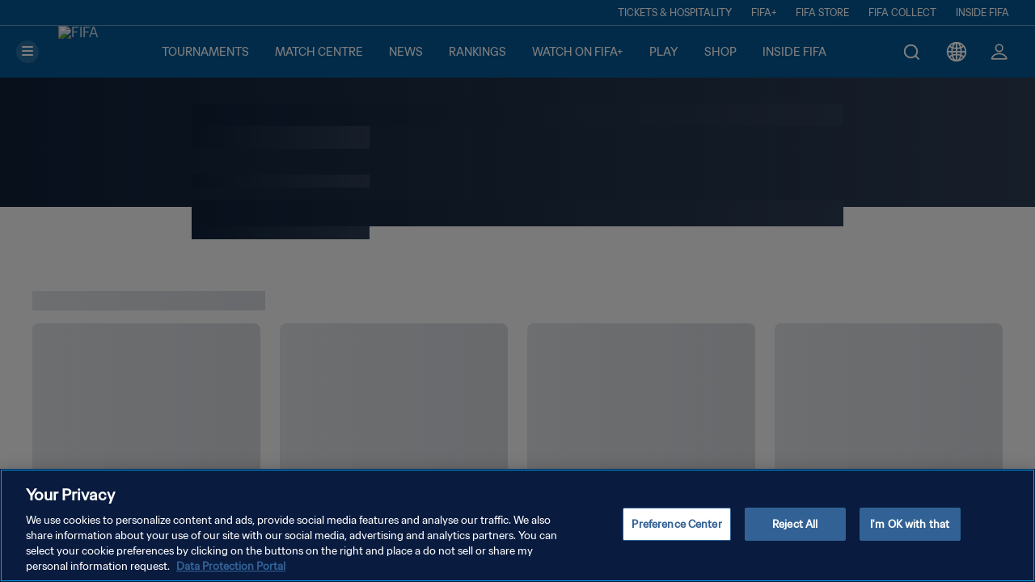

--- FILE ---
content_type: text/css; charset=UTF-8
request_url: https://www.fifa.com/static/css/6702.26e8c36e.chunk.css
body_size: 4456
content:
@keyframes thumbnail-medium-16-9_loader__JGgeu{0%{background-position:-100% 0}to{background-position:100% 0}}.thumbnail-medium-16-9_card__525xt{flex:0 0 auto;width:50%}@media(min-width:768px){.thumbnail-medium-16-9_card__525xt{width:33.3333333333%}}.thumbnail-medium-16-9_card__525xt .thumbnail-medium-16-9_imageContainer__Ttjym{-webkit-backface-visibility:hidden;-moz-backface-visibility:hidden;border-radius:.3125rem;overflow:hidden;position:relative;-webkit-transform:translateZ(0);-moz-transform:translateZ(0)}@media(min-width:768px){.thumbnail-medium-16-9_card__525xt .thumbnail-medium-16-9_imageContainer__Ttjym{border-radius:.625rem}}.thumbnail-medium-16-9_card__525xt [class^="ratio background-image"],.thumbnail-medium-16-9_card__525xt img{transition:transform .3s ease-in-out}.thumbnail-medium-16-9_card__525xt:active [class^="ratio background-image"],.thumbnail-medium-16-9_card__525xt:active img,.thumbnail-medium-16-9_card__525xt:focus [class^="ratio background-image"],.thumbnail-medium-16-9_card__525xt:focus img,.thumbnail-medium-16-9_card__525xt:hover [class^="ratio background-image"],.thumbnail-medium-16-9_card__525xt:hover img{transform:scale(1.1)}.thumbnail-medium-16-9_card__525xt .thumbnail-medium-16-9_thumbnailTextContainer__GJKpl{color:var(--textDefault,var(--textColor,#03122b));white-space:normal}@keyframes carousel-header_loader__i367q{0%{background-position:-100% 0}to{background-position:100% 0}}.carousel-header_title__ZTHsV{color:var(--textDefault,var(--textColor,#020f2a))}html[dir=ltr] .carousel-header_title__ZTHsV{padding-left:calc(var(--bs-gutter-x)*.5)}html[dir=rtl] .carousel-header_title__ZTHsV{padding-right:calc(var(--bs-gutter-x)*.5)}.carousel-header_seeAll__mlvfp{color:var(--actionDefault,var(--textColor,#020f2a));opacity:.75}.carousel-header_seeAll__mlvfp.carousel-header_isExtended__g4Ma2{color:var(--actionDefault,var(--primaryColor,#0369c7))}.carousel-header_seeAll__mlvfp:hover{color:var(--actionDefault,var(--textColor,#020f2a));opacity:1}@keyframes carousel_loader__mkkTm{0%{background-position:-100% 0}to{background-position:100% 0}}.carousel_carousel__2ndG3{--containerSpacing:1rem;display:flex;flex-direction:column;position:relative;width:100%}@media(min-width:768px){.carousel_carousel__2ndG3{--containerSpacing:2.5rem}}@media(min-width:1440px){.carousel_carousel__2ndG3{--containerSpacing:5rem}}.carousel_carousel__2ndG3 .carousel_carouselInner__CyWb-{display:flex;overflow:hidden;padding-left:var(--containerSpacing);padding-right:var(--containerSpacing);position:relative;width:100%}@media(max-width:1024px){.carousel_carousel__2ndG3 .carousel_carouselInner__CyWb-{overflow-x:auto;overflow-y:hidden;white-space:pre}.carousel_carousel__2ndG3 .carousel_carouselInner__CyWb-::-webkit-scrollbar{display:none}}.carousel_carousel__2ndG3 .carousel_carouselInner__CyWb- .carousel_carouselContentWrapper__lRVgL{height:100%;width:100%}.carousel_carousel__2ndG3 .carousel_carouselInner__CyWb- .carousel_carouselContentWrapper__lRVgL .carousel_carouselContent__vqwNr{-ms-overflow-style:none;display:flex;scrollbar-width:none;-webkit-user-select:none;user-select:none}.carousel_carousel__2ndG3 .carousel_carouselControlNext__Uni0U,.carousel_carousel__2ndG3 .carousel_carouselControlPrev__n0jhV{align-items:center;background:var(--actionDefault,#0088e7);border:2px;border-radius:50%;color:#0000;cursor:pointer;display:flex;height:2.5rem;justify-content:center;opacity:.5;outline:none;position:absolute;top:50%;transform:translateY(-50%);transition:opacity .25s ease-in-out;width:2.5rem;z-index:10}html[dir=rtl] .carousel_carousel__2ndG3 .carousel_carouselControlNext__Uni0U,html[dir=rtl] .carousel_carousel__2ndG3 .carousel_carouselControlPrev__n0jhV{transform:rotate(180deg) translateY(100%)}@media(max-width:1023px){.carousel_carousel__2ndG3 .carousel_carouselControlNext__Uni0U,.carousel_carousel__2ndG3 .carousel_carouselControlPrev__n0jhV{display:none}}.carousel_carousel__2ndG3 .carousel_carouselControlNext__Uni0U svg,.carousel_carousel__2ndG3 .carousel_carouselControlPrev__n0jhV svg{height:32px}.carousel_carousel__2ndG3 .carousel_carouselControlNext__Uni0U svg path,.carousel_carousel__2ndG3 .carousel_carouselControlPrev__n0jhV svg path{stroke:var(--actionText,var(--primaryColor,#fff));stroke-width:1px}.carousel_carousel__2ndG3 .carousel_carouselControlNext__Uni0U[class*=slick-disabled],.carousel_carousel__2ndG3 .carousel_carouselControlPrev__n0jhV[class*=slick-disabled]{display:none}.carousel_carousel__2ndG3 .carousel_carouselControlNext__Uni0U:focus-visible,.carousel_carousel__2ndG3 .carousel_carouselControlPrev__n0jhV:focus-visible,.carousel_carousel__2ndG3:hover .carousel_carouselControlNext__Uni0U,.carousel_carousel__2ndG3:hover .carousel_carouselControlPrev__n0jhV{opacity:1}.carousel_carousel__2ndG3.carousel_carouselLight__GgL3o>.carousel_carouselControlNext__Uni0U svg path,.carousel_carousel__2ndG3.carousel_carouselLight__GgL3o>.carousel_carouselControlPrev__n0jhV svg path{stroke:#020f2a}.carousel_carousel__2ndG3.carousel_carouselLight__GgL3o .carousel_carouselContent__vqwNr>div:first-of-type{margin-inline-start:0!important}html[dir=ltr] .carousel_carousel__2ndG3 .carousel_carouselControlPrev__n0jhV{left:1.5rem}html[dir=rtl] .carousel_carousel__2ndG3 .carousel_carouselControlPrev__n0jhV{right:1.5rem}html[dir=ltr] .carousel_carousel__2ndG3 .carousel_carouselControlPrevGrid__LETsR{left:.5rem}html[dir=rtl] .carousel_carousel__2ndG3 .carousel_carouselControlPrevGrid__LETsR{right:.5rem}html[dir=ltr] .carousel_carousel__2ndG3 .carousel_carouselControlNext__Uni0U{right:1.5rem}html[dir=rtl] .carousel_carousel__2ndG3 .carousel_carouselControlNext__Uni0U{left:1.5rem}.carousel_carousel__2ndG3 .carousel_label__CNVCj{clip:rect(0,0,0,0);border:0;height:1px;margin:-1px;overflow:hidden;padding:0;position:absolute;width:1px}.carousel_showNext__jtt8L,.carousel_showPrevious__Hcyp2{box-shadow:none}.carousel_carouselGridSpacings__CTzof{--containerSpacing:1rem}@media(min-width:1024px){.carousel_carouselGridSpacings__CTzof{--containerSpacing:1.5rem}}.carousel_carouselGridSpacings__CTzof .carousel_carouselInner__CyWb-{padding-inline-end:var(--containerSpacing);padding-inline-start:var(--containerSpacing)}@media(min-width:1024px){.carousel_carouselGridSpacings__CTzof .carousel_carouselInner__CyWb-{padding-inline-start:0}}@keyframes carousel-2_0_loader__XoNNu{0%{background-position:-100% 0}to{background-position:100% 0}}.carousel-2_0_carousel__vCdZX{display:flex;flex-direction:column;position:relative;width:100%}.carousel-2_0_carousel__vCdZX .carousel-2_0_title__FQlmT{color:var(--textDefault)}.carousel-2_0_carousel__vCdZX .carousel-2_0_carouselInner__5kvWC{display:flex;overflow:hidden;position:relative;width:100%}@media(max-width:1023px){.carousel-2_0_carousel__vCdZX .carousel-2_0_carouselInner__5kvWC{overflow-x:visible;overflow-y:auto;width:calc(100vw - 1rem)}.carousel-2_0_carousel__vCdZX .carousel-2_0_carouselInner__5kvWC::-webkit-scrollbar{display:none}}.carousel-2_0_carousel__vCdZX .carousel-2_0_carouselInner__5kvWC .carousel-2_0_carouselContentWrapper__McVjl{height:100%;width:100%}.carousel-2_0_carousel__vCdZX .carousel-2_0_carouselInner__5kvWC .carousel-2_0_carouselContentWrapper__McVjl .carousel-2_0_carouselContent__IvDyc{-ms-overflow-style:none;column-gap:.5rem;display:flex;margin-inline-end:-.5rem;scrollbar-width:none;-webkit-user-select:none;user-select:none}@media(min-width:1024px){.carousel-2_0_carousel__vCdZX .carousel-2_0_carouselInner__5kvWC .carousel-2_0_carouselContentWrapper__McVjl .carousel-2_0_carouselContent__IvDyc{column-gap:1rem;margin-inline-end:-1rem}}@media(min-width:1440px){.carousel-2_0_carousel__vCdZX .carousel-2_0_carouselInner__5kvWC .carousel-2_0_carouselContentWrapper__McVjl .carousel-2_0_carouselContent__IvDyc{column-gap:1.5rem;margin-inline-end:-1.5rem}}.carousel-2_0_carousel__vCdZX .carousel-2_0_carouselControlWrapper__v9P46{display:none}@media(min-width:1024px){.carousel-2_0_carousel__vCdZX .carousel-2_0_carouselControlWrapper__v9P46{align-self:flex-end;display:flex;gap:.5rem;margin-top:1.5rem}}.carousel-2_0_carousel__vCdZX .carousel-2_0_carouselControlNext__lRFF4,.carousel-2_0_carousel__vCdZX .carousel-2_0_carouselControlPrev__Wkh1N{background:var(--bgPrimaryAlt);border:2px;border-radius:50%;cursor:pointer;display:flex;height:2.5rem;justify-content:center;transition:background .25s ease-in-out;width:2.5rem}html[dir=rtl] .carousel-2_0_carousel__vCdZX .carousel-2_0_carouselControlNext__lRFF4,html[dir=rtl] .carousel-2_0_carousel__vCdZX .carousel-2_0_carouselControlPrev__Wkh1N{transform:rotate(180deg)}.carousel-2_0_carousel__vCdZX .carousel-2_0_carouselControlNext__lRFF4 svg,.carousel-2_0_carousel__vCdZX .carousel-2_0_carouselControlPrev__Wkh1N svg{align-self:center;height:pxtoRem(14);width:.625rem}.carousel-2_0_carousel__vCdZX .carousel-2_0_carouselControlNext__lRFF4 svg path,.carousel-2_0_carousel__vCdZX .carousel-2_0_carouselControlPrev__Wkh1N svg path{stroke:var(--iconAlternative)}.carousel-2_0_carousel__vCdZX .carousel-2_0_carouselControlNext__lRFF4[class*=slick-disabled],.carousel-2_0_carousel__vCdZX .carousel-2_0_carouselControlPrev__Wkh1N[class*=slick-disabled]{display:none}.carousel-2_0_carousel__vCdZX .carousel-2_0_carouselControlNext__lRFF4:disabled,.carousel-2_0_carousel__vCdZX .carousel-2_0_carouselControlPrev__Wkh1N:disabled{cursor:auto;opacity:.5}.carousel-2_0_carousel__vCdZX .carousel-2_0_carouselControlNext__lRFF4:disabled svg path,.carousel-2_0_carousel__vCdZX .carousel-2_0_carouselControlPrev__Wkh1N:disabled svg path{stroke:var(--iconDisabled)}.carousel-2_0_carousel__vCdZX .carousel-2_0_carouselControlNext__lRFF4:disabled:hover,.carousel-2_0_carousel__vCdZX .carousel-2_0_carouselControlPrev__Wkh1N:disabled:hover{background:var(--bgPrimaryAlt)}.carousel-2_0_carousel__vCdZX .carousel-2_0_carouselControlNext__lRFF4:focus-visible,.carousel-2_0_carousel__vCdZX .carousel-2_0_carouselControlPrev__Wkh1N:focus-visible{opacity:1}.carousel-2_0_carousel__vCdZX .carousel-2_0_carouselControlNext__lRFF4:hover,.carousel-2_0_carousel__vCdZX .carousel-2_0_carouselControlPrev__Wkh1N:hover{background:var(--actionSecPressed)}.carousel-2_0_showNext__kFT\+K,.carousel-2_0_showPrevious__Xhszy{box-shadow:none}@keyframes thumbnail-x-small-16-9-episode_loader__slwCP{0%{background-position:-100% 0}to{background-position:100% 0}}.thumbnail-x-small-16-9-episode_card__-Enrx{flex:0 0 auto;width:50%}.thumbnail-x-small-16-9-episode_card__-Enrx .thumbnail-x-small-16-9-episode_imageContainer__9Vj\+v{border-radius:.3125rem;overflow:hidden;position:relative}.thumbnail-x-small-16-9-episode_card__-Enrx .thumbnail-x-small-16-9-episode_imageContainer__9Vj\+v .thumbnail-x-small-16-9-episode_loadingBarWrapper__6SYIl{bottom:8px;left:0;position:absolute;right:0}.thumbnail-x-small-16-9-episode_card__-Enrx .thumbnail-x-small-16-9-episode_imageContainer__9Vj\+v .thumbnail-x-small-16-9-episode_loadingBarWrapper__6SYIl .thumbnail-x-small-16-9-episode_loadingBar__BiLn-{background-color:#ffffff80;border-radius:.125rem;height:4px;position:relative;width:100%}.thumbnail-x-small-16-9-episode_card__-Enrx .thumbnail-x-small-16-9-episode_imageContainer__9Vj\+v .thumbnail-x-small-16-9-episode_loadingBarWrapper__6SYIl .thumbnail-x-small-16-9-episode_loadingBar__BiLn- .thumbnail-x-small-16-9-episode_loaded__SH6dl{background:linear-gradient(111.98deg,#00b8ff 18.07%,#1574c4 90.31%);border-radius:.125rem;height:100%}.thumbnail-x-small-16-9-episode_card__-Enrx .thumbnail-x-small-16-9-episode_textWrapper__o2fbB .thumbnail-x-small-16-9-episode_time__Eqd6B{opacity:.5}.thumbnail-x-small-16-9-episode_card__-Enrx .thumbnail-x-small-16-9-episode_textWrapper__o2fbB .thumbnail-x-small-16-9-episode_episodeDescription__WC\+y2,.thumbnail-x-small-16-9-episode_card__-Enrx .thumbnail-x-small-16-9-episode_textWrapper__o2fbB .thumbnail-x-small-16-9-episode_episodeLabel__MWhv8{white-space:normal}.thumbnail-x-small-16-9-episode_card__-Enrx .thumbnail-x-small-16-9-episode_textWrapper__o2fbB .thumbnail-x-small-16-9-episode_time__Eqd6B{white-space:nowrap}.thumbnail-x-small-16-9-episode_card__-Enrx [class^="ratio background-image"]{transition:transform .3s ease-in-out}.thumbnail-x-small-16-9-episode_card__-Enrx:active [class^="ratio background-image"],.thumbnail-x-small-16-9-episode_card__-Enrx:focus [class^="ratio background-image"],.thumbnail-x-small-16-9-episode_card__-Enrx:hover [class^="ratio background-image"]{transform:scale(1.1)}@media(min-width:768px){.thumbnail-x-small-16-9-episode_card__-Enrx{width:25%}}@media(min-width:1440px){.thumbnail-x-small-16-9-episode_card__-Enrx{width:16.6666666667%}}@keyframes video-overlay_loader__2XvD6{0%{background-position:-100% 0}to{background-position:100% 0}}.video-overlay_modal__k\+bLA{background-color:#000;height:100%;left:0;overflow:hidden;position:fixed;top:0;width:100%;z-index:1050}.video-overlay_videoOverlay__44cpR{height:56.25vw;left:50%;max-height:100%;max-width:177.7777777778vh;position:absolute;top:50%;transform:translate(-50%,-50%);width:100%}.video-overlay_closeButton__Ytnfs{background-color:#0000;border:none;cursor:pointer;position:absolute;right:1rem;top:1rem}@media(min-width:768px){.video-overlay_closeButton__Ytnfs{right:2rem;top:2rem}}.video-overlay_closeButton__Ytnfs svg path{fill:#fff}.video-overlay_dockButton__XiyzD{background-color:#0000;border:none;color:#fff;cursor:pointer;position:absolute;right:3rem;top:1rem}@media(min-width:768px){.video-overlay_dockButton__XiyzD{right:5rem;top:2rem}}@keyframes close-and-pip-controls_loader__uLIU0{0%{background-position:-100% 0}to{background-position:100% 0}}.close-and-pip-controls_closeButton__FLY6G{background-color:#0000;border:none;cursor:pointer;position:absolute;right:1rem;top:1rem}@media(min-width:768px){.close-and-pip-controls_closeButton__FLY6G{right:2rem;top:2rem}}html[dir=rtl] .close-and-pip-controls_closeButton__FLY6G{left:1rem;right:unset}@media(min-width:768px){html[dir=rtl] .close-and-pip-controls_closeButton__FLY6G{left:2rem}}.close-and-pip-controls_closeButton__FLY6G svg path{fill:#fff}.close-and-pip-controls_dockButton__SdwMs{background-color:#0000;border:none;color:#fff;cursor:pointer;position:absolute;right:3rem;top:1rem}@media(min-width:768px){.close-and-pip-controls_dockButton__SdwMs{right:5rem;top:2rem}}@keyframes trailer-x-small-16-9_loader__t\+XOo{0%{background-position:-100% 0}to{background-position:100% 0}}.trailer-x-small-16-9_card__YOiei{cursor:pointer;flex:0 0 auto;width:50%}.trailer-x-small-16-9_card__YOiei .trailer-x-small-16-9_imageContainer__ULMqb{border-radius:.3125rem;overflow:hidden;position:relative}.trailer-x-small-16-9_card__YOiei .trailer-x-small-16-9_textWrapper__moTvl .trailer-x-small-16-9_time__uZXAc{opacity:.5;white-space:nowrap}.trailer-x-small-16-9_card__YOiei .trailer-x-small-16-9_textWrapper__moTvl .trailer-x-small-16-9_description__kBxSQ,.trailer-x-small-16-9_card__YOiei .trailer-x-small-16-9_textWrapper__moTvl .trailer-x-small-16-9_episodeTitle__LvlBs{white-space:normal}.trailer-x-small-16-9_card__YOiei [class^="ratio background-image"]{transition:transform .3s ease-in-out}.trailer-x-small-16-9_card__YOiei:active [class^="ratio background-image"],.trailer-x-small-16-9_card__YOiei:focus [class^="ratio background-image"],.trailer-x-small-16-9_card__YOiei:hover [class^="ratio background-image"]{transform:scale(1.1)}@media(min-width:768px){.trailer-x-small-16-9_card__YOiei{width:25%}}@media(min-width:1440px){.trailer-x-small-16-9_card__YOiei{width:16.6666666667%}}@keyframes thumbnail-large-16-9_loader__pZujm{0%{background-position:-100% 0}to{background-position:100% 0}}.thumbnail-large-16-9_card__qEJd-{flex:0 0 auto;width:100%}@media(min-width:768px){.thumbnail-large-16-9_card__qEJd-{width:50%}}.thumbnail-large-16-9_card__qEJd- .thumbnail-large-16-9_imageContainer__IR6x4{-webkit-backface-visibility:hidden;-moz-backface-visibility:hidden;border-radius:.3125rem;overflow:hidden;position:relative;-webkit-transform:translateZ(0);-moz-transform:translateZ(0)}@media(min-width:768px){.thumbnail-large-16-9_card__qEJd- .thumbnail-large-16-9_imageContainer__IR6x4{border-radius:.625rem}}.thumbnail-large-16-9_card__qEJd- [class^="ratio background-image"]{transition:transform .3s ease-in-out}.thumbnail-large-16-9_card__qEJd-:active [class^="ratio background-image"],.thumbnail-large-16-9_card__qEJd-:focus [class^="ratio background-image"],.thumbnail-large-16-9_card__qEJd-:hover [class^="ratio background-image"]{transform:scale(1.1)}.thumbnail-large-16-9_card__qEJd- .thumbnail-large-16-9_thumbnailTextContainer__DYJAg{color:var(--textDefault,var(--textColor,#03122b));white-space:normal}@keyframes thumbnail-small-16-9_loader__\+clfV{0%{background-position:-100% 0}to{background-position:100% 0}}.thumbnail-small-16-9_card__kjRpV{flex:0 0 auto;position:relative;width:50%}@media(min-width:768px){.thumbnail-small-16-9_card__kjRpV{width:25%}}.thumbnail-small-16-9_card__kjRpV .thumbnail-small-16-9_imageContainer__q\+fL5{-webkit-backface-visibility:hidden;-moz-backface-visibility:hidden;border-radius:.625rem;overflow:hidden;position:relative;-webkit-transform:translateZ(0);-moz-transform:translateZ(0)}.thumbnail-small-16-9_card__kjRpV [class^="ratio background-image"],.thumbnail-small-16-9_card__kjRpV img{transition:transform .3s ease-in-out}.thumbnail-small-16-9_card__kjRpV:active [class^="ratio background-image"],.thumbnail-small-16-9_card__kjRpV:active img,.thumbnail-small-16-9_card__kjRpV:focus [class^="ratio background-image"],.thumbnail-small-16-9_card__kjRpV:focus img,.thumbnail-small-16-9_card__kjRpV:hover [class^="ratio background-image"],.thumbnail-small-16-9_card__kjRpV:hover img{transform:scale(1.1)}.thumbnail-small-16-9_card__kjRpV .thumbnail-small-16-9_thumbnailTextContainer__p7uqR{color:var(--textDefault,var(--textColor,#03122b));white-space:normal}@keyframes thumbnail-portrait-medium_loader__DrlUU{0%{background-position:-100% 0}to{background-position:100% 0}}.thumbnail-portrait-medium_card__sR04b{flex:0 0 auto;width:50%}@media(min-width:768px){.thumbnail-portrait-medium_card__sR04b{width:25%}}.thumbnail-portrait-medium_card__sR04b [class^="ratio background-image"],.thumbnail-portrait-medium_card__sR04b img{transition:transform .3s ease-in-out}.thumbnail-portrait-medium_card__sR04b:active [class^="ratio background-image"],.thumbnail-portrait-medium_card__sR04b:active img,.thumbnail-portrait-medium_card__sR04b:focus [class^="ratio background-image"],.thumbnail-portrait-medium_card__sR04b:focus img,.thumbnail-portrait-medium_card__sR04b:hover [class^="ratio background-image"],.thumbnail-portrait-medium_card__sR04b:hover img{transform:scale(1.1)}.thumbnail-portrait-medium_card__sR04b .thumbnail-portrait-medium_category__zLS1s{color:var(--textPrimary,#0369c7)}.thumbnail-portrait-medium_card__sR04b .thumbnail-portrait-medium_cardContent__c5ibC{-webkit-backface-visibility:hidden;-moz-backface-visibility:hidden;border-radius:.3125rem;overflow:hidden;position:relative;-webkit-transform:translateZ(0);-moz-transform:translateZ(0)}@media(min-width:768px){.thumbnail-portrait-medium_card__sR04b .thumbnail-portrait-medium_cardContent__c5ibC{border-radius:.625rem}}.thumbnail-portrait-medium_card__sR04b .thumbnail-portrait-medium_overlay__QWgNy{background:linear-gradient(180deg,#0000,#020f2a);bottom:0;left:0;position:absolute;right:0;text-align:center;top:0;white-space:normal}.thumbnail-portrait-medium_card__sR04b .thumbnail-portrait-medium_overlay__QWgNy .thumbnail-portrait-medium_overlayContent__W7XXM{bottom:0;position:absolute;width:100%}@media(min-width:375px){.thumbnail-portrait-medium_card__sR04b .thumbnail-portrait-medium_overlay__QWgNy .thumbnail-portrait-medium_overlayContent__W7XXM .thumbnail-portrait-medium_overlayTitleContainer__jw9tP{height:6rem}}@media(min-width:1440px){.thumbnail-portrait-medium_card__sR04b .thumbnail-portrait-medium_overlay__QWgNy .thumbnail-portrait-medium_overlayContent__W7XXM .thumbnail-portrait-medium_overlayTitleContainer__jw9tP{height:10rem}}@media(min-width:1920px){.thumbnail-portrait-medium_card__sR04b .thumbnail-portrait-medium_overlay__QWgNy .thumbnail-portrait-medium_overlayContent__W7XXM .thumbnail-portrait-medium_overlayTitleContainer__jw9tP{height:11rem}}.thumbnail-portrait-medium_card__sR04b .thumbnail-portrait-medium_overlay__QWgNy .thumbnail-portrait-medium_overlayContent__W7XXM .thumbnail-portrait-medium_overlayTitleContainer__jw9tP .thumbnail-portrait-medium_portraitTitle__SShg9{color:var(--textAlternative,#fff)}@media(min-width:375px){.thumbnail-portrait-medium_card__sR04b .thumbnail-portrait-medium_overlay__QWgNy .thumbnail-portrait-medium_overlayContent__W7XXM .thumbnail-portrait-medium_overlayTitleContainer__jw9tP .thumbnail-portrait-medium_portraitTitle__SShg9{font-size:1.125rem}}@media(min-width:1440px){.thumbnail-portrait-medium_card__sR04b .thumbnail-portrait-medium_overlay__QWgNy .thumbnail-portrait-medium_overlayContent__W7XXM .thumbnail-portrait-medium_overlayTitleContainer__jw9tP .thumbnail-portrait-medium_portraitTitle__SShg9{font-size:1.875rem}}@media(min-width:1920px){.thumbnail-portrait-medium_card__sR04b .thumbnail-portrait-medium_overlay__QWgNy .thumbnail-portrait-medium_overlayContent__W7XXM .thumbnail-portrait-medium_overlayTitleContainer__jw9tP .thumbnail-portrait-medium_portraitTitle__SShg9{font-size:2.25rem}}@keyframes string-cut-to-length_loader__bo6kV{0%{background-position:-100% 0}to{background-position:100% 0}}@keyframes thumbnail-portrait-small_loader__8mgGy{0%{background-position:-100% 0}to{background-position:100% 0}}.thumbnail-portrait-small_card__MPC47{flex:0 0 auto;width:33.3333333333%}.thumbnail-portrait-small_card__MPC47 a,.thumbnail-portrait-small_card__MPC47 a:hover{color:var(--textDefault,var(--primaryColor,#03122b))}@media(min-width:768px){.thumbnail-portrait-small_card__MPC47{width:16.6666666667%}}.thumbnail-portrait-small_card__MPC47 .thumbnail-portrait-small_cardContent__Zw6Xe{-webkit-backface-visibility:hidden;-moz-backface-visibility:hidden;border-radius:.3125rem;overflow:hidden;position:relative;-webkit-transform:translateZ(0);-moz-transform:translateZ(0)}.thumbnail-portrait-small_card__MPC47 [class^="ratio background-image"],.thumbnail-portrait-small_card__MPC47 img{transition:transform .3s ease-in-out}.thumbnail-portrait-small_card__MPC47:active [class^="ratio background-image"],.thumbnail-portrait-small_card__MPC47:active img,.thumbnail-portrait-small_card__MPC47:focus [class^="ratio background-image"],.thumbnail-portrait-small_card__MPC47:focus img,.thumbnail-portrait-small_card__MPC47:hover [class^="ratio background-image"],.thumbnail-portrait-small_card__MPC47:hover img{transform:scale(1.1)}@media(min-width:1440px){.thumbnail-portrait-small_card__MPC47 .thumbnail-portrait-small_cardContent__Zw6Xe{border-radius:.5rem}}.thumbnail-portrait-small_card__MPC47 .thumbnail-portrait-small_thumbnailTextContainer__n1t-1{white-space:normal}@keyframes video-carousel_loader__MHotn{0%{background-position:-100% 0}to{background-position:100% 0}}.video-carousel_VideoCarousel__hsrbH{background:var(--bgPrimary,#020f2a);position:relative}.video-carousel_VideoCarousel__hsrbH:before{background-image:var(--overlayMobile);background-position:bottom;background-repeat:no-repeat;background-size:contain;content:"";height:100%;left:0;position:absolute;right:0;top:0}@media(min-width:768px){.video-carousel_VideoCarousel__hsrbH:before{background-image:var(--overlayDesktop)}}@keyframes carousel-item_loader__rZGLT{0%{background-position:-100% 0}to{background-position:100% 0}}.carousel-item_card__WV4n2{flex:0 0 auto;position:relative;width:calc(100%/var(--perSlide))}.carousel-item_card__WV4n2 [class^="ratio background-image"]{transition:transform .3s ease-in-out}.carousel-item_card__WV4n2:active [class^="ratio background-image"],.carousel-item_card__WV4n2:focus [class^="ratio background-image"],.carousel-item_card__WV4n2:hover [class^="ratio background-image"]{transform:scale(1.1)}.carousel-item_card__WV4n2 button{cursor:pointer;display:contents}.carousel-item_card__WV4n2 .carousel-item_cardContent__q0aTq{-webkit-backface-visibility:hidden;-moz-backface-visibility:hidden;border-radius:.3125rem;overflow:hidden;position:relative;-webkit-transform:translateZ(0);-moz-transform:translateZ(0)}@media(min-width:768px){.carousel-item_card__WV4n2 .carousel-item_cardContent__q0aTq{border-radius:.625rem}}.carousel-item_card__WV4n2 .carousel-item_playIcon__tU1JS{left:50%;position:absolute;top:50%;transform:translate(-50%,-50%)}@media(min-width:0){.carousel-item_card__WV4n2 .carousel-item_playIcon__tU1JS svg{height:48px;width:48px}}@media(min-width:1024px){.carousel-item_card__WV4n2 .carousel-item_playIcon__tU1JS svg{height:64px;width:64px}}.carousel-item_card__WV4n2 .carousel-item_playIcon__tU1JS .carousel-item_svgTheme__eEgMZ circle{fill:#0000}.carousel-item_card__WV4n2 .carousel-item_playIcon__tU1JS .carousel-item_svgTheme__eEgMZ path{fill:var(--actionText,#fff)}.carousel-item_card__WV4n2 .carousel-item_overlay__DlAXo{background:linear-gradient(180deg,#0000 50%,#00000080);bottom:0;left:0;position:absolute;right:0;text-align:start;top:0;white-space:normal}.carousel-item_card__WV4n2 .carousel-item_overlay__DlAXo .carousel-item_overlayContent__XnGW6{bottom:0;position:absolute}.carousel-item_card__WV4n2 .carousel-item_overlay__DlAXo .carousel-item_overlayContent__XnGW6 .carousel-item_overlayTitleContainer__MZlmX{height:5rem;line-height:1.2;margin-left:.25rem;margin-right:.25rem}@media(min-width:768px){.carousel-item_card__WV4n2 .carousel-item_overlay__DlAXo .carousel-item_overlayContent__XnGW6 .carousel-item_overlayTitleContainer__MZlmX{margin-left:.5rem;margin-right:.5rem}}@media(min-width:1024px){.carousel-item_card__WV4n2 .carousel-item_overlay__DlAXo .carousel-item_overlayContent__XnGW6 .carousel-item_overlayTitleContainer__MZlmX{margin-left:1rem;margin-right:1rem}}.carousel-item_card__WV4n2 .carousel-item_overlay__DlAXo .carousel-item_overlayContent__XnGW6 .carousel-item_overlayTitleContainer__MZlmX .carousel-item_portraitTitle__MomCf{color:var(--textAlternative,#fff);font-size:.875rem;font-weight:600;margin-bottom:.5rem;width:100%}@media(min-width:1024px){.carousel-item_card__WV4n2 .carousel-item_overlay__DlAXo .carousel-item_overlayContent__XnGW6 .carousel-item_overlayTitleContainer__MZlmX .carousel-item_portraitTitle__MomCf{font-size:1.125rem}}.carousel-item_card__WV4n2 .carousel-item_overlay__DlAXo .carousel-item_overlayContent__XnGW6 .carousel-item_overlayTitleContainer__MZlmX .carousel-item_portraitSubTitle__ZjHkr{color:var(--textAlternative,#fff);font-size:.75rem;font-weight:400;width:100%}@media(min-width:1024px){.carousel-item_card__WV4n2 .carousel-item_overlay__DlAXo .carousel-item_overlayContent__XnGW6 .carousel-item_overlayTitleContainer__MZlmX .carousel-item_portraitSubTitle__ZjHkr{font-size:.875rem}}@keyframes vertical-video_loader__0IsW\+{0%{background-position:-100% 0}to{background-position:100% 0}}.vertical-video_modal__DIesS{background-color:#000;height:100%;left:0;overflow:hidden;position:fixed;top:0;width:100%}@media(min-width:768px){.vertical-video_modal__DIesS{background-color:#03122bb3}}.vertical-video_videoOverlay__z-x3Y{align-items:center;aspect-ratio:9/16;background-color:#000;display:flex;flex-direction:column;justify-content:center;left:50%;position:fixed;top:50%;transform:translate(-50%,-50%);width:100%}@media(min-aspect-ratio:9/16){.vertical-video_videoOverlay__z-x3Y{height:100%;max-height:100svh;max-width:100%;width:auto}}@media(min-width:768px){.vertical-video_videoOverlay__z-x3Y{height:calc(100vh - 2rem);width:auto}}.vertical-video_closeButton__AnJxf button{right:-15%;top:2%}html[dir=rtl] .vertical-video_closeButton__AnJxf button{left:-15%;right:unset}@media(max-width:767px){html[dir=rtl] .vertical-video_closeButton__AnJxf button{left:3%;right:unset}.vertical-video_closeButton__AnJxf button{padding:.4375rem;right:5%;top:6%}}.vertical-video_closeButton__AnJxf svg{height:20px;width:20px}.vertical-video_videoPlayer__Nsk6f{display:flex;flex-direction:column;height:100%;justify-content:center;width:100%}@keyframes slider_loader__Os0z-{0%{background-position:-100% 0}to{background-position:100% 0}}.slider_container__moNf6{display:flex;height:100%;width:100%}.slider_children__GKPlw{height:100%;overflow:hidden;position:relative;width:100%}.slider_child__Y2K3J{border-color:#03122b00;border-style:none solid;border-width:.25px;height:100%;position:absolute;transform:translateX(calc(var(--translateX)*-1 + (var(--index) - var(--prevBuffCount))*100%*var(--direction)));transition:transform .3s ease;width:100%}html[dir=ltr] .slider_child__Y2K3J{--direction:1}html[dir=rtl] .slider_child__Y2K3J{--direction:-1}.slider_swipping__83K7E .slider_child__Y2K3J{transition:none}.slider_sliderControlNext__ZcfTZ,.slider_sliderControlPrev__xBw7O{position:fixed;top:50%;transform:translate(-50%,-50%)}html[dir=rtl] .slider_sliderControlNext__ZcfTZ,html[dir=rtl] .slider_sliderControlPrev__xBw7O{transform:translate(-50%,-50%) rotate(180deg)}@media(max-width:767px){.slider_sliderControlNext__ZcfTZ,.slider_sliderControlPrev__xBw7O{display:none}}.slider_sliderControlNext__ZcfTZ,html[dir=rtl] .slider_sliderControlPrev__xBw7O{left:100%}html[dir=rtl] .slider_sliderControlNext__ZcfTZ{left:0}.slider_buttonNext__TEmoW,.slider_buttonPrev__0jETt{background-color:#0000;border:0;cursor:pointer;opacity:.8}.slider_buttonPrev__0jETt{margin-right:6rem}.slider_buttonNext__TEmoW{margin-left:6rem}@keyframes video-info-overlay_loader__oPKEn{0%{background-position:-100% 0}to{background-position:100% 0}}.video-info-overlay_infoOverlayContainer__cZmEw{display:flex;left:1rem;max-width:50%;position:absolute;top:1rem}html[dir=rtl] .video-info-overlay_infoOverlayContainer__cZmEw{left:unset;right:3.5rem}@media(min-width:768px){html[dir=rtl] .video-info-overlay_infoOverlayContainer__cZmEw{right:4.5rem}}.video-info-overlay_infoOverlayContainer__cZmEw .video-info-overlay_infoOverlayTopArea__Tvbyy{display:flex;flex-direction:column;font-family:FIFASans Regular,Poppins Regular,Noto Sans Regular,"'Helvetica Neue', Arial, sans-serif";line-height:1.6}.video-info-overlay_infoOverlayContainer__cZmEw .video-info-overlay_infoOverlayTopArea__Tvbyy .video-info-overlay_title__H9b57{font-size:1.125rem}@media(min-width:1440px){.video-info-overlay_infoOverlayContainer__cZmEw .video-info-overlay_infoOverlayTopArea__Tvbyy .video-info-overlay_title__H9b57{font-size:1.25rem}}@media(min-width:1920px){.video-info-overlay_infoOverlayContainer__cZmEw .video-info-overlay_infoOverlayTopArea__Tvbyy .video-info-overlay_title__H9b57{font-size:1.875rem}}.video-info-overlay_infoOverlayContainer__cZmEw .video-info-overlay_infoOverlayTopArea__Tvbyy .video-info-overlay_description__GfUVq{font-size:.75rem}@media(min-width:1440px){.video-info-overlay_infoOverlayContainer__cZmEw .video-info-overlay_infoOverlayTopArea__Tvbyy .video-info-overlay_description__GfUVq{font-size:.875rem}}@media(min-width:1920px){.video-info-overlay_infoOverlayContainer__cZmEw .video-info-overlay_infoOverlayTopArea__Tvbyy .video-info-overlay_description__GfUVq{font-size:1rem}}@keyframes watermark_loader__xUHdn{0%{background-position:-100% 0}to{background-position:100% 0}}.watermark_watermarkContainer__asiDJ svg{height:5%;position:absolute;right:5.5%;top:5.5%;width:11%;z-index:5}html[dir=rtl] .watermark_watermarkContainer__asiDJ svg{left:5.5%;right:unset}@keyframes language-control-overlay_loader__BLRLM{0%{background-position:-100% 0}to{background-position:100% 0}}.language-control-overlay_overlayContainer__HyExz{align-items:center;height:100%;justify-content:center;position:absolute;width:100%;z-index:1040}.language-control-overlay_overlayContainer__HyExz .language-control-overlay_backgroundImage__XakU7{background-color:#000f2c;height:100%;opacity:.8;width:100%}.language-control-overlay_overlayContainer__HyExz .language-control-overlay_btnClose__\+FFKH{background:none;border:none;cursor:pointer;position:absolute;right:.5rem;top:.5rem}@media(min-width:768px){.language-control-overlay_overlayContainer__HyExz .language-control-overlay_btnClose__\+FFKH{right:7rem;top:2rem}}.language-control-overlay_overlayContainer__HyExz .language-control-overlay_menu__Xn0Vn{display:flex;font-family:FIFASans Regular,Poppins Regular,Noto Sans Regular,"'Helvetica Neue', Arial, sans-serif";font-size:.75rem;max-height:90%;position:absolute}@media(min-width:768px){.language-control-overlay_overlayContainer__HyExz .language-control-overlay_menu__Xn0Vn{font-size:1rem}}.language-control-overlay_overlayContainer__HyExz .language-control-overlay_menu__Xn0Vn .language-control-overlay_audioSection__QwLw7{display:flex;flex-direction:column;margin-right:1rem;max-height:100%}.language-control-overlay_overlayContainer__HyExz .language-control-overlay_menu__Xn0Vn .language-control-overlay_audioSection__QwLw7 .language-control-overlay_audioTitle__o2lPg{text-align:center}@media(min-width:1920px){.language-control-overlay_overlayContainer__HyExz .language-control-overlay_menu__Xn0Vn .language-control-overlay_audioSection__QwLw7 .language-control-overlay_audioTitle__o2lPg{margin-bottom:1.5rem}}.language-control-overlay_overlayContainer__HyExz .language-control-overlay_menu__Xn0Vn .language-control-overlay_audioSection__QwLw7 .language-control-overlay_audioOptions__XuJJ\+::-webkit-scrollbar{display:none}.language-control-overlay_overlayContainer__HyExz .language-control-overlay_menu__Xn0Vn .language-control-overlay_audioSection__QwLw7 .language-control-overlay_audioOptions__XuJJ\+{margin-top:1rem;overflow-y:auto;scrollbar-width:none}.language-control-overlay_overlayContainer__HyExz .language-control-overlay_menu__Xn0Vn .language-control-overlay_audioSection__QwLw7 .language-control-overlay_audioOptions__XuJJ\+ .language-control-overlay_audioOptionEnabled__V9O5q{background:#fff;color:#505b73;cursor:pointer}.language-control-overlay_overlayContainer__HyExz .language-control-overlay_menu__Xn0Vn .language-control-overlay_audioSection__QwLw7 .language-control-overlay_audioOptions__XuJJ\+ .language-control-overlay_audioOption__YeGOx{border-radius:30px;height:28px;margin-bottom:.75rem;padding-top:.5rem;text-align:center;width:134px}@media(min-width:768px){.language-control-overlay_overlayContainer__HyExz .language-control-overlay_menu__Xn0Vn .language-control-overlay_audioSection__QwLw7 .language-control-overlay_audioOptions__XuJJ\+ .language-control-overlay_audioOption__YeGOx{height:32px;width:156px}}@media(min-width:1440px){.language-control-overlay_overlayContainer__HyExz .language-control-overlay_menu__Xn0Vn .language-control-overlay_audioSection__QwLw7 .language-control-overlay_audioOptions__XuJJ\+ .language-control-overlay_audioOption__YeGOx{width:190px}}.language-control-overlay_overlayContainer__HyExz .language-control-overlay_menu__Xn0Vn .language-control-overlay_subtitleSection__xG7Ig{display:flex;flex-direction:column;max-height:100%}.language-control-overlay_overlayContainer__HyExz .language-control-overlay_menu__Xn0Vn .language-control-overlay_subtitleSection__xG7Ig .language-control-overlay_subtitleTitle__QZCdI{text-align:center}@media(min-width:1920px){.language-control-overlay_overlayContainer__HyExz .language-control-overlay_menu__Xn0Vn .language-control-overlay_subtitleSection__xG7Ig .language-control-overlay_subtitleTitle__QZCdI{margin-bottom:1.5rem}}.language-control-overlay_overlayContainer__HyExz .language-control-overlay_menu__Xn0Vn .language-control-overlay_subtitleSection__xG7Ig .language-control-overlay_subtitleOptions__OBuec::-webkit-scrollbar{display:none}.language-control-overlay_overlayContainer__HyExz .language-control-overlay_menu__Xn0Vn .language-control-overlay_subtitleSection__xG7Ig .language-control-overlay_subtitleOptions__OBuec{margin-top:1rem;overflow-y:auto;scrollbar-width:none}.language-control-overlay_overlayContainer__HyExz .language-control-overlay_menu__Xn0Vn .language-control-overlay_subtitleSection__xG7Ig .language-control-overlay_subtitleOptions__OBuec .language-control-overlay_subtitleOptionEnabled__zSZYG{background:#fff;color:#505b73}.language-control-overlay_overlayContainer__HyExz .language-control-overlay_menu__Xn0Vn .language-control-overlay_subtitleSection__xG7Ig .language-control-overlay_subtitleOptions__OBuec .language-control-overlay_subtitleOption__2Xten{border:1px solid #fff;border-radius:30px;cursor:pointer;height:28px;margin-bottom:.75rem;padding-top:.5rem;text-align:center;width:134px}@media(min-width:768px){.language-control-overlay_overlayContainer__HyExz .language-control-overlay_menu__Xn0Vn .language-control-overlay_subtitleSection__xG7Ig .language-control-overlay_subtitleOptions__OBuec .language-control-overlay_subtitleOption__2Xten{height:32px;width:156px}}@media(min-width:1440px){.language-control-overlay_overlayContainer__HyExz .language-control-overlay_menu__Xn0Vn .language-control-overlay_subtitleSection__xG7Ig .language-control-overlay_subtitleOptions__OBuec .language-control-overlay_subtitleOption__2Xten{width:190px}}.language-control-overlay_validOption__8WkqC{border:1px solid #fff;cursor:pointer}.language-control-overlay_scrollUpwardBtn__pY2kM{cursor:pointer;display:flex;margin-top:.5rem}.language-control-overlay_scrollUpwardBtn__pY2kM svg{height:9px;margin:auto;width:16px}.language-control-overlay_scrollDownwardBtn__KEaZD{cursor:pointer;display:flex;margin-top:.5rem}.language-control-overlay_scrollDownwardBtn__KEaZD svg{height:9px;margin:auto;width:16px}@keyframes mini-player_loader__3ccfT{0%{background-position:-100% 0}to{background-position:100% 0}}.mini-player_container__xLoME{background:linear-gradient(180deg,#fff,#eef2fb),linear-gradient(0deg,#505b73,#505b73);bottom:0;box-shadow:0 -4px 8px 0 #0006;color:#03122b;display:flex;height:110px;position:fixed;width:100%;z-index:1060}@media(min-width:768px){.mini-player_container__xLoME{height:145px}}.mini-player_container__xLoME .mini-player_imageOverView__Tr2ZA{height:100%;margin-inline-end:.5rem}.mini-player_container__xLoME .mini-player_playerContent__-g4Xd{align-self:center;display:flex;flex-direction:column;margin:0 auto;width:50%}.mini-player_container__xLoME .mini-player_playerContent__-g4Xd .mini-player_videoTitle__AOrF5{align-items:center;display:flex;font-size:.75rem;justify-content:center;text-align:center}@media(min-width:768px){.mini-player_container__xLoME .mini-player_playerContent__-g4Xd .mini-player_videoTitle__AOrF5{font-size:1rem}}.mini-player_container__xLoME .mini-player_playerContent__-g4Xd .mini-player_controlCenter__mY36A{align-self:center;display:flex}.mini-player_container__xLoME .mini-player_playerContent__-g4Xd .mini-player_controlCenter__mY36A .mini-player_miniPlayerCenterControl__aKIO4{justify-content:center;left:unset;margin:10px 0;position:inherit;top:unset;transform:unset}.mini-player_container__xLoME .mini-player_playerContent__-g4Xd .mini-player_controlCenter__mY36A .mini-player_miniPlayerBackwardBtn__Dgkqn svg path,.mini-player_container__xLoME .mini-player_playerContent__-g4Xd .mini-player_controlCenter__mY36A .mini-player_miniPlayerForwardBtn__GnvcH svg path{fill:#a5acbb}.mini-player_container__xLoME .mini-player_playerContent__-g4Xd .mini-player_controlCenter__mY36A .mini-player_playPauseBtn__P5MfS{margin-inline-end:.25rem!important;margin-inline-start:.25rem!important}.mini-player_container__xLoME .mini-player_playerContent__-g4Xd .mini-player_controlCenter__mY36A .mini-player_minifiedPlayerLanguageControl__zRkz\+{height:1.5625rem;margin-top:14px;margin-inline-start:.5rem;opacity:.6;width:1.5625rem}@media(min-width:768px){.mini-player_container__xLoME .mini-player_playerContent__-g4Xd .mini-player_controlCenter__mY36A .mini-player_minifiedPlayerLanguageControl__zRkz\+{height:2.1875rem;margin-top:18px;width:2.1875rem}}.mini-player_container__xLoME .mini-player_playerContent__-g4Xd .mini-player_controlCenter__mY36A .mini-player_minifiedPlayerLanguageControl__zRkz\+ path{fill:#a5acbb}.mini-player_container__xLoME .mini-player_playerContent__-g4Xd .mini-player_controlCenter__mY36A .mini-player_minifiedPlayerLanguageControl__zRkz\+:hover{opacity:1}.mini-player_container__xLoME .mini-player_playerContent__-g4Xd .mini-player_scrubbarContainer__m1upd{margin-top:.5rem}.mini-player_container__xLoME .mini-player_playerContent__-g4Xd .mini-player_scrubbarContainer__m1upd .scrubbarControllerWrapper{margin-left:unset;margin-right:unset}.mini-player_container__xLoME .mini-player_closeIcon__QsCPA{margin:15px 5% 15px 10px}@media(min-width:768px){.mini-player_container__xLoME .mini-player_closeIcon__QsCPA{margin-right:unset;position:absolute;right:5%;top:10px}}.mini-player_container__xLoME .mini-player_closeIcon__QsCPA svg{height:.75rem;width:.75rem}@media(min-width:768px){.mini-player_container__xLoME .mini-player_closeIcon__QsCPA svg{height:.9375rem;width:.9375rem}}.mini-player_container__xLoME .mini-player_overlayContentClassName__-xuXi{color:#fff;height:100vh;left:0;position:fixed;top:0;width:100vw}.mini-player_centerControlSize__3tcxE,.mini-player_container__xLoME .mini-player_closeIcon__QsCPA,.mini-player_container__xLoME .mini-player_imageOverView__Tr2ZA,.mini-player_container__xLoME .mini-player_playerContent__-g4Xd .mini-player_controlCenter__mY36A .mini-player_miniPlayerBackwardBtn__Dgkqn,.mini-player_container__xLoME .mini-player_playerContent__-g4Xd .mini-player_controlCenter__mY36A .mini-player_miniPlayerForwardBtn__GnvcH,.mini-player_container__xLoME .mini-player_playerContent__-g4Xd .mini-player_controlCenter__mY36A .mini-player_minifiedPlayerLanguageControl__zRkz\+,.mini-player_container__xLoME .mini-player_playerContent__-g4Xd .mini-player_controlCenter__mY36A .mini-player_playPauseBtn__P5MfS,.mini-player_cursorPointer__4aTZQ{cursor:pointer}.mini-player_centerControlSize__3tcxE svg,.mini-player_container__xLoME .mini-player_playerContent__-g4Xd .mini-player_controlCenter__mY36A .mini-player_miniPlayerBackwardBtn__Dgkqn svg,.mini-player_container__xLoME .mini-player_playerContent__-g4Xd .mini-player_controlCenter__mY36A .mini-player_miniPlayerForwardBtn__GnvcH svg,.mini-player_container__xLoME .mini-player_playerContent__-g4Xd .mini-player_controlCenter__mY36A .mini-player_playPauseBtn__P5MfS svg{height:1.875rem;width:1.875rem}@media(min-width:768px){.mini-player_centerControlSize__3tcxE svg,.mini-player_container__xLoME .mini-player_playerContent__-g4Xd .mini-player_controlCenter__mY36A .mini-player_miniPlayerBackwardBtn__Dgkqn svg,.mini-player_container__xLoME .mini-player_playerContent__-g4Xd .mini-player_controlCenter__mY36A .mini-player_miniPlayerForwardBtn__GnvcH svg,.mini-player_container__xLoME .mini-player_playerContent__-g4Xd .mini-player_controlCenter__mY36A .mini-player_playPauseBtn__P5MfS svg{height:3.125rem;width:3.125rem}}@keyframes theo-scrub-bar_loader__\+eVBN{0%{background-position:-100% 0}to{background-position:100% 0}}.theo-scrub-bar_controllerWrapper__FyJjZ{position:relative}.theo-scrub-bar_controllerWrapper__FyJjZ .theo-scrub-bar_chapterContainer__g3GL9{height:50px;pointer-events:none;position:absolute;top:-10px;width:100%}.theo-scrub-bar_controllerWrapper__FyJjZ .theo-scrub-bar_chapterContainer__g3GL9 .theo-scrub-bar_chapter__Yb2Ex{float:left;height:6px;transition:all .1s ease}.theo-scrub-bar_controllerWrapper__FyJjZ .theo-scrub-bar_chapterContainer__g3GL9 .theo-scrub-bar_activeChapter__efMdy{transform:scaleY(1.9)}.theo-scrub-bar_controllerWrapper__FyJjZ .theo-scrub-bar_chapterContainer__g3GL9 .theo-scrub-bar_activeChapter__efMdy .theo-scrub-bar_chapterBar__rfrhv{background:#ffffff80;height:100%;margin-left:2px}.theo-scrub-bar_controllerWrapper__FyJjZ .theo-scrub-bar_chapterContainer__g3GL9 .theo-scrub-bar_firstChapter__IKn7h .theo-scrub-bar_chapterBar__rfrhv{margin-left:0;width:100%}.theo-scrub-bar_controllerWrapper__FyJjZ .theo-scrub-bar_seekBar__ID7OH{position:absolute;width:100%;z-index:1}.theo-scrub-bar_controllerWrapper__FyJjZ .theo-scrub-bar_videoInfoOverlay__yiz5q{background:#000f2c99;border-radius:2px;bottom:20px;padding:5px 10px;position:absolute;text-align:center;visibility:hidden}.theo-scrub-bar_controllerWrapper__FyJjZ .theo-scrub-bar_videoInfoOverlay__yiz5q .theo-scrub-bar_chapterTitle__gPIUt{word-wrap:break-word;color:#ffffffe6;font-family:FIFASans Medium,Poppins\ 600,Noto Sans Semibold,"'Helvetica Neue', Arial, sans-serif";font-size:1rem;line-height:1;line-height:100%;margin-bottom:.5rem;max-width:250px;text-shadow:0 0 10px #000;width:-moz-fit-content;width:fit-content}.theo-scrub-bar_controllerWrapper__FyJjZ .theo-scrub-bar_videoInfoOverlay__yiz5q .theo-scrub-bar_currentTime__zI3Cs{color:#ffffffe6;font-family:FIFASans Regular,Poppins Regular,Noto Sans Regular,"'Helvetica Neue', Arial, sans-serif";font-size:1rem;line-height:1;line-height:100%;margin-bottom:0;white-space:nowrap}@keyframes video-player_loader__U1SLd{0%{background-position:-100% 0}to{background-position:100% 0}}.video-player_container__Jh4b0{background-color:#000;display:flex;flex-direction:column;height:100%;justify-content:center;width:100%}.video-player_container__Jh4b0>div{display:contents}.video-player_player__zvgUJ{height:100%!important;padding-top:unset!important;width:100%!important}.video-player_player__zvgUJ .video-player_volume__Cmit-{cursor:pointer;position:fixed;right:15%;top:6%;z-index:5}@media(min-width:768px){.video-player_player__zvgUJ .video-player_volume__Cmit-{right:3%}}html[dir=rtl] .video-player_player__zvgUJ .video-player_volume__Cmit-{left:15%;right:unset}@media(min-width:768px){html[dir=rtl] .video-player_player__zvgUJ .video-player_volume__Cmit-{left:3%;right:unset}}.video-player_player__zvgUJ .video-player_viewMoreContainer__1Jxu6{background:linear-gradient(1turn,#000 2%,#0000);height:40%;position:absolute;top:60%;width:100%;z-index:1}.video-player_player__zvgUJ .video-player_viewMoreContainer__1Jxu6 .video-player_viewMoreButton__8K6Tt{left:6%;position:absolute;text-transform:uppercase;top:80%}html[dir=rtl] .video-player_player__zvgUJ .video-player_viewMoreContainer__1Jxu6 .video-player_viewMoreButton__8K6Tt{left:unset;right:6%}.video-player_player__zvgUJ .duration-button-container,.video-player_player__zvgUJ .language-control-icon,.video-player_player__zvgUJ .vjs-fullscreen-control,.video-player_player__zvgUJ .vjs-mute-control,.video-player_player__zvgUJ .vjs-time-tooltip,.video-player_player__zvgUJ .vjs-volume-control{display:none}.video-player_player__zvgUJ .vjs-control-bar{background-image:none;margin-top:0;opacity:1!important;position:absolute;top:2%}.video-player_player__zvgUJ .theo-control-bar-shadow{color:#0000}.video-player_player__zvgUJ .vjs-mouse-display{background-color:#0000!important}.video-player_watermark__PalRJ svg{height:27px;left:4%;opacity:1;right:0;top:6.5%;width:auto}.video-player_watermark__PalRJ svg g{opacity:1}.video-player_watermark__PalRJ svg g path:first-child{display:none}html[dir=rtl] .video-player_watermark__PalRJ svg{left:unset;right:-1%}.video-player_infoOverlay__2hGFE{bottom:10%;left:6%;max-width:100%;right:6%;top:auto;z-index:5}.video-player_infoOverlay__2hGFE .video-player_infoOverlayTitle__XtA1X{font-family:FIFASans Regular,Poppins\ 500,Noto Sans Regular,"'Helvetica Neue', Arial, sans-serif"}html[dir=rtl] .video-player_infoOverlay__2hGFE{left:6%;right:6%}@keyframes carousel-item_loader__qykS3{0%{background-position:-100% 0}to{background-position:100% 0}}.carousel-item_card__vrbAb{flex:0 0 auto;position:relative;width:90%!important}@media(min-width:768px){.carousel-item_card__vrbAb{width:calc(32.66667% - .5rem)!important}}@media(min-width:1024px){.carousel-item_card__vrbAb{width:calc(25% - 1rem)!important}}@media(min-width:1440px){.carousel-item_card__vrbAb{width:calc(25% - 1.5rem)!important}}.carousel-item_card__vrbAb [class^="ratio background-image"]{transition:transform .3s ease-in-out}.carousel-item_card__vrbAb:focus-visible{outline-offset:-.3125rem;outline-width:.1875rem;z-index:10000}.carousel-item_card__vrbAb:focus-visible [class^="ratio background-image"]:before{outline:.4375rem solid #fff;outline-offset:-.4375rem;position:relative;z-index:10001}.carousel-item_card__vrbAb .carousel-item_cardContent__I00nA{overflow:hidden;position:relative;z-index:-1}.carousel-item_card__vrbAb .carousel-item_cardContent__I00nA img{position:relative}.carousel-item_card__vrbAb .carousel-item_playIcon__YKdmE svg{height:2.5rem;width:2.5rem}.carousel-item_card__vrbAb .carousel-item_playIcon__YKdmE svg path{fill:var(--iconLight)}.carousel-item_card__vrbAb .carousel-item_overlay__TAkHo{background:linear-gradient(180deg,#0000 60%,rgb(var(--bgOverlayRGB),.8) 100%);bottom:0;left:0;position:absolute;right:0;text-align:start;top:0}.carousel-item_card__vrbAb .carousel-item_overlay__TAkHo .carousel-item_overlayContent__lvg1H{bottom:0;position:absolute}.carousel-item_card__vrbAb .carousel-item_overlay__TAkHo .carousel-item_overlayContent__lvg1H .carousel-item_overlayTitleContainer__UgwuR{margin:1.5rem 1rem}.carousel-item_card__vrbAb .carousel-item_overlay__TAkHo .carousel-item_overlayContent__lvg1H .carousel-item_overlayTitleContainer__UgwuR .carousel-item_portraitTitle__yh3Dp{color:var(--textAlternative)}.carousel-item_card__vrbAb .carousel-item_overlay__TAkHo .carousel-item_overlayContent__lvg1H .carousel-item_overlayTitleContainer__UgwuR .carousel-item_portraitSubTitle__piLsZ{color:var(--textLow);height:2.5rem}.carousel-video-vertical_title__N3ELD{color:var(--textDefault)}

--- FILE ---
content_type: application/javascript
request_url: https://www.fifa.com/-FeKw/g6u/DX9A/dI/OPNUnK/kE7DtLJOYiY9SmEG9G/Lg88Mg/BAV/ADFl5AGsB
body_size: 182469
content:
(function(){if(typeof Array.prototype.entries!=='function'){Object.defineProperty(Array.prototype,'entries',{value:function(){var index=0;const array=this;return {next:function(){if(index<array.length){return {value:[index,array[index++]],done:false};}else{return {done:true};}},[Symbol.iterator]:function(){return this;}};},writable:true,configurable:true});}}());(function(){NE();qlj();g7j();var AZ=function rZ(Gb,Bg){'use strict';var W7=rZ;switch(Gb){case xx:{var OD=Bg[L5];var Uf=Bg[Y];var cD=Bg[t5];WX.push(UL);OD[Uf]=cD[A3()[HX(fP)](bw,Cs,wD)];WX.pop();}break;case w:{var Vg=Bg[L5];var bf=Bg[Y];var nX=Bg[t5];return Vg[bf]=nX;}break;case mQ:{var Tf=Bg[L5];return typeof Tf;}break;case R5:{var LL=Bg[L5];var IP=Bg[Y];var Af=Bg[t5];WX.push(nD);try{var jX=WX.length;var R7=qL([]);var bK;return bK=Wf(jA,[sg()[bs(Dd)].call(null,XD,mW,Vb),pK()[MW(JB)](hB,ZM,IB),Zd()[mb(kd)](mD,sZ,UD,qL(qL(CB)),B3,s3),LL.call(IP,Af)]),WX.pop(),bK;}catch(Ef){WX.splice(Hs(jX,CB),Infinity,nD);var zM;return zM=Wf(jA,[sg()[bs(Dd)](XD,mW,qL(CB)),rf()[Z3(xf)](gB,B3,qs,wB,CB),Bs(typeof Zd()[mb(Df)],'undefined')?Zd()[mb(Hf)](Df,IK,Rw,tK,bX,EK):Zd()[mb(kd)].call(null,Bw,qL(qL(CB)),UD,FD,B3,s3),Ef]),WX.pop(),zM;}WX.pop();}break;case Bj:{var M7=Bg[L5];WX.push(X7);var t7=Aj[A3()[HX(gs)].apply(null,[cw,CB,c7])](M7);var YW=[];for(var rX in t7)YW[PZ()[OM(WW)](D4,I3,F7)](rX);YW[sg()[bs(OZ)](ds,tZ,qX)]();var dg;return dg=function ZB(){WX.push(Md);for(;YW[A3()[HX(Ow)](Df,qL({}),vL)];){var JL=YW[PZ()[OM(jB)](Ed,kd,r7)]();if(OP(JL,t7)){var qD;return ZB[Q7(typeof A3()[HX(D7)],wg('',[][[]]))?A3()[HX(fP)](bw,Cs,zW):A3()[HX(CB)](ZW,YD,rP)]=JL,ZB[pK()[MW(MK)].call(null,lW,r7,fx)]=qL(CB),WX.pop(),qD=ZB,qD;}}ZB[pK()[MW(MK)].apply(null,[lW,Hf,fx])]=qL(V3[s3]);var rL;return WX.pop(),rL=ZB,rL;},WX.pop(),dg;}break;case Wx:{return this;}break;case Yx:{WX.push(WB);this[pK()[MW(MK)](lW,Ff,lf)]=qL(V3[s3]);var G7=this[sg()[bs(MX)].call(null,v3,XM,A2)][Ow][A3()[HX(OZ)](RX,wB,kb)];if(Bs(rf()[Z3(xf)](gB,B3,GM,K2,Fw),G7[sg()[bs(Dd)](AX,mW,vd)]))throw G7[Bs(typeof Zd()[mb(CB)],wg(PZ()[OM(Lg)].call(null,B0,ws,qb),[][[]]))?Zd()[mb(Hf)].call(null,qM,YK,cE,IK,lP,mL):Zd()[mb(kd)].call(null,bw,kd,GZ,qL([]),B3,s3)];var gf;return gf=this[sg()[bs(bw)].call(null,L3,B7,qL(qL({})))],WX.pop(),gf;}break;case zQ:{var sX=Bg[L5];WX.push(ss);var Ug;return Ug=sX&&M2(A3()[HX(Hf)](bW,kf,SX),typeof Aj[PZ()[OM(Hf)](lK,qL(qL(CB)),QD)])&&Bs(sX[A3()[HX(sL)].apply(null,[K2,tK,D4])],Aj[PZ()[OM(Hf)](lK,mK,QD)])&&Q7(sX,Aj[Bs(typeof PZ()[OM(Lg)],wg([],[][[]]))?PZ()[OM(ZK)](Es,J3,k3):PZ()[OM(Hf)](lK,zB,QD)][Q7(typeof pK()[MW(Yg)],wg([],[][[]]))?pK()[MW(s3)].apply(null,[rw,I7,Q3]):pK()[MW(Pf)].call(null,sK,hL,Ss)])?lL()[Zg(UZ)].call(null,xf,OB,qL(qL({})),nd,sf,Vb):typeof sX,WX.pop(),Ug;}break;case tQ:{return this;}break;case cV:{return this;}break;case Qk:{WX.push(Lg);var XP;return XP=Q7(typeof VK()[g7(UZ)],'undefined')?VK()[g7(WM)](qL([]),dZ,Hf,Wb):VK()[g7(B3)].call(null,Sd,O7,FX,qL(qL(CB))),WX.pop(),XP;}break;case dE:{WX.push(m3);this[pK()[MW(MK)](lW,ws,Ig)]=qL(Ow);var Is=this[Bs(typeof sg()[bs(jB)],'undefined')?sg()[bs(kd)](tg,Df,GD):sg()[bs(MX)].call(null,jG,XM,IK)][Ow][A3()[HX(OZ)](RX,qL(qL([])),mf)];if(Bs(rf()[Z3(xf)](gB,B3,fX,fb,CB),Is[sg()[bs(Dd)].apply(null,[IV,mW,Wb])]))throw Is[Zd()[mb(kd)](LK,tK,UW,tZ,B3,s3)];var Vd;return Vd=this[sg()[bs(bw)](LB,B7,Pf)],WX.pop(),Vd;}break;case Y:{var gg=Bg[L5];WX.push(wX);var EZ;return EZ=Wf(jA,[PZ()[OM(Mb)](qW,IK,Cs),gg]),WX.pop(),EZ;}break;case ck:{var sb=Bg[L5];WX.push(wd);var VX=Aj[A3()[HX(gs)].call(null,cw,Mb,Os)](sb);var db=[];for(var bM in VX)db[Q7(typeof PZ()[OM(kf)],'undefined')?PZ()[OM(WW)](LP,A2,F7):PZ()[OM(ZK)](tZ,qL(qL(CB)),zd)](bM);db[sg()[bs(OZ)](vg,tZ,sL)]();var dw;return dw=function Td(){WX.push(pL);for(;db[A3()[HX(Ow)].apply(null,[Df,qX,lP])];){var Kw=db[Bs(typeof PZ()[OM(Sd)],'undefined')?PZ()[OM(ZK)](HB,zX,l2):PZ()[OM(jB)](cZ,Sd,r7)]();if(OP(Kw,VX)){var Mf;return Td[A3()[HX(fP)](bw,mK,p2)]=Kw,Td[pK()[MW(MK)](lW,vd,kM)]=qL(CB),WX.pop(),Mf=Td,Mf;}}Td[pK()[MW(MK)].apply(null,[lW,J7,kM])]=qL(Ow);var nK;return WX.pop(),nK=Td,nK;},WX.pop(),dw;}break;}};var vs=function(){ls=[";:\x3f\x3fPl5r|","A\"","Fv\f",".R6Q\\I]C","z$/X*\"A\\SNXUHrKTL5<C1Z)CK^H","BP8;^*X","HZ ","\f[M","ZI\nQk\t_Ob7\bDBL","TL\vXWV","Z)MGQEEZ]&","\nBEZ:","BLT]\x401\t","`\t*R:Q5P^\x40rGZC\'H"," +t","","LJ0;+{DQ22E","w9EHUIF$rR\\$4G,j!W","Y\tbO];\x00","ZZSYtWJ\x3f\tY","L\tW","A=","\\bLU","C^H;HSo$2C7V(U`\x07\\I\nTI","%\\\\\x07","NDS3/X5P3\\Z","d\nmj","D\rB","u\x40&DB^\"4X6","K7\nND{7)V","F3XK\r","\x40*[M","WI\x00\vqaQk","Y","\bCGV$0r5T.UiV_BH","C\"","\b\x40CM3","oTIZUOGh\\PO.t","\n","\b]Z","QW93R","HG^#1CT+LM","18CP1PKvLP","V(WN\x40\x406PH\\%I","q:M","LK","^","\x07","M30X.POM\bFaBOJ<","]","IB","ji\t\\ZF<.\\TZ%)","FZ\"pV3\\#","[7R.Wa","XAE5EZ[7","\x40HDXJ","&2^6A\"K|BH","V(GI|_H","8O,p)ZGW_","W[R^b7\b_X","1Aw","+\"ofs\t9R:\x40 fZ\\IC^]\r\tKN","#","[7W","{S_Ul\x40 _","EZ 4T=Z5PM\bFLXTA","]\x40]^[7","QJ%","!/^,T%UM","","C^Y7H","YZ]H","q\x40*V}","M","TGDDXYF>TBW73P=","IL`33","AU^","EZ\"<^4","3\x40X",")E!p)MZW^","W\")Gbh","G(MI[B\bcZ[7","g5g/w",";Z)MA\bGH","KS^;8","^H","s:\\p","H\\:","R\"Mx\x07\x40L\vTOJ ","_\x00TWJ\x3f_X","/\\^PWCJFZ$","lDDTv\x40&\bCdI33C","lMwzu","AF\"\x3f\bID",",Z2Z\x40FLE","]3MX\\","VJ\fWN","_K\\","K9^ P#","55V*t3","^LErA6bG","70U1P)M\n[JE\\7BS","g9A/kMGA","\fBII","8Y=G&MGtX\bROF=","[A]__J6/LSK","HGM3._","\nETNu\\LHS39\rxa/\\\bF__\\&GOD33T7Q\"]\b]CPRA!\\E\x40M7>C=G4GF^U^=GYIZvV,\\)\b\bSCT","n\f","J\x07\\VN","XC7yHR32B,","4Z PF","r~O$2C7j","ZY;YNM","P86R!Q(NF","POF<9]SZ%.^7[KZ\t\x40","B=5ybo38EZ)WMFD\t_","V^[HOL\x3f2Y","TOg7ADL%E7B4\\Z\"SY\x07","<T;P7M","NMZ73B(r+VJ\x07^~POJ","XZ CUl5/^(A","\r","\tP$4R6A&MA\t\\FAT]&DU","EFL-TB","[90v-A(TI[B\brTA&\bAMZ$","\tI","\x3f;E9X\"z\x40]\x40DV","AE\x07C^KLX}#;Q=G","PF]ZvJ6\rqS7$R*U]D\bV<\nDB4Y3\vPJS_","X;BVl52G=p5KG","#\\D","\x40B\vAO","^QZ89R<l.\\D","YE","K]=NU","8V4e+XQ\x40\r0TI\\;\t\rqS#:^6","\nLU\\>8D","K\n","\tNN[3","\\;","nTL\"2ZG5VZ\'TYC}Z<DNQ<[4","m,\vSCmg\bge+\fZ\tYkC","N\"","HMK7","\x3f\x3fE","_B[9>","Q","H7\b%LUK3/N","DH\bUT]","3\\PG\x07GZ\\1]U","RSJ14YNM7:R\t\x40(MI5[J\bPW",":AD","A^B","","E=A2KF","0>\r","BOI94T=F$QI\bUH","j4]|SN","\b","2Y","\bG\x40TI","EP5(Z=[3tGW","k d","H\"\t1HO[9/","R30X*L","Ohv","\tX\\DHFrWF7","H\\&","6yIM9)C4PXD","`N[#1R","v(E+\\x\x07K~EN_","_;AeZ&)_","","H \tYD[","\x40DL%<P=","!LW","=[2TMSO\nT","JRH%^\x3f[&UzQHG^K","\x07DO\x404\vA","\x40[\x07]","&]LW^","\vXH","mrTHJ&>BLZ\"/^;y.TAAk\tCoJ!\bCF","SItMJ<\b+DRK33R*","\t_V\x40\'\x40NI3","z4b","TL39}\v}\"XX5[W"," 4U*T3\\"];};var TX=function(b7){var lB=['text','search','url','email','tel','number'];b7=b7["toLowerCase"]();if(lB["indexOf"](b7)!==-1)return 0;else if(b7==='password')return 1;else return 2;};var nP=function(){return ["/\x3fP<f\x00\t5,/\nF^/","","\";39_H","a$ai=\bi 128\n15/q(k","4**Q&E1\"V","\\\f&\r.$BWM.8GQ","C","=C","U/*\x3f/\rY","UK)*E\x3f","+.\x40%B  \x3f,*(ZO(\"M","O9\"N",">S\b&62","W\'X","","1C>!G85=..%","_","\">.\b+O.$\x408","cN\"VU%X&(5Xd.j","\b\x07\n=)/\x40C,2t C\x07","Z","%RO..GW","<Mz","D\x3f","1 z\"B^(kW(S+C53JA\x40|\x3fMX#T\b","l\x3fM+8D(.","#\x00\t8\f\\_58q\b)S4<\v","\x3fG\x008W\x00","<<.#/\t1\x40^=\x3fM\n","#5",",\b(K\x07","6 \f","2[M","B","*)\x00\f[C/\x3fp\x3f","$","\x07,*.$\x40^","&(\x07[Xh\nA\f%\x40","\b\t4\"[_","R","<QE\x3f.m\n%S\x00\b&\f4Z","]","-.","\n4%\x00Qh","v/","[\f(:\x002Z_","=4%\nQ","O<","E","4*PY\b\\\r56FJ|0>EU%X"," .$/]X4","8Y!\x00! \r","\rZ","p~","o49M) ;z\v_C,kt)A","W\x00\f9","\x00\\* X^rwA!F\x07\x00qC XU\\02","D^:\nV\f>","\'A&\x3f35\vWE,\x3f}9X\x00!","-5#","J39g/^","%","#b\fv","\n*","<.","E\x07#","","\"\n.","","\n<3\x079\x40^","\x3f5","Q9{jw*f_O+:","$\n["," \f(","*N\b$W",":\x40AB","5","R#X:\t-(","{","\tZ\fE;>P.Z","^9&M)w9\n*\r.\r\v\x40B99Q","s/.L\f","\'k^5=G\nC\x3f\x3f%",")6","\"UI.Q8e#73,A","T C;","=T1;",">C)(J=:S\x00","38","2Z\v\x40/","\vQe2\x3fG\n:W","[.*R","+\"L#A","\"Wn5$O8D/(\r;-","JE/kL8\x00.6$","O","8Y\x07 \x3f","\b&","P\x00\x3f\'(Q","^(\x3f","\rF,.3F","C>C\x00","H=\x3fC","9=$5\r\x3f=","\n\n| )","\x3f#;a.R\vY0\x3f( CY","8F","\v;\n4\bF_/\"MS\b","\rVO.\"\x40","D","t\x07=","\"L\v)D&\f#9$\x07Zx93V",",*Q\v;Y\x00","\x3f:","\x00;7( \t]K","N\x3fB%\b=3(.\x07\b\x40","\t;\n7$","E0|","P","G f=K.,CXsX\f\"TY;N/\vXH|N\r+;\\T|Qw#\f","*","\\8.","\x00Q\tY(\"L","\"52","=\f)2%\n]\rE2Q W","*\r).<UM","/-1P","/Y;","\x3f^","&\fdC($V<S=","#F",")2","X","P","#B**N(\x00\b\".a\\..ClXQ;( \bQJE28V\"UZv5!C53FJX3k\x40l_-\x3fmJ[=9P5,)a\x07\rG\f4*TlWR//\"5-D\x40^=\x3fM\n[T;\v5%D","K,>p\"R","DI2/a%Z","VE(=K\v%T\b6\x002 Q","","\vWI9%","3[I>P\n)X\'&.\x07Y.c","$$V","\x3fP\"Q","5UX\v*V>w\b","<53",".94\x40j\f","7.[\r<","G","B\x00","!UR*i=_F-v06\x40k%\x07f","\b\b.\x002Z","\vF.","A","","/<U","<Ror","Q\n/","5s98o(C","\f ","\x07}","\x00;-P:D=%V!","\vDO5*N;$W\x007\t!","rhJ1B=\x3fK)C\'",",*E","GE:\x3f","\"\f457R(E.\x3fJ","\'9\n9$=FI."];};var Lw=function(){rD=["\x6c\x65\x6e\x67\x74\x68","\x41\x72\x72\x61\x79","\x63\x6f\x6e\x73\x74\x72\x75\x63\x74\x6f\x72","\x6e\x75\x6d\x62\x65\x72"];};var Yd=function(HK,ps){return HK&ps;};var pg=function(){return hK.apply(this,[n5,arguments]);};var bB=function(){return Aj["Math"]["floor"](Aj["Math"]["random"]()*100000+10000);};var vZ=function lZ(zP,Bd){'use strict';var BM=lZ;switch(zP){case RQ:{var zK=Bd[L5];var RM=Bd[Y];WX.push(m3);var xW;return xW=wg(Aj[pK()[MW(Cs)].apply(null,[tX,qL(CB),EL])][VK()[g7(FD)].call(null,mD,kX,IK,F3)](rW(Aj[pK()[MW(Cs)].apply(null,[tX,qL(CB),EL])][Q7(typeof Zd()[mb(Lg)],wg(Q7(typeof PZ()[OM(Cs)],'undefined')?PZ()[OM(Lg)](BG,Mb,qb):PZ()[OM(ZK)].call(null,dD,mK,IZ),[][[]]))?Zd()[mb(WW)](DW,bW,H2,jB,c3,xf):Zd()[mb(Hf)](qM,qL({}),rd,qL(qL({})),hM,RZ)](),wg(Hs(RM,zK),CB))),zK),WX.pop(),xW;}break;case vx:{var lM=Bd[L5];WX.push(U7);var Nd=new (Aj[sg()[bs(r7)](PL,Mw,Sf)])();var Yw=Nd[sg()[bs(Fw)](nW,jP,qL([]))](lM);var pM=Bs(typeof PZ()[OM(mD)],'undefined')?PZ()[OM(ZK)](DP,qL({}),mB):PZ()[OM(Lg)](dM,qL([]),qb);Yw[VK()[g7(mD)](dP,F7,D7,JW)](function(Xg){WX.push(hM);pM+=Aj[VK()[g7(WW)].call(null,nZ,dK,N7,OK)][VK()[g7(Df)].apply(null,[rw,mw,zs,qX])](Xg);WX.pop();});var qB;return qB=Aj[pK()[MW(YK)](As,Xf,Nb)](pM),WX.pop(),qB;}break;case A0:{var qf;WX.push(Lf);return qf=Aj[PZ()[OM(bw)](A7,jB,Mw)][rf()[Z3(WW)](fg,ZK,Pd,qL(qL(CB)),YD)],WX.pop(),qf;}break;case w5:{var Id;WX.push(Nf);return Id=new (Aj[N2()[QZ(fP)](qM,Jd,qM,Pf)])()[Zd()[mb(gs)].apply(null,[ws,Pf,P3,XM,Qb,bg])](),WX.pop(),Id;}break;case Sv:{WX.push(FE);var zf=[Q7(typeof pK()[MW(Pf)],wg([],[][[]]))?pK()[MW(IL)](XM,XM,Xs):pK()[MW(Pf)](gw,qL({}),sD),A3()[HX(JW)].apply(null,[wB,Dd,DD]),PZ()[OM(FD)].call(null,gM,A2,ZM),N2()[QZ(UZ)].apply(null,[ZK,cL,Sf,Hf]),rf()[Z3(gs)].call(null,zw,Hf,rB,WK,FD),VK()[g7(Fw)](tK,zg,FD,kd),VK()[g7(J7)](Cf,xg,Fw,MK),A3()[HX(Cf)](Cg,qL([]),AW),sg()[bs(Cf)].apply(null,[HW,nd,B3]),lL()[Zg(LK)](gs,FD,Fw,Pf,qg,J7),VK()[g7(JW)](MX,dB,sM,bg),pK()[MW(cs)](mW,Fw,RK),sg()[bs(Mw)].apply(null,[xX,Od,bW]),VK()[g7(Cf)](fW,IQ,Hz,JW),VK()[g7(Mw)](Hf,Ft,xO,tZ),VK()[g7(fW)](Bw,gR,bg,qL({})),A3()[HX(Mw)].call(null,cr,Mw,sn),Zd()[mb(fP)](zs,MK,tU,jB,hB,LK),Zd()[mb(UZ)].call(null,wB,IL,RY,B3,DP,JB),Bs(typeof pK()[MW(JB)],'undefined')?pK()[MW(Pf)](pR,LK,jn):pK()[MW(zB)].apply(null,[Mb,qL(qL(Ow)),Qg]),Bs(typeof N2()[QZ(gs)],'undefined')?N2()[QZ(CB)].call(null,Gr,nc,mK,V1):N2()[QZ(YK)](AU,WY,mW,Ff),sg()[bs(fW)](b3,zI,OB),PZ()[OM(IL)].call(null,Uc,JW,kr),PZ()[OM(cs)].apply(null,[n3,qL(Ow),Tr]),PZ()[OM(zB)].apply(null,[wK,fb,mW]),pK()[MW(r7)](mK,Mb,k4),pK()[MW(Fw)].call(null,JW,J7,S2)];if(M2(typeof Aj[hI()[CR(UZ)].apply(null,[Ow,TI,Cs,YF,qL({})])][Zd()[mb(YK)](OK,Ow,MO,IL,FI,kd)],Q7(typeof N2()[QZ(Cs)],wg([],[][[]]))?N2()[QZ(Ow)].call(null,UI,Jn,F7,Cs):N2()[QZ(CB)].apply(null,[Wm,Gc,Wb,B3]))){var pn;return WX.pop(),pn=null,pn;}var OY=zf[A3()[HX(Ow)](Df,nZ,NS)];var cm=PZ()[OM(Lg)].call(null,sP,qL(qL(CB)),qb);for(var pO=Ow;g1(pO,OY);pO++){var qS=zf[pO];if(Q7(Aj[hI()[CR(UZ)].call(null,F3,TI,Cs,YF,sM)][Zd()[mb(YK)].call(null,zX,s3,MO,MK,FI,kd)][qS],undefined)){cm=PZ()[OM(Lg)].call(null,sP,YK,qb)[N2()[QZ(s3)](ES,Uz,FD,xf)](cm,PZ()[OM(r7)](wU,vd,RI))[N2()[QZ(s3)](ES,Uz,gs,xf)](pO);}}var XJ;return WX.pop(),XJ=cm,XJ;}break;case tE:{var Wh;WX.push(EU);return Wh=Bs(typeof Aj[VK()[g7(gs)](qO,nt,vd,jJ)][Q7(typeof rf()[Z3(B3)],wg(PZ()[OM(Lg)](J5,J3,qb),[][[]]))?rf()[Z3(fP)].call(null,t8,bg,mL,qL(Ow),Sd):rf()[Z3(ZK)](nR,Jt,tZ,WW,vd)],A3()[HX(Hf)].apply(null,[bW,JW,sn]))||Bs(typeof Aj[VK()[g7(gs)](Wr,nt,vd,J7)][sg()[bs(D7)].call(null,Ac,NU,nZ)],A3()[HX(Hf)](bW,OB,sn))||Bs(typeof Aj[VK()[g7(gs)](l1,nt,vd,MK)][VK()[g7(D7)].apply(null,[rw,kK,Lg,mD])],A3()[HX(Hf)](bW,Fw,sn)),WX.pop(),Wh;}break;case rG:{WX.push(B1);try{var Zh=WX.length;var kO=qL({});var II;return II=qL(qL(Aj[Bs(typeof VK()[g7(UZ)],'undefined')?VK()[g7(B3)].call(null,Sd,bt,tn,A2):VK()[g7(gs)].call(null,I3,CJ,vd,U7)][PZ()[OM(Fw)].apply(null,[Vh,qL(qL(CB)),GD])])),WX.pop(),II;}catch(Sb){WX.splice(Hs(Zh,CB),Infinity,B1);var kn;return WX.pop(),kn=qL(Y),kn;}WX.pop();}break;case MN:{WX.push(Nc);try{var DI=WX.length;var IS=qL(qL(L5));var tb;return tb=qL(qL(Aj[VK()[g7(gs)](fm,AQ,vd,vd)][hI()[CR(bg)].call(null,mD,AO,gs,sz,qL(CB))])),WX.pop(),tb;}catch(IR){WX.splice(Hs(DI,CB),Infinity,Nc);var lF;return WX.pop(),lF=qL({}),lF;}WX.pop();}break;case WC:{WX.push(Wz);var Xn;return Xn=qL(qL(Aj[VK()[g7(gs)](mW,sp,vd,mK)][VK()[g7(Tp)].call(null,PY,cS,bz,mD)])),WX.pop(),Xn;}break;case Fl:{WX.push(RK);try{var Fc=WX.length;var rb=qL(Y);var kF=wg(Aj[pK()[MW(J7)].call(null,Tr,qM,Ob)](Aj[VK()[g7(gs)].apply(null,[PY,XO,vd,qL(qL(Ow))])][rf()[Z3(UZ)].call(null,Bw,WW,cI,Sf,fm)]),Dm(Aj[pK()[MW(J7)].apply(null,[Tr,dJ,Ob])](Aj[Q7(typeof VK()[g7(hL)],'undefined')?VK()[g7(gs)](wB,XO,vd,Bw):VK()[g7(B3)](r7,Tm,In,pF)][lL()[Zg(Df)].apply(null,[bW,J3,MX,Ct,Yz,Ff])]),CB));kF+=wg(Dm(Aj[pK()[MW(J7)].apply(null,[Tr,Mw,Ob])](Aj[VK()[g7(gs)](fb,XO,vd,dP)][pK()[MW(JW)](Ow,I3,ZD)]),sL),Dm(Aj[Q7(typeof pK()[MW(fm)],'undefined')?pK()[MW(J7)](Tr,bw,Ob):pK()[MW(Pf)](hF,qL([]),AX)](Aj[VK()[g7(gs)].call(null,F3,XO,vd,LK)][Q7(typeof rf()[Z3(YK)],wg(Q7(typeof PZ()[OM(Pf)],'undefined')?PZ()[OM(Lg)].call(null,fx,F7,qb):PZ()[OM(ZK)].call(null,Az,qL(qL(CB)),vn),[][[]]))?rf()[Z3(YK)].apply(null,[kd,JB,Yz,UZ,bW]):rf()[Z3(ZK)].call(null,L1,WM,WO,MX,jJ)]),V3[qM]));kF+=wg(Dm(Aj[pK()[MW(J7)].apply(null,[Tr,qL(qL({})),Ob])](Aj[Bs(typeof VK()[g7(s3)],wg([],[][[]]))?VK()[g7(B3)].call(null,PY,rz,Ap,J7):VK()[g7(gs)].apply(null,[mK,XO,vd,IK])][sg()[bs(Tp)].call(null,Xd,F7,tK)]),Pf),Dm(Aj[pK()[MW(J7)](Tr,Fw,Ob)](Aj[VK()[g7(gs)].apply(null,[kd,XO,vd,Fw])][A3()[HX(fW)](tX,tK,KU)]),B3));kF+=wg(Dm(Aj[pK()[MW(J7)](Tr,qL(qL(CB)),Ob)](Aj[Bs(typeof VK()[g7(B3)],wg([],[][[]]))?VK()[g7(B3)].apply(null,[jJ,Hn,C1,bg]):VK()[g7(gs)](Ow,XO,vd,Fw)][hI()[CR(sM)].call(null,sM,Hn,Dd,cI,K2)]),xf),Dm(Aj[Q7(typeof pK()[MW(xf)],'undefined')?pK()[MW(J7)](Tr,ws,Ob):pK()[MW(Pf)].call(null,XS,sZ,TI)](Aj[VK()[g7(gs)].apply(null,[Cs,XO,vd,D7])][pK()[MW(Cf)].apply(null,[qX,I3,Wp])]),kd));kF+=wg(Dm(Aj[pK()[MW(J7)](Tr,jJ,Ob)](Aj[VK()[g7(gs)](bw,XO,vd,bw)][VK()[g7(mK)].call(null,zB,L7,F7,qL([]))]),ZK),Dm(Aj[pK()[MW(J7)].call(null,Tr,Lg,Ob)](Aj[VK()[g7(gs)](Bw,XO,vd,s3)][pK()[MW(Mw)](WU,B3,KE)]),Cs));kF+=wg(Dm(Aj[pK()[MW(J7)].call(null,Tr,sZ,Ob)](Aj[Q7(typeof VK()[g7(JB)],wg([],[][[]]))?VK()[g7(gs)](qL(Ow),XO,vd,WK):VK()[g7(B3)](ws,DJ,Bt,B3)][Q7(typeof A3()[HX(WW)],wg('',[][[]]))?A3()[HX(D7)].apply(null,[nJ,kd,RB]):A3()[HX(CB)](M1,Wb,LY)]),Lg),Dm(Aj[pK()[MW(J7)](Tr,J3,Ob)](Aj[VK()[g7(gs)].apply(null,[nJ,XO,vd,I3])][VK()[g7(ZM)].call(null,CB,vL,kr,Cf)]),V3[Sf]));kF+=wg(Dm(Aj[pK()[MW(J7)].call(null,Tr,WW,Ob)](Aj[VK()[g7(gs)](A2,XO,vd,XM)][PZ()[OM(J7)](jg,bg,OB)]),gs),Dm(Aj[pK()[MW(J7)].call(null,Tr,bW,Ob)](Aj[VK()[g7(gs)](CB,XO,vd,IK)][VK()[g7(dP)](hL,JE,GO,qL(qL(CB)))]),fP));kF+=wg(Dm(Aj[pK()[MW(J7)].apply(null,[Tr,J3,Ob])](Aj[VK()[g7(gs)](WM,XO,vd,s3)][pK()[MW(fW)].apply(null,[MX,J7,nc])]),UZ),Dm(Aj[pK()[MW(J7)](Tr,rw,Ob)](Aj[VK()[g7(gs)](Bw,XO,vd,bW)][PZ()[OM(JW)](Cw,zX,KF)]),V3[Sd]));kF+=wg(Dm(Aj[pK()[MW(J7)](Tr,I7,Ob)](Aj[VK()[g7(gs)](Df,XO,vd,DW)][Bs(typeof A3()[HX(fP)],wg([],[][[]]))?A3()[HX(CB)](dY,pF,rS):A3()[HX(Tp)](Sd,sL,XD)]),YK),Dm(Aj[pK()[MW(J7)](Tr,OK,Ob)](Aj[VK()[g7(gs)](MX,XO,vd,qL(qL({})))][rf()[Z3(bg)].apply(null,[cb,sM,cI,zB,D7])]),V3[I3]));kF+=wg(Dm(Aj[pK()[MW(J7)].apply(null,[Tr,fW,Ob])](Aj[VK()[g7(gs)](qL(qL(CB)),XO,vd,MK)][Bs(typeof PZ()[OM(Tp)],'undefined')?PZ()[OM(ZK)](Or,Pf,Vb):PZ()[OM(Cf)](c7,I7,Pn)]),V3[Dd]),Dm(Aj[pK()[MW(J7)](Tr,qL([]),Ob)](Aj[VK()[g7(gs)](qL([]),XO,vd,mD)][sg()[bs(mK)](sh,fP,OK)]),I3));kF+=wg(Dm(Aj[pK()[MW(J7)](Tr,nJ,Ob)](Aj[VK()[g7(gs)](Mw,XO,vd,bg)][sg()[bs(ZM)](IA,bg,DW)]),V3[LK]),Dm(Aj[pK()[MW(J7)](Tr,qM,Ob)](Aj[Q7(typeof VK()[g7(fW)],wg([],[][[]]))?VK()[g7(gs)](dJ,XO,vd,qL(qL(CB))):VK()[g7(B3)](qL(qL(CB)),C1,hr,tZ)][A3()[HX(mK)].apply(null,[LK,gs,Md])]),Df));kF+=wg(Dm(Aj[pK()[MW(J7)](Tr,qX,Ob)](Aj[VK()[g7(gs)](Pf,XO,vd,fm)][Q7(typeof VK()[g7(Hf)],wg([],[][[]]))?VK()[g7(U7)].apply(null,[Wr,Lr,Mw,bg]):VK()[g7(B3)](IK,RF,bF,qL({}))]),V3[jJ]),Dm(Aj[Bs(typeof pK()[MW(hL)],wg('',[][[]]))?pK()[MW(Pf)].apply(null,[BY,qX,mU]):pK()[MW(J7)](Tr,Pf,Ob)](Aj[Q7(typeof VK()[g7(qO)],wg([],[][[]]))?VK()[g7(gs)](qL(qL([])),XO,vd,Mw):VK()[g7(B3)].call(null,qL(qL([])),lc,IZ,zB)][pK()[MW(D7)](QD,kf,EX)]),Sf));kF+=wg(Dm(Aj[pK()[MW(J7)].apply(null,[Tr,ZM,Ob])](Aj[Bs(typeof VK()[g7(hL)],'undefined')?VK()[g7(B3)].apply(null,[rw,TU,Lh,bg]):VK()[g7(gs)](Ow,XO,vd,XM)][PZ()[OM(Mw)](Qh,kd,PY)]),Sd),Dm(Aj[pK()[MW(J7)].apply(null,[Tr,qL(qL([])),Ob])](Aj[VK()[g7(gs)].call(null,r7,XO,vd,CB)][VK()[g7(wB)](MX,FL,ZK,I3)]),Dd));kF+=wg(Dm(Aj[pK()[MW(J7)](Tr,Vb,Ob)](Aj[VK()[g7(gs)](fP,XO,vd,ZM)][VK()[g7(nZ)](qL({}),Rf,Cg,tK)]),jJ),Dm(Aj[pK()[MW(J7)].call(null,Tr,ZM,Ob)](Aj[VK()[g7(gs)].apply(null,[qL(CB),XO,vd,dP])][Q7(typeof lL()[Zg(kd)],wg(PZ()[OM(Lg)](fx,D7,qb),[][[]]))?lL()[Zg(qM)](UZ,IL,Sd,F8,Yz,qO):lL()[Zg(Pf)](x1,qO,Ff,WM,C1,IL)]),fm));kF+=wg(Dm(Aj[pK()[MW(J7)](Tr,Pf,Ob)](Aj[Bs(typeof VK()[g7(Cs)],wg([],[][[]]))?VK()[g7(B3)](qL(qL(Ow)),BR,th,qL(qL([]))):VK()[g7(gs)](D7,XO,vd,sM)][Q7(typeof sg()[bs(dP)],'undefined')?sg()[bs(dP)](pX,sJ,Yg):sg()[bs(kd)].apply(null,[AJ,HU,Dd])]),qO),Dm(Aj[pK()[MW(J7)](Tr,Sf,Ob)](Aj[VK()[g7(gs)].call(null,bW,XO,vd,Cs)][sg()[bs(U7)].call(null,Ar,GO,JW)]),Ff));kF+=wg(Dm(Aj[pK()[MW(J7)](Tr,sM,Ob)](Aj[VK()[g7(gs)](I3,XO,vd,fb)][VK()[g7(ws)](s3,DS,CF,mK)]),YD),Dm(Aj[pK()[MW(J7)](Tr,I7,Ob)](Aj[VK()[g7(gs)](UZ,XO,vd,qL(qL(CB)))][Bs(typeof N2()[QZ(Lg)],wg(PZ()[OM(Lg)].call(null,fx,cs,qb),[][[]]))?N2()[QZ(CB)].apply(null,[fr,wc,bg,Zt]):N2()[QZ(bg)](bR,VO,Ff,qO)]),Mb));kF+=wg(wg(Dm(Aj[pK()[MW(J7)].apply(null,[Tr,I3,Ob])](Aj[Q7(typeof PZ()[OM(bw)],wg([],[][[]]))?PZ()[OM(gs)](gX,Sf,hL):PZ()[OM(ZK)].apply(null,[rt,qL([]),gn])][pK()[MW(Tp)].apply(null,[FF,Cf,UL])]),bW),Dm(Aj[pK()[MW(J7)](Tr,J3,Ob)](Aj[VK()[g7(gs)](qL(CB),XO,vd,s3)][N2()[QZ(sM)].apply(null,[Dd,bI,ZM,fP])]),JB)),Dm(Aj[pK()[MW(J7)](Tr,fb,Ob)](Aj[VK()[g7(gs)](qL([]),XO,vd,OB)][A3()[HX(ZM)](SJ,ZM,WO)]),fb));var wh;return wh=kF[sg()[bs(mD)](CM,sM,IL)](),WX.pop(),wh;}catch(ZY){WX.splice(Hs(Fc,CB),Infinity,RK);var zb;return zb=VK()[g7(xf)](MX,bD,CB,XM),WX.pop(),zb;}WX.pop();}break;case tQ:{var zY=Bd[L5];WX.push(lJ);try{var nn=WX.length;var Gh=qL(qL(L5));if(Bs(zY[Q7(typeof hI()[CR(kd)],wg(PZ()[OM(Lg)](Gv,ZK,qb),[][[]]))?hI()[CR(UZ)](Bw,TI,Cs,AW,sL):hI()[CR(B3)](Lg,P3,sZ,Fh,mD)][Q7(typeof A3()[HX(dP)],wg([],[][[]]))?A3()[HX(dP)](Rz,wB,gh):A3()[HX(CB)](IF,Bw,l1)],undefined)){var Mn;return Mn=pK()[MW(mK)](kf,mW,TU),WX.pop(),Mn;}if(Bs(zY[hI()[CR(UZ)](tK,TI,Cs,AW,qL(qL({})))][A3()[HX(dP)].apply(null,[Rz,qL(qL({})),gh])],qL([]))){var wz;return wz=VK()[g7(xf)].apply(null,[jB,EW,CB,U7]),WX.pop(),wz;}var sF;return sF=Bs(typeof A3()[HX(zB)],wg('',[][[]]))?A3()[HX(CB)].call(null,xm,qL(qL(CB)),Or):A3()[HX(xf)](A2,qL({}),cB),WX.pop(),sF;}catch(W1){WX.splice(Hs(nn,CB),Infinity,lJ);var WF;return WF=VK()[g7(J3)](qL(qL(CB)),jU,lW,sZ),WX.pop(),WF;}WX.pop();}break;case s9:{var lI=Bd[L5];var hh=Bd[Y];WX.push(Mc);if(GI(typeof Aj[PZ()[OM(gs)].call(null,xs,GD,hL)][N2()[QZ(I3)].call(null,FD,HF,Tr,xf)],N2()[QZ(Ow)].call(null,UI,Ot,Xf,Cs))){Aj[PZ()[OM(gs)](xs,qL({}),hL)][N2()[QZ(I3)](FD,HF,FD,xf)]=(Bs(typeof PZ()[OM(Ow)],wg([],[][[]]))?PZ()[OM(ZK)](tZ,sL,OU):PZ()[OM(Lg)].apply(null,[HZ,Ff,qb]))[Q7(typeof N2()[QZ(ZK)],wg([],[][[]]))?N2()[QZ(s3)](ES,HF,Cf,xf):N2()[QZ(CB)](EU,pS,bz,bJ)](lI,Zd()[mb(Ow)].call(null,D7,qL(CB),Kn,bw,FI,CB))[N2()[QZ(s3)].call(null,ES,HF,K2,xf)](hh,pK()[MW(ZM)].call(null,zs,Xf,bb));}WX.pop();}break;case L5:{var T1=Bd[L5];var Hh=Bd[Y];WX.push(xn);if(qL(N1(T1,Hh))){throw new (Aj[pK()[MW(Hf)].call(null,FR,r7,p3)])(N2()[QZ(LK)](I7,MS,s3,JB));}WX.pop();}break;case dE:{var Gt=Bd[L5];var cJ=Bd[Y];WX.push(lO);var pt=cJ[PZ()[OM(nZ)](Jw,qL(CB),AU)];var YY=cJ[VK()[g7(IK)](F3,Mp,AU,qO)];var xU=cJ[PZ()[OM(ws)](ft,fP,Hz)];var Yt=cJ[Q7(typeof VK()[g7(WW)],'undefined')?VK()[g7(PY)](mK,wK,ES,qL(qL({}))):VK()[g7(B3)](sZ,qF,zB,Cs)];var ph=cJ[Bs(typeof A3()[HX(qO)],'undefined')?A3()[HX(CB)].call(null,Wb,vd,zd):A3()[HX(XM)](RI,I7,k2)];var W8=cJ[lL()[Zg(qO)].apply(null,[WW,DW,Pf,bt,Ap,Ow])];var RS=cJ[A3()[HX(J3)].apply(null,[cs,YD,Yn])];var G1=cJ[A3()[HX(DW)].call(null,Gp,WW,RU)];var Br;return Br=PZ()[OM(Lg)](QW,WW,qb)[N2()[QZ(s3)](ES,Tn,s3,xf)](Gt)[N2()[QZ(s3)](ES,Tn,fP,xf)](pt,PZ()[OM(r7)](US,jB,RI))[N2()[QZ(s3)].call(null,ES,Tn,OK,xf)](YY,PZ()[OM(r7)](US,ZM,RI))[N2()[QZ(s3)](ES,Tn,Ff,xf)](xU,PZ()[OM(r7)].call(null,US,qL(qL(Ow)),RI))[N2()[QZ(s3)].call(null,ES,Tn,dP,xf)](Yt,PZ()[OM(r7)].apply(null,[US,pF,RI]))[N2()[QZ(s3)](ES,Tn,l1,xf)](ph,PZ()[OM(r7)](US,U7,RI))[Q7(typeof N2()[QZ(WW)],'undefined')?N2()[QZ(s3)](ES,Tn,RZ,xf):N2()[QZ(CB)].apply(null,[gF,nU,fP,nI])](W8,PZ()[OM(r7)].call(null,US,Fw,RI))[Q7(typeof N2()[QZ(UZ)],'undefined')?N2()[QZ(s3)](ES,Tn,RZ,xf):N2()[QZ(CB)](l1,sZ,vd,fJ)](RS,PZ()[OM(r7)](US,qL(CB),RI))[Q7(typeof N2()[QZ(YK)],wg([],[][[]]))?N2()[QZ(s3)].call(null,ES,Tn,I3,xf):N2()[QZ(CB)].apply(null,[BI,Zn,Cs,kS])](G1,Bs(typeof VK()[g7(Cs)],wg([],[][[]]))?VK()[g7(B3)](RZ,E8,tX,Df):VK()[g7(Sf)].apply(null,[OK,Eh,xf,rw])),WX.pop(),Br;}break;}};var zQ,R5,MT,tE,Gj,Y,t5,n4,L5,q,xx;var Vp=function(){return hK.apply(this,[tQ,arguments]);};var gS=function(Wn){return Aj["unescape"](Aj["encodeURIComponent"](Wn));};var Zz=function(){return Aj["window"]["navigator"]["userAgent"]["replace"](/\\|"/g,'');};var vp=function(){return hK.apply(this,[Hj,arguments]);};var Ic=function(JS){if(JS===undefined||JS==null){return 0;}var dS=JS["replace"](/[\w\s]/gi,'');return dS["length"];};var xc=function(jz){if(jz===undefined||jz==null){return 0;}var nr=jz["toLowerCase"]()["replace"](/[^a-z]+/gi,'');return nr["length"];};var rm=function(JJ){if(JJ==null)return -1;try{var UO=0;for(var QJ=0;QJ<JJ["length"];QJ++){var vJ=JJ["charCodeAt"](QJ);if(vJ<128){UO=UO+vJ;}}return UO;}catch(vh){return -2;}};var IY=function qJ(k8,pz){var Sn=qJ;while(k8!=UG){switch(k8){case qk:{return vI(ml,[RO]);}break;case PQ:{k8+=J0;return dz(xx,[Yr]);}break;case nA:{var KI=Hs(tJ.length,CB);while(mS(KI,Ow)){var q1=Pc(Hs(wg(KI,DU),WX[Hs(WX.length,CB)]),wp.length);var Ut=hR(tJ,KI);var ht=hR(wp,q1);RO+=dz(M5,[zh(Yd(TJ(Ut),ht),Yd(TJ(ht),Ut))]);KI--;}k8=qk;}break;case DG:{var LI=f8[c8];k8=nx;var fp=Hs(LI.length,CB);}break;case NG:{k8=UG;return EO;}break;case vV:{var rn=pz[L5];var EO=wg([],[]);k8+=C5;var HS=Hs(rn.length,CB);if(mS(HS,Ow)){do{EO+=rn[HS];HS--;}while(mS(HS,Ow));}}break;case nx:{if(mS(fp,Ow)){do{var Ez=Pc(Hs(wg(fp,zO),WX[Hs(WX.length,CB)]),mR.length);var Bh=hR(LI,fp);var Sc=hR(mR,Ez);Yr+=dz(M5,[Yd(TJ(Yd(Bh,Sc)),zh(Bh,Sc))]);fp--;}while(mS(fp,Ow));}k8-=lT;}break;case pj:{k8-=n0;if(mS(Gz,Ow)){do{var DO=Pc(Hs(wg(Gz,TO),WX[Hs(WX.length,CB)]),Jc.length);var br=hR(Mm,Gz);var CO=hR(Jc,DO);zc+=dz(M5,[Yd(TJ(Yd(br,CO)),zh(br,CO))]);Gz--;}while(mS(Gz,Ow));}}break;case Y:{k8+=Z0;var Jz=pz[L5];pg.pV=qJ(vV,[Jz]);while(g1(pg.pV.length,tG))pg.pV+=pg.pV;}break;case EG:{return dz(Zk,[zc]);}break;case xk:{k8+=MQ;return xI;}break;case k0:{k8=UG;return kp;}break;case s9:{WX.push(OS);pJ=function(bO){return qJ.apply(this,[Y,arguments]);};hK.call(null,n5,[qM,qX,gw]);WX.pop();k8=UG;}break;case Zk:{var DU=pz[L5];k8+=qv;var Ih=pz[Y];var mt=pz[t5];var wp=QF[I7];var RO=wg([],[]);var tJ=QF[mt];}break;case Hj:{var TO=pz[L5];k8+=B;var AR=pz[Y];var LR=pz[t5];var Jc=ls[Ow];var zc=wg([],[]);var Mm=ls[AR];var Gz=Hs(Mm.length,CB);}break;case N:{var c8=pz[L5];k8=DG;var gO=pz[Y];var zO=pz[t5];var mR=f8[B7];var Yr=wg([],[]);}break;case ZC:{var Dh=pz[L5];var Jb=wg([],[]);k8=UG;var Vz=Hs(Dh.length,CB);while(mS(Vz,Ow)){Jb+=Dh[Vz];Vz--;}return Jb;}break;case bT:{var r8=pz[L5];Qc.k5=qJ(ZC,[r8]);while(g1(Qc.k5.length,D0))Qc.k5+=Qc.k5;k8=UG;}break;case MN:{k8=UG;WX.push(L1);IO=function(VU){return qJ.apply(this,[bT,arguments]);};Qc.apply(null,[bz,dJ,AS]);WX.pop();}break;case rG:{var jO=pz[L5];var kp=wg([],[]);k8+=Z9;var qz=Hs(jO.length,CB);while(mS(qz,Ow)){kp+=jO[qz];qz--;}}break;case Wx:{k8=UG;var vc=pz[L5];OJ.WV=qJ(rG,[vc]);while(g1(OJ.WV.length,qb))OJ.WV+=OJ.WV;}break;case w5:{WX.push(Qz);rc=function(jh){return qJ.apply(this,[Wx,arguments]);};vU.call(null,rG,[B3,Rb,cr,WK]);k8+=Nl;WX.pop();}break;case XG:{var dr=pz[L5];k8=xk;var xI=wg([],[]);var It=Hs(dr.length,CB);while(mS(It,Ow)){xI+=dr[It];It--;}}break;case NC:{var rr=pz[L5];k8+=t9;SI.sQ=qJ(XG,[rr]);while(g1(SI.sQ.length,dP))SI.sQ+=SI.sQ;}break;}}};var GI=function(DY,Tt){return DY!=Tt;};var v8=function(){return ["\x61\x70\x70\x6c\x79","\x66\x72\x6f\x6d\x43\x68\x61\x72\x43\x6f\x64\x65","\x53\x74\x72\x69\x6e\x67","\x63\x68\x61\x72\x43\x6f\x64\x65\x41\x74"];};var nm=function dI(Rn,Un){'use strict';var gz=dI;switch(Rn){case cV:{WX.push(Fr);var G8=function(Cr){return Rt.apply(this,[Z4,arguments]);};var pY=[Bs(typeof Zd()[mb(Cs)],wg([],[][[]]))?Zd()[mb(Hf)].apply(null,[Cs,nJ,SU,Tp,E8,WK]):Zd()[mb(YK)](K2,J7,Cm,Sd,FI,kd),A3()[HX(Pn)](WU,fW,xZ)];var mz=pY[Q7(typeof VK()[g7(JB)],wg([],[][[]]))?VK()[g7(qX)].apply(null,[dJ,n3,RZ,qL(qL({}))]):VK()[g7(B3)].apply(null,[bW,S8,Az,Vb])](function(cz){var X1=G8(cz);WX.push(bI);if(qL(qL(X1))&&qL(qL(X1[Q7(typeof VK()[g7(D7)],wg('',[][[]]))?VK()[g7(Hf)].apply(null,[Tr,AL,tZ,zB]):VK()[g7(B3)].apply(null,[CB,BY,nU,s3])]))&&qL(qL(X1[VK()[g7(Hf)].apply(null,[mD,AL,tZ,UZ])][sg()[bs(mD)](Kg,sM,Pf)]))){X1=X1[VK()[g7(Hf)].apply(null,[Sf,AL,tZ,JB])][sg()[bs(mD)](Kg,sM,mW)]();var Jr=wg(Bs(X1[A3()[HX(OK)].call(null,wn,mD,XK)](PZ()[OM(dJ)](I2,gs,WW)),Qt(CB)),Dm(Aj[Bs(typeof pK()[MW(sM)],wg([],[][[]]))?pK()[MW(Pf)](dn,Df,fP):pK()[MW(J7)].apply(null,[Tr,fW,rg])](mr(X1[Bs(typeof A3()[HX(Lg)],wg([],[][[]]))?A3()[HX(CB)].apply(null,[OO,YD,IJ]):A3()[HX(OK)].call(null,wn,Cf,XK)](sg()[bs(MK)].apply(null,[pZ,m8,Cs])),Qt(CB))),V3[CB]));var b1;return WX.pop(),b1=Jr,b1;}else{var lh;return lh=pK()[MW(mK)](kf,fb,p7),WX.pop(),lh;}WX.pop();});var dF;return dF=mz[A3()[HX(I3)].apply(null,[Bw,Ff,Hw])](PZ()[OM(Lg)](vb,nJ,qb)),WX.pop(),dF;}break;case MT:{WX.push(tF);throw new (Aj[pK()[MW(Hf)](FR,F3,vP)])(A3()[HX(AJ)].call(null,s3,wB,QS));}break;case Wx:{var ZJ=Un[L5];var A1=Un[Y];WX.push(UF);if(M2(A1,null)||mr(A1,ZJ[A3()[HX(Ow)].call(null,Df,Cs,xK)]))A1=ZJ[Q7(typeof A3()[HX(XM)],wg([],[][[]]))?A3()[HX(Ow)](Df,qL(qL(Ow)),xK):A3()[HX(CB)].call(null,bz,RZ,Pn)];for(var fR=Ow,H8=new (Aj[A3()[HX(Lg)](qM,qL(Ow),NL)])(A1);g1(fR,A1);fR++)H8[fR]=ZJ[fR];var Jh;return WX.pop(),Jh=H8,Jh;}break;case dC:{var VR=Un[L5];var Pm=Un[Y];WX.push(Um);var jp=M2(null,VR)?null:GI(N2()[QZ(Ow)].apply(null,[UI,xY,qO,Cs]),typeof Aj[PZ()[OM(Hf)](hZ,s3,QD)])&&VR[Aj[PZ()[OM(Hf)](hZ,zs,QD)][hI()[CR(Lg)](XM,Kr,ZK,YS,A2)]]||VR[Q7(typeof A3()[HX(zB)],wg([],[][[]]))?A3()[HX(JB)].apply(null,[IK,r7,tw]):A3()[HX(CB)](SR,tK,rI)];if(GI(null,jp)){var PF,gI,xS,lr,jY=[],Cz=qL(Ow),zJ=qL(Kx[pK()[MW(I3)](Hf,qL(Ow),zE)]());try{var qY=WX.length;var Fm=qL({});if(xS=(jp=jp.call(VR))[PZ()[OM(YD)].call(null,Qg,WM,sL)],Bs(Ow,Pm)){if(Q7(Aj[A3()[HX(gs)](cw,zX,Of)](jp),jp)){Fm=qL(qL([]));return;}Cz=qL(CB);}else for(;qL(Cz=(PF=xS.call(jp))[pK()[MW(MK)](lW,IL,XE)])&&(jY[PZ()[OM(WW)](T7,Cf,F7)](PF[Bs(typeof A3()[HX(OB)],wg('',[][[]]))?A3()[HX(CB)](Xh,jB,Rz):A3()[HX(fP)](bw,xf,IX)]),Q7(jY[Q7(typeof A3()[HX(YD)],'undefined')?A3()[HX(Ow)](Df,F7,r2):A3()[HX(CB)].apply(null,[jS,Dd,nW])],Pm));Cz=qL(Ow));}catch(CU){zJ=qL(V3[s3]),gI=CU;}finally{WX.splice(Hs(qY,CB),Infinity,Um);try{var Zm=WX.length;var Mt=qL({});if(qL(Cz)&&GI(null,jp[sg()[bs(MK)](Hd,m8,D7)])&&(lr=jp[sg()[bs(MK)].call(null,Hd,m8,qL(qL(CB)))](),Q7(Aj[A3()[HX(gs)](cw,Ow,Of)](lr),lr))){Mt=qL(qL({}));return;}}finally{WX.splice(Hs(Zm,CB),Infinity,Um);if(Mt){WX.pop();}if(zJ)throw gI;}if(Fm){WX.pop();}}var HY;return WX.pop(),HY=jY,HY;}WX.pop();}break;case bG:{var FJ=Un[L5];WX.push(bY);if(Aj[A3()[HX(Lg)].apply(null,[qM,jB,CS])][Zd()[mb(qM)].call(null,s3,Ow,Bc,K2,kd,kd)](FJ)){var bh;return WX.pop(),bh=FJ,bh;}WX.pop();}break;case ml:{var Em=Un[L5];return Em;}break;case Zk:{WX.push(gY);if(qL(OP(A3()[HX(zs)](TI,fP,Zr),Aj[hI()[CR(UZ)](LK,TI,Cs,hm,tK)]))){var Qr;return WX.pop(),Qr=null,Qr;}var mm=Aj[hI()[CR(UZ)].apply(null,[ZK,TI,Cs,hm,qL({})])][Bs(typeof A3()[HX(fm)],wg([],[][[]]))?A3()[HX(CB)](WY,qL(CB),hb):A3()[HX(zs)](TI,qL(Ow),Zr)];var qn=mm[hI()[CR(fm)].call(null,DW,OF,fP,FY,OK)];var JR=mm[Q7(typeof VK()[g7(ZM)],wg('',[][[]]))?VK()[g7(GD)](JB,FO,WK,Ow):VK()[g7(B3)].call(null,bW,Ym,YI,qL(qL({})))];var pI=mm[sg()[bs(Dd)].apply(null,[mj,mW,WK])];var JO;return JO=[qn,Bs(JR,V3[s3])?Kx[sg()[bs(Wb)].apply(null,[VL,UZ,qL([])])]():mr(JR,Ow)?Qt(V3[CB]):Qt(sL),pI||(Bs(typeof lL()[Zg(fP)],wg(Bs(typeof PZ()[OM(sL)],wg('',[][[]]))?PZ()[OM(ZK)].apply(null,[Fh,Dd,Yc]):PZ()[OM(Lg)].call(null,J4,gs,qb),[][[]]))?lL()[Zg(Pf)].call(null,WU,Wb,bW,Ar,OR,sM):lL()[Zg(hL)].call(null,Pf,sZ,Tr,Ec,hm,PY))],WX.pop(),JO;}break;case J0:{WX.push(nZ);var WJ={};var cc={};try{var rh=WX.length;var nO=qL([]);var At=new (Aj[VK()[g7(AJ)].call(null,s3,FY,Df,qX)])(Ow,Ow)[Zd()[mb(LK)](xf,UZ,zS,XM,WM,Lg)](N2()[QZ(Sf)].apply(null,[Ln,lS,WW,B3]));var JU=At[Bs(typeof sg()[bs(A2)],wg([],[][[]]))?sg()[bs(kd)](SS,ES,ws):sg()[bs(F7)](jr,AY,qL(Ow))](Bs(typeof sg()[bs(xf)],wg([],[][[]]))?sg()[bs(kd)](t8,PJ,l1):sg()[bs(Vb)](QI,Tp,qL([])));var kz=At[sg()[bs(Xf)].apply(null,[Dc,sZ,mD])](JU[lL()[Zg(Mb)](Df,ZM,Wb,fb,Fb,kd)]);var XY=At[sg()[bs(Xf)].apply(null,[Dc,sZ,OK])](JU[VK()[g7(XM)](qL(qL({})),Vt,s3,qM)]);WJ=Wf(jA,[sg()[bs(m1)](Yb,cr,qL({})),kz,VK()[g7(bn)](sL,PJ,WM,Sd),XY]);var qp=new (Aj[Q7(typeof VK()[g7(OK)],wg('',[][[]]))?VK()[g7(AJ)].apply(null,[qL({}),FY,Df,Wb]):VK()[g7(B3)].apply(null,[dP,AF,tX,FD])])(Ow,Ow)[Q7(typeof Zd()[mb(I3)],'undefined')?Zd()[mb(LK)].call(null,OK,ZM,zS,vd,WM,Lg):Zd()[mb(Hf)].call(null,sZ,ws,GY,CB,zr,fX)](PZ()[OM(Bw)](bX,nJ,Cg));var QO=qp[sg()[bs(F7)](jr,AY,Cf)](sg()[bs(Vb)].call(null,QI,Tp,Tp));var HR=qp[sg()[bs(Xf)](Dc,sZ,xf)](QO[lL()[Zg(Mb)](Df,F7,cs,fb,Fb,wB)]);var gc=qp[sg()[bs(Xf)](Dc,sZ,Ow)](QO[VK()[g7(XM)](WK,Vt,s3,qL([]))]);cc=Wf(jA,[pK()[MW(zs)].apply(null,[dP,sZ,Th]),HR,pK()[MW(WK)].apply(null,[jJ,bg,Xp]),gc]);}finally{WX.splice(Hs(rh,CB),Infinity,nZ);var wR;return wR=Wf(jA,[sg()[bs(CF)](Cp,wn,Mb),WJ[Bs(typeof sg()[bs(bz)],wg([],[][[]]))?sg()[bs(kd)](gs,pb,IK):sg()[bs(m1)](Yb,cr,qO)]||null,VK()[g7(zs)](nJ,CI,QD,bw),WJ[VK()[g7(bn)].call(null,qL(qL(CB)),PJ,WM,bg)]||null,hI()[CR(Dd)](Xf,Dr,Lg,zS,qL(qL([]))),cc[pK()[MW(zs)](dP,WM,Th)]||null,Q7(typeof pK()[MW(Lg)],wg('',[][[]]))?pK()[MW(qX)].apply(null,[Od,qL(qL([])),tX]):pK()[MW(Pf)].apply(null,[BR,OK,DF]),cc[pK()[MW(WK)](jJ,I3,Xp)]||null]),WX.pop(),wR;}WX.pop();}break;case Sv:{var Km=Un[L5];WX.push(VY);if(Bs([Bs(typeof VK()[g7(Sf)],'undefined')?VK()[g7(B3)](Yg,tO,Ib,tZ):VK()[g7(Tr)](IL,kJ,mK,rw),hI()[CR(YD)](Fw,Er,ZK,C8,tK),A3()[HX(GO)](AU,Sd,Y3)][A3()[HX(OK)].apply(null,[wn,zX,q7])](Km[pK()[MW(J3)](bg,qL({}),kb)][lL()[Zg(fm)].call(null,kd,mW,I3,Hf,lp,MX)]),Qt(CB))){WX.pop();return;}Aj[A3()[HX(vS)].call(null,Nf,ZK,RY)](function(){WX.push(WW);var EF=qL(qL(L5));try{var gU=WX.length;var rU=qL(Y);if(qL(EF)&&Km[pK()[MW(J3)].call(null,bg,I7,Xs)]&&(Km[pK()[MW(J3)](bg,pF,Xs)][sg()[bs(WK)].call(null,NR,WU,pF)](Bs(typeof PZ()[OM(bW)],wg([],[][[]]))?PZ()[OM(ZK)](Y1,Ow,sr):PZ()[OM(F3)](nd,FD,Dr))||Km[pK()[MW(J3)].apply(null,[bg,U7,Xs])][sg()[bs(WK)].apply(null,[NR,WU,qL(qL(Ow))])](Q7(typeof sg()[bs(tZ)],'undefined')?sg()[bs(YR)].apply(null,[OB,RX,IL]):sg()[bs(kd)](jr,gF,GD)))){EF=qL(qL({}));}}catch(Rr){WX.splice(Hs(gU,CB),Infinity,WW);Km[pK()[MW(J3)].apply(null,[bg,qL(qL(Ow)),Xs])][A3()[HX(NU)](Er,tZ,gF)](new (Aj[pK()[MW(xO)].apply(null,[YU,qL(Ow),bz])])(Q7(typeof VK()[g7(fP)],wg([],[][[]]))?VK()[g7(CF)].call(null,wB,Hn,fP,YD):VK()[g7(B3)](qL(Ow),M8,Ch,mD),Wf(jA,[hI()[CR(Mb)].apply(null,[Xf,Mw,kd,vS,gs]),qL(qL(Y)),Zd()[mb(Mb)].apply(null,[s3,qL(qL([])),KY,qO,RR,Lg]),qL(qL(L5)),VK()[g7(w1)].call(null,qL({}),fr,IF,qL(qL(Ow))),qL(qL([]))])));}if(qL(EF)&&Bs(Km[N2()[QZ(Mb)].apply(null,[XM,NU,MX,Cs])],VK()[g7(vS)](qL(CB),TU,m1,Vb))){EF=qL(qL({}));}if(EF){Km[Q7(typeof pK()[MW(vS)],wg([],[][[]]))?pK()[MW(J3)](bg,YD,Xs):pK()[MW(Pf)].apply(null,[IJ,dP,lz])][A3()[HX(NU)].apply(null,[Er,DW,gF])](new (Aj[pK()[MW(xO)].apply(null,[YU,B3,bz])])(pK()[MW(SY)](bt,JB,jU),Wf(jA,[hI()[CR(Mb)](LK,Mw,kd,vS,XM),qL(qL(Y)),Zd()[mb(Mb)](WW,rw,KY,qL(Ow),RR,Lg),qL({}),VK()[g7(w1)](nJ,fr,IF,fm),qL(qL({}))])));}WX.pop();},Ow);WX.pop();}break;case n5:{WX.push(QR);throw new (Aj[Q7(typeof pK()[MW(bg)],wg('',[][[]]))?pK()[MW(Hf)](FR,Df,vK):pK()[MW(Pf)](rB,K2,lU)])(Q7(typeof A3()[HX(Pf)],wg([],[][[]]))?A3()[HX(AJ)].call(null,s3,Vb,cI):A3()[HX(CB)](x8,ZM,rR));}break;case Wj:{var xF=Un[L5];var GR=Un[Y];WX.push(vO);if(M2(GR,null)||mr(GR,xF[A3()[HX(Ow)].apply(null,[Df,wB,xz])]))GR=xF[A3()[HX(Ow)](Df,kf,xz)];for(var wF=Ow,kU=new (Aj[A3()[HX(Lg)].call(null,qM,JW,tr)])(GR);g1(wF,GR);wF++)kU[wF]=xF[wF];var KR;return WX.pop(),KR=kU,KR;}break;case dE:{var cn=Un[L5];var P8=Un[Y];WX.push(jn);var zR=M2(null,cn)?null:GI(Bs(typeof N2()[QZ(xf)],wg([],[][[]]))?N2()[QZ(CB)](wU,vg,dP,Dr):N2()[QZ(Ow)].apply(null,[UI,Dn,I3,Cs]),typeof Aj[PZ()[OM(Hf)](Es,CB,QD)])&&cn[Aj[PZ()[OM(Hf)](Es,A2,QD)][hI()[CR(Lg)].call(null,YK,Kr,ZK,Xz,RZ)]]||cn[A3()[HX(JB)](IK,qL(qL(Ow)),KD)];if(GI(null,zR)){var ZU,qr,gm,l8,k1=[],sR=qL(Ow),TY=qL(CB);try{var jt=WX.length;var AI=qL([]);if(gm=(zR=zR.call(cn))[PZ()[OM(YD)].apply(null,[rF,D7,sL])],Bs(V3[s3],P8)){if(Q7(Aj[A3()[HX(gs)](cw,XM,VO)](zR),zR)){AI=qL(L5);return;}sR=qL(CB);}else for(;qL(sR=(ZU=gm.call(zR))[pK()[MW(MK)](lW,F7,NB)])&&(k1[PZ()[OM(WW)].apply(null,[Aw,UZ,F7])](ZU[A3()[HX(fP)](bw,dP,xL)]),Q7(k1[A3()[HX(Ow)].call(null,Df,OK,xn)],P8));sR=qL(Ow));}catch(Ph){TY=qL(Ow),qr=Ph;}finally{WX.splice(Hs(jt,CB),Infinity,jn);try{var Q8=WX.length;var Pz=qL(Y);if(qL(sR)&&GI(null,zR[Q7(typeof sg()[bs(IF)],'undefined')?sg()[bs(MK)](S1,m8,Ow):sg()[bs(kd)](vz,Oh,xf)])&&(l8=zR[sg()[bs(MK)].apply(null,[S1,m8,zs])](),Q7(Aj[A3()[HX(gs)](cw,Ff,VO)](l8),l8))){Pz=qL(qL(Y));return;}}finally{WX.splice(Hs(Q8,CB),Infinity,jn);if(Pz){WX.pop();}if(TY)throw qr;}if(AI){WX.pop();}}var Nr;return WX.pop(),Nr=k1,Nr;}WX.pop();}break;case E:{var Hm=Un[L5];WX.push(tY);if(Aj[A3()[HX(Lg)].call(null,qM,Fw,CZ)][Bs(typeof Zd()[mb(qO)],wg([],[][[]]))?Zd()[mb(Hf)].apply(null,[nJ,PY,Kz,qL(Ow),S8,zn]):Zd()[mb(qM)].apply(null,[mW,tZ,UU,WW,kd,kd])](Hm)){var BJ;return WX.pop(),BJ=Hm,BJ;}WX.pop();}break;case rN:{var MR=Un[L5];var FS;WX.push(Wt);return FS=Aj[A3()[HX(gs)].apply(null,[cw,qL(qL({})),zt])][Zd()[mb(Cs)](Wb,J3,gp,hL,rw,Pf)](MR)[VK()[g7(qX)](r7,xn,RZ,qL(CB))](function(Sm){return MR[Sm];})[Kx[sg()[bs(Wb)].apply(null,[VB,UZ,Sd])]()],WX.pop(),FS;}break;}};var TJ=function(Lm){return ~Lm;};var cR=function(){return hK.apply(this,[XG,arguments]);};function qlj(){R5=[+ ! +[]]+[+[]]-[],xx=+ ! +[]+! +[]+! +[],L5=+[],zQ=! +[]+! +[]+! +[]+! +[],n4=[+ ! +[]]+[+[]]-+ ! +[],MT=+ ! +[]+! +[]+! +[]+! +[]+! +[]+! +[]+! +[],q=[+ ! +[]]+[+[]]-+ ! +[]-+ ! +[],t5=! +[]+! +[],Gj=+ ! +[]+! +[]+! +[]+! +[]+! +[]+! +[],tE=+ ! +[]+! +[]+! +[]+! +[]+! +[],Y=+ ! +[];}var sm=function(){return ["\x6c\x65\x6e\x67\x74\x68","\x41\x72\x72\x61\x79","\x63\x6f\x6e\x73\x74\x72\x75\x63\x74\x6f\x72","\x6e\x75\x6d\x62\x65\x72"];};var N1=function(wm,sS){return wm instanceof sS;};var bS=function(){return vI.apply(this,[MN,arguments]);};function NE(){Kx=function(){};if(typeof window!==[]+[][[]]){Aj=window;}else if(typeof global!==''+[][[]]){Aj=global;}else{Aj=this;}}var mr=function(HO,Vr){return HO>Vr;};var LS=function(){if(Aj["Date"]["now"]&&typeof Aj["Date"]["now"]()==='number'){return Aj["Date"]["now"]();}else{return +new (Aj["Date"])();}};var Bs=function(VJ,ct){return VJ===ct;};var qR=function(){return dz.apply(this,[A0,arguments]);};var K8=function(){sO=["7V6F%g5N*&0^+[\bzV%;}D*L\t*-","E\"%Q/+U","W7TN  ","&SDS2St1\nA",";M+R,O\x07","#H0;>","Y&:G$B\fE4 83","J/,U+)\"PC\x3fRStZ7wR8Y3H<h7","S!X*#","B\b+\';Z~V1","++>VEQ8IR1",",3SEURE","!D8=:K","V;#\x3fKy]\x3fYN","RV","Wj","\x40","T5\vR&#","=M",":C>U-l=!7","\nW&E","9D!","S\n,E(%vds|9;\bjA_)iE","JBU<X","E )G,#M>O5D/\x3f","|p\'e8X&9V","R1Q&%G8","6BZ","4P<[78O",".8W9S!N7","}XV","hXP>KN1Yv,9V/X1$<+$FA\x402R\x00Q6;G",".&iPX\bI","8%3","3A\f LD*Q+</{TG8OP G",",_7R);Z","I6C","bH5A,:C9","[PM[)I&\r]","1R","{\x40+B","& ^]]\x3f~A&V72PD7N","8S4T\t+-2","fEr","YAW=","S>I*T \v\\!\"V/","]6H\x07","/6]YXs^UpkrT.",")","^1U*ry","T&[$>D3","(QC1",",","I8P$6NjU$U1h7KEQ6M","3H0*\x3fSX\x40\"nA ","-1C9","\bT\x07V1\vY*0J>M>eQ","G$S7\x406:","ZGQ5I\'I9A>M\'S1S\t:\t#K^D4N","\\*2R/^+f60>xSE/lXx6\vX5\rX\rs6G[cj\rXo5^~","0XD;[","n","d1T6;Vjt7N*-$yQ7MR","4\'#LTy4Kd5\rT","\"[\'8Px","A\x3f&","^E5\rP","2N,E:G\"#M8p0O-!9Q","P52L>","B-d]Ow\x00a\tu"," 6L<W6",",U","P^X>\\","B&[\'$","D/B&I\" 3KaU)\\S\t\\","R&#v/Z L-:/wTU\x3fXf;\vt6#M:Y6U","B\t-1","ty","W#U.u\t4-vo]A<N","S\'do|vxTZ>O\nLt)Y60K$N-)\x3fQTF","Z-:G9E$F","\fE <Y&:G$B6c);Z","CQ(R\x07V1","W","E\r,\x3fL","32P\'_6R\t6&%","[DY6D","\"ZGX","\x3fC/","+OT;\rL32","S_","|U+","D+_)D8$~Av:^\x00O2","hZ*a1ZuA\vwl-\x3f~s}(p*W8t4 f\vwg.\x3f\vpu\nwaWp1c\vw)T9&erk_Xk\'8Va`\x3f{8\n\f\rgA\x3fvb#8t4\bE$y3*\tLsuu*a+D!eN\x3fDe,}Fu{\b\nTQ\v{6c!\x00~pf*_YL!\vt\x07cw\x07H${~pu|*f#8t\x00O>coT\t|H{3e*a3M\fs\vA2m$1~pZ\ba0Qnv.~Q4-%~|G|*g4G cw`)j\t~{9{:agtw\x00B!\t[due*a\x3fb`w`6.1~pbh*m8Ba]pt!\t/~dR|*z\'#bv9F\r_6`>\tR{{<o2a8t\x07v8`*0%rp|)rl8t\x00:l%ok$;zS`l\bN*m\';tfP\"`!)<\nS|=z8|)cc\v|,u\veXpurd)Rt(_,e+j\tzpuy-W8v\":Zw\v!\t;^~\\|*a1drc=wb7<~|u|\x00ia/t\x07c\v|\x3fw\f\b\t\\puVRf8qc\fCn`!fidu\t*av\f>z\vwk-\x07~{W|*N<.cN=wb5~rl|*j>6ch)w`\v2x\x00~pX,|*coaw`*o-np|(r9yc\v`#\r\fjpy|#lqaO$\f^\\\x40(_\x3fD\"}.A0ptE=3w]w>W\'8wNwn`!<Quu\vZ*b87 :N\x3fl}R\"\t{xyy*p38t( =wgk0&fc(|&S8t\vcc\vlv\x407l#4\fWu|9I6.s1%cw`#,yHPoR=q\x07E\vt)oP:%:Jk\f(*aMtXE\b`K\tjf\"\\<:\x00Bcoc>\tRAa\r|/82o\x07wn`!);E}u\n|)\v8v-NwF!%\nFC\t*aIW$`\vw\r!qweJ*aB\x07cc\v|qw\tgC9z\x07&8qs\vtn`!:edul*\v8v&9Jw\bl!.\t|d#h*p38t-\x3fu=wf#ef4O*h`8t\t\x40s`!\t\nxhZ*a\x00tu|c\vuMm\tueVJ*W#=h|S\b`!\x00R2N*m\'8tkyQ`!m~pq#*a*acc\v|o-\tRIX9P52B|c\vuj:xX|*a5\x00p0c\vwvpVr\t|dX9\t*a-W\b c=A!`Z|u#be\x07*$c\x07E`!eXpu\t3d4x\x07|c\vuj>cnpu|/t\rhTh#j/~p\x40=X*a3a)8N=wb35~rl|*j (ch)w`9\x00~pX,|*c\rcaw`*,:np~8|*a\x3f4c&A`#={\fjpw|*a\vT/c\x00U`!5%ipu7J*a/`c\tn`!7S`u^*aA\fc\vZ2`!\ndu|*at<R`e!\tTPl9y*p38vTU:}fHpudXj8 m;pN)C7=2tFu\"J.aRO{t`$\n5raC,e/ab4r!E\vw+k\t\vpu\ts2xBas(R!pui<fdxcxx3BV.\t/Htu[\fa|rcrW\x07\t=yby/a74~4/Pr`%\rPy|)NW.T(W2`.\r~zd|;G;pr\x3fF\r\\`!%4x\bB8La-ps(`*npC,S/at\"RK!\tERl\ra5t`=A\te!HFpo|*r m8U\vwB\'`{$~uxl*cRL\x00G-B-\x3f!Muu\vZ*c;] 9l&eP \x3f~pB<|*N\bcf\vU\r!\x3fqPdo|*j=7c-wc4|~{M:I_a8c%D-wLQ\x3f~dnik[rY!\x00t\x3fR\ro#<WknU\tw\nt&:w\vw`\"\n.{t|*i2Ve$c$Rww!-~pr\x3f[\fa|rdE\vw\x07{5c~rVu*aLwpek6\r\x00Ye_bx9A#;c\vwgaHc*a\x073c`!z}~pw\nG\x3f83E(S`!xguwq78teh\"Uww6\f#;LpQ6h*a8w\"5f\r\"`!5%ippo|*j6V\t\vwtS\v17hZ\"J.aRN\"D2V$m\teePwB9yc\b`#\vx{pd<|)LIV.;W6c!\r}GS|\x07v/t\x07cc\v|p\t}~pw:Pl(t|c\vu[\vc~rm!Q>at:oA2eT\tSy(*aMtt+Z`.*b~p~\r\\a;X;;\x40\'Ru\x40+.\n1mhu|*g3GcAn`!Pv|(v\t`H/w`\'\f+~Fu~\x3f$,teawb4k9yVu|*H6\\c\v|t6\b\t\\puQf8t/ c\vu&\f\tgpuw\"o(t\t4c\vw.$\tSFu~8h,t0c\vZPK\tkE(|\rG8^\rt\vrq`!~3oVuS#8t5eC26:wuw;A>F4c\vu(o\x00{S\tQ:x\x07\nt$`\vw!mge*a(\vc\x07{V|~YCe!Z,Y63o9t`,m\tuif8q_a3\'!E\vw)E&l\r$\vpuG98a+7!mPdo|*j,VU=D`0>\tws\\8S%L\x07.\x00s.UwR-\'yXpu7Y-hyp!r\t|`N\t*a.W-\vwy2\b*b~p~h\bmB1cQb( 5QX\bj^-pQ\x07~*\nm\tuaejl*\v8v&9H\vw{cQUs2N*F38t(nfawb3&b~p~!o]plB\x07cc\vd\vx8\v\'!~ppj!Z&8qs\vt\v\x07\t=Wby_a3&\x07E\vw.IR.\x3f{rG|\x40a0V[)k7~`uJd`8t{d*V!\fh{N)|/l(t%c`*]uw v(t*\x07E\vw.a/Zpuz8t0c\v]1n6\fb~p~lDG;[\'\'\x40\'d3EX\tx{\x40jSty*ipBu\n_/at;lzU(Mp%}pu\t*a:z cawf5j/^f5De8d!cc\v|u\f\b\t!Huu|!1\x3fd|c\vutW\teBn\f\bDF1E\vw+sT>~puw%J;Ba1t!\t/~_DoJ*ar\"xyd*S!|~{>p&a8t\x00w}w`:3)yHena\nwjw\bl+.\x3f\vpu3J2xo;W.{6c!epukYT8e$c$Fq\n!\v\x00\rDG[\faA\fT-wJ|x|(DL#\vwH\nr\t|bX\t*a5a$5\vwq2V\x00|*L%RtFxZ0{\'`{!~p~9P-5.Q+3esOk1\t~uXoZo\'8t<{=`e!\tSu~\x3f,t\n0[\x07]u`!%k`u~<X8tH{\n!\vf}O\ba8tt$w`*-npR,\x00V","\"\x07","\bD7&T03H,Z$R-\'&YYB8g\'M7Y","iE0>3MnQ-\\\x07U5\rP","E[RE&:T02","\x40))\"W\f`X$G&$\fD,\r\x40iyvyTV{[aY{mz\fu\x40","D1\\&3","N","E/","3\x3fC","&3GEx4^","L;!:Z","(C1U7","sy\x40/M9E%\fP0#","izb","WE","U+O*Ps/>E\"B","M7/","(R0;\x3f]XX2IC<[$2","S68$","Fn%Z_G4O4D5\rT~","3W3"," 6R>C7D","ITY","\x076V/b,L\'$RP\x40","\"0/QE","CQ(MN\'","|-#N","<5","PB","XW4","t-\tP%P%D","A3","o\\/I\bVil","#,;\"P\\q-XT","_0%D{","%M%B","C\'\r","4%Gq","!N<","=%ZC}\x3f","DUH\x07LG0>M$","\x3f\x3f3]UF2KR\v\f[4%C:F E","E6ep/X!D<:","\x3f..[C]-X1T/\"C>S",")%F_W","R+-3K","\\:Q","6%&ST\x40>Y","G&$R%X6D4<0\"",".N G","<-;","&9M\\U7","D: $P\\Q\\Y:f %K:B\fO6","\tZ0#f+B$","(B*\x40","[R9&F65O#B","#E\x40-=$ZbA+MR Q>E$W)","._6Q\f81^\\Q","wd\x3f\x07jb","|U/U","\t7.",".$o+NN: PXZ/N",".W0","5\fA,1K&Z","\rO7\fF","S1\rt7#P#T0U","\"\"V%U*L5-\"Z"];};var Wf=function Zp(EJ,NO){var Sh=Zp;while(EJ!=hT){switch(EJ){case PN:{K8();EJ-=qG;hK.call(this,Hj,[Xm()]);vs();dz.call(this,Z4,[Xm()]);Vm();}break;case f0:{IO=function(){return IY.apply(this,[MN,arguments]);};rc=function(){return IY.apply(this,[w5,arguments]);};EJ=XN;J8=function(){return vU.apply(this,[vx,arguments]);};vR=function(){return vU.apply(this,[R5,arguments]);};vU(zQ,[]);cU=v8();Et();wt();}break;case E4:{QF=Yh();vU.call(this,xx,[Xm()]);UJ=nP();EJ=PN;hK.call(this,XG,[Xm()]);}break;case TA:{EJ-=NV;WX.pop();}break;case vl:{FG={};J1=function(ZI){return NY.apply(this,[R5,arguments]);}([function(Lz,tR){return NY.apply(this,[bG,arguments]);},function(qm,d8,hU){'use strict';return K1.apply(this,[t5,arguments]);}]);EJ=TA;}break;case MT:{hK(w,[]);dz(r0,[Nm()]);EJ=vl;(function(Cc,lt){return dz.apply(this,[n4,arguments]);}(['3','Y66O6BCCCCCC','SIPIYYO','POPPYCHBCCCCCC','I','P','3I','36','C','6','3C','SI7S7YHI7Y','3CCCC','S77','ICCC','IB33','3BP3','IIII','S','OYCCCCC'],LK));V3=vI(tE,[['SC76BCCCCCC','3','I66BCCCCCC','C','P','Y66O6BCCCCCC','Y6H7O','SI7S7YHI76BCCCCCC','SIPIYYO','POPPYCHBCCCCCC','PPPPPPP','33C6H3H','3CIS','ICSP','OYCC','SC7Y','P37I','3YOPS','OIHYP','3H','IC','I','O','33','36','3P','II','Y','I6','3CC','3C','S','OCCC','3CC3','S777','I777','IYC','I6C','IC3Y','777777','I3','OI','3BHO','IB33','3BP3','6','7','37','HS7','H','I3YCCCCC','OYCCCCC'],qL(qL(Ow))]);Xl=function TrARHEBsRv(){d6();Pm();MV();function hW(){return jv.apply(this,[Ts,arguments]);}function MI(){P8=["\x61\x70\x70\x6c\x79","\x66\x72\x6f\x6d\x43\x68\x61\x72\x43\x6f\x64\x65","\x53\x74\x72\x69\x6e\x67","\x63\x68\x61\x72\x43\x6f\x64\x65\x41\x74"];}function tM(){return cv.apply(this,[ws,arguments]);}function Fw(){return O3.apply(this,[lI,arguments]);}function fW(q3,b3){return q3/b3;}function dJ(b,hw){return b<=hw;}function Rw(wI,J9){var Og=Rw;switch(wI){case f8:{var Qc=J9[b7];Jw.g8=Rw(rJ,[Qc]);while(gP(Jw.g8.length,rA))Jw.g8+=Jw.g8;}break;case H7:{var UJ=J9[b7];var n3=vM([],[]);var g7=I3(UJ.length,Xg);if(H9(g7,gg)){do{n3+=UJ[g7];g7--;}while(H9(g7,gg));}return n3;}break;case x6:{var mg=J9[b7];var GP=J9[Bc];var Z8=J9[x6];var t6=w6[Ps];var mc=vM([],[]);var hg=w6[Z8];var cj=I3(hg.length,Xg);if(H9(cj,gg)){do{var VP=N6(vM(vM(cj,mg),BM()),t6.length);var R3=gw(hg,cj);var MA=gw(t6,VP);mc+=S3(Xw,[Cv(z(nI(R3),MA),z(nI(MA),R3))]);cj--;}while(H9(cj,gg));}return S3(Sj,[mc]);}break;case Y6:{mA=function(LI){return Rw.apply(this,[bc,arguments]);};S.call(null,AP(U3),hP(hP(Xg)),Ps);}break;case bc:{var rj=J9[b7];S.F8=Rw(CI,[rj]);while(gP(S.F8.length,IW))S.F8+=S.F8;}break;case rJ:{var bM=J9[b7];var cs=vM([],[]);var w9=I3(bM.length,Xg);while(H9(w9,gg)){cs+=bM[w9];w9--;}return cs;}break;case Xs:{RW=function(XP){return Rw.apply(this,[NP,arguments]);};S3(YM,[AP(IP),K8,Ps]);}break;case T8:{pg=function(G3){return Rw.apply(this,[f8,arguments]);};S3(WI,[gg,AP(S7)]);}break;case CI:{var U8=J9[b7];var X9=vM([],[]);for(var wW=I3(U8.length,Xg);H9(wW,gg);wW--){X9+=U8[wW];}return X9;}break;case NP:{var zW=J9[b7];O8.C3=Rw(H7,[zW]);while(gP(O8.C3.length,c3))O8.C3+=O8.C3;}break;}}function VW(){return cv.apply(this,[H8,arguments]);}function Cv(CW,tj){return CW|tj;}var dc;function t3(){return O3.apply(this,[vI,arguments]);}function nc(bg,Fj){return bg^Fj;}function z(gW,XJ){return gW&XJ;}function O(){var D={};O=function(){return D;};return D;}function Ac(){return jv.apply(this,[jg,arguments]);}var Ng;var sI;var f8,Pv,tw,E9,T8,Kw,kj,Xw,Sj,C9,jW,Z,bc,F9,Ts,lI,s,jg,W,YW,Iv,AJ,II,Hw,N3,kw,Kv,WW,Q9,zw,rJ,bj,CI,WI,nW,H7,ws,ls,h,H8,Y6,k9,Ec,vI,k3,wj,BW,dW,SW,lw;var Xv;function pP(){return j7.apply(this,[tw,arguments]);}function YA(){return H3.apply(this,[Pv,arguments]);}function Bp(){return Lx(`${g3()[GI(gg)]}`,Kh(),Ih()-Kh());}function F3(){var V9=[]['\x65\x6e\x74\x72\x69\x65\x73']();F3=function(){return V9;};return V9;}function R8(){return j7.apply(this,[SW,arguments]);}function Qk(){this["Ip"]++;this.nm=xV;}function H9(Hc,qw){return Hc>=qw;}var xM;var OA;var qJ;function GI(Bw){return V3()[Bw];}function M9(){return O3.apply(this,[f8,arguments]);}function Gh(){this["mh"]^=this["mh"]>>>16;this.nm=Vm;}function Jv(rW,b6){return rW!==b6;}function MV(){Kw=NP+Ss*Q8,Kv=x6+Q8,Sj=fc+YM*Q8,k3=YM+Q8,bj=x6+Ss*Q8,WI=NP+x6*Q8,jg=F7+YM*Q8,ws=Bc+Ss*Q8,tw=F7+Q8,wj=fc+Ss*Q8,Xw=XW+Q8,kj=Xs+Xs*Q8,f8=Bc+Q8,BW=x6+x6*Q8,kw=x6+Xs*Q8,F9=YM+Ss*Q8,N3=Ss+x6*Q8+b7*Q8*Q8+Q8*Q8*Q8,W=F7+Ss*Q8,YW=Ss+Q8,k9=b7+Xs*Q8,Pv=b7+Ss*Q8,Ec=YM+x6*Q8,dW=Ss+Ss*Q8,vI=XW+x6*Q8,H7=Ss+x6*Q8,II=fc+Q8,rJ=F7+x6*Q8,Iv=F7+NP*Q8+x6*Q8*Q8+YM*Q8*Q8*Q8+YM*Q8*Q8*Q8*Q8,C9=YM+Xs*Q8,AJ=XW+Ss*Q8,Hw=b7+F7*Q8,H8=x6+YM*Q8,zw=Bc+x6*Q8,T8=fc+Xs*Q8,Y6=YM+YM*Q8,E9=XW+Xs*Q8,lw=fc+x6*Q8,Q9=b7+YM*Q8,bc=Xs+Ss*Q8,jW=Ss+YM*Q8,ls=XW+YM*Q8,SW=Xs+Q8,Ts=Bc+YM*Q8,Z=F7+Xs*Q8,WW=F7+Xs*Q8+YM*Q8*Q8+YM*Q8*Q8*Q8+F7*Q8*Q8*Q8*Q8,lI=x6+F7*Q8,CI=Xs+YM*Q8,nW=YM+Xs*Q8+YM*Q8*Q8+YM*Q8*Q8*Q8+F7*Q8*Q8*Q8*Q8,h=b7+x6*Q8+Xs*Q8*Q8+F7*Q8*Q8*Q8+YM*Q8*Q8*Q8*Q8,s=Bc+F7*Q8;}function gc(){return O3.apply(this,[F9,arguments]);}function Rg(){return j7.apply(this,[ls,arguments]);}function Rz(){this["mh"]^=this["mh"]>>>13;this.nm=j0;}function JB(){this["mh"]=(this["Dm"]&0xffff)+0x6b64+(((this["Dm"]>>>16)+0xe654&0xffff)<<16);this.nm=hQ;}function kq(){this["xh"]=this["xh"]<<15|this["xh"]>>>17;this.nm=EB;}var qP;function W8(){return jv.apply(this,[SW,arguments]);}function j7(Kg,E6){var NM=j7;switch(Kg){case CI:{var zc=E6[b7];zc[zc[G6](S7)]=function(){this[NI].push(BJ(this[J7](),this[J7]()));};gv(II,[zc]);}break;case SW:{var Mg=E6[b7];Mg[Mg[G6](U6)]=function(){this[NI].push(this[ks]());};j7(CI,[Mg]);}break;case Ec:{var TI=E6[b7];TI[TI[G6](lW)]=function(){var HM=this[ks]();var Wg=this[ks]();var C6=this[ks]();var k=this[J7]();var js=[];for(var PW=gg;gP(PW,C6);++PW){switch(this[NI].pop()){case gg:js.push(this[J7]());break;case Xg:var FI=this[J7]();for(var qv of FI.reverse()){js.push(qv);}break;default:throw new Error(L6()[Ns(Cc)](pA,zg,h9,T6));}}var ZW=k.apply(this[Pj].K,js.reverse());HM&&this[NI].push(this[mv](ZW));};j7(SW,[TI]);}break;case tw:{var J3=E6[b7];J3[J3[G6](f3)]=function(){this[D8](PJ.i,this[Cs]());};j7(Ec,[J3]);}break;case b7:{var ww=E6[b7];ww[ww[G6](Ws)]=function(){this[NI].push(this[hA]());};j7(tw,[ww]);}break;case jg:{var Oc=E6[b7];Oc[Oc[G6](YP)]=function(){this[NI].push(qg(this[J7](),this[J7]()));};j7(b7,[Oc]);}break;case lw:{var Uc=E6[b7];Uc[Uc[G6](B3)]=function(){this[NI].push(EA(this[J7](),this[J7]()));};j7(jg,[Uc]);}break;case II:{var R6=E6[b7];R6[R6[G6](Ds)]=function(){this[NI].push(nc(this[J7](),this[J7]()));};j7(lw,[R6]);}break;case ls:{var T7=E6[b7];T7[T7[G6](YI)]=function(){this[NI].push(Jv(this[J7](),this[J7]()));};j7(II,[T7]);}break;case dW:{var zs=E6[b7];zs[zs[G6](vg)]=function(){var Es=this[NI].pop();var J6=this[ks]();if(A7(typeof Es,F3()[B(Xg)](ks,tc,Xg))){throw z9()[V8(zg)](Fv,fs,gg);}if(B7(J6,Xg)){Es.K++;return;}this[NI].push(new Proxy(Es,{get(A,L3,Ys){if(J6){return ++A.K;}return A.K++;}}));};j7(ls,[zs]);}break;}}function EA(Fg,qW){return Fg<<qW;}function rt(){this["mh"]^=this["xh"];this.nm=vB;}var Q8,Bc,x6,F7,fc,Ss,YM,Xs,b7,XW,NP;function Ks(){return j7.apply(this,[jg,arguments]);}function vP(){return gv.apply(this,[II,arguments]);}var Pg;function Dv(){return j7.apply(this,[lw,arguments]);}var w6;function vB(){this["mh"]=this["mh"]<<13|this["mh"]>>>19;this.nm=cp;}function L6(){var Lv=[]['\x65\x6e\x74\x72\x69\x65\x73']();L6=function(){return Lv;};return Lv;}var L9;function d(){w6=["]X&T-VLMU;].\\!\tYI]1G)4]BD-RZ.W*","N","Deb)9~b9(\x40Z$4","","^\t\x00\x07_","Q","\x07b`(\vOD\t\r[i"];}function H3(m,Aj){var rP=H3;switch(m){case ls:{Qs=function(){return Uv.apply(this,[tw,arguments]);};S=function(E3,M8,A3){return Uv.apply(this,[E9,arguments]);};tA=function(){return Uv.apply(this,[II,arguments]);};qP=function(KW){this[NI]=[KW[Pj].K];};xM=function(qc,c8){return H3.apply(this,[F7,arguments]);};h7=function(CP,qA){return H3.apply(this,[YW,arguments]);};Pg=function(){this[NI][this[NI].length]={};};h3=function(){return Uv.apply(this,[Xw,arguments]);};DM=function(){this[NI].pop();};KP=function(){return [...this[NI]];};L9=function(MP){return H3.apply(this,[Hw,arguments]);};zj=function(){this[NI]=[];};sI=function(x3,WP,Cw){return Rw.apply(this,[x6,arguments]);};pg=function(){return Rw.apply(this,[T8,arguments]);};RW=function(){return Rw.apply(this,[Xs,arguments]);};mA=function(){return Rw.apply(this,[Y6,arguments]);};mw=function(WJ,sJ,Q3){return H3.apply(this,[Y6,arguments]);};Ww(E9,[]);MI();d();Ww.call(this,Kw,[V3()]);Ng=Fc();Dg.call(this,x6,[V3()]);EI();Dg.call(this,ws,[V3()]);A8();Ww.call(this,fc,[V3()]);vw();Dg.call(this,BW,[V3()]);GJ();Dg.call(this,kj,[V3()]);qJ=Ww(bj,[['EIO','EIG','OG','EGQQKGGGGGG','EGQpKGGGGGG'],hP([])]);PJ={i:qJ[gg],q:qJ[Xg],R:qJ[Ps]};;PP=class PP {constructor(){this[HI]=[];this[M6]=[];this[NI]=[];this[UM]=gg;O3(T8,[this]);this[g3()[GI(gg)](r6,hP(hP(Xg)),Xg)]=mw;}};return PP;}break;case F7:{var qc=Aj[b7];var c8=Aj[Bc];return this[NI][I3(this[NI].length,Xg)][qc]=c8;}break;case YW:{var CP=Aj[b7];var qA=Aj[Bc];for(var D6 of [...this[NI]].reverse()){if(vs(CP,D6)){return qA[KJ](D6,CP);}}throw L6()[Ns(dw)](jw,bs,bw,hP(Xg));}break;case Hw:{var MP=Aj[b7];if(fA(this[NI].length,gg))this[NI]=Object.assign(this[NI],MP);}break;case Y6:{var WJ=Aj[b7];var sJ=Aj[Bc];var Q3=Aj[x6];this[M6]=this[UP](sJ,Q3);this[Pj]=this[mv](WJ);this[EP]=new qP(this);this[D8](PJ.i,gg);try{while(gP(this[HI][PJ.i],this[M6].length)){var Nv=this[ks]();this[Nv](this);}}catch(c9){}}break;case x6:{var tW=Aj[b7];tW[tW[G6](P)]=function(){this[NI].push(vM(this[J7](),this[J7]()));};}break;case k9:{var Qj=Aj[b7];Qj[Qj[G6](dg)]=function(){var BA=[];var DA=this[NI].pop();var d3=I3(this[NI].length,Xg);for(var nA=gg;gP(nA,DA);++nA){BA.push(this[VA](this[NI][d3--]));}this[NW](gA()[JA(Xg)](IA,nw),BA);};H3(x6,[Qj]);}break;case jW:{var Lj=Aj[b7];Lj[Lj[G6](sW)]=function(){var s7=this[ks]();var GW=Lj[Cs]();if(hP(this[J7](s7))){this[D8](PJ.i,GW);}};H3(k9,[Lj]);}break;case s:{var Ls=Aj[b7];Ls[Ls[G6](nM)]=function(){this[NI].push(this[mv](undefined));};H3(jW,[Ls]);}break;case Pv:{var l=Aj[b7];l[l[G6](Tj)]=function(){this[NI].push(N6(this[J7](),this[J7]()));};H3(s,[l]);}break;}}function Ig(){return jv.apply(this,[AJ,arguments]);}var PP;function ss(){return O3.apply(this,[lw,arguments]);}function I8(){return S3.apply(this,[b7,arguments]);}function hh(){return qO(`${g3()[GI(gg)]}`,"0x"+"\x64\x33\x38\x33\x36\x62\x61");}var P8;function Os(){return Ww.apply(this,[Kw,arguments]);}function hQ(){this["VB"]++;this.nm=Qk;}function Vm(){this["mh"]=(this["mh"]&0xffff)*0x85ebca6b+(((this["mh"]>>>16)*0x85ebca6b&0xffff)<<16)&0xffffffff;this.nm=Rz;}var RW;function JA(P3){return V3()[P3];}function sM(){return H3.apply(this,[x6,arguments]);}function V8(W7){return V3()[W7];}function kg(){return jv.apply(this,[fc,arguments]);}function A8(){OA=["","Its_KO0hc`a","K","H_3E1;\fs\bFW%I\'`2,"];}function qO(a,b,c){return a.indexOf(b,c);}var mA;function cI(){return cv.apply(this,[k9,arguments]);}function B7(t8,JJ){return t8>JJ;}function K6(){return jv.apply(this,[W,arguments]);}return H3.call(this,ls);function Hs(){return gv.apply(this,[ws,arguments]);}function gv(Pw,Av){var r3=gv;switch(Pw){case YM:{var wg=Av[b7];wg[wg[G6](AA)]=function(){this[NI].push(fW(this[J7](),this[J7]()));};jv(Bc,[wg]);}break;case H7:{var p7=Av[b7];p7[p7[G6](bw)]=function(){DM.call(this[EP]);};gv(YM,[p7]);}break;case Ec:{var Us=Av[b7];Us[Us[G6](Wv)]=function(){var W6=this[ks]();var n7=Us[Cs]();if(this[J7](W6)){this[D8](PJ.i,n7);}};gv(H7,[Us]);}break;case Q9:{var w=Av[b7];w[w[G6](E8)]=function(){this[NI].push(dP(this[J7](),this[J7]()));};gv(Ec,[w]);}break;case ws:{var vW=Av[b7];vW[vW[G6](fP)]=function(){var sP=this[ks]();var DP=this[J7]();var M3=this[J7]();var s8=this[KJ](M3,DP);if(hP(sP)){var p3=this;var x7={get(n8){p3[Pj]=n8;return M3;}};this[Pj]=new Proxy(this[Pj],x7);}this[NI].push(s8);};gv(Q9,[vW]);}break;case Xw:{var Nc=Av[b7];Nc[Nc[G6](gs)]=function(){var Ag=this[ks]();var c6=this[ks]();var Y7=this[Cs]();var N=KP.call(this[EP]);var Xc=this[Pj];this[NI].push(function(...j8){var lM=Nc[Pj];Ag?Nc[Pj]=Xc:Nc[Pj]=Nc[mv](this);var P7=I3(j8.length,c6);Nc[UM]=vM(P7,Xg);while(gP(P7++,gg)){j8.push(undefined);}for(let S9 of j8.reverse()){Nc[NI].push(Nc[mv](S9));}L9.call(Nc[EP],N);var jJ=Nc[HI][PJ.i];Nc[D8](PJ.i,Y7);Nc[NI].push(j8.length);Nc[zI]();var HP=Nc[J7]();while(B7(--P7,gg)){Nc[NI].pop();}Nc[D8](PJ.i,jJ);Nc[Pj]=lM;return HP;});};gv(ws,[Nc]);}break;case kw:{var fv=Av[b7];fv[fv[G6](kP)]=function(){this[NI].push(this[J7]()&&this[J7]());};gv(Xw,[fv]);}break;case zw:{var rg=Av[b7];rg[rg[G6](K8)]=function(){this[NI].push(fA(this[J7](),this[J7]()));};gv(kw,[rg]);}break;case wj:{var Rc=Av[b7];Rc[Rc[G6](z6)]=function(){this[NI].push(this[Tw]());};gv(zw,[Rc]);}break;case II:{var Bv=Av[b7];Bv[Bv[G6](nP)]=function(){this[NI].push(dP(AP(Xg),this[J7]()));};gv(wj,[Bv]);}break;}}function S3(Ev,pW){var hM=S3;switch(Ev){case fc:{var fj=pW[b7];Jw=function(Nj,Wc){return Dg.apply(this,[k3,arguments]);};return pg(fj);}break;case YM:{var jI=pW[b7];var lv=pW[Bc];var q8=pW[x6];var Dj=Xv[gg];var Qv=vM([],[]);var xs=Xv[q8];var x9=I3(xs.length,Xg);if(H9(x9,gg)){do{var Nw=N6(vM(vM(x9,jI),BM()),Dj.length);var q9=gw(xs,x9);var p9=gw(Dj,Nw);Qv+=S3(Xw,[z(Cv(nI(q9),nI(p9)),Cv(q9,p9))]);x9--;}while(H9(x9,gg));}return Dg(tw,[Qv]);}break;case XW:{var Hg=pW[b7];var Cj=pW[Bc];var Bs=pW[x6];var JM=vM([],[]);var vA=N6(vM(Hg,BM()),HW);var g9=w6[Bs];for(var f=gg;gP(f,g9.length);f++){var X7=gw(g9,f);var mJ=gw(sI.t,vA++);JM+=S3(Xw,[Cv(z(nI(X7),mJ),z(nI(mJ),X7))]);}return JM;}break;case Sj:{var Sg=pW[b7];sI=function(Tg,dM,mj){return S3.apply(this,[XW,arguments]);};return tA(Sg);}break;case Xw:{var Vc=pW[b7];if(dJ(Vc,nW)){return dc[P8[Ps]][P8[Xg]](Vc);}else{Vc-=WW;return dc[P8[Ps]][P8[Xg]][P8[gg]](null,[vM(BJ(Vc,Ej),Iv),vM(N6(Vc,N3),h)]);}}break;case WI:{var H=pW[b7];var I=pW[Bc];var K3=tP[Ps];var T=vM([],[]);var Rj=tP[H];var hj=I3(Rj.length,Xg);while(H9(hj,gg)){var IM=N6(vM(vM(hj,I),BM()),K3.length);var I6=gw(Rj,hj);var Uj=gw(K3,IM);T+=S3(Xw,[Cv(z(nI(I6),Uj),z(nI(Uj),I6))]);hj--;}return S3(fc,[T]);}break;case b7:{var Zc=pW[b7];var r9=pW[Bc];var MW=pW[x6];var Y=OA[Xg];var QP=vM([],[]);var pI=OA[r9];var C=I3(pI.length,Xg);while(H9(C,gg)){var Tc=N6(vM(vM(C,Zc),BM()),Y.length);var QW=gw(pI,C);var vv=gw(Y,Tc);QP+=S3(Xw,[z(Cv(nI(QW),nI(vv)),Cv(QW,vv))]);C--;}return Ww(C9,[QP]);}break;}}function jv(Jg,ng){var J8=jv;switch(Jg){case SW:{var kc=ng[b7];kc[kc[G6](G6)]=function(){Pg.call(this[EP]);};H3(Pv,[kc]);}break;case AJ:{var F6=ng[b7];F6[F6[G6](Aw)]=function(){this[NI].push(Cv(this[J7](),this[J7]()));};jv(SW,[F6]);}break;case Kw:{var TJ=ng[b7];TJ[TJ[G6](D3)]=function(){this[NI].push(this[Cs]());};jv(AJ,[TJ]);}break;case Ts:{var fg=ng[b7];fg[fg[G6](q)]=function(){this[NW](this[NI].pop(),this[J7](),this[ks]());};jv(Kw,[fg]);}break;case jg:{var jA=ng[b7];jA[jA[G6](jc)]=function(){var V=this[ks]();var WA=this[NI].pop();var m3=this[NI].pop();var DJ=this[NI].pop();var Fs=this[HI][PJ.i];this[D8](PJ.i,WA);try{this[zI]();}catch(mM){this[NI].push(this[mv](mM));this[D8](PJ.i,m3);this[zI]();}finally{this[D8](PJ.i,DJ);this[zI]();this[D8](PJ.i,Fs);}};jv(Ts,[jA]);}break;case W:{var W3=ng[b7];W3[W3[G6](zA)]=function(){this[NI].push(H9(this[J7](),this[J7]()));};jv(jg,[W3]);}break;case Kv:{var sc=ng[b7];sc[sc[G6](v9)]=function(){this[NI].push(vs(this[J7](),this[J7]()));};jv(W,[sc]);}break;case II:{var OW=ng[b7];OW[OW[G6](mv)]=function(){this[NI]=[];zj.call(this[EP]);this[D8](PJ.i,this[M6].length);};jv(Kv,[OW]);}break;case fc:{var RA=ng[b7];RA[RA[G6](c3)]=function(){this[NI].push(gP(this[J7](),this[J7]()));};jv(II,[RA]);}break;case Bc:{var sw=ng[b7];sw[sw[G6](Zv)]=function(){var R=[];var xg=this[ks]();while(xg--){switch(this[NI].pop()){case gg:R.push(this[J7]());break;case Xg:var Q6=this[J7]();for(var Yv of Q6){R.push(Yv);}break;}}this[NI].push(this[mW](R));};jv(fc,[sw]);}break;}}function dP(d8,Ov){return d8*Ov;}function p6(){return j7.apply(this,[b7,arguments]);}var Xg,Ps,IA,gg,zg,Cc,dw,bs,NJ,Mj,Mw,hI,P6,pw,Ej,A6,g,rM,mv,qs,pj,p,gs,HW,Vw,BP,U6,Gg,Bg,O6,kW,FP,Hv,l8,Zg,M7,ks,Pc,v,EM,bv,NW,q7,cc,Hj,Zw,fP,t7,rA,S7,c3,IP,K8,IW,U3,NI,Pj,KJ,jw,bw,G6,P,J7,dg,VA,nw,sW,Cs,D8,nM,Tj,EP,Aw,D3,q,jc,HI,zI,zA,v9,M6,Zv,mW,AA,Wv,E8,UM,kP,z6,Tw,nP,lW,pA,h9,T6,f3,Ws,hA,YP,B3,Ds,YI,vg,tc,Fv,fs,OP,FA,zv,kI,sv,Iw,B6,UP,dA,r6;function EI(){X3=["k^+|gxNv~&n=o(qT8ez}k~3SC`[k5","W[Bf","v-WrZ\t","4QIG|\\HP","6Z/^TCSFHO%\"]Q*D\x40JU","","","Ao\f\x40MLvm7CV_","6Z U]]_T\x07\rEWG6\'D3QH_YIFO;)M\x07"];}function qg(RM,Sc){return RM>>>Sc;}function R9(){return cv.apply(this,[kj,arguments]);}var h3;function LP(){return j7.apply(this,[dW,arguments]);}function Ch(){return nQ(c0(),551356);}function gM(){return Dg.apply(this,[BW,arguments]);}function T3(){return gv.apply(this,[Q9,arguments]);}function X8(){return j7.apply(this,[II,arguments]);}function Y9(){return Dg.apply(this,[kj,arguments]);}function d7(){return H3.apply(this,[k9,arguments]);}function Q7(){return H3.apply(this,[jW,arguments]);}function bV(){this["xh"]=E1(this["pk"],this["Ip"]);this.nm=Eq;}function Uv(w3,EW){var hc=Uv;switch(w3){case lI:{var f9=EW[b7];var KM=vM([],[]);var Vj=I3(f9.length,Xg);while(H9(Vj,gg)){KM+=f9[Vj];Vj--;}return KM;}break;case Ss:{var G8=EW[b7];YJ.xJ=Uv(lI,[G8]);while(gP(YJ.xJ.length,Mj))YJ.xJ+=YJ.xJ;}break;case tw:{Qs=function(wA){return Uv.apply(this,[Ss,arguments]);};Dg(W,[AP(P6),Mw,hP(hP([])),hP({})]);}break;case E9:{var Ew=EW[b7];var XM=EW[Bc];var Z6=EW[x6];var Vv=Ng[gg];var J=vM([],[]);var sA=Ng[Z6];var jP=I3(sA.length,Xg);while(H9(jP,gg)){var lJ=N6(vM(vM(jP,Ew),BM()),Vv.length);var Z7=gw(sA,jP);var Dc=gw(Vv,lJ);J+=S3(Xw,[z(nI(z(Z7,Dc)),Cv(Z7,Dc))]);jP--;}return Dg(Z,[J]);}break;case SW:{var l7=EW[b7];var z3=vM([],[]);for(var Tv=I3(l7.length,Xg);H9(Tv,gg);Tv--){z3+=l7[Tv];}return z3;}break;case W:{var N8=EW[b7];sI.t=Uv(SW,[N8]);while(gP(sI.t.length,g))sI.t+=sI.t;}break;case II:{tA=function(D9){return Uv.apply(this,[W,arguments]);};sI(AP(rM),mv,Cc);}break;case CI:{var r7=EW[b7];var gj=vM([],[]);var Lc=I3(r7.length,Xg);while(H9(Lc,gg)){gj+=r7[Lc];Lc--;}return gj;}break;case f8:{var f7=EW[b7];I8.Ug=Uv(CI,[f7]);while(gP(I8.Ug.length,p))I8.Ug+=I8.Ug;}break;case Xw:{h3=function(GM){return Uv.apply(this,[f8,arguments]);};S3(b7,[AP(gs),IA,HW]);}break;}}function gP(l9,R7){return l9<R7;}function xV(){if(this["Ip"]<n5(this["pk"]))this.nm=bV;else this.nm=PR;}function b1(){return Lx(`${g3()[GI(gg)]}`,Ih()+1);}function B(SP){return V3()[SP];}var zj;function gw(qM,v8){return qM[P8[IA]](v8);}function j0(){this["mh"]=(this["mh"]&0xffff)*0xc2b2ae35+(((this["mh"]>>>16)*0xc2b2ae35&0xffff)<<16)&0xffffffff;this.nm=gV;}function E1(a,b){return a.charCodeAt(b);}function nI(v3){return ~v3;}function Hm(){return Lx(`${g3()[GI(gg)]}`,0,hh());}function PR(){this["mh"]^=this["VB"];this.nm=Gh;}function c0(){return Hm()+b1()+typeof dc[g3()[GI(gg)].name];}function cv(Mv,LW){var Jj=cv;switch(Mv){case H7:{var cA=LW[b7];cA[cA[G6](OP)]=function(){this[NI].push(this[FA](this[Tw]()));};j7(dW,[cA]);}break;case T8:{var Ic=LW[b7];Ic[Ic[G6](zv)]=function(){this[NI].push(I3(this[J7](),this[J7]()));};cv(H7,[Ic]);}break;case Xs:{var OM=LW[b7];cv(T8,[OM]);}break;case k9:{var PA=LW[b7];var Qw=LW[Bc];PA[G6]=function(kM){return N6(vM(kM,Qw),kI);};cv(Xs,[PA]);}break;case vI:{var k7=LW[b7];k7[zI]=function(){var Zj=this[ks]();while(A7(Zj,PJ.R)){this[Zj](this);Zj=this[ks]();}};}break;case H8:{var AI=LW[b7];AI[KJ]=function(xc,G7){return {get K(){return xc[G7];},set K(l3){xc[G7]=l3;}};};cv(vI,[AI]);}break;case ws:{var tv=LW[b7];tv[mv]=function(Lg){return {get K(){return Lg;},set K(V6){Lg=V6;}};};cv(H8,[tv]);}break;case kj:{var E7=LW[b7];E7[mW]=function(AM){return {get K(){return AM;},set K(x){AM=x;}};};cv(ws,[E7]);}break;case bj:{var dv=LW[b7];dv[Tw]=function(){var X=Cv(EA(this[ks](),bs),this[ks]());var Dw=L6()[Ns(IA)].apply(null,[NW,Cc,sv,U6]);for(var fJ=gg;gP(fJ,X);fJ++){Dw+=String.fromCharCode(this[ks]());}return Dw;};cv(kj,[dv]);}break;case Sj:{var p8=LW[b7];p8[Cs]=function(){var ts=Cv(Cv(Cv(EA(this[ks](),q7),EA(this[ks](),HW)),EA(this[ks](),bs)),this[ks]());return ts;};cv(bj,[p8]);}break;}}function Sw(){return gv.apply(this,[YM,arguments]);}function cJ(){return Dg.apply(this,[x6,arguments]);}var pg;function bI(){return gv.apply(this,[kw,arguments]);}var X3;function GJ(){tP=["R&V:7n]tIz!=5\vM-\no3$","Z","l:L_YQ&LkV-o`\\lYG}S-","(%^:5\f"];}function gI(){return jv.apply(this,[Bc,arguments]);}function Cg(){return cv.apply(this,[H7,arguments]);}function TA(QA){this[NI]=Object.assign(this[NI],QA);}function A9(){return gv.apply(this,[Ec,arguments]);}function C8(){return cv.apply(this,[vI,arguments]);}function zJ(){return jv.apply(this,[Kv,arguments]);}function EB(){this["xh"]=(this["xh"]&0xffff)*0x1b873593+(((this["xh"]>>>16)*0x1b873593&0xffff)<<16)&0xffffffff;this.nm=rt;}function Is(){return H3.apply(this,[s,arguments]);}var DM;function LJ(){return Ww.apply(this,[fc,arguments]);}function g3(){var VJ=Object['\x63\x72\x65\x61\x74\x65'](Object['\x70\x72\x6f\x74\x6f\x74\x79\x70\x65']);g3=function(){return VJ;};return VJ;}function O8(){return S3.apply(this,[YM,arguments]);}var tP;var Qs;function Pm(){b7=+[],Xs=+ ! +[]+! +[]+! +[],NP=[+ ! +[]]+[+[]]-+ ! +[],x6=! +[]+! +[],F7=+ ! +[]+! +[]+! +[]+! +[]+! +[]+! +[],XW=+ ! +[]+! +[]+! +[]+! +[]+! +[]+! +[]+! +[],Q8=[+ ! +[]]+[+[]]-[],Ss=! +[]+! +[]+! +[]+! +[],Bc=+ ! +[],YM=+ ! +[]+! +[]+! +[]+! +[]+! +[],fc=[+ ! +[]]+[+[]]-+ ! +[]-+ ! +[];}function U7(){return gv.apply(this,[wj,arguments]);}function hP(QJ){return !QJ;}function IQ(){return this;}function A7(cM,lg){return cM!=lg;}function Fc(){return ["2&\\,*qOe3sg[!EtWR9#OivEPfJ<qa","\t","W\x007\n\fn"];}var tA;function gA(){var N9=[];gA=function(){return N9;};return N9;}function Jw(){return S3.apply(this,[WI,arguments]);}function d6(){Z9={};gg=0;g3()[GI(gg)]=TrARHEBsRv;if(typeof window!=='undefined'){dc=window;}else if(typeof global!==''+[][[]]){dc=global;}else{dc=this;}}function S8(){return j7.apply(this,[CI,arguments]);}function V3(){var j=['fM','QM','L','rI','ns','jj','L7'];V3=function(){return j;};return j;}var PJ;function Js(){return jv.apply(this,[Kw,arguments]);}function N6(U,SM){return U%SM;}function Lx(a,b,c){return a.substr(b,c);}function Kh(){return hh()+n5("\x64\x33\x38\x33\x36\x62\x61")+3;}function j6(){return Dg.apply(this,[ws,arguments]);}function YJ(){return Dg.apply(this,[W,arguments]);}0xd3836ba,313535726;function nQ(pk,Fq){var OB={pk:pk,mh:Fq,VB:0,Ip:0,nm:bV};while(!OB.nm());return OB["mh"]>>>0;}function Gv(){return gv.apply(this,[Xw,arguments]);}var mw;function ZM(){return cv.apply(this,[T8,arguments]);}function sj(){return cv.apply(this,[Sj,arguments]);}function fA(t9,Oj){return t9===Oj;}function BJ(Wj,k6){return Wj>>k6;}function Ww(Jc,L8){var F=Ww;switch(Jc){case E9:{Xg=+ ! ![];Ps=Xg+Xg;IA=Xg+Ps;gg=+[];zg=IA+Xg;Cc=IA-Xg+zg;dw=Xg*zg+IA-Ps;bs=IA*Xg+dw;NJ=bs*Ps-IA*Xg-zg;Mj=Cc*Ps-zg+dw*NJ;Mw=Cc-Ps+Xg-IA+dw;hI=zg*bs-Mw-Xg+NJ;P6=dw-Cc-NJ+IA*hI;pw=Ps*zg+Xg+IA+dw;Ej=zg*Mw-IA-NJ-Cc;A6=NJ-Mw*Ps+Ej*IA;g=Ej*Mw-IA+bs-dw;rM=NJ*Ej*Xg+Ps+IA;mv=Cc+bs+dw+Mw;qs=IA*hI+Cc-zg*NJ;pj=Mw+bs*zg-Cc-Ej;p=IA+Ej-bs+dw*NJ;gs=hI*zg-Ej-dw*bs;HW=Ej+NJ-dw+Ps;Vw=Ps*dw*Ej;BP=Vw*dw+IA-bs-zg;U6=Ej*NJ*Xg+zg;Gg=bs*hI+Mw+Vw;Bg=bs-IA*Xg+Ps*Vw;O6=Ej+Mw*Cc+hI+IA;kW=bs*Vw+zg+hI+Ps;FP=Xg+IA-dw+hI+Cc;Hv=NJ*dw*Mw+Cc-Xg;l8=Ej*hI+bs-Ps*Mw;Zg=Vw*IA-bs+Xg;M7=zg-Ej*Ps+Vw*bs;ks=IA*dw+zg-Cc+Mw;Pc=IA*NJ*bs;v=dw*Ps*Xg*NJ-Mw;EM=IA-zg+dw*Mw+hI;bv=zg-Mw*Ej+Cc*Vw;NW=Ps+Cc*bs*IA-zg;q7=bs+NJ+Mw;cc=Vw+IA*bs*hI-Mw;Hj=Cc+IA+zg*NJ;Zw=Ps*zg+Cc;fP=IA+dw+NJ*Mw;t7=Ej+Ps*Mw-Xg+zg;rA=Cc+hI+Mw+bs;S7=Xg*bs*Mw+hI+zg;c3=Xg*Ej+Cc+dw+Mw;IP=Ej*bs-Ps-zg;K8=Mw*NJ-Ej+hI+zg;IW=Ej+zg+Mw+IA-Cc;U3=Ps+dw-Xg+NJ*Ej;NI=dw+Vw-Xg-Cc+Mw;Pj=NJ-IA*Xg+Ps*Vw;KJ=Ej*IA*Cc+Xg+Mw;jw=bs*Xg*Vw+Ej+Ps;bw=Mw+hI+Ej-Cc-NJ;G6=hI*NJ+Ej-Vw+Cc;P=Ej*Mw-dw-zg+Vw;J7=dw*IA+hI+NJ-Cc;dg=zg*Cc*Mw+dw+IA;VA=Xg*Ej*IA*dw+Vw;nw=Vw*bs+zg-IA+hI;sW=Cc*hI-NJ*Ps-IA;Cs=zg*Ej+Cc+hI+Mw;D8=Ps*Vw-Cc-hI+IA;nM=hI*Cc-NJ-Ps+dw;Tj=dw+Cc+IA*hI+Vw;EP=Vw-zg-Cc+hI*Xg;Aw=Ps+hI*Mw-zg;D3=Cc+Ps*Vw-Mw+hI;q=hI+Cc+dw*Ej*zg;jc=bs*dw*Cc+Ps*zg;HI=Vw+zg+dw*Ps+Cc;zI=Vw+NJ+Mw+Ps*hI;zA=zg-Ej-NJ+hI*bs;v9=Mw*hI+Cc*Ps+bs;M6=zg*dw+hI*Xg-NJ;Zv=Ej*Ps+bs-zg+Mw;mW=Ej+hI*Mw+Ps;AA=Cc+bs+zg+dw+NJ;Wv=IA*NJ+dw*zg*Xg;E8=NJ*Ps*IA*Xg+bs;UM=dw*zg*Ps*Cc-Ej;kP=hI+IA+zg*Ps*Cc;z6=NJ*dw+Ej*zg+Cc;Tw=Xg-Ps*Ej+hI*Cc;nP=Ps*dw-bs+NJ*Ej;lW=Vw+zg-Cc+Mw-IA;pA=Xg+dw*Mw*Ej+Ps;h9=Mw+Ps+hI+zg+Ej;T6=Mw*Ej-bs-Xg+zg;f3=Mw+bs+Vw+Cc;Ws=IA+dw+Vw+Ej+Cc;hA=NJ+Mw*zg+dw-Xg;YP=NJ*Ps+Mw+Vw;B3=bs*dw+NJ*Cc+hI;Ds=Mw*Xg+hI*zg-NJ;YI=hI*zg-Cc+bs-Ps;vg=Vw+hI+Xg-IA+Ej;tc=Ps+Xg+bs;Fv=Cc+dw+IA*hI*zg;fs=NJ+hI+Cc*Ps+IA;OP=hI*zg+IA+Mw+dw;FA=Xg*NJ*Ps+hI-bs;zv=NJ*Cc-Mw+zg+Vw;kI=Ps*Vw+Mw*bs;sv=Ej+IA-Xg+zg+hI;Iw=IA*bs-zg+Ps-Ej;B6=zg*Cc+NJ-Ej+Mw;UP=hI+Ps*zg+bs-Ej;dA=Xg+NJ+Cc+hI*dw;r6=zg*bs+dw+Cc*Mw;}break;case f8:{var TM=L8[b7];var l6=L8[Bc];var vJ=L8[x6];var rs=L8[Xs];var zP=vM([],[]);var wv=N6(vM(TM,BM()),pw);var x8=X3[l6];var Yc=gg;while(gP(Yc,x8.length)){var h6=gw(x8,Yc);var G9=gw(YJ.xJ,wv++);zP+=S3(Xw,[z(nI(z(h6,G9)),Cv(h6,G9))]);Yc++;}return zP;}break;case Kv:{var g6=L8[b7];YJ=function(nv,bJ,CJ,mP){return Ww.apply(this,[f8,arguments]);};return Qs(g6);}break;case rJ:{var r=L8[b7];var qI=L8[Bc];var Vg=L8[x6];var ZI=vM([],[]);var EJ=N6(vM(r,BM()),A6);var KI=OA[qI];var Lw=gg;while(gP(Lw,KI.length)){var As=gw(KI,Lw);var O9=gw(I8.Ug,EJ++);ZI+=S3(Xw,[z(Cv(nI(As),nI(O9)),Cv(As,O9))]);Lw++;}return ZI;}break;case C9:{var PM=L8[b7];I8=function(Eg,DI,IJ){return Ww.apply(this,[rJ,arguments]);};return h3(PM);}break;case fc:{var w8=L8[b7];h3(w8[gg]);for(var N7=gg;gP(N7,w8.length);++N7){O()[w8[N7]]=function(){var K=w8[N7];return function(cg,rv,Y3){var hv=I8.apply(null,[cg,rv,qs]);O()[K]=function(){return hv;};return hv;};}();}}break;case Kw:{var bW=L8[b7];tA(bW[gg]);for(var FW=gg;gP(FW,bW.length);++FW){z9()[bW[FW]]=function(){var n=bW[FW];return function(xA,RJ,Gj){var TP=sI(xA,pj,Gj);z9()[n]=function(){return TP;};return TP;};}();}}break;case bj:{var UW=L8[b7];var XI=L8[Bc];var tJ=[];var Gs=Ww(SW,[]);var K7=XI?dc[L6()[Ns(Xg)](Gg,Ps,hI,hP(hP(gg)))]:dc[L6()[Ns(gg)].call(null,BP,IA,U6,IA)];for(var QI=gg;gP(QI,UW[z9()[V8(gg)](Bg,O6,zg)]);QI=vM(QI,Xg)){tJ[F3()[B(gg)].apply(null,[kW,FP,IA])](K7(Gs(UW[QI])));}return tJ;}break;case bc:{var pv=L8[b7];var v7=L8[Bc];var HJ=L6()[Ns(IA)].apply(null,[NW,Cc,q7,hP(hP([]))]);for(var D7=gg;gP(D7,pv[z9()[V8(gg)](Bg,O6,zg)]);D7=vM(D7,Xg)){var SI=pv[L6()[Ns(zg)](cc,Xg,Hj,O6)](D7);var Zs=v7[SI];HJ+=Zs;}return HJ;}break;case SW:{var gJ={'\x45':z9()[V8(Xg)](Hv,Mw,dw),'\x47':gA()[JA(gg)](Xg,l8),'\x49':O()[VI(gg)](Zg,Ps,hP(hP(Xg))),'\x4b':z9()[V8(Ps)](M7,ks,Xg),'\x4f':z9()[V8(IA)].apply(null,[Pc,v,IA]),'\x51':L6()[Ns(Ps)].apply(null,[AP(mv),dw,hP(hP({})),EM]),'\x70':O()[VI(Xg)](bv,gg,hP({}))};return function(FM){return Ww(bc,[FM,gJ]);};}break;}}var Z9;function gV(){this["mh"]^=this["mh"]>>>16;this.nm=IQ;}var KP;function Ih(){return qO(`${g3()[GI(gg)]}`,";",hh());}function vj(){return jv.apply(this,[II,arguments]);}var S;function n9(){return cv.apply(this,[Xs,arguments]);}function n5(a){return a.length;}function nj(fI,Y8){return fI==Y8;}function d9(){return gv.apply(this,[H7,arguments]);}var h7;function O3(ds,cw){var lP=O3;switch(ds){case bc:{var ZP=cw[b7];ZP[hA]=function(){var wP=L6()[Ns(IA)].apply(null,[NW,Cc,tc,Wv]);for(let P9=gg;gP(P9,bs);++P9){wP+=this[ks]().toString(Ps).padStart(bs,gA()[JA(gg)](Xg,l8));}var c7=parseInt(wP.slice(Xg,Iw),Ps);var I7=wP.slice(Iw);if(nj(c7,gg)){if(nj(I7.indexOf(z9()[V8(Xg)](Hv,v,dw)),AP(Xg))){return gg;}else{c7-=qJ[IA];I7=vM(gA()[JA(gg)](Xg,l8),I7);}}else{c7-=qJ[zg];I7=vM(z9()[V8(Xg)].apply(null,[Hv,B6,dw]),I7);}var DW=gg;var S6=Xg;for(let xI of I7){DW+=dP(S6,parseInt(xI));S6/=Ps;}return dP(DW,Math.pow(Ps,c7));};cv(Sj,[ZP]);}break;case H8:{var dI=cw[b7];dI[UP]=function(FJ,GA){var wJ=atob(FJ);var xP=gg;var kA=[];var h8=gg;for(var mI=gg;gP(mI,wJ.length);mI++){kA[h8]=wJ.charCodeAt(mI);xP=nc(xP,kA[h8++]);}cv(k9,[this,N6(vM(xP,GA),kI)]);return kA;};O3(bc,[dI]);}break;case lI:{var k8=cw[b7];k8[ks]=function(){return this[M6][this[HI][PJ.i]++];};O3(H8,[k8]);}break;case lw:{var BI=cw[b7];BI[J7]=function(qj){return this[VA](qj?this[NI][I3(this[NI][z9()[V8(gg)].call(null,Bg,Cc,zg)],Xg)]:this[NI].pop());};O3(lI,[BI]);}break;case vI:{var C7=cw[b7];C7[VA]=function(sg){return nj(typeof sg,F3()[B(Xg)].apply(null,[ks,fs,Xg]))?sg.K:sg;};O3(lw,[C7]);}break;case F9:{var xW=cw[b7];xW[FA]=function(m8){return h7.call(this[EP],m8,this);};O3(vI,[xW]);}break;case f8:{var LA=cw[b7];LA[NW]=function(dj,W9,hJ){if(nj(typeof dj,F3()[B(Xg)].call(null,ks,Cs,Xg))){hJ?this[NI].push(dj.K=W9):dj.K=W9;}else{xM.call(this[EP],dj,W9);}};O3(F9,[LA]);}break;case T8:{var pM=cw[b7];pM[D8]=function(bP,RP){this[HI][bP]=RP;};pM[dA]=function(s9){return this[HI][s9];};O3(f8,[pM]);}break;}}function B8(){return cv.apply(this,[bj,arguments]);}function RR(){this["xh"]=(this["xh"]&0xffff)*0xcc9e2d51+(((this["xh"]>>>16)*0xcc9e2d51&0xffff)<<16)&0xffffffff;this.nm=kq;}function I3(Kc,E){return Kc-E;}function z9(){var pc=new Object();z9=function(){return pc;};return pc;}function Ns(Xj){return V3()[Xj];}function cP(){return O3.apply(this,[H8,arguments]);}function BM(){var VR;VR=Bp()-Ch();return BM=function(){return VR;},VR;}function Dg(n6,nJ){var Yw=Dg;switch(n6){case H8:{var Ms=nJ[b7];var wM=nJ[Bc];var ZJ=nJ[x6];var WM=vM([],[]);var wc=N6(vM(Ms,BM()),NJ);var UI=Ng[ZJ];for(var q6=gg;gP(q6,UI.length);q6++){var X6=gw(UI,q6);var T9=gw(S.F8,wc++);WM+=S3(Xw,[z(nI(z(X6,T9)),Cv(X6,T9))]);}return WM;}break;case Z:{var fw=nJ[b7];S=function(jM,U9,Rv){return Dg.apply(this,[H8,arguments]);};return mA(fw);}break;case Y6:{var ms=nJ[b7];var r8=nJ[Bc];var CM=nJ[x6];var RI=vM([],[]);var CA=N6(vM(ms,BM()),Zw);var hs=Xv[CM];for(var M=gg;gP(M,hs.length);M++){var m7=gw(hs,M);var Yg=gw(O8.C3,CA++);RI+=S3(Xw,[z(Cv(nI(m7),nI(Yg)),Cv(m7,Yg))]);}return RI;}break;case tw:{var G=nJ[b7];O8=function(Yj,Rs,O7){return Dg.apply(this,[Y6,arguments]);};return RW(G);}break;case BW:{var PI=nJ[b7];RW(PI[gg]);var z8=gg;while(gP(z8,PI.length)){F3()[PI[z8]]=function(){var w7=PI[z8];return function(c,JP,j3){var cW=O8.call(null,c,hP(hP([])),j3);F3()[w7]=function(){return cW;};return cW;};}();++z8;}}break;case kj:{var pJ=nJ[b7];pg(pJ[gg]);for(var Sv=gg;gP(Sv,pJ.length);++Sv){gA()[pJ[Sv]]=function(){var TW=pJ[Sv];return function(MJ,f6){var ps=Jw(MJ,f6);gA()[TW]=function(){return ps;};return ps;};}();}}break;case ws:{var kv=nJ[b7];Qs(kv[gg]);var Gw=gg;if(gP(Gw,kv.length)){do{L6()[kv[Gw]]=function(){var lj=kv[Gw];return function(LM,xw,I9,AW){var m9=YJ(LM,xw,fP,ks);L6()[lj]=function(){return m9;};return m9;};}();++Gw;}while(gP(Gw,kv.length));}}break;case W:{var zM=nJ[b7];var Ow=nJ[Bc];var b8=nJ[x6];var b9=nJ[Xs];var Ij=X3[gg];var vc=vM([],[]);var Z3=X3[Ow];for(var xv=I3(Z3.length,Xg);H9(xv,gg);xv--){var m6=N6(vM(vM(xv,zM),BM()),Ij.length);var z7=gw(Z3,xv);var Qg=gw(Ij,m6);vc+=S3(Xw,[z(nI(z(z7,Qg)),Cv(z7,Qg))]);}return Ww(Kv,[vc]);}break;case x6:{var lc=nJ[b7];mA(lc[gg]);for(var rw=gg;gP(rw,lc.length);++rw){g3()[lc[rw]]=function(){var SJ=lc[rw];return function(Uw,j9,H6){var OJ=S(Uw,Cc,H6);g3()[SJ]=function(){return OJ;};return OJ;};}();}}break;case k3:{var Gc=nJ[b7];var Bj=nJ[Bc];var s3=vM([],[]);var V7=N6(vM(Bj,BM()),t7);var s6=tP[Gc];for(var JI=gg;gP(JI,s6.length);JI++){var tI=gw(s6,JI);var wO=gw(Jw.g8,V7++);s3+=S3(Xw,[Cv(z(nI(tI),wO),z(nI(wO),tI))]);}return s3;}break;}}function vs(Ud,vd){return Ud in vd;}function VI(Sp){return V3()[Sp];}function AP(g0){return -g0;}function vw(){Xv=["A}SAcZxH`n8e",",47,$","+YKd \f%","\bCO="];}function BT(){return gv.apply(this,[zw,arguments]);}function HO(){return O3.apply(this,[bc,arguments]);}function Eq(){if([10,13,32].includes(this["xh"]))this.nm=Qk;else this.nm=RR;}function cp(){this["Dm"]=(this["mh"]&0xffff)*5+(((this["mh"]>>>16)*5&0xffff)<<16)&0xffffffff;this.nm=JB;}function RT(){return j7.apply(this,[Ec,arguments]);}function vM(tx,M5){return tx+M5;}function xQ(){return O3.apply(this,[T8,arguments]);}}();}break;case Ix:{hK.call(this,tQ,[Xm()]);JI=vU(Nx,[]);vU(vV,[]);hK(Wj,[Nm()]);vU(Ij,[]);EJ=xG;hK(NC,[]);}break;case xG:{dz(E,[Nm()]);EJ-=Fj;hK(rN,[]);hK(ml,[]);dz(w,[Nm()]);hK(R9,[]);hK(q,[]);vI(MN,[Nm()]);hK(cV,[]);}break;case XN:{U1();dU=sm();EJ+=Sk;Lw();RJ=O8();hJ();}break;case LT:{pJ=function(){return IY.apply(this,[s9,arguments]);};EJ+=dv;SI=function(Sr,IU,dO){return IY.apply(this,[Zk,arguments]);};xR=function(Np,JF,wr){return IY.apply(this,[Hj,arguments]);};Qc=function(n1,Vn,mY){return IY.apply(this,[N,arguments]);};}break;case RQ:{SI.sQ=QF[I7];vU.call(this,xx,[eS1_xor_4_memo_array_init()]);return '';}break;case R5:{pg.pV=sO[RZ];hK.call(this,Hj,[eS1_xor_2_memo_array_init()]);return '';}break;case A0:{Qc.k5=f8[B7];hK.call(this,tQ,[eS1_xor_0_memo_array_init()]);EJ=hT;return '';}break;case YA:{var rO=NO[L5];var Rc=Ow;for(var ZO=Ow;g1(ZO,rO.length);++ZO){var EY=hR(rO,ZO);if(g1(EY,hV)||mr(EY,jN))Rc=wg(Rc,CB);}return Rc;}break;case rG:{OJ.WV=UJ[Wb];hK.call(this,XG,[eS1_xor_3_memo_array_init()]);EJ=hT;return '';}break;case Ej:{var d1=NO[L5];var vm=Ow;for(var PS=Ow;g1(PS,d1.length);++PS){var gJ=hR(d1,PS);if(g1(gJ,hV)||mr(gJ,jN))vm=wg(vm,CB);}return vm;}break;case ck:{var WI=NO[L5];EJ+=Jk;var km=Ow;for(var Nh=Ow;g1(Nh,WI.length);++Nh){var BF=hR(WI,Nh);if(g1(BF,hV)||mr(BF,jN))km=wg(km,CB);}return km;}break;case mQ:{EJ+=hE;var N8=NO[L5];var mh=Ow;for(var st=Ow;g1(st,N8.length);++st){var R8=hR(N8,st);if(g1(R8,hV)||mr(R8,jN))mh=wg(mh,CB);}return mh;}break;case n4:{var nS=NO[L5];var cY=Ow;for(var zm=Ow;g1(zm,nS.length);++zm){var z8=hR(nS,zm);if(g1(z8,hV)||mr(z8,jN))cY=wg(cY,CB);}return cY;}break;case dE:{xR.Zj=ls[Ow];EJ=hT;dz.call(this,Z4,[eS1_xor_1_memo_array_init()]);return '';}break;case jA:{var L8={};var jm=NO;WX.push(lf);for(var Sz=Ow;g1(Sz,jm[A3()[HX(Ow)](Df,bW,xE)]);Sz+=sL)L8[jm[Sz]]=jm[wg(Sz,CB)];var XF;EJ=hT;return WX.pop(),XF=L8,XF;}break;case Nx:{var Kt=NO;EJ+=tT;WX.push(Nz);var GF=Kt[Ow];for(var ln=CB;g1(ln,Kt[A3()[HX(Ow)].call(null,Df,Fw,j1)]);ln+=sL){GF[Kt[ln]]=Kt[wg(ln,CB)];}WX.pop();}break;case dC:{var qU=NO[L5];EJ+=Ol;WX.push(kt);if(Q7(typeof Aj[PZ()[OM(Hf)].call(null,z3,Lg,QD)],Q7(typeof N2()[QZ(Ow)],wg([],[][[]]))?N2()[QZ(Ow)](UI,lf,Hf,Cs):N2()[QZ(CB)].call(null,BU,Ir,FD,Y8))&&Aj[PZ()[OM(Hf)](z3,tZ,QD)][Q7(typeof VK()[g7(ZK)],wg([],[][[]]))?VK()[g7(bg)].call(null,GD,Ud,cs,zs):VK()[g7(B3)].apply(null,[qL(CB),Kh,Vc,WW])]){Aj[A3()[HX(gs)](cw,qL(qL({})),fB)][PZ()[OM(UZ)](k2,MX,xO)](qU,Aj[PZ()[OM(Hf)](z3,wB,QD)][VK()[g7(bg)].call(null,gs,Ud,cs,Ff)],Zp(jA,[A3()[HX(fP)](bw,mD,Zf),sg()[bs(WW)](hg,zS,JB)]));}Aj[Bs(typeof A3()[HX(kd)],wg([],[][[]]))?A3()[HX(CB)].call(null,TR,qL(qL([])),Mc):A3()[HX(gs)](cw,wB,fB)][PZ()[OM(UZ)](k2,vd,xO)](qU,Q7(typeof VK()[g7(sM)],wg([],[][[]]))?VK()[g7(sM)](J7,Js,bt,qL({})):VK()[g7(B3)](Tr,S1,WS,JB),Zp(jA,[Q7(typeof A3()[HX(sL)],wg('',[][[]]))?A3()[HX(fP)].call(null,bw,Ow,Zf):A3()[HX(CB)].call(null,xt,XM,lU),qL(qL({}))]));WX.pop();}break;}}};var g1=function(QU,jI){return QU<jI;};var dz=function pU(qI,tS){var P1=pU;for(qI;qI!=R5;qI){switch(qI){case Kl:{for(var wS=Ow;g1(wS,Cc[Bs(typeof A3()[HX(CB)],wg('',[][[]]))?A3()[HX(CB)].apply(null,[Qz,qL(CB),jF]):A3()[HX(Ow)](Df,YD,YE)]);wS=wg(wS,CB)){(function(){var wJ=Cc[wS];WX.push(tn);var SF=g1(wS,lt);var HI=SF?pK()[MW(Ow)].apply(null,[Vb,Lg,IQ]):sg()[bs(Ow)](nh,w1,Wr);var h8=SF?Aj[PZ()[OM(Ow)].apply(null,[FQ,qL(Ow),U7])]:Aj[pK()[MW(sL)].call(null,Dr,IK,B5)];var kI=wg(HI,wJ);Kx[kI]=function(){var F1=h8(hS(wJ));Kx[kI]=function(){return F1;};return F1;};WX.pop();}());}qI=hk;}break;case pQ:{qI=R5;if(g1(bU,Lt[Bz[Ow]])){do{lL()[Lt[bU]]=qL(Hs(bU,Pf))?function(){XU=[];pU.call(this,E,[Lt]);return '';}:function(){var kY=Lt[bU];var Gm=lL()[kY];return function(MI,Rm,tt,zz,X8,Ep){if(Bs(arguments.length,Ow)){return Gm;}var EI=hK(Ej,[MI,r7,fW,zz,X8,dJ]);lL()[kY]=function(){return EI;};return EI;};}();++bU;}while(g1(bU,Lt[Bz[Ow]]));}}break;case xx:{var On=tS[L5];Qc=function(WR,fI,xr){return hK.apply(this,[t5,arguments]);};qI=R5;return IO(On);}break;case KC:{while(mr(GS,Ow)){if(Q7(MJ[dU[sL]],Aj[dU[CB]])&&mS(MJ,xh[dU[Ow]])){if(M2(xh,j8)){TF+=pU(M5,[PU]);}return TF;}if(Bs(MJ[dU[sL]],Aj[dU[CB]])){var Nt=jR[xh[MJ[Ow]][Ow]];var kh=pU.apply(null,[vx,[Nt,MJ[CB],GS,wg(PU,WX[Hs(WX.length,CB)]),D7]]);TF+=kh;MJ=MJ[Ow];GS-=Wf(Ej,[kh]);}else if(Bs(xh[MJ][dU[sL]],Aj[dU[CB]])){var Nt=jR[xh[MJ][Ow]];var kh=pU(vx,[Nt,Ow,GS,wg(PU,WX[Hs(WX.length,CB)]),mK]);TF+=kh;GS-=Wf(Ej,[kh]);}else{TF+=pU(M5,[PU]);PU+=xh[MJ];--GS;};++MJ;}qI=qV;}break;case bk:{var Rh=tS[zQ];if(Bs(typeof xh,dU[s3])){xh=j8;}var TF=wg([],[]);qI+=dA;PU=Hs(UR,WX[Hs(WX.length,CB)]);}break;case gV:{qI=q4;if(g1(VI,LF.length)){do{var bc=hR(LF,VI);var fS=hR(SI.sQ,wI++);Mr+=pU(M5,[zh(Yd(TJ(bc),fS),Yd(TJ(fS),bc))]);VI++;}while(g1(VI,LF.length));}}break;case qV:{return TF;}break;case G4:{return Nn;}break;case QT:{qI-=YA;while(mr(Mz,Ow)){if(Q7(Fz[D8[sL]],Aj[D8[CB]])&&mS(Fz,rJ[D8[Ow]])){if(M2(rJ,I1)){qt+=pU(M5,[Hr]);}return qt;}if(Bs(Fz[D8[sL]],Aj[D8[CB]])){var V8=Qn[rJ[Fz[Ow]][Ow]];var vr=pU(dE,[V8,fW,wg(Hr,WX[Hs(WX.length,CB)]),fW,Fz[CB],Mz]);qt+=vr;Fz=Fz[Ow];Mz-=Wf(ck,[vr]);}else if(Bs(rJ[Fz][D8[sL]],Aj[D8[CB]])){var V8=Qn[rJ[Fz][Ow]];var vr=pU(dE,[V8,WM,wg(Hr,WX[Hs(WX.length,CB)]),qL({}),Ow,Mz]);qt+=vr;Mz-=Wf(ck,[vr]);}else{qt+=pU(M5,[Hr]);Hr+=rJ[Fz];--Mz;};++Fz;}}break;case Q5:{if(g1(Ht,D1[D8[Ow]])){do{Zd()[D1[Ht]]=qL(Hs(Ht,Hf))?function(){I1=[];pU.call(this,w,[D1]);return '';}:function(){var En=D1[Ht];var Uh=Zd()[En];return function(T8,Hb,Bp,MF,FU,QY){if(Bs(arguments.length,Ow)){return Uh;}var rY=pU(dE,[YK,qL(qL(Ow)),Bp,ZK,FU,QY]);Zd()[En]=function(){return rY;};return rY;};}();++Ht;}while(g1(Ht,D1[D8[Ow]]));}qI=R5;}break;case hk:{qI=R5;WX.pop();}break;case CV:{var LF=QF[ZR];var VI=Ow;qI=gV;}break;case kQ:{return hY;}break;case f4:{for(var Xt=Ow;g1(Xt,NJ[rD[Ow]]);++Xt){N2()[NJ[Xt]]=qL(Hs(Xt,CB))?function(){p1=[];pU.call(this,r0,[NJ]);return '';}:function(){var An=NJ[Xt];var ZS=N2()[An];return function(dp,wY,sI,St){if(Bs(arguments.length,Ow)){return ZS;}var U8=pU(tE,[dp,wY,Dd,St]);N2()[An]=function(){return U8;};return U8;};}();}qI-=b9;}break;case K4:{return qt;}break;case dl:{while(g1(OI,mn.length)){sg()[mn[OI]]=qL(Hs(OI,kd))?function(){return Wf.apply(this,[dE,arguments]);}:function(){var Ah=mn[OI];return function(fO,Im,Kp){var Iz=xR.apply(null,[fO,Im,IL]);sg()[Ah]=function(){return Iz;};return Iz;};}();++OI;}qI=R5;}break;case r0:{var NJ=tS[L5];qI=f4;}break;case q4:{qI=R5;return Mr;}break;case wV:{var I8=ls[hz];var g8=Ow;while(g1(g8,I8.length)){var lY=hR(I8,g8);var q8=hR(xR.Zj,VS++);Nn+=pU(M5,[Yd(TJ(Yd(lY,q8)),zh(lY,q8))]);g8++;}qI=G4;}break;case n4:{var Cc=tS[L5];var lt=tS[Y];WX.push(pS);qI+=hN;var hS=vI(Qk,[]);}break;case vx:{var xh=tS[L5];var MJ=tS[Y];qI=bk;var GS=tS[t5];var UR=tS[xx];}break;case LQ:{qI=R5;return qh;}break;case Jk:{qI=QT;if(Bs(typeof rJ,D8[s3])){rJ=I1;}var qt=wg([],[]);Hr=Hs(Wc,WX[Hs(WX.length,CB)]);}break;case NQ:{while(mr(Oz,Ow)){if(Q7(PO[rD[sL]],Aj[rD[CB]])&&mS(PO,mF[rD[Ow]])){if(M2(mF,p1)){qh+=pU(M5,[Lc]);}return qh;}if(Bs(PO[rD[sL]],Aj[rD[CB]])){var f1=Am[mF[PO[Ow]][Ow]];var nF=pU(tE,[PO[CB],wg(Lc,WX[Hs(WX.length,CB)]),f1,Oz]);qh+=nF;PO=PO[Ow];Oz-=Wf(mQ,[nF]);}else if(Bs(mF[PO][rD[sL]],Aj[rD[CB]])){var f1=Am[mF[PO][Ow]];var nF=pU.apply(null,[tE,[Ow,wg(Lc,WX[Hs(WX.length,CB)]),f1,Oz]]);qh+=nF;Oz-=Wf(mQ,[nF]);}else{qh+=pU(M5,[Lc]);Lc+=mF[PO];--Oz;};++PO;}qI=LQ;}break;case XG:{var Tc=tS[L5];var hz=tS[Y];qI+=RA;var Ur=tS[t5];var Nn=wg([],[]);var VS=Pc(Hs(Tc,WX[Hs(WX.length,CB)]),Df);}break;case Zk:{var Jm=tS[L5];qI=R5;xR=function(Om,ZF,pm){return pU.apply(this,[XG,arguments]);};return vR(Jm);}break;case M5:{var H1=tS[L5];if(VF(H1,AG)){return Aj[cU[sL]][cU[CB]](H1);}else{H1-=lV;return Aj[cU[sL]][cU[CB]][cU[Ow]](null,[wg(Zc(H1,Lg),hV),wg(Pc(H1,sA),Y5)]);}qI-=bT;}break;case E:{var Lt=tS[L5];qI=pQ;var bU=Ow;}break;case dE:{var rJ=tS[L5];var Qm=tS[Y];var Wc=tS[t5];var SO=tS[xx];var Fz=tS[zQ];qI=Jk;var Mz=tS[tE];}break;case w:{var D1=tS[L5];qI+=Sj;var Ht=Ow;}break;case I0:{r1=Hs(gr,WX[Hs(WX.length,CB)]);qI+=Ql;}break;case x0:{qI=kQ;while(mr(wO,Ow)){if(Q7(A8[lm[sL]],Aj[lm[CB]])&&mS(A8,vt[lm[Ow]])){if(M2(vt,JI)){hY+=pU(M5,[r1]);}return hY;}if(Bs(A8[lm[sL]],Aj[lm[CB]])){var KS=sU[vt[A8[Ow]][Ow]];var hO=pU.apply(null,[A0,[A8[CB],wO,wg(r1,WX[Hs(WX.length,CB)]),Ff,KS]]);hY+=hO;A8=A8[Ow];wO-=Wf(n4,[hO]);}else if(Bs(vt[A8][lm[sL]],Aj[lm[CB]])){var KS=sU[vt[A8][Ow]];var hO=pU.call(null,A0,[Ow,wO,wg(r1,WX[Hs(WX.length,CB)]),qL(qL(CB)),KS]);hY+=hO;wO-=Wf(n4,[hO]);}else{hY+=pU(M5,[r1]);r1+=vt[A8];--wO;};++A8;}}break;case tE:{qI=NQ;var PO=tS[L5];var mI=tS[Y];var mF=tS[t5];var Oz=tS[xx];if(Bs(typeof mF,rD[s3])){mF=p1;}var qh=wg([],[]);Lc=Hs(mI,WX[Hs(WX.length,CB)]);}break;case A0:{var A8=tS[L5];var wO=tS[Y];var gr=tS[t5];var KO=tS[xx];var vt=tS[zQ];if(Bs(typeof vt,lm[s3])){vt=JI;}qI+=tV;var hY=wg([],[]);}break;case Z4:{qI=dl;var mn=tS[L5];vR(mn[Ow]);var OI=Ow;}break;case Gj:{var LJ=tS[L5];var cF=tS[Y];qI+=hG;var ZR=tS[t5];var Mr=wg([],[]);var wI=Pc(Hs(LJ,WX[Hs(WX.length,CB)]),Mb);}break;}}};var Et=function(){lm=["\x6c\x65\x6e\x67\x74\x68","\x41\x72\x72\x61\x79","\x63\x6f\x6e\x73\x74\x72\x75\x63\x74\x6f\x72","\x6e\x75\x6d\x62\x65\x72"];};var fU=function(hn,c1){var O1=Aj["Math"]["round"](Aj["Math"]["random"]()*(c1-hn)+hn);return O1;};var Qp=function(cO){var pr=0;for(var Bn=0;Bn<cO["length"];Bn++){pr=pr+cO["charCodeAt"](Bn);}return pr;};var Kx;var VF=function(mJ,LO){return mJ<=LO;};var OJ=function(){return vU.apply(this,[rG,arguments]);};var Hs=function(tI,NI){return tI-NI;};var TS=function(){return hK.apply(this,[Wj,arguments]);};var Z8=function(){var YO;if(typeof Aj["window"]["XMLHttpRequest"]!=='undefined'){YO=new (Aj["window"]["XMLHttpRequest"])();}else if(typeof Aj["window"]["XDomainRequest"]!=='undefined'){YO=new (Aj["window"]["XDomainRequest"])();YO["onload"]=function(){this["readyState"]=4;if(this["onreadystatechange"] instanceof Aj["Function"])this["onreadystatechange"]();};}else{YO=new (Aj["window"]["ActiveXObject"])('Microsoft.XMLHTTP');}if(typeof YO["withCredentials"]!=='undefined'){YO["withCredentials"]=true;}return YO;};var mS=function(XR,Dt){return XR>=Dt;};var vI=function GJ(fF,YJ){var p8=GJ;for(fF;fF!=MG;fF){switch(fF){case OT:{for(var jc=Ow;g1(jc,HJ[A3()[HX(Ow)].call(null,Df,Sf,Fn)]);jc=wg(jc,CB)){Oc[PZ()[OM(WW)](jG,qL([]),F7)](MU(gt(HJ[jc])));}fF+=rl;var CY;return WX.pop(),CY=Oc,CY;}break;case fC:{while(g1(Cn,lR[dU[Ow]])){hI()[lR[Cn]]=qL(Hs(Cn,B3))?function(){j8=[];GJ.call(this,MN,[lR]);return '';}:function(){var Dz=lR[Cn];var Pr=hI()[Dz];return function(MY,zF,NF,UY,Q1){if(Bs(arguments.length,Ow)){return Pr;}var BS=dz(vx,[JW,zF,NF,UY,qL(qL(CB))]);hI()[Dz]=function(){return BS;};return BS;};}();++Cn;}fF=MG;}break;case ml:{var sY=YJ[L5];SI=function(ER,Gn,dc){return dz.apply(this,[Gj,arguments]);};return J8(sY);}break;case P5:{fF=MG;var R1;return WX.pop(),R1=tm,R1;}break;case q:{var GU=YJ[L5];var s8=YJ[Y];WX.push(Kc);fF+=YT;var tm=PZ()[OM(Lg)].apply(null,[IT,hL,qb]);for(var nY=Ow;g1(nY,GU[A3()[HX(Ow)](Df,pF,BU)]);nY=wg(nY,CB)){var dR=GU[Q7(typeof sg()[bs(CB)],wg('',[][[]]))?sg()[bs(s3)].apply(null,[EA,WK,bz]):sg()[bs(kd)](Bm,B8,qL(qL({})))](nY);var fY=s8[dR];tm+=fY;}}break;case Qk:{WX.push(m1);var BO={'\x33':A3()[HX(xf)](A2,rw,E1),'\x36':Q7(typeof sg()[bs(s3)],wg([],[][[]]))?sg()[bs(sL)].apply(null,[Tz,RZ,RZ]):sg()[bs(kd)].call(null,qF,NS,Dd),'\x37':Bs(typeof PZ()[OM(Ow)],wg([],[][[]]))?PZ()[OM(ZK)](Bc,qM,DF):PZ()[OM(sL)].apply(null,[Pt,qL(Ow),fP]),'\x42':VK()[g7(s3)](Ff,mO,zX,Mb),'\x43':Bs(typeof VK()[g7(B3)],wg('',[][[]]))?VK()[g7(B3)](DW,Z1,kR,kf):VK()[g7(xf)](ZK,zU,CB,F3),'\x48':VK()[g7(Cs)](qL(Ow),m3,OZ,Yg),'\x49':Q7(typeof PZ()[OM(CB)],wg('',[][[]]))?PZ()[OM(s3)].call(null,gh,Wb,lW):PZ()[OM(ZK)](xJ,qL(qL(Ow)),Xc),'\x4f':VK()[g7(Lg)].call(null,WW,zg,K2,mW),'\x50':PZ()[OM(xf)](rR,XM,KJ),'\x53':Bs(typeof PZ()[OM(ZK)],wg('',[][[]]))?PZ()[OM(ZK)].call(null,zw,qL(qL(CB)),qc):PZ()[OM(Cs)].apply(null,[JY,xf,I3]),'\x59':Q7(typeof A3()[HX(Lg)],'undefined')?A3()[HX(Cs)](YD,OZ,fz):A3()[HX(CB)](Xc,qL(qL(Ow)),Od)};fF=MG;var Xr;return Xr=function(LU){return GJ(q,[LU,BO]);},WX.pop(),Xr;}break;case tE:{var HJ=YJ[L5];var n8=YJ[Y];fF=OT;var Oc=[];var gt=GJ(Qk,[]);WX.push(Yn);var MU=n8?Aj[pK()[MW(sL)](Dr,jB,bm)]:Aj[PZ()[OM(Ow)].call(null,GQ,fP,U7)];}break;case MN:{fF+=LC;var lR=YJ[L5];var Cn=Ow;}break;}}};var XI=function(){return dz.apply(this,[E,arguments]);};var Rt=function dh(Hc,fh){'use strict';var vY=dh;switch(Hc){case vx:{WX.push(DR);var nz=pK()[MW(mK)](kf,sL,wP);if(Aj[hI()[CR(UZ)](WM,TI,Cs,zg,nZ)]&&Aj[hI()[CR(UZ)].apply(null,[mK,TI,Cs,zg,qL(qL(Ow))])][Q7(typeof Zd()[mb(kd)],wg([],[][[]]))?Zd()[mb(YK)](Wb,Lg,Mh,Wr,FI,kd):Zd()[mb(Hf)](tK,nJ,PR,qL(qL([])),vF,Ch)]&&Aj[Q7(typeof hI()[CR(bg)],wg(PZ()[OM(Lg)].call(null,gj,jJ,qb),[][[]]))?hI()[CR(UZ)].apply(null,[nJ,TI,Cs,zg,bz]):hI()[CR(B3)](zs,b8,INA,QCA,qL(CB))][Zd()[mb(YK)](CB,Sf,Mh,nJ,FI,kd)][sg()[bs(I7)].call(null,TK,SY,l1)]){var CjA=Aj[Bs(typeof hI()[CR(I3)],'undefined')?hI()[CR(B3)](mD,slA,zU,sr,B3):hI()[CR(UZ)](U7,TI,Cs,zg,Mw)][Zd()[mb(YK)](bg,qL({}),Mh,sL,FI,kd)][sg()[bs(I7)](TK,SY,jB)];try{var wvA=WX.length;var I6=qL({});var UvA=Aj[Bs(typeof pK()[MW(fW)],wg([],[][[]]))?pK()[MW(Pf)].apply(null,[pNA,qL({}),cH]):pK()[MW(Cs)].call(null,tX,IK,SD)][VK()[g7(FD)].call(null,zs,NM,IK,qL(qL([])))](rW(Aj[pK()[MW(Cs)](tX,sL,SD)][Zd()[mb(WW)](bw,Ff,US,qL(qL(Ow)),c3,xf)](),cNA))[Q7(typeof sg()[bs(OB)],'undefined')?sg()[bs(mD)](dX,sM,B3):sg()[bs(kd)](w1,n0A,qL(qL(Ow)))]();Aj[hI()[CR(UZ)].call(null,tZ,TI,Cs,zg,qO)][Zd()[mb(YK)].call(null,Tp,qL(qL([])),Mh,qL(Ow),FI,kd)][sg()[bs(I7)].call(null,TK,SY,kd)]=UvA;var ckA=Bs(Aj[Bs(typeof hI()[CR(kd)],wg([],[][[]]))?hI()[CR(B3)](sZ,jqA,QH,VGA,qL([])):hI()[CR(UZ)].call(null,Cf,TI,Cs,zg,Wr)][Zd()[mb(YK)](ZM,pF,Mh,Cs,FI,kd)][sg()[bs(I7)].call(null,TK,SY,qL(CB))],UvA);var ZTA=ckA?A3()[HX(xf)](A2,Bw,BD):VK()[g7(xf)](qO,QW,CB,OK);Aj[hI()[CR(UZ)](IL,TI,Cs,zg,qL(Ow))][Zd()[mb(YK)].apply(null,[D7,Fw,Mh,Lg,FI,kd])][sg()[bs(I7)](TK,SY,OB)]=CjA;var MAA;return WX.pop(),MAA=ZTA,MAA;}catch(h4A){WX.splice(Hs(wvA,CB),Infinity,DR);if(Q7(Aj[hI()[CR(UZ)](CB,TI,Cs,zg,wB)][Zd()[mb(YK)].apply(null,[Vb,r7,Mh,qL(qL(CB)),FI,kd])][Q7(typeof sg()[bs(Pf)],'undefined')?sg()[bs(I7)](TK,SY,cs):sg()[bs(kd)].apply(null,[F6,ws,RZ])],CjA)){Aj[hI()[CR(UZ)](rw,TI,Cs,zg,qL(qL(Ow)))][Zd()[mb(YK)].call(null,ws,Vb,Mh,fP,FI,kd)][Q7(typeof sg()[bs(K2)],'undefined')?sg()[bs(I7)].apply(null,[TK,SY,xf]):sg()[bs(kd)](IF,ZxA,WK)]=CjA;}var mqA;return WX.pop(),mqA=nz,mqA;}}else{var t9A;return WX.pop(),t9A=nz,t9A;}WX.pop();}break;case rN:{WX.push(Yg);var J4A=pK()[MW(mK)](kf,bz,L0A);try{var F9A=WX.length;var WGA=qL(qL(L5));if(Aj[Bs(typeof hI()[CR(Hf)],'undefined')?hI()[CR(B3)].apply(null,[MK,s3,QD,YU,qL(qL(CB))]):hI()[CR(UZ)](zB,TI,Cs,As,K2)][Zd()[mb(YK)].call(null,xf,UZ,qb,Tp,FI,kd)]&&Aj[hI()[CR(UZ)](CB,TI,Cs,As,r7)][Zd()[mb(YK)].call(null,bg,fb,qb,JB,FI,kd)][Ow]){var J0A=Bs(Aj[hI()[CR(UZ)].call(null,Wr,TI,Cs,As,qL(qL(CB)))][Zd()[mb(YK)](kd,bw,qb,OK,FI,kd)][Zd()[mb(Sd)].call(null,qX,mW,kr,qL(Ow),wkA,Pf)](Kx[sg()[bs(Wr)].call(null,cqA,bW,sM)]()),Aj[hI()[CR(UZ)](K2,TI,Cs,As,sM)][Zd()[mb(YK)].call(null,LK,s3,qb,OB,FI,kd)][Ow]);var gvA=J0A?A3()[HX(xf)].apply(null,[A2,fb,qQA]):VK()[g7(xf)].apply(null,[Mw,mO,CB,PY]);var QNA;return WX.pop(),QNA=gvA,QNA;}else{var f0A;return WX.pop(),f0A=J4A,f0A;}}catch(gxA){WX.splice(Hs(F9A,CB),Infinity,Yg);var CxA;return WX.pop(),CxA=J4A,CxA;}WX.pop();}break;case Wj:{WX.push(dY);try{var LqA=WX.length;var dNA=qL([]);var l6=Ow;var tlA=Aj[Bs(typeof A3()[HX(DW)],'undefined')?A3()[HX(CB)].apply(null,[OvA,hL,ETA]):A3()[HX(gs)](cw,OB,j1)][pK()[MW(Bw)](fb,IL,dVA)](Aj[sg()[bs(K2)](Jn,Fb,Pf)][pK()[MW(s3)](rw,dJ,BvA)],lL()[Zg(MX)].apply(null,[Pf,LK,vd,nZ,DlA,Pf]));if(tlA){l6++;qL(qL(tlA[VK()[g7(Hf)].call(null,qL([]),xAA,tZ,qL([]))]))&&mr(tlA[VK()[g7(Hf)].apply(null,[bW,xAA,tZ,qL(qL(Ow))])][sg()[bs(mD)](kS,sM,jB)]()[A3()[HX(OK)](wn,IL,Qg)](Bs(typeof VK()[g7(U7)],'undefined')?VK()[g7(B3)](JW,WkA,M0A,mK):VK()[g7(Bw)].apply(null,[kd,vf,Fh,bg])),Qt(V3[CB]))&&l6++;}var PH=l6[sg()[bs(mD)](kS,sM,Wb)]();var hTA;return WX.pop(),hTA=PH,hTA;}catch(tQA){WX.splice(Hs(LqA,CB),Infinity,dY);var wNA;return wNA=Q7(typeof pK()[MW(bW)],wg('',[][[]]))?pK()[MW(mK)](kf,Ff,txA):pK()[MW(Pf)](jH,F7,M0A),WX.pop(),wNA;}WX.pop();}break;case q:{WX.push(Gp);if(Aj[VK()[g7(gs)](MX,F8,vd,B3)][rf()[Z3(Sf)](zX,bg,YQA,qL({}),rw)]){if(Aj[A3()[HX(gs)](cw,jB,s6)][pK()[MW(Bw)](fb,WW,HNA)](Aj[Bs(typeof VK()[g7(Vb)],wg('',[][[]]))?VK()[g7(B3)].apply(null,[bW,GTA,sL,Tp]):VK()[g7(gs)](ws,F8,vd,s3)][rf()[Z3(Sf)](zX,bg,YQA,J7,rw)][pK()[MW(s3)](rw,I7,Y8)],pK()[MW(A2)].apply(null,[Pf,IL,qQA]))){var wAA;return wAA=A3()[HX(xf)].call(null,A2,J3,bm),WX.pop(),wAA;}var V4A;return V4A=VK()[g7(J3)].apply(null,[IK,EGA,lW,tZ]),WX.pop(),V4A;}var nlA;return nlA=Bs(typeof pK()[MW(YK)],wg('',[][[]]))?pK()[MW(Pf)].call(null,GjA,tZ,Xs):pK()[MW(mK)].apply(null,[kf,qL([]),VNA]),WX.pop(),nlA;}break;case Yx:{var vAA;WX.push(mW);return vAA=qL(OP(pK()[MW(s3)].apply(null,[rw,Sd,RR]),Aj[VK()[g7(gs)](B3,bF,vd,MX)][Bs(typeof Zd()[mb(CB)],wg([],[][[]]))?Zd()[mb(Hf)](RZ,qL(qL(Ow)),Hz,qL([]),YI,PvA):Zd()[mb(Df)].call(null,GD,s3,UH,A2,F8,xf)][VK()[g7(A2)].apply(null,[qL({}),GGA,NU,WK])][Zd()[mb(Dd)](XM,xf,BlA,Dd,LK,WW)])||OP(pK()[MW(s3)](rw,qL([]),RR),Aj[VK()[g7(gs)](qL(qL(CB)),bF,vd,I3)][Zd()[mb(Df)](bz,qL([]),UH,JW,F8,xf)][Q7(typeof VK()[g7(sZ)],wg('',[][[]]))?VK()[g7(A2)].apply(null,[FD,GGA,NU,I3]):VK()[g7(B3)](LK,b8,vg,wB)][VK()[g7(sZ)].call(null,qL(qL(Ow)),QI,YU,zX)])),WX.pop(),vAA;}break;case Ej:{WX.push(S0A);try{var NQA=WX.length;var EjA=qL({});var FlA=new (Aj[VK()[g7(gs)].apply(null,[kd,Kh,vd,K2])][Q7(typeof Zd()[mb(fP)],wg([],[][[]]))?Zd()[mb(Df)].call(null,jJ,Mb,X9A,tK,F8,xf):Zd()[mb(Hf)].call(null,XM,F3,bTA,qL(qL({})),YNA,f9A)][Bs(typeof VK()[g7(Tr)],'undefined')?VK()[g7(B3)](qL(Ow),Vb,Tn,fb):VK()[g7(A2)](Yg,Nc,NU,Ow)][Bs(typeof Zd()[mb(Ow)],wg(Q7(typeof PZ()[OM(Pf)],'undefined')?PZ()[OM(Lg)](KE,Lg,qb):PZ()[OM(ZK)](hxA,qL(Ow),E1),[][[]]))?Zd()[mb(Hf)](Tp,JB,fz,bg,Ym,QAA):Zd()[mb(Dd)](zX,nJ,C8,K2,LK,WW)])();var KjA=new (Aj[VK()[g7(gs)].apply(null,[Bw,Kh,vd,ZK])][Zd()[mb(Df)](wB,LK,X9A,J3,F8,xf)][VK()[g7(A2)].call(null,YK,Nc,NU,mK)][VK()[g7(sZ)](Cs,m6,YU,I3)])();var OCA;return WX.pop(),OCA=qL(Y),OCA;}catch(xqA){WX.splice(Hs(NQA,CB),Infinity,S0A);var K6;return K6=Bs(xqA[A3()[HX(sL)](K2,hL,BL)][pK()[MW(bg)].apply(null,[JB,jB,tO])],pK()[MW(Hf)].apply(null,[FR,fP,glA])),WX.pop(),K6;}WX.pop();}break;case WC:{WX.push(Wp);if(qL(Aj[VK()[g7(gs)](jB,kb,vd,IL)][VK()[g7(rw)](l1,BW,FR,bz)])){var bxA=Bs(typeof Aj[VK()[g7(gs)](MX,kb,vd,qL(qL(CB)))][Q7(typeof N2()[QZ(I3)],wg([],[][[]]))?N2()[QZ(fm)].apply(null,[DAA,sA,vd,bg]):N2()[QZ(CB)](Xh,ElA,Cf,L9A)],N2()[QZ(Ow)].call(null,UI,x3,fm,Cs))?A3()[HX(xf)](A2,Yg,Ws):VK()[g7(J3)].call(null,Hf,n2,lW,sL);var KGA;return WX.pop(),KGA=bxA,KGA;}var YCA;return YCA=pK()[MW(mK)](kf,jB,m2),WX.pop(),YCA;}break;case tQ:{WX.push(SU);var RNA=sg()[bs(fP)](cX,TGA,B3);var hlA=qL(Y);try{var OlA=WX.length;var BVA=qL(qL(L5));var RxA=Ow;try{var G9A=Aj[PZ()[OM(kf)].apply(null,[SL,B3,mD])][pK()[MW(s3)](rw,qL(CB),ITA)][Bs(typeof sg()[bs(mD)],'undefined')?sg()[bs(kd)](x4A,sNA,J3):sg()[bs(mD)](rg,sM,YD)];Aj[Bs(typeof A3()[HX(I3)],wg([],[][[]]))?A3()[HX(CB)](B3,GD,sqA):A3()[HX(gs)](cw,F7,nc)][pK()[MW(gs)](wB,sZ,qCA)](G9A)[Bs(typeof sg()[bs(WM)],wg([],[][[]]))?sg()[bs(kd)].call(null,hp,Mp,Vb):sg()[bs(mD)](rg,sM,bW)]();}catch(UNA){WX.splice(Hs(OlA,CB),Infinity,SU);if(UNA[sg()[bs(qX)](pB,YD,qL(qL([])))]&&Bs(typeof UNA[sg()[bs(qX)](pB,YD,qL(CB))],lL()[Zg(sL)](xf,JB,UZ,CvA,D4A,B3))){UNA[sg()[bs(qX)](pB,YD,qL(qL(CB)))][A3()[HX(bg)].apply(null,[UlA,kd,Y7])](Zd()[mb(jJ)](YD,zB,b4A,J3,LK,CB))[VK()[g7(mD)](r7,Mp,D7,qL(qL(Ow)))](function(Dp){WX.push(Bm);if(Dp[A3()[HX(K2)](YQA,F3,RK)](VK()[g7(F3)](qL(qL(CB)),xN,Ow,qL({})))){hlA=qL(qL(Y));}if(Dp[A3()[HX(K2)](YQA,OZ,RK)](VK()[g7(l1)](OK,W2,JW,tZ))){RxA++;}WX.pop();});}}RNA=Bs(RxA,V3[Mb])||hlA?A3()[HX(xf)].call(null,A2,nJ,C3):VK()[g7(xf)](Mw,C7,CB,wB);}catch(lVA){WX.splice(Hs(OlA,CB),Infinity,SU);RNA=Q7(typeof PZ()[OM(qX)],wg([],[][[]]))?PZ()[OM(I3)](Y7,WK,bn):PZ()[OM(ZK)](Tp,qL(qL(Ow)),PqA);}var WjA;return WX.pop(),WjA=RNA,WjA;}break;case t5:{WX.push(dvA);var hkA=pK()[MW(mK)].call(null,kf,tZ,kvA);try{var ZCA=WX.length;var lvA=qL([]);hkA=Q7(typeof Aj[rf()[Z3(Sd)].call(null,mQA,WW,jjA,sM,qM)],N2()[QZ(Ow)].call(null,UI,rd,WK,Cs))?A3()[HX(xf)](A2,zs,xE):VK()[g7(xf)].call(null,Pf,QB,CB,IL);}catch(NkA){WX.splice(Hs(ZCA,CB),Infinity,dvA);hkA=PZ()[OM(I3)].call(null,cK,J3,bn);}var PTA;return WX.pop(),PTA=hkA,PTA;}break;case NC:{WX.push(SqA);var LkA=pK()[MW(mK)].call(null,kf,WM,xJ);try{var CkA=WX.length;var QGA=qL([]);LkA=Aj[lL()[Zg(Yg)](ZK,qL(qL(Ow)),UZ,SxA,UD,sZ)][Bs(typeof pK()[MW(sM)],'undefined')?pK()[MW(Pf)](gs,xf,OZ):pK()[MW(s3)].apply(null,[rw,Tp,r6])][Bs(typeof lL()[Zg(jJ)],'undefined')?lL()[Zg(Pf)](GjA,U7,IK,jNA,SX,Df):lL()[Zg(s3)](UZ,MX,Mb,lAA,I0A,qM)](PZ()[OM(XM)](F2,IL,LK))?A3()[HX(xf)].apply(null,[A2,LK,Fg]):VK()[g7(xf)].call(null,sL,l3,CB,Hf);}catch(rNA){WX.splice(Hs(CkA,CB),Infinity,SqA);LkA=PZ()[OM(I3)](P0A,GD,bn);}var TH;return WX.pop(),TH=LkA,TH;}break;case N:{WX.push(xCA);var llA=pK()[MW(mK)](kf,zX,q6);try{var RH=WX.length;var HAA=qL(qL(L5));llA=Q7(typeof Aj[sg()[bs(tK)].apply(null,[xkA,qO,jB])],N2()[QZ(Ow)](UI,E0A,fP,Cs))?Bs(typeof A3()[HX(K2)],wg('',[][[]]))?A3()[HX(CB)](wX,Fw,R0A):A3()[HX(xf)](A2,qL(qL(CB)),IT):VK()[g7(xf)](Tp,UP,CB,nJ);}catch(kxA){WX.splice(Hs(RH,CB),Infinity,xCA);llA=PZ()[OM(I3)].apply(null,[Q4A,qL(qL(CB)),bn]);}var bNA;return WX.pop(),bNA=llA,bNA;}break;case vE:{WX.push(M1);var kTA=OP(Q7(typeof sg()[bs(XM)],'undefined')?sg()[bs(zs)](PP,Lg,qL(qL([]))):sg()[bs(kd)].apply(null,[pp,GZ,IK]),Aj[VK()[g7(gs)](FD,zqA,vd,kf)])||mr(Aj[hI()[CR(UZ)](JW,TI,Cs,qvA,XM)][VK()[g7(vd)].apply(null,[rw,Zs,nJ,l1])],Ow)||mr(Aj[hI()[CR(UZ)].call(null,Vb,TI,Cs,qvA,JB)][pK()[MW(rw)](m8,qL(CB),AW)],Ow);var qkA=Aj[VK()[g7(gs)].apply(null,[fP,zqA,vd,qL(qL(Ow))])][Bs(typeof pK()[MW(gs)],'undefined')?pK()[MW(Pf)].call(null,sQA,XM,gkA):pK()[MW(F3)](I3,qL(qL([])),BP)](VK()[g7(I7)](qM,gb,B3,Vb))[Bs(typeof sg()[bs(tK)],wg('',[][[]]))?sg()[bs(kd)].call(null,RTA,gGA,jB):sg()[bs(WK)].call(null,DH,WU,UZ)];var HlA=Aj[Bs(typeof VK()[g7(s3)],wg([],[][[]]))?VK()[g7(B3)].call(null,qL(qL([])),F3,Y8,J3):VK()[g7(gs)](fm,zqA,vd,K2)][pK()[MW(F3)](I3,WW,BP)](sg()[bs(nAA)](SK,MX,zB))[sg()[bs(WK)](DH,WU,Dd)];var p4A=Aj[VK()[g7(gs)].apply(null,[qL(qL(CB)),zqA,vd,hL])][Bs(typeof pK()[MW(WK)],'undefined')?pK()[MW(Pf)](rCA,UZ,c6):pK()[MW(F3)].apply(null,[I3,fb,BP])](sg()[bs(Pn)](T9,IF,WM))[sg()[bs(WK)](DH,WU,Df)];var dlA;return dlA=PZ()[OM(Lg)](WP,I7,qb)[N2()[QZ(s3)](ES,E9A,WW,xf)](kTA?A3()[HX(xf)](A2,mW,YP):VK()[g7(xf)].apply(null,[wB,CX,CB,Sf]),PZ()[OM(r7)](MB,K2,RI))[N2()[QZ(s3)].apply(null,[ES,E9A,fb,xf])](qkA?A3()[HX(xf)].call(null,A2,bg,YP):VK()[g7(xf)](qL(CB),CX,CB,qL(Ow)),Bs(typeof PZ()[OM(Sd)],wg('',[][[]]))?PZ()[OM(ZK)].apply(null,[zNA,YK,WxA]):PZ()[OM(r7)](MB,kd,RI))[N2()[QZ(s3)](ES,E9A,OB,xf)](HlA?A3()[HX(xf)](A2,qL(CB),YP):Bs(typeof VK()[g7(nZ)],'undefined')?VK()[g7(B3)](OK,Up,fQA,sL):VK()[g7(xf)](jB,CX,CB,qL(qL(Ow))),PZ()[OM(r7)].apply(null,[MB,qX,RI]))[Bs(typeof N2()[QZ(Ow)],wg([],[][[]]))?N2()[QZ(CB)].call(null,lAA,xlA,tZ,O7):N2()[QZ(s3)].apply(null,[ES,E9A,vd,xf])](p4A?Bs(typeof A3()[HX(qM)],wg('',[][[]]))?A3()[HX(CB)](f4A,wB,rF):A3()[HX(xf)](A2,zs,YP):VK()[g7(xf)].call(null,mD,CX,CB,qM)),WX.pop(),dlA;}break;case n4:{WX.push(U0A);try{var F0A=WX.length;var CAA=qL(Y);var t4A=Ow;var qlA=Aj[Bs(typeof A3()[HX(s3)],wg([],[][[]]))?A3()[HX(CB)].apply(null,[vVA,Cf,Z4A]):A3()[HX(gs)].apply(null,[cw,sL,p2])][pK()[MW(Bw)].apply(null,[fb,zs,vw])](Aj[PZ()[OM(gs)](Ub,Df,hL)],sg()[bs(dJ)].call(null,wH,I3,qL(qL(Ow))));if(qlA){t4A++;if(qlA[A3()[HX(fP)](bw,WM,v0)]){qlA=qlA[Bs(typeof A3()[HX(fP)],'undefined')?A3()[HX(CB)](Hz,nZ,XAA):A3()[HX(fP)](bw,WW,v0)];t4A+=wg(Dm(qlA[A3()[HX(Ow)].apply(null,[Df,qL(qL(Ow)),VL])]&&Bs(qlA[A3()[HX(Ow)].call(null,Df,qL([]),VL)],CB),CB),Dm(qlA[pK()[MW(bg)].call(null,JB,sL,jD)]&&Bs(qlA[Q7(typeof pK()[MW(zB)],wg([],[][[]]))?pK()[MW(bg)](JB,MK,jD):pK()[MW(Pf)].apply(null,[fH,jJ,clA])],sg()[bs(dJ)](wH,I3,Ow)),sL));}}var tTA;return tTA=t4A[sg()[bs(mD)](qP,sM,qX)](),WX.pop(),tTA;}catch(fVA){WX.splice(Hs(F0A,CB),Infinity,U0A);var NGA;return NGA=pK()[MW(mK)](kf,sL,t3),WX.pop(),NGA;}WX.pop();}break;case Z4:{var Cr=fh[L5];WX.push(O0A);var r9A;return r9A=Aj[A3()[HX(gs)](cw,mD,bm)][pK()[MW(Bw)].apply(null,[fb,WM,qQA])](Aj[Q7(typeof hI()[CR(Dd)],wg(PZ()[OM(Lg)].call(null,nQ,MX,qb),[][[]]))?hI()[CR(UZ)].call(null,JB,TI,Cs,hr,Tp):hI()[CR(B3)].call(null,jJ,UF,dkA,Kn,IL)][sg()[bs(zX)].apply(null,[Cb,KF,jB])],Cr),WX.pop(),r9A;}break;}};var j6=function HjA(OH,JxA){'use strict';var dqA=HjA;switch(OH){case xx:{var wGA=JxA[L5];WX.push(zNA);var IvA;return IvA=wGA&&M2(A3()[HX(Hf)](bW,Yg,vvA),typeof Aj[PZ()[OM(Hf)].apply(null,[WxA,mW,QD])])&&Bs(wGA[A3()[HX(sL)].call(null,K2,Yg,Fn)],Aj[Bs(typeof PZ()[OM(r7)],'undefined')?PZ()[OM(ZK)].call(null,DqA,xf,STA):PZ()[OM(Hf)].call(null,WxA,s3,QD)])&&Q7(wGA,Aj[PZ()[OM(Hf)](WxA,rw,QD)][pK()[MW(s3)].call(null,rw,Dd,SAA)])?lL()[Zg(UZ)].apply(null,[xf,I3,pF,nd,PL,mK]):typeof wGA,WX.pop(),IvA;}break;case w5:{var AH=JxA[L5];return typeof AH;}break;case Nk:{var xjA=JxA[L5];WX.push(sH);var ClA;return ClA=xjA&&M2(A3()[HX(Hf)](bW,Sf,WCA),typeof Aj[PZ()[OM(Hf)](W6,K2,QD)])&&Bs(xjA[Q7(typeof A3()[HX(mD)],wg([],[][[]]))?A3()[HX(sL)](K2,Wr,PX):A3()[HX(CB)](Q4A,qL(qL({})),VTA)],Aj[PZ()[OM(Hf)](W6,Ff,QD)])&&Q7(xjA,Aj[PZ()[OM(Hf)].apply(null,[W6,qL(qL(Ow)),QD])][Q7(typeof pK()[MW(zX)],wg('',[][[]]))?pK()[MW(s3)].call(null,rw,I3,tkA):pK()[MW(Pf)].apply(null,[MS,qM,qX])])?lL()[Zg(UZ)](xf,Xf,Bw,nd,fjA,cs):typeof xjA,WX.pop(),ClA;}break;case Sv:{var XlA=JxA[L5];return typeof XlA;}break;case Hj:{var ECA=JxA[L5];WX.push(Mc);var QvA;return QvA=ECA&&M2(A3()[HX(Hf)](bW,kd,m6),typeof Aj[PZ()[OM(Hf)](RB,qL(qL(CB)),QD)])&&Bs(ECA[Bs(typeof A3()[HX(jB)],'undefined')?A3()[HX(CB)].call(null,dkA,A2,Mw):A3()[HX(sL)](K2,OZ,zW)],Aj[Q7(typeof PZ()[OM(dP)],wg('',[][[]]))?PZ()[OM(Hf)](RB,MK,QD):PZ()[OM(ZK)](BR,qL(qL({})),x9A)])&&Q7(ECA,Aj[Q7(typeof PZ()[OM(YK)],'undefined')?PZ()[OM(Hf)](RB,Ff,QD):PZ()[OM(ZK)](Sd,qL(Ow),J3)][pK()[MW(s3)].apply(null,[rw,PY,jw])])?lL()[Zg(UZ)](xf,zX,YK,nd,jTA,CB):typeof ECA,WX.pop(),QvA;}break;case Gj:{var xQA=JxA[L5];return typeof xQA;}break;case J0:{var j9A=JxA[L5];var XjA=JxA[Y];var AxA=JxA[t5];WX.push(jQA);j9A[XjA]=AxA[A3()[HX(fP)].apply(null,[bw,DW,wZ])];WX.pop();}break;case Wx:{var P4A=JxA[L5];var dCA=JxA[Y];var Pp=JxA[t5];return P4A[dCA]=Pp;}break;case ck:{var wqA=JxA[L5];var S4A=JxA[Y];var vjA=JxA[t5];WX.push(U4A);try{var cTA=WX.length;var skA=qL([]);var XVA;return XVA=Wf(jA,[sg()[bs(Dd)].apply(null,[IZ,mW,s3]),pK()[MW(JB)](hB,fW,cH),Zd()[mb(kd)].apply(null,[dP,I7,Ac,qL(qL(Ow)),B3,s3]),wqA.call(S4A,vjA)]),WX.pop(),XVA;}catch(jkA){WX.splice(Hs(cTA,CB),Infinity,U4A);var nTA;return nTA=Wf(jA,[Q7(typeof sg()[bs(fW)],wg('',[][[]]))?sg()[bs(Dd)](IZ,mW,IK):sg()[bs(kd)](GjA,Rb,Mb),rf()[Z3(xf)].call(null,gB,B3,jF,qL(qL({})),YD),Zd()[mb(kd)](XM,U7,Ac,J7,B3,s3),jkA]),WX.pop(),nTA;}WX.pop();}break;case ml:{return this;}break;case Nx:{var gVA=JxA[L5];var ZNA;WX.push(GTA);return ZNA=Wf(jA,[Bs(typeof PZ()[OM(Cf)],'undefined')?PZ()[OM(ZK)].apply(null,[BH,nJ,g9A]):PZ()[OM(Mb)](Js,jJ,Cs),gVA]),WX.pop(),ZNA;}break;case Nv:{return this;}break;case cV:{return this;}break;case E:{WX.push(Dd);var BQA;return BQA=VK()[g7(WM)](ws,L4A,Hf,gs),WX.pop(),BQA;}break;}};var Qt=function(b0A){return -b0A;};var bAA=function(l9A){return +l9A;};var rkA=function(LxA){try{if(LxA!=null&&!Aj["isNaN"](LxA)){var mAA=Aj["parseFloat"](LxA);if(!Aj["isNaN"](mAA)){return mAA["toFixed"](2);}}}catch(GvA){}return -1;};var vU=function qNA(pkA,hVA){var WQA=qNA;for(pkA;pkA!=ll;pkA){switch(pkA){case DC:{nZ=kd*ZK+Pf*B3-Cs;Tr=CB+ZK*Pf+JB+xf;XM=Lg*kd+CB+ZK;pkA-=dj;F7=s3*CB*Pf+kd*Lg;tZ=s3*Pf+Lg*xf-sL;}break;case Hj:{pkA=wQ;FTA=sL*JB*B3*s3-Lg;L3=Cs*Pf*ZK*sL+Lg;xY=Lg*nAA-JB+kd-sL;r0A=kd*ZK*s3*xf-nAA;}break;case l5:{WNA=ZK+sL*Lg*JB+nAA;GCA=B3*Cs*Pf*sL+xf;vTA=Lg*Pf-xf+Cs*nAA;nW=kd*nAA-s3-Lg+Cs;RQA=nAA*B3-xf*sL-ZK;pkA-=S5;hb=kd+ZK+xf*JB+B3;}break;case I9:{pkA-=K0;B6=Lg*B3-Cs+nAA*kd;VqA=s3+nAA*B3-JB+ZK;f4A=ZK*kd*sL+Pf+nAA;JNA=sL+ZK*s3+kd*nAA;Ir=Pf+xf*nAA-sL+Cs;Y8=Lg*JB+CB+Pf*B3;}break;case WC:{q6=ZK*nAA+xf*Cs-Lg;klA=sL*JB*kd+ZK;kQA=kd*s3*JB-Pf*CB;qCA=Lg+nAA*kd-s3-JB;qqA=kd+Lg*s3*xf*sL;MH=s3*CB*Lg+Pf*nAA;w6=kd-ZK+s3*nAA+Cs;pkA+=PQ;lp=Cs*xf+CB+Lg*JB;}break;case vx:{WX.push(CI);J8=function(x0A){return IY.apply(this,[NC,arguments]);};SI(QH,Cf,kf);pkA=ll;WX.pop();}break;case w9:{pkA+=P5;Ap=Cs*xf+CB+B3*nAA;AqA=Cs+sL*nAA+Lg-xf;mw=B3*kd*Lg+nAA*xf;g4A=s3*CB*nAA;NR=B3+Lg+nAA*Pf-s3;wQA=Cs*JB+xf+Lg*kd;clA=JB*xf-Pf-s3+ZK;}break;case LG:{Zn=xf*s3*JB-nAA;HQA=B3+ZK*nAA-Cs*Pf;nqA=Pf+B3*nAA+ZK+kd;Jd=ZK+JB*Cs-nAA-s3;pkA-=Jl;c3=Lg*JB-ZK;TjA=JB-B3-kd+nAA*ZK;cL=Lg+s3+B3*nAA-xf;Ym=xf*kd*Cs-s3;}break;case S9:{zH=Lg+JB*s3*Cs+CB;WU=JB*B3-ZK*s3-Pf;zQA=CB*Lg*Pf*B3;BlA=nAA+s3*JB+sL-ZK;TGA=sL+kd+B3+JB+nAA;tU=nAA*B3-CB-Pf;pkA=YC;OU=sL*kd*Cs*s3-CB;}break;case Rx:{tVA=B3*xf*JB+s3-Cs;hB=s3+xf+nAA+Pf*Cs;VY=kd*Lg*Pf-xf-B3;NU=CB+sL*s3+nAA+Cs;Hz=s3*ZK*B3-CB;pkA+=zC;}break;case H:{YQA=JB*s3*sL-xf*Pf;DTA=JB+kd*nAA+s3+Cs;IlA=B3+Cs*CB*nAA+JB;hM=Cs*kd*ZK-Lg-Pf;pkA+=T0;Lf=nAA*kd+Lg+Cs*B3;l2=Cs-nAA+sL*kd*JB;}break;case X0:{nD=s3*xf*JB-sL-nAA;pkA=xA;GM=nAA*Pf+B3+s3*Lg;Ss=ZK*JB+s3+xf;AY=nAA+B3+sL*xf;Wm=nAA*Lg+CB+sL-JB;t8=Lg*JB+sL-kd-CB;}break;case UN:{pkA=fV;PJ=Cs*B3+nAA*Pf-ZK;N0A=Cs+nAA*Pf+s3*JB;Os=CB+xf-sL+nAA*kd;AlA=s3-B3+kd*xf*Cs;}break;case E:{VxA=CB*xf*JB-ZK-s3;pH=sL*JB*Lg-xf;D4A=xf*JB*s3+nAA-ZK;fQA=JB*sL*Cs-s3*Pf;pkA+=lA;H2=JB-xf+Cs*nAA-B3;NxA=nAA*Lg-ZK*JB*sL;}break;case mk:{Es=Pf-ZK+kd*nAA+JB;pkA+=vE;M9A=sL*B3+Lg+xf*nAA;rCA=s3+sL*nAA+kd;GVA=s3*nAA-ZK-xf+Cs;}break;case mQ:{xt=kd+nAA+B3*Cs*ZK;pkA=zT;lU=s3*Cs*JB-ZK*sL;MxA=Cs*CB*B3*kd+JB;RjA=ZK*nAA-Cs+CB-xf;GY=kd*JB+s3*xf+Lg;Ib=xf+B3*Lg*ZK;lAA=xf*Lg*B3+kd;}break;case Zx:{pkA=MN;Tn=CB+JB+Lg+B3*nAA;BI=Cs+ZK*nAA+Pf;gGA=s3*JB*Pf+nAA*CB;FX=sL*nAA*Pf-CB-xf;g9A=ZK*Lg*Pf-CB+kd;}break;case n0:{M0A=Cs+ZK+kd-Pf+nAA;wkA=kd+xf+nAA+sL*Pf;NH=JB+xf-Cs+nAA-ZK;FR=nAA+ZK+Cs+CB+xf;sJ=kd*CB+nAA+Cs*sL;pkA+=IC;gNA=nAA*B3+kd+s3-ZK;MO=kd*JB+nAA*s3+B3;}break;case UT:{cS=xf+Lg-CB+JB*Cs;sCA=JB+kd+nAA*ZK-B3;n4A=ZK*nAA-Pf-sL-Lg;C1=Lg*ZK*Cs-kd;TNA=CB+Pf*nAA+B3+Cs;pkA=Iv;pQA=s3+B3+sL+nAA*ZK;}break;case xA:{nkA=s3+JB*xf-Pf-Cs;pkA=tC;dxA=ZK*Pf*Lg-kd+CB;Ac=kd*Cs*Lg-B3*xf;pCA=CB+s3+Lg+nAA*Pf;th=s3*JB*Lg-B3;Xs=nAA*Pf*sL+ZK*Cs;}break;case J:{qM=Lg-B3+Cs*sL-CB;qX=Lg*CB*Cs+xf;gw=ZK*Cs-sL+kd*JB;WW=Lg-Pf-sL+kd;pkA=Pk;fb=ZK*Lg-CB-B3*Cs;}break;case LT:{ZxA=sL*nAA+xf*Lg*B3;Y0A=B3*Cs*ZK+Lg-sL;b9A=xf+nAA*sL*Pf+Cs;kS=B3+nAA*Cs+ZK;sH=xf+sL+JB*Cs;fJ=Pf*CB*ZK*JB-nAA;J9A=JB*kd*sL+nAA-s3;YNA=sL*Cs*JB-kd+nAA;pkA+=rQ;}break;case Z:{pkA+=nC;MK=sL-ZK+JB+Cs;rw=ZK*Lg-s3+B3+kd;Vb=Pf*Lg*sL+Cs-xf;Xf=sL*s3*B3+Cs*xf;A2=Cs*ZK+s3*CB*B3;}break;case wj:{P0A=Cs-Pf-ZK+nAA*Lg;Yb=JB*xf*Pf-ZK-Cs;Mc=Lg*xf+kd*nAA+sL;pkA=qj;S9A=nAA*kd-Cs+Lg*xf;WO=JB-Lg*xf+ZK*nAA;P3=kd*s3*B3+JB*Pf;}break;case zV:{PNA=CB*xf*nAA-JB+Lg;wjA=sL+nAA*Lg-xf;hAA=ZK+Cs*kd+Pf*nAA;z9A=Pf+JB+Cs+nAA*ZK;gY=ZK+Lg*Cs*xf+CB;pkA=H4;}break;case tT:{EH=nAA*kd*CB+ZK-xf;tF=nAA*Cs+Pf+xf+Lg;UF=B3-kd+ZK+Cs*nAA;Um=Cs*nAA-JB-ZK-Pf;pkA=cj;bY=Cs*JB-CB-xf*s3;IF=xf-s3+sL*Lg+nAA;jr=B3+xf+kd*JB-Lg;}break;case EN:{LCA=kd+s3-JB+nAA*ZK;bp=JB*Lg*s3-ZK+B3;pkA=TT;Gc=kd*nAA+Pf*JB-Lg;PL=CB-Cs+JB*kd+nAA;Yz=B3-JB+kd*nAA+s3;sjA=B3+ZK*JB*CB-Cs;}break;case bk:{kNA=nAA+xf+ZK*Pf*B3;DCA=sL*s3*nAA-kd*B3;rt=xf*Lg+Cs+nAA*ZK;pkA-=lv;Mh=kd+JB*Lg+nAA*xf;lGA=kd*s3*Cs*B3;EAA=xf+Pf*kd*JB-B3;cVA=B3*JB*Pf-Cs;cjA=sL*JB*Lg+Pf-Cs;}break;case Wx:{PxA=Cs+JB*Lg*CB+ZK;x9A=Lg*ZK*s3+sL+kd;ZjA=nAA*Cs-kd+Pf;pkA+=dE;In=nAA*xf-s3*B3;}break;case TT:{pkA=YV;zr=nAA*Cs-JB-CB-ZK;Qh=Lg*nAA-Pf-xf*kd;pR=nAA*xf+JB*B3-CB;VCA=JB*xf+B3*kd*Pf;}break;case P4:{MlA=Cs*sL+JB+Pf*nAA;QqA=ZK*kd+xf*nAA+Lg;SCA=sL+xf+Pf*kd*JB;xxA=sL*Lg+B3*nAA*CB;pkA=Nj;}break;case O5:{CCA=Pf-xf-Cs+Lg*nAA;SS=sL-nAA+Lg*ZK*kd;jTA=Cs*nAA+s3-JB+kd;hH=nAA*Pf+ZK*kd*B3;pkA=Uk;}break;case P0:{NS=Cs*nAA-B3*s3-Pf;Tz=Cs*Pf*kd;Pt=nAA+CB+B3*xf*s3;Bc=B3+Cs*sL*s3*kd;DF=nAA*xf-s3-Lg*Pf;pkA+=XG;mO=CB-s3*Cs+xf*nAA;}break;case BT:{LjA=JB-kd+xf*nAA-Cs;QI=s3+nAA*ZK;k4A=JB+nAA*Pf-ZK*CB;VjA=JB*s3*Cs-Pf*Lg;HkA=nAA*s3+Cs+B3+sL;YS=sL*ZK*xf*Lg*CB;pkA=Hx;IkA=B3-Lg+Cs+nAA*ZK;}break;case qQ:{HH=B3*kd*CB*ZK;S8=CB+kd*ZK*Lg-Cs;pkA=l5;bt=nAA+Lg*B3+s3+Pf;sn=xf*nAA-ZK*CB;Kn=JB-Lg+nAA*ZK;Z0A=xf*nAA-s3+B3;sf=xf*ZK*Cs+kd+B3;ElA=xf*ZK-Cs+kd*nAA;}break;case lv:{qQA=nAA*Cs-Pf-JB;pkA+=K9;GD=kd+sL*s3+ZK*Cs;v3=JB*Pf-kd+xf*nAA;IZ=nAA*sL*B3+Cs-JB;TxA=Lg+Pf*JB*xf;xVA=nAA*Pf+CB-kd-ZK;}break;case j9:{var q0A=Ow;if(g1(q0A,P6.length)){do{var fTA=hR(P6,q0A);var W9A=hR(pg.pV,IQA++);U6+=dz(M5,[Yd(TJ(Yd(fTA,W9A)),zh(fTA,W9A))]);q0A++;}while(g1(q0A,P6.length));}pkA=RN;}break;case QA:{pkA=Ex;dP=Lg*s3*sL+Pf;D7=JB-s3+xf*B3*CB;fW=Lg-Pf+xf*Cs-CB;OB=ZK+B3*Lg-Cs-CB;IL=Cs*kd-xf*sL-CB;J7=Pf+JB+s3*xf;}break;case zA:{qb=Cs+CB+ZK+JB*Pf;Rb=sL+nAA*Pf-xf+kd;cr=Pf+xf*s3*ZK+CB;WK=JB-s3+kd*Lg-CB;pkA+=bA;pS=Lg*xf*sL*kd-ZK;jF=Cs+Lg+nAA*CB*xf;tn=nAA*xf+kd-Pf+Cs;nh=kd*nAA-Cs*xf+s3;}break;case rx:{pkA-=WQ;dTA=B3*nAA-Pf+xf*Lg;WkA=JB*ZK+Lg-sL-kd;Ec=JB*Lg-xf*s3-ZK;C8=nAA-CB+ZK*JB-Lg;sNA=nAA*xf-sL*kd+ZK;rTA=Cs*JB+sL+nAA*s3;}break;case Xv:{pkA-=Fl;var v9A=Ow;}break;case H4:{pkA-=Y;Uc=JB*Lg+nAA*B3;tO=s3*Cs+nAA*xf;L0A=JB*Lg+s3+Pf*ZK;mTA=sL*JB*kd-xf;tqA=Cs*nAA-kd*JB;}break;case qj:{xn=CB+JB+ZK*nAA-s3;RI=Cs+B3*Lg*s3*CB;pkA-=R0;qvA=kd*nAA-B3*Cs+sL;x8=JB+kd*CB*Cs*xf;QCA=Cs*nAA+s3+xf;wU=Cs*nAA+JB-Lg-B3;}break;case wG:{while(g1(v9A,Op.length)){var fvA=hR(Op,v9A);var mp=hR(OJ.WV,QQA++);ExA+=dz(M5,[Yd(zh(TJ(fvA),TJ(mp)),zh(fvA,mp))]);v9A++;}pkA=RE;}break;case cT:{xlA=xf*nAA*CB+JB+Pf;BTA=kd-JB+Lg+nAA*B3;ZW=nAA*Cs-CB-JB-kd;pkA=bk;SR=Lg-CB+nAA*xf-ZK;FI=JB*ZK+sL*s3;}break;case k0:{jjA=CB+kd*nAA-JB+sL;Vt=xf*Lg*ZK+Pf*nAA;ft=s3+ZK+Lg+nAA*Cs;pkA=CV;cI=ZK*Lg+nAA*xf-Cs;Hn=B3+nAA+ZK*xf*Pf;OkA=ZK*CB*nAA+Pf+JB;}break;case Z0:{BkA=xf*Pf*kd*B3-nAA;nQA=nAA*ZK+kd+B3*CB;pkA-=wQ;Mp=nAA*xf-Cs-s3;UU=Pf*sL-JB+nAA*Lg;svA=nAA*s3+xf*Cs-sL;Cm=xf+kd+nAA*ZK-JB;}break;case Bl:{bm=s3+kd*Pf*CB*JB;pkA-=pC;Fn=Lg*nAA-CB+s3-kd;VGA=JB*kd-B3*CB-sL;mQA=sL*JB+Cs*B3*Pf;kt=nAA*ZK+B3+s3+JB;cQA=sL-xf-s3+kd*nAA;}break;case bv:{glA=nAA*ZK-Lg+Cs*Pf;S0A=s3+JB*kd+B3-CB;hxA=JB*ZK-CB-Pf*B3;Wp=Cs*nAA+JB+Pf*sL;SU=xf*nAA-JB-B3+Cs;KNA=xf*kd+B3*JB*sL;SqA=nAA+kd*Lg*xf+CB;pkA=FV;}break;case Mk:{cNA=nAA*Lg-sL*s3+xf;m1=nAA+s3-Pf+Lg+sL;E1=JB-B3+ZK+Cs*nAA;pkA=P0;qF=ZK+JB*Lg-xf-kd;}break;case VQ:{bI=nAA*kd-Cs-Lg-s3;Y6=JB*sL*ZK-kd-B3;pkA+=mv;hm=Pf*JB*B3-Cs+ZK;WY=nAA*B3-CB-ZK+Lg;sh=Pf+nAA*ZK-kd-xf;AJ=sL-xf+kd+nAA*CB;bn=Cs+kd-sL*xf+nAA;}break;case AT:{pkA=HN;ZM=sL+CB+kd*ZK+Pf;U7=kd*ZK+Lg-CB;mW=Lg+CB-B3+Cs*ZK;WM=ZK+Lg-B3+JB;B7=sL*B3*s3*xf;L1=kd*CB-sL+nAA*B3;dJ=Lg*B3+JB-s3+CB;AS=nAA*B3+kd+Cs+Lg;}break;case Mx:{pkA-=Qv;return NlA;}break;case TV:{D6=sL*Cs*xf*ZK+nAA;SlA=JB*s3*Cs*CB-kd;RTA=nAA*sL*Pf-B3*Lg;X9A=Cs+kd*Pf+nAA*s3;jH=ZK+xf*nAA+Pf*Cs;pkA-=kT;DQA=ZK*Lg+B3*nAA+kd;}break;case Rv:{TI=kd+JB*B3+xf;rz=CB+Cs*ZK*Pf*s3;np=Pf*B3*Lg+nAA-kd;Z4A=CB-ZK+JB*xf*B3;Fb=B3+xf*ZK+nAA-CB;pkA=DN;KTA=Lg*sL*ZK-xf;KlA=nAA*sL+CB+s3;m8=sL*ZK*Cs+kd+Pf;}break;case ZE:{pkA=BT;v6=nAA*xf-JB-Lg+s3;AW=Lg-Pf*kd+nAA*ZK;d9A=kd*JB+B3*Cs-sL;R4A=J3-Qb-Hf+AW+d9A;}break;case MQ:{zS=B3*JB+s3+sL;zNA=sL*nAA+xf-s3+B3;zCA=Cs+sL*Lg*JB-ZK;U9A=ZK*nAA+JB+Pf+B3;pkA+=zQ;bCA=nAA*xf+B3+ZK;Or=xf*nAA+s3*CB-JB;w0A=JB*ZK-CB-Cs+nAA;s6=JB+nAA*Pf-B3-Cs;}break;case MC:{Kr=ZK+s3*xf+JB*kd;OF=Pf+s3+nAA*sL-CB;W0A=CB*kd*nAA+Cs-xf;xAA=Cs*nAA-Pf+CB-ZK;pkA=k0;jS=sL-B3+nAA*ZK;}break;case Lk:{wTA=xf+ZK*s3*kd-CB;BqA=B3*JB+s3-CB+ZK;GQA=Lg*kd+nAA*CB+xf;rQA=ZK*Pf*kd*sL-CB;RR=B3*xf+Cs*JB;pkA=L0;UH=B3*JB+Pf+ZK;}break;case R4:{pkA=Gj;Ch=nAA*kd+CB+JB;VvA=CB+sL*Pf*ZK*kd;UqA=kd+JB*Pf*B3*CB;pvA=nAA*kd-CB+Lg+JB;blA=Pf*sL*B3*Cs;}break;case DN:{Qb=nAA+kd*Cs+B3-Lg;pkA=nN;Cg=Pf*JB+Lg*sL+ZK;ES=nAA+CB+sL*B3*xf;mCA=ZK*nAA+JB-CB-s3;ZqA=JB*Cs+Pf-xf*ZK;k3=Lg*Cs-CB+s3*nAA;wn=sL*JB+nAA+kd-Cs;UlA=xf*B3+sL+nAA+JB;}break;case Ml:{pkA-=Ux;h9A=Pf*nAA-s3-JB-ZK;x4A=nAA*Pf+Cs*kd;hp=Lg-xf+JB*sL*B3;b4A=nAA*xf-Cs-Lg;XqA=nAA*ZK-JB-kd+CB;E9A=s3*Pf*xf*Cs-sL;}break;case YV:{Ct=Cs*B3-ZK+xf*JB;A9A=xf-sL+ZK*Cs*B3;vz=nAA*s3-B3-kd;P9A=nAA*kd-Cs-sL*B3;tNA=CB*Cs*B3+nAA*ZK;pkA=kN;}break;case R:{Lg=sL-kd+Cs+xf;JB=kd+B3*s3+sL+Cs;FD=sL-Pf+Lg+JB+ZK;I7=Lg*Cs-Pf+kd;Wb=kd+CB+B3*xf+JB;nAA=Pf*s3*xf-B3+JB;pkA-=Lj;OS=CB+nAA*s3-sL*Cs;}break;case pT:{vH=Lg*ZK*kd-sL+s3;ZAA=nAA*ZK+CB-Lg*kd;wc=Pf+CB+sL*JB*ZK;mlA=nAA*s3+xf*ZK-Pf;pkA=LT;}break;case g0:{slA=ZK+kd*sL+xf*nAA;KkA=sL+Cs*nAA+Lg-B3;pkA-=LT;F6=Cs*JB-CB+B3*sL;EGA=Cs-JB*ZK+nAA*xf;YI=nAA+JB*Lg-ZK-B3;jCA=xf+Pf+nAA*sL-CB;g6=kd*Pf*ZK*sL-Cs;}break;case Fx:{AO=nAA*sL-Pf+Cs*B3;pkA+=cV;Lh=Pf+s3*B3*xf*ZK;nR=ZK*Cs*B3-CB;Zt=JB+s3*ZK*Cs-sL;nU=kd*nAA+Cs+ZK+B3;rI=xf*nAA+Lg+Pf-ZK;}break;case LQ:{bg=Pf*B3-sL-CB;bW=s3-kd*CB+Cs*Pf;zX=Lg+JB+s3-Cs+sL;Hf=sL+kd-B3+Lg+CB;jB=CB+sL-s3+B3*kd;cs=CB-Lg+Pf+kd*ZK;Df=B3*CB*Pf+s3-sL;LK=xf*CB-s3+Lg+kd;pkA=Z;}break;case Nj:{AvA=nAA*sL+Cs*s3-CB;ds=s3*JB*xf-Lg;V1=xf*Cs*Lg+sL+ZK;pkA-=l4;fg=Cs*JB+Pf*sL*ZK;XAA=CB-Cs+ZK*nAA-s3;}break;case ck:{lNA=Cs-B3+Pf*kd*Lg;zqA=kd*nAA+Pf*Cs*CB;lS=JB*xf-Lg-kd+B3;dvA=Cs*sL*JB+xf-Lg;pkA=Px;AU=JB-Pf*s3+B3+nAA;SY=Lg-xf-kd+Cs+nAA;WCA=Lg+B3*nAA-Pf;}break;case jv:{zt=JB*B3*Pf-xf-CB;T4A=s3*nAA+CB+JB*xf;pkA=g0;UQA=nAA*xf-sL-Cs+Pf;bQA=CB*Cs+nAA+JB*kd;mVA=CB*nAA*kd-xf+s3;C6=Cs+nAA*B3+s3+xf;vqA=B3*nAA+kd+ZK*Pf;rvA=Pf*nAA*CB+xf-Cs;}break;case NT:{K4A=Cs*JB*s3-B3*kd;LQA=B3-Lg+JB+nAA*kd;YqA=nAA*B3-s3-Lg;PkA=nAA*ZK-Lg-s3*Cs;AjA=Lg*sL+nAA+JB*ZK;pkA+=Yv;D9A=nAA*ZK-B3-kd*xf;d0A=CB+Cs*B3*Lg+nAA;G6=Cs*ZK+nAA*kd+xf;}break;case Qv:{pkA+=U9;cqA=nAA+B3+kd*xf*Lg;tg=kd+s3*B3*JB+Cs;Z6=CB*kd+nAA*s3*sL;SX=sL*B3*xf*Cs-Lg;nCA=CB*xf*B3+s3*nAA;}break;case Ex:{jJ=s3*Lg-xf+sL;bz=kd+JB-CB-Pf+ZK;mD=B3*kd*sL-Lg*s3;pkA-=r5;zB=B3+ZK-Pf+JB+Lg;J3=ZK+s3*Lg*sL+CB;mK=sL-s3+Cs*kd;}break;case gl:{As=Cs+nAA+s3*sL+JB;HB=B3*sL*nAA-Cs+CB;CNA=CB-kd+xf+ZK*nAA;Wt=kd*s3*CB*ZK*sL;RlA=JB*Lg-kd+Pf*B3;pkA-=Cx;}break;case MA:{pkA=E0;zxA=ZK*JB+nAA-sL-Pf;FO=ZK*nAA+sL-Cs+CB;c9A=xf-kd+ZK*Lg*B3;CQA=kd*JB+s3+Cs+ZK;PvA=ZK*nAA+sL*xf*B3;TlA=B3+Lg-CB+nAA*xf;}break;case m5:{NAA=s3*xf*JB-Lg-Cs;zI=JB-s3+CB-sL+nAA;nNA=xf*nAA+JB+Lg*CB;DH=JB*kd*ZK-Cs*nAA;DxA=xf*Pf*JB-nAA+s3;PVA=ZK*nAA-sL*JB+s3;SAA=Pf*nAA+Cs*Lg-JB;pkA=x5;RF=s3*kd+nAA*B3-xf;}break;case RE:{return ExA;}break;case L0:{RX=sL+Lg*ZK-s3+nAA;mU=JB*sL+ZK+nAA+kd;pkA+=sj;ATA=Pf+kd+xf+JB*B3;B4A=Pf*JB+ZK*xf+B3;SxA=ZK-JB-kd+s3*nAA;mvA=JB-s3+B3*kd*Lg;}break;case Tv:{UVA=ZK*JB-kd+Cs-s3;gn=kd*nAA+xf*CB*Lg;WAA=xf+nAA*ZK+Cs*Lg;n0A=JB*xf-sL*Pf+nAA;FAA=s3*nAA-ZK*kd+Lg;LY=Pf+Lg*B3*ZK+CB;pkA+=l0;lz=ZK*nAA-JB;}break;case Q5:{pkA+=WC;Oh=kd-s3+Pf*JB-ZK;vCA=Pf*nAA+s3+Cs*kd;bTA=nAA*xf-JB+Lg-ZK;rlA=Lg+JB*kd*sL-Pf;w9A=nAA*ZK-kd-Lg;pp=B3*Pf*xf*kd+Cs;Xp=nAA-B3-CB+Pf*Cs;}break;case lk:{plA=sL*Cs+JB*Lg+CB;TkA=JB*xf+nAA;CVA=s3*xf*Cs*Pf+ZK;zlA=sL*Pf+Lg*xf*Cs;pkA=ll;G0A=Cs*ZK*Lg-JB-Pf;}break;case YC:{Ft=CB+Lg*ZK*sL*xf;QS=nAA*Lg-Cs*Pf-B3;jQA=ZK-Lg-s3+nAA*Cs;pkA-=cQ;BY=Cs*JB+ZK*kd+Lg;U4A=Pf+Cs*kd*ZK-B3;}break;case Fl:{pkA+=j4;return qNA(t5,[Yp]);}break;case MN:{n6=Lg*kd+ZK*JB*sL;jAA=sL-xf+B3*nAA-kd;pkA+=VN;l4A=Cs+JB*xf-ZK-s3;EqA=Cs*s3*kd+sL+Pf;}break;case fV:{INA=s3*Cs+nAA*ZK;AF=Cs*nAA-CB+JB+Lg;qGA=Pf*Lg*ZK+nAA+JB;pkA=J9;r6=Lg*Cs*s3+nAA*B3;HCA=s3+nAA*CB*xf;DvA=ZK*Cs+nAA+JB+sL;}break;case Ik:{Jt=Pf*nAA+xf*JB*sL;FqA=kd*nAA-Cs+Lg;pkA=H;lxA=sL+ZK+nAA*Cs;N6=Cs*xf+nAA*kd-ZK;D0A=kd*nAA+sL+Cs+ZK;dD=sL*nAA*s3+JB*Lg;}break;case f4:{for(var G4A=Ow;g1(G4A,LTA.length);++G4A){PZ()[LTA[G4A]]=qL(Hs(G4A,ZK))?function(){return Wf.apply(this,[RQ,arguments]);}:function(){var K9A=LTA[G4A];return function(HTA,cAA,kkA){var MjA=SI(HTA,FD,kkA);PZ()[K9A]=function(){return MjA;};return MjA;};}();}pkA-=HA;}break;case vQ:{rS=Pf*kd*Cs*sL+Lg;pkA=lN;US=nAA*Cs+JB+xf*CB;L4A=CB+ZK+B3+xf*JB;dAA=B3*nAA-JB+sL;}break;case wQ:{xGA=kd+s3*nAA+xf+ZK;pkA=P4;gH=s3+nAA+JB*Pf-Lg;nH=nAA*xf-s3*Cs;WxA=CB+Lg*kd*ZK+sL;Ot=Cs*nAA-B3-sL*ZK;T0A=Pf*JB+nAA+sL*ZK;}break;case Hx:{TAA=ZK+B3*Cs*kd+nAA;sK=Cs+xf*Pf+sL*nAA;QxA=Cs*s3*ZK-Pf+B3;pkA=LG;d4A=Pf*JB*s3-ZK+nAA;}break;case Z4:{n9A=B3*JB*s3+ZK*Cs;QAA=Cs*kd*xf+nAA-CB;OTA=B3+JB*ZK+Pf-CB;pkA=Fx;rd=B3*s3+nAA*kd-ZK;ZVA=Pf+ZK*CB*xf*Cs;VTA=nAA*Lg-Cs*CB*B3;J6=JB+Lg*ZK*B3;SjA=kd+Lg*nAA+s3-JB;}break;case J9:{qs=xf*nAA+sL*Pf;CH=JB+B3*nAA+sL;rxA=JB*B3*s3+Lg-ZK;KCA=Cs+CB+kd+ZK*nAA;NjA=JB*Lg-B3*Cs-ZK;YTA=CB*Lg+nAA*ZK+xf;zd=ZK*Lg*Cs+JB+B3;RU=B3-Pf+nAA*Lg-JB;pkA-=Y0;}break;case mx:{EVA=CB*ZK*xf*Lg-Pf;RY=Cs*Lg*kd-Pf*JB;C9A=JB*Cs*CB+nAA-s3;XD=Lg*nAA+Pf-xf-JB;K0A=JB*Lg+nAA+kd-Cs;FVA=s3*JB*kd-Pf*B3;pkA-=Zk;}break;case AN:{pkA-=ZC;if(mS(HxA,Ow)){do{NlA+=DNA[HxA];HxA--;}while(mS(HxA,Ow));}}break;case Rj:{CS=kd*nAA-Lg+sL;wxA=nAA*ZK-B3+JB;OqA=kd+Lg+B3+JB*xf;xNA=Lg*B3+nAA*ZK*CB;KQA=Cs*kd*ZK-xf+JB;hCA=Cs*JB*sL+Lg*s3;qTA=nAA*s3+Pf+xf;pkA+=xx;FxA=nAA-xf+Lg*JB*sL;}break;case TE:{AQA=Lg*JB+Cs*kd;W4A=Cs*kd*Lg+s3-Pf;fkA=kd*nAA-Lg-JB-Cs;jlA=kd*nAA-Lg-B3;pkA+=Iv;gTA=nAA*kd+sL*xf*Pf;}break;case zG:{XS=B3*nAA-Lg+s3;pkA=S9;h0A=s3*kd*Lg+B3*xf;sZ=xf*ZK+sL*Pf*B3;FF=JB+nAA+Cs+CB+s3;l1=JB*s3-ZK;vd=ZK*Cs+s3*kd-CB;}break;case sv:{CvA=sL*nAA-xf*s3+kd;dkA=JB+ZK+xf+nAA*Cs;sqA=kd+JB+xf+B3*nAA;IqA=nAA+ZK+JB*Cs-Pf;TCA=Cs+Pf*Lg+ZK*JB;YH=Lg*JB-nAA-kd+ZK;pkA=T5;}break;case j0:{qAA=xf*Pf*CB*ZK+nAA;ss=nAA+Pf*ZK*kd+B3;M8=Cs+JB+Lg+nAA*xf;UL=s3*Pf*kd*Lg-CB;pkA-=D9;}break;case n5:{pkA=mQ;Kh=nAA+Cs*ZK*B3-JB;Vc=CB+nAA+kd*ZK*Cs;TR=JB*sL*ZK-Cs*kd;S1=JB*Pf*kd-xf+Lg;WS=kd+ZK*nAA*CB;}break;case lG:{PR=xf+Cs*s3*JB-B3;FkA=Pf+JB*xf+B3*ZK;p6=Cs*nAA+Lg*B3-xf;PqA=nAA*ZK-xf+B3*CB;MNA=JB*kd+Cs-CB+nAA;pkA-=k9;}break;case fQ:{Wz=sL*Lg*xf+kd+Pf;Tp=Pf*ZK+CB-B3+JB;RK=s3+Lg*Cs*xf+JB;Az=kd+xf*JB*sL-ZK;vn=nAA*xf-Lg*s3+Cs;lJ=sL+Lg+B3*JB*Pf;Bw=JB+Pf*Lg+ZK+B3;pkA-=lN;Dn=CB+B3*nAA-s3-kd;}break;case l4:{HF=CB-Lg*Pf+Cs*nAA;bJ=ZK*B3*Lg+kd+s3;nxA=Pf+Lg+nAA*ZK+B3;KVA=xf+nAA*Pf+Cs+JB;ljA=Pf+Lg*ZK*B3+s3;RCA=kd-Cs+s3+nAA*sL;N4A=Lg*B3+JB*xf*sL;pkA=fA;}break;case Rl:{pkA-=Rj;CJ=xf*nAA+s3*Lg;Eh=JB*kd*s3+CB;A4A=s3*nAA-JB-Pf-sL;AGA=nAA+JB*Cs-Pf*Lg;sD=nAA*B3+sL+ZK*CB;qg=Lg+Pf+B3*JB*s3;gR=sL+xf*ZK*Cs;}break;case AV:{m0A=Cs+nAA*ZK-Pf+xf;cb=JB*Pf-sL-CB+nAA;pkA+=J0;qjA=Pf*kd*Lg*sL-JB;KvA=xf+JB*ZK*s3*CB;HNA=s3-ZK+Lg*Cs*Pf;}break;case K5:{GTA=kd+sL+s3*Lg*Cs;pkA+=K4;dVA=xf*nAA-JB+sL-kd;X7=B3*xf*ZK+nAA*sL;Md=JB+ZK*nAA+sL*Lg;}break;case Iv:{gkA=Pf+ZK+nAA*B3;V0A=ZK+nAA*kd+JB*Pf;k6=xf*nAA+Lg-Pf-Cs;TVA=Cs+JB*B3*Pf-kd;UI=B3+nAA*sL+Cs+CB;DR=Cs*nAA-B3-Lg*kd;pkA=bv;dY=Pf*nAA+ZK-JB*s3;Gp=Lg*B3-sL+Cs*xf;}break;case GV:{lW=Lg*kd+JB*sL-Pf;zg=B3+JB-s3+nAA*Cs;rR=B3*xf*kd+Cs-ZK;KJ=kd+nAA+sL+JB+Cs;JY=ZK+Cs+Lg*JB*sL;pkA=dT;zw=B3*ZK*kd*CB-Pf;}break;case Px:{BCA=xf*JB+Cs*Pf;pkA-=bE;kvA=nAA*Cs+B3+sL+Lg;Pn=ZK*Lg-s3+xf*Pf;fxA=Pf*nAA+JB*kd+Cs;A6=Cs*nAA-Pf-JB*Lg;rAA=kd*xf+Cs+Lg*JB;}break;case Pv:{pkA+=Ak;kAA=nAA*Cs-CB+ZK*Lg;ZQA=B3*JB*Pf+Cs+Lg;VH=JB*ZK+B3+kd+Cs;vvA=Pf*JB*s3+ZK+B3;DqA=Cs+nAA*ZK*CB-JB;STA=JB*Pf*s3+xf*CB;F4A=nAA*Pf-xf+s3-CB;}break;case fA:{pkA-=LN;gp=s3+B3*ZK+nAA*Pf;Y9A=JB*CB*kd+B3;XkA=CB*Pf*nAA+ZK;fX=JB*Pf*CB*kd;bjA=nAA+sL*kd*ZK*xf;X4A=s3+B3*JB+kd*nAA;}break;case HT:{v0A=B3*Lg*Cs+JB-ZK;UW=ZK-s3*CB+Cs*nAA;vVA=nAA*Lg-sL-JB-s3;fNA=Cs*nAA-ZK-kd+xf;Ar=ZK*nAA+Pf*xf;m9A=Cs*nAA-s3*ZK-Lg;pkA-=U4;}break;case QT:{lO=xf*nAA+Lg-B3*JB;DkA=Pf+xf*nAA+JB+ZK;f9A=Pf+JB*Lg+nAA+ZK;I9A=ZK+B3+nAA+Lg*Cs;Z9A=CB+s3*xf+nAA*Cs;pkA+=ck;x1=kd+ZK+s3+Cs*JB;kGA=sL+ZK-kd+JB*Lg;}break;case FA:{ENA=kd*Cs*B3+Pf-CB;Hp=nAA*kd+ZK+xf;wVA=B3*nAA+xf*Pf;s4A=B3-Lg+ZK*kd*xf;tp=B3-JB+nAA*kd+Pf;SkA=s3+ZK+Cs*B3*Lg;pkA=PA;JjA=Pf*nAA-s3-B3;}break;case tC:{vNA=Lg+JB*kd+ZK+Cs;pkA-=IC;wX=B3+nAA*Cs+JB-kd;tjA=B3+nAA*xf+ZK+sL;wd=CB+JB*Cs-Lg+nAA;}break;case I5:{WvA=s3*Cs*JB-Pf;fqA=CB*nAA*ZK+xf*s3;sVA=nAA*B3-Cs*CB*sL;AX=sL*JB*Pf*s3;rB=JB*CB+B3*nAA-Pf;pkA+=F5;XQA=kd*nAA-CB+s3+xf;mkA=nAA*s3+kd-CB-Pf;sxA=Pf*xf*CB*ZK;}break;case PQ:{mL=xf*Lg*ZK-kd;QR=JB-CB+xf*nAA;c6=Cs*s3*kd*B3-sL;vO=Cs*Pf*Lg+nAA-CB;pkA=Q5;jn=xf+ZK+Lg*Pf*Cs;YU=kd+xf*B3*Pf;}break;case rN:{pkA+=s5;var DNA=hVA[L5];var NlA=wg([],[]);var HxA=Hs(DNA.length,CB);}break;case F5:{pkA-=s4;txA=CB*xf+Cs*kd*Lg;GxA=JB+Lg+nAA*kd;Y4A=Cs*Pf*kd*s3+Lg;JQA=s3*Pf*ZK*xf+kd;}break;case XC:{DJ=kd*nAA+Pf*Cs-s3;DAA=nAA+sL*ZK+Lg*B3;pkA=ck;mjA=sL+nAA+kd*JB-B3;kr=s3+ZK+Pf*JB;}break;case Bk:{DS=CB*nAA*kd+sL+JB;pkA-=fN;bR=JB-Cs+nAA*sL-CB;VO=nAA*kd-Pf-Lg+B3;fr=xf*nAA-Cs*JB*CB;xm=s3+sL+nAA*xf+JB;jU=Cs*nAA+kd*s3-xf;GZ=kd+Cs+ZK*Lg*B3;}break;case MT:{var jGA=hVA[L5];pkA=ll;xR.Zj=qNA(rN,[jGA]);while(g1(xR.Zj.length,vS))xR.Zj+=xR.Zj;}break;case G4:{LVA=Cs*JB*s3-Lg-nAA;sQA=JB*ZK+B3+xf;pkA=ZE;KU=ZK*JB*s3-nAA-sL;Bt=CB-Lg+nAA*Cs+sL;}break;case R5:{WX.push(cxA);vR=function(WlA){return qNA.apply(this,[MT,arguments]);};xR.call(null,HVA,N7,kf);pkA+=rx;WX.pop();}break;case m0:{GjA=JB*Lg+nAA+kd-B3;jVA=sL*JB*Cs+B3-Pf;pkA=Rx;tX=ZK*Lg+JB*sL+kd;cE=Cs*nAA-JB-xf+s3;E8=CB-kd*Cs+nAA*ZK;bVA=kd-B3*s3+JB*xf;}break;case SA:{wlA=s3*nAA-Pf-ZK-xf;GGA=Lg+Cs*sL*ZK*B3;Fh=nAA-xf*s3+ZK*Lg;Yc=B3+ZK+Lg+nAA+JB;pkA-=Ak;KF=nAA-Cs+kd+ZK+xf;V9A=nAA+Cs*sL-B3;YR=Lg*ZK+sL-CB+JB;}break;case x5:{pkA-=GT;xvA=JB*ZK-xf-B3-s3;jNA=CB+s3*B3*sL*JB;lQA=Lg*B3+kd+nAA*Cs;UCA=Lg*sL*B3*Cs-xf;IxA=xf+ZK*Lg-s3+nAA;Zr=Cs*nAA-Pf+kd*Lg;Th=xf*Cs*Lg-CB+JB;x6=ZK*nAA-CB+JB+xf;}break;case OQ:{VNA=JB*Lg-Cs+nAA+ZK;CTA=CB+kd*Pf*JB+ZK;FH=nAA*xf+ZK+kd+CB;MS=Lg-Pf+Cs*nAA-ZK;T6=nAA*Cs-ZK*JB-CB;tkA=Lg*sL*kd*Pf-xf;pkA-=TG;}break;case U5:{w1=nAA+kd*xf-JB-CB;Wr=Lg+B3*Cs+xf+JB;Dr=B3+Pf+CB+nAA+ZK;IK=Lg+s3*JB-Cs*Pf;pkA=VA;CI=Cs*nAA-xf-ZK-Pf;QH=nAA*Cs-xf-CB-ZK;}break;case Gk:{pkA=w9;j4A=Lg*ZK+B3+kd*nAA;fAA=s3*JB+nAA-Pf+Lg;Y1=Cs*JB+xf*ZK*B3;kqA=ZK*s3*JB+xf*Lg;}break;case RN:{pkA=ll;return U6;}break;case cv:{pkA-=rv;if(mS(EkA,Ow)){do{var SNA=Pc(Hs(wg(EkA,qxA),WX[Hs(WX.length,CB)]),LH.length);var EvA=hR(AAA,EkA);var KAA=hR(LH,SNA);Yp+=dz(M5,[Yd(zh(TJ(EvA),TJ(KAA)),zh(EvA,KAA))]);EkA--;}while(mS(EkA,Ow));}}break;case CV:{Sp=xf*Cs+kd*nAA-Lg;nt=s3*JB*xf-B3-Cs;ZkA=sL*kd*JB-ZK*Cs;pkA=Gk;ICA=xf+s3*kd*JB+CB;sp=xf+sL*kd+s3*nAA;UAA=xf*ZK*Lg+kd-CB;gB=Cs+kd+Lg*ZK*s3;fGA=s3*nAA+Cs*Pf+JB;}break;case ml:{rF=Cs*kd*xf*sL*CB;lK=ZK+Cs-JB+kd*nAA;lP=Lg+nAA*Cs-sL+s3;cvA=B3-JB+Lg*xf*ZK;pkA+=h9;}break;case D5:{Rz=Cs*Pf+nAA-xf+s3;QD=nAA+JB-CB-Pf+kd;LAA=CB+nAA+ZK*B3-s3;jP=nAA+ZK+Lg*s3+CB;pNA=ZK*JB-nAA-B3*Pf;pkA=gl;}break;case tE:{var rp=hVA[L5];var KxA=hVA[Y];pkA=Xv;var HvA=hVA[t5];var Rp=hVA[xx];var ExA=wg([],[]);var QQA=Pc(Hs(KxA,WX[Hs(WX.length,CB)]),I3);var Op=UJ[HvA];}break;case Tk:{Vh=xf*JB*Pf-B3*ZK;pkA=Bk;sz=Lg*nAA-s3+CB;Tm=B3*nAA-ZK-Cs;hF=xf+Lg*nAA-Pf*JB;bF=xf*Cs*B3+CB-Pf;Lr=Cs*nAA-Pf+B3;HU=JB*ZK-Pf*Lg+s3;}break;case RT:{var Yp=wg([],[]);pkA=cv;var AAA=UJ[VlA];var EkA=Hs(AAA.length,CB);}break;case M5:{MqA=nAA-sL+CB+B3*JB;z4A=nAA*xf*CB+ZK+JB;pkA+=ET;O7=Cs*nAA+ZK*B3;Ln=ZK*JB-Cs*CB+kd;Xh=Lg*xf*kd+JB+sL;gCA=nAA-Lg+JB*Pf;t6=CB+xf*ZK*Lg-kd;}break;case FV:{xCA=ZK+sL+kd+B3*nAA;M1=kd+Cs*Lg*xf;Rw=JB*s3+ZK*Pf+Cs;pkA+=tk;E0A=sL+xf*nAA+JB-CB;U0A=nAA*ZK+JB;Fr=ZK+JB*CB*Lg*sL;O0A=nAA*xf+B3+CB+Pf;}break;case t5:{var rVA=hVA[L5];pkA+=ZQ;OJ=function(pVA,Lp,xTA,MvA){return qNA.apply(this,[tE,arguments]);};return rc(rVA);}break;case Ql:{zVA=ZK*JB*sL-xf*Pf;fjA=sL*Lg*kd*s3;pkA+=CG;O6=kd+nAA*Lg-ZK-Cs;B9A=nAA*kd+CB+xf+Cs;UjA=nAA+JB*Cs-xf*s3;kH=sL*JB*xf-nAA-Lg;sTA=Lg-sL+Pf+nAA*kd;}break;case Gj:{pkA=Mv;BvA=Lg*CB*kd*ZK-sL;s0A=Pf*JB*sL-B3*Lg;SVA=s3*JB*B3*sL-ZK;IH=kd*nAA+Pf*s3-CB;Xz=CB*B3*nAA-kd*s3;b6=JB+Cs+nAA*B3+CB;rP=kd*ZK+xf*nAA+sL;R0A=nAA*ZK+B3*Lg-s3;}break;case T5:{UD=Pf-ZK+nAA*xf-kd;DlA=Lg*xf*kd+B3-Pf;IJ=s3+ZK+Cs*nAA-JB;zn=xf*nAA+sL+JB*Cs;gM=nAA*Pf*sL-Cs-s3;pkA-=l4;MCA=CB-s3+kd*nAA;rjA=sL*Pf*nAA+kd-JB;}break;case nN:{nd=JB-Lg+sL*Cs*ZK;zTA=Cs*nAA+Lg*ZK-kd;Q9A=kd*sL*Lg+JB-B3;hr=s3*xf*Pf*Lg;cw=ZK*xf*Pf-s3*kd;pkA-=zQ;XCA=Pf*sL*nAA+ZK+xf;SJ=ZK*Pf+kd*sL*Lg;}break;case p9:{mB=NR+wQA+L4A-V1-clA+WY;m6=nAA*Lg-xf*B3-kd;pkA=AV;TqA=B3+xf*Pf*Lg;Fp=sL+Lg*ZK*Cs-Pf;}break;case CA:{c4A=s3*ZK+B3*nAA+Pf;QkA=nAA*ZK-B3-Lg-xf;PAA=B3*nAA-Cs-sL+JB;dZ=B3+xf*ZK*Pf;pkA=mE;O9A=kd*nAA-B3-JB*Cs;zp=sL*s3*CB*nAA+Pf;}break;case lN:{kJ=nAA-s3-Cs+JB*Lg;XO=ZK*Pf+kd*nAA+JB;vF=CB+kd+ZK+JB*Lg;GAA=nAA*Cs;fH=CB+xf*Cs*kd+s3;pkA=HT;gjA=s3+B3*kd+nAA*Pf;}break;case qN:{fm=sL+B3+Cs+ZK+s3;Sf=Cs+s3+Lg+CB;YK=CB*Lg+Cs-B3+sL;Dd=ZK+B3*CB*Pf-s3;pkA=QA;PY=s3*xf*Pf-ZK+Lg;qO=Cs+Lg+ZK-s3+Pf;}break;case Mv:{NVA=sL*nAA-CB-B3;dn=kd+Pf*sL*CB*JB;zkA=nAA*CB+ZK*Cs*sL;Dc=nAA*s3+Lg*B3;lH=s3*Pf*B3*Cs;pkA-=N;}break;case Cl:{W6=JB*Pf*B3;pkA=Fj;pxA=nAA*kd*CB-xf+B3;z6=Lg*JB*sL+B3-CB;JCA=kd-s3*CB+Pf*nAA;Q4A=Lg*JB*s3-Pf+kd;}break;case dT:{qc=Lg*ZK*kd-sL*Cs;Od=JB+nAA+ZK+sL-kd;pkA+=R5;fz=xf+Cs*s3*kd*B3;Kc=nAA*Pf+Cs+kd+Lg;pF=CB-xf+Pf*Lg*sL;Bm=nAA+xf+JB*ZK;}break;case lx:{Nf=nAA-Cs+sL*B3+JB;pkA+=l4;OvA=xf*CB*ZK*kd+B3;FE=Pf+xf*B3*kd*sL;EU=Pf*nAA-Cs;B1=Pf+kd+JB*Lg+nAA;Nc=nAA*Cs-Lg*CB;}break;case Pk:{Ff=Cs-sL+Pf+xf*s3;YD=kd*Pf+ZK-Cs+s3;Mb=Cs*Pf-ZK-kd+Lg;UZ=kd-Cs+sL*ZK;sM=kd*Pf-s3-B3-sL;bw=JB-xf+B3*s3;pkA=p0;}break;case dv:{ZK=kd+B3-Pf*CB;xf=CB*B3-sL+s3;Kz=kd*ZK*xf+s3*sL;Cs=kd*s3-xf*sL;I3=xf+Cs+ZK-Pf;Ow=+[];pkA=R;}break;case YN:{B8=sL*CB+Cs*nAA+Lg;lf=sL*JB+Cs*nAA-ZK;Nz=nAA+JB+s3*Lg+xf;Fw=kd*xf-sL+Lg+Pf;pkA=Bl;j1=sL*ZK+Lg+xf*nAA;Yn=sL*ZK*JB+s3+kd;}break;case n9:{kR=kd*Lg*ZK-sL-nAA;m3=xf+ZK*CB*nAA+sL;xJ=sL*nAA*Pf+xf*ZK;pkA-=ZV;Xc=B3*s3*kd*Cs+CB;gh=nAA*Lg-JB+sL;}break;case h9:{Gr=s3-xf+sL+JB*kd;nc=CB*nAA*Cs-Pf-ZK;YF=kd*Cs*Lg+Pf-nAA;Jn=JB+nAA*B3+ZK;pkA=Tk;Uz=sL*nAA+JB*Lg-kd;}break;case PA:{Jp=ZK*nAA+kd+CB-sL;KH=CB-B3+ZK*nAA-xf;pkA=lG;E6=nAA*Lg-s3*kd-CB;SvA=Pf*CB+JB*B3*xf;YkA=B3*Cs-Lg+JB*ZK;H0A=s3*Pf*JB*sL+Cs;kCA=Cs*JB+ZK-xf*Pf;cH=Pf+Lg*kd*Cs+ZK;}break;case cC:{pb=ZK+B3+Lg+nAA*Cs;vQA=nAA*Lg-sL-xf-Pf;pkA=Wx;xz=Lg+xf+nAA*Cs*CB;L9A=nAA*Pf+Cs*xf+Lg;}break;case HN:{ws=JB*sL-xf+ZK;OK=kd*Lg+Cs-B3+sL;pkA-=Jj;zs=sL*Pf+Cs*Lg*CB;Qz=kd*nAA-Lg*xf*B3;}break;case xx:{var LTA=hVA[L5];pkA=f4;J8(LTA[Ow]);}break;case vN:{zU=kd*ZK+xf*nAA-Cs;pkA=n9;F3=kd*sL-Pf+Lg*ZK;DW=kd*CB*Lg+Pf+xf;Z1=s3*Pf-kd+Lg*JB;}break;case BN:{H4A=Lg+ZK*nAA-xf-Cs;BAA=xf+JB*B3+ZK*nAA;UkA=Pf*B3*JB+ZK-nAA;DjA=sL*Lg*Pf*Cs+kd;sr=nAA*s3-CB-ZK-sL;pkA-=AC;}break;case kN:{bX=nAA*Cs-kd+JB;RkA=kd*Lg*ZK+sL-Cs;H9A=Cs*JB+Pf-kd;pkA+=pA;VAA=JB*ZK+nAA*B3+kd;lc=ZK*nAA-CB-B3-kd;JvA=CB+Pf*ZK*B3*s3;}break;case E0:{M6=kd+Cs*nAA+Lg*xf;nI=CB-xf+Cs+nAA*kd;QjA=kd+Pf*nAA+Lg+JB;EK=kd+nAA*xf+JB*Cs;ITA=xf*s3*B3*Cs+Lg;GkA=JB+ZK*sL+Cs*nAA;pkA-=xT;}break;case vG:{WVA=sL*Cs*Pf*Lg-s3;jxA=s3*xf*JB+sL;pkA-=j0;djA=Cs*JB+Pf+Lg+xf;GH=s3+xf*ZK*kd-nAA;}break;case mT:{pkA-=dk;tY=ZK-JB+nAA*Cs-B3;GO=JB-B3*Pf+sL+nAA;PlA=s3+nAA*kd+Pf*B3;tK=sL+ZK+JB+Cs*xf;zjA=s3*B3*JB-CB-Cs;BU=Cs*JB*s3-ZK;jqA=Lg*nAA-JB+CB+xf;}break;case cA:{F8=nAA+Cs*s3*kd+sL;B0A=Lg*sL*JB-xf*kd;IB=B3-Pf+Lg*Cs*kd;R9A=xf*JB+nAA*B3-Lg;xkA=CB+nAA*Cs+kd+xf;pkA=M5;Q6=ZK*nAA+kd-xf+Pf;pTA=nAA*kd+xf;}break;case p4:{vg=nAA+ZK*Cs*sL*s3;pkA+=wk;A0A=JB+kd*nAA-Cs+ZK;tr=Cs*nAA-JB+xf*CB;GNA=kd*nAA+Lg*B3+Cs;FY=s3*nAA+B3*kd*Lg;}break;case F9:{UxA=nAA*ZK+s3+kd+JB;RqA=CB+sL*s3*nAA+ZK;DP=CB+nAA*s3-B3;wCA=JB-Lg*CB+xf*nAA;pkA-=Q4;Cp=s3+Lg*kd*Cs;BR=JB*B3-s3+nAA*kd;Up=Lg*sL*kd*xf-Pf;}break;case Z9:{OR=JB+s3*nAA-xf+B3;c0A=s3*Pf*ZK*Lg-kd;BNA=kd+ZK*sL*Lg-Pf;pkA=mT;K2=ZK*Lg+Cs+s3*sL;}break;case mE:{z0A=sL*nAA*s3-Cs*CB;pkA-=SN;bqA=Lg*Pf*sL*Cs-B3;ZlA=nAA-Pf*sL+Lg*JB;JlA=nAA*B3+Cs+ZK-Pf;sAA=B3+xf*JB+sL*ZK;}break;case NG:{pL=xf+kd*sL*Pf*ZK;pkA+=Qk;WB=Lg*s3-ZK+JB*Cs;Q3=sL*nAA+kd*Cs*xf;FjA=nAA+Lg*B3+CB+JB;hvA=xf*ZK+JB*Lg+Cs;NCA=Lg*Cs*B3-JB-Pf;}break;case qv:{JW=xf*s3-B3+Lg+JB;r7=xf*B3-Lg+JB;Sd=Lg*sL+Pf;OZ=ZK+kd*Pf+B3;MX=kd*ZK-xf-s3-Lg;pkA-=BE;nJ=kd+Cs-B3+JB+CB;wB=Pf+B3-s3+Lg*xf;RZ=xf-Pf+kd*B3+Lg;}break;case Fj:{kVA=KNA+kf+pNA-Tz+P9A-sQA;pkA=Rl;dM=Cs-kd*Pf+Lg*nAA;Nb=ZK+Cs*Lg*CB+nAA;Pd=nAA*Cs-B3-Pf*kd;}break;case Uk:{BH=Cs*nAA+xf-CB-sL;pkA=jv;tCA=kd-Lg*B3+ZK*JB;I0A=nAA+ZK*sL*JB-s3;PQA=Pf*nAA+CB-JB-xf;NvA=CB+Cs*kd+B3*nAA;ETA=JB*s3*Pf-Lg-ZK;}break;case zT:{xH=Lg*s3*sL*Cs+B3;gF=JB*Lg*sL*CB+B3;b8=kd*JB*s3-B3*xf;pkA+=jV;MVA=B3*xf+JB*Lg+nAA;t0A=sL-JB+kd+Cs*nAA;}break;case p0:{Mw=xf*Lg+kd-Cs;fP=B3*xf-s3*kd+Pf;pkA=LQ;gs=CB*Lg+sL*B3-ZK;Yg=Lg-xf-s3+JB+Pf;hL=sL*B3+Pf*kd+xf;}break;case Q9:{XH=sL-B3+JB*CB*kd;C0A=nAA*kd+B3*sL;pkA=mk;TU=Lg*nAA-sL+CB;OO=ZK*nAA+JB-B3+xf;l0A=kd*Cs*Lg-xf-s3;jvA=ZK*nAA+xf*Cs;}break;case lA:{c7=nAA*kd+Cs+ZK*xf;pkA-=Qj;wH=nAA*Cs-ZK+JB+Pf;hqA=B3*Pf+ZK*JB+s3;RVA=ZK*nAA+Pf+B3*CB;DVA=nAA*Cs-xf-ZK;}break;case cj:{xO=xf+kd-Lg+nAA+sL;pkA=SA;CF=xf+Pf-s3+nAA;pAA=ZK*nAA-s3+Lg*xf;Er=nAA+Lg+ZK*B3-Cs;NNA=CB+JB+Pf*nAA-s3;PCA=kd+ZK*JB+Lg*Pf;KY=kd*Pf-ZK-Lg+nAA;}break;case VA:{pkA=Z9;Cf=Cs+kd*ZK-sL-xf;kf=JB*s3+xf-Pf*kd;cxA=s3+nAA*kd*CB+xf;vS=ZK+nAA+s3-xf+Pf;HVA=Lg*ZK*Cs+CB;N7=ZK+JB+nAA+CB;}break;case rG:{pkA+=xv;var NTA=hVA[L5];var qxA=hVA[Y];var VlA=hVA[t5];var X0A=hVA[xx];var LH=UJ[Wb];}break;case zQ:{CB=+ ! ![];sL=CB+CB;s3=CB+sL;B3=s3+sL;kd=B3*CB+sL;Pf=s3+CB;pkA=dv;}break;case Nx:{pkA+=PQ;return [Qt(WW),Qt(B3),Qt(CB),Qt(fb),Ff,B3,Qt(Cs),CB,Qt(CB),Qt(Pf),sL,s3,WW,Qt(YD),Mb,Qt(CB),Qt(UZ),sM,Qt(B3),Qt(ZK),Qt(B3),Qt(bw),Qt(CB),Mw,Qt(Lg),Qt(s3),Qt(Cs),Qt(UZ),JB,Qt(Lg),s3,xf,Qt(fP),Qt(gs),Yg,Qt(gs),Qt(WW),fP,Qt(s3),gs,Qt(kd),Qt(CB),Qt(s3),Qt(s3),hL,Qt(bg),gs,Qt(ZK),Qt(bW),zX,Qt(kd),[s3],B3,Lg,Qt(s3),Qt(Hf),I3,Qt(bg),B3,Qt(jB),cs,Qt(Df),sL,WW,Pf,Qt(WW),xf,Qt(CB),LK,Qt(UZ),Hf,Qt(MK),Mb,ZK,Qt(MK),JB,[CB],Cs,Qt(s3),Qt(Pf),Cs,xf,Qt(hL),Ff,Pf,[sL],Ow,Hf,Qt(B3),[sL],Qt(kd),Qt(gs),bg,Qt(fP),Qt(UZ),Qt(sL),Hf,Qt(fP),Hf,Qt(sL),kd,Qt(rw),Vb,CB,[CB],[s3],Qt(Xf),A2,Qt(UZ),WW,Qt(gs),kd,xf,Qt(CB),Qt(Xf),nZ,Qt(sL),I3,Qt(bg),B3,Qt(Tr),XM,s3,Qt(F7),tZ,s3,B3,Qt(fP),[kd],gs,Qt(CB),xf,Qt(Hf),Cs,xf,Qt(Ff),sM,B3,Qt(Lg),WW,ZK,sL,WW,Qt(FD),bw,Qt(zX),jB,Qt(gs),Qt(sL),[kd],Qt(JW),r7,Qt(Df),ZK,s3,Qt(WW),CB,Lg,Qt(kd),sL,Qt(fP),bg,CB,Lg,CB,Qt(B3),s3,kd,Qt(WW),Qt(kd),bg,Qt(fP),Qt(CB),Qt(fP),Sd,s3,Qt(kd),Qt(xf),fP,Qt(OZ),MX,Qt(sL),Qt(s3),B3,Qt(Cs),Qt(bW),nJ,Ow,Qt(s3),s3,gs,Qt(s3),Qt(sL),Qt(B3),xf,Qt(sM),B3,Qt(s3),UZ,Qt(CB),Pf,Qt(fP),Qt(Pf),s3,Df,Qt(xf),CB,[CB],Qt(sL),B3,Qt(kd),fP,Qt(kd),Qt(sL),Lg,Qt(Mb),[Cs],Lg,xf,Qt(CB),Qt(wB),Hf,fb,bg,Qt(WW),fP,Qt(bg),Qt(s3),UZ,Ow,Sd,Qt(sM),Qt(s3),sL,UZ,Qt(Cs),fP,Qt(bg),fP,Qt(hL),RZ,Qt(kd),Qt(WW),Pf,Qt(sL),Qt(s3),MX,Qt(sL),Qt(WW),Qt(fm),LK,fP,Qt(fP),xf,Qt(sL),fP,Qt(gs),Lg,Qt(s3),ZK,Qt(UZ),Qt(CB),Qt(LK),Qt(Pf),bg,Qt(jB),Sf,Qt(MK),zX,Cs,sL,Qt(gs),WW,Qt(YK),xf,Cs,Qt(Dd),[Pf],Qt(Mb),[Pf],Qt(gs),Qt(sL),sM,[Ow],[Ow],kd,[Ow],CB,CB,CB,CB,CB,CB,CB,CB,CB,CB,CB,CB,Qt(PY),CB,CB,CB,CB,CB,CB,CB,CB,CB,Qt(UZ),Pf,[ZK],I3,CB,Qt(sL),CB,kd,ZK,Qt(I3),Qt(fP),[Cs],[ZK],gs,s3,sL,Qt(bg),fP,Df,Ow,fP,Qt(RZ),hL,Qt(CB),Ow,Qt(Cs),Qt(sL),bg,Qt(WW),xf,Qt(CB),s3,gs,s3,s3,Qt(kd),Cs,Lg,s3,Qt(kd),xf,Qt(WW),Pf,Qt(ZK),Qt(Df),qO,Qt(WW),Sd,Qt(sL),Qt(B3),Qt(Cs),[sL],Qt(Hf),I3,Qt(gs),xf,Qt(fP),gs,Qt(ZK),Wb,Qt(dP),kd];}break;case vV:{sU=[[CB,CB,CB,CB,CB,CB,CB,CB,CB,CB,CB,CB,CB],[Qt(I3),I3,Qt(Hf)],[Qt(sL),CB,gs],[ZK,Qt(ZK),Cs,xf],[Sd,kd,B3,Qt(B3)],[],[],[WW,Ow,fP],[UZ,CB,Qt(I3)],[Df,Pf,Qt(ZK)]];pkA+=Tx;}break;case Ij:{pkA=ll;XU=[D7,Qt(sM),bg,Qt(fW),Dd,Qt(B3),WW,B3,Qt(rw),OB,qO,Qt(WW),Sd,Qt(LK),fP,Qt(I3),xf,Qt(Dd),I3,gs,Qt(ZK),Qt(Cs),sM,Qt(B3),Qt(gs),bg,Qt(kd),s3,B3,Qt(fP),WW,Ow,fP,[ZK],Qt(kd),Qt(CB),[Cs],Qt(xf),Qt(CB),fm,Qt(Cs),Qt(bg),Cs,Qt(Lg),WW,s3,fP,Qt(ZK),Qt(sM),Qt(s3),B3,B3,CB,Qt(B3),s3,Qt(bg),xf,Qt(sL),sL,Ow,sL,kd,Qt(kd),fP,Qt(bg),[kd],ZK,Qt(Hf),I3,Qt(gs),Qt(sL),Hf,Qt(RZ),zX,Qt(kd),ZK,[Lg],Qt(IL),J7,Qt(OB),fm,Qt(sL),Hf,Qt(MX),[Ow],Qt(r7),JB,UZ,Qt(YK),Hf,Qt(Cs),kd,Pf,Qt(B3),s3,[sL],Qt(B3),[sL],Qt(Pf),Qt(WW),I3,Qt(UZ),Cs,s3,Qt(B3),Dd,Qt(Hf),jJ,Qt(RZ),Ow,Qt(nJ),Qt(xf),Ow,Ow,B3,Lg,Qt(s3),Qt(Pf),Qt(WW),Sd,Qt(kd),bg,Qt(UZ),I3,Qt(qM),bg,Qt(fP),Qt(fb),hL,Qt(CB),Qt(WW),sM,Qt(s3),Ow,Qt(fP),Cs,Qt(WW),qM,Lg,Qt(FD),OB,Qt(bg),Df,Qt(bg),Qt(sL),kd,[ZK],CB,Qt(B3),CB,Qt(bg),fP,WW,ZK,Qt(OZ),jJ,LK,kd,Qt(ZK),Qt(WW),s3,fP,Qt(RZ),hL,xf,Qt(kd),xf,xf,Qt(gs),Qt(WW),fP,Qt(s3),B3,Qt(I3),Lg,Qt(s3),Lg,Qt(WW),Pf,Qt(xf),B3,Qt(I3),kd,fP,Qt(fP),sL,sL,xf,Qt(CB),CB,Qt(sL),Qt(Cs),B3,Qt(kd),Qt(sL),Hf,Qt(IL),OB,Qt(s3),ZK,Qt(Pf),Qt(UZ),fP,CB,Qt(Hf),Qt(Pf),WW,ZK,Qt(gs),Qt(Sd),qO,Cs,Qt(UZ),sL,B3,Qt(JB),LK,fP,Qt(B3),kd,B3,Qt(Cs),Qt(WW),[kd],Qt(xf),LK,Ow,Qt(jB),Qt(Lg),kd,Qt(kd),YK,Ow,Qt(Lg),kd,CB,Qt(CB),Qt(Pf),sL,s3,WW,Qt(YD),Mb,Qt(CB),Qt(UZ),sM,Qt(B3),Qt(ZK),Qt(B3),Qt(bw),Qt(CB),Mw,Qt(Lg),Qt(s3),Qt(Cs),Qt(UZ),JB,Qt(Lg),s3,xf,Qt(fP),Qt(YD),FD,Ow,Qt(bg),Sd,Qt(B3),sL,bz,[Cs],[Lg],Lg,Qt(Mb),Df,Pf,Qt(ZK),Lg,xf,Qt(CB),Qt(nZ),YK,fb,bg,Qt(WW),fP,Qt(bg),Ow,Qt(dP),Cs,Qt(Pf),Qt(CB),Qt(sL),WW,Ow,Qt(kd),Qt(CB),Qt(bg),sM,kd,Qt(kd),Cs,Qt(B3),gs,Qt(ZK),kd,Qt(Cs),Ow,Qt(kd),sM,Qt(MK),[Ow],Qt(Df),xf,Cs,Cs,s3,Pf,Qt(UZ),Qt(UZ),Hf,Qt(bz),bz,Qt(Hf),ZK];}break;case F:{var IVA=hVA[L5];var pjA=hVA[Y];pkA=j9;var RAA=hVA[t5];var U6=wg([],[]);var IQA=Pc(Hs(RAA,WX[Hs(WX.length,CB)]),Df);var P6=sO[IVA];}break;case dE:{var I4A=hVA[L5];pkA+=dj;pg=function(ONA,gQA,mNA){return qNA.apply(this,[F,arguments]);};return pJ(I4A);}break;}}};var XTA=function(q4A){if(q4A===undefined||q4A==null){return 0;}var H6=q4A["toLowerCase"]()["replace"](/[^0-9]+/gi,'');return H6["length"];};var NqA=function(VVA){var TvA='';for(var YlA=0;YlA<VVA["length"];YlA++){TvA+=VVA[YlA]["toString"](16)["length"]===2?VVA[YlA]["toString"](16):"0"["concat"](VVA[YlA]["toString"](16));}return TvA;};var wt=function(){Bz=["\x6c\x65\x6e\x67\x74\x68","\x41\x72\x72\x61\x79","\x63\x6f\x6e\x73\x74\x72\x75\x63\x74\x6f\x72","\x6e\x75\x6d\x62\x65\x72"];};var S6=function KqA(SH,cp){'use strict';var FNA=KqA;switch(SH){case Y:{var nvA=cp[L5];var lkA;WX.push(MO);return lkA=nvA&&M2(A3()[HX(Hf)](bW,qL(qL(CB)),PVA),typeof Aj[Q7(typeof PZ()[OM(WM)],wg([],[][[]]))?PZ()[OM(Hf)](fNA,hL,QD):PZ()[OM(ZK)].call(null,Bt,Pf,UL)])&&Bs(nvA[A3()[HX(sL)].call(null,K2,bW,D3)],Aj[PZ()[OM(Hf)].apply(null,[fNA,Fw,QD])])&&Q7(nvA,Aj[PZ()[OM(Hf)](fNA,Wb,QD)][pK()[MW(s3)](rw,qL([]),j4A)])?lL()[Zg(UZ)](xf,YD,bw,nd,cVA,qX):typeof nvA,WX.pop(),lkA;}break;case r0:{var TQA=cp[L5];return typeof TQA;}break;case Hj:{var YjA=cp[L5];var V6=cp[Y];var tH=cp[t5];WX.push(RqA);YjA[V6]=tH[A3()[HX(fP)](bw,dJ,zv)];WX.pop();}break;case w:{var Ip=cp[L5];var QVA=cp[Y];var YvA=cp[t5];return Ip[QVA]=YvA;}break;case dE:{var M4A=cp[L5];var YAA=cp[Y];var PjA=cp[t5];WX.push(I9A);try{var pqA=WX.length;var p9A=qL(Y);var L6;return L6=Wf(jA,[sg()[bs(Dd)](tp,mW,qX),pK()[MW(JB)].apply(null,[hB,YD,Kz]),Zd()[mb(kd)](B3,qL(CB),g4A,qL(qL(CB)),B3,s3),M4A.call(YAA,PjA)]),WX.pop(),L6;}catch(hQA){WX.splice(Hs(pqA,CB),Infinity,I9A);var MTA;return MTA=Wf(jA,[sg()[bs(Dd)].apply(null,[tp,mW,qL(qL(Ow))]),rf()[Z3(xf)].apply(null,[gB,B3,WB,F3,J7]),Zd()[mb(kd)].call(null,JB,nJ,g4A,WM,B3,s3),hQA]),WX.pop(),MTA;}WX.pop();}break;case XG:{return this;}break;case R5:{var s9A=cp[L5];WX.push(AjA);var OAA;return OAA=Wf(jA,[Bs(typeof PZ()[OM(mK)],wg([],[][[]]))?PZ()[OM(ZK)](ITA,ws,WkA):PZ()[OM(Mb)].call(null,D3,B3,Cs),s9A]),WX.pop(),OAA;}break;case vx:{return this;}break;case tE:{return this;}break;case Ij:{WX.push(c0A);var lqA;return lqA=Bs(typeof VK()[g7(qO)],wg([],[][[]]))?VK()[g7(B3)](zs,L9A,M6,YK):VK()[g7(WM)](K2,hD,Hf,wB),WX.pop(),lqA;}break;case cV:{var hjA=cp[L5];WX.push(d0A);var OjA=Aj[A3()[HX(gs)].call(null,cw,B3,X4A)](hjA);var XvA=[];for(var f6 in OjA)XvA[PZ()[OM(WW)].call(null,G3,bW,F7)](f6);XvA[sg()[bs(OZ)](DxA,tZ,sM)]();var VkA;return VkA=function RvA(){WX.push(G6);for(;XvA[A3()[HX(Ow)].apply(null,[Df,qL([]),B0])];){var gqA=XvA[PZ()[OM(jB)](Fs,F7,r7)]();if(OP(gqA,OjA)){var OVA;return RvA[A3()[HX(fP)](bw,DW,HE)]=gqA,RvA[pK()[MW(MK)].call(null,lW,qL([]),Vx)]=qL(CB),WX.pop(),OVA=RvA,OVA;}}RvA[pK()[MW(MK)].call(null,lW,I7,Vx)]=qL(Ow);var dQA;return WX.pop(),dQA=RvA,dQA;},WX.pop(),VkA;}break;case vE:{WX.push(c7);this[pK()[MW(MK)](lW,rw,C3)]=qL(Ow);var WqA=this[sg()[bs(MX)](n3,XM,qL(qL([])))][Ow][Q7(typeof A3()[HX(Sd)],wg([],[][[]]))?A3()[HX(OZ)](RX,YD,Ww):A3()[HX(CB)].apply(null,[vNA,Fw,SCA])];if(Bs(rf()[Z3(xf)].apply(null,[gB,B3,tr,F3,JW]),WqA[sg()[bs(Dd)].apply(null,[t4,mW,qM])]))throw WqA[Zd()[mb(kd)](s3,JB,jvA,tK,B3,s3)];var TTA;return TTA=this[sg()[bs(bw)].call(null,sA,B7,bW)],WX.pop(),TTA;}break;case Fl:{var vkA=cp[L5];var JVA=cp[Y];var YVA;var d6;var O4A;WX.push(SY);var E4A;var BxA=hI()[CR(sL)](CB,GCA,CB,wn,Df);var v4A=vkA[A3()[HX(bg)](UlA,Ow,fQA)](BxA);for(E4A=Ow;g1(E4A,v4A[A3()[HX(Ow)](Df,qL({}),WxA)]);E4A++){YVA=Pc(Yd(Zc(JVA,ZK),Kx[Bs(typeof pK()[MW(gs)],wg('',[][[]]))?pK()[MW(Pf)].apply(null,[T0A,J3,MlA]):pK()[MW(LK)].call(null,J3,I7,Ot)]()),v4A[Q7(typeof A3()[HX(UZ)],'undefined')?A3()[HX(Ow)](Df,qL(qL(CB)),WxA):A3()[HX(CB)](QqA,YK,SCA)]);JVA*=V3[xf];JVA&=V3[kd];JVA+=Kx[Q7(typeof lL()[Zg(B3)],wg(Bs(typeof PZ()[OM(Pf)],'undefined')?PZ()[OM(ZK)](WCA,nJ,BCA):PZ()[OM(Lg)].apply(null,[mj,qL(Ow),qb]),[][[]]))?lL()[Zg(xf)].apply(null,[Cs,XM,bz,AvA,VGA,fW]):lL()[Zg(Pf)](L0A,qL(qL(CB)),qL(CB),V9A,xxA,fb)]();JVA&=Kx[A3()[HX(sM)](gs,Wr,I9A)]();d6=Pc(Yd(Zc(JVA,ZK),V3[B3]),v4A[A3()[HX(Ow)](Df,MK,WxA)]);JVA*=V3[xf];JVA&=V3[kd];JVA+=Kx[lL()[Zg(xf)].apply(null,[Cs,xf,qL(qL([])),AvA,VGA,zB])]();JVA&=V3[Cs];O4A=v4A[YVA];v4A[YVA]=v4A[d6];v4A[d6]=O4A;}var SQA;return SQA=v4A[Q7(typeof A3()[HX(Pf)],wg([],[][[]]))?A3()[HX(I3)](Bw,qL(Ow),RK):A3()[HX(CB)](F3,bg,ds)](BxA),WX.pop(),SQA;}break;case NC:{var X6=cp[L5];WX.push(D0A);if(Q7(typeof X6,lL()[Zg(sL)].call(null,xf,Mb,I7,CvA,OO,tZ))){var MkA;return MkA=PZ()[OM(Lg)](tL,qL(qL(CB)),qb),WX.pop(),MkA;}var XxA;return XxA=X6[A3()[HX(nJ)].call(null,ws,J7,x6)](new (Aj[A3()[HX(WM)](dJ,Cs,IkA)])(PZ()[OM(MX)](W3,qL(qL([])),IK),VK()[g7(RZ)].apply(null,[JB,w7,ws,Wr])),VK()[g7(OB)](jJ,rK,mW,F3))[A3()[HX(nJ)].call(null,ws,PY,x6)](new (Aj[A3()[HX(WM)].apply(null,[dJ,Fw,IkA])])(sg()[bs(WM)](OkA,Bw,Mb),Q7(typeof VK()[g7(MX)],'undefined')?VK()[g7(RZ)](sL,w7,ws,qL([])):VK()[g7(B3)].apply(null,[fW,WB,GTA,OB])),PZ()[OM(Yg)](SZ,I3,Yg))[A3()[HX(nJ)](ws,qL([]),x6)](new (Aj[A3()[HX(WM)](dJ,fP,IkA)])(PZ()[OM(zX)].apply(null,[jqA,J3,KY]),VK()[g7(RZ)](qL(qL(Ow)),w7,ws,kf)),A3()[HX(RZ)](kf,WK,jM))[Bs(typeof A3()[HX(qM)],'undefined')?A3()[HX(CB)].apply(null,[TAA,Xf,mw]):A3()[HX(nJ)].call(null,ws,qL(qL(Ow)),x6)](new (Aj[A3()[HX(WM)].apply(null,[dJ,OB,IkA])])(A3()[HX(OB)](dP,WK,YZ),VK()[g7(RZ)](WK,w7,ws,XM)),Zd()[mb(Lg)].call(null,Pf,mK,m0A,D7,sK,sL))[A3()[HX(nJ)](ws,qL(qL({})),x6)](new (Aj[A3()[HX(WM)].apply(null,[dJ,JB,IkA])])(A3()[HX(FD)](Pf,J7,vTA),VK()[g7(RZ)](qL(qL({})),w7,ws,qO)),Bs(typeof A3()[HX(nJ)],wg('',[][[]]))?A3()[HX(CB)](H2,FD,QxA):A3()[HX(IL)].call(null,Pn,PY,AD))[A3()[HX(nJ)].apply(null,[ws,XM,x6])](new (Aj[A3()[HX(WM)].apply(null,[dJ,qL([]),IkA])])(Q7(typeof sg()[bs(LK)],wg('',[][[]]))?sg()[bs(RZ)](NW,jJ,qL([])):sg()[bs(kd)].call(null,B4A,UAA,Hf),Bs(typeof VK()[g7(Sf)],wg('',[][[]]))?VK()[g7(B3)].call(null,YD,VjA,CQA,YK):VK()[g7(RZ)](J3,w7,ws,zX)),Q7(typeof A3()[HX(xf)],wg('',[][[]]))?A3()[HX(cs)].call(null,V9A,qL({}),QX):A3()[HX(CB)](xY,bg,vd))[Q7(typeof A3()[HX(Yg)],wg([],[][[]]))?A3()[HX(nJ)](ws,OK,x6):A3()[HX(CB)].apply(null,[sJ,UZ,tkA])](new (Aj[A3()[HX(WM)](dJ,Cs,IkA)])(sg()[bs(OB)](EA,BNA,Ow),VK()[g7(RZ)].apply(null,[Dd,w7,ws,Mb])),Bs(typeof hI()[CR(Pf)],wg([],[][[]]))?hI()[CR(B3)].call(null,ZM,A6,d4A,gh,B3):hI()[CR(gs)](Cf,MK,Pf,m0A,Lg))[A3()[HX(nJ)](ws,qL(CB),x6)](new (Aj[Bs(typeof A3()[HX(s3)],wg([],[][[]]))?A3()[HX(CB)].apply(null,[Zn,DW,HQA]):A3()[HX(WM)](dJ,PY,IkA)])(Q7(typeof sg()[bs(MX)],'undefined')?sg()[bs(FD)].apply(null,[IQ,vd,qL(qL(CB))]):sg()[bs(kd)](Bm,nqA,PY),VK()[g7(RZ)](Cs,w7,ws,qL(CB))),sg()[bs(IL)](E1,DAA,bW))[Bs(typeof pK()[MW(Dd)],wg('',[][[]]))?pK()[MW(Pf)].apply(null,[Jd,YK,kr]):pK()[MW(WM)].call(null,cs,F7,PVA)](Ow,nAA),WX.pop(),XxA;}break;}};var zvA=function(hNA){var VQA=hNA[0]-hNA[1];var mH=hNA[2]-hNA[3];var OxA=hNA[4]-hNA[5];var mxA=Aj["Math"]["sqrt"](VQA*VQA+mH*mH+OxA*OxA);return Aj["Math"]["floor"](mxA);};var M2=function(vlA,LlA){return vlA==LlA;};var K1=function MQA(JkA,vGA){'use strict';var sGA=MQA;switch(JkA){case t5:{var IAA=function(qVA,zAA){WX.push(AU);if(qL(rqA)){for(var ANA=Ow;g1(ANA,YU);++ANA){if(g1(ANA,bW)||Bs(ANA,zX)||Bs(ANA,fb)||Bs(ANA,vd)){dH[ANA]=Qt(Kx[pK()[MW(I3)](Hf,Lg,Y4A)]());}else{dH[ANA]=rqA[A3()[HX(Ow)](Df,Mb,JQA)];rqA+=Aj[VK()[g7(WW)].apply(null,[Xf,FTA,N7,Sf])][VK()[g7(Df)].apply(null,[qL(Ow),L3,zs,qL(qL({}))])](ANA);}}}var LNA=PZ()[OM(Lg)](wf,Wb,qb);for(var YxA=V3[s3];g1(YxA,qVA[A3()[HX(Ow)](Df,kd,JQA)]);YxA++){var LvA=qVA[sg()[bs(s3)](xY,WK,sM)](YxA);var XNA=Yd(Zc(zAA,V3[Pf]),V3[B3]);zAA*=V3[xf];zAA&=V3[kd];zAA+=V3[ZK];zAA&=V3[Cs];var r4A=dH[qVA[A3()[HX(YK)].apply(null,[fP,nZ,r0A])](YxA)];if(Bs(typeof LvA[hI()[CR(Ow)].call(null,Ff,xGA,WW,gH,qL(qL(CB)))],A3()[HX(Hf)].call(null,bW,qL(qL([])),RR))){var IjA=LvA[Bs(typeof hI()[CR(CB)],'undefined')?hI()[CR(B3)](Vb,nH,mW,RqA,Cf):hI()[CR(Ow)].apply(null,[zX,xGA,WW,gH,Ff])](Ow);if(mS(IjA,bW)&&g1(IjA,YU)){r4A=dH[IjA];}}if(mS(r4A,Ow)){var JH=Pc(XNA,rqA[A3()[HX(Ow)](Df,Sd,JQA)]);r4A+=JH;r4A%=rqA[A3()[HX(Ow)](Df,WM,JQA)];LvA=rqA[r4A];}LNA+=LvA;}var FCA;return WX.pop(),FCA=LNA,FCA;};var CGA=function(lCA){var JAA=[0x428a2f98,0x71374491,0xb5c0fbcf,0xe9b5dba5,0x3956c25b,0x59f111f1,0x923f82a4,0xab1c5ed5,0xd807aa98,0x12835b01,0x243185be,0x550c7dc3,0x72be5d74,0x80deb1fe,0x9bdc06a7,0xc19bf174,0xe49b69c1,0xefbe4786,0x0fc19dc6,0x240ca1cc,0x2de92c6f,0x4a7484aa,0x5cb0a9dc,0x76f988da,0x983e5152,0xa831c66d,0xb00327c8,0xbf597fc7,0xc6e00bf3,0xd5a79147,0x06ca6351,0x14292967,0x27b70a85,0x2e1b2138,0x4d2c6dfc,0x53380d13,0x650a7354,0x766a0abb,0x81c2c92e,0x92722c85,0xa2bfe8a1,0xa81a664b,0xc24b8b70,0xc76c51a3,0xd192e819,0xd6990624,0xf40e3585,0x106aa070,0x19a4c116,0x1e376c08,0x2748774c,0x34b0bcb5,0x391c0cb3,0x4ed8aa4a,0x5b9cca4f,0x682e6ff3,0x748f82ee,0x78a5636f,0x84c87814,0x8cc70208,0x90befffa,0xa4506ceb,0xbef9a3f7,0xc67178f2];var WTA=0x6a09e667;var qH=0xbb67ae85;var j0A=0x3c6ef372;var FQA=0xa54ff53a;var k0A=0x510e527f;var njA=0x9b05688c;var bvA=0x1f83d9ab;var T9A=0x5be0cd19;var rH=gS(lCA);var tvA=rH["length"]*8;rH+=Aj["String"]["fromCharCode"](0x80);var w4A=rH["length"]/4+2;var UTA=Aj["Math"]["ceil"](w4A/16);var lTA=new (Aj["Array"])(UTA);for(var k9A=0;k9A<UTA;k9A++){lTA[k9A]=new (Aj["Array"])(16);for(var N9A=0;N9A<16;N9A++){lTA[k9A][N9A]=rH["charCodeAt"](k9A*64+N9A*4)<<24|rH["charCodeAt"](k9A*64+N9A*4+1)<<16|rH["charCodeAt"](k9A*64+N9A*4+2)<<8|rH["charCodeAt"](k9A*64+N9A*4+3)<<0;}}var JqA=tvA/Aj["Math"]["pow"](2,32);lTA[UTA-1][14]=Aj["Math"]["floor"](JqA);lTA[UTA-1][15]=tvA;for(var R6=0;R6<UTA;R6++){var AVA=new (Aj["Array"])(64);var OQA=WTA;var fCA=qH;var bH=j0A;var vxA=FQA;var QTA=k0A;var bkA=njA;var kjA=bvA;var GqA=T9A;for(var C4A=0;C4A<64;C4A++){var ZvA=void 0,ACA=void 0,g0A=void 0,gAA=void 0,AkA=void 0,FvA=void 0;if(C4A<16)AVA[C4A]=lTA[R6][C4A];else{ZvA=BjA(AVA[C4A-15],7)^BjA(AVA[C4A-15],18)^AVA[C4A-15]>>>3;ACA=BjA(AVA[C4A-2],17)^BjA(AVA[C4A-2],19)^AVA[C4A-2]>>>10;AVA[C4A]=AVA[C4A-16]+ZvA+AVA[C4A-7]+ACA;}ACA=BjA(QTA,6)^BjA(QTA,11)^BjA(QTA,25);g0A=QTA&bkA^~QTA&kjA;gAA=GqA+ACA+g0A+JAA[C4A]+AVA[C4A];ZvA=BjA(OQA,2)^BjA(OQA,13)^BjA(OQA,22);AkA=OQA&fCA^OQA&bH^fCA&bH;FvA=ZvA+AkA;GqA=kjA;kjA=bkA;bkA=QTA;QTA=vxA+gAA>>>0;vxA=bH;bH=fCA;fCA=OQA;OQA=gAA+FvA>>>0;}WTA=WTA+OQA;qH=qH+fCA;j0A=j0A+bH;FQA=FQA+vxA;k0A=k0A+QTA;njA=njA+bkA;bvA=bvA+kjA;T9A=T9A+GqA;}return [WTA>>24&0xff,WTA>>16&0xff,WTA>>8&0xff,WTA&0xff,qH>>24&0xff,qH>>16&0xff,qH>>8&0xff,qH&0xff,j0A>>24&0xff,j0A>>16&0xff,j0A>>8&0xff,j0A&0xff,FQA>>24&0xff,FQA>>16&0xff,FQA>>8&0xff,FQA&0xff,k0A>>24&0xff,k0A>>16&0xff,k0A>>8&0xff,k0A&0xff,njA>>24&0xff,njA>>16&0xff,njA>>8&0xff,njA&0xff,bvA>>24&0xff,bvA>>16&0xff,bvA>>8&0xff,bvA&0xff,T9A>>24&0xff,T9A>>16&0xff,T9A>>8&0xff,T9A&0xff];};var q9A=function(){var QlA=Zz();var Q0A=-1;if(QlA["indexOf"]('Trident/7.0')>-1)Q0A=11;else if(QlA["indexOf"]('Trident/6.0')>-1)Q0A=10;else if(QlA["indexOf"]('Trident/5.0')>-1)Q0A=9;else Q0A=0;return Q0A>=9;};var p0A=function(){var ZH=WH();var flA=Aj["Object"]["prototype"]["hasOwnProperty"].call(Aj["Navigator"]["prototype"],'mediaDevices');var GlA=Aj["Object"]["prototype"]["hasOwnProperty"].call(Aj["Navigator"]["prototype"],'serviceWorker');var m4A=! !Aj["window"]["browser"];var EQA=typeof Aj["ServiceWorker"]==='function';var cCA=typeof Aj["ServiceWorkerContainer"]==='function';var JTA=typeof Aj["frames"]["ServiceWorkerRegistration"]==='function';var tAA=Aj["window"]["location"]&&Aj["window"]["location"]["protocol"]==='http:';var nVA=ZH&&(!flA||!GlA||!EQA||!m4A||!cCA||!JTA)&&!tAA;return nVA;};var WH=function(){var CqA=Zz();var HqA=/(iPhone|iPad).*AppleWebKit(?!.*(Version|CriOS))/i["test"](CqA);var zZA=Aj["navigator"]["platform"]==='MacIntel'&&Aj["navigator"]["maxTouchPoints"]>1&&/(Safari)/["test"](CqA)&&!Aj["window"]["MSStream"]&&typeof Aj["navigator"]["standalone"]!=='undefined';return HqA||zZA;};var mZA=function(N7A){var JBA=Aj["Math"]["floor"](Aj["Math"]["random"]()*100000+10000);var H3A=Aj["String"](N7A*JBA);var bdA=0;var mKA=[];var JgA=H3A["length"]>=18?true:false;while(mKA["length"]<6){mKA["push"](Aj["parseInt"](H3A["slice"](bdA,bdA+2),10));bdA=JgA?bdA+3:bdA+2;}var PZA=zvA(mKA);return [JBA,PZA];};var rZA=function(ZdA){if(ZdA===null||ZdA===undefined){return 0;}var hBA=function vBA(EgA){return ZdA["toLowerCase"]()["includes"](EgA["toLowerCase"]());};var ZWA=0;(wsA&&wsA["fields"]||[])["some"](function(wEA){var CXA=wEA["type"];var RsA=wEA["labels"];if(RsA["some"](hBA)){ZWA=ZDA[CXA];if(wEA["extensions"]&&wEA["extensions"]["labels"]&&wEA["extensions"]["labels"]["some"](function(b2A){return ZdA["toLowerCase"]()["includes"](b2A["toLowerCase"]());})){ZWA=ZDA[wEA["extensions"]["type"]];}return true;}return false;});return ZWA;};var ndA=function(LWA){if(LWA===undefined||LWA==null){return false;}var NsA=function XKA(PMA){return LWA["toLowerCase"]()===PMA["toLowerCase"]();};return rDA["some"](NsA);};var n7A=function(LZA){try{var kWA=new (Aj["Set"])(Aj["Object"]["values"](ZDA));return LZA["split"](';')["some"](function(nwA){var rGA=nwA["split"](',');var zfA=Aj["Number"](rGA[rGA["length"]-1]);return kWA["has"](zfA);});}catch(O3A){return false;}};var MWA=function(IXA){var RKA='';var lPA=0;if(IXA==null||Aj["document"]["activeElement"]==null){return Wf(jA,["elementFullId",RKA,"elementIdType",lPA]);}var nEA=['id','name','for','placeholder','aria-label','aria-labelledby'];nEA["forEach"](function(OWA){if(!IXA["hasAttribute"](OWA)||RKA!==''&&lPA!==0){return;}var R5A=IXA["getAttribute"](OWA);if(RKA===''&&(R5A!==null||R5A!==undefined)){RKA=R5A;}if(lPA===0){lPA=rZA(R5A);}});return Wf(jA,["elementFullId",RKA,"elementIdType",lPA]);};var P7A=function(BXA){var NdA;if(BXA==null){NdA=Aj["document"]["activeElement"];}else NdA=BXA;if(Aj["document"]["activeElement"]==null)return -1;var PgA=NdA["getAttribute"]('name');if(PgA==null){var WZA=NdA["getAttribute"]('id');if(WZA==null)return -1;else return rm(WZA);}return rm(PgA);};var U5A=function(QXA){var YBA=-1;var AsA=[];if(! !QXA&&typeof QXA==='string'&&QXA["length"]>0){var HMA=QXA["split"](';');if(HMA["length"]>1&&HMA[HMA["length"]-1]===''){HMA["pop"]();}YBA=Aj["Math"]["floor"](Aj["Math"]["random"]()*HMA["length"]);var v5A=HMA[YBA]["split"](',');for(var f7A in v5A){if(!Aj["isNaN"](v5A[f7A])&&!Aj["isNaN"](Aj["parseInt"](v5A[f7A],10))){AsA["push"](v5A[f7A]);}}}else{var fDA=Aj["String"](fU(1,5));var KsA='1';var m3A=Aj["String"](fU(20,70));var v7A=Aj["String"](fU(100,300));var bKA=Aj["String"](fU(100,300));AsA=[fDA,KsA,m3A,v7A,bKA];}return [YBA,AsA];};var ZEA=function(IBA,gZA){var p7A=typeof IBA==='string'&&IBA["length"]>0;var vfA=!Aj["isNaN"](gZA)&&(Aj["Number"](gZA)===-1||R3A()<Aj["Number"](gZA));if(!(p7A&&vfA)){return false;}var C2A='^([a-fA-F0-9]{31,32})$';return IBA["search"](C2A)!==-1;};var UwA=function(AdA,EBA,B7A){var JWA;do{JWA=vZ(RQ,[AdA,EBA]);}while(Bs(Pc(JWA,B7A),Ow));return JWA;};var DDA=function(JdA){WX.push(YQA);var KDA=WH(JdA);var qMA=Aj[Q7(typeof A3()[HX(Mb)],wg([],[][[]]))?A3()[HX(gs)](cw,F7,Dn):A3()[HX(CB)](GQA,qL(qL({})),TjA)][pK()[MW(s3)].call(null,rw,qL({}),TAA)][lL()[Zg(s3)](UZ,ws,sM,lAA,bY,ws)].call(Aj[sg()[bs(cs)](cL,V9A,qL(Ow))][pK()[MW(s3)].apply(null,[rw,sL,TAA])],PZ()[OM(mD)](n4A,mD,TGA));var gXA=Aj[A3()[HX(gs)](cw,A2,Dn)][pK()[MW(s3)](rw,qL(qL(CB)),TAA)][lL()[Zg(s3)](UZ,r7,qL(qL([])),lAA,bY,XM)].call(Aj[sg()[bs(cs)](cL,V9A,qM)][Q7(typeof pK()[MW(fm)],wg('',[][[]]))?pK()[MW(s3)](rw,OB,TAA):pK()[MW(Pf)](AvA,OZ,WvA)],hI()[CR(fP)](Tr,bVA,fP,sr,Mb));var QwA=qL(qL(Aj[VK()[g7(gs)](qL(qL({})),BY,vd,XM)][A3()[HX(zB)].call(null,JW,I3,gY)]));var ZMA=Bs(typeof Aj[VK()[g7(IL)].apply(null,[qL(qL([])),LjA,DAA,qL(Ow)])],A3()[HX(Hf)](bW,MX,Ym));var Y5A=Bs(typeof Aj[A3()[HX(r7)](ZM,JB,ZL)],A3()[HX(Hf)].apply(null,[bW,CB,Ym]));var FsA=Bs(typeof Aj[PZ()[OM(OZ)](ZX,Dd,WK)][Bs(typeof A3()[HX(Sf)],wg('',[][[]]))?A3()[HX(CB)].apply(null,[rlA,qL(CB),d4A]):A3()[HX(Fw)].apply(null,[RZ,F3,bCA])],A3()[HX(Hf)](bW,D7,Ym));var NPA=Aj[Bs(typeof VK()[g7(bg)],wg([],[][[]]))?VK()[g7(B3)].call(null,nZ,W6,tNA,PY):VK()[g7(gs)](Yg,BY,vd,kf)][PZ()[OM(bw)](pS,Ow,Mw)]&&Bs(Aj[VK()[g7(gs)](ws,BY,vd,qM)][PZ()[OM(bw)](pS,qL(Ow),Mw)][PZ()[OM(bz)].call(null,pxA,mK,s3)],Bs(typeof sg()[bs(Df)],'undefined')?sg()[bs(kd)](xH,Yb,qL(CB)):sg()[bs(zB)].apply(null,[Zt,K2,B3]));var KgA=KDA&&(qL(qMA)||qL(gXA)||qL(ZMA)||qL(QwA)||qL(Y5A)||qL(FsA))&&qL(NPA);var WDA;return WX.pop(),WDA=KgA,WDA;};var KMA=function(BWA){var XBA;WX.push(DTA);return XBA=MMA()[pK()[MW(hL)](LAA,qL([]),dkA)](function C3A(OMA){WX.push(qM);while(CB)switch(OMA[Bs(typeof rf()[Z3(WW)],'undefined')?rf()[Z3(ZK)](m0A,z6,d9A,F7,sL):rf()[Z3(Cs)].apply(null,[RI,Pf,Nf,jB,Dd])]=OMA[Bs(typeof PZ()[OM(Yg)],wg('',[][[]]))?PZ()[OM(ZK)](AjA,fP,Ym):PZ()[OM(YD)](JCA,qL([]),sL)]){case Ow:if(OP(A3()[HX(J7)].call(null,XM,I7,l2),Aj[Q7(typeof hI()[CR(I3)],wg(PZ()[OM(Lg)](IlA,Mb,qb),[][[]]))?hI()[CR(UZ)](gs,TI,Cs,lW,nZ):hI()[CR(B3)].apply(null,[mW,B7,OU,Q4A,bw])])){OMA[PZ()[OM(YD)](JCA,Bw,sL)]=sL;break;}{var q5A;return q5A=OMA[VK()[g7(bw)].apply(null,[mD,zTA,Pn,JB])](sg()[bs(MK)](RK,m8,l1),null),WX.pop(),q5A;}case sL:{var PEA;return PEA=OMA[VK()[g7(bw)](rw,zTA,Pn,Mw)](sg()[bs(MK)](RK,m8,tK),Aj[hI()[CR(UZ)](Sd,TI,Cs,lW,qL(qL(Ow)))][Bs(typeof A3()[HX(Df)],wg('',[][[]]))?A3()[HX(CB)](Cs,jJ,wB):A3()[HX(J7)](XM,F7,l2)][Bs(typeof VK()[g7(CB)],wg([],[][[]]))?VK()[g7(B3)].apply(null,[OB,kVA,DkA,PY]):VK()[g7(cs)].call(null,Wr,bn,I3,qL({}))](BWA)),WX.pop(),PEA;}case s3:case sg()[bs(bz)].call(null,Bw,AU,qL(qL(CB))):{var bsA;return bsA=OMA[lL()[Zg(I3)].call(null,Pf,pF,Pf,TGA,WU,zX)](),WX.pop(),bsA;}}WX.pop();},null,null,null,Aj[N2()[QZ(WW)].apply(null,[B4A,DR,qM,kd])]),WX.pop(),XBA;};var IfA=function(){if(qL({})){}else if(qL([])){}else if(qL({})){}else if(qL(L5)){return function O5A(KBA){WX.push(bm);var ZgA=Aj[pK()[MW(YK)](As,jB,qd)](Zz());var HKA=Aj[pK()[MW(YK)].call(null,As,OB,qd)](KBA[PZ()[OM(hL)](Lb,Xf,KTA)]);var CgA;return CgA=Qp(wg(ZgA,HKA))[Q7(typeof sg()[bs(Fw)],wg('',[][[]]))?sg()[bs(mD)](T7,sM,zs):sg()[bs(kd)](GkA,Bw,F7)](),WX.pop(),CgA;};}else{}};var AwA=function(){WX.push(l2);try{var gMA=WX.length;var pXA=qL(qL(L5));var YwA=LS();var O2A=lXA()[A3()[HX(nJ)](ws,gs,hM)](new (Aj[A3()[HX(WM)].call(null,dJ,qO,mTA)])(PZ()[OM(MX)].apply(null,[Ob,Mb,IK]),VK()[g7(RZ)](mW,kS,ws,ZM)),Q7(typeof VK()[g7(FD)],wg([],[][[]]))?VK()[g7(zB)](CB,pH,r7,FD):VK()[g7(B3)](qL(qL(CB)),SqA,xCA,Tp));var pgA=LS();var rMA=Hs(pgA,YwA);var hwA;return hwA=Wf(jA,[pK()[MW(FD)](bW,qL({}),IW),O2A,PZ()[OM(nJ)].call(null,IE,qL(qL([])),Nf),rMA]),WX.pop(),hwA;}catch(kwA){WX.splice(Hs(gMA,CB),Infinity,l2);var R7A;return WX.pop(),R7A={},R7A;}WX.pop();};var lXA=function(){WX.push(OvA);var HBA=Aj[VK()[g7(r7)].call(null,qL(CB),T9,jP,WW)][Bs(typeof PZ()[OM(WW)],wg('',[][[]]))?PZ()[OM(ZK)](FO,mK,CJ):PZ()[OM(WM)].apply(null,[S3,qL(qL(CB)),Vb])]?Aj[VK()[g7(r7)].apply(null,[DW,T9,jP,OK])][PZ()[OM(WM)](S3,jJ,Vb)]:Qt(CB);var ffA=Aj[VK()[g7(r7)](qL(qL({})),T9,jP,UZ)][sg()[bs(J7)](LB,SJ,gs)]?Aj[VK()[g7(r7)].apply(null,[D7,T9,jP,jJ])][sg()[bs(J7)].apply(null,[LB,SJ,OK])]:Qt(V3[CB]);var BMA=Aj[hI()[CR(UZ)].apply(null,[s3,TI,Cs,MlA,qL(Ow)])][Bs(typeof hI()[CR(UZ)],wg(PZ()[OM(Lg)](Vk,fW,qb),[][[]]))?hI()[CR(B3)].apply(null,[sL,YQA,rQA,pNA,fW]):hI()[CR(YK)].apply(null,[fP,FD,fP,X7,D7])]?Aj[hI()[CR(UZ)].apply(null,[DW,TI,Cs,MlA,ZM])][hI()[CR(YK)].call(null,mW,FD,fP,X7,Hf)]:Qt(CB);var p3A=Aj[hI()[CR(UZ)].call(null,YD,TI,Cs,MlA,Tp)][PZ()[OM(RZ)].call(null,s7,qL(qL([])),pF)]?Aj[Q7(typeof hI()[CR(sM)],'undefined')?hI()[CR(UZ)](OZ,TI,Cs,MlA,ws):hI()[CR(B3)](Mw,DH,S9A,BqA,qL([]))][Bs(typeof PZ()[OM(mD)],'undefined')?PZ()[OM(ZK)](rS,qL(qL(Ow)),Eh):PZ()[OM(RZ)].call(null,s7,D7,pF)]():Qt(CB);var U2A=Aj[hI()[CR(UZ)](F7,TI,Cs,MlA,fP)][Bs(typeof PZ()[OM(sM)],'undefined')?PZ()[OM(ZK)](A4A,Ff,AGA):PZ()[OM(OB)](EB,bg,tX)]?Aj[hI()[CR(UZ)].apply(null,[zs,TI,Cs,MlA,Pf])][Q7(typeof PZ()[OM(sL)],'undefined')?PZ()[OM(OB)](EB,zs,tX):PZ()[OM(ZK)](sqA,qL(qL({})),Xs)]:Qt(CB);var CKA=Qt(CB);var ngA=[PZ()[OM(Lg)](Vk,qL({}),qb),CKA,sg()[bs(JW)](GK,IL,xf),vZ(Sv,[]),vZ(rG,[]),vZ(MN,[]),vZ(WC,[]),vZ(w5,[]),vZ(tE,[]),HBA,ffA,BMA,p3A,U2A];var zDA;return zDA=ngA[Bs(typeof A3()[HX(xf)],'undefined')?A3()[HX(CB)](zNA,qL(qL([])),Mw):A3()[HX(I3)](Bw,zX,m0A)](Bs(typeof VK()[g7(Pf)],wg('',[][[]]))?VK()[g7(B3)](YD,bW,Y1,Xf):VK()[g7(Sf)](gs,dvA,xf,zX)),WX.pop(),zDA;};var z5A=function(){var JZA;WX.push(Bw);return JZA=vZ(tQ,[Aj[VK()[g7(gs)](Dd,sQA,vd,Dd)]]),WX.pop(),JZA;};var Z5A=function(){var s5A=[vdA,YfA];var QWA=MBA(MwA);WX.push(Dn);if(Q7(QWA,qL({}))){try{var xdA=WX.length;var zdA=qL(qL(L5));var sgA=Aj[PZ()[OM(fW)].apply(null,[jD,qM,MK])](QWA)[A3()[HX(bg)].apply(null,[UlA,Tp,M6])](sg()[bs(wB)](XZ,mK,Tp));if(mS(sgA[A3()[HX(Ow)].call(null,Df,qM,DH)],Pf)){var vsA=Aj[pK()[MW(xf)](CB,Wb,z4A)](sgA[sL],Lg);vsA=Aj[Bs(typeof A3()[HX(jJ)],'undefined')?A3()[HX(CB)](DW,r7,sn):A3()[HX(bw)].apply(null,[J3,qL(CB),Xc])](vsA)?vdA:vsA;s5A[Ow]=vsA;}}catch(DWA){WX.splice(Hs(xdA,CB),Infinity,Dn);}}var nZA;return WX.pop(),nZA=s5A,nZA;};var k7A=function(){WX.push(P0A);var kdA=[Qt(CB),Qt(CB)];var kfA=MBA(s3A);if(Q7(kfA,qL(qL(L5)))){try{var VZA=WX.length;var LsA=qL([]);var NKA=Aj[PZ()[OM(fW)](qZ,UZ,MK)](kfA)[A3()[HX(bg)](UlA,qL([]),WZ)](sg()[bs(wB)].apply(null,[XW,mK,l1]));if(mS(NKA[A3()[HX(Ow)].apply(null,[Df,qL(qL(CB)),FL])],Pf)){var HZA=Aj[pK()[MW(xf)](CB,K2,gD)](NKA[V3[CB]],Lg);var EZA=Aj[pK()[MW(xf)].apply(null,[CB,qL([]),gD])](NKA[V3[qM]],Lg);HZA=Aj[Bs(typeof A3()[HX(Tp)],'undefined')?A3()[HX(CB)](dVA,l1,Zn):A3()[HX(bw)](J3,vd,FM)](HZA)?Qt(CB):HZA;EZA=Aj[A3()[HX(bw)](J3,bw,FM)](EZA)?Qt(CB):EZA;kdA=[EZA,HZA];}}catch(cDA){WX.splice(Hs(VZA,CB),Infinity,P0A);}}var gEA;return WX.pop(),gEA=kdA,gEA;};var F2A=function(){WX.push(Yb);var HWA=Q7(typeof PZ()[OM(JB)],'undefined')?PZ()[OM(Lg)](kZ,F7,qb):PZ()[OM(ZK)](ITA,qL(qL({})),GZ);var GPA=MBA(s3A);if(GPA){try{var Q5A=WX.length;var dBA=qL({});var q2A=Aj[PZ()[OM(fW)].call(null,fK,dP,MK)](GPA)[A3()[HX(bg)](UlA,cs,ms)](sg()[bs(wB)](w2,mK,IK));HWA=q2A[Ow];}catch(bGA){WX.splice(Hs(Q5A,CB),Infinity,Yb);}}var qdA;return WX.pop(),qdA=HWA,qdA;};var t5A=function(){WX.push(S9A);var J3A=MBA(s3A);if(J3A){try{var SZA=WX.length;var JXA=qL(Y);var TXA=Aj[PZ()[OM(fW)].apply(null,[Dl,mD,MK])](J3A)[A3()[HX(bg)](UlA,qL({}),G3)](sg()[bs(wB)](F4,mK,mD));if(mS(TXA[A3()[HX(Ow)](Df,qL(qL(CB)),EW)],ZK)){var GKA=Aj[pK()[MW(xf)](CB,qX,Lr)](TXA[kd],Lg);var zKA;return zKA=Aj[A3()[HX(bw)](J3,qL([]),bP)](GKA)||Bs(GKA,Qt(CB))?Qt(CB):GKA,WX.pop(),zKA;}}catch(LdA){WX.splice(Hs(SZA,CB),Infinity,S9A);var OgA;return WX.pop(),OgA=Qt(CB),OgA;}}var Z3A;return WX.pop(),Z3A=Qt(CB),Z3A;};var dEA=function(){WX.push(WO);var qDA=MBA(s3A);if(qDA){try{var BsA=WX.length;var f5A=qL({});var z7A=Aj[PZ()[OM(fW)](MD,qL(CB),MK)](qDA)[A3()[HX(bg)].apply(null,[UlA,ws,j7])](sg()[bs(wB)].call(null,O2,mK,I7));if(Bs(z7A[A3()[HX(Ow)](Df,qL({}),t4)],ZK)){var PDA;return WX.pop(),PDA=z7A[V3[fm]],PDA;}}catch(tZA){WX.splice(Hs(BsA,CB),Infinity,WO);var FwA;return WX.pop(),FwA=null,FwA;}}var FfA;return WX.pop(),FfA=null,FfA;};var fWA=function(l3A,IsA){WX.push(zI);for(var dgA=Ow;g1(dgA,IsA[A3()[HX(Ow)](Df,qL([]),L3)]);dgA++){var jDA=IsA[dgA];jDA[sg()[bs(Lg)].apply(null,[RCA,UH,qL(CB)])]=jDA[sg()[bs(Lg)](RCA,UH,Vb)]||qL({});jDA[Bs(typeof VK()[g7(fW)],'undefined')?VK()[g7(B3)].call(null,qL(CB),WO,FI,mD):VK()[g7(LK)](qL({}),gB,XM,qL(Ow))]=qL(qL([]));if(OP(A3()[HX(fP)](bw,gs,DR),jDA))jDA[sg()[bs(UZ)](wjA,ws,ZK)]=qL(L5);Aj[Bs(typeof A3()[HX(zX)],'undefined')?A3()[HX(CB)].apply(null,[BR,qX,Xf]):A3()[HX(gs)].call(null,cw,qO,N4A)][PZ()[OM(UZ)](gp,FD,xO)](l3A,YGA(jDA[lL()[Zg(Sf)].apply(null,[s3,qL(qL({})),Hf,VGA,Y9A,A2])]),jDA);}WX.pop();};var FKA=function(GdA,bEA,fwA){WX.push(RI);if(bEA)fWA(GdA[pK()[MW(s3)](rw,qL(qL(CB)),XkA)],bEA);if(fwA)fWA(GdA,fwA);Aj[Q7(typeof A3()[HX(cs)],wg([],[][[]]))?A3()[HX(gs)].call(null,cw,sZ,EVA):A3()[HX(CB)](jP,Lg,fX)][Q7(typeof PZ()[OM(UZ)],'undefined')?PZ()[OM(UZ)](mL,Sd,xO):PZ()[OM(ZK)](r0A,OK,c3)](GdA,pK()[MW(s3)](rw,F7,XkA),Wf(jA,[sg()[bs(UZ)](DX,ws,Yg),qL(Y)]));var jWA;return WX.pop(),jWA=GdA,jWA;};var YGA=function(EEA){WX.push(qvA);var wfA=DfA(EEA,Q7(typeof lL()[Zg(bg)],'undefined')?lL()[Zg(sL)](xf,qL(Ow),Sd,CvA,bjA,F3):lL()[Zg(Pf)](dAA,Xf,kf,ES,E1,Lg));var sZA;return sZA=M2(Q7(typeof lL()[Zg(ZK)],wg([],[][[]]))?lL()[Zg(UZ)].apply(null,[xf,IL,qX,nd,bjA,Df]):lL()[Zg(Pf)].apply(null,[ZxA,jJ,Mb,W6,fxA,ZK]),tBA(wfA))?wfA:Aj[Q7(typeof VK()[g7(Pf)],'undefined')?VK()[g7(WW)].call(null,bw,U3,N7,l1):VK()[g7(B3)].apply(null,[qL(qL([])),nI,X4A,cs])](wfA),WX.pop(),sZA;};var DfA=function(XZA,h5A){WX.push(x8);if(GI(sg()[bs(gs)].apply(null,[UF,qX,Yg]),tBA(XZA))||qL(XZA)){var sdA;return WX.pop(),sdA=XZA,sdA;}var nMA=XZA[Aj[PZ()[OM(Hf)](Y4A,s3,QD)][hI()[CR(I3)].call(null,Tp,bR,WW,qjA,qL(qL(Ow)))]];if(Q7(X3A(Ow),nMA)){var q3A=nMA.call(XZA,h5A||pK()[MW(fP)](gs,LK,zVA));if(GI(sg()[bs(gs)].call(null,UF,qX,J3),tBA(q3A))){var D5A;return WX.pop(),D5A=q3A,D5A;}throw new (Aj[pK()[MW(Hf)](FR,JW,TU)])(A3()[HX(U7)].apply(null,[tZ,WK,lGA]));}var pfA;return pfA=(Bs(Bs(typeof lL()[Zg(YK)],wg(PZ()[OM(Lg)].call(null,V0,bg,qb),[][[]]))?lL()[Zg(Pf)](BCA,RZ,WM,nAA,ZW,CB):lL()[Zg(sL)](xf,Sf,qL({}),CvA,AS,MK),h5A)?Aj[Bs(typeof VK()[g7(Ow)],'undefined')?VK()[g7(B3)](fm,m8,GxA,qL(qL(Ow))):VK()[g7(WW)].call(null,F3,TD,N7,GD)]:Aj[sg()[bs(sM)].apply(null,[fjA,Mb,qL({})])])(XZA),WX.pop(),pfA;};var EwA=function(h7A){if(qL(h7A)){r5A=F3;GgA=V3[Ff];PXA=Dd;n3A=LK;BfA=LK;MfA=LK;MDA=V3[LK];r7A=LK;j3A=LK;}};var SfA=function(){WX.push(zCA);I2A=PZ()[OM(Lg)](KL,r7,qb);lsA=Ow;n5A=Ow;CPA=Ow;mfA=Q7(typeof PZ()[OM(Lg)],'undefined')?PZ()[OM(Lg)](KL,sM,qb):PZ()[OM(ZK)](hAA,Df,d4A);bgA=Ow;T2A=Ow;j2A=Ow;gdA=Q7(typeof PZ()[OM(I3)],wg([],[][[]]))?PZ()[OM(Lg)].apply(null,[KL,bg,qb]):PZ()[OM(ZK)](JvA,qL([]),F4A);bMA=Ow;xEA=Ow;jEA=Ow;WX.pop();vEA=Ow;OXA=Ow;msA=Ow;};var wdA=function(){WX.push(U9A);vKA=Ow;bBA=PZ()[OM(Lg)].apply(null,[Tg,Hf,qb]);L5A={};n2A=PZ()[OM(Lg)](Tg,GD,qb);WX.pop();VEA=V3[s3];sBA=V3[s3];};var G2A=function(IwA,cGA,ggA){WX.push(bCA);try{var S3A=WX.length;var HfA=qL(Y);var kEA=V3[s3];var rWA=qL([]);if(Q7(cGA,CB)&&mS(n5A,PXA)){if(qL(t7A[Bs(typeof PZ()[OM(WW)],'undefined')?PZ()[OM(ZK)](ZQA,hL,pTA):PZ()[OM(D7)](lz,XM,nZ)])){rWA=qL(qL({}));t7A[PZ()[OM(D7)](lz,Wr,nZ)]=qL(qL({}));}var RwA;return RwA=Wf(jA,[Bs(typeof A3()[HX(ws)],wg('',[][[]]))?A3()[HX(CB)](Th,sZ,fr):A3()[HX(J3)](cs,B3,pTA),kEA,pK()[MW(wB)](Mw,Cs,D6),rWA,A3()[HX(tZ)].call(null,FF,bg,pTA),lsA]),WX.pop(),RwA;}if(Bs(cGA,Kx[Bs(typeof pK()[MW(MX)],wg('',[][[]]))?pK()[MW(Pf)].call(null,G6,UZ,SlA):pK()[MW(I3)].call(null,Hf,l1,ED)]())&&g1(lsA,GgA)||Q7(cGA,CB)&&g1(n5A,PXA)){var M2A=IwA?IwA:Aj[VK()[g7(gs)](I7,TxA,vd,nZ)][pK()[MW(nZ)](ws,K2,Q6)];var D2A=Qt(CB);var XWA=Qt(CB);if(M2A&&M2A[Q7(typeof A3()[HX(fb)],wg([],[][[]]))?A3()[HX(Wb)](sM,qL(qL(CB)),Z2):A3()[HX(CB)](jB,JW,gjA)]&&M2A[VK()[g7(Wb)](kf,n7,BNA,F3)]){D2A=Aj[pK()[MW(Cs)](tX,K2,pb)][Bs(typeof VK()[g7(LK)],'undefined')?VK()[g7(B3)](F7,RTA,np,IK):VK()[g7(FD)](F7,IX,IK,qL(qL(Ow)))](M2A[A3()[HX(Wb)](sM,fm,Z2)]);XWA=Aj[pK()[MW(Cs)].apply(null,[tX,nZ,pb])][VK()[g7(FD)].call(null,qL(CB),IX,IK,qL([]))](M2A[VK()[g7(Wb)](kf,n7,BNA,WK)]);}else if(M2A&&M2A[A3()[HX(Tr)](Mw,hL,OX)]&&M2A[Q7(typeof pK()[MW(qM)],wg([],[][[]]))?pK()[MW(ws)](sL,qL(CB),fM):pK()[MW(Pf)](X9A,Df,LjA)]){D2A=Aj[Bs(typeof pK()[MW(Df)],wg([],[][[]]))?pK()[MW(Pf)](Q9A,fb,MS):pK()[MW(Cs)].call(null,tX,qL(qL(Ow)),pb)][VK()[g7(FD)](D7,IX,IK,Xf)](M2A[A3()[HX(Tr)](Mw,tK,OX)]);XWA=Aj[pK()[MW(Cs)].apply(null,[tX,qL([]),pb])][Bs(typeof VK()[g7(zB)],wg('',[][[]]))?VK()[g7(B3)].apply(null,[qL(qL(Ow)),HVA,r7,F7]):VK()[g7(FD)](qL(qL([])),IX,IK,qL([]))](M2A[pK()[MW(ws)](sL,vd,fM)]);}var HXA=M2A[Bs(typeof A3()[HX(OB)],wg('',[][[]]))?A3()[HX(CB)](FjA,qL(Ow),jH):A3()[HX(IK)](qO,jB,Ng)];if(M2(HXA,null))HXA=M2A[Q7(typeof pK()[MW(Cs)],wg([],[][[]]))?pK()[MW(J3)].call(null,bg,qO,HE):pK()[MW(Pf)].apply(null,[Yb,OZ,DQA])];var tfA=P7A(HXA);kEA=Hs(LS(),ggA);var F7A=PZ()[OM(Lg)].apply(null,[v0,IL,qb])[N2()[QZ(s3)].apply(null,[ES,sTA,B3,xf])](vEA,PZ()[OM(r7)](C7,qL(CB),RI))[N2()[QZ(s3)].apply(null,[ES,sTA,zs,xf])](cGA,Q7(typeof PZ()[OM(jB)],'undefined')?PZ()[OM(r7)](C7,fP,RI):PZ()[OM(ZK)].apply(null,[fNA,qL(Ow),Yc]))[Q7(typeof N2()[QZ(Df)],wg(PZ()[OM(Lg)].call(null,v0,PY,qb),[][[]]))?N2()[QZ(s3)].apply(null,[ES,sTA,F3,xf]):N2()[QZ(CB)](vg,Mc,nZ,EVA)](kEA,PZ()[OM(r7)].call(null,C7,qL(qL({})),RI))[N2()[QZ(s3)].call(null,ES,sTA,LK,xf)](D2A,PZ()[OM(r7)](C7,qL(qL(Ow)),RI))[N2()[QZ(s3)].call(null,ES,sTA,Lg,xf)](XWA);if(Q7(cGA,CB)){F7A=PZ()[OM(Lg)](v0,sZ,qb)[N2()[QZ(s3)].call(null,ES,sTA,gs,xf)](F7A,PZ()[OM(r7)].apply(null,[C7,K2,RI]))[N2()[QZ(s3)](ES,sTA,WM,xf)](tfA);var dDA=GI(typeof M2A[N2()[QZ(Df)].call(null,vNA,A0A,MK,B3)],N2()[QZ(Ow)](UI,GGA,Hf,Cs))?M2A[N2()[QZ(Df)].call(null,vNA,A0A,tK,B3)]:M2A[pK()[MW(tZ)](xO,s3,zg)];if(GI(dDA,null)&&Q7(dDA,V3[CB]))F7A=PZ()[OM(Lg)].apply(null,[v0,PY,qb])[Bs(typeof N2()[QZ(YK)],wg([],[][[]]))?N2()[QZ(CB)](DCA,L3,B3,wX):N2()[QZ(s3)](ES,sTA,GD,xf)](F7A,Q7(typeof PZ()[OM(Ow)],wg([],[][[]]))?PZ()[OM(r7)](C7,Sd,RI):PZ()[OM(ZK)](cVA,IK,tO))[N2()[QZ(s3)].apply(null,[ES,sTA,jB,xf])](dDA);}if(GI(typeof M2A[PZ()[OM(Tp)].apply(null,[j4A,Hf,wkA])],N2()[QZ(Ow)].apply(null,[UI,GGA,D7,Cs]))&&Bs(M2A[PZ()[OM(Tp)](j4A,A2,wkA)],qL([])))F7A=PZ()[OM(Lg)](v0,OB,qb)[N2()[QZ(s3)].call(null,ES,sTA,rw,xf)](F7A,Bs(typeof sg()[bs(B3)],wg('',[][[]]))?sg()[bs(kd)].apply(null,[v6,VY,DW]):sg()[bs(ws)].call(null,tr,D7,nZ));F7A=PZ()[OM(Lg)](v0,OK,qb)[Bs(typeof N2()[QZ(B3)],'undefined')?N2()[QZ(CB)](Oh,PkA,Fw,lU):N2()[QZ(s3)](ES,sTA,dP,xf)](F7A,VK()[g7(Sf)](qL(CB),BR,xf,nZ));CPA=wg(wg(wg(wg(wg(CPA,vEA),cGA),kEA),D2A),XWA);I2A=wg(I2A,F7A);}if(Bs(cGA,CB))lsA++;else n5A++;vEA++;var h2A;return h2A=Wf(jA,[Q7(typeof A3()[HX(WM)],wg('',[][[]]))?A3()[HX(J3)](cs,FD,pTA):A3()[HX(CB)](KY,qL(CB),BqA),kEA,pK()[MW(wB)].call(null,Mw,IK,D6),rWA,Bs(typeof A3()[HX(jJ)],'undefined')?A3()[HX(CB)].call(null,WO,bw,tF):A3()[HX(tZ)](FF,bz,pTA),lsA]),WX.pop(),h2A;}catch(lDA){WX.splice(Hs(S3A,CB),Infinity,bCA);}WX.pop();};var jdA=function(SGA,xXA,w3A){WX.push(Or);try{var A3A=WX.length;var DBA=qL(qL(L5));var jZA=SGA?SGA:Aj[VK()[g7(gs)].apply(null,[WM,GNA,vd,J7])][Bs(typeof pK()[MW(Cf)],wg('',[][[]]))?pK()[MW(Pf)](EH,K2,hr):pK()[MW(nZ)](ws,JW,Mc)];var cgA=Ow;var MGA=Qt(CB);var DEA=CB;var FgA=qL(Y);if(mS(VEA,r5A)){if(qL(t7A[PZ()[OM(D7)](Lh,rw,nZ)])){FgA=qL(L5);t7A[PZ()[OM(D7)].apply(null,[Lh,qL(qL(Ow)),nZ])]=qL(L5);}var sMA;return sMA=Wf(jA,[A3()[HX(J3)](cs,I3,b8),cgA,PZ()[OM(mK)](XO,PY,Wb),MGA,pK()[MW(wB)](Mw,bw,ft),FgA]),WX.pop(),sMA;}if(g1(VEA,r5A)&&jZA&&Q7(jZA[PZ()[OM(ZM)](bI,sL,vd)],undefined)){MGA=jZA[PZ()[OM(ZM)].apply(null,[bI,s3,vd])];var OZA=jZA[Bs(typeof sg()[bs(jJ)],wg('',[][[]]))?sg()[bs(kd)](wc,Ch,qM):sg()[bs(J3)](FY,Wb,wB)];var UDA=jZA[Bs(typeof PZ()[OM(Ow)],'undefined')?PZ()[OM(ZK)](GM,qL(Ow),VvA):PZ()[OM(dP)](CI,zs,OZ)]?CB:V3[s3];var CwA=jZA[A3()[HX(PY)](Rw,qL(CB),ML)]?V3[CB]:Ow;var SBA=jZA[sg()[bs(tZ)](R9A,FR,jB)]?CB:Ow;var pWA=jZA[lL()[Zg(Dd)].call(null,xf,qL(qL([])),Cf,Fb,UqA,bW)]?CB:Kx[Q7(typeof sg()[bs(WM)],wg([],[][[]]))?sg()[bs(Wb)].apply(null,[f2,UZ,bW]):sg()[bs(kd)](W0A,rQA,OK)]();var OBA=wg(wg(wg(rW(UDA,ZK),rW(CwA,Pf)),rW(SBA,sL)),pWA);cgA=Hs(LS(),w3A);var gDA=P7A(null);var ZZA=Ow;if(OZA&&MGA){if(Q7(OZA,Kx[Q7(typeof sg()[bs(Dd)],'undefined')?sg()[bs(Wb)](f2,UZ,Yg):sg()[bs(kd)].call(null,jF,vg,l1)]())&&Q7(MGA,Ow)&&Q7(OZA,MGA))MGA=Qt(CB);else MGA=Q7(MGA,V3[s3])?MGA:OZA;}if(Bs(CwA,Ow)&&Bs(SBA,Ow)&&Bs(pWA,Ow)&&mr(MGA,bW)){if(Bs(xXA,s3)&&mS(MGA,bW)&&VF(MGA,AU))MGA=Qt(sL);else if(mS(MGA,JB)&&VF(MGA,RZ))MGA=Qt(s3);else if(mS(MGA,KF)&&VF(MGA,IF))MGA=Qt(Pf);else MGA=Qt(sL);}if(Q7(gDA,E3A)){W2A=Ow;E3A=gDA;}else W2A=wg(W2A,V3[CB]);var YWA=FDA(MGA);if(Bs(YWA,Ow)){var xsA=(Bs(typeof PZ()[OM(sL)],wg([],[][[]]))?PZ()[OM(ZK)].apply(null,[S8,IL,U4A]):PZ()[OM(Lg)](q0,YD,qb))[N2()[QZ(s3)](ES,tqA,sM,xf)](VEA,PZ()[OM(r7)].apply(null,[LP,ZK,RI]))[N2()[QZ(s3)](ES,tqA,zX,xf)](xXA,PZ()[OM(r7)].call(null,LP,qL(qL(Ow)),RI))[N2()[QZ(s3)].apply(null,[ES,tqA,ZM,xf])](cgA,PZ()[OM(r7)](LP,Pf,RI))[N2()[QZ(s3)](ES,tqA,Dd,xf)](MGA,PZ()[OM(r7)].call(null,LP,F7,RI))[Q7(typeof N2()[QZ(xf)],wg(PZ()[OM(Lg)](q0,K2,qb),[][[]]))?N2()[QZ(s3)](ES,tqA,YD,xf):N2()[QZ(CB)](P9A,UAA,Wb,jqA)](ZZA,PZ()[OM(r7)].apply(null,[LP,Bw,RI]))[N2()[QZ(s3)](ES,tqA,OZ,xf)](OBA,PZ()[OM(r7)](LP,qL(CB),RI))[N2()[QZ(s3)](ES,tqA,dJ,xf)](gDA);if(Q7(typeof jZA[Bs(typeof PZ()[OM(Ow)],wg('',[][[]]))?PZ()[OM(ZK)](d0A,qL(qL({})),blA):PZ()[OM(Tp)](pvA,J7,wkA)],N2()[QZ(Ow)](UI,YNA,fW,Cs))&&Bs(jZA[PZ()[OM(Tp)](pvA,mD,wkA)],qL(qL(L5))))xsA=PZ()[OM(Lg)](q0,OK,qb)[N2()[QZ(s3)](ES,tqA,B3,xf)](xsA,Zd()[mb(sM)](sZ,qL(qL({})),TlA,OK,M0A,sL));xsA=PZ()[OM(Lg)](q0,UZ,qb)[N2()[QZ(s3)](ES,tqA,sM,xf)](xsA,VK()[g7(Sf)](qL([]),nxA,xf,qL(qL(CB))));n2A=wg(n2A,xsA);sBA=wg(wg(wg(wg(wg(wg(sBA,VEA),xXA),cgA),MGA),OBA),gDA);}else DEA=V3[s3];}if(DEA&&jZA&&jZA[PZ()[OM(ZM)](bI,qL(Ow),vd)]){VEA++;}var lBA;return lBA=Wf(jA,[A3()[HX(J3)](cs,Mb,b8),cgA,PZ()[OM(mK)](XO,qL([]),Wb),MGA,pK()[MW(wB)].call(null,Mw,WW,ft),FgA]),WX.pop(),lBA;}catch(XwA){WX.splice(Hs(A3A,CB),Infinity,Or);}WX.pop();};var xWA=function(tWA,IMA,hEA,VdA,A5A){WX.push(qM);try{var FGA=WX.length;var d5A=qL(qL(L5));var DGA=qL({});var WMA=Ow;var H5A=VK()[g7(xf)](B3,BvA,CB,Ow);var BdA=hEA;var g3A=VdA;if(Bs(IMA,CB)&&g1(bMA,MfA)||Q7(IMA,CB)&&g1(xEA,MDA)){var wwA=tWA?tWA:Aj[Bs(typeof VK()[g7(YD)],wg('',[][[]]))?VK()[g7(B3)].call(null,qL(qL({})),U9A,PNA,qL(qL(Ow))):VK()[g7(gs)].call(null,qL(qL([])),rR,vd,IL)][pK()[MW(nZ)].apply(null,[ws,qL(qL({})),s0A])];var dGA=Qt(CB),G5A=Qt(CB);if(wwA&&wwA[Q7(typeof A3()[HX(Ow)],'undefined')?A3()[HX(Wb)](sM,Tr,Cm):A3()[HX(CB)](hL,Pf,bt)]&&wwA[VK()[g7(Wb)](fm,RkA,BNA,sZ)]){dGA=Aj[pK()[MW(Cs)](tX,XM,OR)][Bs(typeof VK()[g7(sL)],wg('',[][[]]))?VK()[g7(B3)].apply(null,[GD,FAA,Rz,sL]):VK()[g7(FD)].apply(null,[bz,YS,IK,qL({})])](wwA[A3()[HX(Wb)].call(null,sM,pF,Cm)]);G5A=Aj[Q7(typeof pK()[MW(fm)],wg('',[][[]]))?pK()[MW(Cs)](tX,WK,OR):pK()[MW(Pf)](hL,gs,nxA)][Bs(typeof VK()[g7(Mb)],wg('',[][[]]))?VK()[g7(B3)].call(null,sM,X4A,YF,FD):VK()[g7(FD)](qL(qL(Ow)),YS,IK,qL(qL([])))](wwA[VK()[g7(Wb)].apply(null,[Mb,RkA,BNA,F7])]);}else if(wwA&&wwA[A3()[HX(Tr)](Mw,I3,SVA)]&&wwA[pK()[MW(ws)](sL,Hf,IH)]){dGA=Aj[pK()[MW(Cs)].call(null,tX,Tr,OR)][VK()[g7(FD)](LK,YS,IK,jJ)](wwA[Bs(typeof A3()[HX(RZ)],wg([],[][[]]))?A3()[HX(CB)](WvA,qX,jP):A3()[HX(Tr)](Mw,rw,SVA)]);G5A=Aj[pK()[MW(Cs)].apply(null,[tX,qL([]),OR])][VK()[g7(FD)](qL(qL(CB)),YS,IK,Lg)](wwA[pK()[MW(ws)](sL,WM,IH)]);}else if(wwA&&wwA[rf()[Z3(sM)](BlA,kd,LAA,MK,Bw)]&&Bs(CBA(wwA[Q7(typeof rf()[Z3(ZK)],wg([],[][[]]))?rf()[Z3(sM)].apply(null,[BlA,kd,LAA,qL(qL(Ow)),wB]):rf()[Z3(ZK)].apply(null,[Wb,Az,s3,IK,Wr])]),Q7(typeof sg()[bs(IK)],'undefined')?sg()[bs(gs)](xCA,qX,Tp):sg()[bs(kd)].call(null,mK,nxA,qL(qL(Ow))))){if(mr(wwA[rf()[Z3(sM)](BlA,kd,LAA,vd,r7)][A3()[HX(Ow)].apply(null,[Df,sZ,Xz])],V3[s3])){var nXA=wwA[Bs(typeof rf()[Z3(CB)],'undefined')?rf()[Z3(ZK)].apply(null,[TqA,dvA,zCA,RZ,l1]):rf()[Z3(sM)].call(null,BlA,kd,LAA,cs,Vb)][Ow];if(nXA&&nXA[A3()[HX(Wb)](sM,D7,Cm)]&&nXA[VK()[g7(Wb)](WM,RkA,BNA,UZ)]){dGA=Aj[Q7(typeof pK()[MW(bg)],wg([],[][[]]))?pK()[MW(Cs)].apply(null,[tX,kf,OR]):pK()[MW(Pf)](z9A,nJ,BNA)][VK()[g7(FD)](zs,YS,IK,Cs)](nXA[A3()[HX(Wb)](sM,gs,Cm)]);G5A=Aj[pK()[MW(Cs)](tX,Wb,OR)][VK()[g7(FD)].call(null,XM,YS,IK,zB)](nXA[VK()[g7(Wb)](s3,RkA,BNA,Bw)]);}else if(nXA&&nXA[Q7(typeof A3()[HX(Mb)],'undefined')?A3()[HX(Tr)].apply(null,[Mw,Df,SVA]):A3()[HX(CB)](b6,nZ,BCA)]&&nXA[pK()[MW(ws)].apply(null,[sL,nZ,IH])]){dGA=Aj[pK()[MW(Cs)](tX,mW,OR)][VK()[g7(FD)](jB,YS,IK,qL(qL(Ow)))](nXA[A3()[HX(Tr)](Mw,GD,SVA)]);G5A=Aj[Bs(typeof pK()[MW(JB)],wg('',[][[]]))?pK()[MW(Pf)].call(null,rP,qL(CB),fb):pK()[MW(Cs)].call(null,tX,Mw,OR)][VK()[g7(FD)](JB,YS,IK,IK)](nXA[Bs(typeof pK()[MW(xf)],wg([],[][[]]))?pK()[MW(Pf)].apply(null,[YS,Vb,SlA]):pK()[MW(ws)](sL,Xf,IH)]);}H5A=Q7(typeof A3()[HX(xf)],wg('',[][[]]))?A3()[HX(xf)](A2,kf,R0A):A3()[HX(CB)](J9A,FD,m3);}else{DGA=qL(qL([]));}}if(qL(DGA)){WMA=Hs(LS(),A5A);var CZA=PZ()[OM(Lg)].apply(null,[IlA,bw,qb])[N2()[QZ(s3)](ES,wkA,hL,xf)](msA,PZ()[OM(r7)](Y6,qX,RI))[N2()[QZ(s3)](ES,wkA,fP,xf)](IMA,Q7(typeof PZ()[OM(RZ)],wg([],[][[]]))?PZ()[OM(r7)](Y6,Tp,RI):PZ()[OM(ZK)].apply(null,[Y6,Tp,Tp]))[N2()[QZ(s3)].call(null,ES,wkA,pF,xf)](WMA,PZ()[OM(r7)](Y6,Cs,RI))[N2()[QZ(s3)](ES,wkA,I3,xf)](dGA,PZ()[OM(r7)].apply(null,[Y6,Tr,RI]))[N2()[QZ(s3)](ES,wkA,qO,xf)](G5A,PZ()[OM(r7)](Y6,qL(CB),RI))[Bs(typeof N2()[QZ(gs)],wg([],[][[]]))?N2()[QZ(CB)].apply(null,[CNA,l0A,kf,XM]):N2()[QZ(s3)](ES,wkA,zs,xf)](H5A);if(GI(typeof wwA[PZ()[OM(Tp)](NVA,qL(qL({})),wkA)],N2()[QZ(Ow)].call(null,UI,jP,D7,Cs))&&Bs(wwA[PZ()[OM(Tp)](NVA,qL([]),wkA)],qL([])))CZA=PZ()[OM(Lg)].call(null,IlA,fW,qb)[N2()[QZ(s3)](ES,wkA,F7,xf)](CZA,Zd()[mb(sM)](mW,Sf,wB,qL(qL({})),M0A,sL));gdA=PZ()[OM(Lg)](IlA,ws,qb)[N2()[QZ(s3)].apply(null,[ES,wkA,jB,xf])](wg(gdA,CZA),VK()[g7(Sf)].call(null,Fw,dn,xf,qL(qL({}))));jEA=wg(wg(wg(wg(wg(jEA,msA),IMA),WMA),dGA),G5A);if(Bs(IMA,V3[CB]))bMA++;else xEA++;msA++;BdA=Ow;g3A=Ow;}}var Q7A;return Q7A=Wf(jA,[Q7(typeof A3()[HX(IL)],'undefined')?A3()[HX(J3)](cs,qL(Ow),GO):A3()[HX(CB)].call(null,Md,sM,VH),WMA,Q7(typeof sg()[bs(IK)],wg('',[][[]]))?sg()[bs(Tr)].apply(null,[Xc,Nz,U7]):sg()[bs(kd)].apply(null,[zkA,FVA,J7]),BdA,hI()[CR(LK)].apply(null,[Fw,xO,UZ,NH,Sd]),g3A,PZ()[OM(U7)].apply(null,[rz,qL(qL([])),D7]),DGA]),WX.pop(),Q7A;}catch(UWA){WX.splice(Hs(FGA,CB),Infinity,qM);}WX.pop();};var YXA=function(vZA,ksA,b5A){WX.push(B8);try{var r3A=WX.length;var jBA=qL(Y);var SMA=V3[s3];var UBA=qL([]);if(Bs(ksA,CB)&&g1(bgA,n3A)||Q7(ksA,CB)&&g1(T2A,BfA)){var QgA=vZA?vZA:Aj[Bs(typeof VK()[g7(WM)],wg('',[][[]]))?VK()[g7(B3)](Tp,qjA,OK,WW):VK()[g7(gs)].apply(null,[Pf,KB,vd,F3])][pK()[MW(nZ)].apply(null,[ws,JB,Qw])];if(QgA&&Q7(QgA[sg()[bs(IK)](wU,JW,Cs)],A3()[HX(pF)](GD,qL(CB),H3))){UBA=qL(qL(Y));var DsA=Qt(CB);var XMA=Qt(CB);if(QgA&&QgA[A3()[HX(Wb)].call(null,sM,Ow,gK)]&&QgA[VK()[g7(Wb)](MK,g3,BNA,Xf)]){DsA=Aj[Q7(typeof pK()[MW(pF)],'undefined')?pK()[MW(Cs)](tX,Fw,jD):pK()[MW(Pf)](pQA,Xf,Dc)][VK()[g7(FD)](qO,lw,IK,FD)](QgA[A3()[HX(Wb)](sM,qL({}),gK)]);XMA=Aj[pK()[MW(Cs)].call(null,tX,nZ,jD)][Q7(typeof VK()[g7(Ow)],wg([],[][[]]))?VK()[g7(FD)].call(null,qO,lw,IK,mW):VK()[g7(B3)].apply(null,[qL({}),pTA,tkA,qL([])])](QgA[VK()[g7(Wb)](zs,g3,BNA,r7)]);}else if(QgA&&QgA[A3()[HX(Tr)](Mw,qX,k7)]&&QgA[pK()[MW(ws)](sL,bw,gd)]){DsA=Aj[pK()[MW(Cs)](tX,sL,jD)][VK()[g7(FD)](OZ,lw,IK,Sd)](QgA[Bs(typeof A3()[HX(WW)],wg([],[][[]]))?A3()[HX(CB)].apply(null,[lH,I7,gs]):A3()[HX(Tr)](Mw,qM,k7)]);XMA=Aj[pK()[MW(Cs)].call(null,tX,WW,jD)][VK()[g7(FD)](Yg,lw,IK,Cf)](QgA[Q7(typeof pK()[MW(nZ)],wg([],[][[]]))?pK()[MW(ws)](sL,IL,gd):pK()[MW(Pf)].apply(null,[lNA,Yg,x6])]);}SMA=Hs(LS(),b5A);var PWA=PZ()[OM(Lg)].call(null,Kd,qO,qb)[N2()[QZ(s3)].apply(null,[ES,jw,WW,xf])](OXA,PZ()[OM(r7)].call(null,D2,kd,RI))[N2()[QZ(s3)].apply(null,[ES,jw,Cf,xf])](ksA,PZ()[OM(r7)].call(null,D2,qL(qL(Ow)),RI))[N2()[QZ(s3)](ES,jw,sM,xf)](SMA,PZ()[OM(r7)](D2,Pf,RI))[Q7(typeof N2()[QZ(YK)],'undefined')?N2()[QZ(s3)](ES,jw,sM,xf):N2()[QZ(CB)].apply(null,[zNA,fQA,qO,Az])](DsA,PZ()[OM(r7)].apply(null,[D2,RZ,RI]))[N2()[QZ(s3)](ES,jw,Bw,xf)](XMA);if(Q7(typeof QgA[PZ()[OM(Tp)].apply(null,[Q2,Cf,wkA])],N2()[QZ(Ow)].call(null,UI,GK,kf,Cs))&&Bs(QgA[PZ()[OM(Tp)](Q2,LK,wkA)],qL(qL(L5))))PWA=PZ()[OM(Lg)](Kd,MK,qb)[Bs(typeof N2()[QZ(xf)],'undefined')?N2()[QZ(CB)].apply(null,[S1,PJ,Yg,Rz]):N2()[QZ(s3)](ES,jw,J7,xf)](PWA,Zd()[mb(sM)].apply(null,[sM,vd,fJ,Cs,M0A,sL]));j2A=wg(wg(wg(wg(wg(j2A,OXA),ksA),SMA),DsA),XMA);mfA=PZ()[OM(Lg)](Kd,Xf,qb)[N2()[QZ(s3)].call(null,ES,jw,J7,xf)](wg(mfA,PWA),Bs(typeof VK()[g7(sL)],wg([],[][[]]))?VK()[g7(B3)](qL(qL(CB)),fqA,AGA,jB):VK()[g7(Sf)].call(null,F3,U2,xf,WW));if(Bs(ksA,CB))bgA++;else T2A++;}}if(Bs(ksA,V3[CB]))bgA++;else T2A++;OXA++;var PfA;return PfA=Wf(jA,[A3()[HX(J3)](cs,qL(qL([])),p7),SMA,sg()[bs(PY)].call(null,n2,kr,LK),UBA]),WX.pop(),PfA;}catch(JfA){WX.splice(Hs(r3A,CB),Infinity,B8);}WX.pop();};var v3A=function(gWA,IDA,vWA){WX.push(w0A);try{var L7A=WX.length;var kXA=qL(qL(L5));var d2A=Ow;var WEA=qL([]);if(mS(vKA,r7A)){if(qL(t7A[PZ()[OM(D7)](N0A,fW,nZ)])){WEA=qL(L5);t7A[PZ()[OM(D7)](N0A,OZ,nZ)]=qL(qL({}));}var tXA;return tXA=Wf(jA,[Q7(typeof A3()[HX(pF)],wg([],[][[]]))?A3()[HX(J3)](cs,PY,rQA):A3()[HX(CB)](Ym,qL(qL(CB)),z6),d2A,pK()[MW(wB)](Mw,IK,Os),WEA]),WX.pop(),tXA;}var qBA=gWA?gWA:Aj[Bs(typeof VK()[g7(kd)],wg([],[][[]]))?VK()[g7(B3)].call(null,rw,w1,AlA,l1):VK()[g7(gs)](qL({}),b6,vd,Sd)][pK()[MW(nZ)](ws,Bw,sqA)];var hDA=qBA[A3()[HX(IK)].apply(null,[qO,xf,P7])];if(M2(hDA,null))hDA=qBA[pK()[MW(J3)](bg,JB,QP)];var jKA=ndA(hDA[sg()[bs(Dd)].apply(null,[INA,mW,OB])]);var M5A=Q7(gfA[A3()[HX(OK)].call(null,wn,qL(qL({})),Kg)](gWA&&gWA[sg()[bs(Dd)](INA,mW,vd)]),Qt(CB));if(qL(jKA)&&qL(M5A)){var z3A;return z3A=Wf(jA,[A3()[HX(J3)].apply(null,[cs,Fw,rQA]),d2A,pK()[MW(wB)](Mw,Hf,Os),WEA]),WX.pop(),z3A;}var L3A=P7A(hDA);var F3A=PZ()[OM(Lg)](Zv,ws,qb);var FEA=Q7(typeof PZ()[OM(nJ)],wg([],[][[]]))?PZ()[OM(Lg)](Zv,fb,qb):PZ()[OM(ZK)].apply(null,[WvA,OB,Dc]);var GwA=PZ()[OM(Lg)](Zv,qL([]),qb);var X5A=PZ()[OM(Lg)].apply(null,[Zv,OK,qb]);if(Bs(IDA,Kx[lL()[Zg(jJ)](s3,qM,qL(qL([])),kH,NxA,Vb)]())){F3A=qBA[sg()[bs(pF)](YB,OK,MK)];FEA=qBA[Q7(typeof sg()[bs(YD)],'undefined')?sg()[bs(OK)].call(null,xP,pNA,Hf):sg()[bs(kd)](QH,TjA,zX)];GwA=qBA[Q7(typeof A3()[HX(MK)],wg([],[][[]]))?A3()[HX(kf)](OZ,hL,AF):A3()[HX(CB)].call(null,cjA,tK,lS)];X5A=qBA[pK()[MW(Wb)].call(null,WW,kf,m3)];}d2A=Hs(LS(),vWA);var RfA=PZ()[OM(Lg)](Zv,qL(qL([])),qb)[N2()[QZ(s3)](ES,qGA,hL,xf)](vKA,Bs(typeof PZ()[OM(zB)],wg('',[][[]]))?PZ()[OM(ZK)](AS,qL({}),sqA):PZ()[OM(r7)].call(null,xJ,qL(Ow),RI))[N2()[QZ(s3)].apply(null,[ES,qGA,UZ,xf])](IDA,PZ()[OM(r7)](xJ,qL(qL(Ow)),RI))[N2()[QZ(s3)].apply(null,[ES,qGA,qO,xf])](F3A,PZ()[OM(r7)].call(null,xJ,l1,RI))[N2()[QZ(s3)].call(null,ES,qGA,wB,xf)](FEA,PZ()[OM(r7)](xJ,OK,RI))[N2()[QZ(s3)].call(null,ES,qGA,mW,xf)](GwA,PZ()[OM(r7)].call(null,xJ,GD,RI))[N2()[QZ(s3)](ES,qGA,Lg,xf)](X5A,PZ()[OM(r7)](xJ,IL,RI))[Bs(typeof N2()[QZ(sL)],'undefined')?N2()[QZ(CB)].apply(null,[DQA,pCA,Hf,XS]):N2()[QZ(s3)](ES,qGA,IK,xf)](d2A,Bs(typeof PZ()[OM(kd)],'undefined')?PZ()[OM(ZK)].call(null,nI,qX,hvA):PZ()[OM(r7)](xJ,cs,RI))[N2()[QZ(s3)](ES,qGA,nZ,xf)](L3A);bBA=PZ()[OM(Lg)](Zv,F3,qb)[Q7(typeof N2()[QZ(qM)],wg(PZ()[OM(Lg)].apply(null,[Zv,kd,qb]),[][[]]))?N2()[QZ(s3)].call(null,ES,qGA,tK,xf):N2()[QZ(CB)](XkA,hm,Hf,t0A)](wg(bBA,RfA),Q7(typeof VK()[g7(zB)],wg([],[][[]]))?VK()[g7(Sf)](Dd,HCA,xf,OB):VK()[g7(B3)].call(null,qL(qL([])),r6,ZAA,Fw));vKA++;var RgA;return RgA=Wf(jA,[Bs(typeof A3()[HX(Cf)],wg([],[][[]]))?A3()[HX(CB)](Sf,WW,zjA):A3()[HX(J3)].call(null,cs,nZ,rQA),d2A,Q7(typeof pK()[MW(r7)],wg([],[][[]]))?pK()[MW(wB)](Mw,Vb,Os):pK()[MW(Pf)](d4A,Dd,FE),WEA]),WX.pop(),RgA;}catch(m7A){WX.splice(Hs(L7A,CB),Infinity,w0A);}WX.pop();};var lwA=function(xBA,IdA){WX.push(s6);try{var xgA=WX.length;var PGA=qL(qL(L5));var EMA=Ow;var HwA=qL({});if(mS(Aj[A3()[HX(gs)](cw,OB,zqA)][Zd()[mb(Cs)].call(null,I7,WW,AS,F3,rw,Pf)](L5A)[Q7(typeof A3()[HX(qO)],wg('',[][[]]))?A3()[HX(Ow)](Df,Fw,t0A):A3()[HX(CB)](BlA,fb,D0A)],j3A)){var LBA;return LBA=Wf(jA,[Bs(typeof A3()[HX(RZ)],'undefined')?A3()[HX(CB)](fm,mD,DvA):A3()[HX(J3)].call(null,cs,U7,gkA),EMA,Q7(typeof pK()[MW(JW)],wg([],[][[]]))?pK()[MW(wB)].call(null,Mw,D7,r6):pK()[MW(Pf)].call(null,Oh,Wr,GVA),HwA]),WX.pop(),LBA;}var XEA=xBA?xBA:Aj[VK()[g7(gs)].apply(null,[jJ,qs,vd,Df])][pK()[MW(nZ)](ws,dJ,Ir)];var lgA=XEA[A3()[HX(IK)](qO,qL({}),KK)];if(M2(lgA,null))lgA=XEA[pK()[MW(J3)](bg,jJ,sB)];if(lgA[Bs(typeof lL()[Zg(xf)],'undefined')?lL()[Zg(Pf)].apply(null,[A6,Yg,kd,Kz,I3,A2]):lL()[Zg(fm)](kd,PY,qL(qL(Ow)),Hf,CH,MK)]&&Q7(lgA[lL()[Zg(fm)].apply(null,[kd,B3,DW,Hf,CH,Bw])][PZ()[OM(wB)].call(null,XQA,qL(qL([])),Sf)](),Q7(typeof VK()[g7(mD)],wg('',[][[]]))?VK()[g7(Tr)].apply(null,[U7,UkA,mK,bW]):VK()[g7(B3)](jB,zs,AlA,bg))){var WwA;return WwA=Wf(jA,[Bs(typeof A3()[HX(J3)],wg('',[][[]]))?A3()[HX(CB)](rxA,nZ,Pf):A3()[HX(J3)].apply(null,[cs,F3,gkA]),EMA,pK()[MW(wB)](Mw,UZ,r6),HwA]),WX.pop(),WwA;}var JDA=MWA(lgA);var dsA=JDA[Q7(typeof A3()[HX(IL)],wg('',[][[]]))?A3()[HX(mW)](D7,dP,r6):A3()[HX(CB)](mL,JB,kf)];var P5A=JDA[pK()[MW(Tr)].call(null,xf,sL,BU)];var QBA=P7A(lgA);var SXA=V3[s3];var OsA=V3[s3];var c2A=Ow;var SwA=Ow;if(Q7(P5A,V3[Df])&&Q7(P5A,YK)){SXA=Bs(lgA[Bs(typeof A3()[HX(dP)],wg('',[][[]]))?A3()[HX(CB)].call(null,Um,qL(qL(CB)),KCA):A3()[HX(fP)].call(null,bw,WW,Vs)],undefined)?Ow:lgA[A3()[HX(fP)](bw,J3,Vs)][Q7(typeof A3()[HX(IL)],wg([],[][[]]))?A3()[HX(Ow)](Df,zs,t0A):A3()[HX(CB)].call(null,ljA,kf,bm)];OsA=Ic(lgA[Q7(typeof A3()[HX(Tr)],wg('',[][[]]))?A3()[HX(fP)](bw,qL(qL(CB)),Vs):A3()[HX(CB)].call(null,Y4A,qL(qL(Ow)),WY)]);c2A=xc(lgA[A3()[HX(fP)].apply(null,[bw,WW,Vs])]);SwA=XTA(lgA[Q7(typeof A3()[HX(B3)],'undefined')?A3()[HX(fP)](bw,jB,Vs):A3()[HX(CB)].apply(null,[DS,D7,nJ])]);}if(P5A){if(qL(EfA[P5A])){EfA[P5A]=dsA;}else if(Q7(EfA[P5A],dsA)){P5A=ZDA[A3()[HX(qO)](sL,qL(qL(CB)),t0A)];}}EMA=Hs(LS(),IdA);if(lgA[A3()[HX(fP)](bw,pF,Vs)]&&lgA[A3()[HX(fP)](bw,tK,Vs)][A3()[HX(Ow)](Df,qL(qL({})),t0A)]){L5A[dsA]=Wf(jA,[PZ()[OM(nZ)](QW,Cs,AU),QBA,VK()[g7(IK)].call(null,D7,dVA,AU,Mw),dsA,PZ()[OM(ws)](jQA,Mw,Hz),SXA,VK()[g7(PY)](l1,JM,ES,F3),OsA,A3()[HX(XM)].call(null,RI,Mw,bb),c2A,lL()[Zg(qO)](WW,qL([]),zX,bt,rB,qX),SwA,A3()[HX(J3)](cs,DW,gkA),EMA,Bs(typeof A3()[HX(fP)],'undefined')?A3()[HX(CB)](xf,F3,NjA):A3()[HX(DW)](Gp,fm,AF),P5A]);}else{delete L5A[dsA];}var QdA;return QdA=Wf(jA,[Bs(typeof A3()[HX(Df)],'undefined')?A3()[HX(CB)](r0A,LK,lS):A3()[HX(J3)](cs,gs,gkA),EMA,pK()[MW(wB)].apply(null,[Mw,Mb,r6]),HwA]),WX.pop(),QdA;}catch(FdA){WX.splice(Hs(xgA,CB),Infinity,s6);}WX.pop();};var YEA=function(){return [sBA,CPA,jEA,j2A];};var S7A=function(){return [VEA,vEA,msA,OXA];};var VMA=function(){WX.push(F7);var hWA=Aj[A3()[HX(gs)](cw,Ff,c9A)][Bs(typeof PZ()[OM(fm)],wg('',[][[]]))?PZ()[OM(ZK)](DR,cs,Yz):PZ()[OM(MK)].call(null,YTA,qL(qL([])),bg)](L5A)[sg()[bs(kf)](mU,J7,OB)](function(Gt,cJ){return vZ.apply(this,[dE,arguments]);},Q7(typeof PZ()[OM(CB)],'undefined')?PZ()[OM(Lg)].call(null,sz,mD,qb):PZ()[OM(ZK)](b8,zs,Ct));var FBA;return WX.pop(),FBA=[n2A,I2A,gdA,mfA,bBA,hWA],FBA;};var FDA=function(f2A){WX.push(kR);var nWA=Aj[Bs(typeof PZ()[OM(nZ)],wg('',[][[]]))?PZ()[OM(ZK)].call(null,Xp,D7,GkA):PZ()[OM(gs)](DM,jJ,hL)][A3()[HX(dJ)](Fh,qX,Pg)];if(M2(Aj[PZ()[OM(gs)].apply(null,[DM,qL(Ow),hL])][A3()[HX(dJ)](Fh,nJ,Pg)],null)){var UdA;return WX.pop(),UdA=Ow,UdA;}var HDA=nWA[pK()[MW(IK)](nJ,fW,gGA)](sg()[bs(Dd)](wX,mW,pF));var m2A=M2(HDA,null)?Qt(V3[CB]):TX(HDA);if(Bs(m2A,CB)&&mr(W2A,gs)&&Bs(f2A,Qt(Kx[VK()[g7(Sd)](qL(CB),YTA,LK,qL([]))]()))){var JsA;return WX.pop(),JsA=CB,JsA;}else{var MKA;return WX.pop(),MKA=Ow,MKA;}WX.pop();};var qfA=function(XDA){var YsA=qL(Y);WX.push(DkA);var WdA=vdA;var WfA=YfA;var IEA=V3[s3];var GDA=V3[CB];var P3A=N3A(cV,[]);var VPA=qL(qL(L5));var MEA=MBA(MwA);if(XDA||MEA){var twA;return twA=Wf(jA,[Zd()[mb(Cs)](qO,J7,Vh,qL(qL({})),rw,Pf),Z5A(),Bs(typeof PZ()[OM(zB)],wg([],[][[]]))?PZ()[OM(ZK)].apply(null,[SjA,dP,RjA]):PZ()[OM(I3)].apply(null,[MM,qL(qL({})),bn]),MEA||P3A,Q7(typeof A3()[HX(JB)],wg([],[][[]]))?A3()[HX(F7)].apply(null,[IF,bz,gM]):A3()[HX(CB)].apply(null,[FX,U7,mw]),YsA,Q7(typeof pK()[MW(bW)],'undefined')?pK()[MW(PY)].apply(null,[PY,YD,xd]):pK()[MW(Pf)](gY,nJ,FVA),VPA]),WX.pop(),twA;}if(N3A(R9,[])){var X2A=Aj[VK()[g7(gs)](Bw,OO,vd,YK)][Q7(typeof hI()[CR(Ow)],wg([],[][[]]))?hI()[CR(bg)](ws,AO,gs,D9A,Fw):hI()[CR(B3)](Wb,gn,g9A,SqA,ZM)][A3()[HX(Vb)](I3,bz,hX)](wg(sEA,RBA));var ZBA=Aj[Q7(typeof VK()[g7(Vb)],wg('',[][[]]))?VK()[g7(gs)].call(null,ZM,OO,vd,mK):VK()[g7(B3)](Ow,Xh,PxA,CB)][hI()[CR(bg)].call(null,OZ,AO,gs,D9A,fP)][A3()[HX(Vb)](I3,Sf,hX)](wg(sEA,lMA));var HGA=Aj[Q7(typeof VK()[g7(zB)],wg('',[][[]]))?VK()[g7(gs)].call(null,qL(qL([])),OO,vd,qL([])):VK()[g7(B3)].apply(null,[qL({}),sQA,W6,dJ])][Q7(typeof hI()[CR(kd)],'undefined')?hI()[CR(bg)](mW,AO,gs,D9A,Mb):hI()[CR(B3)](YK,WB,Yb,mB,wB)][A3()[HX(Vb)](I3,fm,hX)](wg(sEA,nBA));if(qL(X2A)&&qL(ZBA)&&qL(HGA)){VPA=qL(L5);var AfA;return AfA=Wf(jA,[Zd()[mb(Cs)](hL,nJ,Vh,Sf,rw,Pf),[WdA,WfA],PZ()[OM(I3)](MM,F7,bn),P3A,A3()[HX(F7)](IF,D7,gM),YsA,pK()[MW(PY)](PY,MK,xd),VPA]),WX.pop(),AfA;}else{if(X2A&&Q7(X2A[A3()[HX(OK)].apply(null,[wn,Df,OX])](sg()[bs(wB)](Kg,mK,xf)),Qt(CB))&&qL(Aj[A3()[HX(bw)].call(null,J3,qX,qE)](Aj[pK()[MW(xf)].call(null,CB,IK,H4A)](X2A[A3()[HX(bg)].apply(null,[UlA,UZ,MM])](sg()[bs(wB)].apply(null,[Kg,mK,zB]))[Kx[sg()[bs(Wb)](SB,UZ,qL(qL(CB)))]()],V3[YD])))&&qL(Aj[A3()[HX(bw)].call(null,J3,RZ,qE)](Aj[pK()[MW(xf)](CB,Yg,H4A)](X2A[A3()[HX(bg)](UlA,mW,MM)](Bs(typeof sg()[bs(fW)],wg('',[][[]]))?sg()[bs(kd)](PkA,sn,rw):sg()[bs(wB)](Kg,mK,RZ))[CB],Lg)))){IEA=Aj[pK()[MW(xf)].call(null,CB,Df,H4A)](X2A[Bs(typeof A3()[HX(Tr)],wg([],[][[]]))?A3()[HX(CB)](vH,fW,n6):A3()[HX(bg)](UlA,qL(qL([])),MM)](sg()[bs(wB)].call(null,Kg,mK,vd))[Ow],Lg);GDA=Aj[pK()[MW(xf)](CB,nZ,H4A)](X2A[A3()[HX(bg)].apply(null,[UlA,kf,MM])](sg()[bs(wB)].call(null,Kg,mK,hL))[CB],V3[YD]);}else{YsA=qL(qL({}));}if(ZBA&&Q7(ZBA[Bs(typeof A3()[HX(bz)],wg('',[][[]]))?A3()[HX(CB)](BNA,Sf,zH):A3()[HX(OK)](wn,pF,OX)](Q7(typeof sg()[bs(mK)],wg([],[][[]]))?sg()[bs(wB)](Kg,mK,WW):sg()[bs(kd)](Gr,M8,qL({}))),Qt(V3[CB]))&&qL(Aj[A3()[HX(bw)].call(null,J3,sM,qE)](Aj[pK()[MW(xf)](CB,ZM,H4A)](ZBA[A3()[HX(bg)].apply(null,[UlA,dP,MM])](sg()[bs(wB)](Kg,mK,qL(CB)))[Ow],Lg)))&&qL(Aj[A3()[HX(bw)](J3,qL(qL({})),qE)](Aj[pK()[MW(xf)].apply(null,[CB,Bw,H4A])](ZBA[A3()[HX(bg)].apply(null,[UlA,jJ,MM])](sg()[bs(wB)](Kg,mK,qL({})))[CB],Lg)))){WdA=Aj[pK()[MW(xf)](CB,bg,H4A)](ZBA[Q7(typeof A3()[HX(WM)],'undefined')?A3()[HX(bg)](UlA,RZ,MM):A3()[HX(CB)].call(null,jU,zB,ZjA)](sg()[bs(wB)](Kg,mK,qL(qL(CB))))[Ow],Lg);}else{YsA=qL(qL({}));}if(HGA&&Bs(typeof HGA,lL()[Zg(sL)](xf,Tp,qL([]),CvA,gn,rw))){P3A=HGA;}else{YsA=qL(L5);P3A=HGA||P3A;}}}else{IEA=A7A;GDA=tGA;WdA=D3A;WfA=pGA;P3A=BBA;}if(qL(YsA)){if(mr(LS(),rW(IEA,cNA))){VPA=qL(qL([]));var LKA;return LKA=Wf(jA,[Zd()[mb(Cs)](rw,Ow,Vh,B3,rw,Pf),[vdA,YfA],PZ()[OM(I3)].apply(null,[MM,fP,bn]),N3A(cV,[]),A3()[HX(F7)].apply(null,[IF,D7,gM]),YsA,pK()[MW(PY)](PY,qL(qL(Ow)),xd),VPA]),WX.pop(),LKA;}else{if(mr(LS(),Hs(rW(IEA,cNA),OwA(rW(rW(Lg,GDA),cNA),nAA)))){VPA=qL(qL(Y));}var OfA;return OfA=Wf(jA,[Bs(typeof Zd()[mb(Dd)],wg(Bs(typeof PZ()[OM(Ow)],wg([],[][[]]))?PZ()[OM(ZK)].apply(null,[f9A,Wb,I9A]):PZ()[OM(Lg)](Z5,Hf,qb),[][[]]))?Zd()[mb(Hf)](OZ,rw,GVA,Cs,Wt,Uz):Zd()[mb(Cs)](OZ,qL(qL({})),Vh,UZ,rw,Pf),[WdA,WfA],PZ()[OM(I3)](MM,fb,bn),P3A,A3()[HX(F7)](IF,Vb,gM),YsA,pK()[MW(PY)](PY,fb,xd),VPA]),WX.pop(),OfA;}}var IgA;return IgA=Wf(jA,[Zd()[mb(Cs)].apply(null,[I3,Mb,Vh,mK,rw,Pf]),[WdA,WfA],PZ()[OM(I3)](MM,bW,bn),P3A,A3()[HX(F7)].apply(null,[IF,qL(CB),gM]),YsA,pK()[MW(PY)](PY,fm,xd),VPA]),WX.pop(),IgA;};var bWA=function(){WX.push(Z9A);var pEA=mr(arguments[A3()[HX(Ow)].call(null,Df,mK,Mg)],V3[s3])&&Q7(arguments[Ow],undefined)?arguments[Ow]:qL(qL(L5));KEA=PZ()[OM(Lg)].call(null,VC,qL({}),qb);wXA=Qt(CB);var RWA=N3A(R9,[]);if(qL(pEA)){if(RWA){Aj[VK()[g7(gs)](WK,Og,vd,YD)][hI()[CR(bg)].call(null,mD,AO,gs,l9,JW)][Q7(typeof N2()[QZ(UZ)],'undefined')?N2()[QZ(qM)].apply(null,[Jd,Sw,XM,Lg]):N2()[QZ(CB)].call(null,ljA,Q9A,PY,n4A)](zWA);Aj[VK()[g7(gs)].call(null,qL(qL(CB)),Og,vd,I3)][hI()[CR(bg)](FD,AO,gs,l9,qL(Ow))][N2()[QZ(qM)].call(null,Jd,Sw,YK,Lg)](GfA);}var LwA;return WX.pop(),LwA=qL(qL(L5)),LwA;}var GBA=F2A();if(GBA){if(ZEA(GBA,Q7(typeof pK()[MW(Wb)],wg([],[][[]]))?pK()[MW(mK)](kf,mK,bd):pK()[MW(Pf)](YK,fb,J7))){KEA=GBA;wXA=Qt(CB);if(RWA){var HgA=Aj[VK()[g7(gs)](ZM,Og,vd,qL(qL([])))][Bs(typeof hI()[CR(Lg)],wg(Bs(typeof PZ()[OM(Cs)],'undefined')?PZ()[OM(ZK)](x1,tZ,kGA):PZ()[OM(Lg)](VC,Sd,qb),[][[]]))?hI()[CR(B3)](l1,jAA,l4A,Z4A,A2):hI()[CR(bg)](CB,AO,gs,l9,rw)][A3()[HX(Vb)].call(null,I3,qL(qL(Ow)),UM)](zWA);var KWA=Aj[Q7(typeof VK()[g7(Yg)],wg([],[][[]]))?VK()[g7(gs)](qL(qL(CB)),Og,vd,Mb):VK()[g7(B3)](IK,EqA,pAA,mK)][hI()[CR(bg)].apply(null,[zB,AO,gs,l9,YK])][A3()[HX(Vb)].call(null,I3,qL(qL({})),UM)](GfA);if(Q7(KEA,HgA)||qL(ZEA(HgA,KWA))){Aj[VK()[g7(gs)](qL(qL(Ow)),Og,vd,Yg)][hI()[CR(bg)](YD,AO,gs,l9,qL(qL({})))][lL()[Zg(Ff)](kd,qL(CB),s3,ENA,KW,dP)](zWA,KEA);Aj[Q7(typeof VK()[g7(XM)],'undefined')?VK()[g7(gs)](IK,Og,vd,bz):VK()[g7(B3)](Tp,nkA,pH,mK)][hI()[CR(bg)](wB,AO,gs,l9,OZ)][lL()[Zg(Ff)](kd,mK,nZ,ENA,KW,pF)](GfA,wXA);}}}else if(RWA){var R2A=Aj[Bs(typeof VK()[g7(Yg)],'undefined')?VK()[g7(B3)].call(null,fb,tg,GO,qL(qL(Ow))):VK()[g7(gs)](B3,Og,vd,bz)][hI()[CR(bg)](bw,AO,gs,l9,nZ)][A3()[HX(Vb)](I3,D7,UM)](GfA);if(R2A&&Bs(R2A,pK()[MW(mK)].apply(null,[kf,qL(CB),bd]))){Aj[VK()[g7(gs)](jB,Og,vd,tZ)][hI()[CR(bg)](PY,AO,gs,l9,hL)][N2()[QZ(qM)].call(null,Jd,Sw,nZ,Lg)](zWA);Aj[VK()[g7(gs)].call(null,pF,Og,vd,Ff)][hI()[CR(bg)].call(null,dJ,AO,gs,l9,Hf)][N2()[QZ(qM)].apply(null,[Jd,Sw,sM,Lg])](GfA);KEA=PZ()[OM(Lg)](VC,ZM,qb);wXA=Qt(CB);}}}if(RWA){KEA=Aj[VK()[g7(gs)].call(null,XM,Og,vd,qL(CB))][hI()[CR(bg)](OB,AO,gs,l9,qL(CB))][A3()[HX(Vb)].call(null,I3,mK,UM)](zWA);wXA=Aj[VK()[g7(gs)].call(null,l1,Og,vd,ws)][hI()[CR(bg)](YD,AO,gs,l9,Ow)][Bs(typeof A3()[HX(ws)],wg([],[][[]]))?A3()[HX(CB)](k3,I3,xVA):A3()[HX(Vb)](I3,JB,UM)](GfA);if(qL(ZEA(KEA,wXA))){Aj[VK()[g7(gs)](UZ,Og,vd,GD)][Q7(typeof hI()[CR(UZ)],'undefined')?hI()[CR(bg)](dJ,AO,gs,l9,qL({})):hI()[CR(B3)](bW,Hp,B3,BTA,FD)][N2()[QZ(qM)].call(null,Jd,Sw,Wr,Lg)](zWA);Aj[VK()[g7(gs)].apply(null,[qL([]),Og,vd,qL(qL([]))])][Bs(typeof hI()[CR(UZ)],wg([],[][[]]))?hI()[CR(B3)](r7,Z6,YK,hF,qM):hI()[CR(bg)](JW,AO,gs,l9,qL(qL({})))][Bs(typeof N2()[QZ(WW)],'undefined')?N2()[QZ(CB)](rQA,sxA,FD,Bc):N2()[QZ(qM)].apply(null,[Jd,Sw,Cs,Lg])](GfA);KEA=PZ()[OM(Lg)](VC,Cs,qb);wXA=Qt(CB);}}var TDA;return WX.pop(),TDA=ZEA(KEA,wXA),TDA;};var k3A=function(wBA){WX.push(ZAA);if(wBA[lL()[Zg(s3)](UZ,jJ,qL(Ow),lAA,sCA,fm)](EXA)){var rEA=wBA[EXA];if(qL(rEA)){WX.pop();return;}var qZA=rEA[A3()[HX(bg)].call(null,UlA,XM,kK)](Bs(typeof sg()[bs(wB)],wg([],[][[]]))?sg()[bs(kd)](QH,TNA,nJ):sg()[bs(wB)].call(null,ND,mK,bz));if(mS(qZA[A3()[HX(Ow)].apply(null,[Df,qL(qL(CB)),G2])],sL)){KEA=qZA[Ow];wXA=qZA[CB];if(N3A(R9,[])){try{var YgA=WX.length;var NMA=qL([]);Aj[VK()[g7(gs)](Sf,tF,vd,fP)][hI()[CR(bg)](tZ,AO,gs,UL,WK)][lL()[Zg(Ff)].call(null,kd,Wb,Tp,ENA,z9A,qM)](zWA,KEA);Aj[VK()[g7(gs)].apply(null,[MX,tF,vd,Cs])][Q7(typeof hI()[CR(Sd)],'undefined')?hI()[CR(bg)](XM,AO,gs,UL,bw):hI()[CR(B3)](zX,NjA,MO,wB,Dd)][lL()[Zg(Ff)](kd,r7,WM,ENA,z9A,F7)](GfA,wXA);}catch(BwA){WX.splice(Hs(YgA,CB),Infinity,ZAA);}}}}WX.pop();};var cWA=function(dKA,tsA){WX.push(wc);var SgA=QPA;var bDA=V3A(tsA);var AXA=PZ()[OM(Lg)](vA,CB,qb)[N2()[QZ(s3)](ES,QR,fP,xf)](Aj[PZ()[OM(gs)](C3,A2,hL)][PZ()[OM(bw)].call(null,PK,A2,Mw)][Bs(typeof PZ()[OM(Yg)],wg([],[][[]]))?PZ()[OM(ZK)].call(null,hr,CB,bJ):PZ()[OM(bz)](x3,qL(qL({})),s3)],A3()[HX(Xf)].apply(null,[Nz,WK,FW]))[N2()[QZ(s3)].call(null,ES,QR,YK,xf)](Aj[PZ()[OM(gs)].call(null,C3,qL(CB),hL)][PZ()[OM(bw)].apply(null,[PK,qL(Ow),Mw])][PZ()[OM(J3)].call(null,xZ,qL(qL([])),l1)],PZ()[OM(tZ)].apply(null,[GxA,B3,tK]))[Bs(typeof N2()[QZ(sL)],wg(PZ()[OM(Lg)](vA,fb,qb),[][[]]))?N2()[QZ(CB)].apply(null,[TqA,h0A,Bw,Qz]):N2()[QZ(s3)](ES,QR,Dd,xf)](dKA,sg()[bs(mW)](d0A,IK,I3))[Q7(typeof N2()[QZ(xf)],wg(PZ()[OM(Lg)](vA,qL([]),qb),[][[]]))?N2()[QZ(s3)](ES,QR,r7,xf):N2()[QZ(CB)].call(null,RQA,JjA,OK,glA)](SgA);if(bDA){AXA+=VK()[g7(OK)].apply(null,[Tp,DJ,AY,XM])[N2()[QZ(s3)](ES,QR,WK,xf)](bDA);}var Z7A=Z8();Z7A[A3()[HX(GD)](FR,qL(qL(Ow)),xM)](VK()[g7(kf)](OZ,C1,tK,A2),AXA,qL(qL({})));Z7A[rf()[Z3(I3)](clA,sM,jH,qL(CB),Mw)]=function(){WX.push(mlA);mr(Z7A[Q7(typeof Zd()[mb(Hf)],wg(PZ()[OM(Lg)](GQ,WM,qb),[][[]]))?Zd()[mb(I3)](s3,qL({}),kR,XM,J7,Lg):Zd()[mb(Hf)](Lg,bz,P9A,bg,BAA,S9A)],s3)&&U7A&&U7A(Z7A);WX.pop();};Z7A[PZ()[OM(Wb)](SW,hL,Gp)]();WX.pop();};var LGA=function(sWA){WX.push(ZxA);var T7A=mr(arguments[Q7(typeof A3()[HX(bg)],wg([],[][[]]))?A3()[HX(Ow)](Df,XM,lQA):A3()[HX(CB)].call(null,Jp,wB,Gc)],CB)&&Q7(arguments[V3[CB]],undefined)?arguments[CB]:qL(Y);var HEA=mr(arguments[A3()[HX(Ow)](Df,Lg,lQA)],sL)&&Q7(arguments[sL],undefined)?arguments[sL]:qL([]);var BDA=new (Aj[PZ()[OM(Tr)](KH,mW,MX)])();if(T7A){BDA[PZ()[OM(IK)].apply(null,[m7,MK,qO])](PZ()[OM(PY)].apply(null,[E6,tZ,XM]));}if(HEA){BDA[PZ()[OM(IK)](m7,Mw,qO)](Bs(typeof sg()[bs(tZ)],'undefined')?sg()[bs(kd)].call(null,RI,xAA,LK):sg()[bs(XM)](PX,zB,JW));}if(mr(BDA[Q7(typeof VK()[g7(Df)],wg([],[][[]]))?VK()[g7(mW)](Tp,EK,UZ,I3):VK()[g7(B3)](qL(qL(Ow)),rI,B1,qL({}))],Ow)){try{var kBA=WX.length;var kZA=qL(qL(L5));cWA(Aj[A3()[HX(Lg)](qM,RZ,xkA)][rf()[Z3(LK)].call(null,bVA,Pf,Z0A,bz,K2)](BDA)[A3()[HX(I3)](Bw,Tp,Wm)](Bs(typeof PZ()[OM(Ff)],'undefined')?PZ()[OM(ZK)].call(null,GkA,F7,bCA):PZ()[OM(r7)](SvA,Xf,RI)),sWA);}catch(LXA){WX.splice(Hs(kBA,CB),Infinity,ZxA);}}WX.pop();};var H2A=function(){return KEA;};var V3A=function(AgA){var mgA=null;WX.push(tn);try{var sXA=WX.length;var XsA=qL(qL(L5));if(AgA){mgA=dEA();}if(qL(mgA)&&N3A(R9,[])){mgA=Aj[VK()[g7(gs)](zX,H0A,vd,GD)][hI()[CR(bg)].apply(null,[Xf,AO,gs,hr,zB])][A3()[HX(Vb)].apply(null,[I3,qL([]),T7])](wg(sEA,vDA));}}catch(mDA){WX.splice(Hs(sXA,CB),Infinity,tn);var CEA;return WX.pop(),CEA=null,CEA;}var MXA;return WX.pop(),MXA=mgA,MXA;};var bZA=function(jwA){WX.push(lW);var CWA=Wf(jA,[lL()[Zg(bW)](I3,qL(Ow),qX,M0A,Y9A,OZ),N3A(R5,[jwA]),N2()[QZ(Sd)].apply(null,[kNA,zkA,B3,fP]),jwA[hI()[CR(UZ)](gs,TI,Cs,FkA,zB)]&&jwA[hI()[CR(UZ)](U7,TI,Cs,FkA,qL({}))][Zd()[mb(YK)].apply(null,[sL,bg,zkA,vd,FI,kd])]?jwA[hI()[CR(UZ)].call(null,Ow,TI,Cs,FkA,qL(CB))][Zd()[mb(YK)](A2,A2,zkA,qL(CB),FI,kd)][A3()[HX(Ow)](Df,Pf,UD)]:Qt(CB),pK()[MW(DW)](s3,OK,p6),N3A(zQ,[jwA]),pK()[MW(dJ)].apply(null,[Cs,zX,GGA]),Bs(RDA(jwA[Zd()[mb(Df)].call(null,nZ,vd,YH,Xf,F8,xf)]),sg()[bs(gs)].apply(null,[tO,qX,l1]))?CB:Ow,sg()[bs(DW)].call(null,OU,fW,hL),N3A(Zk,[jwA]),hI()[CR(qM)](ZK,sK,Cs,CQA,J3),N3A(t5,[jwA])]);var B3A;return WX.pop(),B3A=CWA,B3A;};var mwA=function(zGA){WX.push(h0A);if(qL(zGA)||qL(zGA[rf()[Z3(Df)](zI,fP,MNA,qL(Ow),zX)])){var kgA;return WX.pop(),kgA=[],kgA;}var BKA=zGA[rf()[Z3(Df)](zI,fP,MNA,qL(qL({})),U7)];var pKA=vZ(tQ,[BKA]);var hGA=bZA(BKA);var K5A=bZA(Aj[VK()[g7(gs)](UZ,VNA,vd,OB)]);var w7A=hGA[hI()[CR(qM)].call(null,MK,sK,Cs,nR,ZM)];var tdA=K5A[hI()[CR(qM)](ZK,sK,Cs,nR,qL(Ow))];var dMA=PZ()[OM(Lg)].call(null,v5,qL([]),qb)[N2()[QZ(s3)](ES,MNA,WW,xf)](hGA[Q7(typeof lL()[Zg(Cs)],wg(PZ()[OM(Lg)](v5,Tp,qb),[][[]]))?lL()[Zg(bW)](I3,bz,Yg,M0A,mlA,tZ):lL()[Zg(Pf)](D7,mW,qL(qL({})),Th,JNA,fb)],PZ()[OM(r7)].call(null,Ch,CB,RI))[Bs(typeof N2()[QZ(YD)],wg(PZ()[OM(Lg)].call(null,v5,K2,qb),[][[]]))?N2()[QZ(CB)].call(null,vCA,qAA,CB,Gp):N2()[QZ(s3)].call(null,ES,MNA,ws,xf)](hGA[N2()[QZ(Sd)](kNA,svA,Wb,fP)],PZ()[OM(r7)](Ch,PY,RI))[N2()[QZ(s3)](ES,MNA,XM,xf)](hGA[Q7(typeof pK()[MW(Mw)],'undefined')?pK()[MW(dJ)].call(null,Cs,fb,x6):pK()[MW(Pf)].apply(null,[mlA,jJ,FTA])][sg()[bs(mD)](q6,sM,Sf)](),PZ()[OM(r7)].apply(null,[Ch,Fw,RI]))[N2()[QZ(s3)].call(null,ES,MNA,IK,xf)](hGA[Bs(typeof pK()[MW(GD)],'undefined')?pK()[MW(Pf)](klA,xf,sf):pK()[MW(DW)].apply(null,[s3,ZK,fw])],PZ()[OM(r7)].apply(null,[Ch,Sd,RI]))[N2()[QZ(s3)](ES,MNA,jB,xf)](hGA[sg()[bs(DW)](zjA,fW,qL(CB))]);var dWA=PZ()[OM(Lg)](v5,qL(qL(CB)),qb)[N2()[QZ(s3)](ES,MNA,MK,xf)](K5A[Bs(typeof lL()[Zg(kd)],wg(PZ()[OM(Lg)](v5,FD,qb),[][[]]))?lL()[Zg(Pf)](zd,mW,Sf,O6,FE,kd):lL()[Zg(bW)](I3,qL({}),Tp,M0A,mlA,zB)],PZ()[OM(r7)](Ch,Yg,RI))[N2()[QZ(s3)].call(null,ES,MNA,Cs,xf)](K5A[N2()[QZ(Sd)].call(null,kNA,svA,FD,fP)],PZ()[OM(r7)].call(null,Ch,Fw,RI))[Bs(typeof N2()[QZ(UZ)],'undefined')?N2()[QZ(CB)](VY,OvA,WW,tZ):N2()[QZ(s3)](ES,MNA,nZ,xf)](K5A[pK()[MW(dJ)](Cs,WK,x6)][sg()[bs(mD)].call(null,q6,sM,Xf)](),PZ()[OM(r7)](Ch,zB,RI))[Q7(typeof N2()[QZ(ZK)],wg(PZ()[OM(Lg)](v5,Mw,qb),[][[]]))?N2()[QZ(s3)](ES,MNA,qX,xf):N2()[QZ(CB)].call(null,tg,H4A,LK,BNA)](K5A[pK()[MW(DW)].apply(null,[s3,Cf,fw])],Q7(typeof PZ()[OM(F7)],wg('',[][[]]))?PZ()[OM(r7)].apply(null,[Ch,zX,RI]):PZ()[OM(ZK)](kQA,JB,qCA))[N2()[QZ(s3)].apply(null,[ES,MNA,Yg,xf])](K5A[sg()[bs(DW)].call(null,zjA,fW,zB)]);var xMA=w7A[sg()[bs(GD)](Kh,YK,Cs)];var psA=tdA[sg()[bs(GD)].apply(null,[Kh,YK,Yg])];var f3A=w7A[sg()[bs(GD)](Kh,YK,sL)];var ssA=tdA[sg()[bs(GD)].call(null,Kh,YK,qL(qL({})))];var WXA=PZ()[OM(Lg)](v5,Cs,qb)[N2()[QZ(s3)](ES,MNA,mK,xf)](f3A,lL()[Zg(JB)].call(null,B3,qL(qL(Ow)),MX,Ow,YkA,Wb))[N2()[QZ(s3)].call(null,ES,MNA,CB,xf)](psA);var q7A=PZ()[OM(Lg)].call(null,v5,DW,qb)[N2()[QZ(s3)](ES,MNA,bW,xf)](xMA,Bs(typeof pK()[MW(Hf)],'undefined')?pK()[MW(Pf)](MxA,qL(qL(Ow)),m8):pK()[MW(F7)].call(null,Wz,YK,tU))[N2()[QZ(s3)](ES,MNA,YK,xf)](ssA);var S2A;return S2A=[Wf(jA,[Q7(typeof A3()[HX(D7)],'undefined')?A3()[HX(sZ)](KY,Ow,jS):A3()[HX(CB)].apply(null,[Fp,J7,vg]),dMA]),Wf(jA,[VK()[g7(DW)](OB,KH,Er,ZM),dWA]),Wf(jA,[Q7(typeof A3()[HX(B3)],'undefined')?A3()[HX(rw)](lW,mK,JvA):A3()[HX(CB)].apply(null,[HNA,YK,I9A]),WXA]),Wf(jA,[A3()[HX(F3)](zs,Lg,E3),q7A]),Wf(jA,[N2()[QZ(jJ)](rw,nR,qO,s3),pKA])],WX.pop(),S2A;};var FXA=function(mMA){return NBA(mMA)||N3A(MN,[mMA])||QKA(mMA)||N3A(r0,[]);};var QKA=function(ZsA,NWA){WX.push(YD);if(qL(ZsA)){WX.pop();return;}if(Bs(typeof ZsA,lL()[Zg(sL)](xf,J3,Wr,CvA,hB,bw))){var hKA;return WX.pop(),hKA=N3A(mQ,[ZsA,NWA]),hKA;}var SsA=Aj[A3()[HX(gs)].apply(null,[cw,J3,PxA])][pK()[MW(s3)].call(null,rw,Xf,GTA)][Bs(typeof sg()[bs(dJ)],wg('',[][[]]))?sg()[bs(kd)](As,WY,qL(CB)):sg()[bs(mD)](E0A,sM,rw)].call(ZsA)[Q7(typeof pK()[MW(YD)],wg('',[][[]]))?pK()[MW(WM)](cs,UZ,OB):pK()[MW(Pf)](SCA,JB,Um)](ZK,Qt(CB));if(Bs(SsA,A3()[HX(gs)](cw,ZK,PxA))&&ZsA[Q7(typeof A3()[HX(bW)],wg([],[][[]]))?A3()[HX(sL)](K2,qO,KCA):A3()[HX(CB)](qqA,WM,tp)])SsA=ZsA[Bs(typeof A3()[HX(zB)],'undefined')?A3()[HX(CB)](tp,Dd,klA):A3()[HX(sL)].call(null,K2,qL(qL({})),KCA)][Q7(typeof pK()[MW(YK)],wg([],[][[]]))?pK()[MW(bg)].apply(null,[JB,xf,s6]):pK()[MW(Pf)](bn,bW,s4A)];if(Bs(SsA,pK()[MW(Vb)].call(null,l1,Wr,KJ))||Bs(SsA,Q7(typeof PZ()[OM(I3)],'undefined')?PZ()[OM(Tr)](sp,zs,MX):PZ()[OM(ZK)](E1,Tr,Gp))){var VXA;return VXA=Aj[Q7(typeof A3()[HX(gs)],wg('',[][[]]))?A3()[HX(Lg)](qM,IL,sf):A3()[HX(CB)].call(null,qO,YK,nqA)][rf()[Z3(LK)].call(null,bVA,Pf,lW,nJ,WK)](ZsA),WX.pop(),VXA;}if(Bs(SsA,A3()[HX(l1)].call(null,sJ,D7,g4A))||new (Aj[Q7(typeof A3()[HX(Hf)],'undefined')?A3()[HX(WM)](dJ,U7,GO):A3()[HX(CB)].call(null,Wb,qL(qL({})),ljA)])(A3()[HX(vd)].call(null,zI,Ow,bTA))[PZ()[OM(pF)](MH,gs,NU)](SsA)){var QDA;return WX.pop(),QDA=N3A(mQ,[ZsA,NWA]),QDA;}WX.pop();};var NBA=function(rXA){WX.push(WU);if(Aj[A3()[HX(Lg)].apply(null,[qM,Bw,d0A])][Zd()[mb(qM)](Wb,Pf,FkA,rw,kd,kd)](rXA)){var UgA;return WX.pop(),UgA=N3A(mQ,[rXA]),UgA;}WX.pop();};var B5A=function(){WX.push(zQA);try{var WKA=WX.length;var P2A=qL([]);if(q9A()||p0A()){var CMA;return WX.pop(),CMA=[],CMA;}var WBA=Aj[Q7(typeof VK()[g7(Df)],wg('',[][[]]))?VK()[g7(gs)].call(null,hL,k3,vd,JB):VK()[g7(B3)](WK,SY,lp,s3)][PZ()[OM(gs)](Wd,F7,hL)][sg()[bs(dJ)](DP,I3,jJ)](sg()[bs(Bw)](jg,Xf,xf));WBA[Q7(typeof A3()[HX(rw)],wg('',[][[]]))?A3()[HX(I7)](vS,qX,cVA):A3()[HX(CB)].call(null,pS,YK,hr)][lL()[Zg(fb)].call(null,kd,Xf,kf,YR,g4A,hL)]=Bs(typeof sg()[bs(Mw)],wg('',[][[]]))?sg()[bs(kd)].apply(null,[WkA,qqA,F7]):sg()[bs(A2)](dTA,Df,zs);Aj[VK()[g7(gs)].apply(null,[Lg,k3,vd,ws])][PZ()[OM(gs)].apply(null,[Wd,qL([]),hL])][Q7(typeof hI()[CR(WW)],wg(PZ()[OM(Lg)].apply(null,[D4,Wb,qb]),[][[]]))?hI()[CR(Sf)].apply(null,[Df,[J7,xf],Pf,Ec,Ff]):hI()[CR(B3)].call(null,dP,KJ,pNA,NH,qL(qL([])))][Bs(typeof VK()[g7(MK)],wg('',[][[]]))?VK()[g7(B3)].call(null,MK,TVA,b9A,sL):VK()[g7(F7)].apply(null,[Lg,dTA,Od,bg])](WBA);var LDA=WBA[Bs(typeof rf()[Z3(LK)],wg(Q7(typeof PZ()[OM(sL)],wg('',[][[]]))?PZ()[OM(Lg)](D4,qL(qL({})),qb):PZ()[OM(ZK)].apply(null,[j1,Df,BlA]),[][[]]))?rf()[Z3(ZK)].apply(null,[P9A,PvA,FH,Sf,tZ]):rf()[Z3(Df)](zI,fP,YkA,Cf,YK)];var KdA=N3A(J0,[WBA]);var FMA=JKA(LDA);var ZKA=N3A(n4,[LDA]);WBA[VK()[g7(Vb)](WK,qvA,Yc,GD)]=pK()[MW(Xf)](FD,Vb,VO);var mBA=mwA(WBA);WBA[A3()[HX(wB)].call(null,M0A,WK,rB)]();var BEA=[][N2()[QZ(s3)].call(null,ES,YkA,Sf,xf)](FXA(KdA),[Wf(jA,[pK()[MW(GD)](IF,Mw,U2),FMA]),Wf(jA,[Q7(typeof rf()[Z3(Hf)],'undefined')?rf()[Z3(qM)](HU,s3,sH,pF,Df):rf()[Z3(ZK)].call(null,lf,jvA,GkA,hL,Vb),ZKA])],FXA(mBA),[Wf(jA,[sg()[bs(sZ)](lD,fm,qL(qL(Ow))),PZ()[OM(Lg)].apply(null,[D4,Df,qb])])]);var TPA;return WX.pop(),TPA=BEA,TPA;}catch(QfA){WX.splice(Hs(WKA,CB),Infinity,zQA);var tMA;return WX.pop(),tMA=[],tMA;}WX.pop();};var JKA=function(W7A){WX.push(tU);if(W7A[Zd()[mb(Df)](Cs,s3,sNA,Mw,F8,xf)]&&mr(Aj[A3()[HX(gs)](cw,Mb,nQA)][Zd()[mb(Cs)].apply(null,[Dd,Cf,Z0A,Mb,rw,Pf])](W7A[Zd()[mb(Df)].call(null,I3,jB,sNA,qL(qL({})),F8,xf)])[A3()[HX(Ow)].apply(null,[Df,bw,R4A])],Ow)){var cKA=[];for(var V5A in W7A[Q7(typeof Zd()[mb(CB)],wg([],[][[]]))?Zd()[mb(Df)](dP,bg,sNA,sL,F8,xf):Zd()[mb(Hf)].call(null,A2,I7,c9A,Mw,kf,CTA)]){if(Aj[Bs(typeof A3()[HX(qO)],wg([],[][[]]))?A3()[HX(CB)](d0A,Fw,Lh):A3()[HX(gs)](cw,sL,nQA)][pK()[MW(s3)](rw,bz,Sp)][lL()[Zg(s3)](UZ,Ff,qL(qL(Ow)),lAA,rTA,s3)].call(W7A[Q7(typeof Zd()[mb(xf)],wg(Q7(typeof PZ()[OM(kd)],'undefined')?PZ()[OM(Lg)](k4,ZK,qb):PZ()[OM(ZK)].call(null,qQA,qL(qL({})),Kz),[][[]]))?Zd()[mb(Df)](Ff,gs,sNA,qL({}),F8,xf):Zd()[mb(Hf)].call(null,WK,MK,LjA,FD,QI,lNA)],V5A)){cKA[PZ()[OM(WW)].apply(null,[jL,ZM,F7])](V5A);}}var RXA=NqA(CGA(cKA[A3()[HX(I3)].apply(null,[Bw,Pf,XD])](PZ()[OM(r7)](CCA,IK,RI))));var vwA;return WX.pop(),vwA=RXA,vwA;}else{var AZA;return AZA=Bs(typeof VK()[g7(J7)],wg('',[][[]]))?VK()[g7(B3)](Yg,Ot,qCA,qL(qL(CB))):VK()[g7(J3)].call(null,nJ,E8,lW,YD),WX.pop(),AZA;}WX.pop();};var NZA=function(){WX.push(k6);var hgA=lL()[Zg(MK)](WW,rw,nJ,[K2,CB],cH,bz);try{var M7A=WX.length;var fBA=qL(qL(L5));var zBA=N3A(bG,[]);var VsA=hI()[CR(Sd)](zs,lS,ZK,cH,bg);if(Aj[Bs(typeof VK()[g7(s3)],wg('',[][[]]))?VK()[g7(B3)].apply(null,[JB,rvA,cL,qL(qL([]))]):VK()[g7(gs)].apply(null,[qL(qL(CB)),RjA,vd,qL(qL([]))])][A3()[HX(tK)](QD,Lg,QR)]&&Aj[Bs(typeof VK()[g7(Xf)],wg([],[][[]]))?VK()[g7(B3)].apply(null,[MK,Fr,WCA,MK]):VK()[g7(gs)].apply(null,[sL,RjA,vd,fm])][A3()[HX(tK)](QD,qL([]),QR)][Bs(typeof sg()[bs(F7)],wg([],[][[]]))?sg()[bs(kd)].call(null,slA,lH,Tr):sg()[bs(l1)].call(null,B5,UlA,bw)]){var UMA=Aj[VK()[g7(gs)].apply(null,[UZ,RjA,vd,qL(qL([]))])][A3()[HX(tK)].apply(null,[QD,JB,QR])][sg()[bs(l1)].apply(null,[B5,UlA,Mw])];VsA=PZ()[OM(Lg)](IA,qL({}),qb)[Bs(typeof N2()[QZ(bg)],wg(PZ()[OM(Lg)](IA,qL(qL([])),qb),[][[]]))?N2()[QZ(CB)](xH,c0A,D7,kr):N2()[QZ(s3)](ES,nW,zs,xf)](UMA[VK()[g7(Xf)].apply(null,[FD,nQA,Pf,WK])],Q7(typeof PZ()[OM(cs)],wg([],[][[]]))?PZ()[OM(r7)](MP,dP,RI):PZ()[OM(ZK)].apply(null,[WS,zB,WM]))[N2()[QZ(s3)].apply(null,[ES,nW,A2,xf])](UMA[PZ()[OM(OK)](cNA,bg,Cf)],PZ()[OM(r7)](MP,GD,RI))[N2()[QZ(s3)](ES,nW,pF,xf)](UMA[sg()[bs(vd)].call(null,bL,VxA,tK)]);}var fXA=(Q7(typeof PZ()[OM(bg)],wg([],[][[]]))?PZ()[OM(Lg)](IA,qL(qL(Ow)),qb):PZ()[OM(ZK)](KU,fb,I9A))[N2()[QZ(s3)](ES,nW,sZ,xf)](VsA,PZ()[OM(r7)](MP,Cf,RI))[Q7(typeof N2()[QZ(ZK)],wg(PZ()[OM(Lg)](IA,K2,qb),[][[]]))?N2()[QZ(s3)].call(null,ES,nW,Ff,xf):N2()[QZ(CB)](gn,s0A,mW,tg)](zBA);var KZA;return WX.pop(),KZA=fXA,KZA;}catch(TdA){WX.splice(Hs(M7A,CB),Infinity,k6);var Y2A;return WX.pop(),Y2A=hgA,Y2A;}WX.pop();};var NfA=function(){WX.push(qb);var ldA=N3A(Bj,[]);var cEA=Rt(vx,[]);var w5A=Rt(rN,[]);var K7A=PZ()[OM(Lg)](cK,J7,qb)[N2()[QZ(s3)](ES,x9A,sM,xf)](ldA,PZ()[OM(r7)].call(null,jH,qL(qL(CB)),RI))[Q7(typeof N2()[QZ(s3)],'undefined')?N2()[QZ(s3)].call(null,ES,x9A,rw,xf):N2()[QZ(CB)](JY,OB,I3,Ln)](cEA,PZ()[OM(r7)](jH,qL([]),RI))[N2()[QZ(s3)](ES,x9A,K2,xf)](w5A);var VDA;return WX.pop(),VDA=K7A,VDA;};var U3A=function(){WX.push(glA);var wWA=function(){return Rt.apply(this,[Yx,arguments]);};var g5A=function(){return Rt.apply(this,[Ej,arguments]);};var UKA=function zwA(){WX.push(LK);var c7A=[];for(var h3A in Aj[VK()[g7(gs)](pF,jCA,vd,kf)][Q7(typeof Zd()[mb(Sf)],wg([],[][[]]))?Zd()[mb(Df)].call(null,MK,qL(CB),Hz,Wb,F8,xf):Zd()[mb(Hf)].apply(null,[fP,jJ,Ac,ws,D9A,D7])][VK()[g7(A2)](K2,lJ,NU,ZK)]){if(Aj[A3()[HX(gs)].apply(null,[cw,fP,X9A])][Bs(typeof pK()[MW(gs)],wg('',[][[]]))?pK()[MW(Pf)].apply(null,[dvA,Cf,g6]):pK()[MW(s3)](rw,IK,VY)][lL()[Zg(s3)].call(null,UZ,Vb,qO,lAA,FR,ZK)].call(Aj[VK()[g7(gs)](Tp,jCA,vd,qL(qL(Ow)))][Zd()[mb(Df)](Cs,qO,Hz,IL,F8,xf)][VK()[g7(A2)](ZM,lJ,NU,zs)],h3A)){c7A[PZ()[OM(WW)](nW,qL({}),F7)](h3A);for(var T3A in Aj[VK()[g7(gs)](l1,jCA,vd,OK)][Q7(typeof Zd()[mb(YD)],'undefined')?Zd()[mb(Df)](Pf,K2,Hz,fP,F8,xf):Zd()[mb(Hf)].apply(null,[RZ,nZ,Oh,fb,XH,nNA])][VK()[g7(A2)].apply(null,[qL(qL({})),lJ,NU,qL(qL([]))])][h3A]){if(Aj[A3()[HX(gs)].call(null,cw,tZ,X9A)][pK()[MW(s3)].apply(null,[rw,wB,VY])][lL()[Zg(s3)](UZ,qL([]),Df,lAA,FR,IL)].call(Aj[Q7(typeof VK()[g7(D7)],'undefined')?VK()[g7(gs)](MX,jCA,vd,DW):VK()[g7(B3)].call(null,zB,PkA,sVA,OK)][Q7(typeof Zd()[mb(YK)],wg([],[][[]]))?Zd()[mb(Df)](Df,jJ,Hz,wB,F8,xf):Zd()[mb(Hf)](s3,dJ,h9A,ws,BlA,FqA)][VK()[g7(A2)].call(null,qL(CB),lJ,NU,bz)][h3A],T3A)){c7A[Q7(typeof PZ()[OM(zs)],'undefined')?PZ()[OM(WW)].call(null,nW,F3,F7):PZ()[OM(ZK)](z4A,fP,TAA)](T3A);}}}}var N2A;return N2A=NqA(CGA(Aj[lL()[Zg(YD)].call(null,Pf,ZM,PY,vz,Wr,WK)][pK()[MW(sZ)].call(null,IL,sL,Lr)](c7A))),WX.pop(),N2A;};if(qL(qL(Aj[VK()[g7(gs)].call(null,IL,tW,vd,Sf)][Zd()[mb(Df)].apply(null,[Sf,wB,EAA,dJ,F8,xf])]))&&qL(qL(Aj[VK()[g7(gs)].call(null,LK,tW,vd,qL(CB))][Zd()[mb(Df)].call(null,J3,fP,EAA,Tp,F8,xf)][VK()[g7(A2)](ws,ww,NU,ws)]))){if(qL(qL(Aj[Q7(typeof VK()[g7(ZM)],wg([],[][[]]))?VK()[g7(gs)].apply(null,[qL(qL({})),tW,vd,bw]):VK()[g7(B3)](Lg,FTA,PVA,fm)][Zd()[mb(Df)].apply(null,[Bw,qL(CB),EAA,qL({}),F8,xf])][VK()[g7(A2)](Ow,ww,NU,zs)][Zd()[mb(Dd)](wB,WK,Wp,I7,LK,WW)]))&&qL(qL(Aj[VK()[g7(gs)](Df,tW,vd,qL(qL([])))][Zd()[mb(Df)](mD,Xf,EAA,Lg,F8,xf)][VK()[g7(A2)](kd,ww,NU,fW)][VK()[g7(sZ)](hL,IX,YU,Pf)]))){if(Bs(typeof Aj[VK()[g7(gs)](YK,tW,vd,hL)][Zd()[mb(Df)](wB,s3,EAA,wB,F8,xf)][VK()[g7(A2)](xf,ww,NU,wB)][Zd()[mb(Dd)].apply(null,[mW,r7,Wp,r7,LK,WW])],A3()[HX(Hf)](bW,bw,l9))&&Bs(typeof Aj[VK()[g7(gs)](qL(Ow),tW,vd,WK)][Zd()[mb(Df)](nJ,qL(Ow),EAA,Dd,F8,xf)][VK()[g7(A2)](nJ,ww,NU,kf)][Zd()[mb(Dd)](ZM,l1,Wp,I3,LK,WW)],A3()[HX(Hf)](bW,wB,l9))){var x3A=wWA()&&g5A()?UKA():VK()[g7(xf)](sZ,ld,CB,Wr);var lWA=x3A[sg()[bs(mD)](QM,sM,qL(qL({})))]();var E2A;return WX.pop(),E2A=lWA,E2A;}}}var DgA;return DgA=pK()[MW(mK)](kf,qL(qL(CB)),Vv),WX.pop(),DgA;};var mWA=function(KXA){WX.push(KNA);try{var VfA=WX.length;var X7A=qL({});KXA();throw Aj[PZ()[OM(sM)].apply(null,[UW,qL([]),YR])](WgA);}catch(jMA){WX.splice(Hs(VfA,CB),Infinity,KNA);var XgA=jMA[pK()[MW(bg)](JB,qL(qL(CB)),XqA)],Z2A=jMA[Q7(typeof sg()[bs(Lg)],'undefined')?sg()[bs(Hf)](Qs,BqA,MX):sg()[bs(kd)].call(null,vTA,bn,OZ)],qgA=jMA[sg()[bs(qX)].apply(null,[Y3,YD,mD])];var l5A;return l5A=Wf(jA,[PZ()[OM(mW)](Of,PY,GO),qgA[A3()[HX(bg)].apply(null,[UlA,jJ,xJ])](Zd()[mb(jJ)](cs,Sf,fH,gs,LK,CB))[A3()[HX(Ow)](Df,Ff,mCA)],pK()[MW(bg)](JB,Cf,XqA),XgA,Bs(typeof sg()[bs(B3)],wg('',[][[]]))?sg()[bs(kd)](Bm,HkA,mD):sg()[bs(Hf)](Qs,BqA,nJ),Z2A]),WX.pop(),l5A;}WX.pop();};var sDA=function(){WX.push(Rw);var I3A;try{var kMA=WX.length;var VKA=qL(qL(L5));I3A=OP(A3()[HX(WK)](Qb,ZM,Ib),Aj[VK()[g7(gs)](WK,ss,vd,kd)]);I3A=vZ(RQ,[I3A?V3[JB]:V3[bW],I3A?V3[jB]:V3[fb]]);}catch(tEA){WX.splice(Hs(kMA,CB),Infinity,Rw);I3A=Q7(typeof PZ()[OM(wB)],wg('',[][[]]))?PZ()[OM(I3)](FH,sM,bn):PZ()[OM(ZK)](bCA,LK,Rb);}var G3A;return G3A=I3A[sg()[bs(mD)].call(null,Sp,sM,dP)](),WX.pop(),G3A;};var J2A=function(){WX.push(E0A);var CfA;try{var x5A=WX.length;var OEA=qL({});CfA=qL(qL(Aj[VK()[g7(gs)](nZ,Kn,vd,ws)][sg()[bs(tK)].call(null,GB,qO,zX)]))&&Bs(Aj[VK()[g7(gs)].apply(null,[qL(qL({})),Kn,vd,qL(qL(CB))])][Q7(typeof sg()[bs(Xf)],'undefined')?sg()[bs(tK)].call(null,GB,qO,qL(qL([]))):sg()[bs(kd)](vvA,pL,Bw)][Zd()[mb(fm)](Ff,Sf,N6,dJ,QD,Lg)],pK()[MW(l1)].call(null,WK,I3,wW));CfA=CfA?rW(V3[gs],vZ(RQ,[V3[CB],WK])):UwA(CB,Kx[VK()[g7(Wr)].call(null,Cf,pB,bn,U7)](),V3[gs]);}catch(E5A){WX.splice(Hs(x5A,CB),Infinity,E0A);CfA=PZ()[OM(I3)](JP,qL(qL(CB)),bn);}var N5A;return N5A=CfA[sg()[bs(mD)].call(null,EX,sM,mD)](),WX.pop(),N5A;};var J7A=function(){WX.push(lf);var RGA;try{var Y7A=WX.length;var j5A=qL(Y);RGA=qL(qL(Aj[VK()[g7(gs)](D7,gD,vd,WW)][Bs(typeof VK()[g7(U7)],wg('',[][[]]))?VK()[g7(B3)](MK,jS,Lg,qL(qL(Ow))):VK()[g7(K2)].call(null,qL(qL([])),TU,nAA,fm)]))||qL(qL(Aj[VK()[g7(gs)](Cs,gD,vd,D7)][A3()[HX(nAA)](Wb,qL(qL([])),tW)]))||qL(qL(Aj[VK()[g7(gs)].call(null,IK,gD,vd,RZ)][sg()[bs(Gp)](Zr,cw,rw)]))||qL(qL(Aj[Bs(typeof VK()[g7(nJ)],'undefined')?VK()[g7(B3)](WM,HH,bm,UZ):VK()[g7(gs)](r7,gD,vd,qL(qL(CB)))][Bs(typeof Zd()[mb(Mb)],wg(PZ()[OM(Lg)].call(null,sx,qL([]),qb),[][[]]))?Zd()[mb(Hf)](Df,zX,UkA,WM,vVA,fW):Zd()[mb(qO)].call(null,zs,IK,VD,qX,dP,LK)]));RGA=vZ(RQ,[RGA?CB:ZxA,RGA?Kx[Bs(typeof PZ()[OM(fm)],wg([],[][[]]))?PZ()[OM(ZK)](b8,Vb,vz):PZ()[OM(DW)].apply(null,[AK,GD,RZ])]():TU]);}catch(IKA){WX.splice(Hs(Y7A,CB),Infinity,lf);RGA=PZ()[OM(I3)].call(null,PM,GD,bn);}var bXA;return bXA=RGA[sg()[bs(mD)](w3,sM,I7)](),WX.pop(),bXA;};var W3A=function(){var KwA;WX.push(Y6);try{var APA=WX.length;var dZA=qL(qL(L5));var wDA=Aj[PZ()[OM(gs)](DD,Ff,hL)][sg()[bs(dJ)](tn,I3,WW)](Bs(typeof PZ()[OM(Vb)],'undefined')?PZ()[OM(ZK)](L9A,A2,T0A):PZ()[OM(F7)](qc,qL(Ow),qM));wDA[Bs(typeof pK()[MW(qM)],wg([],[][[]]))?pK()[MW(Pf)](Th,Mw,x9A):pK()[MW(vd)].call(null,RI,U7,vn)](Bs(typeof sg()[bs(J3)],'undefined')?sg()[bs(kd)](KTA,L4A,WM):sg()[bs(Dd)].apply(null,[CCA,mW,F3]),rf()[Z3(Dd)].apply(null,[Kz,Pf,B0A,pF,WK]));wDA[pK()[MW(vd)].apply(null,[RI,zs,vn])](pK()[MW(I7)](GO,WM,FX),A3()[HX(YD)](sZ,qL([]),jNA));KwA=Q7(wDA[pK()[MW(I7)](GO,LK,FX)],undefined);KwA=KwA?rW(BR,vZ(RQ,[CB,WK])):UwA(CB,Kx[VK()[g7(Wr)](wB,kM,bn,qL(qL([])))](),BR);}catch(VBA){WX.splice(Hs(APA,CB),Infinity,Y6);KwA=PZ()[OM(I3)].call(null,HB,Mb,bn);}var Q2A;return Q2A=KwA[Bs(typeof sg()[bs(Sd)],wg([],[][[]]))?sg()[bs(kd)](Jp,TxA,qL(qL(CB))):sg()[bs(mD)](fG,sM,mD)](),WX.pop(),Q2A;};var rgA=function(){WX.push(hm);var zgA;var cdA;var SKA;var ODA;return ODA=TBA()[Bs(typeof pK()[MW(kf)],wg([],[][[]]))?pK()[MW(Pf)](OZ,A2,H9A):pK()[MW(hL)].call(null,LAA,tK,HF)](function pZA(AMA){WX.push(WY);while(CB)switch(AMA[Bs(typeof rf()[Z3(jJ)],wg(Bs(typeof PZ()[OM(Ow)],wg([],[][[]]))?PZ()[OM(ZK)](lNA,bg,sh):PZ()[OM(Lg)](Vx,pF,qb),[][[]]))?rf()[Z3(ZK)].call(null,n6,jB,HCA,Df,mK):rf()[Z3(Cs)](RI,Pf,bCA,xf,zB)]=AMA[Bs(typeof PZ()[OM(ws)],wg([],[][[]]))?PZ()[OM(ZK)](vn,qL(qL({})),CvA):PZ()[OM(YD)].apply(null,[BU,sM,sL])]){case Ow:if(qL(OP(lL()[Zg(zX)](kd,qL(qL(Ow)),MX,zB,FH,wB),Aj[hI()[CR(UZ)](Xf,TI,Cs,Ir,JB)])&&OP(Q7(typeof A3()[HX(OZ)],wg('',[][[]]))?A3()[HX(Gp)](KF,Fw,RK):A3()[HX(CB)].apply(null,[A0A,Fw,cr]),Aj[Bs(typeof hI()[CR(Ow)],'undefined')?hI()[CR(B3)](Vb,Or,D4A,DTA,YD):hI()[CR(UZ)].call(null,Cs,TI,Cs,Ir,qL(CB))][lL()[Zg(zX)](kd,cs,cs,zB,FH,gs)]))){AMA[PZ()[OM(YD)].apply(null,[BU,Cs,sL])]=Hf;break;}AMA[rf()[Z3(Cs)](RI,Pf,bCA,bz,qX)]=V3[CB];AMA[PZ()[OM(YD)].call(null,BU,WK,sL)]=Pf;{var YdA;return YdA=TBA()[pK()[MW(bz)].apply(null,[LK,IL,z2])](Aj[hI()[CR(UZ)](CB,TI,Cs,Ir,qL(CB))][lL()[Zg(zX)].call(null,kd,qL([]),qL(CB),zB,FH,xf)][A3()[HX(Gp)](KF,B3,RK)]()),WX.pop(),YdA;}case Pf:zgA=AMA[A3()[HX(MX)](J7,U7,D9A)];cdA=zgA[pK()[MW(Wr)](Sf,WW,TW)];SKA=zgA[Bs(typeof lL()[Zg(Mb)],'undefined')?lL()[Zg(Pf)](mVA,B3,Sd,L1,CvA,Mw):lL()[Zg(mD)](B3,nZ,qL(qL(Ow)),TI,TlA,MK)];{var kKA;return kKA=AMA[Q7(typeof VK()[g7(Df)],'undefined')?VK()[g7(bw)].call(null,RZ,FM,Pn,qL(qL(Ow))):VK()[g7(B3)](kd,Lf,VH,zX)](sg()[bs(MK)](Ag,m8,Mw),OwA(SKA,rW(rW(V3[gs],V3[gs]),V3[gs]))[sg()[bs(AJ)](mg,zs,DW)](sL)),WX.pop(),kKA;}case Lg:AMA[rf()[Z3(Cs)].apply(null,[RI,Pf,bCA,fb,ws])]=Lg;AMA[sg()[bs(bn)].apply(null,[cf,J3,MK])]=AMA[N2()[QZ(gs)](rR,Ac,F7,B3)](V3[CB]);{var ddA;return ddA=AMA[VK()[g7(bw)].call(null,PY,FM,Pn,WM)](sg()[bs(MK)].apply(null,[Ag,m8,XM]),PZ()[OM(I3)].call(null,SjA,YK,bn)),WX.pop(),ddA;}case fP:AMA[PZ()[OM(YD)].call(null,BU,WW,sL)]=YK;break;case Hf:{var UXA;return UXA=AMA[VK()[g7(bw)](qL(CB),FM,Pn,I7)](sg()[bs(MK)](Ag,m8,Dd),VK()[g7(J3)].apply(null,[K2,Sp,lW,ZM])),WX.pop(),UXA;}case YK:case Q7(typeof sg()[bs(FD)],wg([],[][[]]))?sg()[bs(bz)](DCA,AU,Mb):sg()[bs(kd)].apply(null,[ws,AX,I7]):{var nKA;return nKA=AMA[lL()[Zg(I3)].call(null,Pf,jJ,YD,TGA,FH,OB)](),WX.pop(),nKA;}}WX.pop();},null,null,[[CB,Lg]],Aj[N2()[QZ(WW)](B4A,ElA,ws,kd)]),WX.pop(),ODA;};var mXA=function(DdA,CDA){return nm(bG,[DdA])||nm(dC,[DdA,CDA])||gsA(DdA,CDA)||nm(MT,[]);};var gsA=function(lfA,pBA){WX.push(nh);if(qL(lfA)){WX.pop();return;}if(Bs(typeof lfA,Bs(typeof lL()[Zg(Yg)],wg(PZ()[OM(Lg)](Dk,Wr,qb),[][[]]))?lL()[Zg(Pf)](CF,zX,qL(qL(Ow)),I7,MO,wB):lL()[Zg(sL)](xf,B3,OB,CvA,pR,Cf))){var MdA;return WX.pop(),MdA=nm(Wx,[lfA,pBA]),MdA;}var GZA=Aj[A3()[HX(gs)](cw,Ff,Zr)][pK()[MW(s3)](rw,nJ,MS)][sg()[bs(mD)](ED,sM,qX)].call(lfA)[pK()[MW(WM)].apply(null,[cs,qL(qL(Ow)),UqA])](ZK,Qt(CB));if(Bs(GZA,Bs(typeof A3()[HX(zB)],wg([],[][[]]))?A3()[HX(CB)](Yg,bw,Cs):A3()[HX(gs)](cw,Pf,Zr))&&lfA[Q7(typeof A3()[HX(Pf)],wg('',[][[]]))?A3()[HX(sL)](K2,WW,LW):A3()[HX(CB)].apply(null,[TCA,Sd,Bt])])GZA=lfA[A3()[HX(sL)].call(null,K2,A2,LW)][pK()[MW(bg)](JB,LK,CD)];if(Bs(GZA,pK()[MW(Vb)].apply(null,[l1,Pf,r6]))||Bs(GZA,Q7(typeof PZ()[OM(bg)],wg([],[][[]]))?PZ()[OM(Tr)](US,qL(qL([])),MX):PZ()[OM(ZK)](dAA,K2,D0A))){var ZwA;return ZwA=Aj[Q7(typeof A3()[HX(LK)],wg([],[][[]]))?A3()[HX(Lg)](qM,Pf,Wd):A3()[HX(CB)](YH,qL(qL({})),Lg)][Bs(typeof rf()[Z3(Pf)],wg(PZ()[OM(Lg)](Dk,Vb,qb),[][[]]))?rf()[Z3(ZK)](B6,SkA,KvA,zX,Bw):rf()[Z3(LK)].call(null,bVA,Pf,S9A,rw,mK)](lfA),WX.pop(),ZwA;}if(Bs(GZA,A3()[HX(l1)](sJ,bg,Z9A))||new (Aj[A3()[HX(WM)](dJ,bw,Ch)])(Q7(typeof A3()[HX(zX)],wg('',[][[]]))?A3()[HX(vd)].apply(null,[zI,WM,G2]):A3()[HX(CB)](w0A,Fw,sAA))[PZ()[OM(pF)](mZ,IK,NU)](GZA)){var DKA;return WX.pop(),DKA=nm(Wx,[lfA,pBA]),DKA;}WX.pop();};var RMA=function(){var FZA;WX.push(IF);var JGA;var QsA;var ZXA;var fMA;var mdA;var zXA;var hsA;var qKA;var hMA;var l7A;return l7A=TKA()[pK()[MW(hL)](LAA,kd,qF)](function UGA(jgA){WX.push(jr);while(CB)switch(jgA[rf()[Z3(Cs)].call(null,RI,Pf,mlA,I7,YK)]=jgA[PZ()[OM(YD)].call(null,TlA,qL(CB),sL)]){case Ow:fMA=function LEA(IZA,DMA){WX.push(vH);var IGA=[Q7(typeof A3()[HX(JB)],wg([],[][[]]))?A3()[HX(J3)](cs,qL([]),pH):A3()[HX(CB)](I3,Fw,kr),N2()[QZ(qO)](FAA,lJ,IK,B3),sg()[bs(xO)](Vw,jB,fP),A3()[HX(bn)].call(null,BqA,mD,DH),Zd()[mb(Ff)](MK,qL(Ow),tqA,I3,YH,s3),A3()[HX(xO)].apply(null,[Yg,tZ,IX]),VK()[g7(tK)](mD,CS,Sf,qL(qL([]))),sg()[bs(SY)].call(null,UqA,JB,Ow),PZ()[OM(Vb)](dX,qL([]),UZ),pK()[MW(K2)](NH,LK,s7),pK()[MW(kf)].call(null,Pn,Wb,RL)];var s7A=[sg()[bs(CF)].call(null,PD,wn,qL(Ow)),VK()[g7(zs)](ZM,Mg,QD,LK),Bs(typeof hI()[CR(Pf)],wg([],[][[]]))?hI()[CR(B3)](K2,Az,BI,m0A,K2):hI()[CR(Dd)](Cs,Dr,Lg,z6,zX),pK()[MW(qX)].call(null,Od,qL([]),zU)];var W5A={};var vPA=Dd;if(Q7(typeof DMA[VK()[g7(A2)].apply(null,[Wb,Tb,NU,qL(qL({}))])],Bs(typeof N2()[QZ(Hf)],'undefined')?N2()[QZ(CB)].apply(null,[wxA,L9A,WW,Vh]):N2()[QZ(Ow)].call(null,UI,bI,Bw,Cs))){W5A[Zd()[mb(YD)](JW,sM,tp,ws,Wt,Pf)]=DMA[VK()[g7(A2)](Lg,Tb,NU,XM)];}if(IZA[VK()[g7(A2)].call(null,fW,Tb,NU,GD)]){W5A[lL()[Zg(OZ)].apply(null,[s3,Ow,mD,kNA,hH,Sd])]=IZA[Bs(typeof VK()[g7(YD)],'undefined')?VK()[g7(B3)](Hf,sf,VY,kf):VK()[g7(A2)](Xf,Tb,NU,A2)];}if(Bs(IZA[rf()[Z3(jJ)]([PCA,CB],xf,tp,qL(qL({})),F7)],Ow)){for(var YKA in IGA){W5A[A3()[HX(SY)].apply(null,[NH,I7,DCA])[Q7(typeof N2()[QZ(UZ)],wg(PZ()[OM(Lg)].call(null,D,Dd,qb),[][[]]))?N2()[QZ(s3)](ES,W6,I3,xf):N2()[QZ(CB)](hH,mQA,sM,PAA)](vPA)]=ZXA(IZA[VK()[g7(WK)](zs,Pb,Gp,ws)][IGA[YKA]]);vPA+=CB;if(Bs(DMA[rf()[Z3(jJ)]([PCA,CB],xf,tp,Bw,UZ)],Kx[sg()[bs(Wb)].apply(null,[fM,UZ,F3])]())){W5A[A3()[HX(SY)](NH,qL({}),DCA)[N2()[QZ(s3)](ES,W6,jB,xf)](vPA)]=ZXA(DMA[VK()[g7(WK)].call(null,qL(qL({})),Pb,Gp,bz)][IGA[YKA]]);}vPA+=CB;}vPA=RZ;var TMA=IZA[Q7(typeof VK()[g7(mW)],wg([],[][[]]))?VK()[g7(WK)].call(null,ZK,Pb,Gp,wB):VK()[g7(B3)](LK,bW,PNA,K2)][VK()[g7(nAA)](zB,jw,Dr,qL(qL(Ow)))];var kPA=DMA[Q7(typeof VK()[g7(bW)],wg('',[][[]]))?VK()[g7(WK)](qL(qL(CB)),Pb,Gp,sZ):VK()[g7(B3)](Bw,BkA,c4A,Df)][VK()[g7(nAA)].apply(null,[sZ,jw,Dr,tZ])];for(var x2A in FZA){if(TMA){W5A[A3()[HX(SY)].call(null,NH,nJ,DCA)[N2()[QZ(s3)].apply(null,[ES,W6,mK,xf])](vPA)]=ZXA(TMA[FZA[x2A]]);}vPA+=CB;if(Bs(DMA[rf()[Z3(jJ)]([PCA,CB],xf,tp,bg,Wb)],Ow)&&kPA){W5A[(Bs(typeof A3()[HX(OZ)],'undefined')?A3()[HX(CB)].call(null,DlA,r7,FH):A3()[HX(SY)].call(null,NH,kf,DCA))[N2()[QZ(s3)](ES,W6,dP,xf)](vPA)]=ZXA(kPA[FZA[x2A]]);}vPA+=CB;}vPA=nZ;for(var fdA in s7A){W5A[A3()[HX(SY)](NH,qL(qL(Ow)),DCA)[N2()[QZ(s3)].apply(null,[ES,W6,Wr,xf])](vPA)]=ZXA(IZA[VK()[g7(WK)].call(null,D7,Pb,Gp,bg)][N2()[QZ(Ff)].call(null,Yc,z6,ZM,s3)][s7A[fdA]]);vPA+=V3[CB];if(Bs(DMA[rf()[Z3(jJ)]([PCA,CB],xf,tp,J7,Yg)],Ow)){W5A[A3()[HX(SY)](NH,Xf,DCA)[N2()[QZ(s3)](ES,W6,A2,xf)](vPA)]=ZXA(DMA[VK()[g7(WK)].call(null,mD,Pb,Gp,nZ)][N2()[QZ(Ff)](Yc,z6,fb,s3)][s7A[fdA]]);}vPA+=V3[CB];}}if(IZA[VK()[g7(WK)](vd,Pb,Gp,ZK)]&&IZA[Bs(typeof VK()[g7(Pn)],wg('',[][[]]))?VK()[g7(B3)](qL(Ow),bR,fqA,OZ):VK()[g7(WK)](CB,Pb,Gp,vd)][VK()[g7(Pn)].apply(null,[sM,PkA,Tr,zs])]){W5A[Bs(typeof sg()[bs(nZ)],wg('',[][[]]))?sg()[bs(kd)].call(null,Df,Lh,sM):sg()[bs(w1)](LQA,Xp,J3)]=IZA[VK()[g7(WK)](dJ,Pb,Gp,rw)][VK()[g7(Pn)].apply(null,[Fw,PkA,Tr,Sd])];}if(DMA[Q7(typeof VK()[g7(vd)],wg('',[][[]]))?VK()[g7(WK)](l1,Pb,Gp,Ow):VK()[g7(B3)](qL(qL(Ow)),d4A,FAA,WK)]&&DMA[Q7(typeof VK()[g7(MX)],'undefined')?VK()[g7(WK)](zs,Pb,Gp,B3):VK()[g7(B3)].apply(null,[Hf,B6,sZ,GD])][VK()[g7(Pn)](Sd,PkA,Tr,nZ)]){W5A[rf()[Z3(fm)](Q9A,Sf,tp,qL(Ow),JB)]=DMA[Bs(typeof VK()[g7(jJ)],'undefined')?VK()[g7(B3)].call(null,rw,MK,Qz,WK):VK()[g7(WK)].call(null,vd,Pb,Gp,zB)][Bs(typeof VK()[g7(K2)],'undefined')?VK()[g7(B3)].call(null,Lg,AU,gw,RZ):VK()[g7(Pn)](ZK,PkA,Tr,Tp)];}var wMA;return wMA=Wf(jA,[rf()[Z3(jJ)]([PCA,CB],xf,tp,YD,Sd),IZA[Q7(typeof rf()[Z3(WW)],wg([],[][[]]))?rf()[Z3(jJ)]([PCA,CB],xf,tp,qL(qL({})),YD):rf()[Z3(ZK)](WAA,k6,pAA,Mb,JB)]||DMA[rf()[Z3(jJ)]([PCA,CB],xf,tp,qL([]),K2)],VK()[g7(WK)](mK,Pb,Gp,OK),W5A]),WX.pop(),wMA;};ZXA=function(Em){return nm.apply(this,[ml,arguments]);};QsA=function TZA(I7A,nGA){var hdA;WX.push(Er);return hdA=new (Aj[Q7(typeof N2()[QZ(bg)],'undefined')?N2()[QZ(WW)](B4A,tCA,gs,kd):N2()[QZ(CB)](RVA,Gp,Ow,Jd)])(function(GsA){WX.push(NNA);try{var FWA=WX.length;var fKA=qL([]);var hZA=Kx[sg()[bs(Wb)].apply(null,[Of,UZ,vd])]();var GEA;var tgA=I7A?I7A[sg()[bs(vS)].call(null,z0A,dP,tZ)]:Aj[sg()[bs(vS)](z0A,dP,OK)];if(qL(tgA)||Q7(tgA[pK()[MW(s3)](rw,kf,hH)][A3()[HX(sL)].call(null,K2,Ow,Js)][Q7(typeof pK()[MW(IL)],wg([],[][[]]))?pK()[MW(bg)](JB,J7,ITA):pK()[MW(Pf)].call(null,cE,A2,MCA)],Bs(typeof sg()[bs(Pf)],wg([],[][[]]))?sg()[bs(kd)](OqA,Zr,Vb):sg()[bs(vS)].call(null,z0A,dP,Cs))){var kDA;return kDA=GsA(Wf(jA,[rf()[Z3(jJ)].apply(null,[[PCA,CB],xf,sqA,wB,F3]),V3[MK],VK()[g7(WK)](J3,EW,Gp,ZM),{},VK()[g7(A2)](YD,CX,NU,Wr),Qt(CB)])),WX.pop(),kDA;}var ZGA=LS();if(Bs(nGA,Q7(typeof VK()[g7(fW)],'undefined')?VK()[g7(Gp)](Tp,vTA,fW,fb):VK()[g7(B3)](A2,A6,Gr,RZ))){GEA=new tgA(Aj[N2()[QZ(YD)].apply(null,[A2,Y6,fb,s3])][hI()[CR(jJ)].call(null,OZ,Lg,Hf,SX,XM)](new (Aj[Bs(typeof sg()[bs(YD)],'undefined')?sg()[bs(kd)](Pd,RQA,Vb):sg()[bs(KY)].call(null,b6,ZM,ZK)])([Q7(typeof A3()[HX(Bw)],'undefined')?A3()[HX(CF)](Tr,RZ,Or):A3()[HX(CB)](qM,sZ,Wt)],Wf(jA,[sg()[bs(Dd)](EK,mW,K2),Bs(typeof A3()[HX(GD)],wg([],[][[]]))?A3()[HX(CB)].call(null,F4A,qL(qL(CB)),GGA):A3()[HX(w1)](Cs,qL({}),n4A)]))));}else{GEA=new tgA(nGA);}GEA[PZ()[OM(Xf)].call(null,FB,CB,AY)][PZ()[OM(GD)].apply(null,[Ag,F3,w1])]();hZA=Hs(LS(),ZGA);GEA[PZ()[OM(Xf)].apply(null,[FB,Hf,AY])][pK()[MW(tK)](DW,fm,gR)]=function(xDA){WX.push(wlA);GEA[PZ()[OM(Xf)](UU,qL(CB),AY)][lL()[Zg(bw)].apply(null,[B3,Tp,qL(qL(CB)),dxA,rAA,zB])]();GsA(Wf(jA,[Q7(typeof rf()[Z3(Df)],'undefined')?rf()[Z3(jJ)].call(null,[PCA,CB],xf,rvA,bW,wB):rf()[Z3(ZK)](WK,Sf,G6,bW,D7),Ow,VK()[g7(WK)](qL([]),nf,Gp,qL(CB)),xDA[VK()[g7(WK)].call(null,I3,nf,Gp,pF)],VK()[g7(A2)](IL,vTA,NU,IL),hZA]));WX.pop();};Aj[A3()[HX(vS)](Nf,Mw,W6)](function(){WX.push(rR);var pwA;return pwA=GsA(Wf(jA,[rf()[Z3(jJ)].call(null,[PCA,CB],xf,g9A,Mb,r7),HH,VK()[g7(WK)].call(null,Bw,vQA,Gp,YK),{},Q7(typeof VK()[g7(GD)],'undefined')?VK()[g7(A2)](Cs,qQA,NU,bw):VK()[g7(B3)](qL(qL({})),sqA,OkA,xf),hZA])),WX.pop(),pwA;},Kx[Bs(typeof lL()[Zg(YD)],wg(PZ()[OM(Lg)](m9,qL(CB),qb),[][[]]))?lL()[Zg(Pf)](JW,qL({}),vd,Dr,KJ,hL):lL()[Zg(bz)](xf,FD,vd,vS,gY,JW)]());}catch(YZA){WX.splice(Hs(FWA,CB),Infinity,NNA);var zsA;return zsA=GsA(Wf(jA,[Q7(typeof rf()[Z3(Sf)],wg(PZ()[OM(Lg)].call(null,m9,qL(CB),qb),[][[]]))?rf()[Z3(jJ)]([PCA,CB],xf,sqA,mD,UZ):rf()[Z3(ZK)].apply(null,[Rw,kS,wlA,rw,sM]),g4A,VK()[g7(WK)](sL,EW,Gp,Sf),Wf(jA,[VK()[g7(Pn)](WW,Cp,Tr,fm),S6(NC,[YZA&&YZA[sg()[bs(qX)](hW,YD,dP)]?YZA[sg()[bs(qX)](hW,YD,WM)]:Aj[VK()[g7(WW)].apply(null,[DW,pE,N7,IL])](YZA)])]),Bs(typeof VK()[g7(AJ)],'undefined')?VK()[g7(B3)].call(null,OK,vd,l2,ZM):VK()[g7(A2)].call(null,Sf,CX,NU,ZK),Qt(CB)])),WX.pop(),zsA;}WX.pop();}),WX.pop(),hdA;};JGA=function xwA(){var EdA;var KfA;WX.push(GGA);var vgA;var xKA;var K2A;var OGA;var DXA;var xfA;var m5A;var F5A;var pDA;var PBA;var BGA;var rBA;var TfA;var qWA;var r2A;var IWA;var HdA;var vMA;var mEA;var t2A;return t2A=TKA()[pK()[MW(hL)](LAA,WK,SCA)](function w2A(fsA){WX.push(ElA);while(Kx[pK()[MW(I3)](Hf,sZ,DD)]())switch(fsA[rf()[Z3(Cs)](RI,Pf,VjA,WK,GD)]=fsA[PZ()[OM(YD)](MM,qL([]),sL)]){case Kx[sg()[bs(Wb)].call(null,OL,UZ,fm)]():KfA=function(){return nm.apply(this,[Zk,arguments]);};EdA=function(){return nm.apply(this,[J0,arguments]);};fsA[rf()[Z3(Cs)].apply(null,[RI,Pf,VjA,XM,FD])]=sL;vgA=Aj[A3()[HX(tK)].apply(null,[QD,YD,rjA])][sg()[bs(KF)](kW,zX,bz)]();fsA[PZ()[OM(YD)](MM,sZ,sL)]=xf;{var csA;return csA=TKA()[pK()[MW(bz)](LK,qL([]),m9)](Aj[N2()[QZ(WW)](B4A,nxA,J7,kd)][A3()[HX(KY)](PY,mD,Dk)]([KMA(FZA),EdA()])),WX.pop(),csA;}case xf:xKA=fsA[A3()[HX(MX)].apply(null,[J7,qL(qL(CB)),jNA])];K2A=mXA(xKA,sL);OGA=K2A[V3[s3]];DXA=K2A[CB];xfA=KfA();m5A=Aj[pK()[MW(nAA)](M0A,Cs,S7)][pK()[MW(Pn)](AY,WK,Xw)]()[hI()[CR(qO)](DW,Sd,Hf,Md,Lg)]()[PZ()[OM(A2)].apply(null,[wW,IL,fW])];F5A=new (Aj[N2()[QZ(fP)].apply(null,[qM,WS,ws,Pf])])()[sg()[bs(mD)](HL,sM,qL(qL(Ow)))]();pDA=Aj[hI()[CR(UZ)](WK,TI,Cs,pp,qL(qL({})))],PBA=pDA[N2()[QZ(qO)].apply(null,[FAA,xNA,ws,B3])],BGA=pDA[sg()[bs(DW)].call(null,tVA,fW,GD)],rBA=pDA[Q7(typeof lL()[Zg(Lg)],wg(PZ()[OM(Lg)](nV,fb,qb),[][[]]))?lL()[Zg(bW)].call(null,I3,Cf,qL(CB),M0A,UxA,FD):lL()[Zg(Pf)].call(null,DkA,J7,I3,l0A,vg,Ff)],TfA=pDA[Q7(typeof PZ()[OM(kd)],wg('',[][[]]))?PZ()[OM(sZ)](j2,qL(CB),Od):PZ()[OM(ZK)](hxA,OK,WCA)],qWA=pDA[VK()[g7(xO)](fb,ID,Cs,Pf)],r2A=pDA[lL()[Zg(nJ)](ZK,Yg,qL(Ow),zs,VjA,OB)],IWA=pDA[A3()[HX(m1)](Ff,zs,KL)],HdA=pDA[hI()[CR(Ff)](Cf,qX,Lg,Up,kf)];vMA=Aj[A3()[HX(tK)](QD,WK,rjA)][Bs(typeof sg()[bs(UZ)],wg([],[][[]]))?sg()[bs(kd)](j1,pCA,sM):sg()[bs(KF)].call(null,kW,zX,Mw)]();mEA=Aj[pK()[MW(Cs)](tX,OK,mZ)][A3()[HX(KF)](Yc,Cs,q7)](Hs(vMA,vgA));{var TwA;return TwA=fsA[VK()[g7(bw)](mK,Hg,Pn,fW)](sg()[bs(MK)](SK,m8,Wb),Wf(jA,[rf()[Z3(jJ)].call(null,[PCA,CB],xf,jvA,s3,GD),V3[s3],VK()[g7(WK)](Ff,vB,Gp,qL([])),Wf(jA,[A3()[HX(J3)].apply(null,[cs,fm,pS]),F5A,N2()[QZ(qO)](FAA,xNA,qM,B3),PBA?PBA:null,sg()[bs(xO)](B2,jB,Pf),m5A,A3()[HX(bn)](BqA,CB,QB),TfA,Zd()[mb(Ff)].call(null,OB,OZ,R0A,sL,YH,s3),qWA,A3()[HX(xO)].call(null,Yg,I7,Ls),BGA?BGA:null,VK()[g7(tK)](mW,tY,Sf,Mw),rBA,sg()[bs(SY)].apply(null,[tNA,JB,tK]),xfA,PZ()[OM(Vb)].apply(null,[fs,jB,UZ]),IWA,Bs(typeof pK()[MW(sZ)],'undefined')?pK()[MW(Pf)](fGA,jJ,qGA):pK()[MW(K2)](NH,qL([]),U3),HdA,pK()[MW(kf)].call(null,Pn,kf,wL),r2A,VK()[g7(nAA)].apply(null,[Mb,jg,Dr,Dd]),OGA,N2()[QZ(Ff)](Yc,U9A,IK,s3),DXA]),Bs(typeof VK()[g7(J7)],wg('',[][[]]))?VK()[g7(B3)].apply(null,[qO,UxA,FO,hL]):VK()[g7(A2)](qL(qL(CB)),R2,NU,l1),mEA])),WX.pop(),TwA;}case I3:fsA[rf()[Z3(Cs)].apply(null,[RI,Pf,VjA,ws,dJ])]=I3;fsA[Bs(typeof sg()[bs(DW)],wg('',[][[]]))?sg()[bs(kd)].call(null,fqA,WCA,qL({})):sg()[bs(bn)](Tw,J3,pF)]=fsA[N2()[QZ(gs)](rR,x6,IK,B3)](sL);{var d7A;return d7A=fsA[VK()[g7(bw)](qL([]),Hg,Pn,Hf)](sg()[bs(MK)].apply(null,[SK,m8,bg]),Wf(jA,[rf()[Z3(jJ)].call(null,[PCA,CB],xf,jvA,qL({}),mK),n0A,VK()[g7(WK)](I3,vB,Gp,hL),Wf(jA,[Q7(typeof VK()[g7(bn)],'undefined')?VK()[g7(Pn)](U7,Wp,Tr,ZK):VK()[g7(B3)](qL({}),mvA,Q6,mW),S6(NC,[fsA[sg()[bs(bn)](Tw,J3,A2)]&&fsA[sg()[bs(bn)].apply(null,[Tw,J3,D7])][sg()[bs(qX)](DD,YD,A2)]?fsA[sg()[bs(bn)].call(null,Tw,J3,l1)][sg()[bs(qX)].apply(null,[DD,YD,qL(CB)])]:Aj[VK()[g7(WW)](UZ,GX,N7,jJ)](fsA[sg()[bs(bn)].call(null,Tw,J3,gs)])])])])),WX.pop(),d7A;}case qM:case sg()[bs(bz)](QI,AU,qL(qL({}))):{var gKA;return gKA=fsA[lL()[Zg(I3)](Pf,s3,Sd,TGA,jvA,qX)](),WX.pop(),gKA;}}WX.pop();},null,null,[[sL,I3]],Aj[N2()[QZ(WW)](B4A,pQA,ws,kd)]),WX.pop(),t2A;};FZA=[Bs(typeof pK()[MW(xf)],wg([],[][[]]))?pK()[MW(Pf)](I3,UZ,BY):pK()[MW(Gp)].call(null,IK,qL(CB),v5),pK()[MW(Mb)](bn,qL(qL([])),nI),pK()[MW(AJ)](Lg,qO,CX),A3()[HX(V9A)](F3,bW,fNA),sg()[bs(V9A)](D4,WW,tZ),Q7(typeof lL()[Zg(UZ)],'undefined')?lL()[Zg(nJ)].call(null,ZK,qX,Wr,zs,mlA,zs):lL()[Zg(Pf)].call(null,KQA,U7,dJ,RZ,Ar,zs),PZ()[OM(rw)].call(null,bF,qL(Ow),m1),pK()[MW(bn)](Nf,qL(qL([])),VY),VK()[g7(SY)](zs,zg,qM,F3),A3()[HX(YR)](mD,fW,wH)];jgA[rf()[Z3(Cs)](RI,Pf,mlA,qL([]),l1)]=B3;if(qL(DDA(qL(L5)))){jgA[PZ()[OM(YD)](TlA,Lg,sL)]=V3[Pf];break;}{var QMA;return QMA=jgA[Bs(typeof VK()[g7(I3)],wg('',[][[]]))?VK()[g7(B3)](MX,Ot,xO,qL(qL(CB))):VK()[g7(bw)].apply(null,[UZ,s2,Pn,sZ])](sg()[bs(MK)].apply(null,[RjA,m8,OB]),Wf(jA,[rf()[Z3(jJ)]([PCA,CB],xf,PxA,MX,mD),V3[MX],VK()[g7(WK)].apply(null,[qL([]),TZ,Gp,Tp]),{}])),WX.pop(),QMA;}case ZK:jgA[Bs(typeof PZ()[OM(sL)],'undefined')?PZ()[OM(ZK)](tg,WW,RTA):PZ()[OM(YD)](TlA,dP,sL)]=Lg;{var nfA;return nfA=TKA()[pK()[MW(bz)](LK,qL(CB),V0A)](Aj[N2()[QZ(WW)].apply(null,[B4A,cS,zX,kd])][A3()[HX(KY)](PY,qL(qL(CB)),x3)]([JGA(),QsA(Aj[VK()[g7(gs)].call(null,RZ,DlA,vd,qL(qL({})))],VK()[g7(Gp)](U7,DS,fW,Wr))])),WX.pop(),nfA;}case V3[YD]:mdA=jgA[Q7(typeof A3()[HX(D7)],'undefined')?A3()[HX(MX)].apply(null,[J7,qX,BTA]):A3()[HX(CB)](MX,Tp,MCA)];zXA=mXA(mdA,V3[Df]);hsA=zXA[Kx[Q7(typeof sg()[bs(MX)],wg([],[][[]]))?sg()[bs(Wb)].call(null,zTA,UZ,A2):sg()[bs(kd)](BR,nU,tK)]()];qKA=zXA[CB];hMA=fMA(hsA,qKA);{var xZA;return xZA=jgA[VK()[g7(bw)].call(null,Df,s2,Pn,qL(qL(CB)))](Q7(typeof sg()[bs(sZ)],wg('',[][[]]))?sg()[bs(MK)](RjA,m8,J3):sg()[bs(kd)](Cs,lp,bw),hMA),WX.pop(),xZA;}case sM:jgA[rf()[Z3(Cs)](RI,Pf,mlA,bW,xf)]=sM;jgA[Q7(typeof sg()[bs(PY)],wg([],[][[]]))?sg()[bs(bn)](Y7,J3,IL):sg()[bs(kd)].apply(null,[Ow,qvA,ZK])]=jgA[Bs(typeof N2()[QZ(Ow)],wg(PZ()[OM(Lg)](mN,F3,qb),[][[]]))?N2()[QZ(CB)](dAA,Cs,OK,bjA):N2()[QZ(gs)](rR,s4A,YD,B3)](B3);{var cXA;return cXA=jgA[VK()[g7(bw)](JW,s2,Pn,tZ)](sg()[bs(MK)].apply(null,[RjA,m8,bW]),Wf(jA,[Q7(typeof rf()[Z3(sL)],wg(Bs(typeof PZ()[OM(WW)],wg([],[][[]]))?PZ()[OM(ZK)](qvA,wB,GjA):PZ()[OM(Lg)](mN,OK,qb),[][[]]))?rf()[Z3(jJ)].call(null,[PCA,CB],xf,PxA,xf,Cs):rf()[Z3(ZK)](FD,YK,kqA,qL(qL(CB)),Yg),g4A,Q7(typeof VK()[g7(tK)],wg([],[][[]]))?VK()[g7(WK)].apply(null,[XM,TZ,Gp,Lg]):VK()[g7(B3)](YK,w1,JjA,pF),Wf(jA,[VK()[g7(Pn)](Sf,gR,Tr,WW),S6(NC,[jgA[sg()[bs(bn)](Y7,J3,Ff)]&&jgA[Q7(typeof sg()[bs(Mb)],wg('',[][[]]))?sg()[bs(bn)](Y7,J3,dP):sg()[bs(kd)](c9A,sM,mD)][sg()[bs(qX)].call(null,Xs,YD,sM)]?jgA[sg()[bs(bn)].apply(null,[Y7,J3,nJ])][sg()[bs(qX)](Xs,YD,s3)]:Aj[VK()[g7(WW)](JW,vw,N7,rw)](jgA[sg()[bs(bn)].apply(null,[Y7,J3,qL(Ow)])])])])])),WX.pop(),cXA;}case Df:case sg()[bs(bz)].call(null,DP,AU,mK):{var mGA;return mGA=jgA[lL()[Zg(I3)].apply(null,[Pf,tZ,Df,TGA,PxA,OZ])](),WX.pop(),mGA;}}WX.pop();},null,null,[[B3,sM]],Aj[N2()[QZ(WW)](B4A,I9A,F7,kd)]),WX.pop(),l7A;};var S5A=function(){WX.push(GM);if(HsA){WX.pop();return;}HsA=function(Km){return nm.apply(this,[Sv,arguments]);};Aj[PZ()[OM(gs)](fL,bW,hL)][sg()[bs(GO)].call(null,nB,FjA,pF)](Q7(typeof PZ()[OM(JB)],wg([],[][[]]))?PZ()[OM(F7)](SkA,qL(qL([])),qM):PZ()[OM(ZK)](Ln,OK,Z6),HsA);WX.pop();};var UEA=function(){WX.push(V0A);if(HsA){Aj[PZ()[OM(gs)](SP,fP,hL)][sg()[bs(NU)](rs,OB,bw)](PZ()[OM(F7)](m9A,qL({}),qM),HsA);HsA=null;}WX.pop();};var s2A=function(JwA,C7A){return nm(E,[JwA])||nm(dE,[JwA,C7A])||XdA(JwA,C7A)||nm(n5,[]);};var XdA=function(AEA,nDA){WX.push(c6);if(qL(AEA)){WX.pop();return;}if(Bs(typeof AEA,lL()[Zg(sL)](xf,I3,qO,CvA,x3,mD))){var PKA;return WX.pop(),PKA=nm(Wj,[AEA,nDA]),PKA;}var CdA=Aj[A3()[HX(gs)](cw,qL([]),GQ)][pK()[MW(s3)].call(null,rw,fm,pf)][sg()[bs(mD)].apply(null,[XL,sM,qL(qL([]))])].call(AEA)[Q7(typeof pK()[MW(LK)],wg([],[][[]]))?pK()[MW(WM)](cs,Wr,Ft):pK()[MW(Pf)].call(null,bR,ZK,Xc)](ZK,Qt(V3[CB]));if(Bs(CdA,Q7(typeof A3()[HX(tK)],wg([],[][[]]))?A3()[HX(gs)].apply(null,[cw,OK,GQ]):A3()[HX(CB)].apply(null,[FR,tK,sCA]))&&AEA[Bs(typeof A3()[HX(Tr)],wg([],[][[]]))?A3()[HX(CB)].apply(null,[clA,YK,nd]):A3()[HX(sL)].apply(null,[K2,mW,Lv])])CdA=AEA[A3()[HX(sL)](K2,pF,Lv)][pK()[MW(bg)].call(null,JB,dJ,lX)];if(Bs(CdA,pK()[MW(Vb)].apply(null,[l1,zX,LP]))||Bs(CdA,PZ()[OM(Tr)].call(null,b3,bw,MX))){var QZA;return QZA=Aj[A3()[HX(Lg)].call(null,qM,JB,Bf)][rf()[Z3(LK)](bVA,Pf,r3,l1,bz)](AEA),WX.pop(),QZA;}if(Bs(CdA,A3()[HX(l1)](sJ,jB,Tb))||new (Aj[A3()[HX(WM)](dJ,IL,xP)])(A3()[HX(vd)](zI,qL(qL([])),Dl))[PZ()[OM(pF)](HL,Df,NU)](CdA)){var gwA;return WX.pop(),gwA=nm(Wj,[AEA,nDA]),gwA;}WX.pop();};var nsA=function(MsA,bfA){WX.push(vCA);var VgA=xWA(MsA,bfA,RdA,x7A,Aj[VK()[g7(gs)](fb,cjA,vd,Ff)].bmak[hI()[CR(fb)].apply(null,[Wr,Pf,kd,b4A,MK])]);if(VgA&&qL(VgA[PZ()[OM(U7)](S3,qL(qL([])),D7)])){RdA=VgA[Q7(typeof sg()[bs(KY)],wg('',[][[]]))?sg()[bs(Tr)](BB,Nz,JB):sg()[bs(kd)].call(null,DJ,Lf,jJ)];x7A=VgA[Q7(typeof hI()[CR(Sd)],wg(Bs(typeof PZ()[OM(Pf)],wg('',[][[]]))?PZ()[OM(ZK)].apply(null,[bTA,zX,rlA]):PZ()[OM(Lg)](B4,OK,qb),[][[]]))?hI()[CR(LK)].apply(null,[Wb,xO,UZ,A6,bw]):hI()[CR(B3)](kf,Cg,sVA,E0A,Vb)];cMA+=VgA[A3()[HX(J3)](cs,WK,J9A)];if(JMA&&Bs(bfA,sL)&&g1(p5A,CB)){E7A=B3;jsA(qL([]));p5A++;}}WX.pop();};var EWA=function(pMA,wKA){WX.push(w9A);var PdA=G2A(pMA,wKA,Aj[VK()[g7(gs)](zB,xY,vd,I3)].bmak[hI()[CR(fb)](qO,Pf,kd,MS,B3)]);if(PdA){cMA+=PdA[A3()[HX(J3)].call(null,cs,qL({}),t0A)];if(JMA&&PdA[pK()[MW(wB)].apply(null,[Mw,UZ,Dg])]){E7A=Pf;jsA(qL(qL(L5)),PdA[pK()[MW(wB)].apply(null,[Mw,XM,Dg])]);}else if(JMA&&Bs(wKA,V3[qM])){E7A=CB;XGA=qL(qL({}));jsA(qL(Y));}if(JMA&&qL(XGA)&&Bs(PdA[A3()[HX(tZ)](FF,Ow,t0A)],V3[mD])){E7A=WW;jsA(qL([]));}}WX.pop();};var JEA=function(lEA,CsA){WX.push(Az);var M3A=v3A(lEA,CsA,Aj[VK()[g7(gs)](qL(qL([])),ds,vd,qL(CB))].bmak[hI()[CR(fb)](nJ,Pf,kd,sD,qO)]);if(M3A){cMA+=M3A[A3()[HX(J3)].apply(null,[cs,YD,d4A])];if(JMA&&M3A[pK()[MW(wB)].call(null,Mw,LK,N6)]){E7A=Pf;jsA(qL([]),M3A[pK()[MW(wB)](Mw,Cf,N6)]);}}WX.pop();};var GMA=function(TWA){WX.push(pp);var c5A=lwA(TWA,Aj[VK()[g7(gs)](gs,CD,vd,IK)].bmak[hI()[CR(fb)].call(null,Hf,Pf,kd,D6,OZ)]);if(c5A){cMA+=c5A[A3()[HX(J3)](cs,RZ,AF)];if(JMA&&c5A[pK()[MW(wB)](Mw,bz,js)]){E7A=Pf;jsA(qL(Y),c5A[Q7(typeof pK()[MW(I3)],wg('',[][[]]))?pK()[MW(wB)].apply(null,[Mw,Wb,js]):pK()[MW(Pf)].call(null,RkA,qL([]),EVA)]);}}WX.pop();};var NXA=function(AWA,LfA){WX.push(GGA);var GWA=jdA(AWA,LfA,Aj[VK()[g7(gs)].call(null,mD,Z9A,vd,DW)].bmak[hI()[CR(fb)](Bw,Pf,kd,tNA,jJ)]);if(GWA){cMA+=GWA[A3()[HX(J3)].call(null,cs,Lg,Kn)];if(JMA&&GWA[Bs(typeof pK()[MW(sM)],'undefined')?pK()[MW(Pf)](wX,qL({}),vg):pK()[MW(wB)](Mw,Sf,Pw)]){E7A=Pf;jsA(qL({}),GWA[pK()[MW(wB)].apply(null,[Mw,tK,Pw])]);}else if(JMA&&Bs(LfA,CB)&&(Bs(GWA[Q7(typeof PZ()[OM(bn)],'undefined')?PZ()[OM(mK)](EAA,Mb,Wb):PZ()[OM(ZK)](TU,Fw,Xc)],fP)||Bs(GWA[PZ()[OM(mK)](EAA,PY,Wb)],Cs))){E7A=s3;jsA(qL({}));}}WX.pop();};var c3A=function(D7A,NgA){WX.push(qM);var WWA=YXA(D7A,NgA,Aj[Q7(typeof VK()[g7(YR)],'undefined')?VK()[g7(gs)](s3,rR,vd,Bw):VK()[g7(B3)].call(null,CB,AY,jJ,DW)].bmak[hI()[CR(fb)](bg,Pf,kd,WU,XM)]);if(WWA){cMA+=WWA[A3()[HX(J3)].apply(null,[cs,qL(CB),GO])];if(JMA&&Bs(NgA,s3)&&WWA[sg()[bs(PY)](H9A,kr,sM)]){E7A=sL;jsA(qL({}));}}WX.pop();};var ADA=function(C5A){var swA=jPA[C5A];if(Q7(cwA,swA)){if(Bs(swA,qwA)){I5A();}else if(Bs(swA,H7A)){tDA();}cwA=swA;}};var MZA=function(J5A){ADA(J5A);WX.push(GGA);try{var K3A=WX.length;var XfA=qL([]);var tKA=JMA?nAA:LK;if(g1(VwA,tKA)){var d3A=Hs(LS(),Aj[VK()[g7(gs)](bz,Z9A,vd,Ff)].bmak[Q7(typeof hI()[CR(UZ)],'undefined')?hI()[CR(fb)].apply(null,[zB,Pf,kd,tNA,ZM]):hI()[CR(B3)](U7,Q3,zxA,ZkA,hL)]);var hfA=PZ()[OM(Lg)](NP,pF,qb)[N2()[QZ(s3)].apply(null,[ES,mCA,Cf,xf])](J5A,Q7(typeof PZ()[OM(sJ)],wg([],[][[]]))?PZ()[OM(r7)].call(null,TB,pF,RI):PZ()[OM(ZK)](Wm,CB,Fr))[N2()[QZ(s3)](ES,mCA,D7,xf)](d3A,VK()[g7(Sf)].call(null,F3,kAA,xf,RZ));PsA=wg(PsA,hfA);}VwA++;}catch(pdA){WX.splice(Hs(K3A,CB),Infinity,GGA);}WX.pop();};var tDA=function(){WX.push(AY);if(zMA){var rsA=Wf(jA,[sg()[bs(Dd)].apply(null,[dvA,mW,fb]),Bs(typeof sg()[bs(w1)],wg('',[][[]]))?sg()[bs(kd)](Xh,Ym,nZ):sg()[bs(LK)](IkA,gs,Ow),A3()[HX(IK)](qO,l1,zH),Aj[Bs(typeof PZ()[OM(bg)],wg('',[][[]]))?PZ()[OM(ZK)].apply(null,[TqA,qL({}),NU]):PZ()[OM(gs)](FTA,bw,hL)][PZ()[OM(M0A)].apply(null,[XS,qL(CB),qX])],Q7(typeof pK()[MW(YD)],wg('',[][[]]))?pK()[MW(J3)](bg,sM,E6):pK()[MW(Pf)].call(null,Hn,fm,JCA),Aj[Bs(typeof PZ()[OM(WK)],wg('',[][[]]))?PZ()[OM(ZK)].apply(null,[KJ,Tr,tF]):PZ()[OM(gs)].call(null,FTA,qL({}),hL)][PZ()[OM(wkA)](mVA,bg,V9A)]]);JEA(rsA,kd);}WX.pop();};var I5A=function(){WX.push(w0A);if(zMA){var hXA=Wf(jA,[sg()[bs(Dd)](INA,mW,s3),A3()[HX(Sd)](fW,fb,fB),Q7(typeof A3()[HX(AY)],'undefined')?A3()[HX(IK)](qO,qL(CB),P7):A3()[HX(CB)](zNA,sL,Pf),Aj[PZ()[OM(gs)](L7,ZK,hL)][PZ()[OM(M0A)](GGA,qL([]),qX)],Q7(typeof pK()[MW(A2)],wg([],[][[]]))?pK()[MW(J3)](bg,qL(Ow),QP):pK()[MW(Pf)](qQA,MK,XS),Aj[PZ()[OM(gs)](L7,hL,hL)][Q7(typeof PZ()[OM(Rz)],wg([],[][[]]))?PZ()[OM(wkA)].apply(null,[vTA,sZ,V9A]):PZ()[OM(ZK)].call(null,RjA,PY,TI)]]);JEA(hXA,ZK);}WX.pop();};var fgA=function(){if(qL(qPA)){qPA=qL(qL(Y));}WX.push(np);var z2A=PZ()[OM(Lg)](TW,nJ,qb);var fZA=A3()[HX(hB)].call(null,Fw,F3,A9A);if(Q7(typeof Aj[Bs(typeof PZ()[OM(vd)],wg([],[][[]]))?PZ()[OM(ZK)](XAA,LK,A2):PZ()[OM(gs)].call(null,v5,qX,hL)][PZ()[OM(NH)](EX,Xf,dP)],Bs(typeof N2()[QZ(Mb)],wg([],[][[]]))?N2()[QZ(CB)](KQA,s0A,vd,gY):N2()[QZ(Ow)].apply(null,[UI,bJ,jB,Cs]))){fZA=PZ()[OM(NH)](EX,nJ,dP);z2A=Zd()[mb(MX)](fm,qL(qL(CB)),x8,qL(qL({})),l4A,YK);}else if(Q7(typeof Aj[PZ()[OM(gs)](v5,D7,hL)][PZ()[OM(IF)].call(null,fNA,jB,FD)],N2()[QZ(Ow)](UI,bJ,tK,Cs))){fZA=PZ()[OM(IF)](fNA,FD,FD);z2A=sg()[bs(KJ)](AD,PY,OB);}else if(Q7(typeof Aj[Bs(typeof PZ()[OM(ws)],wg([],[][[]]))?PZ()[OM(ZK)].call(null,MCA,YK,bVA):PZ()[OM(gs)](v5,Cf,hL)][A3()[HX(FF)].call(null,wTA,fm,C7)],N2()[QZ(Ow)](UI,bJ,Xf,Cs))){fZA=A3()[HX(FF)](wTA,qL(qL({})),C7);z2A=pK()[MW(lW)](m1,zB,hH);}else if(Q7(typeof Aj[Q7(typeof PZ()[OM(qb)],wg('',[][[]]))?PZ()[OM(gs)].apply(null,[v5,qX,hL]):PZ()[OM(ZK)](sAA,qL(qL(Ow)),r0A)][pK()[MW(Rz)].call(null,fP,qL(qL(Ow)),Qh)],N2()[QZ(Ow)](UI,bJ,kd,Cs))){fZA=pK()[MW(Rz)](fP,MX,Qh);z2A=VK()[g7(kr)].call(null,qL(qL([])),Qw,WU,OK);}if(Aj[PZ()[OM(gs)](v5,ZM,hL)][sg()[bs(GO)](SE,FjA,I7)]&&Q7(fZA,A3()[HX(hB)].call(null,Fw,kf,A9A))){dwA=rwA.bind(null,fZA);sKA=KKA.bind(null,sL);rdA=KKA.bind(null,V3[qM]);Aj[PZ()[OM(gs)](v5,qL({}),hL)][sg()[bs(GO)].call(null,SE,FjA,zs)](z2A,dwA,qL(L5));Aj[VK()[g7(gs)](qL([]),sVA,vd,qL({}))][sg()[bs(GO)](SE,FjA,tK)](A3()[HX(TGA)](Lg,OK,N6),sKA,qL(L5));Aj[VK()[g7(gs)].call(null,DW,sVA,vd,Mb)][sg()[bs(GO)](SE,FjA,Vb)](pK()[MW(Nf)].apply(null,[Qb,XM,jjA]),rdA,qL(qL([])));}WX.pop();};var bwA=function(){WX.push(Cm);if(Bs(UZA,Ow)&&Aj[VK()[g7(gs)].apply(null,[qL(CB),gh,vd,XM])][sg()[bs(GO)].apply(null,[V7,FjA,OZ])]){Aj[VK()[g7(gs)](CB,gh,vd,Mw)][sg()[bs(GO)](V7,FjA,Wb)](sg()[bs(m8)](zTA,U7,PY),B2A,qL(qL(Y)));Aj[VK()[g7(gs)](fP,gh,vd,mK)][sg()[bs(GO)](V7,FjA,Ow)](Zd()[mb(Yg)](dJ,MX,Vt,qL(qL({})),FR,gs),SEA,qL(qL(Y)));UZA=CB;}WX.pop();RdA=Ow;x7A=Ow;};var qsA=function(){WX.push(BNA);if(qL(cZA)){try{var BgA=WX.length;var Y3A=qL(qL(L5));lKA=wg(lKA,Bs(typeof Zd()[mb(Pf)],wg([],[][[]]))?Zd()[mb(Hf)](fP,rw,gjA,qX,BCA,V9A):Zd()[mb(hL)].apply(null,[K2,Hf,bF,fP,MNA,CB]));if(qL(qL(Aj[VK()[g7(gs)].call(null,Df,svA,vd,nJ)][pK()[MW(jP)].apply(null,[SY,OB,K0A])]||Aj[VK()[g7(gs)](qL({}),svA,vd,qL([]))][sg()[bs(Cg)].apply(null,[qF,cs,Vb])]||Aj[VK()[g7(gs)](ZM,svA,vd,sL)][A3()[HX(Yc)](zX,MK,klA)]))){lKA=wg(lKA,VK()[g7(sJ)](Cf,BvA,wB,qL(CB)));rKA+=Kx[VK()[g7(qb)].apply(null,[nJ,Qf,Bw,sM])]();}else{lKA=wg(lKA,A3()[HX(Oh)].call(null,bg,sM,k3));rKA+=sAA;}}catch(NEA){WX.splice(Hs(BgA,CB),Infinity,BNA);lKA=wg(lKA,sg()[bs(Oh)](cw,KTA,MX));rKA+=sAA;}cZA=qL(L5);}var G7A=PZ()[OM(Lg)].apply(null,[AQ,I3,qb]);var OKA=Qt(CB);var LgA=Aj[PZ()[OM(gs)](DX,Tr,hL)][hI()[CR(Yg)](sZ,FI,LK,kNA,ws)](PZ()[OM(F7)](CvA,mK,qM));for(var BZA=Kx[Bs(typeof sg()[bs(A2)],'undefined')?sg()[bs(kd)].apply(null,[H2,qg,B3]):sg()[bs(Wb)](EK,UZ,qL(CB))]();g1(BZA,LgA[A3()[HX(Ow)](Df,qX,M9A)]);BZA++){var ABA=LgA[BZA];var EDA=rm(ABA[Bs(typeof pK()[MW(OK)],'undefined')?pK()[MW(Pf)](DP,K2,B4A):pK()[MW(IK)].apply(null,[nJ,B3,RCA])](pK()[MW(bg)].call(null,JB,tK,S8)));var SDA=rm(ABA[Bs(typeof pK()[MW(MK)],'undefined')?pK()[MW(Pf)].call(null,Bc,Dd,Wb):pK()[MW(IK)].apply(null,[nJ,J3,RCA])](lL()[Zg(gs)](sL,MK,qL(qL({})),Sf,SxA,Bw)));var TEA=ABA[pK()[MW(IK)](nJ,LK,RCA)](pK()[MW(Rw)](bw,YK,Pt));var v2A=M2(TEA,null)?Ow:CB;var b3A=ABA[pK()[MW(IK)](nJ,qL(Ow),RCA)](Bs(typeof sg()[bs(LAA)],wg([],[][[]]))?sg()[bs(kd)](sjA,plA,F3):sg()[bs(Dd)](txA,mW,qL(qL(CB))));var A2A=M2(b3A,null)?Qt(CB):TX(b3A);var jXA=ABA[pK()[MW(IK)](nJ,Hf,RCA)](pK()[MW(Er)](Cg,Mb,wVA));if(M2(jXA,null))OKA=Qt(CB);else{jXA=jXA[pK()[MW(Wz)](tK,qL(Ow),bJ)]();if(Bs(jXA,A3()[HX(bt)](vd,cs,pxA)))OKA=Ow;else if(Bs(jXA,Bs(typeof sg()[bs(V9A)],wg('',[][[]]))?sg()[bs(kd)].apply(null,[M6,A0A,bW]):sg()[bs(ES)](zS,Cg,qL([]))))OKA=CB;else OKA=V3[Df];}var T5A=ABA[sg()[bs(Fh)](kGA,OZ,B3)];var RZA=ABA[A3()[HX(fP)].apply(null,[bw,ZK,ZW])];var QEA=Ow;var Q3A=Ow;if(T5A&&Q7(T5A[A3()[HX(Ow)](Df,sM,M9A)],Ow)){Q3A=CB;}if(RZA&&Q7(RZA[A3()[HX(Ow)](Df,qO,M9A)],Ow)&&(qL(Q3A)||Q7(RZA,T5A))){QEA=CB;}if(Q7(A2A,sL)){G7A=PZ()[OM(Lg)](AQ,fb,qb)[N2()[QZ(s3)](ES,Ln,I7,xf)](wg(G7A,A2A),PZ()[OM(r7)](qvA,qL(qL(Ow)),RI))[Q7(typeof N2()[QZ(nJ)],wg(PZ()[OM(Lg)](AQ,mD,qb),[][[]]))?N2()[QZ(s3)](ES,Ln,jJ,xf):N2()[QZ(CB)].apply(null,[HkA,CvA,cs,CH])](OKA,PZ()[OM(r7)](qvA,jB,RI))[N2()[QZ(s3)](ES,Ln,bW,xf)](QEA,PZ()[OM(r7)].apply(null,[qvA,sZ,RI]))[Q7(typeof N2()[QZ(fb)],wg(PZ()[OM(Lg)].call(null,AQ,qL(qL(CB)),qb),[][[]]))?N2()[QZ(s3)](ES,Ln,l1,xf):N2()[QZ(CB)](UU,Xs,s3,Lr)](v2A,Bs(typeof PZ()[OM(Ff)],'undefined')?PZ()[OM(ZK)].apply(null,[gTA,Dd,j4A]):PZ()[OM(r7)](qvA,Ff,RI))[N2()[QZ(s3)](ES,Ln,JB,xf)](SDA,PZ()[OM(r7)].apply(null,[qvA,qL(qL([])),RI]))[N2()[QZ(s3)].call(null,ES,Ln,IK,xf)](EDA,PZ()[OM(r7)](qvA,U7,RI))[N2()[QZ(s3)].call(null,ES,Ln,mK,xf)](Q3A,VK()[g7(Sf)](kd,NR,xf,sZ));}}var NwA;return WX.pop(),NwA=G7A,NwA;};var qXA=function(){WX.push(Bm);if(qL(LMA)){try{var NDA=WX.length;var lZA=qL(Y);lKA=wg(lKA,pK()[MW(WW)].apply(null,[OB,I7,xP]));if(qL(qL(Aj[hI()[CR(UZ)](F7,TI,Cs,RQA,qL(qL([])))]))){lKA=wg(lKA,VK()[g7(sJ)].apply(null,[qL(qL({})),XO,wB,qL([])]));rKA*=IF;}else{lKA=wg(lKA,A3()[HX(Oh)](bg,jJ,jxA));rKA*=V3[nJ];}}catch(EKA){WX.splice(Hs(NDA,CB),Infinity,Bm);lKA=wg(lKA,sg()[bs(Oh)].apply(null,[ETA,KTA,qL(qL({}))]));rKA*=B3;}LMA=qL(qL(Y));}var sfA=Aj[VK()[g7(gs)](xf,J9A,vd,bz)][hI()[CR(bw)].apply(null,[dP,zX,WW,dAA,qL(Ow)])]?CB:Ow;var vXA=Aj[VK()[g7(gs)](PY,J9A,vd,wB)][A3()[HX(Yc)](zX,tK,JY)]&&OP(A3()[HX(Yc)](zX,qL(qL(CB)),JY),Aj[VK()[g7(gs)].call(null,kd,J9A,vd,fm)])?CB:Ow;var AKA=M2(typeof Aj[PZ()[OM(gs)].call(null,b3,qL({}),hL)][sg()[bs(RX)].call(null,tF,Fh,zB)],sg()[bs(I3)].apply(null,[z9A,ES,qL(CB)]))?CB:Ow;var rfA=Aj[Q7(typeof VK()[g7(OK)],'undefined')?VK()[g7(gs)](qL(qL(Ow)),J9A,vd,qL(qL(CB))):VK()[g7(B3)].call(null,YK,gCA,kCA,Xf)][Zd()[mb(Df)].call(null,wB,nZ,dAA,qL(qL([])),F8,xf)]&&Aj[VK()[g7(gs)](Wr,J9A,vd,Sf)][Zd()[mb(Df)](OK,I3,dAA,qL({}),F8,xf)][VK()[g7(ES)].apply(null,[rw,rF,pNA,qL(CB)])]?CB:Ow;var GXA=Aj[hI()[CR(UZ)].apply(null,[Pf,TI,Cs,RQA,qL(qL(CB))])][rf()[Z3(mD)](sL,xf,JvA,JB,fm)]?CB:V3[s3];var YMA=Aj[VK()[g7(gs)].call(null,OB,J9A,vd,qL({}))][VK()[g7(Fh)](I7,CD,Xp,gs)]?CB:Ow;var xPA=Q7(typeof Aj[sg()[bs(B7)](sNA,F3,zs)],Q7(typeof N2()[QZ(Ow)],'undefined')?N2()[QZ(Ow)].call(null,UI,YqA,qO,Cs):N2()[QZ(CB)].call(null,DxA,g9A,Fw,WY))?CB:Ow;var VWA=Aj[VK()[g7(gs)].call(null,nJ,J9A,vd,qL([]))][pK()[MW(tX)].call(null,Dd,qL(qL(CB)),Iw)]&&mr(Aj[Bs(typeof A3()[HX(qX)],'undefined')?A3()[HX(CB)].apply(null,[v6,I3,jr]):A3()[HX(gs)](cw,J7,YNA)][pK()[MW(s3)](rw,bz,jF)][Bs(typeof sg()[bs(Cs)],wg([],[][[]]))?sg()[bs(kd)].call(null,M0A,qF,D7):sg()[bs(mD)].call(null,jqA,sM,zs)].call(Aj[VK()[g7(gs)](Dd,J9A,vd,zB)][pK()[MW(tX)].call(null,Dd,JB,Iw)])[Q7(typeof A3()[HX(Rw)],'undefined')?A3()[HX(OK)](wn,ws,fL):A3()[HX(CB)](Kh,F3,P9A)](Q7(typeof PZ()[OM(wkA)],wg('',[][[]]))?PZ()[OM(KTA)].apply(null,[Ks,l1,m8]):PZ()[OM(ZK)](lNA,U7,Pt)),Ow)?CB:Kx[sg()[bs(Wb)].apply(null,[NZ,UZ,IK])]();var j7A=Bs(typeof Aj[VK()[g7(gs)](Ow,J9A,vd,qL(qL([])))][rf()[Z3(fP)](t8,bg,cvA,B3,WK)],A3()[HX(Hf)](bW,Fw,SU))||Bs(typeof Aj[VK()[g7(gs)].apply(null,[qL(qL({})),J9A,vd,Hf])][sg()[bs(D7)](vn,NU,LK)],A3()[HX(Hf)](bW,XM,SU))||Bs(typeof Aj[VK()[g7(gs)](Tp,J9A,vd,tK)][Bs(typeof VK()[g7(bn)],'undefined')?VK()[g7(B3)](qL([]),xCA,TI,qL(qL({}))):VK()[g7(D7)](JW,x2,Lg,qL(CB))],A3()[HX(Hf)].apply(null,[bW,qL(qL({})),SU]))?CB:Ow;var TsA=OP(PZ()[OM(m8)](QS,RZ,rw),Aj[Q7(typeof VK()[g7(KF)],wg([],[][[]]))?VK()[g7(gs)](UZ,J9A,vd,qM):VK()[g7(B3)].apply(null,[kf,zTA,qqA,zB])])?Aj[VK()[g7(gs)](dJ,J9A,vd,mW)][PZ()[OM(m8)].call(null,QS,zB,rw)]:Ow;var SdA=Bs(typeof Aj[hI()[CR(UZ)](I7,TI,Cs,RQA,B3)][sg()[bs(mU)](Vv,nkA,YD)],A3()[HX(Hf)].call(null,bW,qL({}),SU))?CB:Ow;var k2A=Bs(typeof Aj[hI()[CR(UZ)].call(null,K2,TI,Cs,RQA,nZ)][sg()[bs(ATA)].call(null,O3,As,qL([]))],A3()[HX(Hf)](bW,zs,SU))?CB:Ow;var V2A=qL(Aj[A3()[HX(Lg)](qM,B3,n4A)][pK()[MW(s3)](rw,qL(qL({})),jF)][VK()[g7(mD)](s3,hvA,D7,kf)])?CB:Ow;var DwA=OP(A3()[HX(TI)](jB,gs,Kb),Aj[VK()[g7(gs)].call(null,Wb,J9A,vd,Fw)])?CB:Ow;var V7A=hI()[CR(bz)](WM,Jd,B3,dAA,CB)[Q7(typeof N2()[QZ(Mb)],'undefined')?N2()[QZ(s3)].apply(null,[ES,dAA,l1,xf]):N2()[QZ(CB)](fW,Z9A,Cs,pF)](sfA,sg()[bs(IxA)](Yb,lS,qL(qL(Ow))))[N2()[QZ(s3)](ES,dAA,J7,xf)](vXA,N2()[QZ(mD)](Qb,pCA,IL,Pf))[N2()[QZ(s3)](ES,dAA,tZ,xf)](AKA,A3()[HX(RX)](OK,qL(qL(CB)),Ks))[N2()[QZ(s3)](ES,dAA,Hf,xf)](rfA,VK()[g7(BNA)].apply(null,[Cs,HW,hL,JW]))[N2()[QZ(s3)].apply(null,[ES,dAA,I3,xf])](GXA,PZ()[OM(Yc)](wf,bw,Xp))[N2()[QZ(s3)](ES,dAA,pF,xf)](YMA,sg()[bs(FjA)](rI,Yc,ZK))[N2()[QZ(s3)].call(null,ES,dAA,sZ,xf)](xPA,pK()[MW(KTA)](fm,qO,ETA))[N2()[QZ(s3)](ES,dAA,Sf,xf)](VWA,sg()[bs(B4A)](Ch,Tr,K2))[N2()[QZ(s3)].call(null,ES,dAA,sL,xf)](j7A,A3()[HX(B7)].call(null,Dd,fP,bZ))[Bs(typeof N2()[QZ(IL)],wg(PZ()[OM(Lg)].call(null,T9,DW,qb),[][[]]))?N2()[QZ(CB)](bTA,UZ,dJ,gY):N2()[QZ(s3)].call(null,ES,dAA,l1,xf)](TsA,pK()[MW(m8)].apply(null,[MK,Cf,AD]))[N2()[QZ(s3)].apply(null,[ES,dAA,zX,xf])](SdA,pK()[MW(Yc)].apply(null,[mD,xf,F4A]))[N2()[QZ(s3)](ES,dAA,tK,xf)](k2A,A3()[HX(mU)].apply(null,[AJ,qL(qL(CB)),EH]))[N2()[QZ(s3)](ES,dAA,OZ,xf)](V2A,hI()[CR(hL)].apply(null,[GD,Qb,B3,pCA,Xf]))[N2()[QZ(s3)].apply(null,[ES,dAA,ZK,xf])](DwA);var OdA;return WX.pop(),OdA=V7A,OdA;};var TgA=function(){var XXA;var PwA;WX.push(As);return PwA=b7A()[pK()[MW(hL)](LAA,qL(qL({})),Dc)](function WsA(jfA){WX.push(lS);while(CB)switch(jfA[rf()[Z3(Cs)].apply(null,[RI,Pf,TkA,jB,Yg])]=jfA[PZ()[OM(YD)].call(null,UkA,dP,sL)]){case Ow:jfA[rf()[Z3(Cs)](RI,Pf,TkA,nJ,pF)]=V3[s3];jfA[PZ()[OM(YD)].call(null,UkA,fb,sL)]=s3;{var wgA;return wgA=b7A()[pK()[MW(bz)](LK,IK,FO)](RMA()),WX.pop(),wgA;}case s3:XXA=jfA[A3()[HX(MX)](J7,hL,gjA)];Aj[Bs(typeof A3()[HX(F3)],wg([],[][[]]))?A3()[HX(CB)](nD,qL(qL([])),I3):A3()[HX(gs)].apply(null,[cw,Tr,U4A])][A3()[HX(UZ)].call(null,YK,Wb,AQ)](zEA,XXA[VK()[g7(WK)](qL([]),m6,Gp,Mw)],Wf(jA,[pK()[MW(KF)](CF,vd,xVA),XXA[Q7(typeof rf()[Z3(Fw)],wg(PZ()[OM(Lg)].apply(null,[mV,Tr,qb]),[][[]]))?rf()[Z3(jJ)]([PCA,CB],xf,gw,DW,PY):rf()[Z3(ZK)].apply(null,[Yn,rS,tjA,sM,JB])]]));jfA[PZ()[OM(YD)].apply(null,[UkA,IL,sL])]=Cs;break;case V3[FD]:jfA[Q7(typeof rf()[Z3(Yg)],wg([],[][[]]))?rf()[Z3(Cs)](RI,Pf,TkA,nZ,DW):rf()[Z3(ZK)](Gr,KJ,h9A,qL(qL(CB)),Pf)]=V3[FD];jfA[Q7(typeof sg()[bs(YK)],wg([],[][[]]))?sg()[bs(bn)].call(null,B5,J3,kf):sg()[bs(kd)](Um,PR,F3)]=jfA[N2()[QZ(gs)].call(null,rR,VH,tZ,B3)](Kx[sg()[bs(Wb)](bm,UZ,fb)]());case V3[WM]:case Bs(typeof sg()[bs(hL)],wg([],[][[]]))?sg()[bs(kd)](PCA,jNA,K2):sg()[bs(bz)].apply(null,[xvA,AU,dP]):{var UfA;return UfA=jfA[lL()[Zg(I3)](Pf,J3,fm,TGA,gw,XM)](),WX.pop(),UfA;}}WX.pop();},null,null,[[Ow,V3[FD]]],Aj[N2()[QZ(WW)](B4A,XH,zB,kd)]),WX.pop(),PwA;};var dXA=function(){var fEA=t5A();WX.push(jqA);if(Q7(fEA,Qt(CB))&&Q7(fEA,Aj[sg()[bs(sM)].apply(null,[Z4A,Mb,qL({})])][VK()[g7(UlA)].apply(null,[gs,Y2,AJ,cs])])&&mr(fEA,cBA)){cBA=fEA;var qEA=R3A();var l2A=rW(Hs(fEA,qEA),cNA);wZA(l2A);}WX.pop();};var UsA=function(dfA){WX.push(GAA);var SWA=mr(arguments[A3()[HX(Ow)](Df,mW,Bf)],CB)&&Q7(arguments[CB],undefined)?arguments[CB]:qL({});if(qL(SWA)||M2(dfA,null)){WX.pop();return;}t7A[PZ()[OM(D7)].apply(null,[pW,cs,nZ])]=qL({});YDA=qL({});var ZfA=dfA[Bs(typeof rf()[Z3(Sf)],wg(PZ()[OM(Lg)](TQ,IL,qb),[][[]]))?rf()[Z3(ZK)](QxA,DR,h9A,mK,RZ):rf()[Z3(jJ)].apply(null,[[PCA,CB],xf,tW,vd,OZ])];var EsA=dfA[pK()[MW(bt)].apply(null,[N7,qL(Ow),q7])];var p2A;if(Q7(EsA,undefined)&&mr(EsA[A3()[HX(Ow)].apply(null,[Df,kd,Bf])],Ow)){try{var L2A=WX.length;var g7A=qL({});p2A=Aj[lL()[Zg(YD)].apply(null,[Pf,qL([]),CB,vz,jqA,l1])][VK()[g7(pF)](UZ,QK,M0A,Wr)](EsA);}catch(cfA){WX.splice(Hs(L2A,CB),Infinity,GAA);}}if(Q7(ZfA,undefined)&&Bs(ZfA,RCA)&&Q7(p2A,undefined)&&p2A[hI()[CR(nJ)](WW,QD,kd,tW,jJ)]&&Bs(p2A[hI()[CR(nJ)].call(null,YK,QD,kd,tW,ZK)],qL(qL([])))){YDA=qL(qL([]));var t3A=k5A(MBA(s3A));var g2A=Aj[pK()[MW(xf)].apply(null,[CB,qL(qL(CB)),Aw])](OwA(LS(),cNA),Lg);if(Q7(t3A,undefined)&&qL(Aj[Q7(typeof A3()[HX(kd)],wg('',[][[]]))?A3()[HX(bw)].apply(null,[J3,JW,ks]):A3()[HX(CB)].apply(null,[pTA,Tp,L9A])](t3A))&&mr(t3A,Ow)){if(Q7(REA[sg()[bs(nZ)](P7,Cf,OK)],undefined)){Aj[sg()[bs(cr)].call(null,zW,KY,cs)](REA[sg()[bs(nZ)](P7,Cf,OB)]);}if(mr(g2A,V3[s3])&&mr(t3A,g2A)){REA[sg()[bs(nZ)](P7,Cf,cs)]=Aj[VK()[g7(gs)](Ff,RL,vd,I3)][A3()[HX(vS)].call(null,Nf,qL([]),bb)](function(){O7A();},rW(Hs(t3A,g2A),cNA));}else{REA[sg()[bs(nZ)].call(null,P7,Cf,Hf)]=Aj[VK()[g7(gs)](qL(Ow),RL,vd,Tp)][A3()[HX(vS)](Nf,B3,bb)](function(){O7A();},rW(MgA,cNA));}}}WX.pop();if(YDA){SfA();}};var DZA=function(){WX.push(fH);var gBA=mr(Yd(REA[A3()[HX(nZ)].call(null,fb,nJ,l7)],FOA),V3[s3])||mr(Yd(REA[Bs(typeof A3()[HX(IxA)],wg([],[][[]]))?A3()[HX(CB)](BkA,tZ,tCA):A3()[HX(nZ)](fb,YK,l7)],htA),Ow)||mr(Yd(REA[Q7(typeof A3()[HX(V9A)],wg([],[][[]]))?A3()[HX(nZ)](fb,sM,l7):A3()[HX(CB)].apply(null,[nh,Wr,rR])],JIA),Kx[sg()[bs(Wb)](xB,UZ,Dd)]())||mr(Yd(REA[A3()[HX(nZ)](fb,qL(qL([])),l7)],QzA),Ow);var pIA;return WX.pop(),pIA=gBA,pIA;};var s8A=function(){WX.push(gjA);var dYA=mr(Yd(REA[A3()[HX(nZ)].call(null,fb,Fw,dX)],EIA),Ow);var fOA;return WX.pop(),fOA=dYA,fOA;};var vtA=function(){WX.push(v0A);var YRA=qL(Y);var XYA=DZA();var IzA=s8A();if(Bs(REA[pK()[MW(dP)].call(null,vS,qL(qL([])),H7)],qL({}))&&IzA){REA[pK()[MW(dP)](vS,qO,H7)]=qL(qL(Y));YRA=qL(qL([]));}REA[A3()[HX(nZ)](fb,fb,mM)]=Kx[sg()[bs(Wb)](YB,UZ,mK)]();var tnA=Z8();tnA[A3()[HX(GD)].call(null,FR,qL({}),dW)](N2()[QZ(bw)](KJ,Ap,I7,Pf),PYA,qL(qL({})));tnA[PZ()[OM(bt)].call(null,v5,Dd,Mb)]=function(){qRA&&qRA(tnA,YRA,XYA);};var nSA=Aj[lL()[Zg(YD)].apply(null,[Pf,fb,Wr,vz,gY,Cs])][pK()[MW(sZ)](IL,qL(qL([])),HD)](s1A);var ObA=(Q7(typeof A3()[HX(Df)],wg('',[][[]]))?A3()[HX(ATA)].apply(null,[UZ,tK,md]):A3()[HX(CB)](KCA,JW,MNA))[N2()[QZ(s3)](ES,mO,xf,xf)](nSA,hI()[CR(WM)].apply(null,[F3,bR,CB,Ac,LK]));tnA[Bs(typeof PZ()[OM(KJ)],wg([],[][[]]))?PZ()[OM(ZK)].apply(null,[BvA,qL(Ow),P9A]):PZ()[OM(Wb)].call(null,m9,qL(Ow),Gp)](ObA);WX.pop();};var k1A=function(EtA){if(EtA)return qL(qL([]));var pSA=VMA();var I8A=pSA&&pSA[V3[nJ]];return I8A&&n7A(I8A);};var O7A=function(){WX.push(QH);REA[pK()[MW(U7)](vd,Tr,lb)]=qL(qL(L5));WX.pop();jsA(qL(L5));};var qm=vGA[L5];var d8=vGA[Y];var hU=vGA[t5];var WzA=function(CzA){"@babel/helpers - typeof";WX.push(Pn);WzA=M2(A3()[HX(Hf)](bW,qL({}),mkA),typeof Aj[PZ()[OM(Hf)].call(null,mTA,nZ,QD)])&&M2(Q7(typeof lL()[Zg(Ow)],wg([],[][[]]))?lL()[Zg(UZ)](xf,gs,qL(CB),nd,f4A,Sf):lL()[Zg(Pf)].apply(null,[cr,qL(CB),mK,zS,TNA,xf]),typeof Aj[Q7(typeof PZ()[OM(CB)],wg([],[][[]]))?PZ()[OM(Hf)](mTA,PY,QD):PZ()[OM(ZK)].apply(null,[dVA,qL(qL(CB)),s3])][Q7(typeof hI()[CR(xf)],wg(PZ()[OM(Lg)].apply(null,[X9,PY,qb]),[][[]]))?hI()[CR(Lg)](bw,Kr,ZK,OF,ZM):hI()[CR(B3)](Hf,sxA,Rz,NNA,qL(Ow))])?function(IRA){return SLA.apply(this,[dE,arguments]);}:function(QUA){return SLA.apply(this,[xx,arguments]);};var prA;return WX.pop(),prA=WzA(CzA),prA;};var MMA=function(){"use strict";var lmA=function(FSA,ctA,ARA){return NY.apply(this,[XG,arguments]);};var fcA=function(qmA,VrA,VcA,GnA){WX.push(Bc);var zmA=VrA&&N1(VrA[pK()[MW(s3)](rw,MK,QR)],cPA)?VrA:cPA;var XLA=Aj[Bs(typeof A3()[HX(bg)],'undefined')?A3()[HX(CB)](Nf,qL(qL({})),sp):A3()[HX(gs)].apply(null,[cw,qX,ICA])][pK()[MW(gs)](wB,XM,UAA)](zmA[pK()[MW(s3)].call(null,rw,qL(Ow),QR)]);var h8A=new HhA(GnA||[]);LLA(XLA,A3()[HX(fb)](nZ,qL([]),kR),Wf(jA,[A3()[HX(fP)](bw,J3,AQ),NcA(qmA,VcA,h8A)]));var JmA;return WX.pop(),JmA=XLA,JmA;};var cPA=function(){};var czA=function(){};var VYA=function(){};var rOA=function(kIA,UhA){function UUA(PRA,GIA,q1A,UrA){var BUA=SLA(n5,[kIA[PRA],kIA,GIA]);WX.push(FAA);if(Q7(rf()[Z3(xf)](gB,B3,Bm,dJ,sZ),BUA[sg()[bs(Dd)](DjA,mW,fb)])){var frA=BUA[Q7(typeof Zd()[mb(CB)],wg(PZ()[OM(Lg)](zj,Yg,qb),[][[]]))?Zd()[mb(kd)].call(null,Mw,A2,Y8,mK,B3,s3):Zd()[mb(Hf)](YK,YK,AqA,qL(qL({})),DxA,Zr)],HRA=frA[A3()[HX(fP)].apply(null,[bw,tK,mw])];var D1A;return D1A=HRA&&M2(Q7(typeof sg()[bs(qO)],'undefined')?sg()[bs(gs)].call(null,mB,qX,qL(qL({}))):sg()[bs(kd)].apply(null,[BCA,g4A,qL(qL({}))]),WzA(HRA))&&mRA.call(HRA,PZ()[OM(Mb)](P2,GD,Cs))?UhA[pK()[MW(jB)](F7,mD,m6)](HRA[PZ()[OM(Mb)](P2,MX,Cs)])[Q7(typeof A3()[HX(Sf)],'undefined')?A3()[HX(jB)](FD,qL(qL(Ow)),pH):A3()[HX(CB)](Sf,bz,xkA)](function(bIA){WX.push(NAA);UUA(PZ()[OM(YD)].call(null,lQA,qL({}),sL),bIA,q1A,UrA);WX.pop();},function(MYA){WX.push(zI);UUA(rf()[Z3(xf)](gB,B3,TqA,qL(Ow),Pf),MYA,q1A,UrA);WX.pop();}):UhA[pK()[MW(jB)](F7,kf,m6)](HRA)[A3()[HX(jB)].call(null,FD,Cf,pH)](function(XRA){WX.push(LY);frA[A3()[HX(fP)].apply(null,[bw,Wb,KB])]=XRA,q1A(frA);WX.pop();},function(pmA){WX.push(lz);var vOA;return vOA=UUA(rf()[Z3(xf)](gB,B3,BU,nJ,Df),pmA,q1A,UrA),WX.pop(),vOA;}),WX.pop(),D1A;}UrA(BUA[Bs(typeof Zd()[mb(Hf)],wg([],[][[]]))?Zd()[mb(Hf)].apply(null,[vd,qL(Ow),sJ,fm,bt,HH]):Zd()[mb(kd)].call(null,bw,qL([]),Y8,Ff,B3,s3)]);WX.pop();}WX.push(nNA);var HtA;LLA(this,A3()[HX(fb)].call(null,nZ,sL,Fp),Wf(jA,[A3()[HX(fP)](bw,Cf,Rg),function L8A(smA,qrA){var FnA=function(){return new UhA(function(OtA,PUA){UUA(smA,qrA,OtA,PUA);});};var XzA;WX.push(DH);return XzA=HtA=HtA?HtA[A3()[HX(jB)](FD,A2,Bb)](FnA,FnA):FnA(),WX.pop(),XzA;}]));WX.pop();};var WSA=function(OOA){return NY.apply(this,[Nx,arguments]);};var WPA=function(NSA){return NY.apply(this,[ZC,arguments]);};var HhA=function(lcA){WX.push(xVA);this[sg()[bs(MX)].apply(null,[AX,XM,qL({})])]=[Wf(jA,[lL()[Zg(YK)].call(null,xf,qL(qL(CB)),I3,pNA,gNA,D7),Q7(typeof pK()[MW(sL)],'undefined')?pK()[MW(zX)](zI,qL(Ow),z7):pK()[MW(Pf)].apply(null,[In,hL,kS])])],lcA[Q7(typeof VK()[g7(OZ)],wg([],[][[]]))?VK()[g7(mD)](J3,Rb,D7,kf):VK()[g7(B3)](s3,LCA,bp,pF)](WSA,this),this[VK()[g7(hL)](YD,UF,dP,OZ)](qL(Ow));WX.pop();};var QSA=function(dOA){WX.push(UCA);if(dOA||Bs(PZ()[OM(Lg)](SM,ZK,qb),dOA)){var tPA=dOA[tmA];if(tPA){var DOA;return WX.pop(),DOA=tPA.call(dOA),DOA;}if(M2(A3()[HX(Hf)](bW,qL(Ow),X2),typeof dOA[PZ()[OM(YD)](NK,MK,sL)])){var RhA;return WX.pop(),RhA=dOA,RhA;}if(qL(Aj[A3()[HX(bw)](J3,PY,AB)](dOA[A3()[HX(Ow)](Df,qL(Ow),LD)]))){var MLA=Qt(CB),RzA=function BYA(){WX.push(IxA);for(;g1(++MLA,dOA[A3()[HX(Ow)](Df,xf,fxA)]);)if(mRA.call(dOA,MLA)){var KbA;return BYA[A3()[HX(fP)](bw,sZ,Ot)]=dOA[MLA],BYA[Bs(typeof pK()[MW(Sd)],wg('',[][[]]))?pK()[MW(Pf)](sM,vd,bg):pK()[MW(MK)](lW,bw,Gc)]=qL(CB),WX.pop(),KbA=BYA,KbA;}BYA[Q7(typeof A3()[HX(Yg)],wg('',[][[]]))?A3()[HX(fP)].call(null,bw,OZ,Ot):A3()[HX(CB)].call(null,GTA,mW,sf)]=YhA;BYA[Q7(typeof pK()[MW(hL)],'undefined')?pK()[MW(MK)].call(null,lW,qL({}),Gc):pK()[MW(Pf)](PL,qL(qL(CB)),I9A)]=qL(Ow);var MRA;return WX.pop(),MRA=BYA,MRA;};var d8A;return d8A=RzA[PZ()[OM(YD)].apply(null,[NK,qL(qL(CB)),sL])]=RzA,WX.pop(),d8A;}}throw new (Aj[pK()[MW(Hf)].call(null,FR,s3,Dl)])(wg(WzA(dOA),VK()[g7(nJ)](l1,QL,Wr,qL({}))));};WX.push(A6);MMA=function R8A(){return POA;};var YhA;var POA={};var tLA=Aj[A3()[HX(gs)](cw,Wr,BU)][pK()[MW(s3)](rw,I7,b9A)];var mRA=tLA[lL()[Zg(s3)](UZ,Wr,kf,lAA,jjA,fb)];var LLA=Aj[A3()[HX(gs)](cw,Df,BU)][PZ()[OM(UZ)](Vt,U7,xO)]||function(QbA,LrA,zSA){return SLA.apply(this,[Hj,arguments]);};var gPA=M2(A3()[HX(Hf)].call(null,bW,rw,lz),typeof Aj[Bs(typeof PZ()[OM(Ow)],wg([],[][[]]))?PZ()[OM(ZK)].call(null,m1,rw,As):PZ()[OM(Hf)].call(null,ft,jB,QD)])?Aj[PZ()[OM(Hf)](ft,vd,QD)]:{};var tmA=gPA[Bs(typeof hI()[CR(WW)],wg(PZ()[OM(Lg)].call(null,Dl,qM,qb),[][[]]))?hI()[CR(B3)](bw,DF,Hn,gs,bz):hI()[CR(Lg)](I3,Kr,ZK,cI,qL(qL(Ow)))]||A3()[HX(JB)](IK,qL(Ow),hw);var ThA=gPA[VK()[g7(fb)].call(null,F3,OkA,MK,qL(qL({})))]||VK()[g7(jB)].apply(null,[GD,Sp,qO,qL({})]);var qcA=gPA[Q7(typeof VK()[g7(WW)],wg([],[][[]]))?VK()[g7(bg)].apply(null,[sL,Zb,cs,GD]):VK()[g7(B3)](jJ,WAA,c7,Tr)]||VK()[g7(MK)](fW,T9,Dd,Xf);try{var NYA=WX.length;var JbA=qL(Y);lmA({},Bs(typeof PZ()[OM(Df)],wg([],[][[]]))?PZ()[OM(ZK)](l1,rw,QjA):PZ()[OM(Lg)](Dl,qM,qb));}catch(QOA){WX.splice(Hs(NYA,CB),Infinity,A6);lmA=function(X8A,SbA,W1A){return SLA.apply(this,[Fl,arguments]);};}POA[VK()[g7(MX)](PY,zL,l1,K2)]=fcA;var AUA=sg()[bs(fb)].apply(null,[Qw,xO,ZK]);var FIA=Bs(typeof sg()[bs(ZK)],'undefined')?sg()[bs(kd)](fb,Yg,Xf):sg()[bs(jB)](PX,Rz,qL(CB));var nbA=Q7(typeof VK()[g7(Df)],wg([],[][[]]))?VK()[g7(Yg)](qL(Ow),cE,NH,vd):VK()[g7(B3)].call(null,qL(Ow),fAA,Y1,qL(qL([])));var hRA=pK()[MW(fb)](Er,Sf,n7);var zRA={};var fRA={};lmA(fRA,tmA,function(){return SLA.apply(this,[jA,arguments]);});var BOA=Aj[Bs(typeof A3()[HX(Yg)],wg([],[][[]]))?A3()[HX(CB)].call(null,KNA,WW,kqA):A3()[HX(gs)](cw,Mw,BU)][VK()[g7(zX)](fb,tW,zI,MK)];var gnA=BOA&&BOA(BOA(QSA([])));gnA&&Q7(gnA,tLA)&&mRA.call(gnA,tmA)&&(fRA=gnA);var tOA=VYA[pK()[MW(s3)].apply(null,[rw,qL(Ow),b9A])]=cPA[pK()[MW(s3)](rw,Mw,b9A)]=Aj[Q7(typeof A3()[HX(sM)],'undefined')?A3()[HX(gs)](cw,Df,BU):A3()[HX(CB)].apply(null,[Cs,Lg,QCA])][pK()[MW(gs)].call(null,wB,zB,tqA)](fRA);function A8A(HLA){WX.push(WAA);[PZ()[OM(YD)](cZ,qL(qL({})),sL),Bs(typeof rf()[Z3(xf)],wg([],[][[]]))?rf()[Z3(ZK)].call(null,hm,Ap,Bm,qL(Ow),J3):rf()[Z3(xf)](gB,B3,Y3,MX,Dd),sg()[bs(MK)].apply(null,[qK,m8,gs])][VK()[g7(mD)](OB,kS,D7,ZM)](function(W8A){lmA(HLA,W8A,function(k8A){WX.push(n0A);var URA;return URA=this[A3()[HX(fb)].apply(null,[nZ,JB,L0A])](W8A,k8A),WX.pop(),URA;});});WX.pop();}function NcA(xcA,ktA,HSA){var n8A=AUA;return function(bSA,BcA){WX.push(DxA);if(Bs(n8A,nbA))throw new (Aj[PZ()[OM(sM)](ID,Cf,YR)])(PZ()[OM(bW)](TxA,qM,JB));if(Bs(n8A,hRA)){if(Bs(rf()[Z3(xf)].apply(null,[gB,B3,m0A,Df,fb]),bSA))throw BcA;var szA;return szA=Wf(jA,[A3()[HX(fP)](bw,r7,R2),YhA,pK()[MW(MK)](lW,qL(qL([])),FQ),qL(Ow)]),WX.pop(),szA;}for(HSA[A3()[HX(MK)].apply(null,[jJ,qL(Ow),QCA])]=bSA,HSA[Zd()[mb(kd)](sL,r7,AX,A2,B3,s3)]=BcA;;){var vrA=HSA[Bs(typeof PZ()[OM(s3)],wg('',[][[]]))?PZ()[OM(ZK)].apply(null,[cb,I7,qjA]):PZ()[OM(JB)].call(null,fd,DW,Rw)];if(vrA){var YcA=KIA(vrA,HSA);if(YcA){if(Bs(YcA,zRA))continue;var xhA;return WX.pop(),xhA=YcA,xhA;}}if(Bs(Q7(typeof PZ()[OM(Sf)],wg('',[][[]]))?PZ()[OM(YD)].apply(null,[VB,qL(qL(CB)),sL]):PZ()[OM(ZK)].call(null,KvA,Mw,WNA),HSA[A3()[HX(MK)].call(null,jJ,U7,QCA)]))HSA[A3()[HX(MX)](J7,Ow,dkA)]=HSA[Q7(typeof VK()[g7(Cs)],wg([],[][[]]))?VK()[g7(OZ)].call(null,Ff,WS,dJ,cs):VK()[g7(B3)].apply(null,[Yg,HNA,YQA,qL({})])]=HSA[Q7(typeof Zd()[mb(s3)],'undefined')?Zd()[mb(kd)](xf,A2,AX,tK,B3,s3):Zd()[mb(Hf)].call(null,zs,U7,XH,LK,PVA,C0A)];else if(Bs(rf()[Z3(xf)](gB,B3,m0A,OK,OB),HSA[A3()[HX(MK)](jJ,JB,QCA)])){if(Bs(n8A,AUA))throw n8A=hRA,HSA[Zd()[mb(kd)](Xf,WW,AX,Sd,B3,s3)];HSA[rf()[Z3(kd)].call(null,zB,bg,H4A,A2,Cs)](HSA[Zd()[mb(kd)](Dd,nZ,AX,qL(qL({})),B3,s3)]);}else Bs(sg()[bs(MK)](j7,m8,mD),HSA[A3()[HX(MK)](jJ,OK,QCA)])&&HSA[VK()[g7(bw)].apply(null,[J3,NP,Pn,MK])](Q7(typeof sg()[bs(Sd)],wg('',[][[]]))?sg()[bs(MK)].apply(null,[j7,m8,mD]):sg()[bs(kd)](TU,NU,bg),HSA[Zd()[mb(kd)](GD,Mb,AX,jB,B3,s3)]);n8A=nbA;var pPA=SLA(n5,[xcA,ktA,HSA]);if(Bs(pK()[MW(JB)].apply(null,[hB,GD,OO]),pPA[sg()[bs(Dd)](AK,mW,Df)])){if(n8A=HSA[pK()[MW(MK)](lW,bW,FQ)]?hRA:FIA,Bs(pPA[Zd()[mb(kd)].apply(null,[sZ,qL(CB),AX,fW,B3,s3])],zRA))continue;var fSA;return fSA=Wf(jA,[A3()[HX(fP)](bw,MX,R2),pPA[Zd()[mb(kd)](WW,tK,AX,Wr,B3,s3)],pK()[MW(MK)](lW,qL(Ow),FQ),HSA[pK()[MW(MK)].apply(null,[lW,l1,FQ])]]),WX.pop(),fSA;}Bs(Q7(typeof rf()[Z3(s3)],wg([],[][[]]))?rf()[Z3(xf)](gB,B3,m0A,qO,fm):rf()[Z3(ZK)](Z9A,gH,UkA,tZ,IK),pPA[sg()[bs(Dd)](AK,mW,zB)])&&(n8A=hRA,HSA[Bs(typeof A3()[HX(YK)],'undefined')?A3()[HX(CB)](l0A,qL(qL({})),fQA):A3()[HX(MK)](jJ,Wb,QCA)]=Q7(typeof rf()[Z3(Pf)],wg(Q7(typeof PZ()[OM(Cs)],wg('',[][[]]))?PZ()[OM(Lg)](hl,qL({}),qb):PZ()[OM(ZK)](PVA,qL(Ow),SAA),[][[]]))?rf()[Z3(xf)].apply(null,[gB,B3,m0A,zB,dJ]):rf()[Z3(ZK)](cS,DP,jvA,K2,fm),HSA[Zd()[mb(kd)](JW,LK,AX,qL(CB),B3,s3)]=pPA[Zd()[mb(kd)].call(null,dJ,qL([]),AX,qL(qL({})),B3,s3)]);}WX.pop();};}function KIA(PIA,KRA){WX.push(RF);var GtA=KRA[A3()[HX(MK)].apply(null,[jJ,fP,Es])];var TSA=PIA[hI()[CR(Lg)].apply(null,[zX,Kr,ZK,M9A,xf])][GtA];if(Bs(TSA,YhA)){var EOA;return KRA[Bs(typeof PZ()[OM(B3)],wg([],[][[]]))?PZ()[OM(ZK)](rCA,sZ,r7):PZ()[OM(JB)](XZ,tZ,Rw)]=null,Bs(Bs(typeof rf()[Z3(CB)],'undefined')?rf()[Z3(ZK)].call(null,GVA,A2,SY,jJ,Ow):rf()[Z3(xf)](gB,B3,IB,mW,wB),GtA)&&PIA[hI()[CR(Lg)].apply(null,[J3,Kr,ZK,M9A,zX])][Q7(typeof sg()[bs(fm)],wg([],[][[]]))?sg()[bs(MK)].apply(null,[ZX,m8,IK]):sg()[bs(kd)].call(null,cqA,tg,qL(qL(CB)))]&&(KRA[Q7(typeof A3()[HX(Yg)],wg('',[][[]]))?A3()[HX(MK)].call(null,jJ,bw,Es):A3()[HX(CB)](Z6,DW,sM)]=sg()[bs(MK)](ZX,m8,kf),KRA[Zd()[mb(kd)](CB,qL([]),tn,qL(qL({})),B3,s3)]=YhA,KIA(PIA,KRA),Bs(rf()[Z3(xf)](gB,B3,IB,ZM,D7),KRA[A3()[HX(MK)].call(null,jJ,RZ,Es)]))||Q7(sg()[bs(MK)](ZX,m8,zX),GtA)&&(KRA[A3()[HX(MK)].call(null,jJ,Yg,Es)]=Q7(typeof rf()[Z3(kd)],wg([],[][[]]))?rf()[Z3(xf)](gB,B3,IB,Sf,Wb):rf()[Z3(ZK)].apply(null,[SX,RK,PY,Lg,kd]),KRA[Zd()[mb(kd)](XM,FD,tn,Xf,B3,s3)]=new (Aj[pK()[MW(Hf)](FR,fW,hf)])(wg(wg(pK()[MW(MX)].apply(null,[kd,Lg,CW]),GtA),A3()[HX(Yg)](Hz,bg,IZ)))),WX.pop(),EOA=zRA,EOA;}var KmA=SLA(n5,[TSA,PIA[Bs(typeof hI()[CR(xf)],wg(Bs(typeof PZ()[OM(kd)],'undefined')?PZ()[OM(ZK)].apply(null,[ZM,LK,xvA]):PZ()[OM(Lg)](XQ,sL,qb),[][[]]))?hI()[CR(B3)](WW,nt,nCA,Dr,CB):hI()[CR(Lg)](zX,Kr,ZK,M9A,qL(Ow))],KRA[Zd()[mb(kd)].apply(null,[Sf,tZ,tn,qL(CB),B3,s3])]]);if(Bs(Q7(typeof rf()[Z3(CB)],'undefined')?rf()[Z3(xf)].call(null,gB,B3,IB,wB,Cs):rf()[Z3(ZK)](pb,KTA,WAA,bg,CB),KmA[sg()[bs(Dd)](vQA,mW,F3)])){var PrA;return KRA[A3()[HX(MK)](jJ,sM,Es)]=rf()[Z3(xf)](gB,B3,IB,K2,vd),KRA[Zd()[mb(kd)](sL,RZ,tn,Pf,B3,s3)]=KmA[Zd()[mb(kd)](zs,Yg,tn,zs,B3,s3)],KRA[PZ()[OM(JB)](XZ,CB,Rw)]=null,WX.pop(),PrA=zRA,PrA;}var PPA=KmA[Zd()[mb(kd)](UZ,XM,tn,Tp,B3,s3)];var ISA;return ISA=PPA?PPA[pK()[MW(MK)](lW,MX,KE)]?(KRA[PIA[Bs(typeof A3()[HX(Cs)],wg('',[][[]]))?A3()[HX(CB)](x9A,qL(qL({})),TqA):A3()[HX(mD)](Tp,kd,B0)]]=PPA[A3()[HX(fP)].call(null,bw,D7,pB)],KRA[PZ()[OM(YD)](ZjA,Xf,sL)]=PIA[pK()[MW(Yg)](AJ,bg,WZ)],Q7(sg()[bs(MK)](ZX,m8,tZ),KRA[A3()[HX(MK)](jJ,YD,Es)])&&(KRA[A3()[HX(MK)](jJ,qL(CB),Es)]=PZ()[OM(YD)](ZjA,Bw,sL),KRA[Zd()[mb(kd)](dP,qM,tn,qL(qL(CB)),B3,s3)]=YhA),KRA[PZ()[OM(JB)].call(null,XZ,fb,Rw)]=null,zRA):PPA:(KRA[A3()[HX(MK)].call(null,jJ,U7,Es)]=rf()[Z3(xf)].apply(null,[gB,B3,IB,zB,Sd]),KRA[Bs(typeof Zd()[mb(fP)],wg([],[][[]]))?Zd()[mb(Hf)].apply(null,[r7,RZ,WNA,JB,xz,L9A]):Zd()[mb(kd)].apply(null,[Cf,jB,tn,qL(qL(Ow)),B3,s3])]=new (Aj[pK()[MW(Hf)].apply(null,[FR,J7,hf])])(Q7(typeof A3()[HX(bw)],wg([],[][[]]))?A3()[HX(zX)](IL,XM,Vf):A3()[HX(CB)](Tp,wB,PxA)),KRA[PZ()[OM(JB)].apply(null,[XZ,Ff,Rw])]=null,zRA),WX.pop(),ISA;}czA[pK()[MW(s3)].call(null,rw,bW,b9A)]=VYA;LLA(tOA,A3()[HX(sL)](K2,Fw,Dw),Wf(jA,[A3()[HX(fP)](bw,LK,Kb),VYA,VK()[g7(LK)](qL(Ow),cQA,XM,qL({})),qL(Ow)]));LLA(VYA,A3()[HX(sL)](K2,zs,Dw),Wf(jA,[A3()[HX(fP)](bw,ZK,Kb),czA,VK()[g7(LK)].call(null,qM,cQA,XM,qL([])),qL(Ow)]));czA[pK()[MW(mD)].call(null,KJ,cs,txA)]=lmA(VYA,qcA,sg()[bs(Yg)].call(null,Th,bn,bw));POA[pK()[MW(OZ)].apply(null,[nZ,vd,ZAA])]=function(bmA){WX.push(Zr);var ftA=M2(A3()[HX(Hf)](bW,ws,O3),typeof bmA)&&bmA[A3()[HX(sL)](K2,Mw,M3)];var XnA;return XnA=qL(qL(ftA))&&(Bs(ftA,czA)||Bs(Bs(typeof sg()[bs(bw)],wg('',[][[]]))?sg()[bs(kd)](pF,WY,hL):sg()[bs(Yg)].apply(null,[xY,bn,WK]),ftA[pK()[MW(mD)].apply(null,[KJ,zs,FK])]||ftA[pK()[MW(bg)](JB,qL([]),ks)])),WX.pop(),XnA;};POA[lL()[Zg(sM)](Pf,hL,OK,Sd,Yz,DW)]=function(gzA){WX.push(WW);Aj[Bs(typeof A3()[HX(ZK)],wg([],[][[]]))?A3()[HX(CB)](wlA,YK,dJ):A3()[HX(gs)](cw,fb,mjA)][pK()[MW(bw)](Sd,dP,Wr)]?Aj[A3()[HX(gs)](cw,dP,mjA)][Bs(typeof pK()[MW(nJ)],'undefined')?pK()[MW(Pf)](tF,qL(qL(Ow)),Vb):pK()[MW(bw)](Sd,OZ,Wr)](gzA,VYA):(gzA[sg()[bs(zX)].apply(null,[gF,KF,B3])]=VYA,lmA(gzA,qcA,sg()[bs(Yg)].apply(null,[bg,bn,qL(qL({}))])));gzA[pK()[MW(s3)](rw,PY,sjA)]=Aj[A3()[HX(gs)].apply(null,[cw,Ow,mjA])][pK()[MW(gs)](wB,fm,YR)](tOA);var OnA;return WX.pop(),OnA=gzA,OnA;};POA[pK()[MW(bz)].apply(null,[LK,K2,zD])]=function(T8A){return SLA.apply(this,[R9,arguments]);};A8A(rOA[pK()[MW(s3)].apply(null,[rw,sL,b9A])]);lmA(rOA[pK()[MW(s3)](rw,qL(qL([])),b9A)],ThA,function(){return SLA.apply(this,[LT,arguments]);});POA[Q7(typeof A3()[HX(YK)],wg('',[][[]]))?A3()[HX(bz)].apply(null,[w1,Tp,LCA]):A3()[HX(CB)](jr,Mw,zr)]=rOA;POA[pK()[MW(hL)].call(null,LAA,fm,WNA)]=function(EUA,jbA,GRA,QLA,RbA){WX.push(Th);Bs(X3A(Ow),RbA)&&(RbA=Aj[N2()[QZ(WW)](B4A,M8,Xf,kd)]);var FcA=new rOA(fcA(EUA,jbA,GRA,QLA),RbA);var ZzA;return ZzA=POA[pK()[MW(OZ)](nZ,I7,PVA)](jbA)?FcA:FcA[PZ()[OM(YD)](Qh,qL(qL([])),sL)]()[A3()[HX(jB)](FD,Wb,xY)](function(ZIA){var MPA;WX.push(x6);return MPA=ZIA[pK()[MW(MK)](lW,YK,D)]?ZIA[A3()[HX(fP)](bw,dJ,LX)]:FcA[PZ()[OM(YD)].apply(null,[vK,JB,sL])](),WX.pop(),MPA;}),WX.pop(),ZzA;};A8A(tOA);lmA(tOA,qcA,Q7(typeof pK()[MW(bg)],wg('',[][[]]))?pK()[MW(nJ)].apply(null,[Cf,xf,vB]):pK()[MW(Pf)](G6,sL,V0A));lmA(tOA,tmA,function(){return SLA.apply(this,[t5,arguments]);});lmA(tOA,sg()[bs(mD)](zj,sM,K2),function(){return SLA.apply(this,[bT,arguments]);});POA[Zd()[mb(Cs)].apply(null,[kf,qL({}),FVA,IK,rw,Pf])]=function(OcA){return SLA.apply(this,[RQ,arguments]);};POA[PZ()[OM(MK)](If,Mb,bg)]=QSA;HhA[pK()[MW(s3)](rw,WK,b9A)]=Wf(jA,[Q7(typeof A3()[HX(qO)],wg([],[][[]]))?A3()[HX(sL)](K2,pF,Dw):A3()[HX(CB)](Ct,B3,pS),HhA,VK()[g7(hL)](Wr,vw,dP,UZ),function KLA(KSA){WX.push(z9A);if(this[rf()[Z3(Cs)].apply(null,[RI,Pf,lf,gs,Tp])]=Ow,this[PZ()[OM(YD)](ID,ws,sL)]=Ow,this[Bs(typeof A3()[HX(Hf)],wg([],[][[]]))?A3()[HX(CB)](A9A,qL(qL(CB)),N6):A3()[HX(MX)].call(null,J7,LK,ZZ)]=this[Bs(typeof VK()[g7(CB)],wg('',[][[]]))?VK()[g7(B3)](tK,vz,h0A,vd):VK()[g7(OZ)](qL(Ow),lf,dJ,Cf)]=YhA,this[pK()[MW(MK)].apply(null,[lW,qL(qL(CB)),R3])]=qL(CB),this[PZ()[OM(JB)].apply(null,[rK,WW,Rw])]=null,this[A3()[HX(MK)](jJ,qL(Ow),qd)]=Q7(typeof PZ()[OM(I3)],'undefined')?PZ()[OM(YD)](ID,bW,sL):PZ()[OM(ZK)](M6,MK,CNA),this[Zd()[mb(kd)].apply(null,[Sf,FD,c6,YK,B3,s3])]=YhA,this[sg()[bs(MX)](Ys,XM,fP)][VK()[g7(mD)](Cs,qQA,D7,qL(qL(CB)))](WPA),qL(KSA))for(var McA in this)Bs(PZ()[OM(YK)](mw,zB,Ff),McA[sg()[bs(s3)](C2,WK,XM)](V3[s3]))&&mRA.call(this,McA)&&qL(Aj[A3()[HX(bw)](J3,qL(qL([])),kg)](bAA(McA[pK()[MW(WM)].apply(null,[cs,jB,cE])](CB))))&&(this[McA]=YhA);WX.pop();},Bs(typeof lL()[Zg(Cs)],wg(Q7(typeof PZ()[OM(Lg)],wg('',[][[]]))?PZ()[OM(Lg)](Dl,fW,qb):PZ()[OM(ZK)].apply(null,[gY,J3,Uc]),[][[]]))?lL()[Zg(Pf)](tNA,Cs,cs,xxA,bX,bw):lL()[Zg(I3)](Pf,LK,Pf,TGA,P9A,qX),function(){return SLA.apply(this,[Ql,arguments]);},rf()[Z3(kd)].apply(null,[zB,bg,QqA,Tr,Mw]),function dzA(rnA){WX.push(L0A);if(this[pK()[MW(MK)].call(null,lW,YK,vf)])throw rnA;var kzA=this;function NRA(ERA,KtA){WX.push(mTA);PLA[sg()[bs(Dd)].apply(null,[wH,mW,qL(qL(CB))])]=rf()[Z3(xf)].apply(null,[gB,B3,Th,fP,F3]);PLA[Zd()[mb(kd)](mK,r7,RkA,sM,B3,s3)]=rnA;kzA[PZ()[OM(YD)].call(null,x6,Ff,sL)]=ERA;KtA&&(kzA[Q7(typeof A3()[HX(jJ)],wg([],[][[]]))?A3()[HX(MK)](jJ,nZ,jjA):A3()[HX(CB)].apply(null,[SjA,qL(qL(Ow)),H9A])]=PZ()[OM(YD)].apply(null,[x6,OK,sL]),kzA[Zd()[mb(kd)](Ff,bg,RkA,s3,B3,s3)]=YhA);var x8A;return WX.pop(),x8A=qL(qL(KtA)),x8A;}for(var P1A=Hs(this[sg()[bs(MX)](VAA,XM,Dd)][Q7(typeof A3()[HX(jJ)],wg('',[][[]]))?A3()[HX(Ow)](Df,fW,Gc):A3()[HX(CB)](lc,F7,nH)],V3[CB]);mS(P1A,Ow);--P1A){var NUA=this[sg()[bs(MX)].call(null,VAA,XM,OK)][P1A],PLA=NUA[A3()[HX(OZ)].call(null,RX,qL(Ow),hs)];if(Bs(Q7(typeof pK()[MW(YK)],'undefined')?pK()[MW(zX)].apply(null,[zI,qL(CB),cNA]):pK()[MW(Pf)](lU,qL(CB),In),NUA[lL()[Zg(YK)](xf,Bw,sM,pNA,JvA,Mb)])){var WLA;return WLA=NRA(sg()[bs(bz)](VNA,AU,Vb)),WX.pop(),WLA;}if(VF(NUA[lL()[Zg(YK)](xf,bz,Wb,pNA,JvA,UZ)],this[rf()[Z3(Cs)](RI,Pf,QAA,zs,mK)])){var TzA=mRA.call(NUA,PZ()[OM(fb)](CTA,qL(qL(CB)),IL)),sLA=mRA.call(NUA,lL()[Zg(bg)](Lg,OZ,bz,fm,xt,D7));if(TzA&&sLA){if(g1(this[rf()[Z3(Cs)].apply(null,[RI,Pf,QAA,Tr,F3])],NUA[PZ()[OM(fb)].call(null,CTA,Fw,IL)])){var WYA;return WYA=NRA(NUA[PZ()[OM(fb)](CTA,qL(qL(CB)),IL)],qL(Ow)),WX.pop(),WYA;}if(g1(this[rf()[Z3(Cs)].call(null,RI,Pf,QAA,Yg,J3)],NUA[Bs(typeof lL()[Zg(UZ)],wg([],[][[]]))?lL()[Zg(Pf)].apply(null,[DTA,bw,kd,S9A,FH,fm]):lL()[Zg(bg)].call(null,Lg,zX,Mw,fm,xt,Wr)])){var LUA;return LUA=NRA(NUA[lL()[Zg(bg)](Lg,r7,qL(qL(Ow)),fm,xt,Pf)]),WX.pop(),LUA;}}else if(TzA){if(g1(this[rf()[Z3(Cs)](RI,Pf,QAA,nZ,vd)],NUA[Q7(typeof PZ()[OM(Sf)],wg('',[][[]]))?PZ()[OM(fb)](CTA,GD,IL):PZ()[OM(ZK)](hb,WK,Xc)])){var pRA;return pRA=NRA(NUA[PZ()[OM(fb)](CTA,Cs,IL)],qL(V3[s3])),WX.pop(),pRA;}}else{if(qL(sLA))throw new (Aj[PZ()[OM(sM)].call(null,MS,Dd,YR)])(rf()[Z3(Lg)].call(null,WK,Yg,JvA,nJ,Mw));if(g1(this[Bs(typeof rf()[Z3(Cs)],wg(PZ()[OM(Lg)](IV,kd,qb),[][[]]))?rf()[Z3(ZK)](T6,x6,Rw,qL(qL({})),fW):rf()[Z3(Cs)].call(null,RI,Pf,QAA,MX,Ow)],NUA[lL()[Zg(bg)].call(null,Lg,qL(qL(CB)),MX,fm,xt,Df)])){var LtA;return LtA=NRA(NUA[lL()[Zg(bg)](Lg,cs,bw,fm,xt,sL)]),WX.pop(),LtA;}}}}WX.pop();},VK()[g7(bw)](qL({}),Ps,Pn,F3),function TnA(phA,CcA){WX.push(tqA);for(var r1A=Hs(this[sg()[bs(MX)](LB,XM,WM)][A3()[HX(Ow)](Df,nZ,QB)],CB);mS(r1A,Ow);--r1A){var GrA=this[Q7(typeof sg()[bs(Ow)],'undefined')?sg()[bs(MX)](LB,XM,LK):sg()[bs(kd)](DCA,tkA,Fw)][r1A];if(VF(GrA[lL()[Zg(YK)](xf,wB,bz,pNA,j4A,qM)],this[rf()[Z3(Cs)](RI,Pf,LVA,qL(CB),zs)])&&mRA.call(GrA,lL()[Zg(bg)](Lg,l1,kf,fm,VAA,Sd))&&g1(this[rf()[Z3(Cs)](RI,Pf,LVA,DW,Tp)],GrA[lL()[Zg(bg)].call(null,Lg,qL(qL([])),pF,fm,VAA,FD)])){var ttA=GrA;break;}}ttA&&(Bs(hI()[CR(WW)](cs,As,B3,lz,sZ),phA)||Bs(Q7(typeof sg()[bs(B3)],'undefined')?sg()[bs(hL)](jZ,Vb,Mb):sg()[bs(kd)](zr,MVA,zs),phA))&&VF(ttA[Q7(typeof lL()[Zg(WW)],'undefined')?lL()[Zg(YK)](xf,dP,wB,pNA,j4A,dJ):lL()[Zg(Pf)](hr,bw,qL(qL(CB)),pS,sQA,YK)],CcA)&&VF(CcA,ttA[Q7(typeof lL()[Zg(I3)],'undefined')?lL()[Zg(bg)](Lg,Cf,qO,fm,VAA,ZM):lL()[Zg(Pf)].call(null,hm,ZK,qL(qL(Ow)),KU,K4A,Vb)])&&(ttA=null);var fzA=ttA?ttA[A3()[HX(OZ)](RX,qL(qL({})),OL)]:{};fzA[sg()[bs(Dd)].apply(null,[Jf,mW,sM])]=phA;fzA[Zd()[mb(kd)](fm,kd,Y4A,D7,B3,s3)]=CcA;var pnA;return pnA=ttA?(this[Bs(typeof A3()[HX(gs)],'undefined')?A3()[HX(CB)](hxA,JW,zxA):A3()[HX(MK)](jJ,nZ,BU)]=PZ()[OM(YD)](PW,ZK,sL),this[PZ()[OM(YD)](PW,bz,sL)]=ttA[Bs(typeof lL()[Zg(Ow)],'undefined')?lL()[Zg(Pf)](nI,DW,qL(qL({})),mTA,mCA,Cf):lL()[Zg(bg)](Lg,Pf,qL(Ow),fm,VAA,kd)],zRA):this[sg()[bs(nJ)].call(null,N6,wB,Fw)](fzA),WX.pop(),pnA;},sg()[bs(nJ)].apply(null,[nNA,wB,tZ]),function OhA(kYA,YzA){WX.push(Jt);if(Bs(Bs(typeof rf()[Z3(WW)],'undefined')?rf()[Z3(ZK)](QH,Kr,fb,Wb,A2):rf()[Z3(xf)](gB,B3,B8,RZ,Lg),kYA[sg()[bs(Dd)](gL,mW,fP)]))throw kYA[Q7(typeof Zd()[mb(WW)],wg([],[][[]]))?Zd()[mb(kd)].apply(null,[qO,MK,Bt,tK,B3,s3]):Zd()[mb(Hf)](l1,YK,YK,qL(qL(Ow)),Gc,FTA)];Bs(hI()[CR(WW)].apply(null,[IL,As,B3,UCA,ZK]),kYA[sg()[bs(Dd)](gL,mW,qL(qL(CB)))])||Bs(sg()[bs(hL)](Y2,Vb,Lg),kYA[Bs(typeof sg()[bs(fm)],'undefined')?sg()[bs(kd)](kNA,rw,Lg):sg()[bs(Dd)].apply(null,[gL,mW,Yg])])?this[PZ()[OM(YD)](cW,Bw,sL)]=kYA[Zd()[mb(kd)](qM,qL(CB),Bt,zB,B3,s3)]:Bs(sg()[bs(MK)].call(null,BP,m8,qL([])),kYA[sg()[bs(Dd)](gL,mW,Wr)])?(this[sg()[bs(bw)](Wd,B7,Cs)]=this[Zd()[mb(kd)](mW,JB,Bt,DW,B3,s3)]=kYA[Zd()[mb(kd)](MK,J7,Bt,fm,B3,s3)],this[A3()[HX(MK)].call(null,jJ,xf,AP)]=sg()[bs(MK)].apply(null,[BP,m8,IL]),this[Q7(typeof PZ()[OM(kd)],'undefined')?PZ()[OM(YD)].call(null,cW,Ow,sL):PZ()[OM(ZK)](v6,qL(qL(CB)),R4A)]=sg()[bs(bz)](PvA,AU,Mb)):Bs(pK()[MW(JB)].apply(null,[hB,Tp,zg]),kYA[sg()[bs(Dd)](gL,mW,Dd)])&&YzA&&(this[PZ()[OM(YD)].apply(null,[cW,J3,sL])]=YzA);var rRA;return WX.pop(),rRA=zRA,rRA;},Bs(typeof pK()[MW(MX)],wg([],[][[]]))?pK()[MW(Pf)](E1,YD,m3):pK()[MW(RZ)](B3,cs,LjA),function mIA(thA){WX.push(FqA);for(var lSA=Hs(this[sg()[bs(MX)].call(null,C7,XM,YD)][A3()[HX(Ow)].call(null,Df,XM,fB)],CB);mS(lSA,Ow);--lSA){var trA=this[Q7(typeof sg()[bs(B3)],wg('',[][[]]))?sg()[bs(MX)](C7,XM,I7):sg()[bs(kd)](gF,D9A,sZ)][lSA];if(Bs(trA[lL()[Zg(bg)].call(null,Lg,sL,YD,fm,QI,r7)],thA)){var f1A;return this[sg()[bs(nJ)](G6,wB,Tr)](trA[Q7(typeof A3()[HX(kd)],wg([],[][[]]))?A3()[HX(OZ)](RX,Hf,UX):A3()[HX(CB)](k4A,GD,C9A)],trA[VK()[g7(bz)].call(null,Lg,Ad,J7,Wr)]),WPA(trA),WX.pop(),f1A=zRA,f1A;}}WX.pop();},N2()[QZ(gs)](rR,gF,WK,B3),function MIA(cUA){WX.push(lxA);for(var knA=Hs(this[sg()[bs(MX)](cf,XM,Wr)][Q7(typeof A3()[HX(RZ)],wg('',[][[]]))?A3()[HX(Ow)](Df,Dd,gZ):A3()[HX(CB)](CI,fP,Fb)],CB);mS(knA,V3[s3]);--knA){var AzA=this[sg()[bs(MX)].call(null,cf,XM,fb)][knA];if(Bs(AzA[lL()[Zg(YK)](xf,fW,qL(qL([])),pNA,DX,s3)],cUA)){var I1A=AzA[A3()[HX(OZ)].call(null,RX,fb,jK)];if(Bs(rf()[Z3(xf)].call(null,gB,B3,DX,s3,qM),I1A[sg()[bs(Dd)].apply(null,[LZ,mW,MK])])){var DtA=I1A[Zd()[mb(kd)](JB,F7,Ks,MX,B3,s3)];WPA(AzA);}var bOA;return WX.pop(),bOA=DtA,bOA;}}throw new (Aj[PZ()[OM(sM)].call(null,g3,zs,YR)])(pK()[MW(OB)](r7,RZ,KK));},A3()[HX(hL)](wkA,WM,Jg),function fbA(YIA,dmA,EbA){WX.push(N6);this[PZ()[OM(JB)].call(null,Z7,K2,Rw)]=Wf(jA,[hI()[CR(Lg)](DW,Kr,ZK,VjA,WM),QSA(YIA),A3()[HX(mD)].call(null,Tp,qX,mM),dmA,Bs(typeof pK()[MW(Mb)],wg('',[][[]]))?pK()[MW(Pf)].apply(null,[HkA,mD,xn]):pK()[MW(Yg)](AJ,qL([]),RW),EbA]);Bs(PZ()[OM(YD)](XZ,bW,sL),this[A3()[HX(MK)](jJ,qL(qL(Ow)),YS)])&&(this[Zd()[mb(kd)](nJ,WM,UxA,DW,B3,s3)]=YhA);var PmA;return WX.pop(),PmA=zRA,PmA;}]);var ZmA;return WX.pop(),ZmA=POA,ZmA;};var tBA=function(mnA){"@babel/helpers - typeof";WX.push(P3);tBA=M2(A3()[HX(Hf)](bW,Cs,gjA),typeof Aj[PZ()[OM(Hf)].apply(null,[sn,RZ,QD])])&&M2(Bs(typeof lL()[Zg(Lg)],wg(PZ()[OM(Lg)](Vv,qL(qL(CB)),qb),[][[]]))?lL()[Zg(Pf)](EH,qL(CB),bw,nxA,KVA,pF):lL()[Zg(UZ)](xf,l1,IK,nd,svA,dJ),typeof Aj[PZ()[OM(Hf)](sn,qL(qL(CB)),QD)][hI()[CR(Lg)](PY,Kr,ZK,Kz,nJ)])?function(FUA){return SLA.apply(this,[Y,arguments]);}:function(vYA){return SLA.apply(this,[cV,arguments]);};var NFA;return WX.pop(),NFA=tBA(mnA),NFA;};var CBA=function(ROA){"@babel/helpers - typeof";WX.push(zS);CBA=M2(A3()[HX(Hf)].call(null,bW,s3,l2),typeof Aj[PZ()[OM(Hf)](cqA,tK,QD)])&&M2(lL()[Zg(UZ)](xf,qL(qL({})),qL([]),nd,VH,qX),typeof Aj[PZ()[OM(Hf)].call(null,cqA,wB,QD)][hI()[CR(Lg)](zX,Kr,ZK,sQA,UZ)])?function(AH){return j6.apply(this,[w5,arguments]);}:function(wGA){return j6.apply(this,[xx,arguments]);};var L1A;return WX.pop(),L1A=CBA(ROA),L1A;};var U7A=function(YtA){WX.push(vH);if(YtA[Bs(typeof pK()[MW(Fw)],'undefined')?pK()[MW(Pf)](E1,D7,VH):pK()[MW(pF)](Hz,OB,Gg)]){var PhA=Aj[lL()[Zg(YD)].call(null,Pf,mK,qL(CB),vz,T6,MK)][Q7(typeof VK()[g7(YK)],wg([],[][[]]))?VK()[g7(pF)](l1,MB,M0A,wB):VK()[g7(B3)](cs,ATA,wCA,qL(qL(CB)))](YtA[pK()[MW(pF)].apply(null,[Hz,qL(qL(CB)),Gg])]);if(PhA[lL()[Zg(s3)](UZ,Sf,mK,lAA,gF,jB)](lMA)&&PhA[lL()[Zg(s3)].apply(null,[UZ,UZ,fm,lAA,gF,jJ])](RBA)&&PhA[lL()[Zg(s3)](UZ,RZ,OK,lAA,gF,kf)](nBA)){var EhA=PhA[lMA][Bs(typeof A3()[HX(bw)],wg([],[][[]]))?A3()[HX(CB)](wVA,qL(Ow),zVA):A3()[HX(bg)](UlA,qL(qL([])),Qf)](sg()[bs(wB)](tf,mK,OZ));var mcA=PhA[RBA][A3()[HX(bg)].call(null,UlA,qL({}),Qf)](sg()[bs(wB)](tf,mK,qL(qL(CB))));D3A=Aj[pK()[MW(xf)].call(null,CB,sL,IH)](EhA[Ow],Kx[Q7(typeof hI()[CR(Sd)],wg(PZ()[OM(Lg)](D,qL(qL({})),qb),[][[]]))?hI()[CR(Df)](bw,s4A,Pf,ZQA,mW):hI()[CR(B3)](vd,bY,SY,c9A,Mw)]());A7A=Aj[pK()[MW(xf)](CB,Mb,IH)](mcA[Ow],Kx[Bs(typeof hI()[CR(qO)],'undefined')?hI()[CR(B3)].apply(null,[ws,jqA,XAA,F7,kf]):hI()[CR(Df)](F7,s4A,Pf,ZQA,mK)]());tGA=Aj[Bs(typeof pK()[MW(gs)],wg([],[][[]]))?pK()[MW(Pf)](Um,qL({}),WB):pK()[MW(xf)](CB,kf,IH)](mcA[V3[CB]],Lg);BBA=PhA[nBA];if(N3A(R9,[])){try{var AFA=WX.length;var rbA=qL(qL(L5));Aj[VK()[g7(gs)](qL(qL(Ow)),RTA,vd,FD)][hI()[CR(bg)](qX,AO,gs,tqA,qL(qL([])))][lL()[Zg(Ff)].apply(null,[kd,OZ,mD,ENA,tp,mD])](wg(sEA,lMA),PhA[lMA]);Aj[VK()[g7(gs)](qL(qL({})),RTA,vd,mK)][hI()[CR(bg)].apply(null,[gs,AO,gs,tqA,xf])][lL()[Zg(Ff)](kd,JW,Tr,ENA,tp,WW)](wg(sEA,RBA),PhA[RBA]);Aj[Bs(typeof VK()[g7(MX)],wg('',[][[]]))?VK()[g7(B3)].apply(null,[YD,cQA,Pf,xf]):VK()[g7(gs)](zs,RTA,vd,qL(CB))][hI()[CR(bg)](UZ,AO,gs,tqA,qL(Ow))][Bs(typeof lL()[Zg(CB)],wg([],[][[]]))?lL()[Zg(Pf)].apply(null,[SkA,YD,WK,UxA,SkA,JW]):lL()[Zg(Ff)].apply(null,[kd,qL(CB),qL(qL(Ow)),ENA,tp,ZM])](wg(sEA,nBA),PhA[nBA]);}catch(FYA){WX.splice(Hs(AFA,CB),Infinity,vH);}}}if(PhA[lL()[Zg(s3)](UZ,Tp,zB,lAA,gF,fm)](vDA)){var CnA=PhA[vDA];if(N3A(R9,[])){try{var BrA=WX.length;var gLA=qL({});Aj[VK()[g7(gs)].apply(null,[wB,RTA,vd,mD])][hI()[CR(bg)](Tp,AO,gs,tqA,qL(qL(Ow)))][lL()[Zg(Ff)](kd,ZM,UZ,ENA,tp,ZM)](wg(sEA,vDA),CnA);}catch(zcA){WX.splice(Hs(BrA,CB),Infinity,vH);}}}k3A(PhA);}WX.pop();};var RDA=function(lhA){"@babel/helpers - typeof";WX.push(kS);RDA=M2(A3()[HX(Hf)](bW,bg,S2),typeof Aj[PZ()[OM(Hf)](m2,bg,QD)])&&M2(lL()[Zg(UZ)](xf,OZ,MX,nd,xP,MX),typeof Aj[PZ()[OM(Hf)].call(null,m2,dJ,QD)][hI()[CR(Lg)].call(null,zX,Kr,ZK,Nw,Vb)])?function(XlA){return j6.apply(this,[Sv,arguments]);}:function(xjA){return j6.apply(this,[Nk,arguments]);};var UmA;return WX.pop(),UmA=RDA(lhA),UmA;};var qUA=function(NOA){"@babel/helpers - typeof";WX.push(Ft);qUA=M2(A3()[HX(Hf)].apply(null,[bW,Vb,wK]),typeof Aj[PZ()[OM(Hf)](cf,qL(qL(Ow)),QD)])&&M2(lL()[Zg(UZ)](xf,Sf,Wr,nd,wb,cs),typeof Aj[PZ()[OM(Hf)](cf,qL(qL(CB)),QD)][hI()[CR(Lg)].call(null,bw,Kr,ZK,cK,Yg)])?function(xQA){return j6.apply(this,[Gj,arguments]);}:function(ECA){return j6.apply(this,[Hj,arguments]);};var AIA;return WX.pop(),AIA=qUA(NOA),AIA;};var TBA=function(){"use strict";var xFA=function(mLA,V1A,jLA){return NY.apply(this,[Zk,arguments]);};var wtA=function(xSA,OPA,pUA,FbA){WX.push(mK);var wnA=OPA&&N1(OPA[pK()[MW(s3)](rw,cs,PCA)],lLA)?OPA:lLA;var ZPA=Aj[A3()[HX(gs)](cw,UZ,UjA)][pK()[MW(gs)].apply(null,[wB,RZ,UlA])](wnA[pK()[MW(s3)].call(null,rw,OB,PCA)]);var mSA=new SmA(FbA||[]);srA(ZPA,A3()[HX(fb)](nZ,J3,WU),Wf(jA,[A3()[HX(fP)].call(null,bw,bg,zd),RPA(xSA,pUA,mSA)]));var ZrA;return WX.pop(),ZrA=ZPA,ZrA;};var lLA=function(){};var m1A=function(){};var l8A=function(){};var RrA=function(fLA,z1A){WX.push(bt);function bhA(LSA,QrA,FRA,lOA){WX.push(sn);var dIA=j6(ck,[fLA[LSA],fLA,QrA]);if(Q7(rf()[Z3(xf)].apply(null,[gB,B3,XQA,qL(qL({})),bz]),dIA[sg()[bs(Dd)](HW,mW,qL(qL(CB)))])){var wcA=dIA[Zd()[mb(kd)](J7,dP,kQA,l1,B3,s3)],sSA=wcA[A3()[HX(fP)](bw,F7,Rs)];var lIA;return lIA=sSA&&M2(sg()[bs(gs)].call(null,xg,qX,Vb),qUA(sSA))&&UtA.call(sSA,Bs(typeof PZ()[OM(Tr)],'undefined')?PZ()[OM(ZK)](nH,l1,RX):PZ()[OM(Mb)](T7,Tr,Cs))?z1A[pK()[MW(jB)](F7,Hf,kg)](sSA[PZ()[OM(Mb)].call(null,T7,bg,Cs)])[A3()[HX(jB)](FD,YK,HB)](function(HcA){WX.push(Z0A);bhA(PZ()[OM(YD)].call(null,tVA,zX,sL),HcA,FRA,lOA);WX.pop();},function(RRA){WX.push(sf);bhA(rf()[Z3(xf)].apply(null,[gB,B3,v6,A2,bw]),RRA,FRA,lOA);WX.pop();}):z1A[pK()[MW(jB)](F7,B3,kg)](sSA)[Q7(typeof A3()[HX(LK)],wg('',[][[]]))?A3()[HX(jB)](FD,mW,HB):A3()[HX(CB)](PkA,YD,KNA)](function(cSA){WX.push(Kn);wcA[A3()[HX(fP)].apply(null,[bw,qL(Ow),S7])]=cSA,FRA(wcA);WX.pop();},function(JtA){var YLA;WX.push(BY);return YLA=bhA(rf()[Z3(xf)](gB,B3,Xz,Lg,MK),JtA,FRA,lOA),WX.pop(),YLA;}),WX.pop(),lIA;}lOA(dIA[Bs(typeof Zd()[mb(qO)],'undefined')?Zd()[mb(Hf)].call(null,LK,Df,mw,mD,l1,s6):Zd()[mb(kd)](gs,DW,kQA,JW,B3,s3)]);WX.pop();}var UcA;srA(this,A3()[HX(fb)].call(null,nZ,qL(qL(Ow)),jr),Wf(jA,[Bs(typeof A3()[HX(s3)],'undefined')?A3()[HX(CB)](sH,bW,U4A):A3()[HX(fP)](bw,qL(CB),Md),function ELA(xtA,GLA){var l1A=function(){return new z1A(function(zIA,hmA){bhA(xtA,GLA,zIA,hmA);});};var mmA;WX.push(lJ);return mmA=UcA=UcA?UcA[Q7(typeof A3()[HX(wB)],wg([],[][[]]))?A3()[HX(jB)](FD,DW,ZL):A3()[HX(CB)](tX,sM,hM)](l1A,l1A):l1A(),WX.pop(),mmA;}]));WX.pop();};var MmA=function(vLA){return NY.apply(this,[Hj,arguments]);};var lbA=function(E8A){return NY.apply(this,[L5,arguments]);};var SmA=function(scA){WX.push(GCA);this[Q7(typeof sg()[bs(YK)],'undefined')?sg()[bs(MX)].apply(null,[bjA,XM,cs]):sg()[bs(kd)](R0A,mlA,qX)]=[Wf(jA,[lL()[Zg(YK)](xf,qL(Ow),JB,pNA,sVA,Df),pK()[MW(zX)].apply(null,[zI,Dd,B5])])],scA[VK()[g7(mD)](JW,Bc,D7,bg)](MmA,this),this[VK()[g7(hL)].apply(null,[qL(qL([])),DVA,dP,Hf])](qL(Ow));WX.pop();};var hUA=function(whA){WX.push(vTA);if(whA||Bs(PZ()[OM(Lg)](lw,qL([]),qb),whA)){var NtA=whA[FPA];if(NtA){var qSA;return WX.pop(),qSA=NtA.call(whA),qSA;}if(M2(A3()[HX(Hf)](bW,fm,SD),typeof whA[Bs(typeof PZ()[OM(U7)],'undefined')?PZ()[OM(ZK)](dn,OB,Xz):PZ()[OM(YD)](cf,qX,sL)])){var SSA;return WX.pop(),SSA=whA,SSA;}if(qL(Aj[A3()[HX(bw)](J3,mD,gb)](whA[Bs(typeof A3()[HX(OZ)],wg([],[][[]]))?A3()[HX(CB)](Az,Mb,nR):A3()[HX(Ow)](Df,qL(qL(Ow)),R2)]))){var ZRA=Qt(CB),vhA=function nOA(){WX.push(nW);for(;g1(++ZRA,whA[Bs(typeof A3()[HX(mW)],wg('',[][[]]))?A3()[HX(CB)](wVA,Cf,gM):A3()[HX(Ow)].apply(null,[Df,fb,Vv])]);)if(UtA.call(whA,ZRA)){var vzA;return nOA[A3()[HX(fP)](bw,MK,Gd)]=whA[ZRA],nOA[pK()[MW(MK)](lW,Bw,DL)]=qL(CB),WX.pop(),vzA=nOA,vzA;}nOA[A3()[HX(fP)].call(null,bw,qL([]),Gd)]=fPA;nOA[Q7(typeof pK()[MW(U7)],wg([],[][[]]))?pK()[MW(MK)](lW,qL(qL(Ow)),DL):pK()[MW(Pf)](H9A,YK,Ar)]=qL(Ow);var brA;return WX.pop(),brA=nOA,brA;};var w8A;return w8A=vhA[PZ()[OM(YD)](cf,Xf,sL)]=vhA,WX.pop(),w8A;}}throw new (Aj[pK()[MW(Hf)].call(null,FR,vd,ZD)])(wg(qUA(whA),VK()[g7(nJ)](pF,cM,Wr,CB)));};WX.push(QS);TBA=function N8A(){return kLA;};var fPA;var kLA={};var JcA=Aj[A3()[HX(gs)](cw,XM,NK)][pK()[MW(s3)](rw,qL([]),EW)];var UtA=JcA[lL()[Zg(s3)](UZ,OZ,F7,lAA,Wd,Fw)];var srA=Aj[A3()[HX(gs)](cw,gs,NK)][PZ()[OM(UZ)](fD,fm,xO)]||function(j9A,XjA,AxA){return j6.apply(this,[J0,arguments]);};var EnA=M2(A3()[HX(Hf)].call(null,bW,sM,t3),typeof Aj[Q7(typeof PZ()[OM(mD)],'undefined')?PZ()[OM(Hf)].apply(null,[KZ,qL(Ow),QD]):PZ()[OM(ZK)].apply(null,[Fw,qL(qL(Ow)),lz])])?Aj[PZ()[OM(Hf)].call(null,KZ,Tp,QD)]:{};var FPA=EnA[hI()[CR(Lg)].call(null,bw,Kr,ZK,LP,Wr)]||A3()[HX(JB)].call(null,IK,r7,Gv);var K8A=EnA[VK()[g7(fb)](nZ,t4,MK,JB)]||VK()[g7(jB)](U7,Ld,qO,qL([]));var CUA=EnA[VK()[g7(bg)](sL,BZ,cs,fP)]||VK()[g7(MK)].call(null,Pf,XX,Dd,OZ);try{var WcA=WX.length;var NrA=qL(qL(L5));xFA({},PZ()[OM(Lg)](v7,qL(qL({})),qb));}catch(ZhA){WX.splice(Hs(WcA,CB),Infinity,QS);xFA=function(P4A,dCA,Pp){return j6.apply(this,[Wx,arguments]);};}kLA[VK()[g7(MX)](mK,L2,l1,nZ)]=wtA;var krA=sg()[bs(fb)].apply(null,[cB,xO,qX]);var MSA=sg()[bs(jB)](R3,Rz,F7);var JzA=VK()[g7(Yg)](qL(qL(Ow)),Vk,NH,qX);var ZcA=Q7(typeof pK()[MW(Mb)],wg([],[][[]]))?pK()[MW(fb)](Er,tZ,Zf):pK()[MW(Pf)](ZVA,bw,Xc);var xrA={};var PcA={};xFA(PcA,FPA,function(){return j6.apply(this,[ml,arguments]);});var h1A=Aj[A3()[HX(gs)](cw,MK,NK)][VK()[g7(zX)].apply(null,[ws,Gw,zI,DW])];var pLA=h1A&&h1A(h1A(hUA([])));pLA&&Q7(pLA,JcA)&&UtA.call(pLA,FPA)&&(PcA=pLA);var zOA=l8A[pK()[MW(s3)](rw,Cf,EW)]=lLA[pK()[MW(s3)].call(null,rw,fm,EW)]=Aj[Bs(typeof A3()[HX(fW)],'undefined')?A3()[HX(CB)](dP,Cs,IL):A3()[HX(gs)](cw,Wr,NK)][pK()[MW(gs)].apply(null,[wB,sM,EB])](PcA);function HUA(LbA){WX.push(HH);[PZ()[OM(YD)](TVA,qL(qL(Ow)),sL),Bs(typeof rf()[Z3(Sf)],wg([],[][[]]))?rf()[Z3(ZK)](HB,GVA,dY,qL(qL(Ow)),sL):rf()[Z3(xf)](gB,B3,F4A,OK,PY),sg()[bs(MK)](OO,m8,s3)][VK()[g7(mD)](F3,Hn,D7,Yg)](function(SrA){xFA(LbA,SrA,function(TbA){var VSA;WX.push(S8);return VSA=this[A3()[HX(fb)].apply(null,[nZ,wB,tO])](SrA,TbA),WX.pop(),VSA;});});WX.pop();}function RPA(VRA,IrA,JSA){var hYA=krA;return function(rSA,vIA){WX.push(Jt);if(Bs(hYA,JzA))throw new (Aj[PZ()[OM(sM)](IW,F7,YR)])(PZ()[OM(bW)].apply(null,[BH,RZ,JB]));if(Bs(hYA,ZcA)){if(Bs(rf()[Z3(xf)].apply(null,[gB,B3,B8,qM,RZ]),rSA))throw vIA;var wOA;return wOA=Wf(jA,[A3()[HX(fP)](bw,xf,fx),fPA,pK()[MW(MK)].apply(null,[lW,WM,pP]),qL(Ow)]),WX.pop(),wOA;}for(JSA[A3()[HX(MK)](jJ,U7,AP)]=rSA,JSA[Zd()[mb(kd)](dJ,jJ,Bt,UZ,B3,s3)]=vIA;;){var xnA=JSA[PZ()[OM(JB)].apply(null,[Hd,zX,Rw])];if(xnA){var dtA=nhA(xnA,JSA);if(dtA){if(Bs(dtA,xrA))continue;var VnA;return WX.pop(),VnA=dtA,VnA;}}if(Bs(PZ()[OM(YD)](cW,Sf,sL),JSA[A3()[HX(MK)](jJ,dP,AP)]))JSA[A3()[HX(MX)](J7,GD,F2)]=JSA[VK()[g7(OZ)](sL,r0A,dJ,PY)]=JSA[Zd()[mb(kd)](Df,tZ,Bt,B3,B3,s3)];else if(Bs(rf()[Z3(xf)].apply(null,[gB,B3,B8,MX,bW]),JSA[A3()[HX(MK)].call(null,jJ,dP,AP)])){if(Bs(hYA,krA))throw hYA=ZcA,JSA[Zd()[mb(kd)](MX,qL(qL([])),Bt,qL({}),B3,s3)];JSA[rf()[Z3(kd)](zB,bg,WAA,qL(qL({})),OB)](JSA[Zd()[mb(kd)](K2,YD,Bt,rw,B3,s3)]);}else Bs(Q7(typeof sg()[bs(hL)],wg('',[][[]]))?sg()[bs(MK)].call(null,BP,m8,zB):sg()[bs(kd)](LVA,RI,Tp),JSA[A3()[HX(MK)](jJ,cs,AP)])&&JSA[VK()[g7(bw)].call(null,qM,Us,Pn,qL(qL([])))](sg()[bs(MK)](BP,m8,tK),JSA[Zd()[mb(kd)](CB,Dd,Bt,dP,B3,s3)]);hYA=JzA;var KYA=j6(ck,[VRA,IrA,JSA]);if(Bs(Q7(typeof pK()[MW(gs)],wg('',[][[]]))?pK()[MW(JB)](hB,nZ,zg):pK()[MW(Pf)](tCA,fP,GD),KYA[sg()[bs(Dd)](gL,mW,bw)])){if(hYA=JSA[pK()[MW(MK)](lW,XM,pP)]?ZcA:MSA,Bs(KYA[Zd()[mb(kd)](fb,qL(qL(Ow)),Bt,sZ,B3,s3)],xrA))continue;var ptA;return ptA=Wf(jA,[A3()[HX(fP)](bw,bw,fx),KYA[Zd()[mb(kd)](jJ,qL([]),Bt,Tr,B3,s3)],Bs(typeof pK()[MW(Df)],'undefined')?pK()[MW(Pf)](sK,qL(qL(Ow)),I0A):pK()[MW(MK)](lW,zs,pP),JSA[pK()[MW(MK)](lW,J7,pP)]]),WX.pop(),ptA;}Bs(rf()[Z3(xf)].call(null,gB,B3,B8,qL({}),jJ),KYA[Bs(typeof sg()[bs(wB)],'undefined')?sg()[bs(kd)](cE,STA,UZ):sg()[bs(Dd)](gL,mW,JB)])&&(hYA=ZcA,JSA[A3()[HX(MK)].call(null,jJ,FD,AP)]=rf()[Z3(xf)].apply(null,[gB,B3,B8,UZ,xf]),JSA[Zd()[mb(kd)](Df,nJ,Bt,YK,B3,s3)]=KYA[Zd()[mb(kd)].call(null,UZ,PY,Bt,Vb,B3,s3)]);}WX.pop();};}function nhA(fIA,r8A){WX.push(ElA);var YbA=r8A[A3()[HX(MK)](jJ,tK,c0A)];var YYA=fIA[hI()[CR(Lg)].call(null,jJ,Kr,ZK,q6,YD)][YbA];if(Bs(YYA,fPA)){var VOA;return r8A[PZ()[OM(JB)](vW,fb,Rw)]=null,Bs(rf()[Z3(xf)](gB,B3,Um,ZK,WK),YbA)&&fIA[hI()[CR(Lg)](MX,Kr,ZK,q6,qL(qL(CB)))][sg()[bs(MK)](SK,m8,fP)]&&(r8A[A3()[HX(MK)](jJ,qL(Ow),c0A)]=Bs(typeof sg()[bs(sM)],wg([],[][[]]))?sg()[bs(kd)](tr,QH,OB):sg()[bs(MK)].call(null,SK,m8,qL(qL(Ow))),r8A[Zd()[mb(kd)].call(null,IK,J3,Up,Cf,B3,s3)]=fPA,nhA(fIA,r8A),Bs(rf()[Z3(xf)](gB,B3,Um,A2,Xf),r8A[A3()[HX(MK)](jJ,MX,c0A)]))||Q7(sg()[bs(MK)].apply(null,[SK,m8,XM]),YbA)&&(r8A[Bs(typeof A3()[HX(fb)],wg('',[][[]]))?A3()[HX(CB)](IqA,qL(qL({})),TCA):A3()[HX(MK)](jJ,J7,c0A)]=rf()[Z3(xf)](gB,B3,Um,bW,Hf),r8A[Zd()[mb(kd)](YD,Wb,Up,Lg,B3,s3)]=new (Aj[Q7(typeof pK()[MW(JW)],wg('',[][[]]))?pK()[MW(Hf)].call(null,FR,ws,V0):pK()[MW(Pf)](KNA,qO,VH)])(wg(wg(pK()[MW(MX)](kd,Cs,vX),YbA),A3()[HX(Yg)](Hz,Tp,js)))),WX.pop(),VOA=xrA,VOA;}var LhA=j6(ck,[YYA,fIA[hI()[CR(Lg)](nJ,Kr,ZK,q6,IL)],r8A[Zd()[mb(kd)].call(null,mD,PY,Up,OK,B3,s3)]]);if(Bs(rf()[Z3(xf)](gB,B3,Um,qL(CB),nJ),LhA[sg()[bs(Dd)].apply(null,[rM,mW,JB])])){var KrA;return r8A[A3()[HX(MK)].apply(null,[jJ,I7,c0A])]=rf()[Z3(xf)](gB,B3,Um,Xf,Pf),r8A[Zd()[mb(kd)].call(null,hL,cs,Up,ZK,B3,s3)]=LhA[Zd()[mb(kd)](nJ,YK,Up,mK,B3,s3)],r8A[Bs(typeof PZ()[OM(bg)],'undefined')?PZ()[OM(ZK)](pNA,qL(Ow),PQA):PZ()[OM(JB)](vW,qL(qL({})),Rw)]=null,WX.pop(),KrA=xrA,KrA;}var M1A=LhA[Q7(typeof Zd()[mb(kd)],wg(PZ()[OM(Lg)](nV,qL(qL(CB)),qb),[][[]]))?Zd()[mb(kd)](cs,Ff,Up,J3,B3,s3):Zd()[mb(Hf)](Cf,bw,mK,zB,YQA,VAA)];var PSA;return PSA=M1A?M1A[pK()[MW(MK)].call(null,lW,J7,bL)]?(r8A[fIA[A3()[HX(mD)](Tp,F3,rK)]]=M1A[A3()[HX(fP)].apply(null,[bw,nZ,pP])],r8A[PZ()[OM(YD)](MM,bw,sL)]=fIA[pK()[MW(Yg)].apply(null,[AJ,Cf,JZ])],Q7(sg()[bs(MK)](SK,m8,qL(Ow)),r8A[A3()[HX(MK)](jJ,qL(qL(Ow)),c0A)])&&(r8A[A3()[HX(MK)](jJ,zX,c0A)]=PZ()[OM(YD)](MM,Tp,sL),r8A[Bs(typeof Zd()[mb(Ow)],wg([],[][[]]))?Zd()[mb(Hf)](PY,dP,FX,UZ,dVA,kS):Zd()[mb(kd)](mK,J7,Up,Tr,B3,s3)]=fPA),r8A[PZ()[OM(JB)].apply(null,[vW,OK,Rw])]=null,xrA):M1A:(r8A[Q7(typeof A3()[HX(nZ)],wg([],[][[]]))?A3()[HX(MK)](jJ,qX,c0A):A3()[HX(CB)].apply(null,[SU,kd,qCA])]=rf()[Z3(xf)](gB,B3,Um,MX,mK),r8A[Zd()[mb(kd)](A2,Hf,Up,Lg,B3,s3)]=new (Aj[pK()[MW(Hf)](FR,LK,V0)])(A3()[HX(zX)](IL,qL(qL([])),QE)),r8A[PZ()[OM(JB)](vW,Xf,Rw)]=null,xrA),WX.pop(),PSA;}m1A[pK()[MW(s3)].call(null,rw,fP,EW)]=l8A;srA(zOA,A3()[HX(sL)].apply(null,[K2,hL,kX]),Wf(jA,[A3()[HX(fP)].apply(null,[bw,PY,nV]),l8A,VK()[g7(LK)](Ff,vw,XM,F3),qL(Ow)]));srA(l8A,A3()[HX(sL)](K2,Xf,kX),Wf(jA,[A3()[HX(fP)](bw,qL(Ow),nV),m1A,VK()[g7(LK)](Vb,vw,XM,sL),qL(Ow)]));m1A[pK()[MW(mD)](KJ,qL([]),GK)]=xFA(l8A,CUA,sg()[bs(Yg)](XD,bn,Tp));kLA[Bs(typeof pK()[MW(gs)],'undefined')?pK()[MW(Pf)].call(null,zd,LK,ETA):pK()[MW(OZ)](nZ,WK,FB)]=function(VbA){WX.push(RQA);var TrA=M2(A3()[HX(Hf)](bW,RZ,P9A),typeof VbA)&&VbA[A3()[HX(sL)](K2,Xf,wL)];var N1A;return N1A=qL(qL(TrA))&&(Bs(TrA,m1A)||Bs(sg()[bs(Yg)].apply(null,[UAA,bn,s3]),TrA[pK()[MW(mD)](KJ,bw,V1)]||TrA[pK()[MW(bg)](JB,Vb,rt)])),WX.pop(),N1A;};kLA[lL()[Zg(sM)].call(null,Pf,mD,cs,Sd,tP,pF)]=function(EcA){WX.push(hb);Aj[A3()[HX(gs)](cw,cs,CH)][pK()[MW(bw)].apply(null,[Sd,OK,gw])]?Aj[A3()[HX(gs)](cw,qL(CB),CH)][pK()[MW(bw)].apply(null,[Sd,dJ,gw])](EcA,l8A):(EcA[sg()[bs(zX)].call(null,Xs,KF,Pf)]=l8A,xFA(EcA,CUA,sg()[bs(Yg)].call(null,VGA,bn,qL({}))));EcA[Bs(typeof pK()[MW(gs)],wg([],[][[]]))?pK()[MW(Pf)].apply(null,[HVA,D7,pH]):pK()[MW(s3)](rw,qL(qL(CB)),xt)]=Aj[A3()[HX(gs)](cw,tK,CH)][pK()[MW(gs)](wB,mW,xGA)](zOA);var tzA;return WX.pop(),tzA=EcA,tzA;};kLA[pK()[MW(bz)].call(null,LK,UZ,vM)]=function(gVA){return j6.apply(this,[Nx,arguments]);};HUA(RrA[pK()[MW(s3)].call(null,rw,qL(CB),EW)]);xFA(RrA[Bs(typeof pK()[MW(pF)],wg('',[][[]]))?pK()[MW(Pf)].apply(null,[wCA,qO,I3]):pK()[MW(s3)].call(null,rw,qL(qL(Ow)),EW)],K8A,function(){return j6.apply(this,[Nv,arguments]);});kLA[A3()[HX(bz)].call(null,w1,qL([]),zj)]=RrA;kLA[pK()[MW(hL)](LAA,qL(CB),U2)]=function(AOA,AYA,hhA,x1A,IhA){WX.push(dVA);Bs(X3A(Kx[Bs(typeof sg()[bs(Hf)],wg([],[][[]]))?sg()[bs(kd)].apply(null,[BqA,l2,qX]):sg()[bs(Wb)](QV,UZ,sZ)]()),IhA)&&(IhA=Aj[N2()[QZ(WW)].call(null,B4A,cH,JB,kd)]);var SYA=new RrA(wtA(AOA,AYA,hhA,x1A),IhA);var LRA;return LRA=kLA[pK()[MW(OZ)](nZ,WK,DjA)](AYA)?SYA:SYA[PZ()[OM(YD)].call(null,p6,Cs,sL)]()[A3()[HX(jB)].call(null,FD,Mb,vVA)](function(bbA){var OzA;WX.push(wc);return OzA=bbA[Bs(typeof pK()[MW(pF)],'undefined')?pK()[MW(Pf)](jB,OZ,zt):pK()[MW(MK)](lW,Yg,Of)]?bbA[A3()[HX(fP)](bw,mD,zL)]:SYA[PZ()[OM(YD)](jU,qL({}),sL)](),WX.pop(),OzA;}),WX.pop(),LRA;};HUA(zOA);xFA(zOA,CUA,pK()[MW(nJ)](Cf,UZ,VM));xFA(zOA,FPA,function(){return j6.apply(this,[cV,arguments]);});xFA(zOA,sg()[bs(mD)].apply(null,[lb,sM,Tp]),function(){return j6.apply(this,[E,arguments]);});kLA[Q7(typeof Zd()[mb(fm)],'undefined')?Zd()[mb(Cs)](D7,tZ,cK,qL(qL([])),rw,Pf):Zd()[mb(Hf)](mW,qL([]),DQA,vd,Dr,pb)]=function(M7){return AZ.apply(this,[Bj,arguments]);};kLA[PZ()[OM(MK)].apply(null,[DZ,kf,bg])]=hUA;SmA[Q7(typeof pK()[MW(U7)],wg('',[][[]]))?pK()[MW(s3)].apply(null,[rw,jJ,EW]):pK()[MW(Pf)](ss,OK,ZxA)]=Wf(jA,[A3()[HX(sL)](K2,LK,kX),SmA,Q7(typeof VK()[g7(qM)],wg([],[][[]]))?VK()[g7(hL)].apply(null,[qL([]),m7,dP,Ow]):VK()[g7(B3)](Hf,Lr,CJ,Mb),function ShA(lzA){WX.push(cS);if(this[rf()[Z3(Cs)](RI,Pf,FE,F7,tK)]=Ow,this[PZ()[OM(YD)].call(null,Eh,nJ,sL)]=Kx[Bs(typeof sg()[bs(Mw)],wg([],[][[]]))?sg()[bs(kd)](c6,Qz,A2):sg()[bs(Wb)](UP,UZ,qL(Ow))](),this[A3()[HX(MX)].call(null,J7,K2,NvA)]=this[VK()[g7(OZ)](qL({}),FE,dJ,fW)]=fPA,this[pK()[MW(MK)](lW,Cs,fz)]=qL(CB),this[PZ()[OM(JB)](EAA,MK,Rw)]=null,this[A3()[HX(MK)](jJ,tK,AS)]=PZ()[OM(YD)](Eh,gs,sL),this[Bs(typeof Zd()[mb(Df)],wg([],[][[]]))?Zd()[mb(Hf)](r7,ws,dxA,qL(qL(CB)),FVA,EqA):Zd()[mb(kd)].apply(null,[F7,sZ,vvA,qL(qL(CB)),B3,s3])]=fPA,this[sg()[bs(MX)](Fp,XM,qL(qL([])))][VK()[g7(mD)](Yg,ss,D7,Fw)](lbA),qL(lzA))for(var F8A in this)Bs(PZ()[OM(YK)](GZ,qL(qL([])),Ff),F8A[Q7(typeof sg()[bs(WM)],wg('',[][[]]))?sg()[bs(s3)](fB,WK,bg):sg()[bs(kd)].apply(null,[pvA,bn,zX])](Ow))&&UtA.call(this,F8A)&&qL(Aj[A3()[HX(bw)](J3,GD,lz)](bAA(F8A[pK()[MW(WM)].apply(null,[cs,Wb,nCA])](CB))))&&(this[F8A]=fPA);WX.pop();},lL()[Zg(I3)](Pf,Tp,YD,TGA,f7,mW),function(){return AZ.apply(this,[dE,arguments]);},rf()[Z3(kd)].call(null,zB,bg,nf,qL(qL(CB)),DW),function dhA(SIA){WX.push(sCA);if(this[pK()[MW(MK)](lW,D7,HE)])throw SIA;var wIA=this;function jcA(TtA,XbA){WX.push(dP);hnA[sg()[bs(Dd)](Y1,mW,Hf)]=rf()[Z3(xf)](gB,B3,B7,fW,tZ);hnA[Zd()[mb(kd)].call(null,JB,OK,ES,vd,B3,s3)]=SIA;wIA[Bs(typeof PZ()[OM(bW)],'undefined')?PZ()[OM(ZK)](tK,nJ,T4A):PZ()[OM(YD)].apply(null,[N4A,LK,sL])]=TtA;XbA&&(wIA[A3()[HX(MK)].apply(null,[jJ,pF,bY])]=PZ()[OM(YD)].apply(null,[N4A,qL(Ow),sL]),wIA[Bs(typeof Zd()[mb(gs)],wg([],[][[]]))?Zd()[mb(Hf)](Mb,pF,GAA,WW,SJ,dM):Zd()[mb(kd)](Mb,mD,ES,vd,B3,s3)]=fPA);var pcA;return WX.pop(),pcA=qL(qL(XbA)),pcA;}for(var t8A=Hs(this[sg()[bs(MX)].call(null,ML,XM,qL({}))][A3()[HX(Ow)](Df,mK,NX)],CB);mS(t8A,V3[s3]);--t8A){var ghA=this[sg()[bs(MX)].call(null,ML,XM,l1)][t8A],hnA=ghA[Bs(typeof A3()[HX(IL)],'undefined')?A3()[HX(CB)](IqA,J7,rP):A3()[HX(OZ)](RX,Wr,NP)];if(Bs(pK()[MW(zX)](zI,IL,RP),ghA[Bs(typeof lL()[Zg(gs)],'undefined')?lL()[Zg(Pf)](zB,Wr,K2,PJ,DS,kf):lL()[Zg(YK)](xf,PY,qL(qL(Ow)),pNA,fz,wB)])){var WbA;return WbA=jcA(sg()[bs(bz)].apply(null,[zn,AU,Ff])),WX.pop(),WbA;}if(VF(ghA[lL()[Zg(YK)](xf,rw,YD,pNA,fz,Wr)],this[rf()[Z3(Cs)](RI,Pf,dkA,zB,kf)])){var XSA=UtA.call(ghA,PZ()[OM(fb)](Pg,Ow,IL)),GmA=UtA.call(ghA,Bs(typeof lL()[Zg(jJ)],wg(PZ()[OM(Lg)].apply(null,[L9,zB,qb]),[][[]]))?lL()[Zg(Pf)](VvA,qL(Ow),qL(Ow),zqA,tU,I3):lL()[Zg(bg)](Lg,fP,fP,fm,Mh,Mb));if(XSA&&GmA){if(g1(this[rf()[Z3(Cs)].call(null,RI,Pf,dkA,qL(Ow),PY)],ghA[PZ()[OM(fb)](Pg,ZK,IL)])){var kUA;return kUA=jcA(ghA[PZ()[OM(fb)](Pg,qL(CB),IL)],qL(Ow)),WX.pop(),kUA;}if(g1(this[rf()[Z3(Cs)].call(null,RI,Pf,dkA,qL(CB),WW)],ghA[Bs(typeof lL()[Zg(sM)],'undefined')?lL()[Zg(Pf)].call(null,VY,Yg,WW,c0A,RTA,J3):lL()[Zg(bg)](Lg,GD,mK,fm,Mh,Hf)])){var OLA;return OLA=jcA(ghA[lL()[Zg(bg)](Lg,Cs,Cs,fm,Mh,wB)]),WX.pop(),OLA;}}else if(XSA){if(g1(this[Q7(typeof rf()[Z3(YK)],'undefined')?rf()[Z3(Cs)](RI,Pf,dkA,CB,Xf):rf()[Z3(ZK)].call(null,jH,Cf,s0A,qL(qL([])),fP)],ghA[Q7(typeof PZ()[OM(U7)],wg([],[][[]]))?PZ()[OM(fb)](Pg,tK,IL):PZ()[OM(ZK)](fm,Ow,Tm)])){var bYA;return bYA=jcA(ghA[PZ()[OM(fb)](Pg,qL([]),IL)],qL(Ow)),WX.pop(),bYA;}}else{if(qL(GmA))throw new (Aj[PZ()[OM(sM)].call(null,ND,D7,YR)])(rf()[Z3(Lg)](WK,Yg,fz,Wr,OK));if(g1(this[rf()[Z3(Cs)](RI,Pf,dkA,GD,MX)],ghA[lL()[Zg(bg)].call(null,Lg,kf,Pf,fm,Mh,U7)])){var drA;return drA=jcA(ghA[Q7(typeof lL()[Zg(YD)],wg(PZ()[OM(Lg)](L9,Lg,qb),[][[]]))?lL()[Zg(bg)](Lg,D7,qO,fm,Mh,wB):lL()[Zg(Pf)](I7,OK,Sf,MVA,MK,jB)]),WX.pop(),drA;}}}}WX.pop();},VK()[g7(bw)](jJ,WD,Pn,qL(CB)),function khA(IcA,dLA){WX.push(n4A);for(var BPA=Hs(this[Bs(typeof sg()[bs(ZK)],'undefined')?sg()[bs(kd)](hvA,x1,A2):sg()[bs(MX)].apply(null,[gP,XM,qL(qL({}))])][A3()[HX(Ow)](Df,mK,ML)],CB);mS(BPA,Ow);--BPA){var JUA=this[sg()[bs(MX)](gP,XM,CB)][BPA];if(VF(JUA[Q7(typeof lL()[Zg(Hf)],wg(PZ()[OM(Lg)](QE,qL(Ow),qb),[][[]]))?lL()[Zg(YK)](xf,OK,J7,pNA,GAA,wB):lL()[Zg(Pf)].apply(null,[DAA,WM,hL,lc,w9A,Tr])],this[rf()[Z3(Cs)](RI,Pf,WAA,ws,Sd)])&&UtA.call(JUA,lL()[Zg(bg)](Lg,J7,I7,fm,DVA,Pf))&&g1(this[rf()[Z3(Cs)](RI,Pf,WAA,mK,kd)],JUA[lL()[Zg(bg)](Lg,qL([]),MX,fm,DVA,hL)])){var t1A=JUA;break;}}t1A&&(Bs(Bs(typeof hI()[CR(CB)],wg(PZ()[OM(Lg)](QE,qL(qL([])),qb),[][[]]))?hI()[CR(B3)].apply(null,[MK,hH,cH,LK,bz]):hI()[CR(WW)].apply(null,[fm,As,B3,CI,RZ]),IcA)||Bs(sg()[bs(hL)](vD,Vb,YD),IcA))&&VF(t1A[lL()[Zg(YK)].call(null,xf,MX,Cf,pNA,GAA,Yg)],dLA)&&VF(dLA,t1A[lL()[Zg(bg)](Lg,PY,qL(Ow),fm,DVA,mK)])&&(t1A=null);var ztA=t1A?t1A[A3()[HX(OZ)].call(null,RX,qL(qL({})),TL)]:{};ztA[sg()[bs(Dd)].call(null,Vk,mW,Df)]=IcA;ztA[Zd()[mb(kd)].apply(null,[MX,mD,NS,Cs,B3,s3])]=dLA;var sYA;return sYA=t1A?(this[A3()[HX(MK)](jJ,JW,sz)]=PZ()[OM(YD)].call(null,Gf,B3,sL),this[Bs(typeof PZ()[OM(mK)],'undefined')?PZ()[OM(ZK)](tZ,IL,cQA):PZ()[OM(YD)].call(null,Gf,qL(Ow),sL)]=t1A[lL()[Zg(bg)](Lg,jB,nJ,fm,DVA,F3)],xrA):this[sg()[bs(nJ)].apply(null,[HF,wB,qL([])])](ztA),WX.pop(),sYA;},sg()[bs(nJ)](FK,wB,qL(CB)),function S8A(GSA,jhA){WX.push(C1);if(Bs(rf()[Z3(xf)](gB,B3,mCA,Yg,qX),GSA[sg()[bs(Dd)].apply(null,[x2,mW,ws])]))throw GSA[Zd()[mb(kd)].call(null,K2,YD,pQA,bW,B3,s3)];Bs(hI()[CR(WW)](Sd,As,B3,m0A,qM),GSA[Bs(typeof sg()[bs(OK)],wg([],[][[]]))?sg()[bs(kd)](XD,VTA,vd):sg()[bs(Dd)](x2,mW,B3)])||Bs(sg()[bs(hL)](w3,Vb,sM),GSA[sg()[bs(Dd)].call(null,x2,mW,bw)])?this[PZ()[OM(YD)].call(null,X2,qL(qL({})),sL)]=GSA[Bs(typeof Zd()[mb(Ff)],wg([],[][[]]))?Zd()[mb(Hf)](PY,OK,pTA,hL,Wr,BR):Zd()[mb(kd)].call(null,RZ,LK,pQA,wB,B3,s3)]:Bs(sg()[bs(MK)].apply(null,[wL,m8,nJ]),GSA[sg()[bs(Dd)].apply(null,[x2,mW,qL(qL({}))])])?(this[sg()[bs(bw)](FTA,B7,GD)]=this[Bs(typeof Zd()[mb(fP)],wg(Q7(typeof PZ()[OM(sL)],wg('',[][[]]))?PZ()[OM(Lg)](hA,B3,qb):PZ()[OM(ZK)].call(null,TNA,WK,pQA),[][[]]))?Zd()[mb(Hf)](dP,qL([]),STA,qL(qL({})),gNA,YU):Zd()[mb(kd)](dJ,WK,pQA,qL(qL(CB)),B3,s3)]=GSA[Zd()[mb(kd)].apply(null,[Wb,sZ,pQA,hL,B3,s3])],this[Q7(typeof A3()[HX(Bw)],wg([],[][[]]))?A3()[HX(MK)].apply(null,[jJ,qL(CB),bm]):A3()[HX(CB)](Kr,Sd,ICA)]=sg()[bs(MK)].apply(null,[wL,m8,bz]),this[Q7(typeof PZ()[OM(OB)],wg('',[][[]]))?PZ()[OM(YD)].apply(null,[X2,nJ,sL]):PZ()[OM(ZK)](WO,J7,Yn)]=Bs(typeof sg()[bs(l1)],wg([],[][[]]))?sg()[bs(kd)](Q3,cL,F7):sg()[bs(bz)].call(null,LCA,AU,WW)):Bs(pK()[MW(JB)](hB,dJ,kqA),GSA[Bs(typeof sg()[bs(Bw)],wg('',[][[]]))?sg()[bs(kd)].call(null,FI,w1,J7):sg()[bs(Dd)].apply(null,[x2,mW,s3])])&&jhA&&(this[Bs(typeof PZ()[OM(B3)],wg('',[][[]]))?PZ()[OM(ZK)].call(null,I9A,r7,kGA):PZ()[OM(YD)].call(null,X2,Dd,sL)]=jhA);var HbA;return WX.pop(),HbA=xrA,HbA;},Bs(typeof pK()[MW(Bw)],wg('',[][[]]))?pK()[MW(Pf)](wjA,U7,UQA):pK()[MW(RZ)](B3,mW,AP),function JLA(J1A){WX.push(m1);for(var mhA=Hs(this[sg()[bs(MX)].apply(null,[xCA,XM,qL(CB)])][A3()[HX(Ow)].call(null,Df,qL(qL({})),UkA)],CB);mS(mhA,Ow);--mhA){var RcA=this[sg()[bs(MX)](xCA,XM,mD)][mhA];if(Bs(RcA[lL()[Zg(bg)].apply(null,[Lg,fW,qL(Ow),fm,AqA,XM])],J1A)){var HnA;return this[sg()[bs(nJ)](nkA,wB,jB)](RcA[A3()[HX(OZ)](RX,qL(CB),H2)],RcA[VK()[g7(bz)].apply(null,[bz,fz,J7,Wb])]),WX.pop(),lbA(RcA),HnA=xrA,HnA;}}WX.pop();},N2()[QZ(gs)].call(null,rR,x3,RZ,B3),function DPA(VzA){WX.push(VGA);for(var BIA=Hs(this[sg()[bs(MX)].apply(null,[CJ,XM,mK])][A3()[HX(Ow)].call(null,Df,Xf,P9A)],CB);mS(BIA,Ow);--BIA){var USA=this[sg()[bs(MX)](CJ,XM,Df)][BIA];if(Bs(USA[lL()[Zg(YK)](xf,dP,sM,pNA,bQA,kd)],VzA)){var IPA=USA[A3()[HX(OZ)].apply(null,[RX,qL(CB),lD])];if(Bs(rf()[Z3(xf)](gB,B3,bQA,qL(qL(CB)),kd),IPA[Q7(typeof sg()[bs(sM)],wg('',[][[]]))?sg()[bs(Dd)](mVA,mW,jB):sg()[bs(kd)].apply(null,[VxA,Qz,cs])])){var HPA=IPA[Zd()[mb(kd)].apply(null,[tK,LK,xGA,YD,B3,s3])];lbA(USA);}var CbA;return WX.pop(),CbA=HPA,CbA;}}throw new (Aj[PZ()[OM(sM)](c7,qL(qL([])),YR)])(pK()[MW(OB)](r7,Df,C6));},Q7(typeof A3()[HX(YD)],wg([],[][[]]))?A3()[HX(hL)](wkA,qL(qL([])),q3):A3()[HX(CB)](l2,IK,j1),function pYA(xRA,QYA,vcA){WX.push(gkA);this[PZ()[OM(JB)].apply(null,[xb,Df,Rw])]=Wf(jA,[Q7(typeof hI()[CR(fb)],'undefined')?hI()[CR(Lg)](J3,Kr,ZK,LjA,qL(qL(Ow))):hI()[CR(B3)](Bw,P3,Yz,vqA,xf),hUA(xRA),A3()[HX(mD)].apply(null,[Tp,sM,pZ]),QYA,pK()[MW(Yg)](AJ,Sf,RP),vcA]);Bs(PZ()[OM(YD)](UCA,tZ,sL),this[A3()[HX(MK)].apply(null,[jJ,F3,JNA])])&&(this[Bs(typeof Zd()[mb(qO)],'undefined')?Zd()[mb(Hf)].call(null,MX,Yg,UW,mW,hM,GkA):Zd()[mb(kd)](tZ,wB,RqA,qL(CB),B3,s3)]=fPA);var SRA;return WX.pop(),SRA=xrA,SRA;}]);var KPA;return WX.pop(),KPA=kLA,KPA;};var qIA=function(nmA){"@babel/helpers - typeof";WX.push(qAA);qIA=M2(Q7(typeof A3()[HX(fP)],'undefined')?A3()[HX(Hf)].call(null,bW,Df,XS):A3()[HX(CB)].call(null,Q3,qL(qL(Ow)),wQA),typeof Aj[PZ()[OM(Hf)].apply(null,[zU,J3,QD])])&&M2(lL()[Zg(UZ)](xf,qL(qL([])),Ff,nd,ljA,xf),typeof Aj[PZ()[OM(Hf)].apply(null,[zU,qL(qL(Ow)),QD])][Bs(typeof hI()[CR(sM)],'undefined')?hI()[CR(B3)](IK,TAA,vS,tg,XM):hI()[CR(Lg)](Pf,Kr,ZK,rvA,Yg)])?function(Tf){return AZ.apply(this,[mQ,arguments]);}:function(sX){return AZ.apply(this,[zQ,arguments]);};var GcA;return WX.pop(),GcA=qIA(nmA),GcA;};var TKA=function(){"use strict";var fhA=function(sIA,nnA,gbA){return NY.apply(this,[w,arguments]);};var ZtA=function(BmA,wrA,qbA,SnA){WX.push(m3);var TLA=wrA&&N1(wrA[pK()[MW(s3)](rw,qL(qL({})),l3)],PbA)?wrA:PbA;var CIA=Aj[A3()[HX(gs)].call(null,cw,qL(CB),xb)][pK()[MW(gs)].call(null,wB,MX,lP)](TLA[pK()[MW(s3)].apply(null,[rw,dJ,l3])]);var BbA=new ImA(SnA||[]);nIA(CIA,A3()[HX(fb)].apply(null,[nZ,Hf,BU]),Wf(jA,[A3()[HX(fP)].apply(null,[bw,dP,MD]),A1A(BmA,qbA,BbA)]));var DIA;return WX.pop(),DIA=CIA,DIA;};var PbA=function(){};var zLA=function(){};var WRA=function(){};var wUA=function(vmA,ALA){function XIA(ASA,pbA,jtA,b8A){WX.push(Ss);var WUA=AZ(R5,[vmA[ASA],vmA,pbA]);if(Q7(rf()[Z3(xf)](gB,B3,k3,OB,J7),WUA[sg()[bs(Dd)](N6,mW,qL([]))])){var YPA=WUA[Zd()[mb(kd)].call(null,bw,ws,Bm,qX,B3,s3)],sUA=YPA[A3()[HX(fP)](bw,qL(qL(CB)),gh)];var OIA;return OIA=sUA&&M2(sg()[bs(gs)](WNA,qX,I3),qIA(sUA))&&jRA.call(sUA,PZ()[OM(Mb)](rM,Cs,Cs))?ALA[pK()[MW(jB)].apply(null,[F7,F7,SVA])](sUA[PZ()[OM(Mb)].apply(null,[rM,Xf,Cs])])[Bs(typeof A3()[HX(Mw)],wg([],[][[]]))?A3()[HX(CB)](Q6,s3,kVA):A3()[HX(jB)](FD,OK,FVA)](function(MOA){WX.push(Wm);XIA(PZ()[OM(YD)].apply(null,[vW,sZ,sL]),MOA,jtA,b8A);WX.pop();},function(LPA){WX.push(Wr);XIA(rf()[Z3(xf)].call(null,gB,B3,rCA,Xf,Fw),LPA,jtA,b8A);WX.pop();}):ALA[Q7(typeof pK()[MW(UZ)],wg('',[][[]]))?pK()[MW(jB)](F7,cs,SVA):pK()[MW(Pf)](ZjA,K2,Z4A)](sUA)[A3()[HX(jB)].call(null,FD,UZ,FVA)](function(mOA){WX.push(AY);YPA[A3()[HX(fP)](bw,CB,BI)]=mOA,jtA(YPA);WX.pop();},function(H1A){var LYA;WX.push(Mw);return LYA=XIA(rf()[Z3(xf)](gB,B3,YQA,OB,Tp),H1A,jtA,b8A),WX.pop(),LYA;}),WX.pop(),OIA;}b8A(WUA[Zd()[mb(kd)].call(null,IK,vd,Bm,xf,B3,s3)]);WX.pop();}var dUA;WX.push(GD);nIA(this,Bs(typeof A3()[HX(MX)],wg([],[][[]]))?A3()[HX(CB)].call(null,RjA,tK,BI):A3()[HX(fb)].apply(null,[nZ,Tr,Cg]),Wf(jA,[A3()[HX(fP)].call(null,bw,Tr,LVA),function VLA(LnA,O8A){var kbA=function(){return new ALA(function(QRA,qtA){XIA(LnA,O8A,QRA,qtA);});};var TcA;WX.push(t8);return TcA=dUA=dUA?dUA[A3()[HX(jB)].apply(null,[FD,CB,Lh])](kbA,kbA):kbA(),WX.pop(),TcA;}]));WX.pop();};var xYA=function(JPA){return NY.apply(this,[dE,arguments]);};var BRA=function(StA){return UbA.apply(this,[Z4,arguments]);};var ImA=function(G1A){WX.push(J9A);this[Q7(typeof sg()[bs(dP)],wg([],[][[]]))?sg()[bs(MX)].apply(null,[XD,XM,LK]):sg()[bs(kd)](bp,MH,MK)]=[Wf(jA,[lL()[Zg(YK)](xf,qL([]),wB,pNA,Yz,sZ),pK()[MW(zX)](zI,Xf,E2)])],G1A[VK()[g7(mD)].apply(null,[nJ,RK,D7,WK])](xYA,this),this[VK()[g7(hL)].call(null,ws,AQ,dP,Mw)](qL(Ow));WX.pop();};var ESA=function(TmA){WX.push(th);if(TmA||Bs(PZ()[OM(Lg)](GL,fP,qb),TmA)){var xLA=TmA[LcA];if(xLA){var gOA;return WX.pop(),gOA=xLA.call(TmA),gOA;}if(M2(A3()[HX(Hf)](bW,tZ,x2),typeof TmA[PZ()[OM(YD)](gZ,XM,sL)])){var EYA;return WX.pop(),EYA=TmA,EYA;}if(qL(Aj[Bs(typeof A3()[HX(qM)],wg('',[][[]]))?A3()[HX(CB)](FO,I7,kQA):A3()[HX(bw)](J3,mW,jd)](TmA[A3()[HX(Ow)](Df,fP,N3)]))){var WOA=Qt(V3[CB]),KOA=function qOA(){WX.push(Xs);for(;g1(++WOA,TmA[A3()[HX(Ow)].apply(null,[Df,XM,IW])]);)if(jRA.call(TmA,WOA)){var WtA;return qOA[A3()[HX(fP)].call(null,bw,wB,Ww)]=TmA[WOA],qOA[pK()[MW(MK)](lW,mD,U3)]=qL(CB),WX.pop(),WtA=qOA,WtA;}qOA[A3()[HX(fP)](bw,Ff,Ww)]=tbA;qOA[pK()[MW(MK)](lW,Vb,U3)]=qL(Ow);var ZYA;return WX.pop(),ZYA=qOA,ZYA;};var gSA;return gSA=KOA[PZ()[OM(YD)](gZ,qX,sL)]=KOA,WX.pop(),gSA;}}throw new (Aj[pK()[MW(Hf)](FR,OB,OX)])(wg(qIA(TmA),Bs(typeof VK()[g7(fP)],wg([],[][[]]))?VK()[g7(B3)].call(null,qL(qL({})),fW,NxA,Wb):VK()[g7(nJ)].call(null,PY,T2,Wr,Wr)));};WX.push(M8);TKA=function LmA(){return gtA;};var tbA;var gtA={};var q8A=Aj[Q7(typeof A3()[HX(ws)],'undefined')?A3()[HX(gs)](cw,OB,gh):A3()[HX(CB)].call(null,BvA,qL(qL([])),IkA)][Q7(typeof pK()[MW(mW)],wg('',[][[]]))?pK()[MW(s3)].apply(null,[rw,qL(qL([])),Lr]):pK()[MW(Pf)](cw,fP,Ar)];var jRA=q8A[lL()[Zg(s3)](UZ,Sd,WW,lAA,rF,vd)];var nIA=Aj[A3()[HX(gs)].call(null,cw,Pf,gh)][PZ()[OM(UZ)](Zr,qL(Ow),xO)]||function(OD,Uf,cD){return AZ.apply(this,[xx,arguments]);};var F1A=M2(A3()[HX(Hf)].apply(null,[bW,tK,Md]),typeof Aj[PZ()[OM(Hf)].call(null,Ks,RZ,QD)])?Aj[PZ()[OM(Hf)].apply(null,[Ks,IL,QD])]:{};var LcA=F1A[hI()[CR(Lg)](qO,Kr,ZK,c7,gs)]||(Q7(typeof A3()[HX(CB)],wg([],[][[]]))?A3()[HX(JB)].call(null,IK,Sd,IV):A3()[HX(CB)](gw,gs,nc));var CYA=F1A[VK()[g7(fb)].apply(null,[ZK,pb,MK,ZM])]||VK()[g7(jB)].call(null,D7,Uc,qO,qX);var RtA=F1A[VK()[g7(bg)].apply(null,[Df,JD,cs,Yg])]||VK()[g7(MK)](jJ,YP,Dd,fP);try{var tRA=WX.length;var R1A=qL({});fhA({},Bs(typeof PZ()[OM(UZ)],wg([],[][[]]))?PZ()[OM(ZK)](KNA,qL(Ow),V1):PZ()[OM(Lg)](Ww,qL(Ow),qb));}catch(GYA){WX.splice(Hs(tRA,CB),Infinity,M8);fhA=function(Vg,bf,nX){return AZ.apply(this,[w,arguments]);};}gtA[VK()[g7(MX)](MX,Rd,l1,WM)]=ZtA;var mUA=sg()[bs(fb)].call(null,gP,xO,I7);var JrA=sg()[bs(jB)].apply(null,[cW,Rz,JW]);var RUA=VK()[g7(Yg)](l1,mw,NH,sZ);var jOA=pK()[MW(fb)].call(null,Er,Ow,t4);var SPA={};var rrA={};fhA(rrA,LcA,function(){return AZ.apply(this,[tQ,arguments]);});var pOA=Aj[A3()[HX(gs)].call(null,cw,bw,gh)][VK()[g7(zX)].apply(null,[qL(qL(Ow)),KB,zI,mW])];var d1A=pOA&&pOA(pOA(ESA([])));d1A&&Q7(d1A,q8A)&&jRA.call(d1A,LcA)&&(rrA=d1A);var w1A=WRA[pK()[MW(s3)](rw,JB,Lr)]=PbA[pK()[MW(s3)].call(null,rw,Pf,Lr)]=Aj[A3()[HX(gs)](cw,J3,gh)][Q7(typeof pK()[MW(OK)],'undefined')?pK()[MW(gs)](wB,hL,Lf):pK()[MW(Pf)](MK,Tp,XqA)](rrA);function D8A(CRA){WX.push(GM);[PZ()[OM(YD)](KCA,Mw,sL),rf()[Z3(xf)](gB,B3,d0A,fm,Xf),sg()[bs(MK)](CCA,m8,MK)][VK()[g7(mD)](xf,cvA,D7,mW)](function(HmA){fhA(CRA,HmA,function(HYA){WX.push(WO);var mtA;return mtA=this[A3()[HX(fb)].call(null,nZ,sZ,xJ)](HmA,HYA),WX.pop(),mtA;});});WX.pop();}function A1A(wzA,mrA,zhA){var ArA=mUA;return function(E1A,MrA){WX.push(nkA);if(Bs(ArA,RUA))throw new (Aj[Bs(typeof PZ()[OM(Fw)],'undefined')?PZ()[OM(ZK)](AJ,Lg,XAA):PZ()[OM(sM)](HVA,qL(qL([])),YR)])(PZ()[OM(bW)].call(null,GVA,Lg,JB));if(Bs(ArA,jOA)){if(Bs(rf()[Z3(xf)](gB,B3,Ec,Xf,tZ),E1A))throw MrA;var RSA;return RSA=Wf(jA,[A3()[HX(fP)](bw,UZ,SlA),tbA,pK()[MW(MK)](lW,rw,INA),qL(Ow)]),WX.pop(),RSA;}for(zhA[A3()[HX(MK)].call(null,jJ,qL([]),STA)]=E1A,zhA[Zd()[mb(kd)].call(null,CB,rw,VH,OB,B3,s3)]=MrA;;){var U8A=zhA[PZ()[OM(JB)](H0A,wB,Rw)];if(U8A){var TRA=QnA(U8A,zhA);if(TRA){if(Bs(TRA,SPA))continue;var OmA;return WX.pop(),OmA=TRA,OmA;}}if(Bs(Q7(typeof PZ()[OM(OK)],'undefined')?PZ()[OM(YD)](Or,zX,sL):PZ()[OM(ZK)].apply(null,[N6,Mb,bw]),zhA[Bs(typeof A3()[HX(qM)],wg('',[][[]]))?A3()[HX(CB)].apply(null,[Up,pF,XAA]):A3()[HX(MK)](jJ,qL(qL(Ow)),STA)]))zhA[A3()[HX(MX)](J7,UZ,X7)]=zhA[VK()[g7(OZ)].call(null,qL(Ow),g4A,dJ,fb)]=zhA[Zd()[mb(kd)].call(null,LK,qL({}),VH,qL({}),B3,s3)];else if(Bs(rf()[Z3(xf)].call(null,gB,B3,Ec,Pf,D7),zhA[A3()[HX(MK)](jJ,qL(qL(Ow)),STA)])){if(Bs(ArA,mUA))throw ArA=jOA,zhA[Zd()[mb(kd)].call(null,IK,XM,VH,qL([]),B3,s3)];zhA[rf()[Z3(kd)](zB,bg,vz,nJ,kf)](zhA[Zd()[mb(kd)].call(null,OK,GD,VH,qO,B3,s3)]);}else Bs(sg()[bs(MK)](pvA,m8,nZ),zhA[Bs(typeof A3()[HX(JW)],'undefined')?A3()[HX(CB)](WU,UZ,cE):A3()[HX(MK)](jJ,CB,STA)])&&zhA[VK()[g7(bw)].call(null,OK,P7,Pn,B3)](sg()[bs(MK)].apply(null,[pvA,m8,qL({})]),zhA[Zd()[mb(kd)](JW,mD,VH,Ff,B3,s3)]);ArA=RUA;var rLA=AZ(R5,[wzA,mrA,zhA]);if(Bs(pK()[MW(JB)].call(null,hB,qL(CB),RR),rLA[Bs(typeof sg()[bs(Pf)],wg([],[][[]]))?sg()[bs(kd)](rz,kt,fW):sg()[bs(Dd)](zCA,mW,OK)])){if(ArA=zhA[pK()[MW(MK)](lW,mD,INA)]?jOA:JrA,Bs(rLA[Zd()[mb(kd)](U7,OB,VH,dJ,B3,s3)],SPA))continue;var QtA;return QtA=Wf(jA,[A3()[HX(fP)](bw,qL(qL({})),SlA),rLA[Zd()[mb(kd)](MX,Tp,VH,zX,B3,s3)],pK()[MW(MK)].call(null,lW,qL({}),INA),zhA[Bs(typeof pK()[MW(Pf)],wg('',[][[]]))?pK()[MW(Pf)](qCA,Mw,KU):pK()[MW(MK)].apply(null,[lW,MK,INA])]]),WX.pop(),QtA;}Bs(rf()[Z3(xf)].apply(null,[gB,B3,Ec,dJ,wB]),rLA[sg()[bs(Dd)](zCA,mW,qL(qL([])))])&&(ArA=jOA,zhA[A3()[HX(MK)](jJ,nJ,STA)]=Q7(typeof rf()[Z3(qO)],wg([],[][[]]))?rf()[Z3(xf)].call(null,gB,B3,Ec,Cf,WW):rf()[Z3(ZK)](J3,tr,LVA,fb,ZK),zhA[Zd()[mb(kd)](fm,qL(qL({})),VH,bw,B3,s3)]=rLA[Zd()[mb(kd)](mD,s3,VH,A2,B3,s3)]);}WX.pop();};}function QnA(rUA,PtA){WX.push(dxA);var jFA=PtA[A3()[HX(MK)](jJ,Df,c4A)];var qLA=rUA[Bs(typeof hI()[CR(MK)],wg([],[][[]]))?hI()[CR(B3)](IL,SxA,Tn,QD,Wr):hI()[CR(Lg)].call(null,bW,Kr,ZK,s6,qL({}))][jFA];if(Bs(qLA,tbA)){var CSA;return PtA[PZ()[OM(JB)](bm,qL(qL({})),Rw)]=null,Bs(rf()[Z3(xf)].apply(null,[gB,B3,MH,qL(Ow),xf]),jFA)&&rUA[hI()[CR(Lg)].call(null,kd,Kr,ZK,s6,GD)][Q7(typeof sg()[bs(DW)],wg([],[][[]]))?sg()[bs(MK)].apply(null,[X4A,m8,zs]):sg()[bs(kd)](qjA,RTA,Lg)]&&(PtA[A3()[HX(MK)](jJ,cs,c4A)]=sg()[bs(MK)](X4A,m8,Cs),PtA[Zd()[mb(kd)].apply(null,[Mb,I3,x8,qL(qL({})),B3,s3])]=tbA,QnA(rUA,PtA),Bs(rf()[Z3(xf)].call(null,gB,B3,MH,F7,Xf),PtA[A3()[HX(MK)](jJ,sM,c4A)]))||Q7(sg()[bs(MK)](X4A,m8,qL(qL(Ow))),jFA)&&(PtA[Bs(typeof A3()[HX(ZK)],wg('',[][[]]))?A3()[HX(CB)](zkA,Ow,GNA):A3()[HX(MK)](jJ,qL(qL(CB)),c4A)]=Q7(typeof rf()[Z3(mD)],wg(PZ()[OM(Lg)](t4,vd,qb),[][[]]))?rf()[Z3(xf)].apply(null,[gB,B3,MH,F3,Fw]):rf()[Z3(ZK)].call(null,Cp,YR,QkA,YK,wB),PtA[Bs(typeof Zd()[mb(zX)],wg(PZ()[OM(Lg)](t4,qL(qL([])),qb),[][[]]))?Zd()[mb(Hf)](dP,WK,jS,nJ,tn,XO):Zd()[mb(kd)](Vb,qL(qL(CB)),x8,Wb,B3,s3)]=new (Aj[pK()[MW(Hf)](FR,OB,zH)])(wg(wg(pK()[MW(MX)](kd,MX,Sw),jFA),A3()[HX(Yg)](Hz,bz,Yb)))),WX.pop(),CSA=SPA,CSA;}var cOA=AZ(R5,[qLA,rUA[hI()[CR(Lg)].call(null,cs,Kr,ZK,s6,fW)],PtA[Zd()[mb(kd)](wB,tZ,x8,qL(Ow),B3,s3)]]);if(Bs(rf()[Z3(xf)](gB,B3,MH,qL(qL({})),ZM),cOA[sg()[bs(Dd)].apply(null,[lc,mW,WK])])){var nPA;return PtA[A3()[HX(MK)].call(null,jJ,Ff,c4A)]=rf()[Z3(xf)](gB,B3,MH,bz,Dd),PtA[Zd()[mb(kd)](FD,qL(qL({})),x8,UZ,B3,s3)]=cOA[Zd()[mb(kd)].call(null,Wb,Cf,x8,hL,B3,s3)],PtA[Q7(typeof PZ()[OM(bw)],wg([],[][[]]))?PZ()[OM(JB)](bm,WK,Rw):PZ()[OM(ZK)].call(null,L1,fP,KJ)]=null,WX.pop(),nPA=SPA,nPA;}var DLA=cOA[Zd()[mb(kd)](qX,bw,x8,GD,B3,s3)];var vbA;return vbA=DLA?DLA[pK()[MW(MK)](lW,sZ,c0A)]?(PtA[rUA[A3()[HX(mD)](Tp,CB,KW)]]=DLA[A3()[HX(fP)].apply(null,[bw,DW,AP])],PtA[PZ()[OM(YD)].apply(null,[nW,qL(qL(Ow)),sL])]=rUA[pK()[MW(Yg)](AJ,bz,EA)],Q7(sg()[bs(MK)].call(null,X4A,m8,jB),PtA[A3()[HX(MK)].apply(null,[jJ,wB,c4A])])&&(PtA[A3()[HX(MK)](jJ,zs,c4A)]=PZ()[OM(YD)].call(null,nW,Cs,sL),PtA[Zd()[mb(kd)].apply(null,[Sf,ZM,x8,pF,B3,s3])]=tbA),PtA[PZ()[OM(JB)](bm,IL,Rw)]=null,SPA):DLA:(PtA[A3()[HX(MK)].apply(null,[jJ,IK,c4A])]=rf()[Z3(xf)](gB,B3,MH,B3,dP),PtA[Zd()[mb(kd)](vd,sL,x8,FD,B3,s3)]=new (Aj[pK()[MW(Hf)].apply(null,[FR,sM,zH])])(A3()[HX(zX)].call(null,IL,Hf,dB)),PtA[Q7(typeof PZ()[OM(B3)],wg([],[][[]]))?PZ()[OM(JB)](bm,qL(Ow),Rw):PZ()[OM(ZK)](ES,qL(qL([])),UjA)]=null,SPA),WX.pop(),vbA;}zLA[pK()[MW(s3)](rw,fW,Lr)]=WRA;nIA(w1A,Bs(typeof A3()[HX(sZ)],wg([],[][[]]))?A3()[HX(CB)](tX,qL(qL({})),KH):A3()[HX(sL)].apply(null,[K2,YK,gX]),Wf(jA,[A3()[HX(fP)](bw,OB,Bb),WRA,VK()[g7(LK)](pF,QkA,XM,J3),qL(Ow)]));nIA(WRA,Q7(typeof A3()[HX(A2)],wg('',[][[]]))?A3()[HX(sL)](K2,MX,gX):A3()[HX(CB)](xlA,qL({}),Mp),Wf(jA,[A3()[HX(fP)].apply(null,[bw,Mw,Bb]),zLA,Q7(typeof VK()[g7(tK)],wg([],[][[]]))?VK()[g7(LK)](qL(qL(Ow)),QkA,XM,jJ):VK()[g7(B3)](bz,GY,tn,XM),qL(Ow)]));zLA[pK()[MW(mD)].apply(null,[KJ,Pf,nU])]=fhA(WRA,RtA,sg()[bs(Yg)].apply(null,[rP,bn,qL({})]));gtA[pK()[MW(OZ)](nZ,K2,KCA)]=function(FrA){WX.push(Ow);var OYA=M2(A3()[HX(Hf)](bW,bg,RCA),typeof FrA)&&FrA[A3()[HX(sL)](K2,Lg,lc)];var KzA;return KzA=qL(qL(OYA))&&(Bs(OYA,zLA)||Bs(sg()[bs(Yg)](xf,bn,qL(qL({}))),OYA[pK()[MW(mD)].call(null,KJ,qL(qL({})),tZ)]||OYA[pK()[MW(bg)](JB,Tp,k3)])),WX.pop(),KzA;};gtA[Bs(typeof lL()[Zg(Hf)],'undefined')?lL()[Zg(Pf)](BTA,ZK,Df,Wm,UVA,jB):lL()[Zg(sM)](Pf,jB,s3,Sd,XqA,rw)]=function(AhA){WX.push(vNA);Aj[A3()[HX(gs)].call(null,cw,zs,NAA)][pK()[MW(bw)](Sd,PY,OvA)]?Aj[A3()[HX(gs)].call(null,cw,K2,NAA)][pK()[MW(bw)].apply(null,[Sd,OB,OvA])](AhA,WRA):(AhA[sg()[bs(zX)].call(null,B8,KF,Sd)]=WRA,fhA(AhA,RtA,sg()[bs(Yg)](MqA,bn,bz)));AhA[pK()[MW(s3)].call(null,rw,Tp,cL)]=Aj[A3()[HX(gs)].apply(null,[cw,kd,NAA])][pK()[MW(gs)].apply(null,[wB,qO,fg])](w1A);var QcA;return WX.pop(),QcA=AhA,QcA;};gtA[pK()[MW(bz)].call(null,LK,zB,GQ)]=function(gg){return AZ.apply(this,[Y,arguments]);};D8A(wUA[pK()[MW(s3)](rw,I3,Lr)]);fhA(wUA[pK()[MW(s3)](rw,Xf,Lr)],CYA,function(){return AZ.apply(this,[cV,arguments]);});gtA[A3()[HX(bz)].call(null,w1,bg,qQA)]=wUA;gtA[pK()[MW(hL)](LAA,bW,jvA)]=function(wYA,vSA,stA,S1A,bLA){WX.push(Gp);Bs(X3A(Ow),bLA)&&(bLA=Aj[N2()[QZ(WW)](B4A,ATA,J7,kd)]);var UOA=new wUA(ZtA(wYA,vSA,stA,S1A),bLA);var QmA;return QmA=gtA[Q7(typeof pK()[MW(Wb)],wg('',[][[]]))?pK()[MW(OZ)](nZ,YK,bF):pK()[MW(Pf)].apply(null,[PAA,qX,Tz])](vSA)?UOA:UOA[PZ()[OM(YD)](BTA,qL(CB),sL)]()[A3()[HX(jB)].call(null,FD,Wb,gNA)](function(FmA){var AtA;WX.push(tjA);return AtA=FmA[pK()[MW(MK)](lW,qL(qL({})),Fd)]?FmA[Q7(typeof A3()[HX(I3)],'undefined')?A3()[HX(fP)].call(null,bw,Ff,f2):A3()[HX(CB)].call(null,sp,qL(Ow),GNA)]:UOA[PZ()[OM(YD)].call(null,P0A,zX,sL)](),WX.pop(),AtA;}),WX.pop(),QmA;};D8A(w1A);fhA(w1A,RtA,pK()[MW(nJ)].apply(null,[Cf,WM,Fs]));fhA(w1A,LcA,function(){return AZ.apply(this,[Wx,arguments]);});fhA(w1A,sg()[bs(mD)](Jg,sM,cs),function(){return AZ.apply(this,[Qk,arguments]);});gtA[Zd()[mb(Cs)](gs,U7,GNA,WW,rw,Pf)]=function(sb){return AZ.apply(this,[ck,arguments]);};gtA[Q7(typeof PZ()[OM(s3)],'undefined')?PZ()[OM(MK)](SB,B3,bg):PZ()[OM(ZK)].apply(null,[hm,qL(Ow),PL])]=ESA;ImA[pK()[MW(s3)].call(null,rw,DW,Lr)]=Wf(jA,[A3()[HX(sL)].apply(null,[K2,jJ,gX]),ImA,Bs(typeof VK()[g7(nZ)],wg('',[][[]]))?VK()[g7(B3)](GD,FAA,WAA,zs):VK()[g7(hL)](J7,Of,dP,zB),function mzA(Z8A){WX.push(h0A);if(this[rf()[Z3(Cs)](RI,Pf,svA,Mw,bz)]=Ow,this[PZ()[OM(YD)](slA,s3,sL)]=Ow,this[Bs(typeof A3()[HX(bW)],wg('',[][[]]))?A3()[HX(CB)](bY,qL(qL(CB)),B9A):A3()[HX(MX)](J7,GD,nD)]=this[VK()[g7(OZ)](Vb,svA,dJ,qL(qL({})))]=tbA,this[pK()[MW(MK)](lW,XM,Ot)]=qL(CB),this[PZ()[OM(JB)](Md,pF,Rw)]=null,this[Bs(typeof A3()[HX(pF)],wg('',[][[]]))?A3()[HX(CB)].apply(null,[ws,WM,mjA]):A3()[HX(MK)].apply(null,[jJ,bw,pL])]=PZ()[OM(YD)].apply(null,[slA,fP,sL]),this[Bs(typeof Zd()[mb(zX)],'undefined')?Zd()[mb(Hf)](mK,qL(qL(CB)),qc,Tr,jQA,Z0A):Zd()[mb(kd)].call(null,RZ,MX,X9A,mD,B3,s3)]=tbA,this[sg()[bs(MX)](E9A,XM,Pf)][VK()[g7(mD)].call(null,IK,Kr,D7,Ow)](BRA),qL(Z8A))for(var ChA in this)Bs(PZ()[OM(YK)].call(null,mlA,JB,Ff),ChA[sg()[bs(s3)].apply(null,[vw,WK,bg])](Ow))&&jRA.call(this,ChA)&&qL(Aj[A3()[HX(bw)].apply(null,[J3,WM,DxA])](bAA(ChA[pK()[MW(WM)](cs,zX,vNA)](V3[CB]))))&&(this[ChA]=tbA);WX.pop();},lL()[Zg(I3)].call(null,Pf,qL([]),Sd,TGA,lz,mW),function(){return AZ.apply(this,[Yx,arguments]);},rf()[Z3(kd)](zB,bg,Vh,qL([]),Wr),function YnA(QIA){WX.push(Q3);if(this[Bs(typeof pK()[MW(zB)],wg('',[][[]]))?pK()[MW(Pf)](mU,Wr,DR):pK()[MW(MK)](lW,RZ,L7)])throw QIA;var mbA=this;function dcA(fnA,BLA){WX.push(FjA);UIA[sg()[bs(Dd)].call(null,qvA,mW,J3)]=rf()[Z3(xf)](gB,B3,g4A,Xf,ws);UIA[Q7(typeof Zd()[mb(B3)],wg(PZ()[OM(Lg)].apply(null,[qE,rw,qb]),[][[]]))?Zd()[mb(kd)].apply(null,[WW,fP,kCA,UZ,B3,s3]):Zd()[mb(Hf)](nZ,Fw,cQA,s3,mw,Xh)]=QIA;mbA[PZ()[OM(YD)].apply(null,[A6,dP,sL])]=fnA;BLA&&(mbA[A3()[HX(MK)](jJ,qL(CB),O9A)]=Bs(typeof PZ()[OM(OK)],wg('',[][[]]))?PZ()[OM(ZK)].call(null,Fn,dJ,gn):PZ()[OM(YD)](A6,Df,sL),mbA[Zd()[mb(kd)].call(null,Tr,I3,kCA,sL,B3,s3)]=tbA);var qnA;return WX.pop(),qnA=qL(qL(BLA)),qnA;}for(var YmA=Hs(this[Q7(typeof sg()[bs(bn)],wg([],[][[]]))?sg()[bs(MX)](tVA,XM,r7):sg()[bs(kd)].apply(null,[PJ,wU,qL([])])][A3()[HX(Ow)].apply(null,[Df,qL(qL(Ow)),lD])],CB);mS(YmA,V3[s3]);--YmA){var dSA=this[Q7(typeof sg()[bs(r7)],wg([],[][[]]))?sg()[bs(MX)].call(null,tVA,XM,PY):sg()[bs(kd)].call(null,GVA,dxA,bW)][YmA],UIA=dSA[A3()[HX(OZ)].call(null,RX,Vb,gb)];if(Bs(pK()[MW(zX)](zI,cs,Tb),dSA[lL()[Zg(YK)](xf,l1,ws,pNA,Eh,kd)])){var g1A;return g1A=dcA(Bs(typeof sg()[bs(Cf)],wg('',[][[]]))?sg()[bs(kd)].apply(null,[lAA,t0A,Sd]):sg()[bs(bz)](cH,AU,bg)),WX.pop(),g1A;}if(VF(dSA[lL()[Zg(YK)](xf,CB,WW,pNA,Eh,nZ)],this[rf()[Z3(Cs)](RI,Pf,KU,qL({}),xf)])){var C8A=jRA.call(dSA,PZ()[OM(fb)].apply(null,[YX,WW,IL])),jIA=jRA.call(dSA,lL()[Zg(bg)].call(null,Lg,qL(Ow),qL({}),fm,hH,JB));if(C8A&&jIA){if(g1(this[rf()[Z3(Cs)].call(null,RI,Pf,KU,gs,Cf)],dSA[Bs(typeof PZ()[OM(J3)],wg('',[][[]]))?PZ()[OM(ZK)](NU,FD,WO):PZ()[OM(fb)](YX,qL(qL({})),IL)])){var BzA;return BzA=dcA(dSA[PZ()[OM(fb)](YX,qL({}),IL)],qL(Ow)),WX.pop(),BzA;}if(g1(this[rf()[Z3(Cs)](RI,Pf,KU,YD,F3)],dSA[Bs(typeof lL()[Zg(MX)],wg(PZ()[OM(Lg)](XE,kd,qb),[][[]]))?lL()[Zg(Pf)].call(null,pR,sM,tZ,zp,DQA,A2):lL()[Zg(bg)].apply(null,[Lg,XM,mD,fm,hH,WK])])){var zUA;return zUA=dcA(dSA[lL()[Zg(bg)].call(null,Lg,qL(qL(Ow)),qL(CB),fm,hH,sL)]),WX.pop(),zUA;}}else if(C8A){if(g1(this[rf()[Z3(Cs)](RI,Pf,KU,fP,kf)],dSA[PZ()[OM(fb)].call(null,YX,xf,IL)])){var rtA;return rtA=dcA(dSA[PZ()[OM(fb)].apply(null,[YX,dP,IL])],qL(Ow)),WX.pop(),rtA;}}else{if(qL(jIA))throw new (Aj[Q7(typeof PZ()[OM(DW)],wg('',[][[]]))?PZ()[OM(sM)].apply(null,[NZ,bg,YR]):PZ()[OM(ZK)](zn,s3,lK)])(rf()[Z3(Lg)](WK,Yg,Eh,qL(CB),tK));if(g1(this[rf()[Z3(Cs)].apply(null,[RI,Pf,KU,fW,Ow])],dSA[lL()[Zg(bg)].apply(null,[Lg,qL(qL({})),vd,fm,hH,Yg])])){var hSA;return hSA=dcA(dSA[lL()[Zg(bg)](Lg,IL,zB,fm,hH,Ow)]),WX.pop(),hSA;}}}}WX.pop();},Bs(typeof VK()[g7(AJ)],'undefined')?VK()[g7(B3)](dJ,Yc,gkA,Mb):VK()[g7(bw)](qL([]),nE,Pn,Xf),function bUA(B8A,U1A){WX.push(hvA);for(var RIA=Hs(this[Q7(typeof sg()[bs(Xf)],'undefined')?sg()[bs(MX)](FX,XM,J7):sg()[bs(kd)].apply(null,[Mp,MNA,Wr])][A3()[HX(Ow)](Df,xf,q6)],CB);mS(RIA,Ow);--RIA){var Z1A=this[Q7(typeof sg()[bs(Dd)],'undefined')?sg()[bs(MX)].apply(null,[FX,XM,sL]):sg()[bs(kd)](kVA,z0A,mD)][RIA];if(VF(Z1A[Bs(typeof lL()[Zg(fb)],wg([],[][[]]))?lL()[Zg(Pf)](DAA,Bw,J7,rTA,kNA,mK):lL()[Zg(YK)](xf,qL(CB),dJ,pNA,U4A,JW)],this[rf()[Z3(Cs)](RI,Pf,T4A,Cs,dJ)])&&jRA.call(Z1A,Q7(typeof lL()[Zg(Df)],'undefined')?lL()[Zg(bg)](Lg,Vb,OK,fm,jAA,fb):lL()[Zg(Pf)].call(null,Kn,l1,sZ,bqA,M1,Ow))&&g1(this[Bs(typeof rf()[Z3(Sf)],'undefined')?rf()[Z3(ZK)].call(null,X9A,Zn,tCA,qL(qL({})),ZK):rf()[Z3(Cs)].apply(null,[RI,Pf,T4A,qL({}),OZ])],Z1A[lL()[Zg(bg)].call(null,Lg,pF,bw,fm,jAA,vd)])){var Q8A=Z1A;break;}}Q8A&&(Bs(hI()[CR(WW)].call(null,CB,As,B3,zjA,nZ),B8A)||Bs(Bs(typeof sg()[bs(I3)],wg([],[][[]]))?sg()[bs(kd)](NU,ZlA,gs):sg()[bs(hL)](JK,Vb,cs),B8A))&&VF(Q8A[Bs(typeof lL()[Zg(Sf)],wg(PZ()[OM(Lg)].call(null,QV,MK,qb),[][[]]))?lL()[Zg(Pf)].apply(null,[x4A,bW,GD,zjA,jqA,I3]):lL()[Zg(YK)](xf,Dd,qL(Ow),pNA,U4A,UZ)],U1A)&&VF(U1A,Q8A[lL()[Zg(bg)].apply(null,[Lg,l1,bz,fm,jAA,Wb])])&&(Q8A=null);var c1A=Q8A?Q8A[A3()[HX(OZ)].apply(null,[RX,ZM,tf])]:{};c1A[sg()[bs(Dd)].apply(null,[PvA,mW,sZ])]=B8A;c1A[Bs(typeof Zd()[mb(fb)],wg(PZ()[OM(Lg)](QV,qL(CB),qb),[][[]]))?Zd()[mb(Hf)](OK,Sf,t8,WK,g9A,JlA):Zd()[mb(kd)].apply(null,[Wb,J7,BTA,Lg,B3,s3])]=U1A;var qzA;return qzA=Q8A?(this[A3()[HX(MK)].call(null,jJ,cs,SR)]=PZ()[OM(YD)](HQA,fb,sL),this[PZ()[OM(YD)](HQA,qO,sL)]=Q8A[Bs(typeof lL()[Zg(Yg)],wg([],[][[]]))?lL()[Zg(Pf)](FR,IL,cs,Ct,hb,hL):lL()[Zg(bg)](Lg,mW,OK,fm,jAA,JW)],SPA):this[sg()[bs(nJ)].call(null,L9A,wB,qL(CB))](c1A),WX.pop(),qzA;},sg()[bs(nJ)](Es,wB,JW),function WnA(bPA,UnA){WX.push(NCA);if(Bs(rf()[Z3(xf)].call(null,gB,B3,rB,zB,qO),bPA[Bs(typeof sg()[bs(IL)],wg([],[][[]]))?sg()[bs(kd)](zt,YkA,Mw):sg()[bs(Dd)].call(null,DVA,mW,J3)]))throw bPA[Zd()[mb(kd)].call(null,JB,IL,sD,MX,B3,s3)];Bs(hI()[CR(WW)](Sf,As,B3,tg,J7),bPA[sg()[bs(Dd)].call(null,DVA,mW,s3)])||Bs(sg()[bs(hL)](Kb,Vb,Cs),bPA[sg()[bs(Dd)].apply(null,[DVA,mW,qL(qL(Ow))])])?this[Bs(typeof PZ()[OM(Hf)],'undefined')?PZ()[OM(ZK)](lGA,gs,RX):PZ()[OM(YD)].apply(null,[H4A,zX,sL])]=bPA[Zd()[mb(kd)].call(null,I7,GD,sD,kd,B3,s3)]:Bs(sg()[bs(MK)].call(null,M6,m8,Mb),bPA[Q7(typeof sg()[bs(Bw)],wg([],[][[]]))?sg()[bs(Dd)].call(null,DVA,mW,WK):sg()[bs(kd)](nAA,UW,PY)])?(this[sg()[bs(bw)].call(null,hH,B7,F3)]=this[Zd()[mb(kd)].apply(null,[dP,kd,sD,qL(qL(Ow)),B3,s3])]=bPA[Zd()[mb(kd)](MX,sL,sD,jB,B3,s3)],this[A3()[HX(MK)].apply(null,[jJ,qL([]),tO])]=sg()[bs(MK)].call(null,M6,m8,mK),this[PZ()[OM(YD)].call(null,H4A,hL,sL)]=Q7(typeof sg()[bs(Pn)],'undefined')?sg()[bs(bz)](QAA,AU,OB):sg()[bs(kd)].call(null,Dd,HH,cs)):Bs(pK()[MW(JB)].apply(null,[hB,r7,S8]),bPA[sg()[bs(Dd)](DVA,mW,l1)])&&UnA&&(this[PZ()[OM(YD)](H4A,qM,sL)]=UnA);var qhA;return WX.pop(),qhA=SPA,qhA;},Bs(typeof pK()[MW(FD)],wg([],[][[]]))?pK()[MW(Pf)](RU,fW,KTA):pK()[MW(RZ)](B3,qL(Ow),W0A),function jzA(AcA){WX.push(hM);for(var V8A=Hs(this[Bs(typeof sg()[bs(dJ)],wg('',[][[]]))?sg()[bs(kd)](VCA,n0A,qL(qL([]))):sg()[bs(MX)].call(null,WAA,XM,qM)][A3()[HX(Ow)](Df,l1,dkA)],CB);mS(V8A,Ow);--V8A){var g8A=this[sg()[bs(MX)].call(null,WAA,XM,YD)][V8A];if(Bs(g8A[lL()[Zg(bg)].call(null,Lg,Xf,WK,fm,sn,Tp)],AcA)){var vRA;return this[sg()[bs(nJ)](n9A,wB,qL(qL(CB)))](g8A[A3()[HX(OZ)](RX,LK,kg)],g8A[VK()[g7(bz)].call(null,zX,T3,J7,jJ)]),BRA(g8A),WX.pop(),vRA=SPA,vRA;}}WX.pop();},N2()[QZ(gs)].call(null,rR,S9A,mD,B3),function jmA(TYA){WX.push(EH);for(var gcA=Hs(this[sg()[bs(MX)](Og,XM,qX)][A3()[HX(Ow)].call(null,Df,qL([]),E3)],CB);mS(gcA,Ow);--gcA){var YOA=this[sg()[bs(MX)](Og,XM,qL({}))][gcA];if(Bs(YOA[lL()[Zg(YK)](xf,A2,Cf,pNA,fqA,qO)],TYA)){var zYA=YOA[A3()[HX(OZ)](RX,I3,IA)];if(Bs(rf()[Z3(xf)](gB,B3,fqA,qX,dJ),zYA[sg()[bs(Dd)].apply(null,[rg,mW,qL({})])])){var MzA=zYA[Zd()[mb(kd)](xf,bg,PqA,dJ,B3,s3)];BRA(YOA);}var COA;return WX.pop(),COA=MzA,COA;}}throw new (Aj[Bs(typeof PZ()[OM(vd)],'undefined')?PZ()[OM(ZK)].apply(null,[X7,dP,WCA]):PZ()[OM(sM)](B0,Wb,YR)])(pK()[MW(OB)](r7,bw,wjA));},Q7(typeof A3()[HX(Cs)],wg('',[][[]]))?A3()[HX(hL)](wkA,vd,IT):A3()[HX(CB)](cH,jJ,Xs),function MnA(fYA,OUA,FhA){WX.push(j1);this[PZ()[OM(JB)](pD,Ff,Rw)]=Wf(jA,[hI()[CR(Lg)](qM,Kr,ZK,ZAA,F7),ESA(fYA),Q7(typeof A3()[HX(zs)],wg('',[][[]]))?A3()[HX(mD)](Tp,Yg,Fg):A3()[HX(CB)](rAA,DW,VAA),OUA,pK()[MW(Yg)].call(null,AJ,qL(qL({})),vb),FhA]);Bs(PZ()[OM(YD)](xd,F3,sL),this[A3()[HX(MK)].apply(null,[jJ,ws,V0A])])&&(this[Zd()[mb(kd)].call(null,Df,ws,PlA,JB,B3,s3)]=tbA);var sOA;return WX.pop(),sOA=SPA,sOA;}]);var znA;return WX.pop(),znA=gtA,znA;};var jUA=function(AmA){"@babel/helpers - typeof";WX.push(gNA);jUA=M2(Q7(typeof A3()[HX(Tr)],wg([],[][[]]))?A3()[HX(Hf)](bW,F7,W0A):A3()[HX(CB)](xm,qL(CB),r0A),typeof Aj[PZ()[OM(Hf)].call(null,pAA,qL({}),QD)])&&M2(Bs(typeof lL()[Zg(JB)],wg([],[][[]]))?lL()[Zg(Pf)].apply(null,[F8,qL(qL(CB)),qL(qL([])),l2,cqA,pF]):lL()[Zg(UZ)](xf,F3,qL({}),nd,LjA,RZ),typeof Aj[PZ()[OM(Hf)].apply(null,[pAA,Dd,QD])][Q7(typeof hI()[CR(LK)],wg([],[][[]]))?hI()[CR(Lg)](fb,Kr,ZK,Z6,qL([])):hI()[CR(B3)].apply(null,[Ow,F4A,gNA,ZK,qL(qL(CB))])])?function(TQA){return S6.apply(this,[r0,arguments]);}:function(nvA){return S6.apply(this,[Y,arguments]);};var c8A;return WX.pop(),c8A=jUA(AmA),c8A;};var b7A=function(){"use strict";var bnA=function(hLA,lYA,WmA){return UbA.apply(this,[mQ,arguments]);};var mYA=function(nUA,UzA,DSA,IOA){WX.push(wCA);var zbA=UzA&&N1(UzA[pK()[MW(s3)].apply(null,[rw,J3,Xs])],bcA)?UzA:bcA;var VUA=Aj[A3()[HX(gs)](cw,F7,O7)][pK()[MW(gs)](wB,jB,JNA)](zbA[Bs(typeof pK()[MW(FR)],wg([],[][[]]))?pK()[MW(Pf)](dkA,qL([]),cs):pK()[MW(s3)].apply(null,[rw,I3,Xs])]);var hIA=new fUA(IOA||[]);XUA(VUA,A3()[HX(fb)].apply(null,[nZ,qL(qL(Ow)),MCA]),Wf(jA,[A3()[HX(fP)].call(null,bw,zX,Eg),DcA(nUA,DSA,hIA)]));var ZLA;return WX.pop(),ZLA=VUA,ZLA;};var bcA=function(){};var kSA=function(){};var crA=function(){};var DUA=function(mPA,xzA){WX.push(Cp);function ZOA(IbA,Q1A,jrA,FLA){var ILA=S6(dE,[mPA[IbA],mPA,Q1A]);WX.push(WY);if(Q7(Q7(typeof rf()[Z3(Mb)],wg(Bs(typeof PZ()[OM(CB)],wg([],[][[]]))?PZ()[OM(ZK)](xn,qL(qL(CB)),BR):PZ()[OM(Lg)].apply(null,[Vx,hL,qb]),[][[]]))?rf()[Z3(xf)].call(null,gB,B3,LjA,WM,Xf):rf()[Z3(ZK)](Fh,VjA,KNA,F3,OB),ILA[sg()[bs(Dd)].apply(null,[jqA,mW,MK])])){var ccA=ILA[Zd()[mb(kd)](cs,kf,n6,Tr,B3,s3)],rzA=ccA[A3()[HX(fP)](bw,Vb,q7)];var JRA;return JRA=rzA&&M2(sg()[bs(gs)](wjA,qX,qX),jUA(rzA))&&zrA.call(rzA,PZ()[OM(Mb)].apply(null,[jd,jJ,Cs]))?xzA[pK()[MW(jB)].apply(null,[F7,LK,hZ])](rzA[PZ()[OM(Mb)].apply(null,[jd,Cf,Cs])])[A3()[HX(jB)].call(null,FD,sM,Lr)](function(NzA){WX.push(nQA);ZOA(PZ()[OM(YD)](E2,Tp,sL),NzA,jrA,FLA);WX.pop();},function(HOA){WX.push(Mp);ZOA(rf()[Z3(xf)](gB,B3,nI,cs,WK),HOA,jrA,FLA);WX.pop();}):xzA[Bs(typeof pK()[MW(PY)],wg('',[][[]]))?pK()[MW(Pf)](wH,J7,DTA):pK()[MW(jB)](F7,bz,hZ)](rzA)[A3()[HX(jB)](FD,Sf,Lr)](function(PnA){WX.push(Up);ccA[A3()[HX(fP)](bw,qL([]),kB)]=PnA,jrA(ccA);WX.pop();},function(ZSA){WX.push(BkA);var gIA;return gIA=ZOA(rf()[Z3(xf)].apply(null,[gB,B3,K4A,Df,jB]),ZSA,jrA,FLA),WX.pop(),gIA;}),WX.pop(),JRA;}FLA(ILA[Zd()[mb(kd)](UZ,FD,n6,s3,B3,s3)]);WX.pop();}var GOA;XUA(this,A3()[HX(fb)](nZ,Wr,XQA),Wf(jA,[Bs(typeof A3()[HX(WW)],wg([],[][[]]))?A3()[HX(CB)](Lf,qL([]),CCA):A3()[HX(fP)].apply(null,[bw,qL([]),IW]),function gRA(M8A,tSA){var H8A=function(){return new xzA(function(ncA,rYA){ZOA(M8A,tSA,ncA,rYA);});};WX.push(UU);var n1A;return n1A=GOA=GOA?GOA[A3()[HX(jB)](FD,UZ,f3)](H8A,H8A):H8A(),WX.pop(),n1A;}]));WX.pop();};var CLA=function(jSA){return UbA.apply(this,[ck,arguments]);};var GUA=function(hOA){return UbA.apply(this,[n5,arguments]);};var fUA=function(YrA){WX.push(Cm);this[sg()[bs(MX)].apply(null,[x2,XM,qL([])])]=[Wf(jA,[lL()[Zg(YK)].call(null,xf,Pf,bz,pNA,WAA,mK),pK()[MW(zX)].call(null,zI,qL(qL([])),xE)])],YrA[Q7(typeof VK()[g7(RZ)],'undefined')?VK()[g7(mD)](qL(qL(CB)),jS,D7,dP):VK()[g7(B3)].apply(null,[FD,BkA,qqA,CB])](CLA,this),this[VK()[g7(hL)].call(null,U7,If,dP,fW)](qL(Ow));WX.pop();};var EmA=function(snA){WX.push(K4A);if(snA||Bs(Q7(typeof PZ()[OM(Xf)],wg('',[][[]]))?PZ()[OM(Lg)](K3,bz,qb):PZ()[OM(ZK)].apply(null,[YR,Dd,Y9A]),snA)){var vUA=snA[lnA];if(vUA){var vFA;return WX.pop(),vFA=vUA.call(snA),vFA;}if(M2(A3()[HX(Hf)](bW,qL(qL({})),l3),typeof snA[PZ()[OM(YD)].apply(null,[EX,hL,sL])])){var cIA;return WX.pop(),cIA=snA,cIA;}if(qL(Aj[A3()[HX(bw)].apply(null,[J3,cs,f2])](snA[Bs(typeof A3()[HX(Lg)],wg([],[][[]]))?A3()[HX(CB)](Ar,vd,jF):A3()[HX(Ow)](Df,OK,DB)]))){var rhA=Qt(CB),P8A=function WrA(){WX.push(LQA);for(;g1(++rhA,snA[A3()[HX(Ow)](Df,bW,nB)]);)if(zrA.call(snA,rhA)){var gUA;return WrA[A3()[HX(fP)].apply(null,[bw,qL(qL(CB)),jW])]=snA[rhA],WrA[Q7(typeof pK()[MW(V9A)],wg([],[][[]]))?pK()[MW(MK)].apply(null,[lW,qX,gZ]):pK()[MW(Pf)](XQA,fP,DjA)]=qL(CB),WX.pop(),gUA=WrA,gUA;}WrA[A3()[HX(fP)](bw,WW,jW)]=wPA;WrA[pK()[MW(MK)](lW,F7,gZ)]=qL(V3[s3]);var kmA;return WX.pop(),kmA=WrA,kmA;};var LzA;return LzA=P8A[Bs(typeof PZ()[OM(DW)],wg('',[][[]]))?PZ()[OM(ZK)](jr,dP,qX):PZ()[OM(YD)](EX,IK,sL)]=P8A,WX.pop(),LzA;}}throw new (Aj[pK()[MW(Hf)](FR,nZ,Zs)])(wg(jUA(snA),VK()[g7(nJ)](I3,dL,Wr,bW)));};WX.push(UxA);b7A=function T1A(){return ScA;};var wPA;var ScA={};var j1A=Aj[A3()[HX(gs)](cw,J7,t3)][pK()[MW(s3)](rw,I3,PX)];var zrA=j1A[lL()[Zg(s3)](UZ,qL(qL(CB)),dJ,lAA,dkA,I7)];var XUA=Aj[Q7(typeof A3()[HX(pF)],wg('',[][[]]))?A3()[HX(gs)].apply(null,[cw,sM,t3]):A3()[HX(CB)](U4A,jB,wkA)][PZ()[OM(UZ)](g2,dP,xO)]||function(YjA,V6,tH){return S6.apply(this,[Hj,arguments]);};var PzA=M2(A3()[HX(Hf)](bW,MK,j2),typeof Aj[PZ()[OM(Hf)](tf,Wb,QD)])?Aj[PZ()[OM(Hf)](tf,kd,QD)]:{};var lnA=PzA[Q7(typeof hI()[CR(hL)],wg(PZ()[OM(Lg)](dx,kd,qb),[][[]]))?hI()[CR(Lg)].apply(null,[PY,Kr,ZK,DH,Sf]):hI()[CR(B3)](sL,UlA,DF,UCA,qL(CB))]||A3()[HX(JB)].call(null,IK,fW,sw);var O1A=PzA[VK()[g7(fb)](CB,S2,MK,bw)]||VK()[g7(jB)](Wr,z7,qO,A2);var v1A=PzA[VK()[g7(bg)](bW,Ew,cs,Mw)]||VK()[g7(MK)].apply(null,[Df,lb,Dd,bg]);try{var DRA=WX.length;var xIA=qL(qL(L5));bnA({},Q7(typeof PZ()[OM(Hf)],'undefined')?PZ()[OM(Lg)].call(null,dx,qL(qL([])),qb):PZ()[OM(ZK)].apply(null,[mD,Sf,AO]));}catch(EzA){WX.splice(Hs(DRA,CB),Infinity,UxA);bnA=function(Ip,QVA,YvA){return S6.apply(this,[w,arguments]);};}ScA[VK()[g7(MX)].call(null,kf,fK,l1,K2)]=mYA;var grA=sg()[bs(fb)](IM,xO,Cs);var NnA=Q7(typeof sg()[bs(vS)],wg('',[][[]]))?sg()[bs(jB)](dW,Rz,Df):sg()[bs(kd)](DF,zg,IL);var RYA=VK()[g7(Yg)].apply(null,[qL(qL(Ow)),d7,NH,Df]);var wbA=pK()[MW(fb)](Er,J3,W3);var shA={};var VFA={};bnA(VFA,lnA,function(){return S6.apply(this,[XG,arguments]);});var TUA=Aj[Bs(typeof A3()[HX(Fw)],'undefined')?A3()[HX(CB)](Zt,qL(Ow),ZkA):A3()[HX(gs)](cw,bw,t3)][Q7(typeof VK()[g7(tK)],wg([],[][[]]))?VK()[g7(zX)].call(null,qL(CB),NX,zI,JB):VK()[g7(B3)].call(null,Cf,Z0A,YQA,fP)];var dRA=TUA&&TUA(TUA(EmA([])));dRA&&Q7(dRA,j1A)&&zrA.call(dRA,lnA)&&(VFA=dRA);var RmA=crA[Q7(typeof pK()[MW(PY)],'undefined')?pK()[MW(s3)].apply(null,[rw,qX,PX]):pK()[MW(Pf)](nc,A2,sqA)]=bcA[pK()[MW(s3)].apply(null,[rw,qL(qL(Ow)),PX])]=Aj[A3()[HX(gs)](cw,IL,t3)][pK()[MW(gs)](wB,MX,Xc)](VFA);function OSA(hbA){WX.push(nh);[PZ()[OM(YD)](GB,sL,sL),rf()[Z3(xf)].call(null,gB,B3,XO,jB,zs),sg()[bs(MK)].call(null,UB,m8,OK)][Bs(typeof VK()[g7(Fw)],wg([],[][[]]))?VK()[g7(B3)](qL(qL({})),UU,Lf,bW):VK()[g7(mD)].apply(null,[zB,QqA,D7,WK])](function(HIA){bnA(hbA,HIA,function(nRA){var rcA;WX.push(fm);return rcA=this[Bs(typeof A3()[HX(rw)],wg([],[][[]]))?A3()[HX(CB)](ZAA,Cf,nI):A3()[HX(fb)].apply(null,[nZ,Fw,Gp])](HIA,nRA),WX.pop(),rcA;});});WX.pop();}function DcA(TOA,JOA,MUA){var ErA=grA;return function(kOA,KUA){WX.push(MK);if(Bs(ErA,RYA))throw new (Aj[Q7(typeof PZ()[OM(I3)],wg([],[][[]]))?PZ()[OM(sM)].call(null,bTA,Hf,YR):PZ()[OM(ZK)](K2,qL(CB),QD)])(Q7(typeof PZ()[OM(Sd)],'undefined')?PZ()[OM(bW)].call(null,kr,qL([]),JB):PZ()[OM(ZK)](F4A,qL([]),KNA));if(Bs(ErA,wbA)){if(Bs(rf()[Z3(xf)](gB,B3,Fb,qM,FD),kOA))throw KUA;var jnA;return jnA=Wf(jA,[A3()[HX(fP)](bw,K2,A0A),wPA,pK()[MW(MK)](lW,Mw,Yz),qL(Ow)]),WX.pop(),jnA;}for(MUA[A3()[HX(MK)](jJ,YD,xvA)]=kOA,MUA[Q7(typeof Zd()[mb(WM)],'undefined')?Zd()[mb(kd)].apply(null,[OB,qL(qL(Ow)),Rz,Cs,B3,s3]):Zd()[mb(Hf)](Dd,qL([]),nd,J3,T0A,lQA)]=KUA;;){var XrA=MUA[PZ()[OM(JB)](nh,bz,Rw)];if(XrA){var XhA=cYA(XrA,MUA);if(XhA){if(Bs(XhA,shA))continue;var gmA;return WX.pop(),gmA=XhA,gmA;}}if(Bs(PZ()[OM(YD)].call(null,kJ,U7,sL),MUA[A3()[HX(MK)](jJ,DW,xvA)]))MUA[A3()[HX(MX)](J7,bg,vz)]=MUA[VK()[g7(OZ)](UZ,As,dJ,nZ)]=MUA[Zd()[mb(kd)](Sf,jB,Rz,Dd,B3,s3)];else if(Bs(Q7(typeof rf()[Z3(WW)],'undefined')?rf()[Z3(xf)](gB,B3,Fb,Xf,mD):rf()[Z3(ZK)].call(null,FTA,zCA,qqA,sZ,gs),MUA[A3()[HX(MK)].apply(null,[jJ,qL({}),xvA])])){if(Bs(ErA,grA))throw ErA=wbA,MUA[Zd()[mb(kd)](dP,WM,Rz,hL,B3,s3)];MUA[rf()[Z3(kd)].call(null,zB,bg,Od,ZM,nJ)](MUA[Bs(typeof Zd()[mb(qO)],'undefined')?Zd()[mb(Hf)](Hf,Sd,DJ,Wb,tVA,np):Zd()[mb(kd)].apply(null,[fP,YK,Rz,Ow,B3,s3])]);}else Bs(sg()[bs(MK)].call(null,dvA,m8,zX),MUA[Q7(typeof A3()[HX(fm)],wg('',[][[]]))?A3()[HX(MK)](jJ,Bw,xvA):A3()[HX(CB)](Sp,Ow,mW)])&&MUA[VK()[g7(bw)].apply(null,[WK,bp,Pn,Hf])](sg()[bs(MK)](dvA,m8,MK),MUA[Zd()[mb(kd)].apply(null,[K2,Wb,Rz,Wr,B3,s3])]);ErA=RYA;var NbA=S6(dE,[TOA,JOA,MUA]);if(Bs(Q7(typeof pK()[MW(F3)],wg([],[][[]]))?pK()[MW(JB)].apply(null,[hB,RZ,BqA]):pK()[MW(Pf)](B0A,MK,qqA),NbA[sg()[bs(Dd)].call(null,qg,mW,sM)])){if(ErA=MUA[pK()[MW(MK)](lW,Sf,Yz)]?wbA:NnA,Bs(NbA[Zd()[mb(kd)](l1,qL(qL([])),Rz,D7,B3,s3)],shA))continue;var JYA;return JYA=Wf(jA,[A3()[HX(fP)](bw,pF,A0A),NbA[Zd()[mb(kd)].apply(null,[zB,Vb,Rz,YD,B3,s3])],pK()[MW(MK)](lW,F7,Yz),MUA[pK()[MW(MK)](lW,sM,Yz)]]),WX.pop(),JYA;}Bs(rf()[Z3(xf)](gB,B3,Fb,Hf,A2),NbA[sg()[bs(Dd)].call(null,qg,mW,sZ)])&&(ErA=wbA,MUA[A3()[HX(MK)].call(null,jJ,qL(qL(Ow)),xvA)]=rf()[Z3(xf)](gB,B3,Fb,Sf,qX),MUA[Zd()[mb(kd)](mD,l1,Rz,J3,B3,s3)]=NbA[Zd()[mb(kd)](Tp,sL,Rz,D7,B3,s3)]);}WX.pop();};}function cYA(SzA,VtA){WX.push(svA);var YSA=VtA[Q7(typeof A3()[HX(nAA)],wg('',[][[]]))?A3()[HX(MK)](jJ,qL([]),A6):A3()[HX(CB)].apply(null,[US,qL(qL(CB)),zI])];var XPA=SzA[Bs(typeof hI()[CR(xf)],wg([],[][[]]))?hI()[CR(B3)].call(null,rw,WNA,M1,gR,xf):hI()[CR(Lg)](zX,Kr,ZK,SAA,F7)][YSA];if(Bs(XPA,wPA)){var XOA;return VtA[PZ()[OM(JB)](XD,Xf,Rw)]=null,Bs(rf()[Z3(xf)](gB,B3,rlA,fW,zX),YSA)&&SzA[hI()[CR(Lg)].call(null,OK,Kr,ZK,SAA,Yg)][sg()[bs(MK)](UF,m8,J7)]&&(VtA[Bs(typeof A3()[HX(w1)],wg([],[][[]]))?A3()[HX(CB)](lQA,RZ,mB):A3()[HX(MK)](jJ,Wb,A6)]=Bs(typeof sg()[bs(Xf)],wg('',[][[]]))?sg()[bs(kd)].call(null,E0A,RlA,qL([])):sg()[bs(MK)].call(null,UF,m8,bg),VtA[Bs(typeof Zd()[mb(Hf)],'undefined')?Zd()[mb(Hf)](MK,tZ,JNA,vd,UI,OS):Zd()[mb(kd)](DW,UZ,VvA,Pf,B3,s3)]=wPA,cYA(SzA,VtA),Bs(Bs(typeof rf()[Z3(fm)],'undefined')?rf()[Z3(ZK)](RZ,rP,qg,Cf,CB):rf()[Z3(xf)].apply(null,[gB,B3,rlA,YK,WW]),VtA[A3()[HX(MK)].apply(null,[jJ,qL(qL({})),A6])]))||Q7(Q7(typeof sg()[bs(RZ)],wg([],[][[]]))?sg()[bs(MK)](UF,m8,qL(qL(Ow))):sg()[bs(kd)](m9A,W4A,Sd),YSA)&&(VtA[A3()[HX(MK)].call(null,jJ,bw,A6)]=rf()[Z3(xf)](gB,B3,rlA,rw,hL),VtA[Zd()[mb(kd)].apply(null,[WW,qL(qL([])),VvA,rw,B3,s3])]=new (Aj[pK()[MW(Hf)](FR,Sf,O7)])(wg(wg(pK()[MW(MX)](kd,Mw,hW),YSA),A3()[HX(Yg)].apply(null,[Hz,IL,BI])))),WX.pop(),XOA=shA,XOA;}var f8A=S6(dE,[XPA,SzA[hI()[CR(Lg)](zB,Kr,ZK,SAA,Sd)],VtA[Bs(typeof Zd()[mb(Pf)],wg([],[][[]]))?Zd()[mb(Hf)](JW,qL([]),Jn,kd,l1,jP):Zd()[mb(kd)].call(null,rw,fP,VvA,ZK,B3,s3)]]);if(Bs(rf()[Z3(xf)].call(null,gB,B3,rlA,bW,zB),f8A[sg()[bs(Dd)].call(null,DR,mW,PY)])){var EPA;return VtA[A3()[HX(MK)](jJ,zs,A6)]=rf()[Z3(xf)].apply(null,[gB,B3,rlA,YD,Mb]),VtA[Bs(typeof Zd()[mb(xf)],wg([],[][[]]))?Zd()[mb(Hf)](Cs,qL(qL(Ow)),HF,qL([]),hF,WO):Zd()[mb(kd)](nZ,mK,VvA,Ow,B3,s3)]=f8A[Zd()[mb(kd)](pF,MX,VvA,qL(qL([])),B3,s3)],VtA[PZ()[OM(JB)].apply(null,[XD,D7,Rw])]=null,WX.pop(),EPA=shA,EPA;}var SOA=f8A[Q7(typeof Zd()[mb(Mb)],wg([],[][[]]))?Zd()[mb(kd)].call(null,nZ,jJ,VvA,qL(Ow),B3,s3):Zd()[mb(Hf)](tK,Cf,xvA,qM,In,TjA)];var DmA;return DmA=SOA?SOA[Q7(typeof pK()[MW(qM)],wg('',[][[]]))?pK()[MW(MK)](lW,Pf,jNA):pK()[MW(Pf)](Q3,Tp,n4A)]?(VtA[SzA[A3()[HX(mD)](Tp,qL(qL(CB)),ZL)]]=SOA[A3()[HX(fP)].call(null,bw,nJ,F2)],VtA[PZ()[OM(YD)](Ch,qL(CB),sL)]=SzA[pK()[MW(Yg)].call(null,AJ,JB,vL)],Q7(sg()[bs(MK)](UF,m8,qL(Ow)),VtA[A3()[HX(MK)](jJ,xf,A6)])&&(VtA[A3()[HX(MK)](jJ,Yg,A6)]=Bs(typeof PZ()[OM(fP)],'undefined')?PZ()[OM(ZK)](vS,qX,ZqA):PZ()[OM(YD)](Ch,MK,sL),VtA[Zd()[mb(kd)](mD,YD,VvA,GD,B3,s3)]=wPA),VtA[Bs(typeof PZ()[OM(m1)],wg([],[][[]]))?PZ()[OM(ZK)].call(null,q6,sZ,C9A):PZ()[OM(JB)](XD,ZK,Rw)]=null,shA):SOA:(VtA[Bs(typeof A3()[HX(l1)],'undefined')?A3()[HX(CB)](OvA,Sf,WkA):A3()[HX(MK)].call(null,jJ,A2,A6)]=rf()[Z3(xf)](gB,B3,rlA,sL,xf),VtA[Bs(typeof Zd()[mb(xf)],wg([],[][[]]))?Zd()[mb(Hf)].apply(null,[dP,Cf,z4A,qL({}),DqA,I0A]):Zd()[mb(kd)](YD,vd,VvA,PY,B3,s3)]=new (Aj[Q7(typeof pK()[MW(Tp)],wg('',[][[]]))?pK()[MW(Hf)].call(null,FR,OK,O7):pK()[MW(Pf)](ZQA,bw,rI)])(A3()[HX(zX)].call(null,IL,qL(CB),DB)),VtA[PZ()[OM(JB)](XD,Cs,Rw)]=null,shA),WX.pop(),DmA;}kSA[pK()[MW(s3)].apply(null,[rw,Wb,PX])]=crA;XUA(RmA,A3()[HX(sL)](K2,tZ,kP),Wf(jA,[Q7(typeof A3()[HX(bg)],wg('',[][[]]))?A3()[HX(fP)].apply(null,[bw,l1,mP]):A3()[HX(CB)].call(null,PL,I3,th),crA,Q7(typeof VK()[g7(Bw)],wg([],[][[]]))?VK()[g7(LK)](tK,Wm,XM,LK):VK()[g7(B3)](J3,f4A,RI,Dd),qL(Ow)]));XUA(crA,A3()[HX(sL)].call(null,K2,r7,kP),Wf(jA,[A3()[HX(fP)].apply(null,[bw,fb,mP]),kSA,VK()[g7(LK)](YK,Wm,XM,mW),qL(Ow)]));kSA[Bs(typeof pK()[MW(sZ)],'undefined')?pK()[MW(Pf)].apply(null,[fkA,JB,nH]):pK()[MW(mD)](KJ,qL(Ow),kS)]=bnA(crA,v1A,sg()[bs(Yg)].apply(null,[pp,bn,JB]));ScA[pK()[MW(OZ)].call(null,nZ,Fw,xd)]=function(tYA){WX.push(YqA);var p8A=M2(Q7(typeof A3()[HX(xO)],wg([],[][[]]))?A3()[HX(Hf)](bW,qL(qL(CB)),R9A):A3()[HX(CB)].call(null,vz,A2,rjA),typeof tYA)&&tYA[A3()[HX(sL)](K2,xf,xD)];var hzA;return hzA=qL(qL(p8A))&&(Bs(p8A,kSA)||Bs(sg()[bs(Yg)](XS,bn,ZK),p8A[Bs(typeof pK()[MW(qX)],wg([],[][[]]))?pK()[MW(Pf)](cb,zs,ETA):pK()[MW(mD)](KJ,qX,DF)]||p8A[pK()[MW(bg)](JB,ZK,t0A)])),WX.pop(),hzA;};ScA[Q7(typeof lL()[Zg(kd)],'undefined')?lL()[Zg(sM)].call(null,Pf,JB,qL({}),Sd,R4A,F3):lL()[Zg(Pf)](KTA,Pf,Wb,DVA,sQA,Wb)]=function(lRA){WX.push(PkA);Aj[A3()[HX(gs)](cw,l1,SZ)][pK()[MW(bw)].apply(null,[Sd,wB,z9A])]?Aj[A3()[HX(gs)](cw,Ow,SZ)][pK()[MW(bw)].call(null,Sd,zB,z9A)](lRA,crA):(lRA[sg()[bs(zX)].apply(null,[Vx,KF,Cf])]=crA,bnA(lRA,v1A,sg()[bs(Yg)].apply(null,[HQA,bn,OK])));lRA[pK()[MW(s3)].apply(null,[rw,rw,Y3])]=Aj[A3()[HX(gs)](cw,sZ,SZ)][pK()[MW(gs)](wB,mK,m9A)](RmA);var TIA;return WX.pop(),TIA=lRA,TIA;};ScA[pK()[MW(bz)].apply(null,[LK,bg,nw])]=function(s9A){return S6.apply(this,[R5,arguments]);};OSA(DUA[pK()[MW(s3)](rw,qL(qL(CB)),PX)]);bnA(DUA[Bs(typeof pK()[MW(r7)],wg('',[][[]]))?pK()[MW(Pf)](WM,F3,Xc):pK()[MW(s3)].apply(null,[rw,bW,PX])],O1A,function(){return S6.apply(this,[vx,arguments]);});ScA[A3()[HX(bz)].call(null,w1,xf,pW)]=DUA;ScA[pK()[MW(hL)](LAA,J7,r3)]=function(tUA,zPA,WhA,kRA,gYA){WX.push(AU);Bs(X3A(V3[s3]),gYA)&&(gYA=Aj[N2()[QZ(WW)].call(null,B4A,OF,RZ,kd)]);var GzA=new DUA(mYA(tUA,zPA,WhA,kRA),gYA);var ORA;return ORA=ScA[pK()[MW(OZ)](nZ,qL(qL(CB)),F8)](zPA)?GzA:GzA[PZ()[OM(YD)].apply(null,[N0A,Cs,sL])]()[Bs(typeof A3()[HX(mK)],wg([],[][[]]))?A3()[HX(CB)](PAA,qL(qL({})),BY):A3()[HX(jB)](FD,Mb,AS)](function(ZUA){var btA;WX.push(D9A);return btA=ZUA[pK()[MW(MK)].apply(null,[lW,xf,Gd])]?ZUA[A3()[HX(fP)](bw,PY,vA)]:GzA[PZ()[OM(YD)](SD,qX,sL)](),WX.pop(),btA;}),WX.pop(),ORA;};OSA(RmA);bnA(RmA,v1A,pK()[MW(nJ)](Cf,qL({}),VP));bnA(RmA,lnA,function(){return S6.apply(this,[tE,arguments]);});bnA(RmA,sg()[bs(mD)](Ig,sM,YD),function(){return S6.apply(this,[Ij,arguments]);});ScA[Zd()[mb(Cs)](CB,Xf,mw,qL(Ow),rw,Pf)]=function(hjA){return S6.apply(this,[cV,arguments]);};ScA[PZ()[OM(MK)](KL,WK,bg)]=EmA;fUA[pK()[MW(s3)].apply(null,[rw,RZ,PX])]=Wf(jA,[A3()[HX(sL)](K2,kd,kP),fUA,VK()[g7(hL)](WK,xK,dP,zB),function BSA(MtA){WX.push(tO);if(this[rf()[Z3(Cs)].call(null,RI,Pf,ElA,kf,bW)]=V3[s3],this[PZ()[OM(YD)](TZ,Cf,sL)]=Ow,this[A3()[HX(MX)](J7,dP,Ot)]=this[VK()[g7(OZ)].call(null,tZ,ElA,dJ,qL(Ow))]=wPA,this[pK()[MW(MK)].call(null,lW,YD,Gs)]=qL(CB),this[PZ()[OM(JB)].apply(null,[X3,DW,Rw])]=null,this[A3()[HX(MK)].call(null,jJ,zX,kt)]=Bs(typeof PZ()[OM(WM)],wg('',[][[]]))?PZ()[OM(ZK)].call(null,qb,tK,INA):PZ()[OM(YD)](TZ,I3,sL),this[Zd()[mb(kd)](D7,Sf,Lh,OB,B3,s3)]=wPA,this[sg()[bs(MX)](Sw,XM,tZ)][VK()[g7(mD)](qL(qL(CB)),jH,D7,Ff)](GUA),qL(MtA))for(var NLA in this)Bs(PZ()[OM(YK)].apply(null,[ZAA,J7,Ff]),NLA[sg()[bs(s3)].call(null,WZ,WK,RZ)](Ow))&&zrA.call(this,NLA)&&qL(Aj[Bs(typeof A3()[HX(Df)],'undefined')?A3()[HX(CB)].apply(null,[FX,nJ,pR]):A3()[HX(bw)](J3,DW,PP)](bAA(NLA[pK()[MW(WM)](cs,K2,DkA)](CB))))&&(this[NLA]=wPA);WX.pop();},Q7(typeof lL()[Zg(qM)],wg([],[][[]]))?lL()[Zg(I3)](Pf,MX,Tr,TGA,lf,Cs):lL()[Zg(Pf)].apply(null,[Hf,PY,Mw,nD,nZ,mK]),function(){return S6.apply(this,[vE,arguments]);},rf()[Z3(kd)].apply(null,[zB,bg,c6,qL(Ow),l1]),function IYA(jYA){WX.push(wH);if(this[pK()[MW(MK)].apply(null,[lW,FD,Ww])])throw jYA;var kcA=this;function VmA(nzA,FtA){WX.push(hqA);nYA[sg()[bs(Dd)].apply(null,[gn,mW,qL([])])]=rf()[Z3(xf)].apply(null,[gB,B3,Rb,Ow,K2]);nYA[Bs(typeof Zd()[mb(JB)],'undefined')?Zd()[mb(Hf)].apply(null,[Mw,nJ,YR,IK,DjA,fr]):Zd()[mb(kd)].call(null,OZ,cs,AjA,I7,B3,s3)]=jYA;kcA[PZ()[OM(YD)](tqA,LK,sL)]=nzA;FtA&&(kcA[A3()[HX(MK)](jJ,sZ,WY)]=PZ()[OM(YD)].apply(null,[tqA,qL(qL(Ow)),sL]),kcA[Q7(typeof Zd()[mb(bz)],'undefined')?Zd()[mb(kd)](sM,hL,AjA,jB,B3,s3):Zd()[mb(Hf)](jB,qO,fP,YK,hm,U0A)]=wPA);var bRA;return WX.pop(),bRA=qL(qL(FtA)),bRA;}for(var tIA=Hs(this[sg()[bs(MX)](DL,XM,qL(Ow))][Bs(typeof A3()[HX(IL)],wg('',[][[]]))?A3()[HX(CB)](PCA,qL(qL({})),bF):A3()[HX(Ow)](Df,I3,SB)],V3[CB]);mS(tIA,Ow);--tIA){var X1A=this[sg()[bs(MX)].call(null,DL,XM,Sd)][tIA],nYA=X1A[A3()[HX(OZ)](RX,r7,c2)];if(Bs(pK()[MW(zX)](zI,Tp,hX),X1A[Bs(typeof lL()[Zg(OB)],wg([],[][[]]))?lL()[Zg(Pf)](zNA,K2,B3,K0A,D7,rw):lL()[Zg(YK)](xf,hL,qL(Ow),pNA,r3,mD)])){var UYA;return UYA=VmA(sg()[bs(bz)](Q4A,AU,Mb)),WX.pop(),UYA;}if(VF(X1A[lL()[Zg(YK)](xf,ws,Ff,pNA,r3,Cf)],this[Bs(typeof rf()[Z3(UZ)],wg(PZ()[OM(Lg)](LE,Wr,qb),[][[]]))?rf()[Z3(ZK)](S9A,US,jlA,qX,gs):rf()[Z3(Cs)](RI,Pf,MB,fP,RZ)])){var UPA=zrA.call(X1A,Bs(typeof PZ()[OM(YR)],wg([],[][[]]))?PZ()[OM(ZK)](xY,Xf,fxA):PZ()[OM(fb)](cB,Xf,IL)),CrA=zrA.call(X1A,lL()[Zg(bg)](Lg,I3,Fw,fm,GB,bz));if(UPA&&CrA){if(g1(this[rf()[Z3(Cs)].call(null,RI,Pf,MB,YK,Yg)],X1A[Q7(typeof PZ()[OM(ws)],'undefined')?PZ()[OM(fb)](cB,Sd,IL):PZ()[OM(ZK)].apply(null,[B4A,MK,Xh])])){var XtA;return XtA=VmA(X1A[PZ()[OM(fb)](cB,qL(CB),IL)],qL(Ow)),WX.pop(),XtA;}if(g1(this[Q7(typeof rf()[Z3(JB)],'undefined')?rf()[Z3(Cs)](RI,Pf,MB,qL({}),tZ):rf()[Z3(ZK)].apply(null,[YK,t6,fP,mK,WK])],X1A[Bs(typeof lL()[Zg(Ow)],'undefined')?lL()[Zg(Pf)].apply(null,[UkA,qL(Ow),Fw,qqA,dJ,Wr]):lL()[Zg(bg)](Lg,IK,qL(qL([])),fm,GB,kd)])){var RnA;return RnA=VmA(X1A[lL()[Zg(bg)](Lg,qL(Ow),vd,fm,GB,ws)]),WX.pop(),RnA;}}else if(UPA){if(g1(this[rf()[Z3(Cs)].call(null,RI,Pf,MB,qL({}),CB)],X1A[PZ()[OM(fb)](cB,OK,IL)])){var NmA;return NmA=VmA(X1A[PZ()[OM(fb)](cB,I3,IL)],qL(V3[s3])),WX.pop(),NmA;}}else{if(qL(CrA))throw new (Aj[PZ()[OM(sM)](Zb,qL(qL([])),YR)])(Bs(typeof rf()[Z3(gs)],'undefined')?rf()[Z3(ZK)](ZqA,kNA,Mc,Vb,sL):rf()[Z3(Lg)](WK,Yg,r3,F7,rw));if(g1(this[rf()[Z3(Cs)].call(null,RI,Pf,MB,qL(qL({})),Sd)],X1A[lL()[Zg(bg)].apply(null,[Lg,pF,cs,fm,GB,Lg])])){var cLA;return cLA=VmA(X1A[lL()[Zg(bg)].call(null,Lg,dJ,JB,fm,GB,Wr)]),WX.pop(),cLA;}}}}WX.pop();},Bs(typeof VK()[g7(vd)],'undefined')?VK()[g7(B3)](F7,Md,HB,Wb):VK()[g7(bw)](J3,VZ,Pn,qL(qL(CB))),function XcA(JhA,JnA){WX.push(RVA);for(var cRA=Hs(this[Q7(typeof sg()[bs(m1)],wg([],[][[]]))?sg()[bs(MX)].apply(null,[QP,XM,jB]):sg()[bs(kd)](hM,N6,D7)][A3()[HX(Ow)].call(null,Df,qL({}),Gs)],CB);mS(cRA,Kx[sg()[bs(Wb)](Kf,UZ,B3)]());--cRA){var xOA=this[sg()[bs(MX)].apply(null,[QP,XM,Vb])][cRA];if(VF(xOA[lL()[Zg(YK)].apply(null,[xf,cs,kf,pNA,EAA,Cs])],this[rf()[Z3(Cs)](RI,Pf,ft,F3,sZ)])&&zrA.call(xOA,lL()[Zg(bg)](Lg,qL({}),fP,fm,lP,Tr))&&g1(this[rf()[Z3(Cs)](RI,Pf,ft,mW,Tr)],xOA[lL()[Zg(bg)](Lg,Bw,IK,fm,lP,mK)])){var GhA=xOA;break;}}GhA&&(Bs(hI()[CR(WW)](ZM,As,B3,KkA,F7),JhA)||Bs(sg()[bs(hL)](GP,Vb,qL(qL({}))),JhA))&&VF(GhA[lL()[Zg(YK)].apply(null,[xf,qL([]),YD,pNA,EAA,Hf])],JnA)&&VF(JnA,GhA[Bs(typeof lL()[Zg(fb)],'undefined')?lL()[Zg(Pf)](TAA,qL(Ow),J3,Md,jlA,s3):lL()[Zg(bg)](Lg,J3,kf,fm,lP,bw)])&&(GhA=null);var OrA=GhA?GhA[A3()[HX(OZ)](RX,qL(qL({})),YL)]:{};OrA[sg()[bs(Dd)](Kg,mW,qL(qL([])))]=JhA;OrA[Zd()[mb(kd)](Pf,K2,UF,ZK,B3,s3)]=JnA;var rmA;return rmA=GhA?(this[A3()[HX(MK)](jJ,bg,VD)]=Bs(typeof PZ()[OM(kf)],wg([],[][[]]))?PZ()[OM(ZK)](zn,qL({}),zr):PZ()[OM(YD)].apply(null,[PK,IL,sL]),this[PZ()[OM(YD)](PK,jJ,sL)]=GhA[lL()[Zg(bg)].apply(null,[Lg,D7,A2,fm,lP,qM])],shA):this[sg()[bs(nJ)](DVA,wB,gs)](OrA),WX.pop(),rmA;},sg()[bs(nJ)](tF,wB,GD),function rPA(Y8A,lUA){WX.push(GCA);if(Bs(rf()[Z3(xf)](gB,B3,sVA,cs,Tp),Y8A[sg()[bs(Dd)](UL,mW,cs)]))throw Y8A[Q7(typeof Zd()[mb(YK)],wg([],[][[]]))?Zd()[mb(kd)].apply(null,[Pf,OZ,x4A,Sf,B3,s3]):Zd()[mb(Hf)](WM,UZ,wkA,wB,V0A,RVA)];Bs(Bs(typeof hI()[CR(bz)],'undefined')?hI()[CR(B3)](Df,mD,B9A,QD,ZK):hI()[CR(WW)](Mb,As,B3,L9A,xf),Y8A[sg()[bs(Dd)].apply(null,[UL,mW,pF])])||Bs(Bs(typeof sg()[bs(tZ)],'undefined')?sg()[bs(kd)](l0A,nJ,Mw):sg()[bs(hL)](QP,Vb,sM),Y8A[sg()[bs(Dd)].call(null,UL,mW,IL)])?this[PZ()[OM(YD)](gTA,B3,sL)]=Y8A[Zd()[mb(kd)].call(null,J3,Ow,x4A,bz,B3,s3)]:Bs(Q7(typeof sg()[bs(qM)],wg('',[][[]]))?sg()[bs(MK)].call(null,tF,m8,qL({})):sg()[bs(kd)](VxA,BkA,Sf),Y8A[Bs(typeof sg()[bs(m1)],wg('',[][[]]))?sg()[bs(kd)].call(null,YkA,ljA,bg):sg()[bs(Dd)](UL,mW,GD)])?(this[sg()[bs(bw)].call(null,Cp,B7,fm)]=this[Zd()[mb(kd)].apply(null,[Tr,K2,x4A,qL([]),B3,s3])]=Y8A[Zd()[mb(kd)].apply(null,[s3,mK,x4A,gs,B3,s3])],this[A3()[HX(MK)].apply(null,[jJ,tK,nt])]=sg()[bs(MK)].apply(null,[tF,m8,U7]),this[PZ()[OM(YD)](gTA,Yg,sL)]=Bs(typeof sg()[bs(Tr)],wg('',[][[]]))?sg()[bs(kd)](lQA,vn,JB):sg()[bs(bz)].call(null,MH,AU,bw)):Bs(pK()[MW(JB)](hB,qL(Ow),L1),Y8A[sg()[bs(Dd)](UL,mW,Sd)])&&lUA&&(this[PZ()[OM(YD)](gTA,Xf,sL)]=lUA);var C1A;return WX.pop(),C1A=shA,C1A;},pK()[MW(RZ)](B3,qL(qL([])),UCA),function AnA(KcA){WX.push(DVA);for(var HzA=Hs(this[sg()[bs(MX)].apply(null,[NX,XM,dP])][Bs(typeof A3()[HX(Pf)],wg('',[][[]]))?A3()[HX(CB)].call(null,kS,zs,g4A):A3()[HX(Ow)](Df,qL(CB),HL)],CB);mS(HzA,Ow);--HzA){var KnA=this[Q7(typeof sg()[bs(fb)],wg([],[][[]]))?sg()[bs(MX)](NX,XM,xf):sg()[bs(kd)](Y0A,lAA,fb)][HzA];if(Bs(KnA[lL()[Zg(bg)].apply(null,[Lg,fW,Yg,fm,vQA,jJ])],KcA)){var NhA;return this[sg()[bs(nJ)].call(null,m6,wB,qL(qL(Ow)))](KnA[A3()[HX(OZ)](RX,Ff,JZ)],KnA[VK()[g7(bz)](sL,KP,J7,fP)]),WX.pop(),GUA(KnA),NhA=shA,NhA;}}WX.pop();},N2()[QZ(gs)].apply(null,[rR,AF,s3,B3]),function HrA(wmA){WX.push(mL);for(var lrA=Hs(this[sg()[bs(MX)](Ot,XM,Df)][Q7(typeof A3()[HX(LK)],'undefined')?A3()[HX(Ow)].call(null,Df,qL(CB),dD):A3()[HX(CB)](EK,RZ,fW)],CB);mS(lrA,Kx[sg()[bs(Wb)].call(null,jG,UZ,nJ)]());--lrA){var FzA=this[sg()[bs(MX)](Ot,XM,zX)][lrA];if(Bs(FzA[lL()[Zg(YK)].call(null,xf,qL([]),MX,pNA,UD,cs)],wmA)){var vnA=FzA[A3()[HX(OZ)](RX,D7,CZ)];if(Bs(rf()[Z3(xf)](gB,B3,UD,zB,MX),vnA[Bs(typeof sg()[bs(dJ)],'undefined')?sg()[bs(kd)](vg,XqA,WK):sg()[bs(Dd)](Xc,mW,qL([]))])){var wSA=vnA[Zd()[mb(kd)](OK,qM,Or,qL(qL([])),B3,s3)];GUA(FzA);}var MbA;return WX.pop(),MbA=wSA,MbA;}}throw new (Aj[PZ()[OM(sM)](dd,qL(qL([])),YR)])(Bs(typeof pK()[MW(bz)],'undefined')?pK()[MW(Pf)](MCA,zX,bVA):pK()[MW(OB)](r7,qO,lz));},A3()[HX(hL)].apply(null,[wkA,kf,KX]),function SUA(hcA,ZbA,xmA){WX.push(C1);this[PZ()[OM(JB)].call(null,xZ,WM,Rw)]=Wf(jA,[hI()[CR(Lg)](zs,Kr,ZK,fqA,qL(qL(Ow))),EmA(hcA),A3()[HX(mD)](Tp,MX,zZ),ZbA,pK()[MW(Yg)].call(null,AJ,Df,Qd),xmA]);Bs(PZ()[OM(YD)](X2,WK,sL),this[Bs(typeof A3()[HX(ws)],'undefined')?A3()[HX(CB)](TNA,qM,mL):A3()[HX(MK)](jJ,Ow,bm)])&&(this[Zd()[mb(kd)](fm,Yg,pQA,fb,B3,s3)]=wPA);var hrA;return WX.pop(),hrA=shA,hrA;}]);var MhA;return WX.pop(),MhA=ScA,MhA;};var YUA=function(){WX.push(s6);var j8A=Ow;if(XmA)j8A|=Kx[Bs(typeof pK()[MW(Sd)],'undefined')?pK()[MW(Pf)](w6,qL(qL(Ow)),XS):pK()[MW(I3)].call(null,Hf,Mb,nf)]();if(chA)j8A|=sL;if(VhA)j8A|=Pf;if(m8A)j8A|=ZK;var fmA;return WX.pop(),fmA=j8A,fmA;};var DYA=function(GbA){WX.push(hM);var G8A=mr(arguments[A3()[HX(Ow)](Df,tZ,dkA)],CB)&&Q7(arguments[V3[CB]],undefined)?arguments[CB]:qL(L5);if(Q7(typeof GbA,lL()[Zg(sL)](xf,K2,YK,CvA,Vc,YK))){var sRA;return sRA=Wf(jA,[sg()[bs(zI)].apply(null,[nW,ATA,Hf]),Ow,N2()[QZ(bW)](sQA,SR,OK,sL),PZ()[OM(Pn)].apply(null,[pp,JB,JW])]),WX.pop(),sRA;}var rIA=Ow;var tcA=PZ()[OM(Pn)].apply(null,[pp,ws,JW]);if(G8A&&Q7(cbA,PZ()[OM(Lg)](D2,Df,qb))){if(Q7(GbA,cbA)){rIA=CB;tcA=cbA;}}if(G8A){cbA=GbA;}var ltA;return ltA=Wf(jA,[Bs(typeof sg()[bs(KY)],'undefined')?sg()[bs(kd)](SX,RTA,fm):sg()[bs(zI)].call(null,nW,ATA,tK),rIA,N2()[QZ(bW)](sQA,SR,tZ,sL),tcA]),WX.pop(),ltA;};var WIA=function(nLA,VIA){WX.push(OK);ULA(PZ()[OM(Gp)].apply(null,[SjA,FD,fm]));var LIA=Ow;var wLA={};try{var KhA=WX.length;var DzA=qL([]);LIA=LS();var AbA=Hs(LS(),Aj[VK()[g7(gs)](fP,WkA,vd,Tp)].bmak[hI()[CR(fb)].apply(null,[qO,Pf,kd,Pt,WK])]);var IIA=Aj[Q7(typeof VK()[g7(CF)],'undefined')?VK()[g7(gs)].apply(null,[ZK,WkA,vd,J3]):VK()[g7(B3)](zB,SqA,lP,Hf)][VK()[g7(AU)].apply(null,[mK,sqA,mD,l1])]?rf()[Z3(Mb)](OTA,B3,GQA,qL({}),zX):Q7(typeof A3()[HX(KY)],wg([],[][[]]))?A3()[HX(zI)](Xp,Wr,l2):A3()[HX(CB)](WB,nZ,Zn);var xbA=Aj[VK()[g7(gs)](r7,WkA,vd,JB)][sg()[bs(Xp)].call(null,TlA,l1,jJ)]?sg()[bs(Wz)].apply(null,[VqA,pF,sL]):pK()[MW(V9A)].call(null,Xf,qL(Ow),Ob);var wRA=Aj[VK()[g7(gs)].apply(null,[J7,WkA,vd,s3])][VK()[g7(YU)](tZ,Zr,A2,s3)]?lL()[Zg(FD)].apply(null,[Pf,Wb,DW,PCA,sxA,Mw]):A3()[HX(Xp)](qX,Sf,SAA);var bzA=PZ()[OM(Lg)](HB,MX,qb)[N2()[QZ(s3)](ES,BqA,Dd,xf)](IIA,Bs(typeof PZ()[OM(nJ)],wg('',[][[]]))?PZ()[OM(ZK)](cqA,JB,PY):PZ()[OM(r7)](Or,JB,RI))[N2()[QZ(s3)](ES,BqA,J7,xf)](xbA,PZ()[OM(r7)](Or,mK,RI))[N2()[QZ(s3)].call(null,ES,BqA,J3,xf)](wRA);var ntA=qsA();var z8A=Aj[PZ()[OM(gs)](US,bg,hL)][N2()[QZ(YD)](A2,ES,D7,s3)][A3()[HX(nJ)](ws,qL([]),EqA)](new (Aj[Q7(typeof A3()[HX(KY)],wg([],[][[]]))?A3()[HX(WM)].call(null,dJ,qL([]),ES):A3()[HX(CB)].apply(null,[PAA,DW,cxA])])(sg()[bs(lW)].apply(null,[ljA,hL,J7]),VK()[g7(RZ)](bW,B0A,ws,qL(qL(Ow)))),Q7(typeof PZ()[OM(nAA)],wg('',[][[]]))?PZ()[OM(Lg)](HB,qL(qL({})),qb):PZ()[OM(ZK)].call(null,EH,Xf,DVA));var dnA=PZ()[OM(Lg)](HB,dP,qb)[N2()[QZ(s3)](ES,BqA,Df,xf)](E7A,PZ()[OM(r7)](Or,qL([]),RI))[N2()[QZ(s3)](ES,BqA,UZ,xf)](nrA);if(qL(dbA[PZ()[OM(AJ)](Xp,Mb,Tp)])&&(Bs(JMA,qL(Y))||mS(nrA,Ow))){dbA=Aj[Q7(typeof A3()[HX(bn)],wg('',[][[]]))?A3()[HX(gs)](cw,WK,AQA):A3()[HX(CB)](rt,A2,ITA)][A3()[HX(UZ)](YK,OZ,gh)](dbA,AwA(),Wf(jA,[PZ()[OM(AJ)](Xp,LK,Tp),qL(qL([]))]));}var pzA=YEA(),B1A=s2A(pzA,Pf),cnA=B1A[Ow],v8A=B1A[CB],CmA=B1A[V3[Df]],xUA=B1A[s3];var qFA=S7A(),DbA=s2A(qFA,Pf),ItA=DbA[V3[s3]],zzA=DbA[CB],sbA=DbA[sL],J8A=DbA[s3];var hPA=VMA(),LOA=s2A(hPA,xf),dPA=LOA[V3[s3]],IUA=LOA[Kx[Q7(typeof pK()[MW(Ff)],'undefined')?pK()[MW(I3)].call(null,Hf,FD,B9A):pK()[MW(Pf)](b4A,WW,SR)]()],p1A=LOA[sL],BnA=LOA[s3],DhA=LOA[Pf],sPA=LOA[B3];wdA();var CtA=wg(wg(wg(wg(wg(cnA,v8A),K1A),cmA),CmA),xUA);var ZnA=lL()[Zg(IL)](B3,CB,zX,xO,Yc,Bw);var BhA=mZA(Aj[VK()[g7(gs)](U7,WkA,vd,qL(CB))].bmak[hI()[CR(fb)](Cf,Pf,kd,Pt,r7)]);var DnA=Hs(LS(),Aj[VK()[g7(gs)].apply(null,[kf,WkA,vd,qL(CB)])].bmak[hI()[CR(fb)].apply(null,[CB,Pf,kd,Pt,CB])]);var QhA=Aj[pK()[MW(xf)](CB,Sf,AvA)](OwA(Y1A,xf),Lg);var DrA=qYA(jA,[]);var InA=LS();var b1A=PZ()[OM(Lg)](HB,bg,qb)[N2()[QZ(s3)](ES,BqA,F3,xf)](rm(dbA[pK()[MW(FD)](bW,qL(qL([])),KW)]));var BtA=F2A();var RLA=DYA(BtA,JMA);if(Aj[VK()[g7(gs)](zX,WkA,vd,qL(CB))].bmak[PZ()[OM(bn)].apply(null,[fQA,qL([]),YU])]){NIA();Zkj();PHA=Rt(tQ,[]);w9j=Rt(t5,[]);lkj=Rt(N,[]);Zqj=Rt(NC,[]);}var dpA=w6A();var j6A=IfA()(Wf(jA,[Bs(typeof PZ()[OM(zX)],wg('',[][[]]))?PZ()[OM(ZK)](SjA,zB,tF):PZ()[OM(hL)].call(null,H2,Bw,KTA),Aj[VK()[g7(gs)](U7,WkA,vd,qL(Ow))].bmak[hI()[CR(fb)].apply(null,[bg,Pf,kd,Pt,Dd])],sg()[bs(Rz)].apply(null,[lK,Ff,JB]),qYA(vE,[dpA]),Bs(typeof pK()[MW(F3)],wg([],[][[]]))?pK()[MW(Pf)](Vc,qL(qL([])),xxA):pK()[MW(YR)].call(null,ZM,WW,SJ),IUA,Bs(typeof pK()[MW(sL)],wg('',[][[]]))?pK()[MW(Pf)].call(null,kVA,rw,ETA):pK()[MW(GO)](NU,qX,Qb),CtA,rf()[Z3(bW)](x1,UZ,GQA,JW,bW),AbA]));nQj=Dx(AbA,j6A,nrA,CtA);var NHA=Hs(LS(),InA);var ljj=[Wf(jA,[pK()[MW(NU)].call(null,sZ,B3,EVA),wg(cnA,CB)]),Wf(jA,[N2()[QZ(JB)].apply(null,[ATA,B4A,tK,Pf]),wg(v8A,V3[OZ])]),Wf(jA,[pK()[MW(AY)](A2,Mw,z9A),wg(CmA,bW)]),Wf(jA,[Zd()[mb(fb)].apply(null,[Xf,zB,GQA,F7,vz,Pf]),K1A]),Wf(jA,[A3()[HX(Wz)](NU,Ow,cS),cmA]),Wf(jA,[sg()[bs(Nf)](IlA,kd,Mw),xUA]),Wf(jA,[Q7(typeof N2()[QZ(qO)],wg([],[][[]]))?N2()[QZ(fb)](T0A,sxA,RZ,Pf):N2()[QZ(CB)].call(null,L1,IL,ZM,tr),CtA]),Wf(jA,[sg()[bs(QD)](jw,Wz,jB),AbA]),Wf(jA,[Bs(typeof pK()[MW(Cf)],wg([],[][[]]))?pK()[MW(Pf)](vTA,hL,GAA):pK()[MW(Dr)](Wb,dJ,EAA),R9j]),Wf(jA,[N2()[QZ(jB)].apply(null,[KTA,Pt,IK,s3]),Aj[VK()[g7(gs)].call(null,cs,WkA,vd,F3)].bmak[hI()[CR(fb)](dJ,Pf,kd,Pt,ZM)]]),Wf(jA,[hI()[CR(jB)].call(null,K2,GCA,s3,TI,ws),dbA[Bs(typeof PZ()[OM(ZM)],wg([],[][[]]))?PZ()[OM(ZK)].call(null,qvA,J7,xvA):PZ()[OM(nJ)](FX,xf,Nf)]]),Wf(jA,[Bs(typeof PZ()[OM(JB)],'undefined')?PZ()[OM(ZK)](cS,Xf,rP):PZ()[OM(xO)](FTA,fb,hB),Y1A]),Wf(jA,[sg()[bs(Od)].apply(null,[H9A,Rw,Sf]),ItA]),Wf(jA,[PZ()[OM(SY)](SR,Hf,xf),zzA]),Wf(jA,[A3()[HX(lW)](Ow,jB,glA),QhA]),Wf(jA,[PZ()[OM(CF)].call(null,LY,qL(qL([])),zX),J8A]),Wf(jA,[pK()[MW(Hz)].call(null,wkA,s3,Th),sbA]),Wf(jA,[Bs(typeof sg()[bs(Hf)],'undefined')?sg()[bs(kd)](lp,U4A,B3):sg()[bs(WU)].call(null,Rz,tX,I3),DnA]),Wf(jA,[A3()[HX(Rz)].call(null,MX,qL(Ow),Hn),cMA]),Wf(jA,[sg()[bs(bw)].apply(null,[RlA,B7,tK]),dbA[pK()[MW(m1)](KF,CB,IqA)]]),Wf(jA,[PZ()[OM(w1)](mVA,OK,sM),dbA[Q7(typeof VK()[g7(kd)],wg([],[][[]]))?VK()[g7(IF)].call(null,s3,zn,V9A,kd):VK()[g7(B3)](I3,fqA,Az,Yg)]]),Wf(jA,[pK()[MW(M0A)].apply(null,[J7,K2,vVA]),DrA]),Wf(jA,[sg()[bs(LAA)](WS,AJ,dP),ZnA]),Wf(jA,[pK()[MW(wkA)].call(null,Oh,qL(qL(CB)),R9A),BhA[V3[s3]]]),Wf(jA,[VK()[g7(Oh)](mK,Q4A,RI,r7),BhA[CB]]),Wf(jA,[Q7(typeof VK()[g7(Lg)],wg('',[][[]]))?VK()[g7(zI)](Ff,SR,rw,Fw):VK()[g7(B3)].apply(null,[qL(qL(CB)),Yn,W6,qL({})]),vZ(Fl,[])]),Wf(jA,[PZ()[OM(vS)](INA,rw,NH),z5A()]),Wf(jA,[PZ()[OM(KY)].apply(null,[B6,qL([]),YK]),PZ()[OM(Lg)].call(null,HB,Lg,qb)]),Wf(jA,[Bs(typeof PZ()[OM(K2)],wg('',[][[]]))?PZ()[OM(ZK)](N0A,fb,XO):PZ()[OM(m1)](PxA,UZ,bt),(Q7(typeof PZ()[OM(QD)],wg([],[][[]]))?PZ()[OM(Lg)].call(null,HB,I7,qb):PZ()[OM(ZK)](PAA,qL(Ow),rTA))[N2()[QZ(s3)](ES,BqA,ZK,xf)](nQj,PZ()[OM(r7)].apply(null,[Or,qL(CB),RI]))[N2()[QZ(s3)](ES,BqA,Sf,xf)](NHA,PZ()[OM(r7)].call(null,Or,tZ,RI))[N2()[QZ(s3)](ES,BqA,qX,xf)](lKA)]),Wf(jA,[pK()[MW(NH)](Df,Tp,DQA),PHA])];if(Aj[PZ()[OM(Fw)](hvA,sL,GD)]){ljj[PZ()[OM(WW)].apply(null,[Vh,Wr,F7])](Wf(jA,[rf()[Z3(JB)].call(null,Ow,s3,sxA,ZK,nJ),Aj[PZ()[OM(Fw)](hvA,fm,GD)][A3()[HX(Vb)].call(null,I3,Mb,Fn)](FAj)||PZ()[OM(Lg)](HB,Fw,qb)]));}if(qL(HAj)&&(Bs(JMA,qL(qL(L5)))||mr(nrA,Ow))){n4j();HAj=qL(qL(Y));}var kHA=JAj();var GVj=mxj();var OAj,z0j,Bqj;if(V4j){OAj=[][N2()[QZ(s3)].call(null,ES,BqA,s3,xf)](DHA)[N2()[QZ(s3)](ES,BqA,ZK,xf)]([Wf(jA,[Bs(typeof VK()[g7(Pf)],wg([],[][[]]))?VK()[g7(B3)](Bw,zd,sjA,l1):VK()[g7(Xp)](fb,bI,TGA,fW),G0j]),Wf(jA,[sg()[bs(jP)](tCA,Q9A,bz),PZ()[OM(Lg)](HB,fW,qb)])]);z0j=PZ()[OM(Lg)](HB,qL(qL(CB)),qb)[Q7(typeof N2()[QZ(YK)],'undefined')?N2()[QZ(s3)](ES,BqA,XM,xf):N2()[QZ(CB)].call(null,SlA,nCA,mK,O7)](B4j,PZ()[OM(r7)](Or,fP,RI))[N2()[QZ(s3)](ES,BqA,gs,xf)](Pqj,Bs(typeof PZ()[OM(Mw)],'undefined')?PZ()[OM(ZK)](E1,FD,jU):PZ()[OM(r7)](Or,Sf,RI))[N2()[QZ(s3)](ES,BqA,Xf,xf)](zNj,PZ()[OM(r7)](Or,D7,RI))[N2()[QZ(s3)].call(null,ES,BqA,CB,xf)](nqj,Bs(typeof A3()[HX(YK)],wg('',[][[]]))?A3()[HX(CB)](I3,Yg,mjA):A3()[HX(Nf)].apply(null,[xf,J7,AU]))[N2()[QZ(s3)].call(null,ES,BqA,sL,xf)](w9j,PZ()[OM(r7)].call(null,Or,qL(qL(Ow)),RI))[Q7(typeof N2()[QZ(WM)],wg([],[][[]]))?N2()[QZ(s3)](ES,BqA,J7,xf):N2()[QZ(CB)](qGA,MX,DW,qvA)](lkj);Bqj=PZ()[OM(Lg)].call(null,HB,Cs,qb)[N2()[QZ(s3)](ES,BqA,ws,xf)](d9j,sg()[bs(Rw)].apply(null,[sA,NH,mD]))[N2()[QZ(s3)](ES,BqA,tZ,xf)](Zqj,PZ()[OM(r7)].apply(null,[Or,sL,RI]));}wLA=Wf(jA,[Bs(typeof lL()[Zg(MX)],'undefined')?lL()[Zg(Pf)](ds,mK,J3,Mp,n9A,Wr):lL()[Zg(cs)](s3,kd,Hf,qb,NVA,bw),QPA,pK()[MW(IF)](sM,OK,zCA),dbA[pK()[MW(FD)].apply(null,[bW,Yg,KW])],PZ()[OM(KF)].call(null,S0A,s3,ES),b1A,VK()[g7(Wz)].call(null,vd,Vc,KJ,fW),j6A,hI()[CR(MK)](fP,Fb,s3,GQA,Pf),dpA,pK()[MW(FR)].apply(null,[pNA,Bw,s0A]),bzA,Bs(typeof A3()[HX(bW)],'undefined')?A3()[HX(CB)].apply(null,[k6,OB,t6]):A3()[HX(QD)].call(null,OB,FD,th),ntA,VK()[g7(lW)](I7,QxA,ZM,qL(qL({}))),PsA,pK()[MW(sJ)](KTA,nJ,gh),cqj,rf()[Z3(fb)](EGA,s3,wTA,J3,sL),dnA,PZ()[OM(V9A)](dD,RZ,OK),dPA,A3()[HX(Od)](Hf,r7,gw),Ovj,PZ()[OM(YR)].apply(null,[WCA,kf,ZK]),IUA,Bs(typeof sg()[bs(YU)],'undefined')?sg()[bs(kd)].apply(null,[QAA,OB,Tp]):sg()[bs(Er)].apply(null,[T6,LK,qL(Ow)]),lvj,A3()[HX(WU)].apply(null,[zS,qL(qL({})),RVA]),z8A,A3()[HX(LAA)].apply(null,[DW,nZ,OTA]),BnA,A3()[HX(jP)](qb,qO,Bm),ljj,sg()[bs(N7)](S0A,FD,Df),Ykj,Bs(typeof A3()[HX(AJ)],'undefined')?A3()[HX(CB)](UF,hL,mkA):A3()[HX(Rw)](CF,r7,QS),p1A,VK()[g7(Rz)](qL([]),gF,SY,qL({})),GVj,Zd()[mb(jB)](CB,JW,nkA,YD,NVA,s3),Lvj,sg()[bs(kr)](VD,GD,qL({})),OAj,PZ()[OM(GO)].call(null,bCA,qL(Ow),Xf),z0j,PZ()[OM(NU)](sTA,U7,K2),Bqj,Bs(typeof VK()[g7(AY)],wg([],[][[]]))?VK()[g7(B3)](qL(qL({})),qF,A6,s3):VK()[g7(Nf)](fm,rvA,wkA,qL(qL(CB))),JTj,Q7(typeof pK()[MW(Sd)],wg('',[][[]]))?pK()[MW(AU)](UZ,U7,Uc):pK()[MW(Pf)].call(null,UL,PY,J3),DhA,PZ()[OM(AY)].apply(null,[gp,MK,zI]),sPA,sg()[bs(pNA)].call(null,PJ,nZ,Mw),W6A,A3()[HX(Er)](I7,OZ,WVA),gVj,Q7(typeof VK()[g7(sJ)],'undefined')?VK()[g7(QD)].apply(null,[nJ,jvA,KTA,dJ]):VK()[g7(B3)](sL,tY,A6,Ow),zEA,Zd()[mb(MK)].apply(null,[Df,mD,sxA,IK,sxA,s3]),L4j,Bs(typeof VK()[g7(zB)],wg([],[][[]]))?VK()[g7(B3)](Cs,fQA,O0A,sL):VK()[g7(Od)].apply(null,[qL({}),AF,Vb,qM]),p0j?CB:Ow,sg()[bs(zI)].apply(null,[wlA,ATA,cs]),RLA[sg()[bs(zI)].call(null,wlA,ATA,Xf)],Q7(typeof N2()[QZ(I3)],wg([],[][[]]))?N2()[QZ(bW)](sQA,VxA,Lg,sL):N2()[QZ(CB)](sH,xlA,IL,OF),RLA[Q7(typeof N2()[QZ(Ow)],'undefined')?N2()[QZ(bW)](sQA,VxA,DW,sL):N2()[QZ(CB)].apply(null,[fW,xxA,U7,WM])]]);if((DZA()||s8A())&&qL(zMA)){wLA[PZ()[OM(YR)](WCA,JB,ZK)]=PZ()[OM(Lg)](HB,F3,qb);}if(V4j){wLA[N2()[QZ(MK)](hqA,Pt,zs,Pf)]=OpA;wLA[A3()[HX(N7)].apply(null,[kr,PY,K2])]=fqj;wLA[VK()[g7(WU)](qL([]),x8,bW,qL([]))]=OHA;wLA[VK()[g7(LAA)](qL([]),v6,m8,qM)]=bVj;wLA[sg()[bs(hB)](hF,GQA,fm)]=Vqj;wLA[sg()[bs(FF)](Yf,qM,nJ)]=nvj;wLA[Q7(typeof sg()[bs(vd)],wg([],[][[]]))?sg()[bs(TGA)](zS,sL,jJ):sg()[bs(kd)](RU,zg,F7)]=rJA;wLA[PZ()[OM(Dr)](Th,xf,Ow)]=hNj;}if(JJA){wLA[pK()[MW(YU)](Xp,PY,mjA)]=A3()[HX(xf)](A2,qL(qL(CB)),Lr);}else{wLA[N2()[QZ(MX)](RZ,TI,D7,s3)]=kHA;}}catch(wTj){WX.splice(Hs(KhA,CB),Infinity,OK);var xNj=PZ()[OM(Lg)].apply(null,[HB,RZ,qb]);try{if(wTj[sg()[bs(qX)].call(null,B9A,YD,I3)]&&M2(typeof wTj[sg()[bs(qX)](B9A,YD,F7)],Bs(typeof lL()[Zg(zX)],wg([],[][[]]))?lL()[Zg(Pf)](CS,qL(qL(CB)),qL(CB),s6,sr,fm):lL()[Zg(sL)].call(null,xf,zs,pF,CvA,Pt,sL))){xNj=wTj[Q7(typeof sg()[bs(Od)],wg('',[][[]]))?sg()[bs(qX)](B9A,YD,F7):sg()[bs(kd)](sZ,Fp,CB)];}else if(Bs(typeof wTj,lL()[Zg(sL)].apply(null,[xf,cs,dJ,CvA,Pt,fb]))){xNj=wTj;}else if(N1(wTj,Aj[PZ()[OM(sM)](RqA,Ff,YR)])&&M2(typeof wTj[sg()[bs(Hf)](sCA,BqA,qL(CB))],lL()[Zg(sL)].call(null,xf,Yg,WK,CvA,Pt,IK))){xNj=wTj[sg()[bs(Hf)](sCA,BqA,qL([]))];}xNj=S6(NC,[xNj]);ULA((Bs(typeof A3()[HX(jP)],wg('',[][[]]))?A3()[HX(CB)].call(null,J9A,Mb,ZW):A3()[HX(kr)](Vb,zs,YS))[N2()[QZ(s3)](ES,BqA,fm,xf)](xNj));wLA=Wf(jA,[hI()[CR(MK)].call(null,Xf,Fb,s3,GQA,XM),Zz(),pK()[MW(Oh)].apply(null,[w1,GD,k3]),xNj]);}catch(bjj){WX.splice(Hs(KhA,CB),Infinity,OK);if(bjj[sg()[bs(qX)](B9A,YD,Mw)]&&M2(typeof bjj[sg()[bs(qX)](B9A,YD,Mb)],lL()[Zg(sL)](xf,sL,jB,CvA,Pt,nZ))){xNj=bjj[sg()[bs(qX)](B9A,YD,A2)];}else if(Bs(typeof bjj,lL()[Zg(sL)](xf,bw,qL([]),CvA,Pt,Yg))){xNj=bjj;}xNj=S6(NC,[xNj]);ULA(rf()[Z3(jB)](Y0A,Pf,M0A,fm,fm)[N2()[QZ(s3)].apply(null,[ES,BqA,rw,xf])](xNj));wLA[Q7(typeof pK()[MW(Hz)],wg([],[][[]]))?pK()[MW(Oh)](w1,Yg,k3):pK()[MW(Pf)](SqA,RZ,hM)]=xNj;}}try{var PVj=WX.length;var bJA=qL(qL(L5));var ITj=V3[s3];var Dvj=nLA||Z5A();if(Bs(Dvj[Ow],vdA)){var V0j=sg()[bs(As)].apply(null,[DX,Pf,gs]);wLA[pK()[MW(Oh)](w1,Wb,k3)]=V0j;}s1A=Aj[lL()[Zg(YD)](Pf,qL(qL(Ow)),nJ,vz,qb,fb)][pK()[MW(sZ)](IL,gs,lQA)](wLA);var r4j=LS();s1A=S6(Fl,[s1A,Dvj[CB]]);r4j=Hs(LS(),r4j);var Bkj=LS();s1A=IAA(s1A,Dvj[Ow]);Bkj=Hs(LS(),Bkj);var KVj=PZ()[OM(Lg)](HB,qL([]),qb)[N2()[QZ(s3)](ES,BqA,jJ,xf)](Hs(LS(),LIA),PZ()[OM(r7)].call(null,Or,RZ,RI))[Bs(typeof N2()[QZ(JB)],'undefined')?N2()[QZ(CB)].apply(null,[cH,wCA,jJ,BlA]):N2()[QZ(s3)].call(null,ES,BqA,gs,xf)](gTj,PZ()[OM(r7)].call(null,Or,qL(qL(Ow)),RI))[N2()[QZ(s3)].call(null,ES,BqA,J3,xf)](ITj,PZ()[OM(r7)](Or,xf,RI))[N2()[QZ(s3)].call(null,ES,BqA,sM,xf)](r4j,PZ()[OM(r7)](Or,qX,RI))[N2()[QZ(s3)].call(null,ES,BqA,Lg,xf)](Bkj,Bs(typeof PZ()[OM(mW)],wg([],[][[]]))?PZ()[OM(ZK)](rCA,Mb,AQA):PZ()[OM(r7)].call(null,Or,A2,RI))[N2()[QZ(s3)](ES,BqA,r7,xf)](Yjj);var rHA=Q7(VIA,undefined)&&Bs(VIA,qL(qL({})))?xJA(Dvj):d6A(Dvj);s1A=PZ()[OM(Lg)].apply(null,[HB,UZ,qb])[N2()[QZ(s3)].apply(null,[ES,BqA,WK,xf])](rHA,VK()[g7(Sf)].apply(null,[qL(qL(Ow)),qF,xf,wB]))[Bs(typeof N2()[QZ(YD)],wg(PZ()[OM(Lg)].call(null,HB,WW,qb),[][[]]))?N2()[QZ(CB)].apply(null,[HU,tNA,Ff,sp]):N2()[QZ(s3)](ES,BqA,A2,xf)](KVj,VK()[g7(Sf)](jB,qF,xf,xf))[Q7(typeof N2()[QZ(B3)],wg(PZ()[OM(Lg)](HB,Ow,qb),[][[]]))?N2()[QZ(s3)](ES,BqA,Mb,xf):N2()[QZ(CB)](Tn,lp,WK,CTA)](s1A);}catch(qHA){WX.splice(Hs(PVj,CB),Infinity,OK);}ULA(PZ()[OM(Hz)].apply(null,[jQA,J7,M0A]));WX.pop();};var rAj=function(){WX.push(DR);var L9j=mr(arguments[A3()[HX(Ow)](Df,jB,Kg)],Ow)&&Q7(arguments[Ow],undefined)?arguments[Ow]:qL(Y);var mHA=mr(arguments[A3()[HX(Ow)](Df,qL([]),Kg)],CB)&&Q7(arguments[CB],undefined)?arguments[CB]:cvj;L4j=Ow;if(XmA){Aj[sg()[bs(cr)].apply(null,[HE,KY,Mw])](dNj);XmA=qL([]);L4j|=CB;}if(chA){Aj[sg()[bs(cr)](HE,KY,qM)](tkj);chA=qL([]);L4j|=sL;}if(VhA){Aj[sg()[bs(cr)](HE,KY,Bw)](Pkj);VhA=qL([]);L4j|=Pf;}if(m8A){Aj[sg()[bs(cr)].call(null,HE,KY,qL(Ow))](YNj);m8A=qL(Y);L4j|=ZK;}if(bHA){Aj[sg()[bs(cr)](HE,KY,PY)](bHA);}if(qL(Ojj)){try{var ZJA=WX.length;var FQj=qL({});lKA=wg(lKA,A3()[HX(LK)].call(null,Od,Df,H7));if(qL(qL(Aj[PZ()[OM(gs)](qw,JB,hL)][sg()[bs(GO)](KM,FjA,Mw)]||Aj[PZ()[OM(gs)](qw,jJ,hL)][VK()[g7(jP)].apply(null,[Wr,xK,qb,Fw])]))){lKA=wg(lKA,VK()[g7(sJ)](qL(qL([])),vK,wB,Yg));rKA=Aj[pK()[MW(Cs)](tX,Cs,SD)][VK()[g7(Rw)](sL,jD,WW,kf)](OwA(rKA,V3[bw]));}else{lKA=wg(lKA,A3()[HX(Oh)](bg,Df,PW));rKA=Aj[Bs(typeof pK()[MW(mW)],wg('',[][[]]))?pK()[MW(Pf)].apply(null,[zX,qL(qL(Ow)),nCA]):pK()[MW(Cs)](tX,Lg,SD)][VK()[g7(Rw)].apply(null,[fm,jD,WW,nJ])](OwA(rKA,V3[bz]));}}catch(gAj){WX.splice(Hs(ZJA,CB),Infinity,DR);lKA=wg(lKA,Bs(typeof sg()[bs(Hf)],wg([],[][[]]))?sg()[bs(kd)].call(null,pQA,Lr,kd):sg()[bs(Oh)].apply(null,[U0A,KTA,qL({})]));rKA=Aj[pK()[MW(Cs)](tX,A2,SD)][VK()[g7(Rw)].apply(null,[fP,jD,WW,DW])](OwA(rKA,Kx[Bs(typeof VK()[g7(NH)],wg('',[][[]]))?VK()[g7(B3)](fW,FD,j1,jJ):VK()[g7(Er)](dJ,dD,YD,ws)]()));}Ojj=qL(L5);}Aj[VK()[g7(gs)].call(null,qL(qL(Ow)),TM,vd,rw)].bmak[hI()[CR(fb)].apply(null,[fb,Pf,kd,O7,J3])]=LS();lvj=PZ()[OM(Lg)](gj,ZK,qb);FFA=Ow;K1A=Ow;Ovj=Q7(typeof PZ()[OM(bn)],wg([],[][[]]))?PZ()[OM(Lg)](gj,F3,qb):PZ()[OM(ZK)].call(null,wkA,zs,hM);xQj=V3[s3];cmA=Ow;PsA=Q7(typeof PZ()[OM(YU)],wg([],[][[]]))?PZ()[OM(Lg)](gj,Vb,qb):PZ()[OM(ZK)].apply(null,[mTA,qL(Ow),YS]);VwA=Ow;nrA=Ow;HpA=V3[s3];REA[A3()[HX(nZ)].apply(null,[fb,Dd,TQ])]=Ow;ZTj=Ow;CTj=Ow;Lvj=PZ()[OM(Lg)].call(null,gj,mD,qb);HAj=qL(Y);M4j=PZ()[OM(Lg)].call(null,gj,mW,qb);X6A=Bs(typeof PZ()[OM(MK)],wg('',[][[]]))?PZ()[OM(ZK)].apply(null,[DVA,jJ,OK]):PZ()[OM(Lg)].apply(null,[gj,bg,qb]);Ikj=Qt(CB);DHA=[];B4j=PZ()[OM(Lg)].apply(null,[gj,Sf,qb]);JTj=PZ()[OM(Lg)](gj,B3,qb);Pqj=PZ()[OM(Lg)](gj,I3,qb);zNj=Q7(typeof PZ()[OM(IK)],'undefined')?PZ()[OM(Lg)](gj,B3,qb):PZ()[OM(ZK)].call(null,fJ,vd,b9A);G0j=PZ()[OM(Lg)](gj,bz,qb);d9j=PZ()[OM(Lg)].call(null,gj,gs,qb);nqj=PZ()[OM(Lg)](gj,J3,qb);OpA=Bs(typeof PZ()[OM(GD)],'undefined')?PZ()[OM(ZK)](z6,qM,ZW):PZ()[OM(Lg)](gj,MK,qb);fqj=PZ()[OM(Lg)](gj,qL(qL(CB)),qb);nvj=PZ()[OM(Lg)].call(null,gj,Ff,qb);V4j=qL({});W6A=Ow;OHA=PZ()[OM(Lg)].call(null,gj,qL(qL(Ow)),qb);bVj=PZ()[OM(Lg)](gj,Df,qb);Vqj=PZ()[OM(Lg)].apply(null,[gj,UZ,qb]);rJA=Bs(typeof PZ()[OM(Ff)],wg([],[][[]]))?PZ()[OM(ZK)](nc,qL(qL(Ow)),fJ):PZ()[OM(Lg)].call(null,gj,wB,qb);hNj=PZ()[OM(Lg)](gj,vd,qb);cBA=Qt(CB);QTj=qL({});SfA();XGA=qL(qL(L5));zEA=Wf(jA,[pK()[MW(KF)].apply(null,[CF,XM,BL]),Qt(CB)]);p0j=qL(Y);Aj[A3()[HX(vS)].call(null,Nf,qL(qL([])),pW)](function(){mHA();},cNA);WX.pop();if(L9j){E7A=Qt(CB);}else{E7A=Ow;}};var wZA=function(lQj){WX.push(CNA);if(bHA){Aj[sg()[bs(cr)](vA,KY,WK)](bHA);}if(g1(lQj,V3[s3])){lQj=V3[s3];}bHA=Aj[A3()[HX(vS)].apply(null,[Nf,YD,GK])](function(){var hTj=t5A();if(Q7(hTj,Qt(CB))){E7A=gs;TpA=qL(qL({}));jsA(qL({}));}},lQj);WX.pop();};var d6A=function(Q4j){WX.push(RlA);var q4j=VK()[g7(Lg)].call(null,MK,O3,K2,Tp);var BQj=VK()[g7(xf)](qL(qL({})),Ot,CB,JB);var VVj=Kx[pK()[MW(I3)].apply(null,[Hf,IL,Z4A])]();var r6A=REA[A3()[HX(nZ)](fb,F3,FQ)];var pVj=QPA;var lJA=[q4j,BQj,VVj,r6A,Q4j[V3[s3]],pVj];var x0j=lJA[A3()[HX(I3)].call(null,Bw,IL,BI)](cjj);var OJA;return WX.pop(),OJA=x0j,OJA;};var xJA=function(Ivj){WX.push(hvA);var Okj=VK()[g7(Lg)](K2,pB,K2,F7);var ckj=A3()[HX(xf)](A2,qO,rM);var pJA=PZ()[OM(s3)](Sg,qL(qL(CB)),lW);var WpA=REA[Bs(typeof A3()[HX(Ff)],'undefined')?A3()[HX(CB)](X9A,I7,W0A):A3()[HX(nZ)].apply(null,[fb,dJ,bL])];var M6A=QPA;var pqj=[Okj,ckj,pJA,WpA,Ivj[Ow],M6A];var fvj=pqj[A3()[HX(I3)](Bw,qL(qL(CB)),pAA)](cjj);var ppA;return WX.pop(),ppA=fvj,ppA;};var ULA=function(xxj){WX.push(PkA);if(JMA){WX.pop();return;}var Sjj=xxj;if(Bs(typeof Aj[VK()[g7(gs)](qL(CB),R4A,vd,Mb)][sg()[bs(qb)].apply(null,[Jg,Qb,Ff])],lL()[Zg(sL)].apply(null,[xf,Wb,OK,CvA,IJ,IK]))){Aj[VK()[g7(gs)](hL,R4A,vd,qL([]))][sg()[bs(qb)].apply(null,[Jg,Qb,qL(Ow)])]=wg(Aj[VK()[g7(gs)](qL(qL({})),R4A,vd,qL([]))][sg()[bs(qb)](Jg,Qb,sL)],Sjj);}else{Aj[VK()[g7(gs)](fm,R4A,vd,J7)][sg()[bs(qb)](Jg,Qb,CB)]=Sjj;}WX.pop();};var Y4j=function(RFA){nsA(RFA,CB);};var WHA=function(DJA){nsA(DJA,V3[Df]);};var nxj=function(PTj){nsA(PTj,s3);};var mTj=function(lqj){nsA(lqj,Pf);};var DQj=function(kvj){EWA(kvj,CB);};var jvj=function(njj){EWA(njj,sL);};var KpA=function(Hjj){EWA(Hjj,s3);};var B0j=function(FNj){EWA(FNj,Pf);};var X0j=function(pjj){c3A(pjj,V3[qM]);};var WJA=function(h9j){c3A(h9j,Pf);};var Jvj=function(r9j){WX.push(zI);NXA(r9j,CB);if(I0j&&JMA&&(Bs(r9j[lL()[Zg(Sf)](s3,qL({}),mW,VGA,Y9A,J3)],pK()[MW(zI)].apply(null,[kr,zs,L9A]))||Bs(r9j[PZ()[OM(ZM)](P3,I3,vd)],fP))){jsA(qL({}),qL({}),qL(qL(L5)),qL(Y),qL(qL([])));}WX.pop();};var t9j=function(c0j){NXA(c0j,sL);};var SJA=function(RQj){NXA(RQj,V3[qM]);};var rwA=function(RVj){WX.push(TI);try{var EVj=WX.length;var UNj=qL({});var nTj=CB;if(Aj[Bs(typeof PZ()[OM(l1)],'undefined')?PZ()[OM(ZK)](QI,sM,rB):PZ()[OM(gs)](MB,Sd,hL)][RVj]){nTj=Kx[sg()[bs(Wb)].apply(null,[Z9A,UZ,zs])]();QTj=qL(qL([]));}else if(QTj){QTj=qL(Y);dXA();}MZA(nTj);}catch(rjj){WX.splice(Hs(EVj,CB),Infinity,TI);}WX.pop();};var KKA=function(ATj,x4j){WX.push(NNA);try{var HVj=WX.length;var Yqj=qL(Y);if(Bs(x4j[Bs(typeof pK()[MW(Ow)],wg('',[][[]]))?pK()[MW(Pf)].call(null,z0A,tZ,bz):pK()[MW(J3)](bg,Cs,NX)],Aj[VK()[g7(gs)](qL(qL(CB)),M9A,vd,LK)])){if(Bs(ATj,sL)){QTj=qL(qL({}));}else if(Bs(ATj,s3)){if(Bs(Aj[PZ()[OM(gs)](Cd,DW,hL)][pK()[MW(Xp)].apply(null,[Fw,tK,sVA])],A3()[HX(pNA)].call(null,JB,Mw,Y4A))&&QTj){QTj=qL({});dXA();}}MZA(ATj);}}catch(I9j){WX.splice(Hs(HVj,CB),Infinity,NNA);}WX.pop();};var Njj=function(g0j){JEA(g0j,CB);};var SpA=function(tHA){JEA(tHA,sL);};var PpA=function(GTj){JEA(GTj,s3);};var TJA=function(Nkj){JEA(Nkj,Pf);};var d4j=function(RHA){JEA(RHA,WK);};var AVj=function(IJA){JEA(IJA,B3);};var QJA=function(R4j){WX.push(rz);var C0j=R4j&&R4j[pK()[MW(J3)].call(null,bg,bw,KP)]&&R4j[pK()[MW(J3)](bg,qO,KP)][lL()[Zg(fm)](kd,bg,DW,Hf,dM,Cs)];var XQj=C0j&&(Bs(C0j[pK()[MW(Wz)](tK,Wr,bD)](),PZ()[OM(F7)].call(null,fNA,YK,qM))||Bs(C0j[pK()[MW(Wz)](tK,qL(CB),bD)](),VK()[g7(N7)].apply(null,[qL(Ow),Ag,fm,JW])));WX.pop();if(I0j&&JMA&&XQj){jsA(qL([]),qL({}),qL([]),qL(qL({})));}};var Lqj=function(lNj){GMA(lNj);};var fJA=function(J4j){JEA(J4j,V3[fm]);if(JMA){E7A=Pf;jsA(qL(qL(L5)),qL([]),qL(qL({})));gjj=Hf;}};var SEA=function(ZpA){WX.push(nZ);try{var Xqj=WX.length;var l0j=qL(qL(L5));if(g1(xQj,V3[YD])&&g1(x7A,sL)&&ZpA){var B9j=Hs(LS(),Aj[VK()[g7(gs)](Wb,gB,vd,MX)].bmak[Bs(typeof hI()[CR(bg)],wg(PZ()[OM(Lg)](Z4A,qL(qL({})),qb),[][[]]))?hI()[CR(B3)].apply(null,[qO,GjA,T6,Jn,s3]):hI()[CR(fb)].apply(null,[gs,Pf,kd,ATA,Cs])]);var rvj=Qt(CB),FVj=Qt(CB),S4j=Qt(CB);if(ZpA[lL()[Zg(zB)](gs,Yg,F3,Mw,wn,WM)]){rvj=rkA(ZpA[lL()[Zg(zB)].apply(null,[gs,Wr,Tp,Mw,wn,Cs])][PZ()[OM(FR)].apply(null,[FTA,Wr,I3])]);FVj=rkA(ZpA[lL()[Zg(zB)](gs,s3,J7,Mw,wn,Tp)][VK()[g7(pNA)].call(null,Yg,OR,Tp,qL(qL([])))]);S4j=rkA(ZpA[lL()[Zg(zB)](gs,Df,U7,Mw,wn,MK)][pK()[MW(QD)].call(null,zB,qL(qL(Ow)),OkA)]);}var ENj=Qt(CB),M0j=Qt(CB),IpA=Qt(CB);if(ZpA[N2()[QZ(Yg)].apply(null,[Fw,wn,IL,qO])]){ENj=rkA(ZpA[N2()[QZ(Yg)].apply(null,[Fw,wn,LK,qO])][PZ()[OM(FR)].call(null,FTA,sZ,I3)]);M0j=rkA(ZpA[N2()[QZ(Yg)].apply(null,[Fw,wn,tZ,qO])][VK()[g7(pNA)](JB,OR,Tp,J3)]);IpA=rkA(ZpA[N2()[QZ(Yg)](Fw,wn,Df,qO)][pK()[MW(QD)](zB,jB,OkA)]);}var EQj=Qt(V3[CB]),Skj=Qt(CB),pvj=CB;if(ZpA[sg()[bs(Fb)](QS,dJ,OB)]){EQj=rkA(ZpA[sg()[bs(Fb)](QS,dJ,F3)][VK()[g7(hB)](xf,vvA,PY,OK)]);Skj=rkA(ZpA[Q7(typeof sg()[bs(Cf)],wg([],[][[]]))?sg()[bs(Fb)](QS,dJ,dJ):sg()[bs(kd)](KJ,w6,qL(CB))][sg()[bs(tX)].call(null,HW,Sd,qL(qL(Ow)))]);pvj=rkA(ZpA[sg()[bs(Fb)].apply(null,[QS,dJ,FD])][Q7(typeof sg()[bs(WM)],wg([],[][[]]))?sg()[bs(KTA)](mZ,vS,ZM):sg()[bs(kd)](YH,P0A,J7)]);}var U4j=PZ()[OM(Lg)].apply(null,[Z4A,B3,qb])[N2()[QZ(s3)](ES,DAA,pF,xf)](xQj,PZ()[OM(r7)].call(null,vH,hL,RI))[N2()[QZ(s3)](ES,DAA,F3,xf)](B9j,PZ()[OM(r7)](vH,JW,RI))[Bs(typeof N2()[QZ(fm)],'undefined')?N2()[QZ(CB)].apply(null,[xt,wkA,F3,DkA]):N2()[QZ(s3)].apply(null,[ES,DAA,OB,xf])](rvj,PZ()[OM(r7)](vH,jB,RI))[Q7(typeof N2()[QZ(zB)],wg(PZ()[OM(Lg)](Z4A,sL,qb),[][[]]))?N2()[QZ(s3)].apply(null,[ES,DAA,U7,xf]):N2()[QZ(CB)](Hp,xO,Pf,f9A)](FVj,PZ()[OM(r7)].call(null,vH,dP,RI))[N2()[QZ(s3)](ES,DAA,tZ,xf)](S4j,PZ()[OM(r7)].apply(null,[vH,l1,RI]))[N2()[QZ(s3)](ES,DAA,J7,xf)](ENj,Bs(typeof PZ()[OM(tX)],wg([],[][[]]))?PZ()[OM(ZK)](jxA,I7,Pt):PZ()[OM(r7)].apply(null,[vH,K2,RI]))[N2()[QZ(s3)](ES,DAA,nZ,xf)](M0j,PZ()[OM(r7)].apply(null,[vH,Sd,RI]))[N2()[QZ(s3)].apply(null,[ES,DAA,Tr,xf])](IpA,PZ()[OM(r7)](vH,qL(Ow),RI))[N2()[QZ(s3)](ES,DAA,jJ,xf)](EQj,PZ()[OM(r7)].call(null,vH,PY,RI))[N2()[QZ(s3)].call(null,ES,DAA,Fw,xf)](Skj,PZ()[OM(r7)](vH,Ff,RI))[Bs(typeof N2()[QZ(bw)],wg(PZ()[OM(Lg)].apply(null,[Z4A,XM,qb]),[][[]]))?N2()[QZ(CB)].call(null,PxA,djA,kd,WU):N2()[QZ(s3)].call(null,ES,DAA,bg,xf)](pvj);if(GI(typeof ZpA[PZ()[OM(Tp)](GH,tK,wkA)],N2()[QZ(Ow)].call(null,UI,FjA,A2,Cs))&&Bs(ZpA[PZ()[OM(Tp)](GH,zs,wkA)],qL(Y)))U4j=PZ()[OM(Lg)](Z4A,Dd,qb)[N2()[QZ(s3)](ES,DAA,vd,xf)](U4j,Q7(typeof Zd()[mb(xf)],wg(Q7(typeof PZ()[OM(xf)],wg('',[][[]]))?PZ()[OM(Lg)].call(null,Z4A,MX,qb):PZ()[OM(ZK)](nkA,qL(qL([])),RZ),[][[]]))?Zd()[mb(sM)].apply(null,[dP,Hf,m1,qM,M0A,sL]):Zd()[mb(Hf)].call(null,Tp,DW,djA,RZ,OO,In));Ovj=PZ()[OM(Lg)](Z4A,qL([]),qb)[N2()[QZ(s3)](ES,DAA,GD,xf)](wg(Ovj,U4j),Q7(typeof VK()[g7(fP)],'undefined')?VK()[g7(Sf)](jB,HkA,xf,Pf):VK()[g7(B3)](gs,RI,nR,qL(CB)));cMA+=B9j;cmA=wg(wg(cmA,xQj),B9j);xQj++;}if(JMA&&mr(xQj,CB)&&g1(CTj,CB)){E7A=kd;jsA(qL([]));CTj++;}x7A++;}catch(Nxj){WX.splice(Hs(Xqj,CB),Infinity,nZ);}WX.pop();};var B2A=function(Qqj){WX.push(KlA);try{var p9j=WX.length;var kpA=qL(qL(L5));if(g1(FFA,gHA)&&g1(RdA,sL)&&Qqj){var l6A=Hs(LS(),Aj[VK()[g7(gs)](IK,AQA,vd,qL(qL(Ow)))].bmak[hI()[CR(fb)].call(null,WK,Pf,kd,WB,Lg)]);var tvj=rkA(Qqj[VK()[g7(hB)].call(null,Ow,sqA,PY,qL(qL({})))]);var qNj=rkA(Qqj[sg()[bs(tX)].apply(null,[JE,Sd,sM])]);var t4j=rkA(Qqj[sg()[bs(KTA)].apply(null,[x2,vS,kd])]);var k0j=(Q7(typeof PZ()[OM(tK)],wg('',[][[]]))?PZ()[OM(Lg)].call(null,fG,CB,qb):PZ()[OM(ZK)](R4A,Dd,L4A))[Bs(typeof N2()[QZ(fb)],wg([],[][[]]))?N2()[QZ(CB)](B1,zw,Wb,CJ):N2()[QZ(s3)].apply(null,[ES,fr,RZ,xf])](FFA,PZ()[OM(r7)].call(null,MCA,Dd,RI))[N2()[QZ(s3)].call(null,ES,fr,GD,xf)](l6A,PZ()[OM(r7)].call(null,MCA,DW,RI))[N2()[QZ(s3)].apply(null,[ES,fr,IL,xf])](tvj,PZ()[OM(r7)](MCA,GD,RI))[N2()[QZ(s3)].apply(null,[ES,fr,Cf,xf])](qNj,PZ()[OM(r7)](MCA,YD,RI))[N2()[QZ(s3)].call(null,ES,fr,mW,xf)](t4j);if(Q7(typeof Qqj[Bs(typeof PZ()[OM(Gp)],'undefined')?PZ()[OM(ZK)](Wt,sM,j4A):PZ()[OM(Tp)].call(null,AlA,Wr,wkA)],Q7(typeof N2()[QZ(WW)],wg(PZ()[OM(Lg)](fG,Lg,qb),[][[]]))?N2()[QZ(Ow)](UI,xGA,WK,Cs):N2()[QZ(CB)](DxA,xNA,xf,kR))&&Bs(Qqj[PZ()[OM(Tp)].call(null,AlA,Ow,wkA)],qL(Y)))k0j=(Q7(typeof PZ()[OM(r7)],'undefined')?PZ()[OM(Lg)](fG,DW,qb):PZ()[OM(ZK)](Kn,Mw,qM))[Bs(typeof N2()[QZ(zX)],wg(PZ()[OM(Lg)](fG,qL(qL(CB)),qb),[][[]]))?N2()[QZ(CB)](LAA,djA,ZM,n9A):N2()[QZ(s3)](ES,fr,sZ,xf)](k0j,Zd()[mb(sM)].apply(null,[Fw,bw,T0A,qL(CB),M0A,sL]));lvj=PZ()[OM(Lg)].apply(null,[fG,qX,qb])[N2()[QZ(s3)](ES,fr,sZ,xf)](wg(lvj,k0j),VK()[g7(Sf)](FD,qGA,xf,B3));cMA+=l6A;K1A=wg(wg(K1A,FFA),l6A);FFA++;}if(JMA&&mr(FFA,CB)&&g1(ZTj,V3[CB])){E7A=xf;jsA(qL([]));ZTj++;}RdA++;}catch(v4j){WX.splice(Hs(p9j,CB),Infinity,KlA);}WX.pop();};var Tkj=function(dHA){WX.push(WU);try{var bTj=WX.length;var pQj=qL({});zEA=dHA[sg()[bs(Yc)](mTA,kf,vd)]||PZ()[OM(Lg)](UP,JW,qb);if(Q7(zEA,PZ()[OM(Lg)](UP,FD,qb))){zEA=Aj[lL()[Zg(YD)](Pf,qL(qL(CB)),hL,vz,rR,kf)][VK()[g7(pF)](qL(Ow),LjA,M0A,sL)](zEA);}p0j=qL(qL([]));var Y9j=Ow;var txj=Pf;var Tqj=Aj[VK()[g7(FF)](s3,fr,F3,CB)](function(){WX.push(JB);var zvj=new (Aj[pK()[MW(xO)].call(null,YU,Fw,U7)])(PZ()[OM(sJ)](g6,XM,zs),Wf(jA,[sg()[bs(Yc)].call(null,svA,kf,DW),PZ()[OM(sJ)](g6,WW,zs)]));Aj[VK()[g7(gs)].apply(null,[mD,gCA,vd,rw])][Bs(typeof A3()[HX(mW)],wg([],[][[]]))?A3()[HX(CB)](mK,qL(qL(CB)),VjA):A3()[HX(NU)](Er,F7,YNA)](zvj);Y9j++;if(mS(Y9j,txj)){Aj[Zd()[mb(zX)].apply(null,[Sf,Mb,lW,Ff,zw,fP])](Tqj);}WX.pop();},xvA);}catch(Fkj){WX.splice(Hs(bTj,CB),Infinity,WU);p0j=qL(Y);zEA=Q7(typeof PZ()[OM(xO)],wg('',[][[]]))?PZ()[OM(I3)](bCA,qL(qL(Ow)),bn):PZ()[OM(ZK)](m3,WK,AO);}WX.pop();};var Wkj=function(){WX.push(zNA);if(qL(v6A)){try{var z6A=WX.length;var H4j=qL(Y);lKA=wg(lKA,PZ()[OM(I3)](lK,Dd,bn));var mvj=Aj[PZ()[OM(gs)].apply(null,[hW,Dd,hL])][sg()[bs(dJ)].call(null,Ec,I3,JW)](PZ()[OM(AU)].call(null,RB,qL(qL(CB)),IF));if(Q7(mvj[Q7(typeof PZ()[OM(pF)],'undefined')?PZ()[OM(YU)].call(null,PX,qL(qL({})),N7):PZ()[OM(ZK)](kqA,fb,X9A)],undefined)){lKA=wg(lKA,VK()[g7(sJ)](qX,HCA,wB,OK));rKA=Aj[pK()[MW(Cs)](tX,A2,C6)][VK()[g7(Rw)].apply(null,[zs,Vc,WW,I3])](OwA(rKA,sL));}else{lKA=wg(lKA,A3()[HX(Oh)](bg,zB,gR));rKA=Aj[pK()[MW(Cs)].call(null,tX,YK,C6)][Bs(typeof VK()[g7(tX)],wg('',[][[]]))?VK()[g7(B3)].apply(null,[OK,Od,OR,nZ]):VK()[g7(Rw)](qL(qL([])),Vc,WW,Pf)](OwA(rKA,V3[hL]));}}catch(O4j){WX.splice(Hs(z6A,CB),Infinity,zNA);lKA=wg(lKA,Bs(typeof sg()[bs(kf)],wg([],[][[]]))?sg()[bs(kd)](nZ,Jt,wB):sg()[bs(Oh)].call(null,f4A,KTA,qL(qL(CB))));rKA=Aj[pK()[MW(Cs)](tX,ZM,C6)][VK()[g7(Rw)](qL([]),Vc,WW,Mb)](OwA(rKA,Kx[pK()[MW(Od)](Wr,vd,cI)]()));}v6A=qL(L5);}bwA();NTj=Aj[VK()[g7(FF)](qL(qL(CB)),jn,F3,qL({}))](function(){bwA();},V3[bW]);if(OQj&&Aj[VK()[g7(gs)](qL([]),rvA,vd,OB)][sg()[bs(GO)].apply(null,[lf,FjA,WM])]){Aj[VK()[g7(gs)].apply(null,[Cs,rvA,vd,Tr])][sg()[bs(GO)](lf,FjA,zX)](A3()[HX(As)](mW,qL(qL([])),SAA),Tkj,qL(L5));}if(Aj[PZ()[OM(gs)](hW,Lg,hL)][sg()[bs(GO)].call(null,lf,FjA,tK)]){Aj[PZ()[OM(gs)].apply(null,[hW,qL(qL(CB)),hL])][sg()[bs(GO)](lf,FjA,fP)](VK()[g7(TGA)].call(null,qL(qL(CB)),RF,qX,WK),Y4j,qL(qL(Y)));Aj[Q7(typeof PZ()[OM(zX)],'undefined')?PZ()[OM(gs)].call(null,hW,tZ,hL):PZ()[OM(ZK)](dP,J3,dvA)][sg()[bs(GO)](lf,FjA,sM)](sg()[bs(bt)](l3,Wr,qL({})),WHA,qL(L5));Aj[PZ()[OM(gs)](hW,qL(qL([])),hL)][sg()[bs(GO)].apply(null,[lf,FjA,MX])](PZ()[OM(Oh)](MlA,Wr,J7),nxj,qL(qL({})));Aj[PZ()[OM(gs)].call(null,hW,jB,hL)][sg()[bs(GO)](lf,FjA,Cs)](PZ()[OM(zI)].call(null,W2,qL([]),FF),mTj,qL(qL({})));Aj[PZ()[OM(gs)](hW,Tp,hL)][sg()[bs(GO)](lf,FjA,kd)](A3()[HX(cr)].call(null,pNA,fP,YqA),DQj,qL(qL(Y)));Aj[PZ()[OM(gs)].apply(null,[hW,bz,hL])][sg()[bs(GO)].apply(null,[lf,FjA,F7])](VK()[g7(As)].call(null,qL(Ow),n7,jB,fW),jvj,qL(qL([])));Aj[PZ()[OM(gs)](hW,qL([]),hL)][sg()[bs(GO)](lf,FjA,fm)](pK()[MW(WU)](Ff,kd,gp),KpA,qL(qL([])));Aj[Q7(typeof PZ()[OM(Rw)],wg([],[][[]]))?PZ()[OM(gs)].call(null,hW,IK,hL):PZ()[OM(ZK)](Fr,bw,I9A)][sg()[bs(GO)](lf,FjA,r7)](PZ()[OM(Xp)](RK,qL([]),A2),B0j,qL(L5));Aj[Q7(typeof PZ()[OM(cr)],wg('',[][[]]))?PZ()[OM(gs)](hW,gs,hL):PZ()[OM(ZK)](OK,OB,YkA)][sg()[bs(GO)].apply(null,[lf,FjA,LK])](Zd()[mb(mD)](xf,dJ,sp,Tp,KY,WW),X0j,qL(qL({})));Aj[PZ()[OM(gs)].apply(null,[hW,ZK,hL])][sg()[bs(GO)](lf,FjA,dJ)](A3()[HX(qb)](Sf,kf,L1),WJA,qL(qL([])));Aj[PZ()[OM(gs)](hW,WW,hL)][sg()[bs(GO)](lf,FjA,I3)](Q7(typeof pK()[MW(jB)],wg('',[][[]]))?pK()[MW(LAA)](D7,qL({}),cxA):pK()[MW(Pf)].call(null,SjA,Mb,m9A),Jvj,qL(qL({})));Aj[Q7(typeof PZ()[OM(Sf)],'undefined')?PZ()[OM(gs)](hW,LK,hL):PZ()[OM(ZK)].apply(null,[TAA,OZ,jlA])][sg()[bs(GO)](lf,FjA,sM)](Bs(typeof VK()[g7(WU)],'undefined')?VK()[g7(B3)](YD,zI,hr,B3):VK()[g7(cr)].call(null,qL([]),Xs,FF,zs),t9j,qL(qL(Y)));Aj[PZ()[OM(gs)](hW,sZ,hL)][sg()[bs(GO)].apply(null,[lf,FjA,ws])](Zd()[mb(OZ)](gs,qL(qL(Ow)),x1,I7,MNA,ZK),SJA,qL(qL({})));if(I0j){Aj[PZ()[OM(gs)](hW,I3,hL)][sg()[bs(GO)](lf,FjA,qL(qL(CB)))](pK()[MW(Nf)](Qb,Vb,In),Njj,qL(qL({})));Aj[PZ()[OM(gs)].apply(null,[hW,ZM,hL])][sg()[bs(GO)](lf,FjA,JB)](A3()[HX(KJ)](GO,DW,E1),PpA,qL(L5));Aj[PZ()[OM(gs)].apply(null,[hW,Xf,hL])][sg()[bs(GO)].apply(null,[lf,FjA,F3])](A3()[HX(TGA)](Lg,qL(Ow),zCA),QJA,qL(qL(Y)));Aj[PZ()[OM(gs)](hW,J3,hL)][sg()[bs(GO)](lf,FjA,qL([]))](Bs(typeof PZ()[OM(hB)],'undefined')?PZ()[OM(ZK)](cS,qL(qL({})),bY):PZ()[OM(F7)](BCA,Xf,qM),Lqj,qL(qL({})));S5A();Aj[PZ()[OM(gs)](hW,D7,hL)][sg()[bs(GO)].call(null,lf,FjA,Ow)](pK()[MW(SY)].apply(null,[bt,wB,bD]),TJA,qL(L5));Aj[PZ()[OM(gs)](hW,J3,hL)][sg()[bs(GO)].apply(null,[lf,FjA,FD])](VK()[g7(CF)].apply(null,[D7,Zn,fP,bw]),d4j,qL(qL(Y)));if(Aj[PZ()[OM(Fw)](nqA,ZK,GD)]&&Aj[A3()[HX(Fb)].apply(null,[Fb,PY,PlA])]&&Aj[A3()[HX(Fb)](Fb,IL,PlA)][PZ()[OM(Wz)].call(null,SZ,qL([]),fb)]){var OVj=Aj[PZ()[OM(Fw)].apply(null,[nqA,IK,GD])][A3()[HX(Vb)].apply(null,[I3,Mw,PD])](FAj);if(qL(OVj)){OVj=Aj[A3()[HX(Fb)].apply(null,[Fb,qX,PlA])][PZ()[OM(Wz)](SZ,qL(CB),fb)]();Aj[Bs(typeof PZ()[OM(zI)],wg([],[][[]]))?PZ()[OM(ZK)](UD,MX,sNA):PZ()[OM(Fw)].apply(null,[nqA,MX,GD])][lL()[Zg(Ff)](kd,zX,ws,ENA,PL,ws)](FAj,OVj);}}}if(zMA){Aj[PZ()[OM(gs)].call(null,hW,IK,hL)][sg()[bs(GO)].apply(null,[lf,FjA,vd])](A3()[HX(tX)](pF,jB,QH),AVj,qL(qL([])));Aj[PZ()[OM(gs)](hW,qO,hL)][sg()[bs(GO)].apply(null,[lf,FjA,Tr])](Bs(typeof A3()[HX(Gp)],wg('',[][[]]))?A3()[HX(CB)](Z1,mW,BCA):A3()[HX(KTA)](SY,fm,nW),SpA,qL(qL(Y)));Aj[PZ()[OM(gs)](hW,IL,hL)][sg()[bs(GO)](lf,FjA,YD)](pK()[MW(Dd)](ZK,Dd,x6),fJA,qL(qL([])));}}else if(Aj[Bs(typeof PZ()[OM(bw)],'undefined')?PZ()[OM(ZK)](xCA,MK,mvA):PZ()[OM(gs)](hW,qL(qL([])),hL)][Q7(typeof VK()[g7(Rw)],wg([],[][[]]))?VK()[g7(jP)](qL(qL(CB)),N6,qb,Ow):VK()[g7(B3)](qL(CB),DvA,dxA,qL(qL({})))]){Aj[PZ()[OM(gs)].call(null,hW,JW,hL)][VK()[g7(jP)].call(null,mK,N6,qb,dP)](sg()[bs(Qb)](fQA,B4A,PY),DQj);Aj[PZ()[OM(gs)](hW,zs,hL)][VK()[g7(jP)](qL([]),N6,qb,qL(qL([])))](Zd()[mb(bw)].call(null,fP,qL({}),WB,qL({}),Vb,kd),jvj);Aj[PZ()[OM(gs)](hW,bW,hL)][VK()[g7(jP)](JB,N6,qb,qL(qL({})))](A3()[HX(m8)].apply(null,[fm,CB,hvA]),KpA);Aj[Bs(typeof PZ()[OM(Er)],'undefined')?PZ()[OM(ZK)].apply(null,[sh,jJ,Sd]):PZ()[OM(gs)](hW,MK,hL)][VK()[g7(jP)](WK,N6,qb,Lg)](hI()[CR(MX)](dP,YU,Cs,WB,hL),B0j);Aj[PZ()[OM(gs)](hW,JB,hL)][VK()[g7(jP)](Tr,N6,qb,qL(qL(CB)))](sg()[bs(RI)](c4A,YR,Tr),Jvj);Aj[Q7(typeof PZ()[OM(cs)],'undefined')?PZ()[OM(gs)](hW,tK,hL):PZ()[OM(ZK)].call(null,E0A,ZK,DF)][VK()[g7(jP)].call(null,Ow,N6,qb,A2)](PZ()[OM(lW)](XD,r7,DW),t9j);Aj[Q7(typeof PZ()[OM(F3)],wg([],[][[]]))?PZ()[OM(gs)].apply(null,[hW,rw,hL]):PZ()[OM(ZK)](CJ,JB,cI)][Q7(typeof VK()[g7(F7)],'undefined')?VK()[g7(jP)](pF,N6,qb,qL(Ow)):VK()[g7(B3)](Sd,ds,xVA,IL)](Zd()[mb(bz)](Xf,qL(CB),WB,sZ,N7,Lg),SJA);if(I0j){Aj[PZ()[OM(gs)].call(null,hW,CB,hL)][VK()[g7(jP)](fP,N6,qb,MX)](A3()[HX(tX)](pF,qL([]),QH),AVj);Aj[PZ()[OM(gs)](hW,pF,hL)][VK()[g7(jP)].call(null,mD,N6,qb,qL(qL(Ow)))](pK()[MW(Nf)](Qb,YK,In),Njj);Aj[Bs(typeof PZ()[OM(NH)],'undefined')?PZ()[OM(ZK)](A6,sL,I7):PZ()[OM(gs)].apply(null,[hW,Pf,hL])][VK()[g7(jP)].call(null,MX,N6,qb,bw)](A3()[HX(KTA)].call(null,SY,sM,nW),SpA);Aj[Bs(typeof PZ()[OM(l1)],'undefined')?PZ()[OM(ZK)](hvA,l1,YI):PZ()[OM(gs)](hW,OZ,hL)][VK()[g7(jP)].apply(null,[mK,N6,qb,qX])](Q7(typeof A3()[HX(As)],wg([],[][[]]))?A3()[HX(KJ)](GO,YD,E1):A3()[HX(CB)].apply(null,[pp,zs,nqA]),PpA);Aj[PZ()[OM(gs)].apply(null,[hW,Lg,hL])][VK()[g7(jP)](l1,N6,qb,IK)](A3()[HX(TGA)](Lg,MX,zCA),QJA);Aj[Bs(typeof PZ()[OM(nZ)],'undefined')?PZ()[OM(ZK)].call(null,fjA,bg,n4A):PZ()[OM(gs)](hW,mK,hL)][VK()[g7(jP)](fP,N6,qb,JB)](pK()[MW(Dd)](ZK,qX,x6),fJA);}}fgA();cqj=qsA();if(JMA){E7A=Ow;jsA(qL([]));}Aj[Q7(typeof VK()[g7(jJ)],wg([],[][[]]))?VK()[g7(gs)](qL(qL([])),rvA,vd,mK):VK()[g7(B3)].apply(null,[qL(Ow),vvA,VjA,RZ])].bmak[PZ()[OM(bn)](Hp,qL([]),YU)]=qL(qL(L5));WX.pop();};var Zkj=function(){WX.push(X7);if(qL(qL(Aj[VK()[g7(gs)].call(null,qL([]),W4A,vd,Hf)][A3()[HX(Qb)].apply(null,[nAA,J7,Cb])]))&&qL(qL(Aj[Q7(typeof VK()[g7(Pf)],wg([],[][[]]))?VK()[g7(gs)](Tp,W4A,vd,K2):VK()[g7(B3)].call(null,Lg,SAA,Bc,dJ)][Q7(typeof A3()[HX(Cf)],wg([],[][[]]))?A3()[HX(Qb)](nAA,XM,Cb):A3()[HX(CB)](FqA,JB,Ib)][A3()[HX(RI)].apply(null,[WK,Mw,L1])]))){zVj();if(Q7(Aj[Bs(typeof VK()[g7(JW)],'undefined')?VK()[g7(B3)](kf,pTA,fr,Wr):VK()[g7(gs)].apply(null,[qL(CB),W4A,vd,Fw])][Q7(typeof A3()[HX(PY)],wg('',[][[]]))?A3()[HX(Qb)](nAA,qL([]),Cb):A3()[HX(CB)](djA,kd,Hz)][sg()[bs(BNA)].apply(null,[dkA,bt,fW])],undefined)){Aj[VK()[g7(gs)](bz,W4A,vd,s3)][A3()[HX(Qb)].apply(null,[nAA,sZ,Cb])][sg()[bs(BNA)].call(null,dkA,bt,pF)]=zVj;}}else{X6A=Q7(typeof sg()[bs(J3)],'undefined')?sg()[bs(fP)](jNA,TGA,RZ):sg()[bs(kd)].apply(null,[qqA,IlA,U7]);}WX.pop();};var zVj=function(){WX.push(mCA);var CVj=Aj[VK()[g7(gs)].call(null,vd,Nw,vd,kf)][A3()[HX(Qb)].call(null,nAA,qL(Ow),gW)][Bs(typeof A3()[HX(Bw)],'undefined')?A3()[HX(CB)](M8,qL(qL(Ow)),UqA):A3()[HX(RI)](WK,UZ,UCA)]();if(mr(CVj[A3()[HX(Ow)](Df,Wb,T9)],Ow)){var dJA=PZ()[OM(Lg)](MZ,qL({}),qb);for(var rpA=Ow;g1(rpA,CVj[A3()[HX(Ow)].call(null,Df,Pf,T9)]);rpA++){dJA+=(Q7(typeof PZ()[OM(Oh)],wg('',[][[]]))?PZ()[OM(Lg)](MZ,tZ,qb):PZ()[OM(ZK)](cH,F3,Lg))[N2()[QZ(s3)].apply(null,[ES,S1,s3,xf])](CVj[rpA][PZ()[OM(Rz)].call(null,F4,OK,Lg)],A3()[HX(Cg)].apply(null,[tK,xf,sw]))[N2()[QZ(s3)].call(null,ES,S1,nJ,xf)](CVj[rpA][pK()[MW(N7)].apply(null,[KY,qL(qL({})),Ts])]);}Ikj=CVj[A3()[HX(Ow)](Df,Wb,T9)];X6A=NqA(CGA(dJA));}else{X6A=VK()[g7(xf)](Cf,Rf,CB,Mb);}WX.pop();};var n4j=function(){WX.push(ZqA);try{var C9j=WX.length;var cJA=qL([]);M4j=OP(A3()[HX(ES)](Xf,Mw,vqA),Aj[VK()[g7(gs)].apply(null,[WW,f9A,vd,I7])])&&Q7(typeof Aj[VK()[g7(gs)](l1,f9A,vd,Wb)][Q7(typeof A3()[HX(ES)],'undefined')?A3()[HX(ES)].call(null,Xf,qL(qL(Ow)),vqA):A3()[HX(CB)].apply(null,[FD,nJ,BY])],N2()[QZ(Ow)](UI,Bm,gs,Cs))?Aj[VK()[g7(gs)](Tp,f9A,vd,qL(qL(Ow)))][A3()[HX(ES)](Xf,Pf,vqA)]:Qt(CB);}catch(KFA){WX.splice(Hs(C9j,CB),Infinity,ZqA);M4j=Qt(V3[CB]);}WX.pop();};var NIA=function(){WX.push(k3);var SFA=[];var Ujj=[PZ()[OM(Nf)](IQ,zB,cs),Bs(typeof N2()[QZ(qO)],wg(PZ()[OM(Lg)](zv,qL(qL({})),qb),[][[]]))?N2()[QZ(CB)](w6,q6,zX,ljA):N2()[QZ(zX)].apply(null,[MX,jAA,Lg,WW]),PZ()[OM(QD)](lQA,gs,LAA),sg()[bs(wn)](SqA,Pn,IL),sg()[bs(UlA)](Y1,Dd,Vb),PZ()[OM(Od)](NNA,l1,B3),A3()[HX(Fh)](Wz,UZ,Kc),PZ()[OM(WU)].call(null,K7,U7,CB),A3()[HX(BNA)](CB,sM,Bf)];try{var RpA=WX.length;var N0j=qL(qL(L5));if(qL(Aj[hI()[CR(UZ)](zB,TI,Cs,T4A,dJ)][Q7(typeof pK()[MW(IL)],'undefined')?pK()[MW(kr)](GD,Pf,Eb):pK()[MW(Pf)].apply(null,[mL,Tp,R9A])])){Lvj=Q7(typeof A3()[HX(bt)],wg([],[][[]]))?A3()[HX(Cs)](YD,OK,zL):A3()[HX(CB)](Az,WK,wd);WX.pop();return;}Lvj=PZ()[OM(xf)].call(null,jAA,OB,KJ);var qpA=function vVj(qkj,fkj){var W0j;WX.push(jr);return W0j=Aj[hI()[CR(UZ)](F3,TI,Cs,Kz,qL({}))][Q7(typeof pK()[MW(qM)],wg([],[][[]]))?pK()[MW(kr)].call(null,GD,Mb,t3):pK()[MW(Pf)](PvA,MK,cH)][VK()[g7(KJ)](tZ,nCA,kd,qL(qL(Ow)))](Wf(jA,[pK()[MW(bg)](JB,qL(qL([])),l0A),qkj]))[A3()[HX(jB)](FD,jJ,QR)](function(BNj){WX.push(WM);switch(BNj[A3()[HX(wn)].apply(null,[AY,fW,qX])]){case sg()[bs(DAA)](cS,lW,UZ):SFA[fkj]=CB;break;case sg()[bs(nd)].apply(null,[rAA,YQA,tK]):SFA[fkj]=sL;break;case pK()[MW(l1)](WK,dJ,q6):SFA[fkj]=Ow;break;default:SFA[fkj]=B3;}WX.pop();})[N2()[QZ(gs)].call(null,rR,s4A,Cf,B3)](function(K4j){WX.push(zTA);SFA[fkj]=Q7(K4j[sg()[bs(Hf)].apply(null,[E7,BqA,LK])][A3()[HX(OK)](wn,rw,GL)](A3()[HX(UlA)].apply(null,[Q9A,MX,vW])),Qt(V3[CB]))?Pf:s3;WX.pop();}),WX.pop(),W0j;};var jJA=Ujj[Bs(typeof VK()[g7(QD)],wg('',[][[]]))?VK()[g7(B3)].call(null,dJ,ws,IZ,qM):VK()[g7(qX)](Yg,SlA,RZ,qL(CB))](function(CpA,tVj){return qpA(CpA,tVj);});Aj[N2()[QZ(WW)](B4A,dAA,WK,kd)][Bs(typeof A3()[HX(qb)],'undefined')?A3()[HX(CB)](YH,qL([]),Xf):A3()[HX(KY)](PY,MK,QP)](jJA)[A3()[HX(jB)].call(null,FD,sZ,XAA)](function(){WX.push(jQA);Lvj=PZ()[OM(LAA)](nb,qL(Ow),jP)[N2()[QZ(s3)](ES,SvA,fP,xf)](SFA[pK()[MW(WM)](cs,Tr,kS)](Ow,V3[Df])[A3()[HX(I3)].apply(null,[Bw,fm,Rf])](Q7(typeof PZ()[OM(mW)],wg([],[][[]]))?PZ()[OM(Lg)](rs,bw,qb):PZ()[OM(ZK)](hF,Yg,XO)),Q7(typeof PZ()[OM(Yg)],'undefined')?PZ()[OM(sL)].call(null,UU,l1,fP):PZ()[OM(ZK)].apply(null,[KlA,qL(Ow),KF]))[N2()[QZ(s3)](ES,SvA,dJ,xf)](SFA[sL],PZ()[OM(sL)](UU,ws,fP))[N2()[QZ(s3)].apply(null,[ES,SvA,Tr,xf])](SFA[pK()[MW(WM)].call(null,cs,kf,kS)](V3[qM])[A3()[HX(I3)].apply(null,[Bw,D7,Rf])](PZ()[OM(Lg)].apply(null,[rs,Ow,qb])),Q7(typeof sg()[bs(mK)],wg([],[][[]]))?sg()[bs(Q9A)].apply(null,[sW,RI,bg]):sg()[bs(kd)].apply(null,[HB,V9A,ws]));WX.pop();});}catch(H6A){WX.splice(Hs(RpA,CB),Infinity,k3);Lvj=VK()[g7(Cs)](CB,vw,OZ,JW);}WX.pop();};var Mkj=function(){WX.push(rR);if(Aj[hI()[CR(UZ)](Wb,TI,Cs,xGA,YK)][PZ()[OM(jP)](Y6,qL(CB),Yc)]){Aj[Bs(typeof hI()[CR(OZ)],'undefined')?hI()[CR(B3)](sM,Uc,OTA,w1,Vb):hI()[CR(UZ)](IK,TI,Cs,xGA,qL(Ow))][Q7(typeof PZ()[OM(ZM)],'undefined')?PZ()[OM(jP)](Y6,OK,Yc):PZ()[OM(ZK)].apply(null,[hH,Hf,D6])][lL()[Zg(r7)](kd,bw,D7,LAA,HkA,sL)]()[Bs(typeof A3()[HX(rw)],wg('',[][[]]))?A3()[HX(CB)](UH,sL,hb):A3()[HX(jB)].call(null,FD,qL(Ow),Ir)](function(b9j){Djj=b9j?CB:Ow;})[N2()[QZ(gs)].call(null,rR,qTA,PY,B3)](function(ZVj){Djj=Ow;});}WX.pop();};var mxj=function(){return UbA.apply(this,[vx,arguments]);};var w6A=function(){WX.push(XCA);if(qL(fTj)){try{var ETj=WX.length;var vjj=qL(Y);lKA=wg(lKA,VK()[g7(RZ)](IK,HD,ws,qL([])));var tqj=Aj[PZ()[OM(gs)].call(null,Ed,Lg,hL)][sg()[bs(dJ)](lxA,I3,YD)](N2()[QZ(sL)](vNA,bX,nJ,CB));if(Q7(tqj[PZ()[OM(hB)].call(null,XK,gs,bw)],undefined)){lKA=wg(lKA,VK()[g7(sJ)].apply(null,[kf,TW,wB,bW]));rKA*=m1;}else{lKA=wg(lKA,A3()[HX(Oh)](bg,IK,AD));rKA*=V3[OB];}}catch(TAj){WX.splice(Hs(ETj,CB),Infinity,XCA);lKA=wg(lKA,Q7(typeof sg()[bs(Vb)],'undefined')?sg()[bs(Oh)](Gc,KTA,WM):sg()[bs(kd)](rF,Sd,PY));rKA*=V3[OB];}fTj=qL(qL(Y));}var STj=Zz();var AAj=PZ()[OM(Lg)].apply(null,[Lv,r7,qb])[N2()[QZ(s3)](ES,kS,qX,xf)](rm(STj));var wJA=OwA(Aj[Bs(typeof VK()[g7(mK)],wg('',[][[]]))?VK()[g7(B3)].call(null,qL(qL(CB)),MO,AjA,XM):VK()[g7(gs)](qL(qL({})),KD,vd,kf)].bmak[hI()[CR(fb)](Mb,Pf,kd,wH,IK)],sL);var hAj=Qt(CB);var LVj=Qt(CB);var Qjj=Qt(CB);var kqj=Qt(V3[CB]);var dFA=Qt(CB);var jVj=Qt(CB);var QAj=Qt(CB);var Uqj=Qt(V3[CB]);try{var nHA=WX.length;var Vjj=qL(Y);Uqj=Aj[sg()[bs(sM)](Kn,Mb,Mw)](OP(sg()[bs(zs)](AB,Lg,Tp),Aj[Bs(typeof VK()[g7(KY)],'undefined')?VK()[g7(B3)](qL(Ow),wkA,AqA,jB):VK()[g7(gs)](J7,KD,vd,Mb)])||mr(Aj[hI()[CR(UZ)].call(null,JB,TI,Cs,fX,rw)][VK()[g7(vd)].call(null,wB,nL,nJ,MK)],Ow)||mr(Aj[hI()[CR(UZ)](IL,TI,Cs,fX,ZM)][pK()[MW(rw)](m8,qL(qL({})),mZ)],Ow));}catch(wvj){WX.splice(Hs(nHA,CB),Infinity,XCA);Uqj=Qt(V3[CB]);}try{var nkj=WX.length;var zjj=qL(qL(L5));hAj=Aj[VK()[g7(gs)](qL(qL(CB)),KD,vd,bw)][VK()[g7(r7)](kf,dx,jP,bW)]?Aj[VK()[g7(gs)](qL([]),KD,vd,UZ)][Q7(typeof VK()[g7(cs)],wg('',[][[]]))?VK()[g7(r7)](U7,dx,jP,jB):VK()[g7(B3)](ws,Xs,IqA,nZ)][PZ()[OM(FF)].apply(null,[RL,mK,bW])]:Qt(CB);}catch(m0j){WX.splice(Hs(nkj,CB),Infinity,XCA);hAj=Qt(CB);}try{var pTj=WX.length;var THA=qL([]);LVj=Aj[VK()[g7(gs)](qL(qL([])),KD,vd,sL)][VK()[g7(r7)].apply(null,[Lg,dx,jP,IK])]?Aj[Bs(typeof VK()[g7(l1)],'undefined')?VK()[g7(B3)](Ff,Ec,z6,U7):VK()[g7(gs)](Vb,KD,vd,WM)][Q7(typeof VK()[g7(K2)],wg('',[][[]]))?VK()[g7(r7)](LK,dx,jP,ZK):VK()[g7(B3)].call(null,pF,DJ,NjA,hL)][Bs(typeof hI()[CR(CB)],wg(PZ()[OM(Lg)](Lv,rw,qb),[][[]]))?hI()[CR(B3)](WW,rvA,JCA,qb,qL([])):hI()[CR(OZ)].apply(null,[Pf,Zt,WW,lP,vd])]:Qt(CB);}catch(D4j){WX.splice(Hs(pTj,CB),Infinity,XCA);LVj=Qt(CB);}try{var L0j=WX.length;var wFA=qL({});Qjj=Aj[VK()[g7(gs)](F7,KD,vd,Wr)][VK()[g7(r7)](qL([]),dx,jP,Hf)]?Aj[Bs(typeof VK()[g7(Er)],wg('',[][[]]))?VK()[g7(B3)].apply(null,[qL(qL(CB)),zI,V9A,I3]):VK()[g7(gs)].call(null,mW,KD,vd,Df)][VK()[g7(r7)].apply(null,[qX,dx,jP,bg])][A3()[HX(cw)](TGA,s3,Gg)]:Qt(CB);}catch(Vkj){WX.splice(Hs(L0j,CB),Infinity,XCA);Qjj=Qt(V3[CB]);}try{var TNj=WX.length;var Lkj=qL(Y);kqj=Aj[VK()[g7(gs)].call(null,qL({}),KD,vd,Df)][VK()[g7(r7)](XM,dx,jP,Fw)]?Aj[VK()[g7(gs)].call(null,qO,KD,vd,WM)][Bs(typeof VK()[g7(jB)],wg([],[][[]]))?VK()[g7(B3)](qL(qL({})),vVA,LY,qL(qL({}))):VK()[g7(r7)].apply(null,[hL,dx,jP,qL([])])][PZ()[OM(TGA)](zD,ZK,pNA)]:Qt(CB);}catch(QHA){WX.splice(Hs(TNj,CB),Infinity,XCA);kqj=Qt(V3[CB]);}try{var hVj=WX.length;var Rjj=qL(qL(L5));dFA=Aj[VK()[g7(gs)](qL(qL(Ow)),KD,vd,Ow)][PZ()[OM(As)](zn,qL(qL(CB)),As)]||(Aj[PZ()[OM(gs)](Ed,Hf,hL)][PZ()[OM(M0A)].apply(null,[gP,GD,qX])]&&OP(rf()[Z3(MX)](kf,gs,kS,wB,nZ),Aj[Bs(typeof PZ()[OM(sJ)],wg('',[][[]]))?PZ()[OM(ZK)].apply(null,[Q6,Df,O0A]):PZ()[OM(gs)].call(null,Ed,Xf,hL)][PZ()[OM(M0A)].apply(null,[gP,qL([]),qX])])?Aj[PZ()[OM(gs)](Ed,Sf,hL)][PZ()[OM(M0A)].apply(null,[gP,jB,qX])][rf()[Z3(MX)](kf,gs,kS,YK,IL)]:Aj[PZ()[OM(gs)].apply(null,[Ed,Wb,hL])][PZ()[OM(wkA)].call(null,hP,PY,V9A)]&&OP(rf()[Z3(MX)](kf,gs,kS,nJ,Wr),Aj[Q7(typeof PZ()[OM(Tr)],wg([],[][[]]))?PZ()[OM(gs)](Ed,kf,hL):PZ()[OM(ZK)](r6,mW,n6)][PZ()[OM(wkA)](hP,Ff,V9A)])?Aj[PZ()[OM(gs)](Ed,nJ,hL)][PZ()[OM(wkA)].call(null,hP,PY,V9A)][rf()[Z3(MX)].apply(null,[kf,gs,kS,JW,cs])]:Qt(CB));}catch(dvj){WX.splice(Hs(hVj,CB),Infinity,XCA);dFA=Qt(CB);}try{var kAj=WX.length;var GHA=qL(qL(L5));jVj=Aj[VK()[g7(gs)].apply(null,[PY,KD,vd,rw])][PZ()[OM(cr)](SvA,Wr,Rz)]||(Aj[Bs(typeof PZ()[OM(Er)],wg('',[][[]]))?PZ()[OM(ZK)].apply(null,[Zn,ZK,Y0A]):PZ()[OM(gs)](Ed,qL(qL(CB)),hL)][PZ()[OM(M0A)](gP,bz,qX)]&&OP(A3()[HX(SJ)].call(null,F7,Dd,kK),Aj[PZ()[OM(gs)](Ed,Vb,hL)][PZ()[OM(M0A)].call(null,gP,kd,qX)])?Aj[PZ()[OM(gs)](Ed,RZ,hL)][PZ()[OM(M0A)](gP,JW,qX)][A3()[HX(SJ)](F7,zs,kK)]:Aj[PZ()[OM(gs)](Ed,YK,hL)][PZ()[OM(wkA)].call(null,hP,GD,V9A)]&&OP(A3()[HX(SJ)](F7,qL(qL([])),kK),Aj[PZ()[OM(gs)].apply(null,[Ed,bw,hL])][PZ()[OM(wkA)](hP,qL(qL(CB)),V9A)])?Aj[PZ()[OM(gs)](Ed,Fw,hL)][PZ()[OM(wkA)](hP,MK,V9A)][A3()[HX(SJ)](F7,Pf,kK)]:Qt(CB));}catch(vNj){WX.splice(Hs(kAj,CB),Infinity,XCA);jVj=Qt(CB);}try{var Gqj=WX.length;var PQj=qL(Y);QAj=OP(Q7(typeof VK()[g7(PY)],'undefined')?VK()[g7(KTA)](zB,JZ,IL,s3):VK()[g7(B3)](qL({}),klA,vd,fP),Aj[Bs(typeof VK()[g7(qM)],'undefined')?VK()[g7(B3)](JW,fz,rQA,qX):VK()[g7(gs)].call(null,YK,KD,vd,Df)])&&Q7(typeof Aj[VK()[g7(gs)].apply(null,[GD,KD,vd,nJ])][VK()[g7(KTA)](IL,JZ,IL,Xf)],N2()[QZ(Ow)].apply(null,[UI,wX,Wb,Cs]))?Aj[Q7(typeof VK()[g7(Xp)],wg('',[][[]]))?VK()[g7(gs)].call(null,Ff,KD,vd,jB):VK()[g7(B3)](B3,m9A,RlA,qL(qL(Ow)))][VK()[g7(KTA)].call(null,Tr,JZ,IL,wB)]:Qt(CB);}catch(pHA){WX.splice(Hs(Gqj,CB),Infinity,XCA);QAj=Qt(CB);}h6A=Aj[Q7(typeof pK()[MW(Mw)],wg('',[][[]]))?pK()[MW(xf)].call(null,CB,zs,D6):pK()[MW(Pf)](v0A,YD,PxA)](OwA(Aj[VK()[g7(gs)](qL({}),KD,vd,Bw)].bmak[hI()[CR(fb)](F3,Pf,kd,wH,Tr)],rW(S6A,S6A)),Kx[hI()[CR(Df)](mW,s4A,Pf,SCA,qL(CB))]());Y1A=Aj[Bs(typeof pK()[MW(AY)],wg('',[][[]]))?pK()[MW(Pf)](TCA,kd,z4A):pK()[MW(xf)](CB,CB,D6)](OwA(h6A,Sf),V3[YD]);var hHA=Aj[pK()[MW(Cs)].apply(null,[tX,sZ,FB])][Zd()[mb(WW)].call(null,JB,LK,S1,Cs,c3,xf)]();var cxj=Aj[pK()[MW(xf)].call(null,CB,D7,D6)](OwA(rW(hHA,cNA),V3[Df]),Lg);var kTj=PZ()[OM(Lg)].call(null,Lv,sM,qb)[N2()[QZ(s3)](ES,kS,fP,xf)](hHA);kTj=wg(kTj[pK()[MW(WM)].apply(null,[cs,Tp,pS])](V3[s3],WW),cxj);Mkj();var djj=KAj();var kjj=s2A(djj,Pf);var ZNj=kjj[Kx[sg()[bs(Wb)].apply(null,[XB,UZ,jB])]()];var OTj=kjj[CB];var lHA=kjj[V3[Df]];var svj=kjj[s3];var C4j=Aj[VK()[g7(gs)](fP,KD,vd,WM)][pK()[MW(FF)](qO,qL(qL([])),cg)]?CB:V3[s3];var R0j=Aj[VK()[g7(gs)](qL(qL([])),KD,vd,qL(CB))][A3()[HX(dP)](Rz,Tr,NZ)]?CB:Ow;var cpA=Aj[VK()[g7(gs)].call(null,UZ,KD,vd,nZ)][A3()[HX(wTA)].call(null,LAA,jB,Jg)]?CB:Ow;var KQj=[Wf(jA,[PZ()[OM(Vb)](nM,nZ,UZ),STj]),Wf(jA,[Bs(typeof pK()[MW(Q9A)],'undefined')?pK()[MW(Pf)](mTA,qL({}),DAA):pK()[MW(TGA)](sJ,fm,OO),qYA(A0,[])]),Wf(jA,[sg()[bs(SJ)].apply(null,[Ys,tK,Bw]),ZNj]),Wf(jA,[A3()[HX(YQA)](ZK,mK,kw),OTj]),Wf(jA,[Bs(typeof A3()[HX(KF)],wg('',[][[]]))?A3()[HX(CB)](L1,s3,VY):A3()[HX(BqA)](nd,J7,sd),lHA]),Wf(jA,[sg()[bs(wTA)](Um,CB,Ow),svj]),Wf(jA,[pK()[MW(As)](Gp,OZ,U3),C4j]),Wf(jA,[N2()[QZ(jJ)].call(null,rw,CTA,mD,s3),R0j]),Wf(jA,[Q7(typeof pK()[MW(Pf)],wg('',[][[]]))?pK()[MW(cr)].apply(null,[Yc,YK,TjA]):pK()[MW(Pf)].call(null,nt,Tp,RVA),cpA]),Wf(jA,[sg()[bs(YQA)](EA,LAA,kf),h6A]),Wf(jA,[pK()[MW(qb)](zX,Lg,DK),jpA]),Wf(jA,[A3()[HX(GQA)](xO,dJ,dB),hAj]),Wf(jA,[VK()[g7(m8)](zX,EA,Oh,qM),LVj]),Wf(jA,[VK()[g7(Yc)].apply(null,[U7,Cd,tX,Yg]),Qjj]),Wf(jA,[VK()[g7(bt)](qL(qL(CB)),C2,OB,qL(qL({}))),kqj]),Wf(jA,[PZ()[OM(qb)].apply(null,[lX,qL({}),nAA]),jVj]),Wf(jA,[rf()[Z3(Yg)](sjA,s3,CTA,XM,Xf),dFA]),Wf(jA,[Bs(typeof VK()[g7(SJ)],'undefined')?VK()[g7(B3)](Bw,ITA,bX,qL(qL(CB))):VK()[g7(Qb)].call(null,Mb,If,bw,bz),QAj]),Wf(jA,[rf()[Z3(zX)](bQA,s3,lP,l1,mW),qXA()]),Wf(jA,[sg()[bs(BqA)](R0A,nJ,sL),AAj]),Wf(jA,[Bs(typeof PZ()[OM(B3)],wg([],[][[]]))?PZ()[OM(ZK)].apply(null,[gM,IL,MX]):PZ()[OM(KJ)](Ng,qL(Ow),ws),kTj]),Wf(jA,[pK()[MW(KJ)].call(null,Rw,bz,OW),wJA]),Wf(jA,[sg()[bs(GQA)].apply(null,[IA,hB,Sd]),Djj])];var UHA=g9(KQj,rKA);var PJA;return WX.pop(),PJA=UHA,PJA;};var KAj=function(){return UbA.apply(this,[M5,arguments]);};var JAj=function(){var SQj;WX.push(SxA);return SQj=[Wf(jA,[VK()[g7(wn)].apply(null,[dJ,R0A,Wz,qL({})]),PZ()[OM(Lg)](n2,qL({}),qb)]),Wf(jA,[lL()[Zg(Fw)].call(null,s3,LK,qL([]),ATA,Bm,kf),M4j?M4j[sg()[bs(mD)].apply(null,[Xs,sM,I3])]():PZ()[OM(Lg)](n2,Fw,qb)]),Wf(jA,[Q7(typeof sg()[bs(AY)],wg('',[][[]]))?sg()[bs(lS)].apply(null,[v6,A2,Yg]):sg()[bs(kd)](M8,SY,Sd),X6A||(Bs(typeof PZ()[OM(ES)],wg('',[][[]]))?PZ()[OM(ZK)].call(null,WM,IK,VCA):PZ()[OM(Lg)](n2,Tr,qb))])],WX.pop(),SQj;};var bqj=function(){WX.push(mvA);if(dbA&&qL(dbA[PZ()[OM(AJ)](gR,F7,Tp)])){dbA=Aj[Bs(typeof A3()[HX(Oh)],wg([],[][[]]))?A3()[HX(CB)](Jn,Tp,sK):A3()[HX(gs)].apply(null,[cw,qM,mVA])][A3()[HX(UZ)].apply(null,[YK,U7,fD])](dbA,AwA(),Wf(jA,[Q7(typeof PZ()[OM(w1)],wg('',[][[]]))?PZ()[OM(AJ)](gR,Vb,Tp):PZ()[OM(ZK)].call(null,xvA,nJ,AlA),qL(qL({}))]));}WX.pop();};var cvj=function(){V4j=qL(qL(Y));var Kjj=LS();WX.push(NNA);dNj=Aj[A3()[HX(vS)](Nf,Bw,W6)](function(){WX.push(US);DHA=B5A();OpA=Rt(vE,[]);fqj=sDA();tkj=Aj[Bs(typeof A3()[HX(nZ)],'undefined')?A3()[HX(CB)].apply(null,[Ar,qL(CB),xt]):A3()[HX(vS)](Nf,WM,AK)](function F0j(){var YTj;WX.push(L4A);return YTj=b7A()[pK()[MW(hL)].apply(null,[LAA,Cs,pCA])](function K6A(pFA){WX.push(TxA);while(CB)switch(pFA[rf()[Z3(Cs)].call(null,RI,Pf,xkA,qL(qL(Ow)),nJ)]=pFA[PZ()[OM(YD)](n2,qL(CB),sL)]){case Ow:G0j=Rt(q,[]);nvj=nm(cV,[]);B4j=PZ()[OM(Lg)].call(null,df,J7,qb)[Bs(typeof N2()[QZ(Dd)],'undefined')?N2()[QZ(CB)](tkA,VvA,Hf,Sf):N2()[QZ(s3)](ES,Lr,J3,xf)](NZA(),PZ()[OM(r7)](pw,Mb,RI))[N2()[QZ(s3)](ES,Lr,U7,xf)](Ikj);Pqj=NfA();zNj=Rt(Wj,[]);OHA=J2A();bVj=J7A();rJA=W3A();pFA[PZ()[OM(YD)].call(null,n2,xf,sL)]=Lg;{var Bvj;return Bvj=b7A()[Q7(typeof pK()[MW(Cs)],'undefined')?pK()[MW(bz)].apply(null,[LK,jJ,O2]):pK()[MW(Pf)].call(null,YS,bW,dn)](rgA()),WX.pop(),Bvj;}case Lg:hNj=pFA[A3()[HX(MX)].call(null,J7,fm,pW)];Pkj=Aj[Bs(typeof A3()[HX(dP)],wg([],[][[]]))?A3()[HX(CB)](K0A,qL([]),AGA):A3()[HX(vS)](Nf,JB,GB)](function(){WX.push(dAA);nqj=Rt(WC,[]);d9j=U3A();JTj=N3A(ck,[]);Vqj=Rt(n4,[]);YNj=Aj[A3()[HX(vS)](Nf,ws,MCA)](function dqj(){var k4j;WX.push(kJ);var mAj;return mAj=b7A()[pK()[MW(hL)](LAA,Fw,M9A)](function Z0j(Zvj){WX.push(XO);while(CB)switch(Zvj[rf()[Z3(Cs)](RI,Pf,jTA,OK,YK)]=Zvj[PZ()[OM(YD)].call(null,gD,kf,sL)]){case Ow:if(p0j){Zvj[PZ()[OM(YD)].apply(null,[gD,Vb,sL])]=s3;break;}Zvj[PZ()[OM(YD)].call(null,gD,Cf,sL)]=s3;{var Ukj;return Ukj=b7A()[pK()[MW(bz)](LK,qL(qL({})),l7)](TgA()),WX.pop(),Ukj;}case s3:k4j=LS();Yjj=Hs(k4j,Kjj);if(JMA){E7A=Lg;jsA(qL(Y));}m8A=qL({});case kd:case sg()[bs(bz)].call(null,mCA,AU,Mb):{var sAj;return sAj=Zvj[lL()[Zg(I3)].call(null,Pf,cs,zs,TGA,Vt,Tr)](),WX.pop(),sAj;}}WX.pop();},null,null,null,Aj[N2()[QZ(WW)].call(null,B4A,RY,bw,kd)]),WX.pop(),mAj;},Ow);m8A=qL(qL({}));WX.pop();VhA=qL(Y);},Ow);VhA=qL(qL([]));chA=qL([]);case UZ:case sg()[bs(bz)](m9A,AU,nJ):{var fjj;return fjj=pFA[lL()[Zg(I3)](Pf,qL(qL(CB)),qL(qL(CB)),TGA,kvA,Sf)](),WX.pop(),fjj;}}WX.pop();},null,null,null,Aj[N2()[QZ(WW)].apply(null,[B4A,qAA,zs,kd])]),WX.pop(),YTj;},Ow);chA=qL(qL(Y));WX.pop();XmA=qL(qL(L5));},V3[s3]);WX.pop();XmA=qL(L5);};var sJA=function(){var f4j=k7A();var Xkj=f4j[Ow];var LNj=f4j[CB];if(qL(YDA)&&(mr(Xkj,Qt(CB))||mr(nrA,WW))){rAj();YDA=qL(qL({}));}if(Bs(LNj,Qt(CB))||g1(HpA,LNj)||TpA){TpA=qL({});return qL(qL([]));}return qL({});};var qRA=function(VTj,J9j){WX.push(vF);var QQj=mr(arguments[A3()[HX(Ow)](Df,qL(qL({})),QI)],sL)&&Q7(arguments[sL],undefined)?arguments[V3[Df]]:qL(Y);HpA++;YDA=qL([]);dXA();if(Bs(J9j,qL(L5))){REA[pK()[MW(dP)](vS,qL(qL({})),Sg)]=qL({});var Dkj=qL({});var vJA=VTj[rf()[Z3(jJ)]([PCA,CB],xf,SkA,zs,s3)];var ZHA=VTj[pK()[MW(bt)].apply(null,[N7,qL(Ow),nNA])];var vpA;if(Q7(ZHA,undefined)&&mr(ZHA[A3()[HX(Ow)].call(null,Df,qL(qL(CB)),QI)],Ow)){try{var dkj=WX.length;var fxj=qL(qL(L5));vpA=Aj[lL()[Zg(YD)].apply(null,[Pf,fm,OZ,vz,fjA,A2])][VK()[g7(pF)].apply(null,[qL(qL({})),glA,M0A,I7])](ZHA);}catch(E9j){WX.splice(Hs(dkj,CB),Infinity,vF);}}if(Q7(vJA,undefined)&&Bs(vJA,RCA)&&Q7(vpA,undefined)&&vpA[hI()[CR(nJ)](Pf,QD,kd,SkA,ZM)]&&Bs(vpA[hI()[CR(nJ)].call(null,IK,QD,kd,SkA,qL(qL([])))],qL(qL([])))){Dkj=qL(qL([]));REA[Bs(typeof A3()[HX(Pn)],wg([],[][[]]))?A3()[HX(CB)](UF,qL(qL([])),Er):A3()[HX(ws)].apply(null,[Dr,Sf,ZL])]=Ow;var bQj=k5A(MBA(s3A));var d0j=Aj[pK()[MW(xf)].apply(null,[CB,zs,gGA])](OwA(LS(),cNA),Lg);REA[Zd()[mb(bg)](bw,OK,pL,l1,YD,bg)]=d0j;if(Q7(bQj,undefined)&&qL(Aj[A3()[HX(bw)].call(null,J3,qL({}),H0A)](bQj))&&mr(bQj,Ow)){if(mr(d0j,Ow)&&mr(bQj,d0j)){REA[sg()[bs(nZ)](In,Cf,Mb)]=Aj[Q7(typeof VK()[g7(JW)],wg('',[][[]]))?VK()[g7(gs)].apply(null,[YD,CH,vd,LK]):VK()[g7(B3)].call(null,jB,bX,X9A,qX)][A3()[HX(vS)](Nf,JB,NAA)](function(){O7A();},rW(Hs(bQj,d0j),cNA));}else{REA[sg()[bs(nZ)](In,Cf,qL({}))]=Aj[VK()[g7(gs)](hL,CH,vd,nZ)][Q7(typeof A3()[HX(Fb)],'undefined')?A3()[HX(vS)].apply(null,[Nf,qM,NAA]):A3()[HX(CB)](X4A,J7,CVA)](function(){O7A();},rW(MgA,cNA));}}else{REA[sg()[bs(nZ)].apply(null,[In,Cf,fP])]=Aj[VK()[g7(gs)].call(null,Cs,CH,vd,qL(qL(CB)))][A3()[HX(vS)].apply(null,[Nf,ws,NAA])](function(){O7A();},rW(MgA,cNA));}}if(Bs(Dkj,qL(Y))){REA[A3()[HX(ws)](Dr,IL,ZL)]++;if(g1(REA[Bs(typeof A3()[HX(vd)],wg('',[][[]]))?A3()[HX(CB)](zU,cs,zNA):A3()[HX(ws)].apply(null,[Dr,OZ,ZL])],s3)){REA[sg()[bs(nZ)](In,Cf,I7)]=Aj[VK()[g7(gs)](qL(qL({})),CH,vd,MX)][A3()[HX(vS)].apply(null,[Nf,fW,NAA])](function(){O7A();},cNA);}else{REA[sg()[bs(nZ)](In,Cf,wB)]=Aj[VK()[g7(gs)].apply(null,[xf,CH,vd,MK])][A3()[HX(vS)](Nf,qL(qL({})),NAA)](function(){O7A();},Kx[N2()[QZ(OZ)](Ow,L9A,Sd,Cs)]());REA[pK()[MW(U7)](vd,qL(qL(Ow)),sA)]=qL(L5);REA[A3()[HX(ws)](Dr,qL(qL({})),ZL)]=V3[s3];}}}else if(QQj){UsA(VTj,QQj);}WX.pop();};var jsA=function(j0j){WX.push(xvA);var l9j=mr(arguments[A3()[HX(Ow)](Df,I3,rd)],V3[CB])&&Q7(arguments[CB],undefined)?arguments[CB]:qL(Y);var P9j=mr(arguments[Q7(typeof A3()[HX(nAA)],'undefined')?A3()[HX(Ow)](Df,mW,rd):A3()[HX(CB)](QqA,Mw,fkA)],sL)&&Q7(arguments[sL],undefined)?arguments[V3[Df]]:qL(Y);var wAj=mr(arguments[A3()[HX(Ow)].call(null,Df,qL(qL(CB)),rd)],V3[qM])&&Q7(arguments[s3],undefined)?arguments[s3]:qL(qL(L5));var P6A=mr(arguments[Q7(typeof A3()[HX(Ff)],wg([],[][[]]))?A3()[HX(Ow)](Df,MX,rd):A3()[HX(CB)].call(null,Wz,qL(qL([])),jP)],Pf)&&Q7(arguments[Pf],undefined)?arguments[Pf]:qL([]);var Pvj=qL(Y);var SAj=I0j&&Pxj(l9j,P9j,wAj,P6A);var jxj=qL(SAj)&&hxj(j0j);var W4j=sJA();if(P6A&&qL(SAj)){WX.pop();return;}WX.pop();if(SAj){WIA();vtA();nrA=wg(nrA,CB);Pvj=qL(L5);Aqj--;gjj--;}else if(Q7(j0j,undefined)&&Bs(j0j,qL(qL([])))){if(jxj){WIA();vtA();nrA=wg(nrA,CB);Pvj=qL(L5);}}else if(jxj||W4j){WIA();vtA();nrA=wg(nrA,CB);Pvj=qL(qL([]));}if(zpA){if(qL(Pvj)){WIA();vtA();}}};var hxj=function(O6A){var Rkj=Qt(V3[CB]);var npA=Qt(CB);var PNj=qL([]);WX.push(UW);if(UpA){try{var Cxj=WX.length;var OFA=qL(Y);if(Bs(REA[pK()[MW(dP)](vS,B3,BX)],qL(Y))&&Bs(REA[pK()[MW(U7)](vd,r7,V2)],qL({}))){Rkj=Aj[pK()[MW(xf)](CB,qM,Ag)](OwA(LS(),cNA),Lg);var CHA=Hs(Rkj,REA[Zd()[mb(bg)].call(null,Mw,dJ,NB,bz,YD,bg)]);npA=Y0j();var lpA=qL({});if(Bs(npA,Aj[sg()[bs(sM)](xkA,Mb,Dd)][Bs(typeof VK()[g7(BNA)],wg('',[][[]]))?VK()[g7(B3)].apply(null,[zB,xkA,OvA,GD]):VK()[g7(UlA)](zX,q2,AJ,mW)])||mr(npA,Ow)&&VF(npA,wg(Rkj,sNj))){lpA=qL(L5);}if(Bs(O6A,qL(qL([])))){if(Bs(lpA,qL(qL(L5)))){if(Q7(REA[Q7(typeof sg()[bs(jB)],wg('',[][[]]))?sg()[bs(nZ)](n7,Cf,wB):sg()[bs(kd)].apply(null,[UL,E1,qL({})])],undefined)&&Q7(REA[sg()[bs(nZ)](n7,Cf,qL(qL({})))],null)){Aj[VK()[g7(gs)](qL({}),YM,vd,qL(qL(CB)))][Bs(typeof sg()[bs(WM)],wg('',[][[]]))?sg()[bs(kd)].apply(null,[B4A,F8,qL(Ow)]):sg()[bs(cr)](Tw,KY,l1)](REA[sg()[bs(nZ)](n7,Cf,OZ)]);}REA[sg()[bs(nZ)].apply(null,[n7,Cf,rw])]=Aj[VK()[g7(gs)].apply(null,[JW,YM,vd,LK])][A3()[HX(vS)].apply(null,[Nf,qL({}),Dg])](function(){O7A();},rW(Hs(npA,Rkj),cNA));REA[A3()[HX(ws)](Dr,D7,UK)]=Ow;}else{PNj=qL(qL(Y));}}else{var hkj=qL([]);if(mr(REA[Zd()[mb(bg)](bz,Hf,NB,WW,YD,bg)],V3[s3])&&g1(CHA,Hs(MgA,sNj))){hkj=qL(qL(Y));}if(Bs(lpA,qL(Y))){var mkj=rW(Hs(npA,Rkj),cNA);if(Q7(REA[sg()[bs(nZ)](n7,Cf,jJ)],undefined)&&Q7(REA[sg()[bs(nZ)].apply(null,[n7,Cf,I7])],null)){Aj[VK()[g7(gs)](GD,YM,vd,qL(CB))][sg()[bs(cr)].apply(null,[Tw,KY,GD])](REA[sg()[bs(nZ)](n7,Cf,Mw)]);}REA[sg()[bs(nZ)](n7,Cf,Xf)]=Aj[VK()[g7(gs)].apply(null,[jJ,YM,vd,WK])][A3()[HX(vS)].apply(null,[Nf,Tr,Dg])](function(){O7A();},rW(Hs(npA,Rkj),cNA));}else if((Bs(REA[Bs(typeof Zd()[mb(bz)],wg(PZ()[OM(Lg)].call(null,Mj,WK,qb),[][[]]))?Zd()[mb(Hf)].call(null,WM,Bw,jAA,OB,Sf,B1):Zd()[mb(bg)].call(null,dJ,kd,NB,Cs,YD,bg)],Qt(CB))||Bs(hkj,qL({})))&&(Bs(npA,Qt(CB))||lpA)){if(Q7(REA[sg()[bs(nZ)].call(null,n7,Cf,qL(qL({})))],undefined)&&Q7(REA[Bs(typeof sg()[bs(bW)],'undefined')?sg()[bs(kd)](MH,mw,qL(qL(CB))):sg()[bs(nZ)](n7,Cf,qL(qL([])))],null)){Aj[VK()[g7(gs)].apply(null,[sZ,YM,vd,MK])][Q7(typeof sg()[bs(bg)],wg('',[][[]]))?sg()[bs(cr)](Tw,KY,I7):sg()[bs(kd)](hvA,S1,dJ)](REA[sg()[bs(nZ)].apply(null,[n7,Cf,YD])]);}PNj=qL(qL(Y));}}}}catch(H0j){WX.splice(Hs(Cxj,CB),Infinity,UW);}}if(Bs(PNj,qL(qL({})))){REA[A3()[HX(nZ)](fb,qL(Ow),GW)]|=EIA;}var ApA;return WX.pop(),ApA=PNj,ApA;};var Pxj=function(VNj,Lxj,fFA,c4j){var QNj=qL(Y);var n6A=mr(gjj,Ow);var dQj=mr(Aqj,Ow);var cTj=VNj||fFA||c4j;var qJA=cTj?n6A&&dQj:dQj;WX.push(vVA);var h4j=cTj||Lxj;if(UpA&&h4j&&qJA&&k1A(Lxj)){QNj=qL(qL({}));if(Lxj){REA[A3()[HX(nZ)].call(null,fb,Mw,Zw)]|=htA;}else if(VNj){REA[A3()[HX(nZ)](fb,J7,Zw)]|=FOA;}else if(fFA){REA[A3()[HX(nZ)](fb,qX,Zw)]|=JIA;}else if(c4j){REA[A3()[HX(nZ)].apply(null,[fb,wB,Zw])]|=QzA;}}var HHA;return WX.pop(),HHA=QNj,HHA;};var Y0j=function(){var E4j=k5A(MBA(s3A));WX.push(bVA);E4j=Bs(E4j,undefined)||Aj[A3()[HX(bw)](J3,OB,DkA)](E4j)||Bs(E4j,Qt(CB))?Aj[sg()[bs(sM)].apply(null,[clA,Mb,DW])][VK()[g7(UlA)](bw,HF,AJ,Sf)]:E4j;var tpA;return WX.pop(),tpA=E4j,tpA;};var k5A=function(rkj){return UbA.apply(this,[Bj,arguments]);};var dxj=function(){WX.push(H2);var Q0j=V3[IL];Aj[A3()[HX(vS)](Nf,FD,tM)](function(){IQj();},Q0j);WX.pop();};var IQj=function(){WX.push(NxA);try{var bFA=WX.length;var xpA=qL([]);var x6A=PZ()[OM(Lg)](F4,UZ,qb);var bpA;if(Aj[PZ()[OM(gs)].call(null,DL,JB,hL)][sg()[bs(CvA)].call(null,pR,wkA,Tp)])bpA=Aj[PZ()[OM(gs)](DL,Ff,hL)][Q7(typeof sg()[bs(F7)],wg('',[][[]]))?sg()[bs(CvA)].call(null,pR,wkA,mW):sg()[bs(kd)](DQA,TR,YD)];if(qL(bpA)){var T4j=Aj[PZ()[OM(gs)].apply(null,[DL,sZ,hL])][hI()[CR(Yg)].call(null,F7,FI,LK,NAA,zs)](hI()[CR(OB)](xf,hb,xf,DQA,YK));if(T4j[A3()[HX(Ow)](Df,qL(CB),wH)])bpA=T4j[Hs(T4j[A3()[HX(Ow)].call(null,Df,sM,wH)],CB)];}if(bpA&&bpA[VK()[g7(Vb)](bW,wH,Yc,Wb)]){x6A=bpA[Q7(typeof VK()[g7(nAA)],wg('',[][[]]))?VK()[g7(Vb)].apply(null,[qL({}),wH,Yc,Wr]):VK()[g7(B3)](Ff,qb,xm,LK)];}else if(PYA&&Q7(PYA,sg()[bs(YU)].apply(null,[j2,DW,qL({})]))&&Q7(PYA,pK()[MW(Xf)](FD,CB,m6))){x6A=PYA;}else{Aj[Bs(typeof A3()[HX(DW)],wg([],[][[]]))?A3()[HX(CB)].call(null,DP,vd,S9A):A3()[HX(vS)](Nf,WK,FqA)](function(){IQj();},V3[cs]);WX.pop();return;}var rVj=Z8();rVj[A3()[HX(GD)](FR,qL(CB),kD)](VK()[g7(kf)](WW,M8,tK,sM),PZ()[OM(Lg)](F4,WM,qb)[N2()[QZ(s3)](ES,SU,Xf,xf)](x6A,Q7(typeof sg()[bs(vS)],'undefined')?sg()[bs(bVA)](Q4A,Nf,Ff):sg()[bs(kd)].call(null,PL,Gc,zs))[N2()[QZ(s3)](ES,SU,fP,xf)](Aj[Q7(typeof N2()[QZ(zX)],wg(PZ()[OM(Lg)](F4,K2,qb),[][[]]))?N2()[QZ(fP)](qM,lH,kf,Pf):N2()[QZ(CB)](In,BR,Hf,YD)][sg()[bs(KF)](UF,zX,F3)]()),qL(qL({})));rVj[Bs(typeof rf()[Z3(UZ)],'undefined')?rf()[Z3(ZK)].call(null,Fb,WxA,H4A,ZM,zs):rf()[Z3(I3)](clA,sM,JQA,r7,tZ)]=function(){WX.push(dkA);if(Bs(rVj[Zd()[mb(I3)](JW,zB,Ds,kf,J7,Lg)],Pf)){if(Bs(rVj[rf()[Z3(jJ)].apply(null,[[PCA,CB],xf,EB,jB,xf])],zQA)){try{var Y6A=WX.length;var xVj=qL(Y);xjj();Kxj();XFA();BFA();Aj[A3()[HX(vS)](Nf,Wr,hs)](function(){WX.push(GAA);var Kkj=Aj[Q7(typeof PZ()[OM(A2)],'undefined')?PZ()[OM(gs)](NM,vd,hL):PZ()[OM(ZK)](ENA,CB,pNA)][sg()[bs(dJ)](wjA,I3,RZ)](hI()[CR(OB)].call(null,bW,hb,xf,tW,XM));Kkj[sg()[bs(Dd)].call(null,l7,mW,Sd)]=sg()[bs(Pt)](Xw,qb,OZ);Kkj[PZ()[OM(Df)].call(null,Q2,WM,dJ)]=rVj[pK()[MW(bt)](N7,r7,q7)];Kkj[pK()[MW(vd)].apply(null,[RI,qL(qL(CB)),m6])](hI()[CR(FD)](PY,[Y8,xf],YK,cNA,mW),VK()[g7(Nz)](J7,kL,As,rw));Kkj[pK()[MW(vd)](RI,LK,m6)](Zd()[mb(RZ)](kf,Mb,cNA,qL(qL([])),YQA,I3),Aj[Bs(typeof N2()[QZ(fP)],wg([],[][[]]))?N2()[QZ(CB)](sCA,YH,Pf,mD):N2()[QZ(fP)](qM,RU,Dd,Pf)][Q7(typeof sg()[bs(BNA)],'undefined')?sg()[bs(KF)].call(null,FQ,zX,tK):sg()[bs(kd)](YQA,IB,ZK)]());Aj[PZ()[OM(gs)].apply(null,[NM,Fw,hL])][Bs(typeof hI()[CR(zX)],wg([],[][[]]))?hI()[CR(B3)](l1,kNA,fH,rCA,qL([])):hI()[CR(Sf)](fm,[J7,xf],Pf,vf,qL(Ow))][VK()[g7(F7)](Bw,Jg,Od,JW)](Kkj);WX.pop();},V3[Ff]);}catch(D0j){WX.splice(Hs(Y6A,CB),Infinity,dkA);Aj[A3()[HX(vS)].call(null,Nf,qL(qL([])),hs)](function(){IQj();},V3[cs]);}}else{Aj[A3()[HX(vS)](Nf,PY,hs)](function(){IQj();},Kx[N2()[QZ(OZ)](Ow,HW,sL,Cs)]());}}WX.pop();};rVj[PZ()[OM(Wb)](dK,PY,Gp)]();}catch(U0j){WX.splice(Hs(bFA,CB),Infinity,NxA);Aj[Bs(typeof A3()[HX(J7)],wg('',[][[]]))?A3()[HX(CB)](L3,mW,Hz):A3()[HX(vS)].call(null,Nf,qL(qL(CB)),FqA)](function(){IQj();},Kx[N2()[QZ(OZ)](Ow,dvA,jJ,Cs)]());}WX.pop();};var xjj=function(){WX.push(nNA);try{var nNj=WX.length;var Eqj=qL({});if(qL(Aj[Q7(typeof PZ()[OM(NU)],wg([],[][[]]))?PZ()[OM(gs)].apply(null,[fK,qL(qL(Ow)),hL]):PZ()[OM(ZK)](SjA,OK,gTA)][sg()[bs(NU)](Db,OB,qL(qL([])))])){WX.pop();return;}Aj[Q7(typeof PZ()[OM(As)],wg([],[][[]]))?PZ()[OM(gs)].call(null,fK,WK,hL):PZ()[OM(ZK)](HH,s3,ZK)][sg()[bs(NU)](Db,OB,sL)](VK()[g7(TGA)](dP,mw,qX,Pf),Y4j,qL(L5));Aj[PZ()[OM(gs)].call(null,fK,Dd,hL)][sg()[bs(NU)].call(null,Db,OB,tZ)](sg()[bs(bt)].apply(null,[fx,Wr,dJ]),WHA,qL(qL(Y)));Aj[PZ()[OM(gs)](fK,Fw,hL)][Bs(typeof sg()[bs(sM)],'undefined')?sg()[bs(kd)](s0A,YqA,jB):sg()[bs(NU)].call(null,Db,OB,Df)](PZ()[OM(Oh)](DVA,Tr,J7),nxj,qL(qL({})));Aj[PZ()[OM(gs)](fK,Tp,hL)][sg()[bs(NU)].apply(null,[Db,OB,J3])](PZ()[OM(zI)](qP,jJ,FF),mTj,qL(qL([])));Aj[Q7(typeof PZ()[OM(OB)],wg([],[][[]]))?PZ()[OM(gs)](fK,qL(qL(Ow)),hL):PZ()[OM(ZK)].call(null,Tz,Ff,S8)][sg()[bs(NU)](Db,OB,Cf)](Bs(typeof A3()[HX(nd)],wg([],[][[]]))?A3()[HX(CB)](gGA,ws,XH):A3()[HX(cr)](pNA,JB,H2),DQj,qL(qL({})));Aj[Q7(typeof PZ()[OM(I7)],wg([],[][[]]))?PZ()[OM(gs)].call(null,fK,WK,hL):PZ()[OM(ZK)](Tp,vd,qg)][Bs(typeof sg()[bs(AY)],wg([],[][[]]))?sg()[bs(kd)].call(null,E9A,jQA,kd):sg()[bs(NU)](Db,OB,A2)](Q7(typeof VK()[g7(B3)],wg([],[][[]]))?VK()[g7(As)](qL(Ow),ZP,jB,qL(qL(CB))):VK()[g7(B3)](WM,ES,qTA,Ow),jvj,qL(qL([])));Aj[PZ()[OM(gs)].call(null,fK,sZ,hL)][Q7(typeof sg()[bs(XM)],'undefined')?sg()[bs(NU)].apply(null,[Db,OB,zX]):sg()[bs(kd)].call(null,P3,m0A,s3)](pK()[MW(WU)](Ff,mK,IJ),KpA,qL(qL({})));Aj[PZ()[OM(gs)](fK,kf,hL)][sg()[bs(NU)](Db,OB,Pf)](PZ()[OM(Xp)].call(null,jw,LK,A2),B0j,qL(qL([])));Aj[PZ()[OM(gs)].apply(null,[fK,fP,hL])][Bs(typeof sg()[bs(NH)],'undefined')?sg()[bs(kd)](UZ,JB,qL(qL(CB))):sg()[bs(NU)].apply(null,[Db,OB,qL(qL({}))])](Zd()[mb(mD)](tK,ZM,Lf,qL(qL([])),KY,WW),X0j,qL(qL([])));Aj[PZ()[OM(gs)](fK,OK,hL)][Bs(typeof sg()[bs(TI)],wg([],[][[]]))?sg()[bs(kd)].call(null,G0A,SqA,Wr):sg()[bs(NU)].apply(null,[Db,OB,qL(qL({}))])](A3()[HX(qb)](Sf,qL(qL({})),O7),WJA,qL(qL({})));Aj[PZ()[OM(gs)](fK,bg,hL)][sg()[bs(NU)](Db,OB,Sd)](pK()[MW(LAA)](D7,Sf,n7),Jvj,qL(qL([])));Aj[PZ()[OM(gs)](fK,F3,hL)][sg()[bs(NU)].call(null,Db,OB,qO)](VK()[g7(cr)](nJ,J5,FF,MX),t9j,qL(qL(Y)));Aj[Bs(typeof PZ()[OM(XM)],wg([],[][[]]))?PZ()[OM(ZK)](GM,qX,xz):PZ()[OM(gs)](fK,Lg,hL)][sg()[bs(NU)](Db,OB,mD)](Q7(typeof Zd()[mb(fP)],'undefined')?Zd()[mb(OZ)](wB,F7,RTA,jB,MNA,ZK):Zd()[mb(Hf)](Cs,CB,YI,Bw,H9A,HQA),SJA,qL(L5));if(I0j){Aj[PZ()[OM(gs)](fK,Mw,hL)][sg()[bs(NU)].call(null,Db,OB,Df)](pK()[MW(Nf)](Qb,OZ,Yf),Njj,qL(L5));Aj[PZ()[OM(gs)].apply(null,[fK,Mw,hL])][sg()[bs(NU)](Db,OB,I7)](A3()[HX(KJ)](GO,RZ,Z2),PpA,qL(qL({})));Aj[Q7(typeof PZ()[OM(Hz)],wg([],[][[]]))?PZ()[OM(gs)](fK,dJ,hL):PZ()[OM(ZK)](fqA,I7,rlA)][sg()[bs(NU)](Db,OB,Xf)](A3()[HX(TGA)](Lg,Dd,EM),QJA,qL(qL([])));Aj[Q7(typeof PZ()[OM(Sd)],wg([],[][[]]))?PZ()[OM(gs)].apply(null,[fK,J3,hL]):PZ()[OM(ZK)](qQA,dJ,d9A)][Q7(typeof sg()[bs(bg)],'undefined')?sg()[bs(NU)].call(null,Db,OB,qL({})):sg()[bs(kd)].call(null,Y6,GZ,qL(Ow))](PZ()[OM(F7)](tqA,Cf,qM),Lqj,qL(L5));Aj[PZ()[OM(gs)](fK,qL(qL(Ow)),hL)][sg()[bs(NU)](Db,OB,FD)](pK()[MW(SY)](bt,U7,XL),TJA,qL(qL([])));Aj[PZ()[OM(gs)](fK,bg,hL)][sg()[bs(NU)].call(null,Db,OB,LK)](VK()[g7(CF)](Vb,wH,fP,qL(qL({}))),d4j,qL(qL(Y)));}if(zMA){Aj[PZ()[OM(gs)].apply(null,[fK,r7,hL])][sg()[bs(NU)].call(null,Db,OB,IL)](A3()[HX(tX)].apply(null,[pF,jB,NL]),AVj,qL(L5));Aj[Q7(typeof PZ()[OM(UZ)],wg('',[][[]]))?PZ()[OM(gs)](fK,kf,hL):PZ()[OM(ZK)].call(null,A0A,F7,UxA)][sg()[bs(NU)](Db,OB,qL(Ow))](A3()[HX(KTA)](SY,GD,Qs),SpA,qL(qL(Y)));Aj[PZ()[OM(gs)](fK,qL([]),hL)][sg()[bs(NU)](Db,OB,YK)](pK()[MW(Dd)](ZK,qX,fD),fJA,qL(qL([])));}if(Aj[VK()[g7(gs)](LK,pS,vd,vd)][sg()[bs(NU)].apply(null,[Db,OB,ZK])]){Aj[VK()[g7(gs)].apply(null,[qL(qL(Ow)),pS,vd,ws])][sg()[bs(NU)].call(null,Db,OB,qL(qL(CB)))](sg()[bs(m8)].apply(null,[Up,U7,OZ]),B2A,qL(qL({})));Aj[VK()[g7(gs)](qL(qL(CB)),pS,vd,tZ)][sg()[bs(NU)].apply(null,[Db,OB,Yg])](Zd()[mb(Yg)].call(null,tK,gs,GxA,bz,FR,gs),SEA,qL(L5));if(sKA){Aj[VK()[g7(gs)](qL(Ow),pS,vd,UZ)][Bs(typeof sg()[bs(SY)],wg('',[][[]]))?sg()[bs(kd)](WS,AO,Bw):sg()[bs(NU)].call(null,Db,OB,qL(qL(Ow)))](A3()[HX(TGA)](Lg,kd,EM),sKA,qL(qL(Y)));}if(rdA){Aj[Q7(typeof VK()[g7(wTA)],'undefined')?VK()[g7(gs)](jJ,pS,vd,Ow):VK()[g7(B3)](qL(qL(CB)),FqA,Pt,Hf)][sg()[bs(NU)].call(null,Db,OB,qL(qL([])))](Q7(typeof pK()[MW(IL)],wg('',[][[]]))?pK()[MW(Nf)].apply(null,[Qb,qL(qL({})),Yf]):pK()[MW(Pf)](OU,tK,zr),rdA,qL(L5));}if(OQj){Aj[VK()[g7(gs)].call(null,F7,pS,vd,qL(qL(Ow)))][Q7(typeof sg()[bs(B7)],wg('',[][[]]))?sg()[bs(NU)].apply(null,[Db,OB,tZ]):sg()[bs(kd)](TGA,rCA,qL(qL(Ow)))](A3()[HX(As)](mW,fW,PR),Tkj,qL(qL({})));}}if(dwA){Aj[PZ()[OM(gs)](fK,mD,hL)][sg()[bs(NU)].apply(null,[Db,OB,qL(qL([]))])](Zd()[mb(MX)](qM,qL(qL(CB)),XqA,pF,l4A,YK),dwA,qL(qL(Y)));Aj[Bs(typeof PZ()[OM(s3)],wg('',[][[]]))?PZ()[OM(ZK)].call(null,NS,nJ,bjA):PZ()[OM(gs)](fK,Mb,hL)][sg()[bs(NU)](Db,OB,zB)](sg()[bs(KJ)](BB,PY,Cf),dwA,qL(L5));Aj[PZ()[OM(gs)].call(null,fK,Lg,hL)][Q7(typeof sg()[bs(Rz)],wg('',[][[]]))?sg()[bs(NU)].call(null,Db,OB,vd):sg()[bs(kd)](SxA,wU,qM)](pK()[MW(lW)].call(null,m1,qL(qL(CB)),HM),dwA,qL(qL([])));Aj[PZ()[OM(gs)](fK,Lg,hL)][Q7(typeof sg()[bs(gs)],wg([],[][[]]))?sg()[bs(NU)](Db,OB,ws):sg()[bs(kd)].apply(null,[AW,JjA,s3])](VK()[g7(kr)].apply(null,[jB,FL,WU,Cs]),dwA,qL(L5));}if(Aj[PZ()[OM(gs)](fK,dP,hL)][PZ()[OM(ES)](jG,U7,nJ)]){Aj[PZ()[OM(gs)].apply(null,[fK,qL({}),hL])][Q7(typeof PZ()[OM(AJ)],wg([],[][[]]))?PZ()[OM(ES)].apply(null,[jG,OB,nJ]):PZ()[OM(ZK)](EqA,Mw,SS)](sg()[bs(Qb)](X9,B4A,qL({})),DQj);Aj[Bs(typeof PZ()[OM(Pf)],wg([],[][[]]))?PZ()[OM(ZK)](U9A,DW,PkA):PZ()[OM(gs)].call(null,fK,OB,hL)][Q7(typeof PZ()[OM(r7)],wg([],[][[]]))?PZ()[OM(ES)](jG,kd,nJ):PZ()[OM(ZK)].call(null,GxA,OZ,AqA)](Q7(typeof Zd()[mb(Yg)],'undefined')?Zd()[mb(bw)].apply(null,[PY,l1,FxA,hL,Vb,kd]):Zd()[mb(Hf)].call(null,gs,qL(Ow),NVA,fW,xH,C9A),jvj);Aj[PZ()[OM(gs)](fK,kf,hL)][PZ()[OM(ES)].apply(null,[jG,qL(Ow),nJ])](A3()[HX(m8)](fm,Pf,Gc),KpA);Aj[PZ()[OM(gs)](fK,qL(CB),hL)][Bs(typeof PZ()[OM(IxA)],wg([],[][[]]))?PZ()[OM(ZK)].apply(null,[FH,qL(Ow),K4A]):PZ()[OM(ES)](jG,qM,nJ)](Q7(typeof hI()[CR(IL)],wg(PZ()[OM(Lg)].apply(null,[jk,Dd,qb]),[][[]]))?hI()[CR(MX)](nZ,YU,Cs,FxA,LK):hI()[CR(B3)](dP,GkA,gB,WvA,mD),B0j);Aj[PZ()[OM(gs)](fK,qL(qL(CB)),hL)][PZ()[OM(ES)].call(null,jG,I3,nJ)](sg()[bs(RI)].apply(null,[m6,YR,tK]),Jvj);Aj[PZ()[OM(gs)](fK,YD,hL)][PZ()[OM(ES)](jG,IL,nJ)](PZ()[OM(lW)].call(null,tD,sZ,DW),t9j);Aj[PZ()[OM(gs)](fK,bw,hL)][Bs(typeof PZ()[OM(bVA)],'undefined')?PZ()[OM(ZK)](zw,mW,Xz):PZ()[OM(ES)].call(null,jG,JW,nJ)](Zd()[mb(bz)].call(null,Pf,Pf,FxA,WW,N7,Lg),SJA);if(I0j){Aj[PZ()[OM(gs)](fK,qL(Ow),hL)][PZ()[OM(ES)](jG,Dd,nJ)](A3()[HX(tX)].call(null,pF,Df,NL),AVj);Aj[PZ()[OM(gs)](fK,qO,hL)][PZ()[OM(ES)](jG,qL(qL({})),nJ)](pK()[MW(Nf)].apply(null,[Qb,dP,Yf]),Njj);Aj[PZ()[OM(gs)](fK,Mb,hL)][PZ()[OM(ES)](jG,LK,nJ)](A3()[HX(KTA)].apply(null,[SY,kf,Qs]),SpA);Aj[Q7(typeof PZ()[OM(U7)],'undefined')?PZ()[OM(gs)](fK,ws,hL):PZ()[OM(ZK)].apply(null,[FqA,RZ,kQA])][PZ()[OM(ES)].call(null,jG,YD,nJ)](A3()[HX(KJ)](GO,rw,Z2),PpA);Aj[PZ()[OM(gs)].call(null,fK,OK,hL)][Q7(typeof PZ()[OM(Lg)],wg('',[][[]]))?PZ()[OM(ES)].call(null,jG,qL({}),nJ):PZ()[OM(ZK)](I7,qL(CB),Y6)](A3()[HX(TGA)](Lg,LK,EM),QJA);Aj[PZ()[OM(gs)](fK,Wb,hL)][PZ()[OM(ES)](jG,qL({}),nJ)](pK()[MW(Dd)](ZK,qL(CB),fD),fJA);}}UEA();}catch(VpA){WX.splice(Hs(nNj,CB),Infinity,nNA);}WX.pop();};var Kxj=function(){WX.push(kr);try{var sVj=WX.length;var UQj=qL(Y);if(REA&&REA[sg()[bs(nZ)].call(null,fH,Cf,OK)]){Aj[sg()[bs(cr)].call(null,AX,KY,qL(qL(CB)))](REA[Q7(typeof sg()[bs(IL)],wg('',[][[]]))?sg()[bs(nZ)].call(null,fH,Cf,Ow):sg()[bs(kd)](Z6,fX,r7)]);}if(Q7(typeof dNj,N2()[QZ(Ow)].apply(null,[UI,sjA,hL,Cs]))){Aj[sg()[bs(cr)](AX,KY,l1)](dNj);}if(Q7(typeof tkj,N2()[QZ(Ow)].call(null,UI,sjA,Cf,Cs))){Aj[sg()[bs(cr)](AX,KY,kf)](tkj);}if(Q7(typeof Pkj,N2()[QZ(Ow)](UI,sjA,XM,Cs))){Aj[sg()[bs(cr)].call(null,AX,KY,sM)](Pkj);}if(Q7(typeof YNj,N2()[QZ(Ow)].apply(null,[UI,sjA,Mw,Cs]))){Aj[Q7(typeof sg()[bs(Gp)],wg('',[][[]]))?sg()[bs(cr)](AX,KY,tK):sg()[bs(kd)].apply(null,[NVA,NAA,Pf])](YNj);}if(Q7(typeof bHA,N2()[QZ(Ow)](UI,sjA,GD,Cs))){Aj[sg()[bs(cr)](AX,KY,qL(qL(Ow)))](bHA);}if(Q7(NTj,null)){Aj[Zd()[mb(zX)](r7,Cs,FkA,Bw,zw,fP)](NTj);NTj=null;}if(Q7(EpA,null)){Aj[Zd()[mb(zX)].call(null,jJ,Vb,FkA,Mw,zw,fP)](EpA);EpA=null;}}catch(s0j){WX.splice(Hs(sVj,CB),Infinity,kr);}WX.pop();};var XFA=function(){WX.push(hL);try{var MVj=WX.length;var HQj=qL([]);var qjj;if(Aj[PZ()[OM(gs)](KkA,Cs,hL)][sg()[bs(CvA)](Wt,wkA,Cf)]){qjj=Aj[PZ()[OM(gs)](KkA,sM,hL)][Q7(typeof sg()[bs(N7)],wg('',[][[]]))?sg()[bs(CvA)].apply(null,[Wt,wkA,JB]):sg()[bs(kd)](zI,xY,Yg)];}else{var IVj=Aj[PZ()[OM(gs)].apply(null,[KkA,IL,hL])][hI()[CR(Yg)](zX,FI,LK,TGA,Fw)](hI()[CR(OB)](OZ,hb,xf,RI,PY));for(var UTj=Hs(IVj[A3()[HX(Ow)](Df,Cf,WY)],CB);mS(UTj,Ow);UTj--){var Ajj=IVj[UTj][VK()[g7(Vb)](qL([]),WY,Yc,WM)];if(Ajj&&(Ajj[Bs(typeof A3()[HX(Dd)],'undefined')?A3()[HX(CB)](sCA,OK,Mc):A3()[HX(K2)](YQA,dJ,xvA)](PYA)||Ajj[Q7(typeof A3()[HX(rw)],wg([],[][[]]))?A3()[HX(K2)].call(null,YQA,Cf,xvA):A3()[HX(CB)](L3,Sd,Wp)](PZ()[OM(Qb)].apply(null,[kCA,qL({}),YD]))||Bs(Ajj,PYA))){qjj=IVj[UTj];break;}}}if(qjj&&qjj[N2()[QZ(bz)].apply(null,[BlA,Yc,s3,Lg])]){qjj[N2()[QZ(bz)](BlA,Yc,IK,Lg)][PZ()[OM(Fh)](tO,qL(qL(Ow)),AJ)](qjj);}}catch(Fxj){WX.splice(Hs(MVj,CB),Infinity,hL);}WX.pop();};var BFA=function(){WX.push(sqA);try{var gpA=WX.length;var sTj=qL(Y);delete Aj[VK()[g7(12)](44,735,92,4)].bmak;delete Aj[VK()[g7(12)](12,735,92,19)]._cf;delete Aj[Q7(typeof VK()[g7(80)],'undefined')?VK()[g7(12)](15,735,92,qL(qL(0))):VK()[g7(5)](23,757,363,72)][Q7(typeof sg()[bs(129)],'undefined')?sg()[bs(150)](1039,158,qL(0)):sg()[bs(7)](742,4,87)];if(Q7(typeof FG,N2()[QZ(Ow)](UI,b8,Xf,Cs))&&FG[PZ()[OM(Cg)](gTA,Df,SY)]){delete FG[PZ()[OM(160)](748,19,106)];}if(Hqj&&Bs(typeof Hqj[A3()[HX(wB)](M0A,DW,lU)],A3()[HX(Hf)](bW,D7,kVA))){Hqj[A3()[HX(wB)](M0A,Dd,lU)]();Hqj=null;}}catch(nAj){WX.splice(Hs(gpA,CB),Infinity,sqA);}WX.pop();};var Vvj=function(){Aqj=CB;gjj=Hf;};var ZFA=function(){var vAj=vZ(A0,[]);if(Q7(vAj,GNj)){rAj();jsA(qL({}));GNj=vAj;}};WX.push(CB);hU[VK()[g7(YK)](Dd,N6,vS,K2)](d8);var spA=hU(Ow);var dH=new (Aj[A3()[HX(Lg)](qM,Sf,TNA)])(YU);var rqA=PZ()[OM(Lg)](kvA,Dd,qb);var vdA=V3[Lg];var lMA=Bs(typeof A3()[HX(xf)],'undefined')?A3()[HX(CB)](Pf,mK,fg):A3()[HX(LK)](Od,Tp,V1);var RBA=Q7(typeof PZ()[OM(gs)],'undefined')?PZ()[OM(YK)](xO,qL(CB),Ff):PZ()[OM(ZK)](XAA,UZ,n9A);var nBA=Q7(typeof PZ()[OM(Pf)],wg('',[][[]]))?PZ()[OM(I3)].apply(null,[QAA,WM,bn]):PZ()[OM(ZK)].call(null,xVA,qL(Ow),hqA);var vDA=Q7(typeof lL()[Zg(B3)],wg([],[][[]]))?lL()[Zg(kd)](CB,Mb,Pf,I9A,CF,OK):lL()[Zg(Pf)].apply(null,[OTA,UZ,Bw,rd,jr,cs]);var sEA=A3()[HX(Df)](zB,nJ,Z4A);var MwA=Bs(typeof VK()[g7(bg)],'undefined')?VK()[g7(B3)](qL([]),mD,ZVA,qL([])):VK()[g7(qM)](ZM,zn,Ff,U7);var s3A=Q7(typeof A3()[HX(YK)],wg('',[][[]]))?A3()[HX(qM)](r7,dJ,YNA):A3()[HX(CB)].call(null,qQA,JW,VTA);var LFA=s3;var cjj=Bs(typeof VK()[g7(sL)],'undefined')?VK()[g7(B3)](vd,FF,WY,Tp):VK()[g7(Sf)](MK,xvA,xf,tK);var WgA=sg()[bs(bg)](KJ,Er,rw);var F6A=pK()[MW(Df)](U7,qL(CB),zqA);var EXA=PZ()[OM(bg)](J6,XM,sZ);var b0j=pK()[MW(qM)](YK,Fw,SjA);var FAj=Zd()[mb(sL)].apply(null,[gs,bW,GD,RZ,Ow,xf]);var H7A=pK()[MW(Sf)].apply(null,[Fb,bw,wc]);var qwA=PZ()[OM(LK)](AO,Dd,Sd);var zWA=wg(F6A,EXA);var GfA=wg(F6A,b0j);var YfA=Aj[Bs(typeof sg()[bs(Hf)],'undefined')?sg()[bs(kd)].call(null,ws,Lh,IK):sg()[bs(sM)](Lg,Mb,qX)](PZ()[OM(Lg)](kvA,Yg,qb)[N2()[QZ(s3)].call(null,ES,nAA,YK,xf)](V3[WW]));var QPA=PZ()[OM(Lg)].call(null,kvA,vd,qb)[N2()[QZ(s3)].call(null,ES,nAA,Lg,xf)](pK()[MW(Sd)].apply(null,[fW,fm,SJ]));var A6A=CB;var I6A=Kx[VK()[g7(Sd)](Cs,nR,LK,qL(Ow))]();var b4j=Pf;var tNj=Kx[N2()[QZ(xf)](Pt,Hz,YD,s3)]();var Nqj=bW;var zFA=dP;var Fjj=Oh;var fNj=gkA;var Pjj=V3[gs];var EIA=V3[fP];var MgA=V3[UZ];var sNj=D7;var htA=V3[Hf];var FOA=V3[YK];var JIA=V3[bg];var QzA=V3[sM];var rDA=[Bs(typeof PZ()[OM(qM)],wg([],[][[]]))?PZ()[OM(ZK)].apply(null,[Zt,I3,gM]):PZ()[OM(Df)].call(null,B4A,qL(qL({})),dJ),VK()[g7(Dd)](pF,nU,KF,Pf),Bs(typeof sg()[bs(I3)],wg([],[][[]]))?sg()[bs(kd)].apply(null,[RjA,Wp,IL]):sg()[bs(I3)].call(null,QAA,ES,zX),A3()[HX(Sf)](YU,qL(qL({})),rI),VK()[g7(jJ)](kd,Wt,OK,D7),PZ()[OM(qM)](Qz,F3,kd),Q7(typeof pK()[MW(s3)],wg([],[][[]]))?pK()[MW(Dd)].call(null,ZK,B3,IB):pK()[MW(Pf)](F8,IL,B0A)];var gfA=[sg()[bs(LK)](R9A,gs,qL({})),Q7(typeof A3()[HX(s3)],'undefined')?A3()[HX(Sd)].call(null,fW,J3,Q6):A3()[HX(CB)].call(null,t0A,vd,xkA),pK()[MW(Dd)].apply(null,[ZK,YD,IB])];var ZDA=Wf(jA,[PZ()[OM(Sf)].apply(null,[pTA,sL,CF]),CB,VK()[g7(Dd)].apply(null,[OK,nU,KF,WM]),sL,Q7(typeof A3()[HX(kd)],wg('',[][[]]))?A3()[HX(Dd)](hB,OK,tK):A3()[HX(CB)](Mh,qL(Ow),k6),s3,pK()[MW(jJ)].call(null,jB,Yg,Dn),Pf,Q7(typeof A3()[HX(B3)],'undefined')?A3()[HX(jJ)](Mb,bW,Gp):A3()[HX(CB)](w1,YK,TR),B3,VK()[g7(fm)].apply(null,[sL,wTA,kf,mW]),xf,A3()[HX(fm)].call(null,m8,xf,Um),kd,hI()[CR(s3)](nJ,MqA,kd,nAA,s3),ZK,Bs(typeof pK()[MW(sM)],wg('',[][[]]))?pK()[MW(Pf)].apply(null,[UF,qL([]),O7]):pK()[MW(fm)](OK,MK,z4A),Cs,Q7(typeof sg()[bs(Ow)],'undefined')?sg()[bs(Df)].apply(null,[Z1,I7,Tr]):sg()[bs(kd)](OS,Kc,ws),Lg,Bs(typeof rf()[Z3(xf)],wg([],[][[]]))?rf()[Z3(ZK)](DJ,Xh,LAA,nZ,nJ):rf()[Z3(sL)].call(null,Ln,WW,NH,bz,GD),WW,VK()[g7(qO)](WK,z9A,UlA,bg),Kx[N2()[QZ(kd)](IF,Hz,bw,Pf)](),pK()[MW(qO)](Yg,YD,Ft),fP,PZ()[OM(Sd)](jr,qL(qL([])),gs),UZ,sg()[bs(qM)].apply(null,[zjA,fb,OZ]),Kx[VK()[g7(Ff)](Tp,tn,pF,bg)](),sg()[bs(Sf)](N6,bz,B3),YK,hI()[CR(xf)](pF,KTA,B3,AY,qL(qL({}))),V3[I3],pK()[MW(Dd)].call(null,ZK,dJ,IB),sM,sg()[bs(Sd)].apply(null,[gCA,mU,kd]),I3,A3()[HX(qO)](sL,IK,kR),V3[LK]]);var OQj=qL({});var wsA=Wf(jA,[PZ()[OM(Dd)](FAA,F7,cr),[Wf(jA,[sg()[bs(Dd)](t6,mW,OB),PZ()[OM(Sf)](pTA,Xf,CF),A3()[HX(Ff)](mK,qL(Ow),tY),[PZ()[OM(Sf)](pTA,bW,CF),pK()[MW(Ff)].call(null,Rz,qL(qL({})),UZ),A3()[HX(YD)](sZ,pF,EVA),sg()[bs(jJ)].apply(null,[vF,m1,gs]),sg()[bs(fm)](nD,r7,zs)]]),Wf(jA,[sg()[bs(Dd)](t6,mW,zX),VK()[g7(Dd)](K2,nU,KF,Sf),A3()[HX(Ff)](mK,pF,tY),[VK()[g7(Dd)].apply(null,[zX,nU,KF,Vb]),Q7(typeof rf()[Z3(sL)],wg(PZ()[OM(Lg)].apply(null,[kvA,LK,qb]),[][[]]))?rf()[Z3(s3)].call(null,Wr,xf,NU,kd,F3):rf()[Z3(ZK)](RY,cs,C9A,Df,CB)],Zd()[mb(s3)](I3,Cs,Gp,WK,rR,Lg),Wf(jA,[sg()[bs(Dd)].apply(null,[t6,mW,bz]),Bs(typeof sg()[bs(YD)],wg([],[][[]]))?sg()[bs(kd)](nJ,D7,ws):sg()[bs(Sf)].apply(null,[N6,bz,qL({})]),A3()[HX(Ff)](mK,nZ,tY),[sg()[bs(qO)].call(null,rw,B3,IL),lL()[Zg(Cs)].call(null,s3,qL(CB),s3,Df,m1,OK)]])]),Wf(jA,[Bs(typeof sg()[bs(qM)],wg('',[][[]]))?sg()[bs(kd)].apply(null,[XD,FI,Tp]):sg()[bs(Dd)](t6,mW,fb),A3()[HX(Dd)].apply(null,[hB,xf,tK]),A3()[HX(Ff)](mK,OZ,tY),[A3()[HX(Sf)](YU,jB,rI)],Zd()[mb(s3)].call(null,MX,qL(qL([])),Gp,Xf,rR,Lg),Wf(jA,[Q7(typeof sg()[bs(Ow)],'undefined')?sg()[bs(Dd)].call(null,t6,mW,qL(CB)):sg()[bs(kd)].apply(null,[TxA,UU,qL(Ow)]),sg()[bs(qM)](zjA,fb,l1),Q7(typeof A3()[HX(kd)],'undefined')?A3()[HX(Ff)].call(null,mK,Tr,tY):A3()[HX(CB)](xvA,qL(qL(Ow)),Tr),[Bs(typeof sg()[bs(jJ)],wg([],[][[]]))?sg()[bs(kd)](K0A,FVA,qL(Ow)):sg()[bs(qO)](rw,B3,nZ),Q7(typeof lL()[Zg(Pf)],'undefined')?lL()[Zg(Cs)](s3,nJ,qL([]),Df,m1,Mw):lL()[Zg(Pf)].apply(null,[H4A,Vb,qL(qL(Ow)),J3,z4A,UZ])]])]),Wf(jA,[sg()[bs(Dd)].apply(null,[t6,mW,RZ]),Bs(typeof pK()[MW(fm)],wg('',[][[]]))?pK()[MW(Pf)].apply(null,[BAA,tK,UkA]):pK()[MW(jJ)](jB,ws,Dn),A3()[HX(Ff)](mK,qL(qL({})),tY),[hI()[CR(kd)].apply(null,[ZK,np,B3,AJ,s3]),VK()[g7(YD)].call(null,F3,DjA,Rz,J3),hI()[CR(Cs)].call(null,fW,sr,B3,bn,qL(qL([]))),sg()[bs(Ff)](sL,MK,OB)]]),Wf(jA,[sg()[bs(Dd)].call(null,t6,mW,Lg),A3()[HX(jJ)].call(null,Mb,qL(qL({})),Gp),Bs(typeof A3()[HX(UZ)],wg('',[][[]]))?A3()[HX(CB)].apply(null,[zxA,JB,FO]):A3()[HX(Ff)](mK,tK,tY),[VK()[g7(Mb)].apply(null,[nJ,gs,Mb,Mb]),Q7(typeof pK()[MW(Lg)],'undefined')?pK()[MW(YD)].apply(null,[F3,l1,SxA]):pK()[MW(Pf)](c9A,K2,CQA),sg()[bs(YD)].apply(null,[PvA,xf,bW]),sg()[bs(Mb)](O7,Cs,qL(qL(Ow))),Zd()[mb(xf)].apply(null,[Sd,qL([]),zs,ws,fP,ZK])]]),Wf(jA,[sg()[bs(Dd)].apply(null,[t6,mW,jB]),VK()[g7(fm)].call(null,J3,wTA,kf,Lg),A3()[HX(Ff)](mK,sL,tY),[sg()[bs(bW)](TlA,mD,sL),pK()[MW(Mb)].apply(null,[bn,Bw,mL]),VK()[g7(bW)](zX,b9A,JB,mW),VK()[g7(jJ)].call(null,Ff,Wt,OK,JW)]]),Wf(jA,[sg()[bs(Dd)].apply(null,[t6,mW,qL({})]),hI()[CR(s3)](Sd,MqA,kd,nAA,qL(qL(CB))),A3()[HX(Ff)](mK,I3,tY),[hI()[CR(s3)](jJ,MqA,kd,nAA,Wr),Bs(typeof PZ()[OM(Df)],wg([],[][[]]))?PZ()[OM(ZK)].apply(null,[DW,qX,xJ]):PZ()[OM(jJ)](D0A,qL(Ow),mK)]]),Wf(jA,[sg()[bs(Dd)](t6,mW,Vb),pK()[MW(fm)](OK,WK,z4A),A3()[HX(Ff)].apply(null,[mK,tZ,tY]),[pK()[MW(fm)](OK,Mb,z4A),Q7(typeof lL()[Zg(Pf)],wg(PZ()[OM(Lg)].apply(null,[kvA,pF,qb]),[][[]]))?lL()[Zg(Lg)].call(null,xf,zs,fm,FjA,GO,fm):lL()[Zg(Pf)](B7,YD,jB,Nf,xGA,bz)]]),Wf(jA,[sg()[bs(Dd)].call(null,t6,mW,Bw),sg()[bs(Df)](Z1,I7,YK),Q7(typeof A3()[HX(Lg)],'undefined')?A3()[HX(Ff)].call(null,mK,s3,tY):A3()[HX(CB)](M6,qL([]),xn),[A3()[HX(Mb)].call(null,jP,qL(Ow),Pf),A3()[HX(bW)].apply(null,[GQA,D7,bz])]]),Wf(jA,[sg()[bs(Dd)](t6,mW,mD),A3()[HX(fm)](m8,WK,Um),A3()[HX(Ff)](mK,OZ,tY),[Bs(typeof pK()[MW(fm)],'undefined')?pK()[MW(Pf)](nI,qL({}),QjA):pK()[MW(bW)](jP,wB,NNA)]]),Wf(jA,[sg()[bs(Dd)](t6,mW,qL(qL(Ow))),rf()[Z3(sL)].apply(null,[Ln,WW,NH,qL([]),bW]),A3()[HX(Ff)](mK,fm,tY),[PZ()[OM(fm)](MX,Ow,J3)]]),Wf(jA,[Q7(typeof sg()[bs(B3)],wg([],[][[]]))?sg()[bs(Dd)](t6,mW,Bw):sg()[bs(kd)](EK,ITA,qL(qL([]))),VK()[g7(qO)](J7,z9A,UlA,ZM),A3()[HX(Ff)](mK,K2,tY),[PZ()[OM(qO)](GkA,ZM,Oh)]]),Wf(jA,[sg()[bs(Dd)].call(null,t6,mW,qX),pK()[MW(qO)](Yg,OZ,Ft),A3()[HX(Ff)](mK,Mw,tY),[Q7(typeof PZ()[OM(sL)],wg([],[][[]]))?PZ()[OM(qM)].apply(null,[Qz,Wb,kd]):PZ()[OM(ZK)](lGA,IL,OU),Bs(typeof N2()[QZ(kd)],'undefined')?N2()[QZ(CB)](WvA,fqA,Hf,Ir):N2()[QZ(Cs)](l1,Pn,fb,s3)]]),Wf(jA,[sg()[bs(Dd)](t6,mW,rw),hI()[CR(xf)].call(null,sM,KTA,B3,AY,jB),A3()[HX(Ff)](mK,YD,tY),[hI()[CR(xf)](ZM,KTA,B3,AY,Df),sg()[bs(JB)].apply(null,[Nc,Hz,Sf]),PZ()[OM(Ff)](sVA,qL(qL(Ow)),vS)]]),Wf(jA,[Bs(typeof sg()[bs(gs)],wg([],[][[]]))?sg()[bs(kd)].call(null,AX,tF,cs):sg()[bs(Dd)].call(null,t6,mW,Ow),pK()[MW(Dd)](ZK,xf,IB),Bs(typeof A3()[HX(YK)],wg('',[][[]]))?A3()[HX(CB)].call(null,rB,qL(qL([])),XQA):A3()[HX(Ff)].call(null,mK,Pf,tY),[pK()[MW(Dd)].apply(null,[ZK,Sf,IB]),lL()[Zg(WW)](sL,Ff,vd,wB,bn,sM)]]),Wf(jA,[sg()[bs(Dd)].apply(null,[t6,mW,Lg]),PZ()[OM(Sf)](pTA,B3,CF),A3()[HX(Ff)](mK,J3,tY),[VK()[g7(JB)].apply(null,[qL(Ow),A6,zB,F3]),lL()[Zg(gs)].call(null,sL,F7,Bw,Sf,SY,xf)]]),Wf(jA,[sg()[bs(Dd)](t6,mW,Ow),VK()[g7(Dd)](qL(qL(CB)),nU,KF,I3),A3()[HX(Ff)](mK,pF,tY),[N2()[QZ(Lg)](CQA,V9A,kf,Pf),Q7(typeof lL()[Zg(Cs)],wg([],[][[]]))?lL()[Zg(fP)].call(null,sL,qL([]),OZ,BCA,V9A,ZK):lL()[Zg(Pf)](PY,WW,Mb,WY,lJ,xf)]]),Wf(jA,[sg()[bs(Dd)](t6,mW,jB),sg()[bs(Sd)].apply(null,[gCA,mU,IK]),A3()[HX(Ff)](mK,F3,tY),[sg()[bs(Sd)](gCA,mU,IL)]])]]);var Qxj={};var LJA=Qxj[lL()[Zg(s3)](UZ,zB,Tr,lAA,xO,fb)];var NNj=function(){var G6A=function(){vZ(L5,[this,G6A]);};WX.push(BU);FKA(G6A,[Wf(jA,[lL()[Zg(Sf)](s3,qL(qL({})),Xf,VGA,O6,tK),Q7(typeof VK()[g7(J3)],wg('',[][[]]))?VK()[g7(tZ)].apply(null,[Mw,CP,w1,DW]):VK()[g7(B3)].apply(null,[UZ,B9A,UjA,qL(qL({}))]),A3()[HX(fP)](bw,I7,ZP),function P0j(XVj,Yvj){WX.push(Fw);if(qL(LJA.call(Qxj,XVj)))Qxj[XVj]=[];var zQj=Hs(Qxj[XVj][PZ()[OM(WW)](GGA,JW,F7)](Yvj),CB);var sHA;return sHA=Wf(jA,[A3()[HX(wB)](M0A,rw,Bc),function rNj(){delete Qxj[XVj][zQj];}]),WX.pop(),sHA;}]),Wf(jA,[Bs(typeof lL()[Zg(s3)],wg([],[][[]]))?lL()[Zg(Pf)](kH,Yg,zs,QxA,sTA,tZ):lL()[Zg(Sf)].call(null,s3,fP,qL(qL(Ow)),VGA,O6,fb),lL()[Zg(Sd)](kd,qL({}),kd,SJ,Fn,fP),A3()[HX(fP)](bw,fP,ZP),function J0j(m4j,N4j){WX.push(QCA);if(qL(LJA.call(Qxj,m4j))){WX.pop();return;}Qxj[m4j][VK()[g7(mD)].apply(null,[J7,bX,D7,qL(qL(Ow))])](function(jTj){jTj(Q7(N4j,undefined)?N4j:{});});WX.pop();}])]);var lTj;return WX.pop(),lTj=G6A,lTj;}();var REA=Wf(jA,[A3()[HX(nZ)].call(null,fb,qX,HB),V3[s3],Q7(typeof Zd()[mb(ZK)],wg(Bs(typeof PZ()[OM(Cs)],'undefined')?PZ()[OM(ZK)].apply(null,[wU,B3,GD]):PZ()[OM(Lg)].apply(null,[kvA,bg,qb]),[][[]]))?Zd()[mb(bg)](OB,vd,vS,mD,YD,bg):Zd()[mb(Hf)].call(null,bg,kf,sn,DW,kAA,NH),Qt(CB),Bs(typeof pK()[MW(bz)],wg([],[][[]]))?pK()[MW(Pf)].call(null,wkA,sZ,Sd):pK()[MW(dP)].apply(null,[vS,ws,GAA]),qL([]),Bs(typeof sg()[bs(fm)],'undefined')?sg()[bs(kd)].call(null,zX,RQA,qL(CB)):sg()[bs(nZ)].apply(null,[h0A,Cf,ZK]),undefined,A3()[HX(ws)].call(null,Dr,LK,DjA),Ow,pK()[MW(U7)](vd,U7,ZQA),qL([])]);var t7A=Wf(jA,[PZ()[OM(D7)].apply(null,[m8,OK,nZ]),qL(qL(L5))]);var n2A=PZ()[OM(Lg)](kvA,sM,qb);var VEA=Ow;var sBA=V3[s3];var I2A=PZ()[OM(Lg)](kvA,tK,qb);var lsA=V3[s3];var n5A=V3[s3];var CPA=Ow;var mfA=Bs(typeof PZ()[OM(nZ)],'undefined')?PZ()[OM(ZK)](t0A,vd,Wr):PZ()[OM(Lg)](kvA,RZ,qb);var bgA=Ow;var T2A=Ow;var j2A=Ow;var gdA=PZ()[OM(Lg)].call(null,kvA,tZ,qb);var bMA=Ow;var xEA=V3[s3];var jEA=V3[s3];var vEA=Ow;var OXA=V3[s3];var msA=Ow;var r5A=qb;var GgA=nAA;var PXA=pF;var n3A=Dd;var BfA=Dd;var MfA=Dd;var MDA=V3[qO];var E3A=Qt(CB);var W2A=Ow;var bBA=PZ()[OM(Lg)](kvA,RZ,qb);var r7A=Dd;var vKA=Ow;var L5A={};var j3A=Dd;var EfA={};var D3A=vdA;var pGA=YfA;var A7A=Ow;var tGA=CB;var BBA=VK()[g7(xf)].call(null,Vb,Y1,CB,Cs);var KEA=PZ()[OM(Lg)](kvA,mK,qb);var wXA=Qt(CB);var YAj=Wf(jA,[Q7(typeof VK()[g7(B3)],'undefined')?VK()[g7(WW)](qL([]),Um,N7,qL(qL(CB))):VK()[g7(B3)](Tp,jVA,QCA,qL(qL([]))),function(){return UbA.apply(this,[F,arguments]);},pK()[MW(xf)].apply(null,[CB,Vb,KJ]),function(){return UbA.apply(this,[Gj,arguments]);},pK()[MW(Cs)](tX,WM,PCA),Math,Bs(typeof PZ()[OM(Ow)],wg([],[][[]]))?PZ()[OM(ZK)](Mc,GD,E8):PZ()[OM(gs)](cE,J3,hL),document,VK()[g7(gs)](nZ,bVA,vd,zB),window]);var SNj=new Xl();var tl,Fk,Dx,jl;SNj[sg()[bs(xf)](tVA,Yg,Wr)](YAj,pK()[MW(Lg)].call(null,I7,jJ,hB),Ow);({tl:tl,Fk:Fk,Dx:Dx,jl:jl}=YAj);var HsA=null;hU[VK()[g7(UZ)].call(null,MX,C6,zX,qL(CB))](d8,Q7(typeof VK()[g7(xO)],wg([],[][[]]))?VK()[g7(hL)].apply(null,[qX,SqA,dP,qM]):VK()[g7(B3)](qL({}),hCA,LCA,JW),function(){return YDA;});hU[VK()[g7(UZ)](qL({}),C6,zX,I7)](d8,A3()[HX(AY)](DAA,mK,OB),function(){return Lvj;});hU[Q7(typeof VK()[g7(JB)],wg([],[][[]]))?VK()[g7(UZ)].call(null,bW,C6,zX,zX):VK()[g7(B3)](qL(qL(CB)),Jd,mU,s3)](d8,VK()[g7(KY)].call(null,qO,b6,J3,JB),function(){return DHA;});hU[Q7(typeof VK()[g7(J7)],wg('',[][[]]))?VK()[g7(UZ)].call(null,UZ,C6,zX,qL(qL([]))):VK()[g7(B3)](MK,CvA,GD,OK)](d8,Bs(typeof VK()[g7(vd)],wg([],[][[]]))?VK()[g7(B3)](qL(Ow),fr,QS,Xf):VK()[g7(m1)].apply(null,[I7,wlA,Cf,qL(Ow)]),function(){return B4j;});hU[VK()[g7(UZ)].apply(null,[bz,C6,zX,s3])](d8,A3()[HX(Dr)].call(null,Wr,Cf,AY),function(){return Pqj;});hU[VK()[g7(UZ)](U7,C6,zX,qL(qL(CB)))](d8,Bs(typeof PZ()[OM(Pf)],wg([],[][[]]))?PZ()[OM(ZK)](R9A,qL(qL({})),DkA):PZ()[OM(l1)](jCA,kf,WU),function(){return zNj;});hU[VK()[g7(UZ)].call(null,mW,C6,zX,DW)](d8,sg()[bs(AY)](wX,YU,Lg),function(){return G0j;});hU[VK()[g7(UZ)](fW,C6,zX,qL(qL(CB)))](d8,Bs(typeof lL()[Zg(fP)],'undefined')?lL()[Zg(Pf)](sZ,fP,qO,Qz,gGA,rw):lL()[Zg(WM)](Dd,qL(Ow),bw,I9A,NU,wB),function(){return nvj;});hU[Bs(typeof VK()[g7(fW)],'undefined')?VK()[g7(B3)](vd,nkA,rxA,WK):VK()[g7(UZ)].apply(null,[dJ,C6,zX,JW])](d8,rf()[Z3(qO)](PxA,bg,GO,qX,nZ),function(){return d9j;});hU[VK()[g7(UZ)].apply(null,[qL([]),C6,zX,CB])](d8,sg()[bs(Dr)](jTA,Oh,mW),function(){return nqj;});hU[Q7(typeof VK()[g7(bz)],wg([],[][[]]))?VK()[g7(UZ)].call(null,jB,C6,zX,wB):VK()[g7(B3)](qL([]),UqA,d0A,JW)](d8,A3()[HX(Hz)].apply(null,[WM,nZ,Lh]),function(){return M4j;});hU[VK()[g7(UZ)].call(null,XM,C6,zX,pF)](d8,A3()[HX(M0A)](MK,D7,N4A),function(){return X6A;});hU[Bs(typeof VK()[g7(D7)],wg([],[][[]]))?VK()[g7(B3)](qL(qL({})),cH,hb,JB):VK()[g7(UZ)].call(null,qL(CB),C6,zX,kd)](d8,A3()[HX(wkA)](m1,Pf,hr),function(){return E7A;});hU[VK()[g7(UZ)](bw,C6,zX,jJ)](d8,Q7(typeof VK()[g7(Sd)],wg('',[][[]]))?VK()[g7(KF)].apply(null,[qL({}),txA,sJ,I7]):VK()[g7(B3)](F7,NxA,Xf,Bw),function(){return s1A;});hU[Q7(typeof VK()[g7(F7)],wg([],[][[]]))?VK()[g7(UZ)](hL,C6,zX,WK):VK()[g7(B3)].apply(null,[bw,Qz,cr,qL(CB)])](d8,pK()[MW(CF)](hL,K2,JQA),function(){return dbA;});hU[VK()[g7(UZ)](qL({}),C6,zX,qL(CB))](d8,pK()[MW(w1)](qb,qL(qL({})),mkA),function(){return rJA;});hU[VK()[g7(UZ)].apply(null,[qX,C6,zX,qL(qL(CB))])](d8,Q7(typeof sg()[bs(WW)],'undefined')?sg()[bs(Hz)].call(null,kJ,KJ,F7):sg()[bs(kd)](bp,Cp,bW),function(){return hNj;});hU[VK()[g7(UZ)](qL([]),C6,zX,WM)](d8,lL()[Zg(RZ)](YK,Sd,qL({}),dn,SY,qM),function(){return XmA;});hU[VK()[g7(UZ)].apply(null,[U7,C6,zX,mD])](d8,rf()[Z3(Ff)].apply(null,[s0A,YK,SY,WK,CB]),function(){return chA;});hU[VK()[g7(UZ)](Bw,C6,zX,mK)](d8,PZ()[OM(vd)](hr,qL(Ow),tZ),function(){return VhA;});hU[VK()[g7(UZ)](qL([]),C6,zX,hL)](d8,VK()[g7(V9A)](J7,GVA,MX,gs),function(){return m8A;});hU[VK()[g7(UZ)].call(null,l1,C6,zX,F7)](d8,Bs(typeof sg()[bs(GO)],wg('',[][[]]))?sg()[bs(kd)](n0A,RX,jB):sg()[bs(M0A)](BlA,TI,F3),function(){return p0j;});hU[VK()[g7(UZ)](Mw,C6,zX,qL(qL(CB)))](d8,Bs(typeof PZ()[OM(nZ)],wg('',[][[]]))?PZ()[OM(ZK)].apply(null,[Kr,Dd,sf]):PZ()[OM(I7)](hM,sL,sJ),function(){return YUA;});hU[VK()[g7(UZ)].call(null,Tp,C6,zX,qL(Ow))](d8,VK()[g7(YR)](fm,IH,sL,qO),function(){return DYA;});hU[VK()[g7(UZ)](bW,C6,zX,sL)](d8,Bs(typeof A3()[HX(Tr)],'undefined')?A3()[HX(CB)].call(null,p6,K2,wQA):A3()[HX(NH)](UH,bw,NVA),function(){return WIA;});hU[VK()[g7(UZ)](zX,C6,zX,gs)](d8,A3()[HX(IF)](YR,LK,LCA),function(){return rAj;});hU[Q7(typeof VK()[g7(Bw)],wg([],[][[]]))?VK()[g7(UZ)](jB,C6,zX,WK):VK()[g7(B3)].apply(null,[qL(qL(Ow)),JvA,IkA,kf])](d8,VK()[g7(GO)](OK,QjA,Xf,U7),function(){return wZA;});hU[VK()[g7(UZ)].apply(null,[qO,C6,zX,qL(qL(CB))])](d8,pK()[MW(vS)].call(null,pF,WW,KJ),function(){return d6A;});hU[VK()[g7(UZ)].call(null,F3,C6,zX,mK)](d8,Bs(typeof PZ()[OM(Vb)],wg([],[][[]]))?PZ()[OM(ZK)](Cm,qL(qL(CB)),KkA):PZ()[OM(Wr)](Yb,OB,Wz),function(){return xJA;});hU[VK()[g7(UZ)](nZ,C6,zX,dP)](d8,VK()[g7(NU)](xf,SS,YR,Cf),function(){return Wkj;});hU[VK()[g7(UZ)].call(null,qL(Ow),C6,zX,ZK)](d8,VK()[g7(AY)].apply(null,[Sd,fGA,jJ,zX]),function(){return Zkj;});hU[VK()[g7(UZ)](fm,C6,zX,I3)](d8,sg()[bs(wkA)].apply(null,[J9A,ZK,qL(CB)]),function(){return n4j;});hU[Bs(typeof VK()[g7(sL)],'undefined')?VK()[g7(B3)](mW,kAA,n0A,fm):VK()[g7(UZ)].call(null,mK,C6,zX,JB)](d8,PZ()[OM(K2)].apply(null,[KNA,Tp,FR]),function(){return NIA;});hU[Bs(typeof VK()[g7(F7)],wg([],[][[]]))?VK()[g7(B3)].apply(null,[WK,pQA,BH,qO]):VK()[g7(UZ)](zs,C6,zX,U7)](d8,Zd()[mb(bW)](Fw,fb,NU,qL(CB),hb,UZ),function(){return Mkj;});hU[VK()[g7(UZ)](qL(Ow),C6,zX,IL)](d8,Zd()[mb(JB)](OZ,Hf,nAA,kf,vd,I3),function(){return mxj;});hU[VK()[g7(UZ)].call(null,vd,C6,zX,YD)](d8,sg()[bs(NH)](kd,bw,Hf),function(){return w6A;});hU[VK()[g7(UZ)].apply(null,[fm,C6,zX,qL(qL([]))])](d8,lL()[Zg(OB)](Lg,qL([]),tK,NVA,bn,xf),function(){return KAj;});hU[VK()[g7(UZ)].call(null,J7,C6,zX,WM)](d8,sg()[bs(IF)].call(null,vO,Dr,OB),function(){return JAj;});hU[VK()[g7(UZ)].apply(null,[bW,C6,zX,qL(qL(CB))])](d8,VK()[g7(Dr)].call(null,Sf,QS,hB,qL(Ow)),function(){return bqj;});hU[VK()[g7(UZ)](MK,C6,zX,WM)](d8,hI()[CR(bW)](Df,pF,qM,nAA,Tp),function(){return cvj;});hU[VK()[g7(UZ)].apply(null,[qL(qL(Ow)),C6,zX,mW])](d8,hI()[CR(JB)](YD,Fh,bg,nAA,qL([])),function(){return sJA;});hU[VK()[g7(UZ)].apply(null,[dJ,C6,zX,ws])](d8,Q7(typeof VK()[g7(AJ)],wg([],[][[]]))?VK()[g7(Hz)](zs,xVA,fb,s3):VK()[g7(B3)](IK,dY,IH,FD),function(){return qRA;});hU[VK()[g7(UZ)](fP,C6,zX,qO)](d8,pK()[MW(KY)](TGA,qL(qL([])),cL),function(){return jsA;});hU[VK()[g7(UZ)](Mw,C6,zX,F3)](d8,PZ()[OM(qX)].call(null,WS,xf,Wr),function(){return hxj;});hU[VK()[g7(UZ)](nJ,C6,zX,qL(qL(Ow)))](d8,VK()[g7(M0A)](zX,w1,I7,qL(qL([]))),function(){return Pxj;});hU[VK()[g7(UZ)](Vb,C6,zX,qL(Ow))](d8,A3()[HX(FR)].call(null,hL,ZK,mO),function(){return Y0j;});hU[VK()[g7(UZ)](WW,C6,zX,qL({}))](d8,Q7(typeof A3()[HX(F7)],wg([],[][[]]))?A3()[HX(sJ)].apply(null,[Cf,rw,qTA]):A3()[HX(CB)].apply(null,[Wr,bg,DAA]),function(){return k5A;});hU[VK()[g7(UZ)](Tp,C6,zX,qL(qL([])))](d8,PZ()[OM(tK)](wCA,Mb,Pf),function(){return dxj;});hU[VK()[g7(UZ)](qL(qL({})),C6,zX,qL([]))](d8,PZ()[OM(zs)](kGA,WK,Fb),function(){return IQj;});hU[Q7(typeof VK()[g7(RZ)],wg('',[][[]]))?VK()[g7(UZ)](Sd,C6,zX,OK):VK()[g7(B3)](U7,mvA,KJ,qL(qL({})))](d8,VK()[g7(wkA)].apply(null,[J7,JW,DW,pF]),function(){return xjj;});hU[VK()[g7(UZ)].apply(null,[Bw,C6,zX,I7])](d8,PZ()[OM(WK)].call(null,hxA,hL,Dd),function(){return Kxj;});hU[VK()[g7(UZ)](Yg,C6,zX,dP)](d8,Bs(typeof VK()[g7(sL)],wg([],[][[]]))?VK()[g7(B3)](A2,AQA,ATA,sZ):VK()[g7(NH)].apply(null,[qL(qL(CB)),FxA,Rw,gs]),function(){return XFA;});hU[Bs(typeof VK()[g7(kf)],wg('',[][[]]))?VK()[g7(B3)](Cs,sL,l2,s3):VK()[g7(UZ)](PY,C6,zX,qL(Ow))](d8,Bs(typeof sg()[bs(ZM)],wg('',[][[]]))?sg()[bs(kd)](cqA,Ib,qL(Ow)):sg()[bs(FR)](vS,M0A,qL(Ow)),function(){return BFA;});hU[VK()[g7(UZ)](qL({}),C6,zX,B3)](d8,sg()[bs(sJ)](nAA,IxA,U7),function(){return Vvj;});hU[Q7(typeof VK()[g7(CB)],wg('',[][[]]))?VK()[g7(UZ)](dP,C6,zX,fP):VK()[g7(B3)](Bw,mO,DkA,qL(qL({})))](d8,A3()[HX(AU)](WW,sL,Lr),function(){return ZFA;});var EJA=Aj[Bs(typeof rf()[Z3(JB)],wg(PZ()[OM(Lg)](kvA,mK,qb),[][[]]))?rf()[Z3(ZK)](cw,Vh,k3,qL({}),MX):rf()[Z3(YD)](Fh,kd,xO,dJ,MK)];var S0j=EJA[Bs(typeof sg()[bs(bg)],wg([],[][[]]))?sg()[bs(kd)](rlA,Xs,qL(CB)):sg()[bs(AU)].apply(null,[wCA,Fw,MX])];var K9j=EJA[PZ()[OM(nAA)](IH,fb,bz)];var Gjj=new NNj();var S6A=V3[Yg];var R9j=Ow;var gTj=Ow;var Yjj=Ow;var PYA=Bs(Aj[PZ()[OM(gs)](cE,Tr,hL)][PZ()[OM(bw)](hm,WM,Mw)][PZ()[OM(bz)].apply(null,[AS,D7,s3])],A3()[HX(YU)].apply(null,[BNA,bg,kf]))?pK()[MW(Xf)](FD,I3,nD):sg()[bs(YU)](nH,DW,qL(CB));var MTj=qL(Y);var Rvj=qL({});var YDA=qL(Y);var UZA=Ow;var Lvj=PZ()[OM(Lg)](kvA,qO,qb);var Ikj=Qt(CB);var DHA=[];var B4j=Bs(typeof PZ()[OM(Hz)],wg([],[][[]]))?PZ()[OM(ZK)](sz,Cf,B9A):PZ()[OM(Lg)].apply(null,[kvA,qL(qL({})),qb]);var Pqj=Q7(typeof PZ()[OM(mK)],'undefined')?PZ()[OM(Lg)].call(null,kvA,Xf,qb):PZ()[OM(ZK)].call(null,c4A,JB,VGA);var zNj=PZ()[OM(Lg)].call(null,kvA,qL(CB),qb);var G0j=PZ()[OM(Lg)].apply(null,[kvA,qL([]),qb]);var nvj=PZ()[OM(Lg)](kvA,MK,qb);var d9j=Bs(typeof PZ()[OM(JB)],wg('',[][[]]))?PZ()[OM(ZK)].apply(null,[bX,fW,BTA]):PZ()[OM(Lg)].call(null,kvA,qL(qL(Ow)),qb);var nqj=PZ()[OM(Lg)](kvA,WK,qb);var JTj=PZ()[OM(Lg)].call(null,kvA,qM,qb);var M4j=PZ()[OM(Lg)](kvA,bW,qb);var HAj=qL([]);var X6A=Bs(typeof PZ()[OM(DW)],wg([],[][[]]))?PZ()[OM(ZK)](ICA,qL(qL(Ow)),M8):PZ()[OM(Lg)](kvA,xf,qb);var cqj=PZ()[OM(Lg)](kvA,qL(qL({})),qb);var gVj=Q7(typeof PZ()[OM(I7)],wg('',[][[]]))?PZ()[OM(Lg)].call(null,kvA,qL(qL({})),qb):PZ()[OM(ZK)].apply(null,[KNA,I7,b8]);var FFA=V3[s3];var xQj=Ow;var gHA=Lg;var lvj=PZ()[OM(Lg)](kvA,Sd,qb);var Ovj=PZ()[OM(Lg)](kvA,Bw,qb);var RdA=Ow;var x7A=Ow;var CTj=Ow;var ZTj=Ow;var p5A=Ow;var cmA=Ow;var K1A=V3[s3];var PsA=PZ()[OM(Lg)](kvA,sZ,qb);var VwA=Ow;var nrA=V3[s3];var E7A=Qt(CB);var jpA=V3[s3];var Ykj=V3[s3];var HpA=Ow;var JMA=qL([]);var s1A=PZ()[OM(Lg)].apply(null,[kvA,pF,qb]);var cMA=Ow;var Y1A=Ow;var h6A=Ow;var dbA=Wf(jA,[Bs(typeof pK()[MW(MK)],wg([],[][[]]))?pK()[MW(Pf)].call(null,pCA,bz,dn):pK()[MW(FD)].apply(null,[bW,rw,QS]),pK()[MW(mK)](kf,cs,mjA),pK()[MW(m1)](KF,MX,g9A),pK()[MW(mK)].apply(null,[kf,Tr,mjA]),VK()[g7(IF)].apply(null,[nJ,Ar,V9A,IL]),pK()[MW(mK)](kf,J3,mjA),PZ()[OM(nJ)](Fp,mD,Nf),Qt(V3[zX])]);var rJA=PZ()[OM(Lg)].apply(null,[kvA,qX,qb]);var hNj=PZ()[OM(Lg)](kvA,FD,qb);var JJA=qL(Y);var zpA=qL(qL(L5));var UpA=qL(Y);var Djj=Ow;var cbA=Q7(typeof PZ()[OM(bg)],'undefined')?PZ()[OM(Lg)](kvA,qO,qb):PZ()[OM(ZK)](mkA,zs,YD);var Oxj=qL(qL(L5));var V6A=qL(Y);var bvj=qL({});var V4j=qL(Y);var PHA=Q7(typeof PZ()[OM(AJ)],wg([],[][[]]))?PZ()[OM(Lg)](kvA,OZ,qb):PZ()[OM(ZK)](GTA,I7,pb);var dNj;var tkj;var Pkj;var YNj;var XmA=qL(qL(L5));var chA=qL(Y);var VhA=qL(qL(L5));var m8A=qL([]);var w9j=PZ()[OM(Lg)](kvA,Pf,qb);var lkj=PZ()[OM(Lg)](kvA,qM,qb);var Zqj=PZ()[OM(Lg)](kvA,jB,qb);var nQj=PZ()[OM(Lg)].call(null,kvA,pF,qb);var I0j=qL({});var OpA=PZ()[OM(Lg)](kvA,jJ,qb);var fqj=PZ()[OM(Lg)](kvA,MX,qb);var OHA=PZ()[OM(Lg)](kvA,r7,qb);var bVj=PZ()[OM(Lg)](kvA,Wb,qb);var zMA=qL(Y);var G4j=qL([]);var kVj=qL([]);var Avj=qL({});var XHA=qL({});var kFA=qL([]);var UJA=qL(Y);var Ojj=qL({});var v6A=qL({});var qPA=qL([]);var cZA=qL([]);var fTj=qL([]);var LMA=qL(qL(L5));var rKA=CB;var lKA=PZ()[OM(Lg)](kvA,Cs,qb);var W6A=Ow;var Vqj=PZ()[OM(Lg)](kvA,dJ,qb);var XGA=qL({});var cwA=qwA;var cBA=Qt(Kx[pK()[MW(I3)].apply(null,[Hf,K2,z4A])]());var QTj=qL(Y);var TpA=qL(qL(L5));var bHA;var zEA=Wf(jA,[pK()[MW(KF)](CF,sZ,RCA),Qt(CB)]);var GNj=vZ(A0,[]);var p0j=qL(Y);var jPA=Wf(jA,[Ow,qwA,CB,H7A,sL,qwA,V3[qM],H7A]);var L4j=Ow;if(qL(G4j)){try{var FTj=WX.length;var VQj=qL({});lKA=wg(lKA,VK()[g7(FR)](fW,L9A,LAA,sM));if(qL(qL(Aj[PZ()[OM(gs)](cE,DW,hL)]))){lKA=wg(lKA,VK()[g7(sJ)](qL(qL(Ow)),F4A,wB,Bw));rKA*=kf;}else{lKA=wg(lKA,Bs(typeof A3()[HX(WM)],'undefined')?A3()[HX(CB)](vH,zX,s0A):A3()[HX(Oh)].call(null,bg,B3,HU));rKA*=U9A;}}catch(qQj){WX.splice(Hs(FTj,CB),Infinity,CB);lKA=wg(lKA,sg()[bs(Oh)](Cs,KTA,sZ));rKA*=U9A;}G4j=qL(qL(Y));}var Aqj=V3[CB];var gjj=Hf;var dwA=null;var sKA=null;var rdA=null;var NTj=null;var EpA=null;var Hqj=null;var kQj=Wf(jA,[A3()[HX(Lg)].call(null,qM,kf,TNA),Array]);var Nvj=new Xl();var g9;Nvj[sg()[bs(xf)].apply(null,[tVA,Yg,qL(qL(CB))])](kQj,A3()[HX(WW)](B3,fW,rQA),Dd);({g9:g9}=kQj);if(qL(kVj)){try{var Akj=WX.length;var SVj=qL(qL(L5));lKA=wg(lKA,PZ()[OM(bg)](J6,Sf,sZ));if(qL(qL(Aj[Q7(typeof VK()[g7(nAA)],wg([],[][[]]))?VK()[g7(gs)].call(null,OZ,bVA,vd,qL({})):VK()[g7(B3)].apply(null,[WM,sZ,bqA,qL(qL(CB))])]))){lKA=wg(lKA,VK()[g7(sJ)].apply(null,[Pf,F4A,wB,Vb]));rKA=wg(rKA,V3[I3]);}else{lKA=wg(lKA,Q7(typeof A3()[HX(A2)],wg('',[][[]]))?A3()[HX(Oh)](bg,OZ,HU):A3()[HX(CB)].call(null,D0A,jJ,E6));rKA=wg(rKA,OK);}}catch(c9j){WX.splice(Hs(Akj,CB),Infinity,CB);lKA=wg(lKA,sg()[bs(Oh)](Cs,KTA,F7));rKA=wg(rKA,OK);}kVj=qL(L5);}Aj[VK()[g7(gs)].apply(null,[qL(qL(Ow)),bVA,vd,vd])]._cf=Aj[VK()[g7(gs)](MK,bVA,vd,kf)]._cf||[];if(qL(Avj)){try{var n9j=WX.length;var zAj=qL([]);lKA=wg(lKA,VK()[g7(fP)].call(null,WM,GQA,YK,Sd));if(Q7(Aj[PZ()[OM(gs)](cE,qL(CB),hL)][VK()[g7(F7)](qL({}),AGA,Od,Dd)],undefined)){lKA=wg(lKA,VK()[g7(sJ)].apply(null,[Ow,F4A,wB,hL]));rKA-=TU;}else{lKA=wg(lKA,A3()[HX(Oh)](bg,I7,HU));rKA-=bW;}}catch(XAj){WX.splice(Hs(n9j,CB),Infinity,CB);lKA=wg(lKA,sg()[bs(Oh)](Cs,KTA,Sd));rKA-=bW;}Avj=qL(qL(Y));}Aj[VK()[g7(gs)](Cf,bVA,vd,MK)].bmak=Aj[VK()[g7(gs)].apply(null,[mD,bVA,vd,D7])].bmak&&Aj[VK()[g7(gs)].call(null,zB,bVA,vd,fb)].bmak[lL()[Zg(s3)].apply(null,[UZ,qL(qL(CB)),vd,lAA,xO,WM])](Bs(typeof A3()[HX(Sd)],wg([],[][[]]))?A3()[HX(CB)].call(null,mjA,mK,tY):A3()[HX(FjA)](As,nZ,A4A))&&Aj[VK()[g7(gs)](sZ,bVA,vd,qL(CB))].bmak[Bs(typeof lL()[Zg(fm)],'undefined')?lL()[Zg(Pf)](WvA,zs,Df,X7,hp,YK):lL()[Zg(s3)].apply(null,[UZ,Bw,tK,lAA,xO,MK])](PZ()[OM(bn)].apply(null,[cL,sM,YU]))?Aj[VK()[g7(gs)](MX,bVA,vd,F3)].bmak:function(){var T0j;WX.push(Ar);return T0j=Wf(jA,[PZ()[OM(bn)](T3,Sd,YU),qL(L5),Bs(typeof pK()[MW(mU)],'undefined')?pK()[MW(Pf)].apply(null,[Dr,Sd,c0A]):pK()[MW(Qb)](cr,WM,FP),function pAj(){WX.push(m9A);try{var hJA=WX.length;var TVj=qL([]);var Xxj=qL(bWA(Oxj));var Rqj=qfA(JMA);var Evj=Rqj[pK()[MW(PY)](PY,wB,zL)];LGA(Evj,Oxj&&Xxj);WIA(Rqj[Zd()[mb(Cs)](Xf,qL(qL(CB)),zTA,qL(qL([])),rw,Pf)],qL(qL(Y)));var Ejj=V3A(JMA);var Gkj=vZ(vx,[s1A]);var qxj=Q7(typeof PZ()[OM(Wz)],wg([],[][[]]))?PZ()[OM(Lg)].call(null,EP,Hf,qb):PZ()[OM(ZK)].call(null,GQA,WW,Kz);if(Ejj){qxj=VK()[g7(DAA)].apply(null,[Cf,Ws,Fb,wB])[N2()[QZ(s3)].apply(null,[ES,XD,dJ,xf])](H2A(),Bs(typeof pK()[MW(YK)],wg([],[][[]]))?pK()[MW(Pf)](rw,mD,VCA):pK()[MW(RI)](YD,qL(qL(Ow)),UX))[N2()[QZ(s3)](ES,XD,Mb,xf)](vZ(vx,[Rqj[PZ()[OM(I3)](IT,WW,bn)]]),Q7(typeof pK()[MW(WK)],wg('',[][[]]))?pK()[MW(Cg)](V9A,sL,vD):pK()[MW(Pf)](zX,qL(qL(Ow)),tX))[N2()[QZ(s3)](ES,XD,bw,xf)](Gkj,hI()[CR(RZ)].apply(null,[XM,Ow,B3,EK,qL(CB)]))[Q7(typeof N2()[QZ(CB)],wg([],[][[]]))?N2()[QZ(s3)](ES,XD,Lg,xf):N2()[QZ(CB)](xxA,Od,wB,Lh)](Ejj);}else{qxj=VK()[g7(DAA)](mW,Ws,Fb,qL(qL(CB)))[N2()[QZ(s3)].apply(null,[ES,XD,OZ,xf])](H2A(),Q7(typeof pK()[MW(Pf)],wg('',[][[]]))?pK()[MW(RI)].call(null,YD,qL(CB),UX):pK()[MW(Pf)].call(null,DqA,qL([]),vO))[Bs(typeof N2()[QZ(jB)],wg([],[][[]]))?N2()[QZ(CB)](x6,Up,tZ,A9A):N2()[QZ(s3)].call(null,ES,XD,MX,xf)](vZ(vx,[Rqj[PZ()[OM(I3)](IT,Ff,bn)]]),pK()[MW(Cg)].apply(null,[V9A,U7,vD]))[N2()[QZ(s3)](ES,XD,dJ,xf)](Gkj);}if(Aj[PZ()[OM(gs)].call(null,Ls,rw,hL)][lL()[Zg(J7)].apply(null,[UZ,J7,qL(qL(Ow)),tZ,gh,ZM])](sg()[bs(VxA)](FZ,rw,PY))){Aj[Q7(typeof PZ()[OM(GQA)],wg('',[][[]]))?PZ()[OM(gs)](Ls,rw,hL):PZ()[OM(ZK)].call(null,VCA,FD,RR)][Q7(typeof lL()[Zg(I3)],wg([],[][[]]))?lL()[Zg(J7)](UZ,bW,Df,tZ,gh,Bw):lL()[Zg(Pf)].call(null,Az,IK,Bw,qM,ZkA,sZ)](sg()[bs(VxA)](FZ,rw,zB))[A3()[HX(fP)](bw,jB,w3)]=qxj;}if(Q7(typeof Aj[PZ()[OM(gs)](Ls,zX,hL)][pK()[MW(ES)](dJ,ws,zE)](Bs(typeof sg()[bs(K2)],'undefined')?sg()[bs(kd)](Oh,jVA,kd):sg()[bs(VxA)].call(null,FZ,rw,tZ)),N2()[QZ(Ow)](UI,Z4A,zs,Cs))){var tTj=Aj[Bs(typeof PZ()[OM(sM)],wg('',[][[]]))?PZ()[OM(ZK)](Fh,qL(qL({})),BH):PZ()[OM(gs)](Ls,F3,hL)][pK()[MW(ES)](dJ,vd,zE)](Q7(typeof sg()[bs(jB)],wg([],[][[]]))?sg()[bs(VxA)].apply(null,[FZ,rw,qO]):sg()[bs(kd)].call(null,pTA,Cp,jJ));for(var I4j=Ow;g1(I4j,tTj[A3()[HX(Ow)](Df,J7,D3)]);I4j++){tTj[I4j][A3()[HX(fP)].call(null,bw,DW,w3)]=qxj;}}}catch(cNj){WX.splice(Hs(hJA,CB),Infinity,m9A);ULA((Bs(typeof pK()[MW(s3)],wg('',[][[]]))?pK()[MW(Pf)](Ss,bW,dAA):pK()[MW(Fh)](bz,qO,BK))[Bs(typeof N2()[QZ(OB)],wg([],[][[]]))?N2()[QZ(CB)].call(null,mQA,zlA,Mb,KlA):N2()[QZ(s3)](ES,XD,mW,xf)](cNj,PZ()[OM(r7)](ff,qL(Ow),RI))[N2()[QZ(s3)](ES,XD,D7,xf)](s1A));}WX.pop();},A3()[HX(FjA)].call(null,As,mK,Q2),function LTj(){WX.push(m1);var t6A=qL(bWA(Oxj));var zqj=qfA(JMA);var qvj=zqj[pK()[MW(PY)].apply(null,[PY,U7,t6])];LGA(qvj,Oxj&&t6A);WIA(zqj[Zd()[mb(Cs)](Tp,qL(qL({})),hb,YK,rw,Pf)],qL(qL(Y)));rAj(qL(L5));var Ckj=vZ(vx,[s1A]);var jjj=V3A(JMA);if(jjj){var T9j;return T9j=VK()[g7(DAA)](sL,jw,Fb,hL)[N2()[QZ(s3)].call(null,ES,rCA,J7,xf)](H2A(),pK()[MW(RI)].apply(null,[YD,qL(Ow),c7]))[Bs(typeof N2()[QZ(ZK)],'undefined')?N2()[QZ(CB)](Yb,DQA,Ff,vCA):N2()[QZ(s3)].apply(null,[ES,rCA,fP,xf])](zqj[PZ()[OM(I3)].call(null,DQA,RZ,bn)],Q7(typeof pK()[MW(gs)],wg([],[][[]]))?pK()[MW(Cg)](V9A,sM,IJ):pK()[MW(Pf)](wCA,bg,WvA))[N2()[QZ(s3)](ES,rCA,fW,xf)](Ckj,hI()[CR(RZ)].call(null,mD,Ow,B3,cr,I3))[N2()[QZ(s3)].call(null,ES,rCA,fP,xf)](jjj),WX.pop(),T9j;}var wkj;return wkj=VK()[g7(DAA)].apply(null,[qX,jw,Fb,MK])[Bs(typeof N2()[QZ(UZ)],wg(PZ()[OM(Lg)].call(null,l9,qL(qL({})),qb),[][[]]))?N2()[QZ(CB)](xCA,k6,kf,sD):N2()[QZ(s3)].apply(null,[ES,rCA,J7,xf])](H2A(),pK()[MW(RI)](YD,nZ,c7))[N2()[QZ(s3)](ES,rCA,JB,xf)](zqj[PZ()[OM(I3)].call(null,DQA,sM,bn)],Q7(typeof pK()[MW(As)],'undefined')?pK()[MW(Cg)](V9A,DW,IJ):pK()[MW(Pf)](bI,XM,Pt))[N2()[QZ(s3)].apply(null,[ES,rCA,Fw,xf])](Ckj),WX.pop(),wkj;},VK()[g7(nd)](qL([]),LM,Yg,A2),Wf(jA,["_setFsp",function _setFsp(vTj){MTj=vTj;WX.push(pH);if(MTj){PYA=PYA[A3()[HX(nJ)].call(null,ws,ZK,WO)](new (Aj[A3()[HX(WM)](dJ,F3,ElA)])(pK()[MW(BNA)](AU,qL(qL([])),Wg),Q7(typeof VK()[g7(K2)],wg('',[][[]]))?VK()[g7(fP)](fP,mCA,YK,qL(qL(Ow))):VK()[g7(B3)](jB,dTA,jS,Ow)),Bs(typeof pK()[MW(xO)],'undefined')?pK()[MW(Pf)](Z6,mK,dD):pK()[MW(Xf)].call(null,FD,hL,WL));}WX.pop();},"_setBm",function _setBm(WQj){Rvj=WQj;WX.push(Cp);if(Rvj){PYA=PZ()[OM(Lg)](zW,IL,qb)[N2()[QZ(s3)](ES,A0A,WW,xf)](MTj?A3()[HX(YU)].apply(null,[BNA,Sf,cxA]):Aj[Bs(typeof PZ()[OM(A2)],wg([],[][[]]))?PZ()[OM(ZK)](RkA,sL,L1):PZ()[OM(gs)].call(null,xw,r7,hL)][PZ()[OM(bw)](sW,zX,Mw)][PZ()[OM(bz)](fB,I3,s3)],A3()[HX(Xf)](Nz,rw,Fs))[N2()[QZ(s3)].apply(null,[ES,A0A,tZ,xf])](Aj[PZ()[OM(gs)](xw,nZ,hL)][PZ()[OM(bw)](sW,kd,Mw)][PZ()[OM(J3)](RD,qL(qL({})),l1)],Bs(typeof PZ()[OM(xO)],'undefined')?PZ()[OM(ZK)].apply(null,[U7,Yg,E0A]):PZ()[OM(Qb)](tY,WW,YD));JMA=qL(L5);}else{var Ljj=qfA(JMA);V6A=Ljj[pK()[MW(PY)](PY,qL(Ow),wjA)];}WX.pop();EwA(JMA);},"_setAu",function _setAu(HFA){WX.push(SJ);if(Bs(typeof HFA,lL()[Zg(sL)](xf,Tp,dJ,CvA,hqA,RZ))){if(Bs(HFA[sg()[bs(nkA)](DJ,nAA,fW)](Bs(typeof rf()[Z3(Mb)],wg([],[][[]]))?rf()[Z3(ZK)](Th,D4A,sL,qL(CB),Fw):rf()[Z3(OZ)]([PCA,CB],CB,sAA,ws,s3),Ow),Ow)){PYA=PZ()[OM(Lg)](IE,gs,qb)[Q7(typeof N2()[QZ(B3)],wg(Bs(typeof PZ()[OM(s3)],wg('',[][[]]))?PZ()[OM(ZK)](sJ,Sd,WB):PZ()[OM(Lg)](IE,Mb,qb),[][[]]))?N2()[QZ(s3)].apply(null,[ES,dn,PY,xf]):N2()[QZ(CB)].call(null,rF,bp,I3,j1)](MTj?A3()[HX(YU)].apply(null,[BNA,tK,T0A]):Aj[PZ()[OM(gs)](lD,UZ,hL)][PZ()[OM(bw)](Uc,RZ,Mw)][PZ()[OM(bz)](mVA,J3,s3)],A3()[HX(Xf)](Nz,qL(qL(Ow)),d7))[Q7(typeof N2()[QZ(FD)],wg(PZ()[OM(Lg)].apply(null,[IE,qL([]),qb]),[][[]]))?N2()[QZ(s3)](ES,dn,fb,xf):N2()[QZ(CB)].apply(null,[BR,XS,jJ,LAA])](Aj[PZ()[OM(gs)].call(null,lD,zB,hL)][Bs(typeof PZ()[OM(wkA)],'undefined')?PZ()[OM(ZK)].apply(null,[JjA,I7,GkA]):PZ()[OM(bw)](Uc,Sf,Mw)][PZ()[OM(J3)](XD,nZ,l1)])[N2()[QZ(s3)].apply(null,[ES,dn,Sd,xf])](HFA);}else{PYA=HFA;}}WX.pop();},Q7(typeof rf()[Z3(s3)],wg([],[][[]]))?rf()[Z3(bw)](ws,gs,Z9A,qL(CB),zs):rf()[Z3(ZK)].call(null,xH,jVA,R9A,Df,Dd),function D6A(Kqj){W6A+=CB;},"_setIpr",function _setIpr(YpA){UpA=YpA;},"_setAkid",function _setAkid(wHA){Oxj=wHA;bvj=qL(bWA(Oxj));},"_enableBiometricEvent",function _enableBiometricEvent(A0j){I0j=A0j;},"_enableBiometricResearch",function _enableBiometricResearch(sFA){zMA=sFA;},"_fetchParams",function _fetchParams(GFA){LGA(V6A,Oxj&&bvj);}]),PZ()[OM(RI)].call(null,Mg,qL(qL({})),jB),function(){return qYA.apply(this,[Yx,arguments]);}]),WX.pop(),T0j;}();if(qL(XHA)){try{var Mjj=WX.length;var DFA=qL(Y);lKA=wg(lKA,VK()[g7(UZ)](Pf,C6,zX,Sf));if(Q7(Aj[PZ()[OM(gs)].call(null,cE,bz,hL)][lL()[Zg(J7)](UZ,Ff,Tr,tZ,bn,IL)],undefined)){lKA=wg(lKA,Q7(typeof VK()[g7(Yg)],wg([],[][[]]))?VK()[g7(sJ)].call(null,zX,F4A,wB,mK):VK()[g7(B3)](qL(Ow),Es,Y4A,RZ));rKA*=V3[nJ];}else{lKA=wg(lKA,A3()[HX(Oh)](bg,FD,HU));rKA*=A2;}}catch(E0j){WX.splice(Hs(Mjj,CB),Infinity,CB);lKA=wg(lKA,sg()[bs(Oh)](Cs,KTA,qL({})));rKA*=A2;}XHA=qL(qL([]));}FG[PZ()[OM(Cg)].call(null,I9A,qL(Ow),SY)]=function(gJA){if(Bs(gJA,PYA)){JJA=qL(qL({}));}};if(Aj[VK()[g7(gs)].apply(null,[WK,bVA,vd,MX])].bmak[PZ()[OM(bn)](cL,WW,YU)]){if(qL(kFA)){try{var skj=WX.length;var JNj=qL([]);lKA=wg(lKA,lL()[Zg(kd)](CB,nJ,MK,I9A,CF,bg));if(Q7(Aj[Bs(typeof PZ()[OM(LAA)],wg([],[][[]]))?PZ()[OM(ZK)].apply(null,[GGA,qL(qL(Ow)),X9A]):PZ()[OM(gs)](cE,r7,hL)][hI()[CR(Sf)](bg,[J7,xf],Pf,xO,qL({}))],undefined)){lKA=wg(lKA,VK()[g7(sJ)].call(null,qL(Ow),F4A,wB,qL(qL([]))));rKA*=kGA;}else{lKA=wg(lKA,A3()[HX(Oh)](bg,Sd,HU));rKA*=lU;}}catch(Q6A){WX.splice(Hs(skj,CB),Infinity,CB);lKA=wg(lKA,Q7(typeof sg()[bs(gs)],wg('',[][[]]))?sg()[bs(Oh)](Cs,KTA,gs):sg()[bs(kd)].call(null,zB,Ar,qL(qL({}))));rKA*=lU;}kFA=qL(qL(Y));}Hqj=Gjj[VK()[g7(tZ)].call(null,Dd,X9A,w1,pF)](PZ()[OM(BNA)](OK,qL([]),Df),ULA);ULA(PZ()[OM(wn)].apply(null,[zH,GD,zB]));if(mr(Aj[VK()[g7(gs)].call(null,ZM,bVA,vd,LK)]._cf[A3()[HX(Ow)].call(null,Df,Sf,kR)],Ow)){for(var NJA=Ow;g1(NJA,Aj[Q7(typeof VK()[g7(Yc)],wg('',[][[]]))?VK()[g7(gs)](zB,bVA,vd,Mw):VK()[g7(B3)](qL(Ow),lK,nW,PY)]._cf[Bs(typeof A3()[HX(B4A)],wg('',[][[]]))?A3()[HX(CB)](wH,rw,Sf):A3()[HX(Ow)](Df,qL([]),kR)]);NJA++){Aj[VK()[g7(gs)](fb,bVA,vd,zX)].bmak[PZ()[OM(RI)].apply(null,[RkA,J3,jB])](Aj[VK()[g7(gs)](jB,bVA,vd,vd)]._cf[NJA]);}Aj[VK()[g7(gs)](qL(qL(CB)),bVA,vd,jB)]._cf=Wf(jA,[PZ()[OM(WW)](JY,qL(qL(CB)),F7),Aj[VK()[g7(gs)].apply(null,[sZ,bVA,vd,qX])].bmak[PZ()[OM(RI)](RkA,Vb,jB)]]);}else{var BHA;if(Aj[PZ()[OM(gs)](cE,kd,hL)][sg()[bs(CvA)](np,wkA,qM)])BHA=Aj[PZ()[OM(gs)](cE,qL({}),hL)][Bs(typeof sg()[bs(lS)],wg([],[][[]]))?sg()[bs(kd)](FX,Ac,J3):sg()[bs(CvA)](np,wkA,Cs)];if(qL(BHA)){var gqj=Aj[Bs(typeof PZ()[OM(Od)],wg([],[][[]]))?PZ()[OM(ZK)].call(null,Rw,zX,Kh):PZ()[OM(gs)](cE,wB,hL)][hI()[CR(Yg)](K2,FI,LK,bn,fm)](hI()[CR(OB)](Vb,hb,xf,NU,Hf));if(gqj[A3()[HX(Ow)].apply(null,[Df,qM,kR])])BHA=gqj[Hs(gqj[A3()[HX(Ow)](Df,qL([]),kR)],CB)];}if(BHA[Q7(typeof VK()[g7(Xf)],wg('',[][[]]))?VK()[g7(Vb)](Wr,kR,Yc,qO):VK()[g7(B3)](Hf,SX,YK,fb)]){var Gxj=BHA[VK()[g7(Vb)](sL,kR,Yc,J7)];var VJA=Gxj[A3()[HX(bg)](UlA,Cs,QAA)](rf()[Z3(OZ)].apply(null,[[PCA,CB],CB,OB,nJ,Vb]));if(mS(VJA[A3()[HX(Ow)].call(null,Df,bg,kR)],Pf))gVj=Gxj[A3()[HX(bg)].apply(null,[UlA,YK,QAA])](rf()[Z3(OZ)]([PCA,CB],CB,OB,qL({}),A2))[pK()[MW(WM)].call(null,cs,PY,I3)](Qt(Pf))[Ow];if(gVj&&Bs(Pc(gVj[A3()[HX(Ow)](Df,K2,kR)],sL),Ow)){var x9j=qYA(s9,[gVj]);if(mr(x9j[A3()[HX(Ow)].apply(null,[Df,Bw,kR])],s3)){Aj[VK()[g7(gs)].apply(null,[zX,bVA,vd,IL])].bmak[Q7(typeof VK()[g7(LK)],wg('',[][[]]))?VK()[g7(nd)](qL(qL([])),kVA,Yg,qL(Ow)):VK()[g7(B3)].apply(null,[qL(Ow),DJ,b4A,jB])]._setFsp(Bs(x9j[sg()[bs(s3)].apply(null,[R0A,WK,YK])](Ow),A3()[HX(xf)](A2,Xf,glA)));Aj[Q7(typeof VK()[g7(bVA)],wg([],[][[]]))?VK()[g7(gs)](qL(CB),bVA,vd,OK):VK()[g7(B3)](Mw,WvA,gw,gs)].bmak[VK()[g7(nd)].apply(null,[jB,kVA,Yg,qX])]._setBm(Bs(x9j[sg()[bs(s3)](R0A,WK,qM)](Kx[Bs(typeof pK()[MW(wkA)],wg([],[][[]]))?pK()[MW(Pf)](p6,Sd,tjA):pK()[MW(I3)](Hf,Cs,z4A)]()),A3()[HX(xf)].apply(null,[A2,tK,glA])));Aj[Q7(typeof VK()[g7(WK)],wg([],[][[]]))?VK()[g7(gs)].call(null,IK,bVA,vd,dJ):VK()[g7(B3)].apply(null,[qL({}),Hn,GO,kf])].bmak[VK()[g7(nd)](r7,kVA,Yg,J3)]._setIpr(Bs(x9j[sg()[bs(s3)](R0A,WK,fW)](s3),A3()[HX(xf)].call(null,A2,qL([]),glA)));Aj[VK()[g7(gs)](Mw,bVA,vd,PY)].bmak[VK()[g7(nd)](JB,kVA,Yg,mD)]._setAkid(Bs(x9j[Q7(typeof sg()[bs(LK)],wg('',[][[]]))?sg()[bs(s3)].apply(null,[R0A,WK,gs]):sg()[bs(kd)](PQA,zCA,gs)](Pf),A3()[HX(xf)].apply(null,[A2,F3,glA])));if(mr(x9j[A3()[HX(Ow)].call(null,Df,YD,kR)],B3)){Aj[VK()[g7(gs)].apply(null,[qO,bVA,vd,JW])].bmak[Q7(typeof VK()[g7(tK)],wg('',[][[]]))?VK()[g7(nd)](YD,kVA,Yg,jB):VK()[g7(B3)](sL,wQA,VY,mK)]._enableBiometricEvent(Bs(x9j[Bs(typeof sg()[bs(Yg)],'undefined')?sg()[bs(kd)](P0A,qs,qL(qL(CB))):sg()[bs(s3)](R0A,WK,Dd)](V3[nJ]),A3()[HX(xf)].apply(null,[A2,Tp,glA])));}if(mr(x9j[Q7(typeof A3()[HX(SY)],wg('',[][[]]))?A3()[HX(Ow)](Df,r7,kR):A3()[HX(CB)](ES,Cs,DVA)],xf)){Aj[Q7(typeof VK()[g7(UH)],wg([],[][[]]))?VK()[g7(gs)].call(null,F7,bVA,vd,qL({})):VK()[g7(B3)](qM,Sp,PL,JW)].bmak[Q7(typeof VK()[g7(Q9A)],'undefined')?VK()[g7(nd)].call(null,J3,kVA,Yg,dJ):VK()[g7(B3)](Tp,FY,Y8,bw)]._enableBiometricResearch(Bs(x9j[sg()[bs(s3)](R0A,WK,WK)](xf),A3()[HX(xf)](A2,LK,glA)));}Aj[VK()[g7(gs)].apply(null,[OZ,bVA,vd,fP])].bmak[VK()[g7(nd)](YK,kVA,Yg,PY)]._fetchParams(qL(L5));Aj[VK()[g7(gs)].apply(null,[B3,bVA,vd,B3])].bmak[VK()[g7(nd)].call(null,jJ,kVA,Yg,Tp)]._setAu(Gxj);}}}}try{var gNj=WX.length;var V9j=qL(qL(L5));if(qL(UJA)){try{lKA=wg(lKA,sg()[bs(xf)](tVA,Yg,Wr));if(Q7(Aj[PZ()[OM(gs)].apply(null,[cE,kd,hL])][PZ()[OM(bw)](hm,mD,Mw)],undefined)){lKA=wg(lKA,Q7(typeof VK()[g7(cs)],wg('',[][[]]))?VK()[g7(sJ)](gs,F4A,wB,UZ):VK()[g7(B3)](qL(qL(Ow)),ZW,KU,zX));rKA-=Ap;}else{lKA=wg(lKA,A3()[HX(Oh)].apply(null,[bg,mW,HU]));rKA-=SVA;}}catch(tQj){WX.splice(Hs(gNj,CB),Infinity,CB);lKA=wg(lKA,Q7(typeof sg()[bs(fP)],'undefined')?sg()[bs(Oh)](Cs,KTA,gs):sg()[bs(kd)](Mw,fW,mW));rKA-=SVA;}UJA=qL(L5);}rAj(qL(L5));var UVj=LS();Wkj();gTj=Hs(LS(),UVj);EpA=Aj[VK()[g7(FF)](Ff,nd,F3,Sf)](function(){Aqj=CB;},cNA);Aj[rf()[Z3(YD)](Fh,kd,xO,Cs,MX)][sg()[bs(AU)](wCA,Fw,F3)]=function(){WX.push(IqA);for(var f9j=arguments[A3()[HX(Ow)].call(null,Df,F7,zr)],wpA=new (Aj[Bs(typeof A3()[HX(cr)],wg('',[][[]]))?A3()[HX(CB)](bW,Yg,TCA):A3()[HX(Lg)].apply(null,[qM,qL(qL({})),b9A])])(f9j),sqj=Ow;g1(sqj,f9j);sqj++){wpA[sqj]=arguments[sqj];}var nJA=S0j.apply(this,wpA);ZFA();var JHA;return WX.pop(),JHA=nJA,JHA;};Aj[rf()[Z3(YD)](Fh,kd,xO,qL(qL(CB)),WM)][PZ()[OM(nAA)].call(null,IH,Ff,bz)]=function(){WX.push(Z9A);for(var P4j=arguments[A3()[HX(Ow)](Df,qL([]),Mg)],BTj=new (Aj[Bs(typeof A3()[HX(qM)],wg([],[][[]]))?A3()[HX(CB)](cH,D7,IlA):A3()[HX(Lg)].apply(null,[qM,Cs,s7])])(P4j),vkj=Ow;g1(vkj,P4j);vkj++){BTj[vkj]=arguments[vkj];}var s4j=K9j.apply(this,BTj);ZFA();var D9j;return WX.pop(),D9j=s4j,D9j;};}catch(cAj){WX.splice(Hs(gNj,CB),Infinity,CB);}dxj();}WX.pop();}break;}};var Pc=function(fpA,HNj){return fpA%HNj;};var UbA=function l4j(SHA,kkj){var z4j=l4j;var KNj=Kvj(new Number(FN),n0j);var k9j=KNj;KNj.set(SHA);for(SHA;k9j+SHA!=TV;SHA){switch(k9j+SHA){case Y4:{var HTj;return WX.pop(),HTj=XpA,HTj;}break;case kA:{SHA+=d5;var StA=kkj[L5];WX.push(pCA);var ANj=StA[A3()[HX(OZ)](RX,kd,cP)]||{};ANj[sg()[bs(Dd)](WvA,mW,qL(qL([])))]=pK()[MW(JB)].apply(null,[hB,qL({}),RkA]),delete ANj[Zd()[mb(7)].apply(null,[47,9,511,21,5,3])],StA[A3()[HX(OZ)](RX,nJ,cP)]=ANj;WX.pop();}break;case Y:{SHA+=E9;if(Q7(rkj,undefined)&&Q7(rkj,null)&&mr(rkj[Bs(typeof A3()[HX(Pn)],'undefined')?A3()[HX(CB)](J3,qL(Ow),RVA):A3()[HX(Ow)].call(null,Df,cs,qjA)],Ow)){try{var jkj=WX.length;var mFA=qL(qL(L5));var Gvj=Aj[PZ()[OM(fW)](H0A,qL(qL(CB)),MK)](rkj)[A3()[HX(bg)](UlA,YD,sqA)](sg()[bs(wB)].call(null,rd,mK,GD));if(mr(Gvj[A3()[HX(Ow)](Df,F3,qjA)],B3)){XpA=Aj[pK()[MW(xf)].apply(null,[CB,F3,OqA])](Gvj[B3],Kx[hI()[CR(Df)].apply(null,[zX,s4A,Pf,nkA,qL(qL([]))])]());}}catch(Tvj){WX.splice(Hs(jkj,CB),Infinity,tZ);}}}break;case TG:{var hLA=kkj[L5];SHA+=Q5;var lYA=kkj[Y];var WmA=kkj[t5];WX.push(DP);Aj[A3()[HX(gs)].call(null,cw,DW,bCA)][Bs(typeof PZ()[OM(Sf)],'undefined')?PZ()[OM(ZK)].call(null,Wr,OZ,mD):PZ()[OM(UZ)](O0A,bW,xO)](hLA,lYA,Wf(jA,[A3()[HX(fP)](bw,MK,HB),WmA,sg()[bs(Lg)](Y0A,UH,qL(qL({}))),qL(V3[s3]),VK()[g7(LK)](qO,TAA,XM,Mb),qL(Ow),Q7(typeof sg()[bs(YK)],wg('',[][[]]))?sg()[bs(UZ)].apply(null,[n3,ws,qL(Ow)]):sg()[bs(kd)].call(null,BvA,wU,zs),qL(Ow)]));var Cqj;return WX.pop(),Cqj=hLA[lYA],Cqj;}break;case gC:{var jSA=kkj[L5];WX.push(Mp);var Jxj=Wf(jA,[Q7(typeof lL()[Zg(Cs)],'undefined')?lL()[Zg(YK)](xf,qL(CB),Sd,pNA,nI,Wb):lL()[Zg(Pf)](kVA,bz,JW,R4A,BNA,zs),jSA[Ow]]);OP(CB,jSA)&&(Jxj[PZ()[OM(fb)].call(null,v5,qL(qL(Ow)),IL)]=jSA[CB]),OP(sL,jSA)&&(Jxj[lL()[Zg(bg)].apply(null,[Lg,vd,Wb,fm,KU,YK])]=jSA[sL],Jxj[VK()[g7(bz)](fW,lg,J7,Lg)]=jSA[s3]),this[sg()[bs(MX)].call(null,SvA,XM,jB)][PZ()[OM(WW)](Cb,fm,F7)](Jxj);SHA-=q;WX.pop();}break;case KC:{var Hkj=GI(Aj[VK()[g7(gs)](DW,KlA,vd,qL({}))][PZ()[OM(gs)](IJ,JB,hL)][PZ()[OM(wkA)].apply(null,[jVA,nZ,V9A])][Q7(typeof pK()[MW(Cg)],wg('',[][[]]))?pK()[MW(IK)](nJ,OK,r7):pK()[MW(Pf)].apply(null,[d0A,qL(Ow),bI])](PZ()[OM(kr)](ljA,pF,F3)),null)?A3()[HX(xf)](A2,F3,V0A):VK()[g7(xf)].apply(null,[B3,d0A,CB,fm]);var NVj=GI(Aj[VK()[g7(gs)].apply(null,[sZ,KlA,vd,Pf])][Bs(typeof PZ()[OM(Cf)],wg('',[][[]]))?PZ()[OM(ZK)](IH,dJ,klA):PZ()[OM(gs)].apply(null,[IJ,Cf,hL])][PZ()[OM(wkA)](jVA,qL(qL(CB)),V9A)][pK()[MW(IK)](nJ,qL(CB),r7)](PZ()[OM(pNA)].apply(null,[dkA,gs,Er])),null)?A3()[HX(xf)](A2,Tp,V0A):Q7(typeof VK()[g7(w1)],wg([],[][[]]))?VK()[g7(xf)].apply(null,[tZ,d0A,CB,hL]):VK()[g7(B3)](dP,DkA,jF,mD);SHA+=tT;var Bjj=[T6A,X4j,qVj,Bxj,Sxj,Hkj,NVj];var w4j=Bjj[A3()[HX(I3)](Bw,Fw,zjA)](PZ()[OM(r7)](qg,J3,RI));var sxj;return WX.pop(),sxj=w4j,sxj;}break;case Al:{var hOA=kkj[L5];WX.push(PVA);var WAj=hOA[A3()[HX(OZ)](RX,WW,JD)]||{};WAj[sg()[bs(Dd)].call(null,hZ,mW,IK)]=pK()[MW(JB)](hB,qL(Ow),t0A),delete WAj[Zd()[mb(7)].apply(null,[39,44,834,81,5,3])],hOA[A3()[HX(OZ)](RX,Lg,JD)]=WAj;WX.pop();SHA-=O5;}break;case UT:{SHA-=WC;WX.push(Hf);var T6A=Aj[VK()[g7(gs)].call(null,qL(Ow),KlA,vd,Pf)][pK()[MW(hB)](K2,zX,KH)]||Aj[PZ()[OM(gs)](IJ,pF,hL)][pK()[MW(hB)](K2,fb,KH)]?A3()[HX(xf)](A2,mW,V0A):VK()[g7(xf)](ws,d0A,CB,FD);var X4j=GI(Aj[Bs(typeof VK()[g7(nAA)],wg([],[][[]]))?VK()[g7(B3)](jJ,tO,IF,qL(qL(Ow))):VK()[g7(gs)].call(null,Bw,KlA,vd,wB)][PZ()[OM(gs)](IJ,qL(Ow),hL)][Q7(typeof PZ()[OM(AU)],'undefined')?PZ()[OM(wkA)](jVA,fP,V9A):PZ()[OM(ZK)].apply(null,[tqA,bw,Ow])][pK()[MW(IK)].apply(null,[nJ,WW,r7])](A3()[HX(dP)](Rz,sZ,cS)),null)?A3()[HX(xf)](A2,pF,V0A):VK()[g7(xf)](zX,d0A,CB,GD);var qVj=GI(typeof Aj[hI()[CR(UZ)](zX,TI,Cs,sJ,PY)][A3()[HX(dP)](Rz,qL(CB),cS)],Q7(typeof N2()[QZ(Ow)],'undefined')?N2()[QZ(Ow)](UI,lW,UZ,Cs):N2()[QZ(CB)](U9A,QAA,qX,Mw))&&Aj[hI()[CR(UZ)](fm,TI,Cs,sJ,qL([]))][Bs(typeof A3()[HX(WW)],wg('',[][[]]))?A3()[HX(CB)](mB,MK,Zt):A3()[HX(dP)](Rz,qL(CB),cS)]?A3()[HX(xf)](A2,sM,V0A):VK()[g7(xf)](l1,d0A,CB,jJ);var Bxj=GI(typeof Aj[VK()[g7(gs)](YK,KlA,vd,Vb)][A3()[HX(dP)](Rz,JB,cS)],N2()[QZ(Ow)](UI,lW,DW,Cs))?A3()[HX(xf)](A2,zs,V0A):Q7(typeof VK()[g7(Lg)],wg([],[][[]]))?VK()[g7(xf)](OK,d0A,CB,WK):VK()[g7(B3)].apply(null,[qO,Bw,v0A,JB]);var Sxj=Q7(typeof Aj[VK()[g7(gs)].apply(null,[UZ,KlA,vd,vd])][Bs(typeof sg()[bs(dP)],wg('',[][[]]))?sg()[bs(kd)](HU,J3,qL(CB)):sg()[bs(cw)].apply(null,[AS,Gp,Vb])],Q7(typeof N2()[QZ(Lg)],'undefined')?N2()[QZ(Ow)].call(null,UI,lW,Xf,Cs):N2()[QZ(CB)](T6,sJ,tK,HQA))||Q7(typeof Aj[PZ()[OM(gs)].call(null,IJ,zX,hL)][sg()[bs(cw)].call(null,AS,Gp,Dd)],N2()[QZ(Ow)](UI,lW,IL,Cs))?A3()[HX(xf)].apply(null,[A2,qL(CB),V0A]):VK()[g7(xf)](fP,d0A,CB,qL([]));}break;case RN:{var q6A;WX.push(RR);return q6A=[Aj[Bs(typeof hI()[CR(UZ)],'undefined')?hI()[CR(B3)].call(null,Dd,KH,zs,D4A,qL([])):hI()[CR(UZ)].apply(null,[Hf,TI,Cs,PJ,tZ])][A3()[HX(UH)](KJ,qL({}),hAA)]?Aj[hI()[CR(UZ)](Mw,TI,Cs,PJ,XM)][A3()[HX(UH)].apply(null,[KJ,fb,hAA])]:sg()[bs(UH)].apply(null,[qs,Hf,qL(CB)]),Aj[hI()[CR(UZ)].call(null,Dd,TI,Cs,PJ,FD)][PZ()[OM(sZ)](QR,qL(qL([])),Od)]?Aj[hI()[CR(UZ)](DW,TI,Cs,PJ,Ow)][PZ()[OM(sZ)](QR,ws,Od)]:sg()[bs(UH)].call(null,qs,Hf,K2),Aj[hI()[CR(UZ)].apply(null,[s3,TI,Cs,PJ,OB])][sg()[bs(TI)](zCA,QD,J3)]?Aj[hI()[CR(UZ)].apply(null,[Hf,TI,Cs,PJ,sM])][sg()[bs(TI)].apply(null,[zCA,QD,tK])]:sg()[bs(UH)].apply(null,[qs,Hf,Xf]),GI(typeof Aj[Q7(typeof hI()[CR(qO)],wg(PZ()[OM(Lg)](xN,r7,qb),[][[]]))?hI()[CR(UZ)](Tp,TI,Cs,PJ,r7):hI()[CR(B3)](qX,hAA,dvA,XkA,dP)][Zd()[mb(YK)](fb,CB,g6,qL(qL(Ow)),FI,kd)],N2()[QZ(Ow)](UI,sf,Cs,Cs))?Aj[Bs(typeof hI()[CR(CB)],wg(Bs(typeof PZ()[OM(Cs)],wg('',[][[]]))?PZ()[OM(ZK)](Bc,fb,NS):PZ()[OM(Lg)](xN,qL(qL(Ow)),qb),[][[]]))?hI()[CR(B3)](Cs,tr,hL,kGA,Df):hI()[CR(UZ)].apply(null,[kf,TI,Cs,PJ,Mb])][Zd()[mb(YK)](WW,qL(qL({})),g6,qL(CB),FI,kd)][A3()[HX(Ow)](Df,qM,n4A)]:Qt(CB)],WX.pop(),q6A;}break;case L:{SHA-=bx;var rkj=kkj[L5];WX.push(tZ);var XpA;}break;case Rk:{SHA-=rQ;return String(...kkj);}break;case tQ:{SHA+=nv;return parseInt(...kkj);}break;}}};var Zc=function(IFA,Zxj){return IFA>>Zxj;};var rW=function(w0j,k6A){return w0j*k6A;};var Dm=function(WVj,mJA){return WVj<<mJA;};var H9j=function(){return dz.apply(this,[r0,arguments]);};var hJ=function(){WX=(Kx.sjs_se_global_subkey?Kx.sjs_se_global_subkey.push(Kz):Kx.sjs_se_global_subkey=[Kz])&&Kx.sjs_se_global_subkey;};var R3A=function(){if(Aj["Date"]["now"]&&typeof Aj["Date"]["now"]()==='number'){return Aj["Math"]["round"](Aj["Date"]["now"]()/1000);}else{return Aj["Math"]["round"](+new (Aj["Date"])()/1000);}};var BjA=function(MQj,lVj){return MQj>>>lVj|MQj<<32-lVj;};var MBA=function(sjj){if(Aj["document"]["cookie"]){try{var nVj=Aj["document"]["cookie"]["split"]('; ');var h0j=null;var xTj=null;for(var DpA=0;DpA<nVj["length"];DpA++){var Iqj=nVj[DpA];if(Iqj["indexOf"](""["concat"](sjj,"="))===0){var ZAj=Iqj["substring"](""["concat"](sjj,"=")["length"]);if(ZAj["indexOf"]('~')!==-1||Aj["decodeURIComponent"](ZAj)["indexOf"]('~')!==-1){h0j=ZAj;}}else if(Iqj["startsWith"](""["concat"](sjj,"_"))){var TTj=Iqj["indexOf"]('=');if(TTj!==-1){var tFA=Iqj["substring"](TTj+1);if(tFA["indexOf"]('~')!==-1||Aj["decodeURIComponent"](tFA)["indexOf"]('~')!==-1){xTj=tFA;}}}}if(xTj!==null){return xTj;}if(h0j!==null){return h0j;}}catch(R6A){return false;}}return false;};var wg=function(jHA,jQj){return jHA+jQj;};var Q7=function(NAj,HJA){return NAj!==HJA;};var O8=function(){return [];};var IHA=function(){return dz.apply(this,[vx,arguments]);};var GQj=function(VAj){var BVj=1;var YFA=[];var c6A=Aj["Math"]["sqrt"](VAj);while(BVj<=c6A&&YFA["length"]<6){if(VAj%BVj===0){if(VAj/BVj===BVj){YFA["push"](BVj);}else{YFA["push"](BVj,VAj/BVj);}}BVj=BVj+1;}return YFA;};var qL=function(cFA){return !cFA;};var Oqj=function(MJA,GAj){return MJA^GAj;};var NY=function L6A(qqj,WNj){var hvj=L6A;var O0j=Kvj(new Number(kT),n0j);var Q9j=O0j;O0j.set(qqj+Y);for(qqj;Q9j+qqj!=Ov;qqj){switch(Q9j+qqj){case QT:{qqj-=YN;Aj[VK()[g7(gs)](qL(CB),EAA,vd,GD)][Bs(typeof pK()[MW(Lg)],wg([],[][[]]))?pK()[MW(Pf)].call(null,w0A,Bw,cVA):pK()[MW(YK)](As,UZ,rt)]=function(f6A){WX.push(dvA);var JFA=PZ()[OM(Lg)](fK,xf,qb);var tAj=rf()[Z3(Ow)].call(null,[OS,CB],U7,cjA,dJ,OK);var W9j=Aj[VK()[g7(WW)].call(null,Ow,Zs,N7,kd)](f6A);for(var Tjj,DAj,PAj=Ow,Jjj=tAj;W9j[sg()[bs(s3)](LW,WK,fW)](zh(PAj,Ow))||(Jjj=Zd()[mb(Ow)].apply(null,[JB,qL(qL([])),cVA,zB,FI,CB]),Pc(PAj,V3[CB]));JFA+=Jjj[sg()[bs(s3)](LW,WK,dP)](Yd(ZM,Zc(Tjj,Hs(ZK,rW(Pc(PAj,CB),ZK)))))){DAj=W9j[A3()[HX(YK)](fP,F3,YP)](PAj+=OwA(s3,Pf));if(mr(DAj,V3[sL])){throw new B6A(Bs(typeof sg()[bs(Hf)],'undefined')?sg()[bs(kd)].apply(null,[txA,GxA,OB]):sg()[bs(YK)].apply(null,[IX,CF,Lg]));}Tjj=zh(Dm(Tjj,ZK),DAj);}var WFA;return WX.pop(),WFA=JFA,WFA;};}break;case b4:{qqj+=sT;var zTj;return WX.pop(),zTj=CNj,zTj;}break;case jE:{qqj+=S9;dVj[sg()[bs(fP)](Yb,TGA,JB)]=function(N9j){WX.push(DJ);var CQj=N9j&&N9j[VK()[g7(sM)](JW,JP,bt,r7)]?function Ixj(){WX.push(DAA);var PFA;return PFA=N9j[pK()[MW(fP)](gs,Df,GY)],WX.pop(),PFA;}:function dTj(){return N9j;};dVj[Q7(typeof VK()[g7(xf)],wg('',[][[]]))?VK()[g7(UZ)](Cf,JX,zX,sZ):VK()[g7(B3)](qL({}),wjA,Ib,Lg)](CQj,PZ()[OM(bg)](Uw,Fw,sZ),CQj);var DVj;return WX.pop(),DVj=CQj,DVj;};}break;case UN:{WX.pop();qqj+=XA;}break;case M5:{var cQj=WNj[L5];var YVj=WNj[Y];var rQj;qqj+=RC;WX.push(mjA);return rQj=Aj[A3()[HX(gs)].call(null,cw,Fw,DkA)][pK()[MW(s3)].apply(null,[rw,qL(qL(CB)),PNA])][Bs(typeof lL()[Zg(CB)],'undefined')?lL()[Zg(Pf)](BCA,tK,qL(qL([])),vCA,xH,J7):lL()[Zg(s3)](UZ,A2,bg,lAA,GjA,ZK)].call(cQj,YVj),WX.pop(),rQj;}break;case xA:{dVj[sg()[bs(Cs)].apply(null,[k3,WM,qL(qL([]))])]=function(cQj,YVj){return L6A.apply(this,[tE,arguments]);};dVj[N2()[QZ(sL)](vNA,Wt,kd,CB)]=PZ()[OM(Lg)].call(null,hD,Mw,qb);var FHA;return FHA=dVj(dVj[Q7(typeof pK()[MW(Cs)],wg([],[][[]]))?pK()[MW(UZ)](nAA,pF,b8):pK()[MW(Pf)](BR,LK,gF)]=CB),WX.pop(),FHA;}break;case c4:{qqj+=HV;return WX.pop(),zxj=FSA[ctA],zxj;}break;case P9:{WX.push(VGA);qqj+=cQ;var YQj={};dVj[lL()[Zg(Ow)].apply(null,[CB,Cs,r7,qb,kGA,vd])]=ZI;dVj[pK()[MW(WW)].call(null,OB,I7,CI)]=YQj;}break;case dG:{qqj-=bQ;dVj[PZ()[OM(YK)](mjA,Hf,Ff)]=function(t0j,hFA){WX.push(cQA);if(Yd(hFA,CB))t0j=dVj(t0j);if(Yd(hFA,ZK)){var K0j;return WX.pop(),K0j=t0j,K0j;}if(Yd(hFA,Pf)&&Bs(typeof t0j,sg()[bs(gs)].apply(null,[G2,qX,sM]))&&t0j&&t0j[VK()[g7(sM)](ZM,xL,bt,Fw)]){var O9j;return WX.pop(),O9j=t0j,O9j;}var r0j=Aj[Bs(typeof A3()[HX(WW)],'undefined')?A3()[HX(CB)](dVA,bW,Dn):A3()[HX(gs)].call(null,cw,kd,AP)][pK()[MW(gs)].call(null,wB,I3,Jt)](null);dVj[VK()[g7(YK)].apply(null,[PY,wM,vS,l1])](r0j);Aj[A3()[HX(gs)](cw,qL(Ow),AP)][Q7(typeof PZ()[OM(sM)],wg('',[][[]]))?PZ()[OM(UZ)].call(null,Ks,zX,xO):PZ()[OM(ZK)].apply(null,[MxA,Sd,rw])](r0j,pK()[MW(fP)](gs,qL(qL({})),RjA),Wf(jA,[sg()[bs(Lg)](XO,UH,bg),qL(qL(Y)),A3()[HX(fP)].apply(null,[bw,PY,gb]),t0j]));if(Yd(hFA,sL)&&GI(typeof t0j,lL()[Zg(sL)](xf,YD,qL(CB),CvA,m3,bw)))for(var Wvj in t0j)dVj[VK()[g7(UZ)](Df,hZ,zX,qL(CB))](r0j,Wvj,function(vxj){return t0j[vxj];}.bind(null,Wvj));var UAj;return WX.pop(),UAj=r0j,UAj;};}break;case j0:{var mQj;return WX.pop(),mQj=mLA[V1A],mQj;}break;case Bv:{qqj-=JQ;dVj[VK()[g7(UZ)].apply(null,[Wr,B6,zX,Lg])]=function(Rxj,A4j,INj){WX.push(qQA);if(qL(dVj[Bs(typeof sg()[bs(xf)],'undefined')?sg()[bs(kd)].call(null,VqA,wH,WK):sg()[bs(Cs)](xP,WM,Tr)](Rxj,A4j))){Aj[A3()[HX(gs)](cw,OK,CM)][Q7(typeof PZ()[OM(s3)],wg('',[][[]]))?PZ()[OM(UZ)].call(null,Ns,wB,xO):PZ()[OM(ZK)](AJ,qL(Ow),B4A)](Rxj,A4j,Wf(jA,[sg()[bs(Lg)](zg,UH,kd),qL(qL({})),Bs(typeof VK()[g7(ZK)],wg([],[][[]]))?VK()[g7(B3)](Fw,f4A,JNA,CB):VK()[g7(Hf)](bg,g3,tZ,Yg),INj]));}WX.pop();};}break;case wT:{B6A[pK()[MW(s3)](rw,OB,th)]=new (Aj[Q7(typeof PZ()[OM(B3)],wg([],[][[]]))?PZ()[OM(sM)].apply(null,[gL,qL(qL({})),YR]):PZ()[OM(ZK)](vS,K2,qM)])();B6A[pK()[MW(s3)](rw,hL,th)][pK()[MW(bg)].apply(null,[JB,Sd,xb])]=pK()[MW(sM)](OZ,kf,Ab);qqj+=FT;}break;case SA:{qqj+=x4;var CNj=Aj[A3()[HX(gs)].apply(null,[cw,RZ,SR])](FpA);for(var mNj=CB;g1(mNj,WNj[A3()[HX(Ow)](Df,qL(qL(Ow)),B6)]);mNj++){var JpA=WNj[mNj];if(Q7(JpA,null)&&Q7(JpA,undefined)){for(var jqj in JpA){if(Aj[A3()[HX(gs)](cw,IL,SR)][pK()[MW(s3)].apply(null,[rw,qL(qL([])),wc])][lL()[Zg(s3)].apply(null,[UZ,I3,fm,lAA,wd,sM])].call(JpA,jqj)){CNj[jqj]=JpA[jqj];}}}}}break;case Jl:{qqj+=dA;dVj[VK()[g7(YK)](Cf,gh,vS,qL(qL(Ow)))]=function(qU){return Wf.apply(this,[dC,arguments]);};}break;case dV:{var dVj=function(s6A){WX.push(mQA);if(YQj[s6A]){var bxj;return bxj=YQj[s6A][Bs(typeof PZ()[OM(Pf)],wg([],[][[]]))?PZ()[OM(ZK)].apply(null,[YH,nJ,UD]):PZ()[OM(fP)](TCA,ZK,WM)],WX.pop(),bxj;}var CJA=YQj[s6A]=Wf(jA,[VK()[g7(fP)](qL({}),DlA,YK,kd),s6A,Q7(typeof sg()[bs(Pf)],wg('',[][[]]))?sg()[bs(xf)].call(null,zL,Yg,Fw):sg()[bs(kd)](IJ,zn,LK),qL(qL(L5)),PZ()[OM(fP)].call(null,TCA,qL(qL([])),WM),{}]);ZI[s6A].call(CJA[PZ()[OM(fP)](TCA,tZ,WM)],CJA,CJA[PZ()[OM(fP)](TCA,kd,WM)],dVj);CJA[Q7(typeof sg()[bs(B3)],wg([],[][[]]))?sg()[bs(xf)](zL,Yg,bz):sg()[bs(kd)].call(null,gM,UZ,Cf)]=qL(qL(Y));var EAj;return EAj=CJA[Bs(typeof PZ()[OM(fP)],wg([],[][[]]))?PZ()[OM(ZK)](MCA,WM,rjA):PZ()[OM(fP)](TCA,gs,WM)],WX.pop(),EAj;};qqj+=zl;}break;case bx:{qqj-=DE;var ZI=WNj[L5];}break;case lT:{qqj+=Ml;return WX.pop(),Uxj=sIA[nnA],Uxj;}break;case N4:{var FpA=WNj[L5];qqj-=EE;var j9j=WNj[Y];WX.push(lNA);if(Bs(FpA,null)||Bs(FpA,undefined)){throw new (Aj[Bs(typeof pK()[MW(UZ)],wg('',[][[]]))?pK()[MW(Pf)](ES,Fw,Hz):pK()[MW(Hf)].call(null,FR,qL(qL(CB)),Xs)])(Q7(typeof VK()[g7(ZK)],wg('',[][[]]))?VK()[g7(I3)](WW,ZW,Sd,Vb):VK()[g7(B3)].call(null,qL(qL(CB)),xlA,BTA,JB));}}break;case Cv:{(function(){return L6A.apply(this,[RQ,arguments]);}());WX.pop();qqj+=lj;}break;case Zk:{var pkj=WNj[L5];WX.push(lS);this[sg()[bs(Hf)](lGA,BqA,qL(Ow))]=pkj;qqj+=TV;WX.pop();}break;case TT:{qqj-=j5;var B6A=function(pkj){return L6A.apply(this,[Y,arguments]);};WX.push(zqA);if(Bs(typeof Aj[Q7(typeof pK()[MW(Hf)],wg([],[][[]]))?pK()[MW(YK)](As,qL(Ow),rt):pK()[MW(Pf)].apply(null,[kNA,Tr,DCA])],A3()[HX(Hf)].call(null,bW,jJ,Mh))){var AJA;return WX.pop(),AJA=qL({}),AJA;}}break;case Ak:{var Lz=WNj[L5];var tR=WNj[Y];WX.push(kr);qqj+=S0;if(Q7(typeof Aj[A3()[HX(gs)].apply(null,[cw,bw,MVA])][A3()[HX(UZ)].apply(null,[YK,Lg,FK])],Bs(typeof A3()[HX(sL)],wg([],[][[]]))?A3()[HX(CB)](x6,qL([]),gF):A3()[HX(Hf)](bW,dJ,mlA))){Aj[A3()[HX(gs)](cw,YD,MVA)][PZ()[OM(UZ)](SAA,xf,xO)](Aj[A3()[HX(gs)].apply(null,[cw,zs,MVA])],A3()[HX(UZ)](YK,WM,FK),Wf(jA,[Q7(typeof A3()[HX(kd)],wg([],[][[]]))?A3()[HX(fP)].apply(null,[bw,qL([]),UL]):A3()[HX(CB)](ZqA,Pf,t0A),function(FpA,j9j){return L6A.apply(this,[N,arguments]);},sg()[bs(UZ)](AP,ws,rw),qL(qL(Y)),VK()[g7(LK)].call(null,dP,FI,XM,qL([])),qL(qL({}))]));}}break;case vT:{var FSA=WNj[L5];var ctA=WNj[Y];var ARA=WNj[t5];qqj-=ZA;WX.push(UVA);Aj[A3()[HX(gs)].call(null,cw,J3,nt)][PZ()[OM(UZ)].apply(null,[PNA,fW,xO])](FSA,ctA,Wf(jA,[A3()[HX(fP)].apply(null,[bw,qL(qL(Ow)),QS]),ARA,sg()[bs(Lg)](Z1,UH,mW),qL(Ow),VK()[g7(LK)](qL(CB),ZkA,XM,rw),qL(Ow),Q7(typeof sg()[bs(Dd)],wg([],[][[]]))?sg()[bs(UZ)].apply(null,[kb,ws,bw]):sg()[bs(kd)].apply(null,[wB,m8,mW]),qL(Ow)]));var zxj;}break;case I:{var OOA=WNj[L5];WX.push(jNA);qqj+=bG;var xqj=Wf(jA,[lL()[Zg(YK)].call(null,xf,qL([]),qL(qL(Ow)),pNA,C7,Lg),OOA[Ow]]);OP(V3[CB],OOA)&&(xqj[Q7(typeof PZ()[OM(WW)],'undefined')?PZ()[OM(fb)](jk,F3,IL):PZ()[OM(ZK)](vNA,kd,WU)]=OOA[CB]),OP(sL,OOA)&&(xqj[lL()[Zg(bg)](Lg,tK,Cs,fm,kM,JB)]=OOA[V3[Df]],xqj[VK()[g7(bz)](qL(Ow),jb,J7,qL(qL({})))]=OOA[V3[qM]]),this[sg()[bs(MX)](CK,XM,qL(qL(Ow)))][PZ()[OM(WW)](x7,FD,F7)](xqj);WX.pop();}break;case nG:{var NSA=WNj[L5];WX.push(lQA);var WTj=NSA[A3()[HX(OZ)](RX,I3,j3)]||{};WTj[sg()[bs(Dd)].apply(null,[QM,mW,I3])]=pK()[MW(JB)](hB,WK,EM),delete WTj[Zd()[mb(7)](36,qL(1),1054,10,5,3)],NSA[A3()[HX(OZ)](RX,fm,j3)]=WTj;qqj+=SV;WX.pop();}break;case Nj:{qqj+=vE;var mLA=WNj[L5];var V1A=WNj[Y];var jLA=WNj[t5];WX.push(BY);Aj[Q7(typeof A3()[HX(sL)],'undefined')?A3()[HX(gs)].apply(null,[cw,WM,hH]):A3()[HX(CB)](LVA,ws,np)][PZ()[OM(UZ)](JY,qL(qL(CB)),xO)](mLA,V1A,Wf(jA,[A3()[HX(fP)].apply(null,[bw,WK,nf]),jLA,sg()[bs(Lg)](GM,UH,qL(qL(CB))),qL(Ow),VK()[g7(LK)](zB,hM,XM,qL(CB)),qL(Ow),sg()[bs(UZ)](t4,ws,Sf),qL(V3[s3])]));}break;case PV:{var vLA=WNj[L5];WX.push(WNA);var nFA=Wf(jA,[Bs(typeof lL()[Zg(kd)],wg(PZ()[OM(Lg)](TC,qM,qb),[][[]]))?lL()[Zg(Pf)].apply(null,[WNA,ZK,kd,wjA,Gc,nJ]):lL()[Zg(YK)](xf,qL(qL(Ow)),qL({}),pNA,SlA,Ff),vLA[V3[s3]]]);OP(CB,vLA)&&(nFA[Q7(typeof PZ()[OM(sL)],wg([],[][[]]))?PZ()[OM(fb)].call(null,IQ,qL(qL({})),IL):PZ()[OM(ZK)](FAA,Hf,wTA)]=vLA[V3[CB]]),OP(sL,vLA)&&(nFA[lL()[Zg(bg)].apply(null,[Lg,CB,OZ,fm,tY,WW])]=vLA[sL],nFA[VK()[g7(bz)](s3,OW,J7,pF)]=vLA[s3]),this[sg()[bs(MX)](zD,XM,ZK)][PZ()[OM(WW)](Zs,cs,F7)](nFA);WX.pop();qqj-=LV;}break;case NC:{qqj+=rC;var E8A=WNj[L5];WX.push(Nz);var gkj=E8A[A3()[HX(OZ)].call(null,RX,zB,FTA)]||{};gkj[Bs(typeof sg()[bs(Bw)],wg([],[][[]]))?sg()[bs(kd)](zxA,gNA,qL(qL({}))):sg()[bs(Dd)](cH,mW,bW)]=Q7(typeof pK()[MW(WM)],'undefined')?pK()[MW(JB)](hB,qL(qL({})),w6):pK()[MW(Pf)].apply(null,[NvA,CB,W0A]),delete gkj[Zd()[mb(7)].apply(null,[50,43,266,62,5,3])],E8A[A3()[HX(OZ)](RX,Tp,FTA)]=gkj;WX.pop();}break;case mk:{var sIA=WNj[L5];var nnA=WNj[Y];var gbA=WNj[t5];WX.push(sf);Aj[Bs(typeof A3()[HX(JW)],wg('',[][[]]))?A3()[HX(CB)].apply(null,[pH,Fw,Nz]):A3()[HX(gs)](cw,LK,XqA)][PZ()[OM(UZ)].apply(null,[zd,qL(qL(Ow)),xO])](sIA,nnA,Wf(jA,[A3()[HX(fP)](bw,s3,hD),gbA,sg()[bs(Lg)].call(null,Y6,UH,rw),qL(Ow),VK()[g7(LK)](qL([]),SU,XM,IK),qL(Ow),sg()[bs(UZ)].apply(null,[f2,ws,RZ]),qL(Ow)]));var Uxj;qqj-=nk;}break;case C9:{var JPA=WNj[L5];WX.push(Ac);qqj-=kv;var hpA=Wf(jA,[lL()[Zg(YK)](xf,Sf,dP,pNA,B9A,I7),JPA[Ow]]);OP(CB,JPA)&&(hpA[Q7(typeof PZ()[OM(Bw)],'undefined')?PZ()[OM(fb)].call(null,AK,dP,IL):PZ()[OM(ZK)](z4A,XM,Zr)]=JPA[V3[CB]]),OP(sL,JPA)&&(hpA[lL()[Zg(bg)](Lg,Yg,Cs,fm,EH,U7)]=JPA[sL],hpA[VK()[g7(bz)].apply(null,[rw,jd,J7,qL([])])]=JPA[s3]),this[sg()[bs(MX)](dd,XM,Dd)][PZ()[OM(WW)].call(null,NK,gs,F7)](hpA);WX.pop();}break;}}};var U1=function(){D8=["\x6c\x65\x6e\x67\x74\x68","\x41\x72\x72\x61\x79","\x63\x6f\x6e\x73\x74\x72\x75\x63\x74\x6f\x72","\x6e\x75\x6d\x62\x65\x72"];};var Exj=function(){return dz.apply(this,[tE,arguments]);};var hR=function(Fqj,A9j){return Fqj[cU[s3]](A9j);};var OwA=function(wNj,v0j){return wNj/v0j;};var OP=function(RNj,Wjj){return RNj in Wjj;};var hK=function jAj(mVj,G9j){var Z4j=jAj;for(mVj;mVj!=Wx;mVj){switch(mVj){case rl:{mVj-=Z0;if(g1(mpA,QpA.length)){do{pK()[QpA[mpA]]=qL(Hs(mpA,Pf))?function(){return Wf.apply(this,[R5,arguments]);}:function(){var S9j=QpA[mpA];return function(rTj,Ekj,KJA){var N6A=pg(rTj,qL(CB),KJA);pK()[S9j]=function(){return N6A;};return N6A;};}();++mpA;}while(g1(mpA,QpA.length));}}break;case NC:{mVj=Wx;MpA=[[mD,Qt(Cs),Qt(YD),fb,Qt(s3),CB,Qt(WW),fP,sL,B3],[],[CB,Pf,Qt(B3),CB,Pf],[],[],[],[],[I3,Qt(WW),xf,Qt(CB)],[Qt(nJ),jB,Qt(gs)],[Qt(gs),sM,Qt(ZK)],[Qt(ZK),Cs,xf]];}break;case gk:{g9j=Hs(Qkj,WX[Hs(WX.length,CB)]);mVj=YG;}break;case fk:{mVj=Wx;for(var xvj=Ow;g1(xvj,Zjj.length);++xvj){A3()[Zjj[xvj]]=qL(Hs(xvj,CB))?function(){return Wf.apply(this,[A0,arguments]);}:function(){var bNj=Zjj[xvj];return function(Xjj,b6A,rqj){var TFA=Qc(Xjj,qL(qL(CB)),rqj);A3()[bNj]=function(){return TFA;};return TFA;};}();}}break;case rN:{I1=[Qt(I3),CB,Ff,Qt(qM),Qt(B3),bg,Qt(WW),Lg,Qt(IL),FD,Ow,Qt(bg),Sd,Hf,Qt(WW),kd,Ow,Qt(s3),Qt(B3),WW,Qt(UZ),Cs,Qt(Lg),Qt(Sf),Sd,UZ,Ow,Qt(sM),xf,Qt(sL),Qt(WW),sM,CB,Qt(cs),RZ,sL,Qt(FD),zB,Qt(CB),Qt(B3),CB,Qt(CB),Pf,CB,Qt(bW),Qt(CB),Qt(sL),Hf,Qt(FD),hL,Qt(CB),xf,Qt(Hf),I3,Qt(Pf),Qt(fP),Qt(Pf),s3,Df,Qt(Yg),JB,Qt(I3),I3,Qt(Hf),RZ,Ow,Qt(Pf),Qt(kd),Qt(Df),bg,Sd,Qt(Yg),sM,Hf,CB,Qt(B3),Qt(bw),Mb,Qt(Pf),I3,CB,Qt(s3),Qt(fP),Qt(CB),Qt(WW),Cs,Qt(s3),Qt(xf),ZK,Qt(xf),LK,Qt(xf),gs,Qt(s3),Ow,Qt(kd),Qt(sL),bg,Qt(JB),sM,kd,Qt(kd),Cs,Qt(B3),gs,Qt(ZK),Qt(OZ),Ff,I3,Qt(I3),Qt(CB),Qt(xf),B3,xf,Qt(Hf),fP,Qt(UZ),WW,ZK,Qt(Cs),Pf,WW,Qt(Hf),ZK,CB,bg,Qt(fP),Qt(xf),sL,ZK,sL,B3,Qt(WW),xf,Qt(CB),Qt(WW),fP,Qt(B3),Qt(Pf),Lg,Ow,[Pf],Qt(CB),Qt(s3),[Ow],mD,Ow,Qt(ZK),B3,Qt(kd),Qt(J3),MX,qO,bg,sL,Qt(gs),Qt(Tr),[CB],Qt(sL),Hf,Qt(bW),Df,Pf,Qt(ZK),Df,Qt(WW),Qt(CB),Qt(Cs),Qt(qM),Sf,Ow,fP,Qt(UZ),Hf,Qt(s3),I3,Qt(I3),Qt(zB),r7,WW,Qt(gs),Lg,Qt(mK),ZM,s3,Qt(UZ),s3,Qt(J7),Wb,Qt(WW),Pf,Qt(ZK),Qt(I3),CB,Qt(WW),fP,Qt(fP),Lg,Qt(Lg),Qt(kd),kd,s3,Qt(s3),WW,B3,Qt(qM),B3,Qt(kd),fP,Qt(kd),Qt(sL),I3,Qt(Pf),Qt(Hf),Cs,B3,[Pf],B3,Qt(UZ),Hf,Qt(IL),OB,Qt(bg),Df,Qt(bg),Qt(sM),qM,Qt(sL),kd,Qt(fP),WW,Qt(WW),sM,Lg,Hf,Ow,Qt(jB),qO,B3,CB,s3,Qt(qO),Hf,fP,CB,[Pf],sL,WW,Qt(J7),hL,Qt(CB),Ow,Qt(Cs),Qt(sL),bg,Qt(WW),xf,Qt(CB),Cs,Qt(fP),CB,Lg,Qt(kd),Qt(CB),Qt(LK),qO,Cs,Qt(UZ),sL,B3,Qt(Pf),Cs,Qt(UZ),sL,B3,B3,Cs,Qt(kd),Qt(Pf),bg,Qt(OZ),MX,xf,Qt(Hf),fP,Pf,Qt(Df),WW,CB,bg,Qt(Lg),B3,Lg,Qt(s3),Qt(sL),Qt(ZK),Sf,Df,Qt(Df),Qt(U7),[CB],Qt(mW),sM,Qt(sM),tZ,Cs,s3,Qt(F7),WM,sL,Qt(Hf),Hf,Qt(kd),Qt(OZ),fb,OB,Qt(s3),ZK,Qt(Pf),Qt(UZ),fP,CB,Qt(bg),fP,Qt(Lg),WW,Qt(sL),Qt(sL),fP,Qt(WW),sL,kd,Qt(WW),CB,Lg,Qt(kd),Pf,Qt(B3),sL,[Ow]];mVj=Wx;}break;case r0:{mVj=Wx;return QFA;}break;case Hj:{mVj=rl;var QpA=G9j[L5];pJ(QpA[Ow]);var mpA=Ow;}break;case ZC:{mVj=Wx;return vU(dE,[LQj]);}break;case YG:{while(mr(NQj,Ow)){if(Q7(qTj[Bz[sL]],Aj[Bz[CB]])&&mS(qTj,v9j[Bz[Ow]])){if(M2(v9j,XU)){QFA+=dz(M5,[g9j]);}return QFA;}if(Bs(qTj[Bz[sL]],Aj[Bz[CB]])){var CFA=MpA[v9j[qTj[Ow]][Ow]];var J6A=jAj(Ej,[NQj,PY,F7,qTj[CB],wg(g9j,WX[Hs(WX.length,CB)]),CFA]);QFA+=J6A;qTj=qTj[Ow];NQj-=Wf(YA,[J6A]);}else if(Bs(v9j[qTj][Bz[sL]],Aj[Bz[CB]])){var CFA=MpA[v9j[qTj][Ow]];var J6A=jAj(Ej,[NQj,rw,Xf,Ow,wg(g9j,WX[Hs(WX.length,CB)]),CFA]);QFA+=J6A;NQj-=Wf(YA,[J6A]);}else{QFA+=dz(M5,[g9j]);g9j+=v9j[qTj];--NQj;};++qTj;}mVj=r0;}break;case ml:{Qn=[[Qt(xf),LK,Qt(Cs),sL,Qt(fP),UZ,Ow],[OB,qO,Cs,Qt(UZ),Qt(Mw),D7,B3],[],[],[Qt(Lg),xf,Qt(CB)],[],[],[],[],[]];mVj=Wx;}break;case tQ:{var Zjj=G9j[L5];IO(Zjj[Ow]);mVj=fk;}break;case Ej:{var NQj=G9j[L5];mVj=gk;var MNj=G9j[Y];var DTj=G9j[t5];var qTj=G9j[xx];var Qkj=G9j[zQ];var v9j=G9j[tE];if(Bs(typeof v9j,Bz[s3])){v9j=XU;}var QFA=wg([],[]);}break;case T4:{mVj=Wx;if(g1(Dxj,EFA[lm[Ow]])){do{rf()[EFA[Dxj]]=qL(Hs(Dxj,ZK))?function(){JI=[];jAj.call(this,Wj,[EFA]);return '';}:function(){var vqj=EFA[Dxj];var wQj=rf()[vqj];return function(AQj,mjj,Dqj,Mqj,U6A){if(Bs(arguments.length,Ow)){return wQj;}var EHA=dz.apply(null,[A0,[AQj,mjj,Dqj,qL(qL({})),qM]]);rf()[vqj]=function(){return EHA;};return EHA;};}();++Dxj;}while(g1(Dxj,EFA[lm[Ow]]));}}break;case M0:{if(mS(pxj,Ow)){do{var tJA=Pc(Hs(wg(pxj,rxj),WX[Hs(WX.length,CB)]),cVj.length);var Z6A=hR(Ijj,pxj);var wjj=hR(cVj,tJA);LQj+=dz(M5,[Yd(TJ(Yd(Z6A,wjj)),zh(Z6A,wjj))]);pxj--;}while(mS(pxj,Ow));}mVj=ZC;}break;case Qx:{while(g1(Uvj,bAj.length)){VK()[bAj[Uvj]]=qL(Hs(Uvj,B3))?function(){return Wf.apply(this,[rG,arguments]);}:function(){var E6A=bAj[Uvj];return function(BJA,kxj,MHA,gFA){var Vxj=OJ(zs,kxj,MHA,zX);VK()[E6A]=function(){return Vxj;};return Vxj;};}();++Uvj;}mVj-=O4;}break;case R9:{mVj+=Gj;j8=[Ow,Ow,ws,Qt(nJ),CB,Qt(I3),bg,sL,Qt(bW),Mb,Hf,Qt(fP),Qt(Pf),I3,Qt(Hf),Qt(qM),I3,ZK,Qt(B3),Qt(sL),bg,Qt(Mb),Qt(s3),Qt(xf),Qt(fP),UZ,Qt(Pf),Qt(s3),Lg,Qt(bg),Qt(CB),Qt(Df),JB,Pf,[kd],B3,qO,Qt(Tr),sM,Qt(sL),WW,Ow,Qt(qO),Sd,Qt(kd),fP,xf,Qt(B3),Qt(sL),gs,Ow,Qt(Pf),Qt(sL),Qt(Pf),Qt(bW),[Ow],Qt(Pf),s3,I3,Qt(I3),Ow,Lg,Qt(kd),UZ,Qt(sL),Hf,Qt(JB),[CB],Qt(YK),fm,Qt(gs),Qt(s3),I3,Qt(Hf),UZ,gs,Qt(s3),Ow,Qt(kd),Qt(sL),bg,Qt(hL),Ff,Qt(Pf),s3,ZK,Qt(kd),UZ,Ow,Qt(bW),qM,Qt(sL),kd,Qt(fP),WW,kd,Hf,Ow,Qt(jJ),Hf,fP,CB,Qt(Lg),xf,Qt(CB),Cs,Qt(gs),Qt(fP),LK,Lg,Qt(s3),B3,Ow,Qt(ZK),Qt(kd),Qt(Hf),WW,WW,Cs,B3,Qt(nZ),MK,Hf,Cs,Qt(Lg),WW,s3,Qt(CB),Qt(CB),sL,xf,Qt(sL),Qt(UZ),YK,Qt(B3),sL,Qt(sM),Ow,sL,UZ,Ow,Qt(Hf),I3,Qt(Pf),Qt(I3),bg,Qt(fP),Qt(Pf),YK,Qt(fP),Qt(Pf),Lg,B3,B3,Qt(Hf),fP,Qt(B3),xf,OK,Qt(Wb),CB,ZK,B3,Qt(s3),Qt(sL),ZK,Qt(Sd),JB,Qt(B3),CB,Qt(bW),fb,Qt(s3),B3,Qt(B3),Qt(gs),gs,Qt(s3),Qt(fP),Df,Qt(fP),Qt(sL),Qt(xf),I3,Qt(B3),s3,[Pf],Qt(B3),CB,Pf,Qt(UZ),fP,Pf,Qt(fP),Qt(xf),sL,Qt(UZ),Sd,s3,Qt(kd),Qt(xf),fP,fP,Qt(WW),Cs,Qt(zB),CB,Ow,Qt(CB),Qt(sL),bg,Qt(WW),fP,Qt(bg),Qt(bg),MX,Qt(Cs),Qt(WW),Qt(YK),Hf,Qt(Cs),kd,Pf,Qt(B3),Qt(Mb),fb,Qt(Cs),Pf,Qt(Pf),WW,Qt(WW),fP,Qt(bg),Qt(sM),Qt(s3),Qt(fm),B3,Qt(s3),MX,Qt(ZK),Cs,s3,Qt(gs),Qt(sL),WW,Qt(Dd),[CB],Df,Qt(Df),ZK,s3,Qt(MK),Ff,Pf,Qt(sL),CB,gs,WW,Qt(Hf),fP,Qt(bg),I3,Qt(B3),s3,gs,xf,Qt(kd),xf,Qt(sL),kd,Qt(sL),Hf,Qt(RZ),zX,Qt(kd),ZK,Qt(ZK),Cs,xf,Qt(CB),Qt(FD),J7,Qt(MX),fP,xf,Qt(Dd),I3,gs,Qt(ZK),sL,fP,Qt(bg),Cs,s3,Cs,CB,CB,Ow,Qt(fW),Vb,Qt(sM),Qt(s3),sL,UZ,Qt(Cs),fP,Qt(bg),fP,Qt(FD),IL,xf,Qt(WW),Qt(WW),Qt(YD),cs,Qt(I3),Qt(sL),sM,Qt(CB),Qt(B3),s3,gs,Qt(WW),CB,Qt(Df),Mb,Qt(xf),B3,xf,Qt(cs),cs,Ow,Qt(nZ),YK,xf,Qt(Yg),LK,fP,Qt(B3),kd,B3,Qt(Cs),Qt(WW),I3,[kd],Qt(Sd),I3,Qt(Pf),sM,Qt(Pf),Qt(WM),[Ow],I3,Qt(I3),Qt(zB),r7,WW,Qt(gs),Lg,Qt(mK),J3,Qt(fP),kd,s3,Qt(UZ),s3,Qt(s3),bg];}break;case q:{mVj+=Nv;jR=[[OZ,Qt(fP),CB,Lg,Qt(kd),Qt(CB),Qt(s3)],[JB,Qt(B3),s3,Qt(bg),xf,Qt(sL)],[],[],[Pf,Qt(B3),CB,Pf],[],[],[Qt(WW),xf,Qt(CB)],[]];}break;case N9:{mVj+=dV;var LQj=wg([],[]);var Ijj=sO[wVj];var pxj=Hs(Ijj.length,CB);}break;case XG:{var bAj=G9j[L5];rc(bAj[Ow]);var Uvj=Ow;mVj+=SV;}break;case n5:{var wVj=G9j[L5];var DNj=G9j[Y];var rxj=G9j[t5];var cVj=sO[RZ];mVj+=GT;}break;case f9:{for(var p6A=Ow;g1(p6A,Sqj.length);p6A++){var jNj=hR(Sqj,p6A);var fAj=hR(Qc.k5,RTj++);gxj+=dz(M5,[Yd(TJ(Yd(jNj,fAj)),zh(jNj,fAj))]);}return gxj;}break;case cV:{p1=[Ow,Qt(zX),Lg,Qt(qM),Ow,Ow,Ow,Ow,Df,kd,Qt(gs),ZK,gs,Qt(qM),Df,Qt(bg),Qt(J3),Yg,Yg,Qt(WW),sM,Qt(WW),Ff,I3,Qt(Hf),kd,Qt(xf),Qt(sL),Hf,Qt(Df),Df,Qt(I3),bg,Qt(WW),Qt(sL),Hf,Qt(CB),CB,bg,Qt(fP),Qt(xf),sL,Qt(JW),D7,B3,Qt(ZK),Cs,bg,Qt(I3),gs,Ow,Qt(Pf),Qt(sL),Qt(Pf),sL,Ow,sL,kd,Qt(kd),fP,Qt(bg),I3,[Ow],Qt(MX),MX,Qt(WW),Cs,Cs,Qt(bg),B3,B3,Qt(kd),Qt(bW),bz,Qt(bg),Df,Qt(fP),WW,B3,B3,sL,B3,Qt(CB),Qt(bW),MX,Qt(Cs),Qt(WW),Qt(s3),Qt(xf),Qt(I3),UZ,Qt(s3),Sd,YD,fP,Ow,CB,B3,Qt(Xf),nZ,Qt(sL),WW,Ow,Qt(OK),U7,Qt(U7),nZ,Cs,Qt(WW),sM,Ow,Qt(Vb),U7,sM,Qt(Vb),U7,Qt(U7),tZ,Hf,Qt(kd),Qt(WW),bg,[Ow],Ow,Qt(nZ),qM,qO,Qt(xf),Hf,Qt(s3),Pf,Qt(Pf),Qt(Cs),UZ,Qt(Xf),RZ,Sf,Ow,s3,Qt(xf),sL,Qt(J3),hL,Ff,fP,Qt(bg),Qt(J3),[sL],Qt(Mw),D7,B3,Qt(CB),Pf,CB,CB,Qt(CB),Cs,B3,JW,Cs,Qt(cs),gs,Qt(CB),Qt(WW),Qt(sL),I3,Df,Qt(kd),bg,Qt(fP),Qt(CB),Qt(jB),FD,Ow,Qt(bg),Sd,Qt(J7),cs,Qt(Hf),Ow,Qt(CB),fP,Qt(ZK),bg,Qt(Lg),fb,Qt(s3),Qt(sL),Qt(Pf),Lg,Qt(UZ),Ow,Qt(Yg),Qt(Hf),bg,Qt(fP),Cs,xf,Qt(Yg),JB,Qt(WW),CB,Qt(fP),ZK,sL,kd,Qt(bg),Qt(qO),bz,Qt(Hf),ZK,Qt(sL),I3,Qt(bg),B3,Qt(kd),Qt(Lg),CB,CB,s3,B3,Qt(Cs),Qt(CB),Qt(s3),Cs,Qt(WW),Ow,Qt(Cs),fP,Qt(I3),sL,s3,Ow,B3,WW,[Ow],Qt(fP),WW,Qt(fP),WW,Cs,Qt(LK),fP,s3,Qt(UZ),s3,CB,Qt(CB),Qt(B3),kd,Qt(Lg),Qt(Hf),sM,Ow,Pf,Qt(YK),fP,B3,Qt(Hf),CB,Qt(xf),B3,Qt(sM),Qt(s3),B3,B3,Qt(Pf),[CB],B3,Qt(zX),Dd,Cs,Qt(kd),fP,Qt(gs),Qt(ZK),LK,Qt(fP),ZK,Qt(B3),Qt(sL),bg,Qt(Xf),OB,qO,[CB],Qt(bg),Qt(nZ),CB,xf];mVj=Wx;}break;case w:{mVj+=jA;Am=[[Qt(WW),xf,Qt(CB)],[Cs,Qt(UZ),sL,B3],[OB,qO,Cs,Qt(UZ)],[],[]];}break;case Wj:{var EFA=G9j[L5];var Dxj=Ow;mVj+=b0;}break;case t5:{var zkj=G9j[L5];var Fvj=G9j[Y];var Cvj=G9j[t5];mVj+=WG;var gxj=wg([],[]);var RTj=Pc(Hs(Cvj,WX[Hs(WX.length,CB)]),Dd);var Sqj=f8[zkj];}break;}}};var zh=function(X9j,RAj){return X9j|RAj;};var qYA=function Svj(Mvj,xHA){'use strict';var kNj=Svj;switch(Mvj){case vE:{var ONj=xHA[L5];WX.push(BU);var lAj=ONj[VK()[g7(qX)].apply(null,[Bw,bL,RZ,WM])](function(MR){return nm.apply(this,[rN,arguments]);});var YHA;return YHA=lAj[A3()[HX(I3)].call(null,Bw,Ff,Dw)](PZ()[OM(r7)].apply(null,[fZ,Ff,RI])),WX.pop(),YHA;}break;case jA:{WX.push(hr);try{var q9j=WX.length;var vvj=qL(Y);var xkj=wg(wg(wg(wg(wg(wg(wg(wg(wg(wg(wg(wg(wg(wg(wg(wg(wg(wg(wg(wg(wg(wg(wg(wg(Aj[pK()[MW(J7)](Tr,qL(qL({})),L7)](Aj[hI()[CR(UZ)](sL,TI,Cs,Uc,mD)][VK()[g7(Fb)](qL(CB),Zs,gs,fm)]),Dm(Aj[pK()[MW(J7)].call(null,Tr,qL({}),L7)](Aj[Bs(typeof hI()[CR(LK)],'undefined')?hI()[CR(B3)](Vb,mVA,YF,O9A,D7):hI()[CR(UZ)](sL,TI,Cs,Uc,xf)][Zd()[mb(nJ)].apply(null,[IK,YD,KCA,Yg,BCA,Hf])]),CB)),Dm(Aj[pK()[MW(J7)](Tr,PY,L7)](Aj[Bs(typeof hI()[CR(LK)],wg([],[][[]]))?hI()[CR(B3)](ws,KTA,slA,Y8,OB):hI()[CR(UZ)](Lg,TI,Cs,Uc,dP)][Bs(typeof PZ()[OM(jP)],wg([],[][[]]))?PZ()[OM(ZK)].apply(null,[DTA,MX,O0A]):PZ()[OM(QD)](Rs,FD,LAA)]),sL)),Dm(Aj[pK()[MW(J7)](Tr,A2,L7)](Aj[hI()[CR(UZ)].call(null,Vb,TI,Cs,Uc,fW)][Bs(typeof lL()[Zg(kd)],'undefined')?lL()[Zg(Pf)].apply(null,[I0A,qL({}),I7,Bm,Cm,F7]):lL()[Zg(zX)].call(null,kd,qL(Ow),vd,zB,sCA,XM)]),s3)),Dm(Aj[pK()[MW(J7)].call(null,Tr,CB,L7)](Aj[pK()[MW(Cs)](tX,A2,HM)][pK()[MW(pNA)].call(null,WM,qL(qL([])),mf)]),Pf)),Dm(Aj[pK()[MW(J7)](Tr,Sd,L7)](Aj[hI()[CR(UZ)].apply(null,[F7,TI,Cs,Uc,mW])][Bs(typeof A3()[HX(Tp)],'undefined')?A3()[HX(CB)](UD,sL,AQA):A3()[HX(DAA)](U7,sL,Aw)]),V3[nJ])),Dm(Aj[pK()[MW(J7)](Tr,Lg,L7)](Aj[hI()[CR(UZ)].apply(null,[sZ,TI,Cs,Uc,D7])][hI()[CR(zX)].apply(null,[CB,dP,bg,Kn,dJ])]),xf)),Dm(Aj[pK()[MW(J7)].apply(null,[Tr,rw,L7])](Aj[hI()[CR(UZ)](Yg,TI,Cs,Uc,ZK)][lL()[Zg(bW)](I3,Tr,Sf,M0A,Ar,tZ)]),kd)),Dm(Aj[pK()[MW(J7)](Tr,PY,L7)](Aj[hI()[CR(UZ)](YD,TI,Cs,Uc,MK)][PZ()[OM(mD)](T3,qL(qL([])),TGA)]),ZK)),Dm(Aj[Bs(typeof pK()[MW(dP)],wg([],[][[]]))?pK()[MW(Pf)].call(null,Z0A,rw,ft):pK()[MW(J7)](Tr,qL(Ow),L7)](Aj[hI()[CR(UZ)].call(null,kd,TI,Cs,Uc,OB)][PZ()[OM(Rw)].apply(null,[DH,kf,jJ])]),V3[WM])),Dm(Aj[pK()[MW(J7)].call(null,Tr,qL(qL({})),L7)](Aj[hI()[CR(UZ)].apply(null,[Lg,TI,Cs,Uc,Fw])][Zd()[mb(WM)](YD,hL,mCA,sL,mQA,fP)]),V3[YD])),Dm(Aj[pK()[MW(J7)].call(null,Tr,CB,L7)](Aj[hI()[CR(UZ)].apply(null,[bw,TI,Cs,Uc,kf])][rf()[Z3(MK)](Er,Df,mCA,qL(qL({})),MK)]),WW)),Dm(Aj[Q7(typeof pK()[MW(ZK)],wg('',[][[]]))?pK()[MW(J7)](Tr,qL([]),L7):pK()[MW(Pf)](DP,GD,sxA)](Aj[Q7(typeof hI()[CR(jB)],'undefined')?hI()[CR(UZ)](mK,TI,Cs,Uc,dP):hI()[CR(B3)].apply(null,[xf,XS,sqA,VjA,qL([])])][PZ()[OM(Er)](OL,xf,wB)]),Kx[N2()[QZ(kd)](IF,x6,Pf,Pf)]())),Dm(Aj[pK()[MW(J7)].apply(null,[Tr,Sd,L7])](Aj[hI()[CR(UZ)](U7,TI,Cs,Uc,MK)][hI()[CR(mD)](IL,hp,jJ,mCA,qL(qL(CB)))]),fP)),Dm(Aj[pK()[MW(J7)].apply(null,[Tr,DW,L7])](Aj[hI()[CR(UZ)].apply(null,[fW,TI,Cs,Uc,Mb])][pK()[MW(kr)].call(null,GD,GD,TP)]),UZ)),Dm(Aj[Q7(typeof pK()[MW(GO)],wg('',[][[]]))?pK()[MW(J7)](Tr,F3,L7):pK()[MW(Pf)](W0A,GD,X9A)](Aj[hI()[CR(UZ)](K2,TI,Cs,Uc,Sf)][sg()[bs(Nz)].call(null,UxA,Sf,GD)]),V3[Sd])),Dm(Aj[pK()[MW(J7)].apply(null,[Tr,MK,L7])](Aj[Q7(typeof hI()[CR(Cs)],wg([],[][[]]))?hI()[CR(UZ)](Tr,TI,Cs,Uc,Sf):hI()[CR(B3)].apply(null,[UZ,pvA,pS,tK,zB])][A3()[HX(nd)].apply(null,[kd,MX,DM])]),YK)),Dm(Aj[Bs(typeof pK()[MW(Qb)],wg([],[][[]]))?pK()[MW(Pf)].apply(null,[th,I3,I9A]):pK()[MW(J7)](Tr,OK,L7)](Aj[hI()[CR(UZ)].call(null,wB,TI,Cs,Uc,CB)][Bs(typeof A3()[HX(F3)],wg('',[][[]]))?A3()[HX(CB)].apply(null,[GY,mW,N4A]):A3()[HX(Q9A)].call(null,bn,Ff,XqA)]),V3[I3])),Dm(Aj[pK()[MW(J7)].call(null,Tr,gs,L7)](Aj[hI()[CR(UZ)].call(null,qO,TI,Cs,Uc,Mb)][sg()[bs(zS)](kAA,s3,s3)]),sM)),Dm(Aj[Q7(typeof pK()[MW(YR)],'undefined')?pK()[MW(J7)](Tr,D7,L7):pK()[MW(Pf)](bqA,B3,ZxA)](Aj[hI()[CR(UZ)](pF,TI,Cs,Uc,Wb)][Bs(typeof hI()[CR(WW)],wg([],[][[]]))?hI()[CR(B3)](rw,fxA,Ln,hL,qO):hI()[CR(fP)](DW,bVA,fP,sCA,Tp)]),V3[RZ])),Dm(Aj[pK()[MW(J7)].call(null,Tr,qL(qL({})),L7)](Aj[hI()[CR(UZ)](kf,TI,Cs,Uc,Tr)][A3()[HX(Nz)].call(null,bt,qL(CB),th)]),LK)),Dm(Aj[Bs(typeof pK()[MW(bn)],wg([],[][[]]))?pK()[MW(Pf)](rB,qL(qL(Ow)),UF):pK()[MW(J7)](Tr,LK,L7)](Aj[Bs(typeof hI()[CR(fP)],wg([],[][[]]))?hI()[CR(B3)](Fw,tg,STA,E0A,Bw):hI()[CR(UZ)](Pf,TI,Cs,Uc,kd)][Bs(typeof A3()[HX(JB)],wg([],[][[]]))?A3()[HX(CB)](DS,Cs,jr):A3()[HX(zS)](N7,Mw,UF)]),Df)),Dm(Aj[pK()[MW(J7)].apply(null,[Tr,qL(qL({})),L7])](Aj[hI()[CR(UZ)](qM,TI,Cs,Uc,fP)][PZ()[OM(N7)](md,nJ,Bw)]),V3[jJ])),Dm(Aj[pK()[MW(J7)](Tr,qL({}),L7)](Aj[Q7(typeof sg()[bs(Wb)],wg('',[][[]]))?sg()[bs(sM)](Es,Mb,mK):sg()[bs(kd)].call(null,cH,V1,A2)][pK()[MW(xf)](CB,OB,tY)]),Sf)),Dm(Aj[Bs(typeof pK()[MW(dP)],wg('',[][[]]))?pK()[MW(Pf)](pH,qL(CB),SjA):pK()[MW(J7)](Tr,sZ,L7)](Aj[pK()[MW(Cs)](tX,Ff,HM)][VK()[g7(tX)](OK,pD,Qb,Df)]),Sd));var Hxj;return WX.pop(),Hxj=xkj,Hxj;}catch(fQj){WX.splice(Hs(q9j,CB),Infinity,hr);var C6A;return WX.pop(),C6A=Ow,C6A;}WX.pop();}break;case A0:{WX.push(TI);var wqj=Aj[VK()[g7(gs)](Bw,qqA,vd,Cf)][sg()[bs(GO)](S1,FjA,qO)]?Kx[Bs(typeof pK()[MW(kr)],'undefined')?pK()[MW(Pf)].call(null,gB,Wb,pCA):pK()[MW(I3)](Hf,sL,fqA)]():Ow;var JVj=Aj[VK()[g7(gs)](sM,qqA,vd,Ff)][Bs(typeof pK()[MW(SY)],'undefined')?pK()[MW(Pf)](s0A,qL(CB),H9A):pK()[MW(jP)](SY,dJ,gp)]?CB:Ow;var fHA=Aj[VK()[g7(gs)].call(null,Sd,qqA,vd,jB)][sg()[bs(Cg)].apply(null,[bQA,cs,XM])]?CB:Ow;var M9j=Aj[VK()[g7(gs)].call(null,K2,qqA,vd,WM)][Q7(typeof VK()[g7(Wz)],wg([],[][[]]))?VK()[g7(RI)](tZ,qg,nZ,Xf):VK()[g7(B3)].call(null,qL(qL(Ow)),PAA,AjA,J3)]?CB:Ow;var qAj=Aj[VK()[g7(gs)].call(null,Bw,qqA,vd,WW)][Bs(typeof VK()[g7(hB)],wg([],[][[]]))?VK()[g7(B3)](Bw,A0A,s0A,sL):VK()[g7(AU)].call(null,D7,fkA,mD,fm)]?CB:Ow;var XNj=Aj[VK()[g7(gs)].call(null,qM,qqA,vd,zX)][sg()[bs(Xp)](B9A,l1,kf)]?CB:Kx[Q7(typeof sg()[bs(CF)],wg('',[][[]]))?sg()[bs(Wb)](Z9A,UZ,qL(qL(CB))):sg()[bs(kd)](nD,RqA,U7)]();var p4j=Aj[VK()[g7(gs)](MX,qqA,vd,sM)][VK()[g7(YU)](qL(qL(CB)),tP,A2,Sd)]?CB:Ow;var GJA=Aj[VK()[g7(gs)].apply(null,[Vb,qqA,vd,U7])][PZ()[OM(Fb)].apply(null,[GH,dJ,Qb])]?CB:Ow;var BAj=Aj[Bs(typeof VK()[g7(YK)],'undefined')?VK()[g7(B3)].call(null,Wr,Xh,tqA,ZM):VK()[g7(gs)](CB,qqA,vd,A2)][Bs(typeof Zd()[mb(LK)],wg([],[][[]]))?Zd()[mb(Hf)].call(null,JB,qL(Ow),qX,qL(Ow),Jd,Rw):Zd()[mb(Df)](zB,mK,NjA,WM,F8,xf)]?V3[CB]:Ow;var rFA=Aj[PZ()[OM(kf)](Wd,zB,mD)][pK()[MW(s3)].call(null,rw,ws,Kh)].bind?CB:Ow;var j4j=Aj[VK()[g7(gs)](sL,qqA,vd,mK)][Q7(typeof VK()[g7(YR)],wg('',[][[]]))?VK()[g7(Cg)](qL({}),KH,KY,B3):VK()[g7(B3)](D7,jF,dJ,sZ)]?CB:Ow;var m9j=Aj[VK()[g7(gs)](qL({}),qqA,vd,OB)][PZ()[OM(tX)].apply(null,[VH,kf,Fw])]?CB:Ow;var KTj;var lFA;try{var LpA=WX.length;var XJA=qL(Y);KTj=Aj[VK()[g7(gs)](qL(CB),qqA,vd,qL(qL(CB)))][PZ()[OM(cr)](zxA,J3,Rz)]?CB:Ow;}catch(dAj){WX.splice(Hs(LpA,CB),Infinity,TI);KTj=Ow;}try{var U9j=WX.length;var XTj=qL(Y);lFA=Aj[VK()[g7(gs)].apply(null,[zX,qqA,vd,fW])][VK()[g7(KTA)](dP,Ds,IL,qM)]?CB:Ow;}catch(Jkj){WX.splice(Hs(U9j,CB),Infinity,TI);lFA=Ow;}var GpA;return GpA=wg(wg(wg(wg(wg(wg(wg(wg(wg(wg(wg(wg(wg(wqj,Dm(JVj,CB)),Dm(fHA,sL)),Dm(M9j,s3)),Dm(qAj,Kx[Q7(typeof pK()[MW(mK)],wg('',[][[]]))?pK()[MW(Fb)].call(null,YR,fP,nh):pK()[MW(Pf)](CI,qL(Ow),hM)]())),Dm(XNj,B3)),Dm(p4j,xf)),Dm(GJA,kd)),Dm(KTj,ZK)),Dm(lFA,V3[WM])),Dm(BAj,Lg)),Dm(rFA,WW)),Dm(j4j,gs)),Dm(m9j,fP)),WX.pop(),GpA;}break;case s9:{var FJA=xHA[L5];WX.push(fNA);var kJA=PZ()[OM(Lg)].call(null,ng,Cs,qb);var QVj=A3()[HX(IxA)].apply(null,[mU,qL({}),AL]);var Wxj=Ow;var Z9j=FJA[pK()[MW(Wz)](tK,qL(qL({})),Hw)]();while(g1(Wxj,Z9j[A3()[HX(Ow)](Df,Mb,Bb)])){if(mS(QVj[A3()[HX(OK)](wn,J7,VW)](Z9j[sg()[bs(s3)].apply(null,[Ud,WK,MX])](Wxj)),Ow)||mS(QVj[A3()[HX(OK)].apply(null,[wn,Tp,VW])](Z9j[sg()[bs(s3)](Ud,WK,ZK)](wg(Wxj,CB))),Ow)){kJA+=CB;}else{kJA+=Ow;}Wxj=wg(Wxj,sL);}var g4j;return WX.pop(),g4j=kJA,g4j;}break;case Yx:{var CAj;var RJA;var LAj;WX.push(fQA);for(CAj=Ow;g1(CAj,xHA[A3()[HX(Ow)](Df,OB,xX)]);CAj+=V3[CB]){LAj=xHA[CAj];}RJA=LAj[VK()[g7(Q9A)](Cf,KW,wn,Sd)]();if(Aj[Q7(typeof VK()[g7(jP)],wg([],[][[]]))?VK()[g7(gs)](qL(qL(Ow)),VAA,vd,F3):VK()[g7(B3)].call(null,cs,YkA,Uc,r7)].bmak[VK()[g7(nd)].apply(null,[qL(qL({})),HP,Yg,kf])][RJA]){Aj[VK()[g7(gs)].apply(null,[Mb,VAA,vd,qL(qL([]))])].bmak[Bs(typeof VK()[g7(B3)],wg([],[][[]]))?VK()[g7(B3)](YD,Pf,s0A,sM):VK()[g7(nd)].apply(null,[Lg,HP,Yg,qL([])])][RJA].apply(Aj[Bs(typeof VK()[g7(m8)],'undefined')?VK()[g7(B3)].apply(null,[pF,SlA,LAA,qL(qL([]))]):VK()[g7(gs)].call(null,cs,VAA,vd,OZ)].bmak[Q7(typeof VK()[g7(mW)],wg('',[][[]]))?VK()[g7(nd)].apply(null,[qL([]),HP,Yg,FD]):VK()[g7(B3)](JW,DAA,xxA,kf)],LAj);}WX.pop();}break;case zQ:{WX.push(Cg);var s9j=zQA;var gvj=PZ()[OM(Lg)](wb,FD,qb);for(var Xvj=Ow;g1(Xvj,s9j);Xvj++){gvj+=Zd()[mb(WW)](gs,wB,d9A,OZ,c3,xf);s9j++;}WX.pop();}break;case rN:{WX.push(gn);Aj[A3()[HX(vS)](Nf,U7,CCA)](function(){return Svj.apply(this,[zQ,arguments]);},cNA);WX.pop();}break;}};var X3A=function(m6A){return void m6A;};var N3A=function VHA(Qvj,JQj){'use strict';var F9j=VHA;switch(Qvj){case R9:{WX.push(Y0A);var BpA=qL(qL(L5));try{var IAj=WX.length;var Hvj=qL(qL(L5));if(Aj[VK()[g7(gs)].apply(null,[XM,DF,vd,Pf])][hI()[CR(bg)](Lg,AO,gs,EVA,zs)]){Aj[VK()[g7(gs)](bw,DF,vd,F7)][hI()[CR(bg)](mK,AO,gs,EVA,cs)][lL()[Zg(Ff)](kd,mD,qL({}),ENA,Tm,DW)](pK()[MW(OK)](Bw,bw,T9),PZ()[OM(pF)].apply(null,[WNA,sM,NU]));Aj[VK()[g7(gs)].call(null,qL([]),DF,vd,rw)][hI()[CR(bg)](fW,AO,gs,EVA,xf)][Q7(typeof N2()[QZ(gs)],wg([],[][[]]))?N2()[QZ(qM)].apply(null,[Jd,sVA,OB,Lg]):N2()[QZ(CB)].apply(null,[SU,O6,Xf,E0A])](Bs(typeof pK()[MW(Fw)],wg('',[][[]]))?pK()[MW(Pf)](Nc,IK,dxA):pK()[MW(OK)](Bw,YK,T9));BpA=qL(qL(Y));}}catch(zJA){WX.splice(Hs(IAj,CB),Infinity,Y0A);}var Yxj;return WX.pop(),Yxj=BpA,Yxj;}break;case cV:{WX.push(b9A);var wxj=Q7(typeof pK()[MW(tZ)],wg('',[][[]]))?pK()[MW(kf)].call(null,Pn,qL(qL(CB)),HL):pK()[MW(Pf)](jS,J7,YkA);var z9j=A3()[HX(Bw)].call(null,l1,Mw,rz);for(var KHA=Ow;g1(KHA,sxA);KHA++)wxj+=z9j[sg()[bs(s3)](J2,WK,qL([]))](Aj[pK()[MW(Cs)](tX,qL([]),xb)][VK()[g7(FD)].apply(null,[qL({}),M3,IK,qL(CB)])](rW(Aj[pK()[MW(Cs)](tX,jJ,xb)][Zd()[mb(WW)](rw,F7,wH,Sd,c3,xf)](),z9j[Q7(typeof A3()[HX(OB)],'undefined')?A3()[HX(Ow)](Df,Cf,EA):A3()[HX(CB)](kqA,qL(qL(CB)),QCA)])));var bkj;return WX.pop(),bkj=wxj,bkj;}break;case Zk:{var YJA=JQj[L5];WX.push(fJ);var LHA=pK()[MW(mK)](kf,dJ,K7);try{var Wqj=WX.length;var TQj=qL([]);if(YJA[hI()[CR(UZ)](Xf,TI,Cs,cK,qL(qL(Ow)))][Bs(typeof sg()[bs(Dd)],'undefined')?sg()[bs(kd)](wU,kCA,pF):sg()[bs(DW)].apply(null,[AM,fW,Yg])]){var cHA=YJA[hI()[CR(UZ)](K2,TI,Cs,cK,xf)][sg()[bs(DW)](AM,fW,Xf)][sg()[bs(mD)].call(null,tB,sM,hL)]();var ZQj;return WX.pop(),ZQj=cHA,ZQj;}else{var AHA;return WX.pop(),AHA=LHA,AHA;}}catch(mqj){WX.splice(Hs(Wqj,CB),Infinity,fJ);var hjj;return WX.pop(),hjj=LHA,hjj;}WX.pop();}break;case t5:{var F4j=JQj[L5];WX.push(J9A);var tjj=pK()[MW(mW)](Tp,RZ,Rd);var NpA=Q7(typeof pK()[MW(J7)],wg('',[][[]]))?pK()[MW(mW)](Tp,l1,Rd):pK()[MW(Pf)].call(null,cH,qL(Ow),GGA);if(F4j[PZ()[OM(gs)](mX,J3,hL)]){var Mxj=F4j[PZ()[OM(gs)].apply(null,[mX,PY,hL])][sg()[bs(dJ)].call(null,cjA,I3,jB)](Bs(typeof pK()[MW(YD)],'undefined')?pK()[MW(Pf)](A0A,pF,CNA):pK()[MW(XM)].apply(null,[tZ,FD,jW]));var vHA=Mxj[Zd()[mb(LK)](PY,Sf,TVA,r7,WM,Lg)](N2()[QZ(Sf)](Ln,bI,D7,B3));if(vHA){var zHA=vHA[sg()[bs(F7)].apply(null,[Lh,AY,qL(qL({}))])](sg()[bs(Vb)](pX,Tp,Wr));if(zHA){tjj=vHA[Bs(typeof sg()[bs(IK)],wg('',[][[]]))?sg()[bs(kd)].apply(null,[sxA,fNA,r7]):sg()[bs(Xf)].call(null,U9A,sZ,Pf)](zHA[lL()[Zg(Mb)].call(null,Df,OK,qL(qL(Ow)),fb,jH,MX)]);NpA=vHA[sg()[bs(Xf)].call(null,U9A,sZ,IL)](zHA[Bs(typeof VK()[g7(Tr)],'undefined')?VK()[g7(B3)](I3,Jn,txA,D7):VK()[g7(XM)](FD,YP,s3,qL([]))]);}}}var Txj;return Txj=Wf(jA,[Q7(typeof sg()[bs(JW)],'undefined')?sg()[bs(GD)].apply(null,[N6,YK,fP]):sg()[bs(kd)].call(null,PR,lz,Cf),tjj,A3()[HX(A2)](KTA,K2,FL),NpA]),WX.pop(),Txj;}break;case zQ:{var hQj=JQj[L5];var sQj;WX.push(YNA);return sQj=qL(qL(hQj[hI()[CR(UZ)].call(null,Sd,TI,Cs,jS,r7)]))&&qL(qL(hQj[hI()[CR(UZ)](qX,TI,Cs,jS,U7)][Zd()[mb(YK)].apply(null,[I3,hL,PqA,FD,FI,kd])]))&&hQj[hI()[CR(UZ)](wB,TI,Cs,jS,qO)][Zd()[mb(YK)](tZ,bz,PqA,I7,FI,kd)][Ow]&&Bs(hQj[Q7(typeof hI()[CR(xf)],wg(PZ()[OM(Lg)](nE,hL,qb),[][[]]))?hI()[CR(UZ)](mD,TI,Cs,jS,XM):hI()[CR(B3)](tZ,gNA,UjA,RjA,pF)][Zd()[mb(YK)](J3,Yg,PqA,qL(qL(Ow)),FI,kd)][Ow][sg()[bs(mD)](sW,sM,r7)](),N2()[QZ(Dd)](zw,G6,Tp,Hf))?A3()[HX(xf)](A2,Xf,UX):VK()[g7(xf)](Wr,jf,CB,Hf),WX.pop(),sQj;}break;case R5:{var Jqj=JQj[L5];WX.push(XS);var xAj=Jqj[hI()[CR(UZ)](kd,TI,Cs,HCA,qL(qL([])))][Bs(typeof lL()[Zg(YD)],wg([],[][[]]))?lL()[Zg(Pf)].apply(null,[fxA,qL(CB),qL(qL(CB)),jvA,LK,Ow]):lL()[Zg(bW)](I3,B3,kd,M0A,k6,Fw)];if(xAj){var MAj=xAj[sg()[bs(mD)].call(null,Xb,sM,bW)]();var q0j;return WX.pop(),q0j=MAj,q0j;}else{var gQj;return gQj=pK()[MW(mK)](kf,nJ,ITA),WX.pop(),gQj;}WX.pop();}break;case r0:{WX.push(FF);throw new (Aj[Q7(typeof pK()[MW(cs)],wg('',[][[]]))?pK()[MW(Hf)](FR,qL(Ow),Ch):pK()[MW(Pf)](HkA,RZ,nW)])(Q7(typeof VK()[g7(Sd)],'undefined')?VK()[g7(dJ)].call(null,PY,Yz,Nf,qX):VK()[g7(B3)](qL(qL(CB)),VjA,NVA,r7));}break;case MN:{var pNj=JQj[L5];WX.push(zH);if(Q7(typeof Aj[PZ()[OM(Hf)](Vk,U7,QD)],Bs(typeof N2()[QZ(fP)],wg([],[][[]]))?N2()[QZ(CB)](w6,YF,s3,UjA):N2()[QZ(Ow)](UI,YZ,CB,Cs))&&GI(pNj[Aj[PZ()[OM(Hf)].apply(null,[Vk,OK,QD])][hI()[CR(Lg)].apply(null,[zX,Kr,ZK,Ks,qL(qL([]))])]],null)||GI(pNj[A3()[HX(JB)](IK,Cs,T7)],null)){var MFA;return MFA=Aj[A3()[HX(Lg)](qM,FD,cf)][rf()[Z3(LK)].apply(null,[bVA,Pf,vf,F7,nJ])](pNj),WX.pop(),MFA;}WX.pop();}break;case mQ:{var UFA=JQj[L5];var fVj=JQj[Y];WX.push(Dr);if(M2(fVj,null)||mr(fVj,UFA[A3()[HX(Ow)](Df,tK,NAA)]))fVj=UFA[Q7(typeof A3()[HX(sM)],'undefined')?A3()[HX(Ow)].apply(null,[Df,K2,NAA]):A3()[HX(CB)].apply(null,[nCA,qL(Ow),S0A])];for(var f0j=Ow,vQj=new (Aj[A3()[HX(Lg)](qM,sZ,vg)])(fVj);g1(f0j,fVj);f0j++)vQj[f0j]=UFA[f0j];var Axj;return WX.pop(),Axj=vQj,Axj;}break;case J0:{var g6A=JQj[L5];WX.push(TGA);var hqj=PZ()[OM(Lg)](Wd,qM,qb);var Cjj=PZ()[OM(Lg)].call(null,Wd,WK,qb);var lxj=A3()[HX(Wr)](Oh,OB,xg);var TMj=[];try{var FCj=WX.length;var swj=qL(qL(L5));try{hqj=g6A[Bs(typeof sg()[bs(OK)],wg('',[][[]]))?sg()[bs(kd)](DH,HF,zB):sg()[bs(rw)](Ir,FF,Xf)];}catch(R5j){WX.splice(Hs(FCj,CB),Infinity,TGA);if(R5j[sg()[bs(Hf)](UF,BqA,nZ)][A3()[HX(K2)](YQA,Mb,C8)](lxj)){hqj=sg()[bs(F3)](vg,wTA,IL);}}var dZj=Aj[Bs(typeof pK()[MW(I7)],'undefined')?pK()[MW(Pf)].apply(null,[AGA,Mb,Nc]):pK()[MW(Cs)](tX,dP,SAA)][VK()[g7(FD)].apply(null,[Yg,PB,IK,qL(Ow)])](rW(Aj[Bs(typeof pK()[MW(Vb)],'undefined')?pK()[MW(Pf)].call(null,Y1,qL(CB),mO):pK()[MW(Cs)](tX,qL(Ow),SAA)][Zd()[mb(WW)].apply(null,[UZ,Sd,A4A,A2,c3,xf])](),cNA))[Q7(typeof sg()[bs(CB)],wg([],[][[]]))?sg()[bs(mD)](S9A,sM,Xf):sg()[bs(kd)](ElA,nkA,sZ)]();g6A[sg()[bs(rw)](Ir,FF,fP)]=dZj;Cjj=Q7(g6A[sg()[bs(rw)].apply(null,[Ir,FF,Sd])],dZj);TMj=[Wf(jA,[VK()[g7(Hf)].call(null,Wr,DjA,tZ,xf),hqj]),Wf(jA,[Bs(typeof A3()[HX(qO)],wg('',[][[]]))?A3()[HX(CB)](VO,K2,kR):A3()[HX(s3)].call(null,rw,gs,RX),Yd(Cjj,V3[CB])[sg()[bs(mD)].apply(null,[S9A,sM,qL(CB)])]()])];var lGj;return WX.pop(),lGj=TMj,lGj;}catch(zgj){WX.splice(Hs(FCj,CB),Infinity,TGA);TMj=[Wf(jA,[VK()[g7(Hf)](Sd,DjA,tZ,Mb),hqj]),Wf(jA,[A3()[HX(s3)](rw,mW,RX),Cjj])];}var Yfj;return WX.pop(),Yfj=TMj,Yfj;}break;case n4:{var CXj=JQj[L5];WX.push(OU);var n7j=pK()[MW(mK)](kf,fb,nI);var Pdj=pK()[MW(mK)](kf,J7,nI);var fGj=new (Aj[A3()[HX(WM)](dJ,qL(qL(CB)),SS)])(new (Aj[A3()[HX(WM)](dJ,OK,SS)])(A3()[HX(qX)](ES,qL({}),Z2)));try{var E7j=WX.length;var Xfj=qL(Y);if(qL(qL(Aj[VK()[g7(gs)](MX,A6,vd,WW)][Bs(typeof A3()[HX(OK)],'undefined')?A3()[HX(CB)](nH,mK,mW):A3()[HX(gs)](cw,mK,Eh)]))&&qL(qL(Aj[Bs(typeof VK()[g7(K2)],wg('',[][[]]))?VK()[g7(B3)].call(null,Wb,NS,zjA,qX):VK()[g7(gs)].apply(null,[I7,A6,vd,bW])][A3()[HX(gs)](cw,kf,Eh)][pK()[MW(Bw)](fb,Wb,CJ)]))){var Fwj=Aj[Q7(typeof A3()[HX(dJ)],wg('',[][[]]))?A3()[HX(gs)].call(null,cw,dP,Eh):A3()[HX(CB)](TjA,mK,YK)][Q7(typeof pK()[MW(dP)],wg([],[][[]]))?pK()[MW(Bw)](fb,K2,CJ):pK()[MW(Pf)].call(null,IK,Lg,KVA)](Aj[rf()[Z3(Sf)].call(null,zX,bg,VvA,mD,K2)][Q7(typeof pK()[MW(bg)],wg('',[][[]]))?pK()[MW(s3)].call(null,rw,FD,j1):pK()[MW(Pf)](sL,zB,GO)],rf()[Z3(Df)].call(null,zI,fP,EVA,qL(qL(Ow)),pF));if(Fwj){n7j=fGj[Bs(typeof PZ()[OM(J3)],'undefined')?PZ()[OM(ZK)](dVA,F7,HU):PZ()[OM(pF)].call(null,LCA,XM,NU)](Fwj[VK()[g7(Hf)].call(null,sM,lQA,tZ,nZ)][sg()[bs(mD)].apply(null,[dM,sM,Vb])]());}}Pdj=Q7(Aj[VK()[g7(gs)].call(null,qM,A6,vd,qL([]))],CXj);}catch(Qfj){WX.splice(Hs(E7j,CB),Infinity,OU);n7j=VK()[g7(J3)].apply(null,[Yg,M9A,lW,kf]);Pdj=VK()[g7(J3)].call(null,qL([]),M9A,lW,wB);}var zCj=wg(n7j,Dm(Pdj,CB))[sg()[bs(mD)].call(null,dM,sM,vd)]();var IXj;return WX.pop(),IXj=zCj,IXj;}break;case ck:{WX.push(V0A);var q2j=Aj[Bs(typeof A3()[HX(sM)],'undefined')?A3()[HX(CB)].apply(null,[Xz,qL(qL(Ow)),DS]):A3()[HX(gs)].call(null,cw,dP,g2)][lL()[Zg(jB)].apply(null,[Dd,Xf,I3,dJ,c6,F3])]?Aj[Q7(typeof A3()[HX(Dd)],wg('',[][[]]))?A3()[HX(gs)](cw,J7,g2):A3()[HX(CB)].apply(null,[Od,Df,tn])][Zd()[mb(Cs)](rw,qL(qL({})),dkA,YD,rw,Pf)](Aj[A3()[HX(gs)](cw,qL({}),g2)][lL()[Zg(jB)](Dd,fW,l1,dJ,c6,F7)](Aj[hI()[CR(UZ)].call(null,fb,TI,Cs,mw,Pf)]))[A3()[HX(I3)](Bw,ZM,vL)](PZ()[OM(r7)].apply(null,[FQ,qL(Ow),RI])):PZ()[OM(Lg)](CL,DW,qb);var UCj;return WX.pop(),UCj=q2j,UCj;}break;case bG:{WX.push(TVA);var X2j=pK()[MW(mK)].apply(null,[kf,qM,CCA]);try{var Egj=WX.length;var t2j=qL({});if(Aj[hI()[CR(UZ)](I7,TI,Cs,bjA,Cs)]&&Aj[hI()[CR(UZ)].call(null,zX,TI,Cs,bjA,Cf)][A3()[HX(zs)](TI,Wr,AQ)]&&Aj[hI()[CR(UZ)](Lg,TI,Cs,bjA,zX)][A3()[HX(zs)].apply(null,[TI,nJ,AQ])][VK()[g7(GD)].call(null,Ow,KkA,WK,pF)]){var G7j=Aj[hI()[CR(UZ)](fm,TI,Cs,bjA,F7)][A3()[HX(zs)].apply(null,[TI,cs,AQ])][VK()[g7(GD)].call(null,I3,KkA,WK,Tr)][sg()[bs(mD)].call(null,Gs,sM,qL(CB))]();var Jdj;return WX.pop(),Jdj=G7j,Jdj;}else{var jwj;return WX.pop(),jwj=X2j,jwj;}}catch(vgj){WX.splice(Hs(Egj,CB),Infinity,TVA);var wgj;return WX.pop(),wgj=X2j,wgj;}WX.pop();}break;case Bj:{WX.push(UI);var Tfj=pK()[MW(mK)](kf,A2,qc);try{var qdj=WX.length;var Ifj=qL(qL(L5));if(Aj[Bs(typeof hI()[CR(jB)],wg([],[][[]]))?hI()[CR(B3)](I3,Es,bJ,sxA,qL({})):hI()[CR(UZ)](Dd,TI,Cs,qF,zX)][Zd()[mb(YK)](LK,rw,RR,qL(qL(Ow)),FI,kd)]&&Aj[hI()[CR(UZ)].call(null,Ff,TI,Cs,qF,zX)][Zd()[mb(YK)].apply(null,[U7,J7,RR,qX,FI,kd])][Ow]&&Aj[hI()[CR(UZ)].apply(null,[Mw,TI,Cs,qF,WW])][Zd()[mb(YK)](nJ,r7,RR,qL(qL({})),FI,kd)][Ow][Ow]&&Aj[hI()[CR(UZ)].apply(null,[fb,TI,Cs,qF,tZ])][Zd()[mb(YK)](Cs,RZ,RR,fm,FI,kd)][Ow][Ow][Zd()[mb(Sf)](Hf,UZ,HkA,vd,vNA,fP)]){var U2j=Bs(Aj[hI()[CR(UZ)](fb,TI,Cs,qF,tZ)][Zd()[mb(YK)](J7,qM,RR,qL(qL({})),FI,kd)][Ow][Ow][Zd()[mb(Sf)].apply(null,[OB,XM,HkA,qL([]),vNA,fP])],Aj[Bs(typeof hI()[CR(Lg)],'undefined')?hI()[CR(B3)](LK,cL,C8,Hn,sL):hI()[CR(UZ)](mW,TI,Cs,qF,YK)][Q7(typeof Zd()[mb(fb)],wg([],[][[]]))?Zd()[mb(YK)](tZ,nZ,RR,rw,FI,kd):Zd()[mb(Hf)].apply(null,[cs,Tr,CI,Tp,zCA,nQA])][Ow]);var twj=U2j?Q7(typeof A3()[HX(r7)],'undefined')?A3()[HX(xf)](A2,qL(CB),AD):A3()[HX(CB)](jS,IK,cE):VK()[g7(xf)](qL({}),S9A,CB,bw);var TZj;return WX.pop(),TZj=twj,TZj;}else{var dgj;return WX.pop(),dgj=Tfj,dgj;}}catch(XCj){WX.splice(Hs(qdj,CB),Infinity,UI);var mEj;return WX.pop(),mEj=Tfj,mEj;}WX.pop();}break;}};var Yh=function(){return ["Y\f","\t\x40&JEQLQ",">LE$","&ZEDQVN1","MVI8\x008Y\"JO9\t4H$0","ND\"T.",";K","H\"M","A ","HJ1","FQ\\B81|","5\\H\x00JO2MwC","\t\b","","_Q","58","\x07","\"IM\x00","B]SQ","","BQMeS4,A\"FV5","4\t","B\b#\\","$Fh \t<E8","q#\"/s:}x","I$mRYMAH3\\*5[N","DR*8\x07\x07\rI8","WQ9Z","E/","]","\\\vJLM:M\f7","GD\\QTE8\n)","M7AFgWQU5",">\bV*\x07;Z\vJM$MKTGS(\n#\\)7","S<\n)Z*|t","\\/n_^]","\x40.;LD77#o;XE^[[U","zX$","/:",";","9Q% AN\f","M]H;P>","K/\x00QQ\x07","\n3XFQ]Pr)9P","C#EO^J","4\x07L1FU","8=Z5$Z","9O","=:M\v\"KDWGb2\n+\\5=","*\x3fSu9","3HI3\'\t","\fT.\x3fMS","\\O4b\v","T$",")P.^D\f","C\r5\x40O^Z","W&","^_JTM7P& zT*","!Z$1]T\x3f","]T=1\tA","&\\7","G3\v\x40;7DIERTU8\x00",">\x3fL","k\v\f9&XFUJq1*.>","\x40.","71[N5\x3f\x07\tP","\v^;FD,\x07N${OBH\\B8","JC_SPU/\r.tG[<\f\v","M","$,G","\r>a.=LR%\rX\'P\"1","4;","/H3\bztxw4:P5","Q",":P4\x3fDT%","\x40QHTd3/Y\"4","A=","CjY}C;=f9s\v}k]^=vh=rF*\x07\"s\bV","6C=_KF[G2mq.\"L^$","\'\tKW\x3f","\x3f\x00Q;","\"MRD","_",".Z+\x3f[y5\t","\'ZQ","C[FR4\v#f3\x3f[\\7","3JAYJaD0\"G&\"Pn$\x07A","A#[OEN","7","G_D|O3\x3ff$\"LX> ","&AW\x07","L$\x00 F\x40\x00","\x00g$1","R#wiZgHbH_pS~#\"\x40;$5qB","IX[VJ\x3ff.7G\\<\n","W","C2\x004","M:\bAW1M^oNTS<\t>\n3)YXm","TB6","J\n7EOC","_H","5s3JNBWCD/;V/\"","R8\n)","A MiXWYE","L","E8$[\"\x00[R ","+G","T\x00B;M","R)\x3fA","A(6GY","i1\r","Q19S(\"Dk5\vJ","9 W.1FH\b5I7D_QJP","LN\x07I\"mFUSPO)","!\x3fG(\"","M=dO^","\f3[^","YR\"\r","\nBD\x3f$Aj1\\I\x3f\n","_\\<\f*J,\x07<","lV\t","W![U\x07"," B#","#Y\\>","FKFWR\x40)\v\x3fe\"\"DT#\n\tW","\x00x;MEEJtB)\r;P9]N","[9","6\x40O#\r\'\t\x40","I$ \x40","J","xGQ_","OODjPM8\t(A5)aX19K9::DH\f\x00","f","\fB$CTJ]","U9","*\vK\'","M1]KW[","NH\x00:M\f>","2EH5\r\t\vL","FrJm","\x00I7\\O","MPM8\n$\x40*","\b\x40.=5ED","rN2!PgHQ;Y;\n\nC\"t~H\x00\f*3FNULPS","#=OI","9\x00","\x3f!KIO:","9ME\v.I\x3fKOC","H\f\v^03AMXJ",";\r(Y##","","u","ZD\n\vH+5ZC\x40J","Q(FI\v\n","4$HO$-\vW\x3f9X","<K%\x00 ZT^","\b^ M","E","[ZQI[","z","_D\x00","+E$"];};var SLA=function F5j(XWj,pXj){'use strict';var Tlj=F5j;switch(XWj){case xx:{var QUA=pXj[L5];var BXj;WX.push(fxA);return BXj=QUA&&M2(A3()[HX(Hf)].apply(null,[bW,qL(qL({})),kt]),typeof Aj[PZ()[OM(Hf)].apply(null,[Fn,IK,QD])])&&Bs(QUA[Q7(typeof A3()[HX(qM)],wg('',[][[]]))?A3()[HX(sL)](K2,nJ,xM):A3()[HX(CB)].call(null,x8,bW,W0A)],Aj[PZ()[OM(Hf)](Fn,Wr,QD)])&&Q7(QUA,Aj[PZ()[OM(Hf)](Fn,Vb,QD)][pK()[MW(s3)].apply(null,[rw,rw,xAA])])?Bs(typeof lL()[Zg(Lg)],'undefined')?lL()[Zg(Pf)](ZAA,qL(CB),vd,AjA,jS,Xf):lL()[Zg(UZ)](xf,sM,qL(qL(CB)),nd,Lf,tK):typeof QUA,WX.pop(),BXj;}break;case dE:{var IRA=pXj[L5];return typeof IRA;}break;case Hj:{var QbA=pXj[L5];var LrA=pXj[Y];var zSA=pXj[t5];WX.push(rAA);QbA[LrA]=zSA[A3()[HX(fP)].apply(null,[bw,nZ,VB])];WX.pop();}break;case Fl:{var X8A=pXj[L5];var SbA=pXj[Y];var W1A=pXj[t5];return X8A[SbA]=W1A;}break;case n5:{var U3j=pXj[L5];var Alj=pXj[Y];var KMj=pXj[t5];WX.push(gn);try{var HCj=WX.length;var QWj=qL(qL(L5));var LCj;return LCj=Wf(jA,[sg()[bs(Dd)](b3,mW,JW),pK()[MW(JB)](hB,D7,zn),Zd()[mb(kd)](ws,tZ,pAA,LK,B3,s3),U3j.call(Alj,KMj)]),WX.pop(),LCj;}catch(QXj){WX.splice(Hs(HCj,CB),Infinity,gn);var cWj;return cWj=Wf(jA,[sg()[bs(Dd)].call(null,b3,mW,OZ),rf()[Z3(xf)](gB,B3,t0A,cs,bz),Q7(typeof Zd()[mb(xf)],wg(PZ()[OM(Lg)].call(null,hd,jJ,qb),[][[]]))?Zd()[mb(kd)].call(null,nZ,qL(qL(CB)),pAA,Fw,B3,s3):Zd()[mb(Hf)](PY,ZK,Mw,qO,fGA,j4A),QXj]),WX.pop(),cWj;}WX.pop();}break;case jA:{return this;}break;case R9:{var T8A=pXj[L5];WX.push(nZ);var m2j;return m2j=Wf(jA,[PZ()[OM(Mb)](dd,YD,Cs),T8A]),WX.pop(),m2j;}break;case LT:{return this;}break;case t5:{return this;}break;case bT:{var sCj;WX.push(PNA);return sCj=VK()[g7(WM)](Pf,pR,Hf,Pf),WX.pop(),sCj;}break;case RQ:{var OcA=pXj[L5];WX.push(wjA);var GGj=Aj[Q7(typeof A3()[HX(s3)],'undefined')?A3()[HX(gs)].apply(null,[cw,nZ,DB]):A3()[HX(CB)](k3,qL(qL([])),VCA)](OcA);var Z2j=[];for(var Zwj in GGj)Z2j[PZ()[OM(WW)].apply(null,[Ms,Bw,F7])](Zwj);Z2j[sg()[bs(OZ)](hD,tZ,IK)]();var PKj;return PKj=function YMj(){WX.push(hAA);for(;Z2j[A3()[HX(Ow)](Df,qL([]),S1)];){var plj=Z2j[PZ()[OM(jB)](pX,qL(Ow),r7)]();if(OP(plj,GGj)){var AZj;return YMj[A3()[HX(fP)](bw,I3,O3)]=plj,YMj[pK()[MW(MK)](lW,ZK,JP)]=qL(CB),WX.pop(),AZj=YMj,AZj;}}YMj[pK()[MW(MK)](lW,pF,JP)]=qL(Ow);var m5j;return WX.pop(),m5j=YMj,m5j;},WX.pop(),PKj;}break;case Ql:{WX.push(tO);this[pK()[MW(MK)](lW,qL(qL(CB)),Gs)]=qL(Ow);var NZj=this[sg()[bs(MX)].call(null,Sw,XM,sL)][Ow][Bs(typeof A3()[HX(I3)],wg([],[][[]]))?A3()[HX(CB)](ZK,l1,BlA):A3()[HX(OZ)].call(null,RX,qL(Ow),wM)];if(Bs(rf()[Z3(xf)](gB,B3,GxA,Ff,sM),NZj[sg()[bs(Dd)](qE,mW,qO)]))throw NZj[Q7(typeof Zd()[mb(fP)],wg([],[][[]]))?Zd()[mb(kd)](Dd,ws,Lh,qL(qL([])),B3,s3):Zd()[mb(Hf)](fP,tK,J6,zs,UL,Pt)];var Vwj;return Vwj=this[sg()[bs(bw)](UCA,B7,F7)],WX.pop(),Vwj;}break;case cV:{var vYA=pXj[L5];var Xdj;WX.push(Dd);return Xdj=vYA&&M2(Bs(typeof A3()[HX(ws)],wg([],[][[]]))?A3()[HX(CB)](S0A,qL(CB),LCA):A3()[HX(Hf)].apply(null,[bW,tK,AvA]),typeof Aj[PZ()[OM(Hf)].call(null,mvA,bW,QD)])&&Bs(vYA[A3()[HX(sL)](K2,qL(qL({})),nQA)],Aj[PZ()[OM(Hf)](mvA,dJ,QD)])&&Q7(vYA,Aj[Q7(typeof PZ()[OM(Sd)],'undefined')?PZ()[OM(Hf)](mvA,Cf,QD):PZ()[OM(ZK)](ljA,I3,TR)][pK()[MW(s3)].call(null,rw,qL(Ow),d9A)])?lL()[Zg(UZ)](xf,mD,Vb,nd,Rw,B3):typeof vYA,WX.pop(),Xdj;}break;case Y:{var FUA=pXj[L5];return typeof FUA;}break;}};var r2j=function(L2j){var XMj=L2j%4;if(XMj===2)XMj=3;var s7j=42+XMj;var q3j;if(s7j===42){q3j=function Ofj(YKj,GEj){return YKj*GEj;};}else if(s7j===43){q3j=function zsj(V5j,s5j){return V5j+s5j;};}else{q3j=function K7j(I5j,nEj){return I5j-nEj;};}return q3j;};var Vm=function(){f8=["5\bq","\fL\bT\"] %47_ZL#","]W\nJ","\'FMF%\x40\'9`:GQMZL\";)=\bI|]6;\n\"\"MQ\x40QL1 ),Hz$AQU5Q0_=`,MQ\x40K\nJ1,&,JP\x40\x40F#F#i\"$M]LOU%=>iJQ\f\x07\ng;+,`ALML\x3f<aOP\x00JH5",":0","^\x40uH]-i0hS)j\b\'1\'\\ \\v~!>\b*+:}\'h~O\tU8n< r&C;\rS\r_[{.u=>\"4+\\<,P&V>&9_5mzu9=#\"1 b\x3fPp\x00*79F5hr\"u\'9\r#H nu27\nl7Jr.O\'\b+=.X)cW>>\b\ni<dzO\n\tq+1m)fy\x07\b>/\r<hH|\x075\x07k5,u5\x07/e6^H+|=\x07\b\x07Zk0 jC5;\r/xiQk+y\b>4)l f&L\n;\b&\r_m{-[=>4,b<&P&p9*&9Pm~\"u9=\r\"3 b0e7p2 79l5k\x07\"y\'9(\r\'= kcw!2\b8l0dr&O\'\n\f+=,Xcy1>\nj<d~O\n\v+\x3fX5)b\"y\b1;e<kH|\b)\'\x07Y5,ja5\b\r/ve0^H7|\x07\x07)k0j\\\x00\r*\ri^{+{\v>$)n< p&C;\b\r__{.u\x00=>\"4.L<,P&>&9_5m}u9=\"1 b2Pp2*79Z5hr\"p\'9\r$ ncu27\nl4r.O\'\b+=8X)cW>!)&\ni<dsO\n\bq+1X5)fy\b>/K<hH\v\x07 \x07k5(Du5\b3/e8^H+|\x07\b\x07Bk0 jC5;\r.xi^s+y>4)i< f&C ;\b&\r_m{*K=>4,b<;P&p>q&&jm~&ie\v\b%#\\}$,hw!9{!1\x3f\x400hr\"yd\x00>1Bl!,fC5;!:&dk.y\n\b>4~\\M4\x07t*\f_mW>S{\b\b\x07,n5/P&w\x07=/\fD\x3fi.|5\v\b\"(\x07\x40fw!>\rp0h~%}1\"\b,,n0Ob;}*[ r.\tU,n0\tW3Y,.y#Z0ms.i\fa\b\'3E#8f\x00>\b .^h~~\' /=E,fw6\f)7(O0hQ&\b&{\b\'1,lB\x40u)\v\x40kCly6)\v\b\r\"y0.bd%>\b\x07(~0m{.u\v$\";n5Yf~\x07:*\fE\tE]\\`/>$[,n27v\b*f fV7y\f01)0,mU4\b*-*zhw[y\b\'4\bn0,c^0K\b*\n}N~.n=\v/1,C8\fu%x,3~ hV!\f\v\x07\"\x07kE,f`*i5oP\f\x00\'3$lB\nfu6\t}*q\'`V&u\x3f$/\b\'1)\\^\nf_6*>zi0}\fV&/*\'1/v\t~;&3ek~.}\x07\b\'1[cE,f`\'2*ki7xg%A\t$\b\'1\t_]a(W/9|\nd0x~-M\n\v\b\'1.yu\b-2)\x07e\x40v\"J3\v.\'1,n),f~,0:(_L","nSeGlb]","\r,5+[dZ\vQ1/05\t[\x00f2W\'\f:","!\"","\n0>DJ^Q\x3f e#\x07\f\\N!\x40","\t,;Z","$;","Q\'d\r/2j2j|,{","A^{\x3f*/\b","+l9,\b].\tF%U`E","&,","\f\\\x40\x3f","!","Y^\b]\b","Hn%Q/","47+J[V]\"9*[.\vR\x3fW","LQ\bL8","\v;","W>],\v,5>","JR<k7>!>XM","|\'9*\\","\',K","/ E\\L\n\\\x3f9$","W\"/$",";9,1\nJ","","(4\x00IL","<#:AG","Q#\'(%","\x079V\be8\x40/:\x00","6C\x3fB0P\'\r","I%\\\'\f >MJW\'Y#&","T%","-\v","0JKN5+\f[","A$X.),3\'GeVL","*/%7","F=A\'","F(\t\nm9KOQ>$&BF\f&im","6Q67,\n2:JHK;Q=+9=\x07","9/\vWN\'Q0 <7<IYZ\v","5Q4/ %\"z]V\x00",",L:H#_\'\r\'\'[[^Q\x3f ","Y\tK","6,","Q$+8(\bT$X6_ ` G\t^\x3f, ,","\\","DVL","g1,)\"","I:",":.:"," \r&3+Z","ZL\"/)=\'D9\bF#\x40 (\'EZKU ","\fT9+$=>","0/OKSJ","%-+FoJT*","\bT$X61(%","CB=G","Q0\t \b%GBZ{\x3f >(\b]","#/6",")Mn^] /.:","G}J\r]p&<]A","\'/%M","]K0W\'","\'[\x3fHq","/L\x3f8 \vF\x07\b\x07<A1\vi%:]G <#$YMQ0X7g","0YO]\x00/3F","baOMSTI2\x40+\'K4fZXRM\nL%<$iMOID%]-kV}:QLP\t7\'+\tK\tS^<V-kV}:QLP\t7\'+\tCF\bU0\x40-\rv\r5 K\x40P$g1;]MS(D\'/K43\\Q\fL9!$aY]R#Zb\voMb(]JKW>lwt\tJ\v\x07M/&\x07fh\\_JPK$<\x3f*LPt(Y %Mf:\tLlU2!&g[^!Q}]:-,G\vA +%/FEUxI$\n\'\b4\'G\tMG+l\x3f:P[D%y\rt\r5 K\x40Py58,AQ\bZjB#\ri}5U]G Z:+)=H\x00\x40S(D\'S&V.`\x40ZpV\x00<%9V]V(*n*M\x40Q\nh\"!:,S\r\vR\x3fW6&h:ZFC$8[CYR4IntI&;F]V\x00Vrsw=\x00\b\x40Mt(Y %T7EFSUC-b\x3ft\x07^[F%[05I\x00ALML\x3f<heM\f^\x3fW\v\v,!:GUCMx/90\b$[F%[0]e\x07}/FlJ9 -\x07SS-g%[\v;.)|NT^% )=ES}Fn`2+\\[QOw2$/*^\tJI4d092:QY]+8+%WJ]\bI$Y\'\r(\t,+P\fW>(#.\fM\bpn\b;4/JLN\b-gf==0R^*Rj4Gbl\fJ^[8f>`PID%]-al<\x00D]$;8\'F6],PB,I$\n\'\b4\'G\tLGL|<f,JDT\x07\fUq[\roM2`XFK\x00L)>/i[D4[$_\x3fT2t^]H Z:+)=HJBy[l;4!\\\bYZF%s$,P\x07\x07[\nikD;4;Z\tVGY|l \bDO\v*B#<z\x00ZCMy3ce\x07\r\vZS8[,_!C4bZ]LL\"71;]S(D\'Ek/<EECY\")p=H\fCEU}Qk4\b!:KKFC\"+><[\bBk6;7l[XUL-37,H\x07NPTjB#\ri}5UJOJ[$\'%\'FE\nA$Z!\v .nQY\x00D^% )=E*I4;K\'sS\fYG_|;fa\x00LH\x3fk;4;Z\tK\x07Q#3c`]\f]Q\x00V(*n)MyM\x00L\x3f:39\x3f\vPJw/W$Cfs,\x00F\'hl>GMPAWKHW#%C7b]XG_m9crPCD0=47XIAH\"!>&\tJL\"E;Q!\vg\b2+IL\bk(\x3f\'\x40Mby\x40kI.+P\vML8<%>D\\O]R#Z`\"g\r/<mJWG6;$*AY*Rj\velfNG\\Q\x3f b=O\vJU\x3f6 nA_P]x<f=O\rD\fD,R7*)!FQQ5g1/[IqZje\nl;\x00DY\"n&tXt0\v##Vr&f\nAM\x00Orowt\n^V\b*B#\ri\r}\"[XCKm(d\x3f\x07JJB%A0ifh\nKU\n[$lwtXWKHW#%C3b\n.v^Y9:h`YC]H=B\'W:EIHV~:\",\bXEID%]-ai5FY\vQ\n\x40$lf=JALX}$\n\'\b4\'GKFC>fh=XSAS}An`ig\x07M\nK\x3f\"<,NDB\x3fj<#:AG+(d\x3f\x07JL\v$$V4BlfNG\\Q\x3f b=O\vJU\x3f,Wk(<G\v%b)`YDREKU0`6/ZQH$&#:JR2FH:Q`S2!\"]YV3:#&\bXD\\7A,=/ \bJ5:\x3f;\bPJMBy$\n\'\b4\'GZCWy5$a\\AHxIkV4%:]G1q+g\bAY\v>xaB=3\fOJ[$\'%\'F<E[]\v49\t(` SZJH5 .,#NjF\'\v<.nNG\\Q\x3f b&JDT\vsQ:*4\'F\vR>g>!\bPqq0\r&hloGZY$!8iMNB0P;_;. ANF9(bk\x00_\bS4P`BtV.gSOML8<%>DMPDS9F-\bi{<M\\MC&/&<J\x40\t\x07a&\'zo\fTY\x00Jx+d$\x40PH}Ql;\f}\'J\x00DY\"n+t^\tJ\b\x400\x40\'D \rh/\n_^%sa\x07\\\bJAyAk \rh;LOF[\x3f > \b\b\bS$F,_<=\'NY\vQ\n\x40$lwt[CBO>Pkg% \\LL0K5 >t^\f]VB=G\'_ \rhl\\[Pmsw,H\b[CxO+aI3;[LQ\v]4>(OLPIx\x40*\r&` SJPH<+>,RAJ_\fU6\'Q-3>IJW*\x403+:=\x07CF#Sk,\x073+\nLKJ>lwt[CBO>PdY,E!,ZYKG\"+><OCF#SkD\'Vb+PJJQ>)hrPOy\x40n\reiuAW\"#+%DMPCS(D\'V2&fFLL\vW>+uk\x00_\bS4P`Ek5=XG[\n\\\t\'/%RAL_\fU6\tB9B#!F\x40Q]k</=T\x07\fK$Qxg\n2)FQ\n5`.&\bRSO#[5]tV}-PO\nvf$tDBB%Q&]en#MAP\vr:\";\t\x07OCF#Sg\n2)\fTB\tM>-> \tMpY\v#9\t(`+\x07R\nL8!.e\bMB#U6;0%OW9*jy[MPAXB%A0in*MLXL5s$<\nA\rU>C`BtV%h\x07V]\"/>&^JU\x3fdW;E-+\\F[R\"+><OCF#S\t&$n]v\"gfk\x40Ol\t0Q$4&G\x00C\"+><OLPBwj\rg%:\x40MML8<%>D\\\x40lZ\'\bi\x3f9>M4[M\x00Jxl!P[F%[0_-%=\bFKOH\"!< MNQJzQi]nK-+\\F[Myb:rPOyZn\vg4+Z]P\"`+;YVFE%\\0>I}s\x07KH5g8,AQ\t<Q6&}l\\[P|<d(P\x40_\fU60Q-,+O]ZRV%\"&eKNMNl[l;\f{<M\\M9q#gJNEU\n\x40l\r,5\"\\\x3fHR\nem\'d\x3f\x07J]\t\x3fQ:\vtn M\t]s\x00[|l8,ASLlFl,(!LW=+>!\tP\r\b_%n\rg\n2)\x07FV\v`gf;H\bC\nF%Q<\x07,bXXVU\"`\',KLOS9F-\bkG2`IN]\'n0(]Uy+\v,!:G\tM\nK%\">iMA\x070Zb+%-\\S\x004+&,JLR=Xn`&;F]V\x00Vpb=O\vNMUlO6\r0\'/-r2Ekj \bP\tWEUW#\v*\f!KL]d^eybxiM[WK#$\'\n,\"Q=F\\RL\v|e^\fI\bU[!B=0s]]WK~:80#]\bTD7\f!C2gU\\Q\fL9!$i5X\nF#0B=E#!EEZQ\x3f 65\rV]_^!Q]\'2#I\v\v]<+>,FCN\n\v%!$,+\\FQRJ-(\x3f\'\x40MMy\x40k=)=[F*V$<#,M6T^[!Ek/!\\STbCL~(%;#GY\"\v%\\+\f`G4&A\x07M\nK5:bhVYID%]-i%h:\n\x40YGLy5<(P6R\f+ai<M\\M\"`)(\nE[XVN7`<#:AGR$7:,\tM[_B)\x40k\r,5<FQ]^xo#:(#\x07CK4Z%\v!Bi5^[\n}f\'[AN>Zb\raB;(GD5r>g\nHx]$W&E#/DKC]yg8,AQ\t\'U.\n,V4M,MA\\\x3f /tGAA]JB%A0in8I\\ZRN\x3f\'.iV\\I4\tcOe=uZ]JVp d\'\bZ#Q6\n;; M\t].E-(\x3f\'\x40Mfy9\r,5<F\n_^M5t<&M]\tH\x3fQx^y=<M\\M)`:;\t[\bBlPna\tllKGLJ%->&RAT\x07\fK$Qxe\b/ NNJY2\"/sG\x40]5`&3:ZJK\x00Jrb1\x3f\x07JK\v2[, \f5<IEZU`3ce^\tFK0M\f$}(\x00SC+$,\x40+R\x3fW6&bg\x07V5 /;\x07]7I2\x40+\'V&;F]V\x00Vx:c2P7A,=/ \nLKH5!,iVK[_H\x3fG6\r<\b4!ZJ[ZM\" khVK\x07PlM>k,% MHK\x00J;$*ASPl0Q-3>DPqU526;H\fBD,\'Q$\n2%\\Q\fL9!$aY]R#Zb0+%-\\_ZZh\"!>&\tJ>\vV(*n=MyM\x00L\x3f:39\x3f\v\x07ACxj\vg4>Z]P0gm*f/NAC]O`4Z\'\r(/<nG\\Q\x3f h`O\\H%[69}JL\\3</(EMXAS,\'Q(2/XLOJ[$\'%\'NDT\bS$F,4!9I]E-ba^]H%M2`G&fP_YM\x00L\x3f:39\\Y\vR\x3fW6&hgSLKJ>n>!XABu1\'\b\t:MHK\x00Jm6f,HV7A,=/ \x00MCV|!f O\v\x40\t\x07a\tB MffALyM\x00U9=/`]\f]Q\f\x3fQ5_1C3f\\][\x3fgf OKJU\x3f\'Q \x07+F[^W\"\b\x3f\'\x40EUx\v#E(E.+PAL8+$aNAN>Zj\v`2+\\[QOL~*%\'O\x07\fK$Qxg%6\\Y\x00BF-baYAIY\v=`8,%<IFMM|(b+JA\x07I2\x40+\'Ci5Z]JVp:\" \rD]\v3`\v&84<ANC6;$*AYD\\#Q6\n;bGCZ\fLp\t/\'\f[zsIkVen%M\bZ\tM>-> \tE[XQ0Fb\rt$\"$M]|+w;K\v\x40EQ0Fbi.nZXLM#&b\'OKJU\x3f\'Q;6+ZLF6;$*AQxO$;C{+LQ\bL8uc2PBD-aB{\'NYGVp<c;]MSB#<} \x07[\x00V5skxJ]R#Zb\vg/ ML\bCL-3f,H\fC\bTlzng2!\\]F]m5)&\b]S>Fxe%=MYV3:#&\bX\nAy\x40*:E0<M\x07CL8\'9g\b[L]\v%\\+\fg% \\L]WK~9,\bPYCqn\v!3`LGZRab>!CKB6U6t5\"D]]WK~#/=\tSB)\x40`S=)=[XRN\x3f\'.iV\\G\t%F;:\'2\'M\x07Y\x00J/)!N#DP7[0W\x3f\n2nZQ\x40QOL8\'9`DOLPUW*;*4fX\x003/&%NFAUxd^ /fYMAK<\'),NADWK%\\+\fs^\x40[O\by3f:I2\x40+\'Ci5\\\x40LA\\\x3f /tG\x40VY\x07%\t6 n:Z\blQJ9+9V-CL\x00W=Q6&{\'NY\vK\x07J\x3f9ht[MW46;7n\\_HM\b\"+><M[TF4%l*AY^[8\v2*\x00F7A,=/ \x00\x00D^x:\" ^\t\x40\b%\\0>K4u^[$&#:]AN>Zbal \n[ZM\" j(H_P%\\0>Il/[XRL|<d\'\bAIwj\rg%:\x40MMV56>kJCN\n\'[+i[ib\tPGB\tW\"f<(PN\"6\r0..:ZLLAT5 -=]\\SaoR\'B;8I\tVRL8\'9gjU8Q1$\'6l/\x07\\\x00U \"/=\vsF-=I}s\x07KA!)`Z\x074`\'bgO$<3\tQN\"2\r,i5^[\x3f`)(\nEF]OD0\x40!#l]J\x003/&%NA\rI0X.#lJ\x40YGMvh)`\v\x07N\"2\r,|\'HK\fP!)`Z\x074+Q*\n4-\x40=F\\C`gq \x00XG\t!F\'\tun(AHSA!)`Z\x074+Q/./DPs\x00[y3/%MFERxO+a(\'[_YM\nNl\'d*\x07G=DxF\'\v<.nMY\x40\fY$-\"\tAADZ4X12&f\t\x00K\x07J\x3f9j\'\x07MjH#`\v;`=\\]Z]>:j>\x40\x072U6!K/<\b\x40QT<7h`]\v\x07N\"2\r,|\'\x40QT<7&YJU\x3f\'W E&\'FESt\x3f-c4\rU$D6E/.-\\FQGL|<c2\x00\x07\x07\fUqQ\v!3`\\PzL\"\'/:H\bAO|ywVpu\\LN1<j\'[FCS#M\x07=)+[*LbTQ6f$gcl\x40*:E0<M\x07\x003/&%NA\rI0X.#lWK\x07Q#`:;QA_\vN\x3fU.0\'/-\n_^9s$r\bNZ8dWk\t2+I\vR$26k[R4Btih\x07KA!)u[K\tQ8$\'\n,\"Q=F\\Ix\'w\'JF##B T)`KDO]$\'%\'\\\v\bS$F,_(E47XKCY~/8.[AFNES9]1Q$4&G](:he\\_B)\x40g\r) IEF#W3b:`\\FCD>Y2,%fIXT\fW=>&,WID%]-al<\n\x40YG$&8&RPL\t%M2`(<G\tKAY\")q;]OE#Q#kV}s\\_]F],2h*\tFBs\tB=E47XK\x07Q#`$,P[_\fU6`\r,5<FSRL~:39OE[TF4%V4&A\x07^_m:d(A[TY\'\v!$s\nLKJ>lf=\b_%\t`\'bgSGPU1\"ht[MW4d\roMh:\x40Z](:w;O\\R]\vN\x3f]1s\r5 K\x40P$g1/\tEY\x07#\t6 n:Z\blQJ9+9g\nH\n`0At[{c\x00DY\"n/t\\_U(q,\v;%=st^x+d/\fCk>WBti<M\\M$&#:HBB%Qjg\b/#XLKW>b/g\x07J!H2n,aibX\fT\fY$-\"s\x00LH\x3f6V2\r/<\x00\x07HMOJm:\" ^]\b(I%F+:E,+F]WB\tk<ttVK\x40D\\\'U0_,V4&A\x07KA >;t08Rjg27dJR$g1\x3f\x07MAL\b\t2[/%4\'GV\tr:\";\t\x07OLPI\x40;,B;8I\tPRV~/8.]#EJXU4\x407\r\'K/3UAM\x00Op />F5]s].,\f!\"\bHK\fPp/>=[SDZ}P\',\f!:M(\x40Z\\j(\x3f\'\x40ES}Fn`2+\\[QOL8\'9gJ\fS4\t9=2/\\[!$gf;C#F<Qx\re%6\\=F\\U]-bh\'\b\rLP%\\+\fg%:\x40MI$&#:HHLH8PbO`G03U]LB\tM>-> \tMJY\v#9W\',\"L[CJn:d%\n[Dw0B=E,+F]WF6!8aP}Z,`ZHFGJyu/uK\bZDI\nQB=0%LKJ>n$4\x00LH\x3f,W=G2bM]G\x009b+`V\nF#7B=0)\x00\x00\f%`<(\n\bR\fS2\\j\v`2+\\[QON\x3f\'.iX\f\t5[,vh-KyM\x00U9=/g\x40ByWkQ=% \x00PFE6;$*AQ%9\r,5<FQOJ[$\'%\'NYY\x07#\t6 l+[XU5 >:]\b[IqZ\'\bi;2!EZZG6;$*AY\v89\t(`/\x07^H<7b;JDI2\x40+\'K5f\\XRQGY|!f JAL]OI4L6]ei3NG\\Q\x3f j*NDTEF}[nel-S]WW\'lf=O\r\x07\x07N5rV4Bi3UG\\\x00V>+)=[AN>ZjV2!<\bPGJxgd$\x07\x07Y\vR\x3fW6&`:\x00\x00DY\"n#rZ\x07#kQ>!>\x00YOJ[$\'%\'NDTUyyV:):KKAH\"+<t^J\t*W#\f,KptZ]JVp\'w\'H\x00]|ain\vgpsA]]](:w}JAN>ZjV2!<\bPGJxgd$\x07\x07Y\vR\x3fW6&`:\x00XRIJp f JAZ]\v=$S:G(bX]_4b-e\v\\Ab}Ln3r%:]Gy`=;\x07\x00E\x07I2\x40+\'C4gSFMGkg9>GY\t!F\'\ttn M\t][1=/iVJJU\x3f7B/.-\\FQG+\',aGXOLI4W6&b\'FQG^Q7/>&YD]R#Zb<\x07,u^[>/< \x40CD>Z,*)!F][5(,,Y9^!Qntn<\\M\nL%<$\\]LPBnxw[cK\rCL~:39\f\rK=e\n}(]JKW>fc2Z0\t-W;Ci`E[TG6;$*AQxO0=2 \bAO\"/:aNAN>Zj\v`&!ZYFK\'\'>*XB\'\t6Q\'8:\nJ^]p~p \x00XOZ\bUS\'=/!:IS\x40QOV18#.\x07]XSZ\'\x07=VruJL^E\"+><M[_\fE#A2\vaI2+\\[QM>;&%OKN\b\x07c0=2 \b\x07^\rJ%>>aD\b[Is,\x3f\'/\\[K5<\v.kFS\'\v\'&m]M\x00H)+%\x07*OE#U,:IllEKV]rbh(F\bD%A0kGb,AGZKrbh$\t\bCSA!X#\v/2#\n]\vOY$(%;\v&\b]H\x3fn]<\n;DZK9!$kJR\x40[s`<\x07,MZV\x00V\'9=D-DJF\"QbLs\b!=MSLQ\vj</=CT%[2W`=g\x00BFygd(\x00VYO8Gn;\f5#M]LFE|\'w/[Iy9\r,5<FQHH \"3a\\]\fU6A/\'3gU]G\tM>-> \tE\nF#6B2l<\nTJ)5<(P\b\bPq{$:\b2+Mj^N1=byJ\x40D\bS[,\v,4f\nL]\bTrgf\'[CHb)\x40\':/ \x00S~z-.,\np\bI5Q0;4) N\vTLm5<,\b]K\b\t6Q6/(!#MLMGV~\'#&j52qz04\vj6eCJ5 .,C\x404\x40;\n-+\\[\x00\x07\b5;(k.\x3fbp\x07-\f9m3nsFEk8+;FPA\x07R$\f*%+F2HQY#fzeVYCHd>Z61hl_KX\nrgf [CHb)\x40\':/ \x00S~z-.,\np\bI5Q0;4) N\vTJm5<,\b]CWHS\'\v\n2/E]Z9`\x07+1>d4)x\x07q\f;9m3nsF\"+$-\b]CWHS\'\v\n2/E]Z9`\x07+1>d4)xq\f;\f9w&l}(ty37/\fC\\#Q6\n;;)XZ\\\x3f<p=H\bAU-H,\n%\x07l)X{Z\\5</;\\C]C4F\'\r5.;DXMb/\'CQ4Z&;Y<2FESC_ ;x\tJ\bUkFl\r,$+Z[\rD>;&%\rCI4L6BG<G\x40L\n1\"&a=E]xikQ*\n4-\x40YYV3:#&\bXDT\bS$F,$igHL\nft8,AQ%1\'lCSR^% )=\x07D\\8Rj>;!7Z~J17b=OYJU\x3f6a4}-\rUYV3:#&\bXD\\\'U0_,V.;D\x07>;&%\\RA\bA8Z\'kJ}:QLP\t7\'+\tK\t6t(Y %E):MHK\x00J\r26==R-oB#U6;IuAQT<ow,O\vNMI}[ne\nl;*t\fq~f%[Q\\^*]$W Vh+\x07\\T<f>`O^J\t\va\tB;B;\'NYf]]3:b,OQPDU4\x407\r\'P#s\t\x40TZK5n,&XVYyZg\b!\"DYLF4!$,OVK\x07CW$G*W\'E6/DLCM~\"/\'LPUx!Bh[iuUHK\fPx:c2\nML]%I$\'\n,\"Q\n]MC9(bhVKAKp\t\'Q;4;ZGYm+d;]E}{ ,\b4fIX\bRYyg8,A\f\vN\x3fU.0)(\x00\x00K\x07J\x3f9j&\rJU\x3f74CbgXUC\tM>-> \tE[]*]$W=B;\'NY\vLJ9 -k[MV\bH76V;4;Z\tZGL|<crPh3^\'=E0<GFKH5`>&5F\n\t2U.ai`[\x40\\\nhbgxOKJU\x3f\r##:\nLv:d*\t[D%[0YoC.s\\_JPK$<\x3f*\fJ4n]\n0lLQDr/=DMPRf#F#g\r2!EY]U<-<\v[Ol\t,5DfK|Vqy >aYJUS\x40[[bkWvQ\"IYZ\vo8;\x07\tI\x00_B\"\x40j`T%f\\][UN\x3f\'.iV\r\x07.AhxH><#:AGFC$&8&PJMs(D\':;/<\x00S`QY<\'.i\x07JSq\x40-_-3:ZJKJ5n$&\b][F3X\'_ 3:IJZAd>\x07$i\t\tJMS> i4+ZKS\np %\'K]\x07>V(*3nEZKOP18/i\x07P6|\b\x00E>Xl=2/\\[bGp#/=\tSDZynt\x07~u]Zcaf![E]Z6g/!:M%\x40R\n~\x3f<\'(XD\bT>X4-$0:AGLG~:#$*AAQl,>K/\\\x00W:8 \bE]\x3fU4.\n4!Z]M\x3f=)9\\\n\bCC4B+,&%#GP)`\"(N\bd>Z!\n;% K\bHRA~\"+\'\fHAElMl(\';ILLC}m7d9\nIJ}Lg3+Z0NZL|w0H_\'\bU\"]-en/J\\Or</=\r]S\"4S&#>]KMCV%\"&e\nW_]FkCn(z,D\bD, \x3f%\n\\LK\x00\v\x3fQ6E!G5/\t^b:%\\5AZ\t7%<Q33JJ^]psJS\bI5x\r,5<FQ]L\x3f>b`\f]Q2\vIkS=B=gXM\nL%<$i\x00LH\x3fk;4;Z\tKAY >&0NFAF#S7,4=\fTFyu)(MK\t%\vg% \\]]\b~>%:=\b\\\f\x404!%\x07h:$ceI_K>G\'W`P#/[\t\bU[1=/k\t\rKB%A0in=\\YFE-gf=O\rDXVU4\x407\r\'K&;F]V\x00Vx<c2Z\x07%#9\x079f\\\x40LCY\")\x3f$\\XZy\x3fVaB{","\x00ALML\x3f<","%\x07",">%+D","|-=,\bJ","76","S1\b:","A1;*\'+Fm^Y","B\'","=]7\v29","C\bI%c+=","\nj","\\58#* Wu0\x40+","$\tJ","N\x3f","s","7\f,","LK","]L>+9:","=\n/\bo9`u$t\x007\">{$;p\tm+\b$+NAVS<#$&\\Q&L;yZr}D\bWe","W6(","\x00","Hc0\x40#","3!$:LU","\\.MV","2","X\b",".;\x40B\"","G2,\b(Q]W\nK9=","1U","7A.\x00\t X]kH5","]Q^","ZSU)#%","Y#9","-\"(\b\b","]Z","y#7$*/\b]H#","\f=,+","\tFY","N9^!Q","\'\f=-/\\","\r","3+\\","!=\\","\\=8&","1\v(%","(,+L0YM.H >","p#/=\t","2+E_Z","-\bHB\b]\'-","3~","\\!\fU0Y\v\x3f\n,\'L","\x40\bI","0\x40$Y\'=",">j=(d","+E\x40S","\x07\bB\x00\x072U.i4/K\tLB5n/1\bK\t","aYJ8F\r$\x3f\x40j\x40sS<\r\rFot\t%\x07JDF00O","x5]1","=/-\'BB#","","P4V&\r %<","3+\\%\x40R\nW%:","]\"(%;\vL","_","DV]7:,","B0S>Y#\v .",")>","S#X\t0","$\'[HK\fP8/\'","O5,! 7\b[6\fJ4D#:","\\\x40Y","-!]LR\x00N5","\bJ0].>-2+[","\x00B.I%",">G","\b]$>,\n\x00J^",",KBu;,%-\\","B","_C$W6,<\t","*\t[","\bAJ}:9%-GMZ","\bEx\'%<M","3:ZLK.\\4</:","[PV4",":J&\bE]&!-CGX*\x403+:=","9/CP#]%=4,AMV_","]$:/;%A","jWW=+j\"6My\bP4F","ID%]-iC\'+\\Q\x00\x00\fW>:/\'\'APyhj#`B`SYuQOCc3cvF,6AN\'Qb&%u*uQOe\f3","S8B\':%-+F","=0=",".*M\tfY","\f9\x07):","I0B;"," +9",")=\bFKOYp8+%MJJqB#<`!NQ]F]p/;\v\\IU/","\x00^","YJ","\x3fES","\x404V","\':.\tK","AJS\\5=","</","\x00\\\fK[&","ZC[1\v\r\n4/","A\bD%]-","[\x3f#:%\x40","IDEHbpiinjlM$6a=WlN<5G9ah","\bF^`\x07wHp"];};var tlj=function(){return vU.apply(this,[xx,arguments]);};var kGj=function(q7j){return Aj["Math"]["floor"](Aj["Math"]["random"]()*q7j["length"]);};var JCj=function(){return dz.apply(this,[Z4,arguments]);};var sKj=function(){return dz.apply(this,[w,arguments]);};var I1;var WX;var JI;var Qn;var Bz;var sU;var vR;var IO;var SI;var rc;var BYA;function MW(Odj){return Xm()[Odj];}function Z3(WMj){return Nm()[WMj];}var r1;function bs(P2j){return Xm()[P2j];}function pK(){var xWj=[]['\x65\x6e\x74\x72\x69\x65\x73']();pK=function(){return xWj;};return xWj;}var MpA;var Ij,hX,h9,fQ,fd,vD,RC,Pk,Q9,B5,js,ml,CA,bv,Ls,ZX,wZ,Jf,NC,Pg,U9,j4,dW,kD,PB,RT,z7,qE,qV,gl,vN,LT,AQ,jW,Vw,Pw,BE,YG,E9,zA,T2,j5,Xv,cK,F5,Qw,jZ,vV,FA,DX,Ix,RN,CX,NT,Kf,bA,KE,YX,vl,gj,Z0,MC,UK,MA,wP,x4,SP,N,kP,nB,SD,YZ,If,PD,qd,LN,Kb,lG,AN,ZZ,EX,rK,C2,KD,TT,Jk,HA,Mg,dj,t9,vP,Z7,Y2,H,IT,AV,CK,NW,b3,mX,QM,D,cf,D5,Ub,L0,vW,x3,VD,YL,q2,pf,EB,rv,pw,Fg,hf,cQ,jV,I,HP,zV,C3,Rv,l4,SW,OT,t4,mV,XG,s4,UX,GT,Bl,nf,IM,Fd,QK,pT,MN,Ms,ZV,rC,lk,l9,J,HZ,XN,F9,t3,Tv,vM,fC,Ig,dT,w3,pZ,hV,TB,kL,Bf,gW,HW,RL,RQ,lA,Sg,C9,UM,fx,r0,HN,YA,Pb,KC,g3,A0,E3,Ag,LP,q3,Rx,Dg,Of,Mx,p7,Rk,gd,I5,I0,hl,CW,Kl,CL,xK,FV,nA,fD,Yx,gP,hT,rl,Tk,pD,p3,mk,KB,Y7,m2,B4,Zk,Sw,Z2,mg,lw,FP,KZ,Px,nV,p4,Rl,NZ,hN,lN,r5,JQ,vQ,Zf,DN,XK,FL,YM,K9,Ng,TE,HE,Qf,Ed,xw,kW,lT,wD,n5,w5,wb,r2,RE,Lb,Rd,jG,KL,nE,L,m7,KK,bL,Tx,rg,kX,MB,dK,QL,pj,SK,AL,T5,CG,X3,CD,Us,Q4,hW,Cx,Pv,s5,F4,AM,Gw,Nw,lj,fw,df,N4,O3,Sj,Ps,jN,tV,l0,Jg,Dw,Ux,HT,j2,KX,P9,Y0,nQ,XW,ZQ,PN,Kd,kT,LW,hD,zW,NQ,Y3,Yf,Tb,lD,bE,YT,ZL,wM,nG,DZ,Kg,BL,TZ,rM,lb,wL,m5,T3,xT,d5,wG,Nx,Zw,Z5,Rg,UP,lg,n7,Q5,Ws,R,j9,f9,fV,vK,ck,m0,jk,XA,Ts,Hw,k9,NB,kM,VQ,Q2,OX,tk,T7,Vs,B,EN,mv,Vv,G4,Hj,GP,BX,cZ,xk,xs,kB,HV,x2,Xb,DL,zT,cV,JM,Ks,k7,RA,Z,zl,fA,jA,LB,pE,f0,DB,bG,cB,ms,T0,D0,QB,pC,L9,M0,sw,n2,Wx,Zx,PP,SZ,z2,R4,Mj,XQ,Aw,gX,SA,ID,E,n3,pB,fN,s9,NM,WP,K0,l5,T4,U4,VW,Rj,R9,XL,G3,xE,Zv,xX,xA,P7,s7,XX,Iw,SE,Yv,xM,U3,q7,LX,QW,vw,SN,E4,P5,dL,E0,VN,zD,S5,Bj,gk,H3,p9,z3,fZ,NG,qN,O5,Fl,DK,nv,EG,I2,rG,GL,Db,kA,F,E7,jL,jb,m9,wK,vb,WD,XZ,Xw,GV,Ys,Vf,DG,BB,n0,mj,Nl,SL,Ej,Dk,ld,dV,C5,xG,cA,ED,WG,q4,M5,Hg,FM,vx,Nv,Bb,d7,jM,tD,n9,jf,DE,bZ,S9,Y4,KM,mE,UT,tQ,b4,Og,Zs,hg,nM,bk,Gs,lv,PV,tG,M3,gV,sv,cv,TC,tC,Iv,G2,BP,sA,N3,Hx,U2,s2,B2,Gd,QE,YN,SV,AC,D9,SB,TG,hw,EW,tP,zL,SM,rx,v0,bT,cP,K7,DM,Jw,mP,BK,LG,vE,x5,Gv,PM,MQ,sT,jg,Wg,GW,BG,zG,f4,JE,cM,Mk,sW,CV,AT,HD,Z4,NL,dx,PQ,qW,zE,L2,dl,F2,ZA,NK,dk,KW,xD,ML,ET,NV,xZ,hs,wf,w2,Rs,E2,RD,ll,Eb,vA,Z9,VB,bd,Ad,ZD,IA,IC,tM,Sk,Gg,I9,AP,Nk,xB,kN,gZ,Sv,fk,QX,sB,fG,Qs,A7,sd,FB,tB,jD,Jl,YP,DC,X2,dE,FW,IV,jd,w,Ik,EL,vT,wQ,j3,Gk,YC,gK,sj,MP,Lk,S0,hE,EM,OQ,WL,ww,CP,kg,Zb,ND,IQ,fM,ff,dB,dX,wT,hk,sx,w7,HL,kb,EA,YE,V7,D3,ZC,xb,cg,QA,tW,XB,rQ,xL,TV,qQ,gD,gC,AD,dC,EP,HM,bP,Lv,Ld,Vx,TM,O4,Fj,DD,VM,Cl,Ob,pP,lV,vB,v7,QV,P2,gL,Uk,Ud,w9,dv,NX,dG,qw,wV,r3,WC,LM,g0,XE,OW,qG,md,WQ,R0,Vk,l3,zZ,CM,Cw,zj,MZ,Wd,b9,RP,UB,Qj,pA,fK,FZ,qv,QP,KP,f3,Qx,EE,S7,hd,TW,j0,J2,V2,c2,ZP,T9,j7,sP,W2,JX,FN,FK,RB,B0,Ql,vL,dA,H4,lx,Wj,pX,dd,LC,cC,ng,k2,J9,AG,fB,qk,xN,D2,ZE,MD,Lj,Al,BW,N9,l7,qP,JD,cT,C7,Uw,k4,BT,Js,Ex,GB,Ov,Cb,pQ,Fx,W3,bx,YB,D4,f2,VA,BN,Ew,X0,Hd,Nj,x7,gb,VC,UG,kK,Qd,LZ,VZ,k0,LQ,rN,tT,p2,fL,rs,tw,cW,jw,PX,hZ,Jj,Dl,kQ,TQ,R3,jv,GX,vG,ks,fs,J0,VP,L7,AK,FQ,Ml,hP,Fs,Ww,zv,R2,nL,Ak,hA,nx,Bk,kv,TL,WZ,Tw,vf,S3,PK,JZ,Y5,nN,LE,AB,mN,JK,x0,BD,IW,nC,Gf,LV,bD,kZ,xd,Ds,xv,Xd,BZ,Rf,hG,IX,K3,S2,mT,GK,RW,xP,kw,Eg,Qg,mM,q0,J5,pW,f7,Ns,Cv,cX,XC,Qv,lX,tf,P0,zC,MM,v5,bb,jE,TK,mZ,Ab,Bv,Cd,V0,wW,tL,GQ,Mv,vX,nw,UN,K5,nb,g2,OL,CZ,MG,TP,cj,JP,IE,X9,QT,YV,TA,Ol,U5,NP,b0,xg,qK,P4,wj,Tg,mQ,mf,K4,p0,jK,qj,PW,LD,PA,O2,Qk,nk,bQ,c4,VL,mx,TD,H7,J4,qZ,FT,wk;function N2(){var z2j=[]['\x6b\x65\x79\x73']();N2=function(){return z2j;};return z2j;}function CR(S5j){return Nm()[S5j];}var Td;var lm;function Kvj(g3j,dCj){WX.push(Vb);var Xgj=function(){};Xgj[Bs(typeof pK()[MW(CB)],'undefined')?pK()[MW(Pf)](c0A,qL(qL(Ow)),BNA):pK()[MW(s3)](rw,kf,OR)][A3()[HX(sL)](K2,fm,tY)]=g3j;Xgj[pK()[MW(s3)].apply(null,[rw,ZM,OR])][A3()[HX(s3)](rw,cs,GO)]=function(SZj){var j7j;WX.push(PlA);return j7j=this[Q7(typeof VK()[g7(sL)],'undefined')?VK()[g7(Ow)].call(null,qL(qL(CB)),jqA,U7,U7):VK()[g7(B3)](tK,zjA,BU,JW)]=dCj(SZj),WX.pop(),j7j;};Xgj[pK()[MW(s3)](rw,JB,OR)][VK()[g7(sL)](qL([]),qQA,GD,qL({}))]=function(){WX.push(v3);var KXj;return KXj=this[VK()[g7(Ow)].call(null,fW,IZ,U7,JW)]=dCj(this[Q7(typeof VK()[g7(CB)],wg([],[][[]]))?VK()[g7(Ow)](jJ,IZ,U7,qL(qL([]))):VK()[g7(B3)].call(null,bW,TxA,xVA,kf)]),WX.pop(),KXj;};var lEj;return WX.pop(),lEj=new Xgj(),lEj;}function g7(cZj){return Xm()[cZj];}function hI(){var wlj=Object['\x63\x72\x65\x61\x74\x65'](Object['\x70\x72\x6f\x74\x6f\x74\x79\x70\x65']);hI=function(){return wlj;};return wlj;}function rf(){var Csj={};rf=function(){return Csj;};return Csj;}function n0j(wCj){var NWj=wCj;var RCj;do{RCj=Pc(gZj(NWj),cNA);NWj=RCj;}while(M2(RCj,wCj));return RCj;}var QF;var J8;var J1;var V3;var dU;var j8;function lL(){var Jfj=new Object();lL=function(){return Jfj;};return Jfj;}function g7j(){QX=t5+zQ*R5+Gj*R5*R5+R5*R5*R5,T2=xx+R5+n4*R5*R5+R5*R5*R5,n0=q+xx*R5+xx*R5*R5,f7=zQ+MT*R5+L5*R5*R5+R5*R5*R5,WG=t5+Gj*R5+MT*R5*R5,jv=zQ+n4*R5+tE*R5*R5,CZ=zQ+q*R5+t5*R5*R5+R5*R5*R5,vQ=zQ+zQ*R5+Gj*R5*R5,TK=zQ+L5*R5+Gj*R5*R5+R5*R5*R5,Pb=q+xx*R5+xx*R5*R5+R5*R5*R5,tB=L5+Gj*R5+tE*R5*R5+R5*R5*R5,qk=tE+zQ*R5+t5*R5*R5,RW=zQ+L5*R5+MT*R5*R5+R5*R5*R5,rG=L5+xx*R5,d7=Y+zQ*R5+R5*R5+R5*R5*R5,xw=Gj+n4*R5+zQ*R5*R5+R5*R5*R5,VQ=q+L5*R5+tE*R5*R5,ks=tE+tE*R5+xx*R5*R5+R5*R5*R5,HD=Gj+tE*R5+xx*R5*R5+R5*R5*R5,MB=Y+zQ*R5+L5*R5*R5+R5*R5*R5,Nj=t5+Gj*R5+R5*R5,ID=q+t5*R5+t5*R5*R5+R5*R5*R5,p9=tE+q*R5+MT*R5*R5,T9=Gj+q*R5+t5*R5*R5+R5*R5*R5,VW=n4+R5+q*R5*R5+R5*R5*R5,nC=MT+q*R5+t5*R5*R5,qG=t5+L5*R5+xx*R5*R5,KE=zQ+tE*R5+R5*R5+R5*R5*R5,Ns=MT+MT*R5+R5*R5+R5*R5*R5,Tg=q+tE*R5+MT*R5*R5+R5*R5*R5,j0=tE+tE*R5+Gj*R5*R5,vl=n4+L5*R5+MT*R5*R5,ff=L5+Gj*R5+xx*R5*R5+R5*R5*R5,Ql=zQ+R5,K5=L5+zQ*R5+t5*R5*R5,kg=Y+L5*R5+xx*R5*R5+R5*R5*R5,AK=q+Gj*R5+R5*R5+R5*R5*R5,R2=Y+n4*R5+xx*R5*R5+R5*R5*R5,wj=Gj+L5*R5+R5*R5,bA=L5+MT*R5+t5*R5*R5,KB=Y+L5*R5+R5*R5+R5*R5*R5,lj=MT+n4*R5+zQ*R5*R5,s9=zQ+zQ*R5,Kb=t5+Gj*R5+t5*R5*R5+R5*R5*R5,nf=n4+tE*R5+L5*R5*R5+R5*R5*R5,Wd=xx+Gj*R5+L5*R5*R5+R5*R5*R5,OT=t5+tE*R5+xx*R5*R5,Qd=Y+MT*R5+Gj*R5*R5+R5*R5*R5,IM=Y+q*R5+xx*R5*R5+R5*R5*R5,P2=xx+n4*R5+R5*R5+R5*R5*R5,xN=xx+zQ*R5+t5*R5*R5+R5*R5*R5,BW=t5+zQ*R5+q*R5*R5+R5*R5*R5,CX=xx+q*R5+L5*R5*R5+R5*R5*R5,B5=Y+L5*R5+L5*R5*R5+R5*R5*R5,DC=L5+L5*R5+q*R5*R5,HN=tE+MT*R5+MT*R5*R5,wk=n4+zQ*R5+R5*R5,zV=xx+Gj*R5+Gj*R5*R5,sT=xx+Gj*R5+tE*R5*R5,GV=zQ+zQ*R5+zQ*R5*R5,Nl=t5+zQ*R5+xx*R5*R5,kX=Gj+zQ*R5+MT*R5*R5+R5*R5*R5,Y0=t5+xx*R5+R5*R5,Ag=tE+tE*R5+L5*R5*R5+R5*R5*R5,OQ=Gj+R5+MT*R5*R5,hP=zQ+n4*R5+xx*R5*R5+R5*R5*R5,xT=L5+tE*R5+xx*R5*R5,tQ=zQ+tE*R5,T0=Gj+q*R5,Wx=zQ+xx*R5,BG=zQ+t5*R5+MT*R5*R5+R5*R5*R5,q3=n4+zQ*R5+Gj*R5*R5+R5*R5*R5,Ng=q+n4*R5+xx*R5*R5+R5*R5*R5,xv=Gj+q*R5+xx*R5*R5,IE=q+q*R5+L5*R5*R5+R5*R5*R5,L2=t5+t5*R5+Gj*R5*R5+R5*R5*R5,cA=Gj+Gj*R5+t5*R5*R5,zA=MT+zQ*R5+xx*R5*R5,nE=xx+L5*R5+Gj*R5*R5+R5*R5*R5,k7=t5+MT*R5+q*R5*R5+R5*R5*R5,UK=Y+xx*R5+Gj*R5*R5+R5*R5*R5,Rd=tE+R5+xx*R5*R5+R5*R5*R5,Ol=Gj+R5+tE*R5*R5,YE=n4+q*R5+t5*R5*R5+R5*R5*R5,md=MT+xx*R5+xx*R5*R5+R5*R5*R5,sd=t5+tE*R5+MT*R5*R5+R5*R5*R5,Vk=MT+tE*R5+t5*R5*R5+R5*R5*R5,cv=tE+zQ*R5+zQ*R5*R5,w7=Y+Gj*R5+t5*R5*R5+R5*R5*R5,P5=n4+L5*R5+tE*R5*R5,Zx=q+tE*R5+Gj*R5*R5,Ov=Y+xx*R5+MT*R5*R5,T7=Y+xx*R5+tE*R5*R5+R5*R5*R5,PW=Y+tE*R5+L5*R5*R5+R5*R5*R5,jE=tE+q*R5+R5*R5,J0=L5+t5*R5,f9=zQ+Gj*R5+MT*R5*R5,jg=n4+q*R5+R5*R5+R5*R5*R5,m5=MT+L5*R5+Gj*R5*R5,N3=t5+zQ*R5+zQ*R5*R5+R5*R5*R5,SN=zQ+L5*R5+R5*R5,I0=q+Gj*R5+MT*R5*R5,bv=n4+q*R5+t5*R5*R5,Ws=Gj+Gj*R5+MT*R5*R5+R5*R5*R5,U3=Y+R5+tE*R5*R5+R5*R5*R5,TC=zQ+q*R5+Gj*R5*R5+R5*R5*R5,jd=L5+zQ*R5+zQ*R5*R5+R5*R5*R5,YT=Y+L5*R5+tE*R5*R5,RN=t5+q*R5+zQ*R5*R5,hX=zQ+Gj*R5+tE*R5*R5+R5*R5*R5,Rk=zQ+xx*R5+zQ*R5*R5,GL=Y+L5*R5+n4*R5*R5+R5*R5*R5,Gw=q+L5*R5+zQ*R5*R5+R5*R5*R5,nw=Y+tE*R5+zQ*R5*R5+R5*R5*R5,UP=xx+tE*R5+L5*R5*R5+R5*R5*R5,Ob=xx+MT*R5+L5*R5*R5+R5*R5*R5,NG=tE+q*R5+zQ*R5*R5,FT=tE+tE*R5+t5*R5*R5,kv=xx+n4*R5+t5*R5*R5,GB=Y+xx*R5+L5*R5*R5+R5*R5*R5,hN=Y+L5*R5+MT*R5*R5,dE=n4+tE*R5,U2=Y+Gj*R5+R5*R5+R5*R5*R5,tV=Y+t5*R5+MT*R5*R5,pD=n4+xx*R5+t5*R5*R5+R5*R5*R5,EB=t5+Gj*R5+L5*R5*R5+R5*R5*R5,Dg=zQ+xx*R5+R5*R5+R5*R5*R5,qj=tE+q*R5+Gj*R5*R5,BP=L5+tE*R5+xx*R5*R5+R5*R5*R5,EG=MT+L5*R5+zQ*R5*R5,JK=Gj+xx*R5+t5*R5*R5+R5*R5*R5,H3=t5+L5*R5+q*R5*R5+R5*R5*R5,HA=MT+Gj*R5+R5*R5,vD=xx+xx*R5+Gj*R5*R5+R5*R5*R5,PP=t5+q*R5+L5*R5*R5+R5*R5*R5,nA=xx+tE*R5+zQ*R5*R5,G4=Y+xx*R5+zQ*R5*R5,TW=n4+L5*R5+t5*R5*R5+R5*R5*R5,j9=tE+xx*R5+xx*R5*R5,Z2=Y+MT*R5+xx*R5*R5+R5*R5*R5,rs=Y+R5+q*R5*R5+R5*R5*R5,Tb=xx+R5+t5*R5*R5+R5*R5*R5,Cl=L5+t5*R5+tE*R5*R5,EX=q+xx*R5+t5*R5*R5+R5*R5*R5,rN=MT+t5*R5,P0=n4+q*R5+Gj*R5*R5,Jk=Gj+n4*R5+zQ*R5*R5,Nw=q+R5+L5*R5*R5+R5*R5*R5,CW=zQ+xx*R5+t5*R5*R5+R5*R5*R5,Lk=t5+L5*R5+zQ*R5*R5,vW=t5+tE*R5+xx*R5*R5+R5*R5*R5,YC=Gj+MT*R5+tE*R5*R5,WP=xx+Gj*R5+zQ*R5*R5+R5*R5*R5,CK=MT+n4*R5+xx*R5*R5+R5*R5*R5,I5=q+Gj*R5,L=Y+L5*R5+xx*R5*R5,ZD=t5+t5*R5+tE*R5*R5+R5*R5*R5,lN=L5+zQ*R5+Gj*R5*R5,S0=t5+zQ*R5+R5*R5,q4=xx+zQ*R5+xx*R5*R5,ww=q+MT*R5+zQ*R5*R5+R5*R5*R5,KC=L5+R5+Gj*R5*R5,bL=q+MT*R5+xx*R5*R5+R5*R5*R5,Qw=zQ+L5*R5+R5*R5+R5*R5*R5,vP=q+L5*R5+tE*R5*R5+R5*R5*R5,K9=MT+n4*R5+R5*R5,IX=Y+tE*R5+tE*R5*R5+R5*R5*R5,KW=zQ+xx*R5+L5*R5*R5+R5*R5*R5,H=xx+xx*R5+tE*R5*R5,F=q+zQ*R5,Nx=n4+xx*R5,N4=tE+xx*R5+tE*R5*R5,w=t5+t5*R5,pT=xx+q*R5+t5*R5*R5,n3=xx+Gj*R5+R5*R5+R5*R5*R5,YA=Gj+xx*R5,ZX=n4+Gj*R5+L5*R5*R5+R5*R5*R5,ZQ=Y+t5*R5+zQ*R5*R5,mv=MT+zQ*R5+R5*R5,LV=L5+q*R5+R5*R5,zT=t5+t5*R5+t5*R5*R5,M0=MT+L5*R5+xx*R5*R5,Y5=L5+t5*R5+xx*R5*R5+Gj*R5*R5*R5+tE*R5*R5*R5*R5,SE=xx+zQ*R5+L5*R5*R5+R5*R5*R5,JD=q+zQ*R5+tE*R5*R5+R5*R5*R5,jk=n4+tE*R5+tE*R5*R5+R5*R5*R5,MD=zQ+L5*R5+tE*R5*R5+R5*R5*R5,Ls=n4+t5*R5+MT*R5*R5+R5*R5*R5,Sw=xx+xx*R5+L5*R5*R5+R5*R5*R5,wK=t5+Gj*R5+R5*R5+R5*R5*R5,Bj=xx+xx*R5,jD=t5+t5*R5+t5*R5*R5+R5*R5*R5,IQ=Gj+xx*R5+xx*R5*R5+R5*R5*R5,C5=Y+Gj*R5+zQ*R5*R5,L9=Y+tE*R5+MT*R5*R5+R5*R5*R5,sw=t5+MT*R5+zQ*R5*R5+R5*R5*R5,BK=L5+Gj*R5+q*R5*R5+R5*R5*R5,B2=xx+L5*R5+tE*R5*R5+R5*R5*R5,YN=zQ+n4*R5+t5*R5*R5,U5=MT+R5+Gj*R5*R5,HV=L5+zQ*R5+R5*R5,wb=Gj+MT*R5+L5*R5*R5+R5*R5*R5,mx=Gj+n4*R5+Gj*R5*R5,mT=n4+tE*R5+zQ*R5*R5,bE=L5+q*R5,Y7=MT+zQ*R5+L5*R5*R5+R5*R5*R5,kN=xx+MT*R5+t5*R5*R5,n9=tE+xx*R5+Gj*R5*R5,ML=Y+zQ*R5+t5*R5*R5+R5*R5*R5,Mg=Gj+MT*R5+xx*R5*R5+R5*R5*R5,pW=zQ+tE*R5+L5*R5*R5+R5*R5*R5,NT=MT+t5*R5+t5*R5*R5,Q5=q+tE*R5+R5*R5,lA=L5+tE*R5+zQ*R5*R5,HE=zQ+MT*R5+zQ*R5*R5+R5*R5*R5,E=L5+tE*R5,JZ=MT+n4*R5+Gj*R5*R5+R5*R5*R5,p2=L5+tE*R5+R5*R5+R5*R5*R5,KD=xx+L5*R5+L5*R5*R5+R5*R5*R5,nb=MT+Gj*R5+L5*R5*R5+R5*R5*R5,l0=L5+R5+t5*R5*R5,Z9=xx+tE*R5+tE*R5*R5,XK=Gj+L5*R5+Gj*R5*R5+R5*R5*R5,s7=xx+xx*R5+xx*R5*R5+R5*R5*R5,UB=xx+L5*R5+t5*R5*R5+R5*R5*R5,E0=q+R5+zQ*R5*R5,mg=xx+n4*R5+zQ*R5*R5+R5*R5*R5,Yf=L5+t5*R5+L5*R5*R5+R5*R5*R5,NK=Gj+MT*R5+t5*R5*R5+R5*R5*R5,pP=tE+xx*R5+zQ*R5*R5+R5*R5*R5,UX=t5+R5+tE*R5*R5+R5*R5*R5,x3=q+tE*R5+L5*R5*R5+R5*R5*R5,Vx=MT+R5+zQ*R5*R5+R5*R5*R5,XC=MT+tE*R5+zQ*R5*R5,AD=L5+zQ*R5+L5*R5*R5+R5*R5*R5,b3=xx+xx*R5+t5*R5*R5+R5*R5*R5,rl=MT+xx*R5+zQ*R5*R5,kb=L5+xx*R5+R5*R5+R5*R5*R5,R=q+tE*R5+tE*R5*R5,F2=q+zQ*R5+L5*R5*R5+R5*R5*R5,Nk=Y+R5,DK=tE+L5*R5+MT*R5*R5+R5*R5*R5,TG=tE+q*R5+t5*R5*R5,rv=L5+t5*R5+zQ*R5*R5,cB=MT+n4*R5+zQ*R5*R5+R5*R5*R5,DB=xx+R5+xx*R5*R5+R5*R5*R5,Bk=q+tE*R5+MT*R5*R5,gl=q+Gj*R5+zQ*R5*R5,Ub=Gj+n4*R5+Gj*R5*R5+R5*R5*R5,L0=tE+t5*R5+t5*R5*R5,Zw=xx+tE*R5+n4*R5*R5+R5*R5*R5,gD=MT+zQ*R5+R5*R5+R5*R5*R5,J9=L5+n4*R5+MT*R5*R5,QP=tE+R5+t5*R5*R5+R5*R5*R5,Qf=MT+xx*R5+L5*R5*R5+R5*R5*R5,xP=q+t5*R5+L5*R5*R5+R5*R5*R5,UG=zQ+L5*R5+zQ*R5*R5,zD=zQ+MT*R5+R5*R5+R5*R5*R5,Pv=t5+MT*R5+t5*R5*R5,Gv=q+q*R5+tE*R5*R5+R5*R5*R5,Lv=L5+xx*R5+MT*R5*R5+R5*R5*R5,J=n4+q*R5,PB=tE+q*R5+L5*R5*R5+R5*R5*R5,D3=xx+t5*R5+xx*R5*R5+R5*R5*R5,l3=MT+tE*R5+L5*R5*R5+R5*R5*R5,JQ=Y+zQ*R5+Gj*R5*R5,w5=t5+Gj*R5,Eb=MT+R5+xx*R5*R5+R5*R5*R5,t9=n4+q*R5+xx*R5*R5,lw=L5+tE*R5+q*R5*R5+R5*R5*R5,kZ=Y+n4*R5+Gj*R5*R5+R5*R5*R5,fV=q+Gj*R5+t5*R5*R5,qP=MT+xx*R5+zQ*R5*R5+R5*R5*R5,cP=tE+t5*R5+t5*R5*R5+R5*R5*R5,RD=Gj+t5*R5+zQ*R5*R5+R5*R5*R5,b4=L5+xx*R5+tE*R5*R5,nk=zQ+xx*R5+tE*R5*R5,Cv=Y+R5+MT*R5*R5,C9=Y+zQ*R5+tE*R5*R5,TV=q+n4*R5+Gj*R5*R5,qd=L5+Gj*R5+L5*R5*R5+R5*R5*R5,PX=t5+n4*R5+L5*R5*R5+R5*R5*R5,rK=n4+tE*R5+zQ*R5*R5+R5*R5*R5,bk=MT+Gj*R5+zQ*R5*R5,cj=t5+zQ*R5,Nv=Gj+t5*R5,fx=t5+n4*R5+zQ*R5*R5+R5*R5*R5,gZ=MT+Gj*R5+xx*R5*R5+R5*R5*R5,GT=Y+R5+R5*R5,Ix=xx+t5*R5+xx*R5*R5,Pk=L5+t5*R5+xx*R5*R5,Ld=MT+xx*R5+R5*R5+R5*R5*R5,cW=q+MT*R5+R5*R5+R5*R5*R5,n2=zQ+q*R5+R5*R5+R5*R5*R5,gW=xx+tE*R5+Gj*R5*R5+R5*R5*R5,zZ=xx+xx*R5+zQ*R5*R5+R5*R5*R5,tf=q+n4*R5+R5*R5+R5*R5*R5,P7=n4+xx*R5+R5*R5+R5*R5*R5,UT=Gj+zQ*R5+zQ*R5*R5,m2=q+Gj*R5+t5*R5*R5+R5*R5*R5,B4=t5+q*R5+xx*R5*R5+R5*R5*R5,CD=q+xx*R5+L5*R5*R5+R5*R5*R5,kQ=Y+n4*R5+Gj*R5*R5,Al=n4+L5*R5+zQ*R5*R5,RC=L5+xx*R5+Gj*R5*R5,k4=Y+R5+zQ*R5*R5+R5*R5*R5,PD=MT+t5*R5+R5*R5+R5*R5*R5,BD=L5+tE*R5+Gj*R5*R5+R5*R5*R5,K3=t5+MT*R5+MT*R5*R5+R5*R5*R5,R4=Gj+MT*R5+MT*R5*R5,ms=Y+tE*R5+t5*R5*R5+R5*R5*R5,lb=xx+Gj*R5+tE*R5*R5+R5*R5*R5,Ys=t5+tE*R5+t5*R5*R5+R5*R5*R5,T5=q+xx*R5+MT*R5*R5,O5=Gj+MT*R5,cV=Y+tE*R5,VB=MT+MT*R5+L5*R5*R5+R5*R5*R5,O3=MT+Gj*R5+R5*R5+R5*R5*R5,Ks=MT+L5*R5+L5*R5*R5+R5*R5*R5,XQ=Y+xx*R5+zQ*R5*R5+R5*R5*R5,Mv=n4+MT*R5+R5*R5,Dw=xx+tE*R5+xx*R5*R5+R5*R5*R5,RQ=q+xx*R5,LB=tE+MT*R5+L5*R5*R5+R5*R5*R5,C3=Gj+n4*R5+xx*R5*R5+R5*R5*R5,YX=Gj+zQ*R5+R5*R5+R5*R5*R5,sA=zQ+t5*R5+L5*R5*R5+R5*R5*R5,BB=L5+n4*R5+xx*R5*R5+R5*R5*R5,RP=L5+MT*R5+zQ*R5*R5+R5*R5*R5,zG=q+xx*R5+R5*R5,Ik=t5+xx*R5+MT*R5*R5,mX=t5+t5*R5+zQ*R5*R5+R5*R5*R5,j7=n4+zQ*R5+t5*R5*R5+R5*R5*R5,FZ=t5+Gj*R5+MT*R5*R5+R5*R5*R5,cf=Gj+R5+xx*R5*R5+R5*R5*R5,Z4=tE+xx*R5,DM=Y+t5*R5+xx*R5*R5+R5*R5*R5,bd=Gj+zQ*R5+t5*R5*R5+R5*R5*R5,q2=Gj+MT*R5+tE*R5*R5+R5*R5*R5,s4=Y+L5*R5+R5*R5,wP=t5+tE*R5+R5*R5+R5*R5*R5,OW=q+L5*R5+Gj*R5*R5+R5*R5*R5,I9=Y+R5+Gj*R5*R5,D5=MT+q*R5+R5*R5,Xb=MT+n4*R5+L5*R5*R5+R5*R5*R5,nx=xx+xx*R5+Gj*R5*R5,vE=tE+tE*R5,KK=zQ+L5*R5+t5*R5*R5+R5*R5*R5,XX=n4+MT*R5+Gj*R5*R5+R5*R5*R5,NP=Gj+zQ*R5+Gj*R5*R5+R5*R5*R5,EA=t5+MT*R5+t5*R5*R5+R5*R5*R5,I2=Y+L5*R5+tE*R5*R5+R5*R5*R5,Yx=Y+Gj*R5,cg=Y+L5*R5+zQ*R5*R5+R5*R5*R5,ld=t5+Gj*R5+xx*R5*R5+R5*R5*R5,TA=Gj+R5+Gj*R5*R5,gV=MT+R5+R5*R5,NC=tE+R5,wQ=Gj+MT*R5+R5*R5,Kf=L5+tE*R5+tE*R5*R5+R5*R5*R5,Zb=t5+Gj*R5+zQ*R5*R5+R5*R5*R5,Z7=n4+tE*R5+xx*R5*R5+R5*R5*R5,YZ=n4+R5+L5*R5*R5+R5*R5*R5,Fg=Gj+zQ*R5+xx*R5*R5+R5*R5*R5,lv=zQ+R5+xx*R5*R5,YV=n4+Gj*R5+tE*R5*R5,Wj=n4+R5,M5=xx+tE*R5,dl=Gj+zQ*R5+tE*R5*R5,Og=q+L5*R5+R5*R5+R5*R5*R5,D4=Gj+R5+R5*R5+R5*R5*R5,qQ=L5+t5*R5+R5*R5,ND=q+Gj*R5+xx*R5*R5+R5*R5*R5,js=L5+L5*R5+t5*R5*R5+R5*R5*R5,XE=zQ+n4*R5+zQ*R5*R5+R5*R5*R5,dv=zQ+zQ*R5+MT*R5*R5,J4=tE+Gj*R5+zQ*R5*R5+R5*R5*R5,cQ=Gj+tE*R5+zQ*R5*R5,zl=L5+t5*R5+t5*R5*R5,Uk=n4+Gj*R5,H4=xx+xx*R5+MT*R5*R5,Cb=zQ+Gj*R5+t5*R5*R5+R5*R5*R5,TE=Y+R5+t5*R5*R5,fN=Y+xx*R5+Gj*R5*R5,E2=zQ+n4*R5+R5*R5+R5*R5*R5,Hx=L5+MT*R5+Gj*R5*R5,HL=xx+zQ*R5+xx*R5*R5+R5*R5*R5,Fx=tE+R5+t5*R5*R5,qZ=q+t5*R5+MT*R5*R5+R5*R5*R5,ZV=Y+n4*R5+R5*R5,NQ=zQ+R5+t5*R5*R5,xK=xx+Gj*R5+xx*R5*R5+R5*R5*R5,LD=Y+tE*R5+xx*R5*R5+R5*R5*R5,z7=Y+t5*R5+L5*R5*R5+R5*R5*R5,VN=zQ+t5*R5+MT*R5*R5,Rf=tE+Gj*R5+xx*R5*R5+R5*R5*R5,Ms=t5+MT*R5+Gj*R5*R5+R5*R5*R5,kw=t5+zQ*R5+MT*R5*R5+R5*R5*R5,Ij=MT+tE*R5,tW=tE+R5+L5*R5*R5+R5*R5*R5,nv=Gj+n4*R5+tE*R5*R5,JE=t5+L5*R5+t5*R5*R5+R5*R5*R5,EE=q+L5*R5+zQ*R5*R5,k2=tE+tE*R5+R5*R5+R5*R5*R5,sv=L5+L5*R5+tE*R5*R5,B0=tE+xx*R5+t5*R5*R5+R5*R5*R5,Tk=xx+tE*R5+Gj*R5*R5,S7=n4+R5+tE*R5*R5+R5*R5*R5,LZ=xx+q*R5+xx*R5*R5+R5*R5*R5,lX=t5+xx*R5+xx*R5*R5+R5*R5*R5,HW=tE+Gj*R5+L5*R5*R5+R5*R5*R5,jw=Y+R5+L5*R5*R5+R5*R5*R5,gb=n4+q*R5+xx*R5*R5+R5*R5*R5,T3=L5+xx*R5+xx*R5*R5+R5*R5*R5,kD=Gj+Gj*R5+xx*R5*R5+R5*R5*R5,G3=MT+t5*R5+t5*R5*R5+R5*R5*R5,v5=Gj+tE*R5+R5*R5+R5*R5*R5,kL=t5+t5*R5+xx*R5*R5+R5*R5*R5,Kd=q+t5*R5+q*R5*R5+R5*R5*R5,Wg=t5+tE*R5+tE*R5*R5+R5*R5*R5,ml=L5+Gj*R5,LX=zQ+xx*R5+tE*R5*R5+R5*R5*R5,Bv=n4+xx*R5+tE*R5*R5,AQ=n4+MT*R5+L5*R5*R5+R5*R5*R5,TP=q+zQ*R5+Gj*R5*R5+R5*R5*R5,gP=L5+n4*R5+R5*R5+R5*R5*R5,SZ=L5+q*R5+L5*R5*R5+R5*R5*R5,BN=n4+MT*R5+Gj*R5*R5,KZ=zQ+R5+xx*R5*R5+R5*R5*R5,Rg=n4+xx*R5+xx*R5*R5+R5*R5*R5,r2=t5+R5+xx*R5*R5+R5*R5*R5,gC=xx+MT*R5+xx*R5*R5,lx=n4+R5+Gj*R5*R5,Ww=q+Gj*R5+tE*R5*R5+R5*R5*R5,bG=Gj+zQ*R5,nB=tE+q*R5+R5*R5+R5*R5*R5,AC=L5+MT*R5+zQ*R5*R5,VZ=zQ+n4*R5+MT*R5*R5+R5*R5*R5,O2=L5+R5+zQ*R5*R5+R5*R5*R5,Iw=xx+zQ*R5+R5*R5+R5*R5*R5,Yv=xx+t5*R5+t5*R5*R5,M3=xx+tE*R5+MT*R5*R5+R5*R5*R5,Ml=L5+t5*R5+MT*R5*R5,DX=Gj+t5*R5+L5*R5*R5+R5*R5*R5,b9=L5+q*R5+tE*R5*R5,mQ=Y+xx*R5,gL=n4+Gj*R5+t5*R5*R5+R5*R5*R5,lG=zQ+n4*R5+zQ*R5*R5,PA=tE+R5+zQ*R5*R5,YP=t5+MT*R5+xx*R5*R5+R5*R5*R5,K4=Gj+L5*R5+t5*R5*R5,WL=tE+zQ*R5+R5*R5+R5*R5*R5,EM=Gj+n4*R5+L5*R5*R5+R5*R5*R5,MP=Y+n4*R5+L5*R5*R5+R5*R5*R5,Db=zQ+R5+Gj*R5*R5+R5*R5*R5,bP=Gj+L5*R5+t5*R5*R5+R5*R5*R5,XL=MT+zQ*R5+tE*R5*R5+R5*R5*R5,QT=t5+zQ*R5+t5*R5*R5,JP=L5+R5+R5*R5+R5*R5*R5,DD=n4+MT*R5+xx*R5*R5+R5*R5*R5,IW=n4+t5*R5+xx*R5*R5+R5*R5*R5,XZ=q+t5*R5+R5*R5+R5*R5*R5,jA=t5+R5,XW=zQ+xx*R5+Gj*R5*R5+R5*R5*R5,HT=MT+tE*R5+MT*R5*R5,tM=Y+tE*R5+R5*R5+R5*R5*R5,Ps=MT+R5+tE*R5*R5+R5*R5*R5,tT=q+n4*R5+zQ*R5*R5,UM=q+xx*R5+q*R5*R5+R5*R5*R5,VP=xx+n4*R5+MT*R5*R5+R5*R5*R5,S5=zQ+t5*R5+t5*R5*R5,Ad=Y+zQ*R5+tE*R5*R5+R5*R5*R5,V0=MT+t5*R5+xx*R5*R5+R5*R5*R5,b0=n4+R5+tE*R5*R5,GP=q+tE*R5+Gj*R5*R5+R5*R5*R5,pB=Y+R5+t5*R5*R5+R5*R5*R5,Cd=zQ+n4*R5+t5*R5*R5+R5*R5*R5,Pg=xx+L5*R5+zQ*R5*R5+R5*R5*R5,Bl=n4+zQ*R5+tE*R5*R5,RB=MT+R5+R5*R5+R5*R5*R5,EW=q+L5*R5+t5*R5*R5+R5*R5*R5,tD=L5+L5*R5+zQ*R5*R5+R5*R5*R5,LG=MT+n4*R5+Gj*R5*R5,w3=t5+Gj*R5+tE*R5*R5+R5*R5*R5,TD=tE+Gj*R5+t5*R5*R5+R5*R5*R5,j3=q+Gj*R5+MT*R5*R5+R5*R5*R5,H7=zQ+MT*R5+xx*R5*R5+R5*R5*R5,Jf=t5+zQ*R5+R5*R5+R5*R5*R5,dV=Y+tE*R5+R5*R5,jW=zQ+t5*R5+zQ*R5*R5+R5*R5*R5,wZ=Y+n4*R5+tE*R5*R5+R5*R5*R5,nV=tE+tE*R5+Gj*R5*R5+R5*R5*R5,l9=MT+t5*R5+L5*R5*R5+R5*R5*R5,wf=t5+zQ*R5+L5*R5*R5+R5*R5*R5,RE=MT+Gj*R5,zW=n4+zQ*R5+tE*R5*R5+R5*R5*R5,Jg=Gj+tE*R5+t5*R5*R5+R5*R5*R5,E9=zQ+tE*R5+R5*R5,qv=Gj+xx*R5+zQ*R5*R5,vB=Gj+R5+tE*R5*R5+R5*R5*R5,Jw=MT+q*R5+xx*R5*R5+R5*R5*R5,vA=n4+zQ*R5+zQ*R5*R5+R5*R5*R5,vN=n4+t5*R5+MT*R5*R5,Q2=zQ+q*R5+L5*R5*R5+R5*R5*R5,K0=Gj+Gj*R5+tE*R5*R5,rg=tE+MT*R5+R5*R5+R5*R5*R5,O4=n4+Gj*R5+R5*R5,F9=L5+n4*R5+zQ*R5*R5,X3=L5+zQ*R5+t5*R5*R5+R5*R5*R5,Rl=xx+R5+MT*R5*R5,wG=q+zQ*R5+tE*R5*R5,n7=zQ+zQ*R5+R5*R5+R5*R5*R5,rM=t5+R5+t5*R5*R5+R5*R5*R5,dk=tE+zQ*R5+R5*R5,ET=xx+zQ*R5+Gj*R5*R5,KP=Gj+t5*R5+MT*R5*R5+R5*R5*R5,MA=n4+L5*R5+t5*R5*R5,vw=Gj+q*R5+L5*R5*R5+R5*R5*R5,YL=L5+t5*R5+Gj*R5*R5+R5*R5*R5,hG=L5+tE*R5+tE*R5*R5,E3=n4+tE*R5+R5*R5+R5*R5*R5,p0=zQ+tE*R5+MT*R5*R5,fZ=MT+MT*R5+xx*R5*R5+R5*R5*R5,xd=q+L5*R5+L5*R5*R5+R5*R5*R5,JX=L5+tE*R5+t5*R5*R5+R5*R5*R5,FA=L5+q*R5+MT*R5*R5,Mj=Y+t5*R5+q*R5*R5+R5*R5*R5,Qk=xx+R5,YB=Gj+R5+t5*R5*R5+R5*R5*R5,AN=t5+t5*R5+MT*R5*R5,mE=t5+R5+xx*R5*R5,YG=zQ+L5*R5+xx*R5*R5,HP=q+t5*R5+xx*R5*R5+R5*R5*R5,U9=t5+MT*R5,Hd=n4+L5*R5+zQ*R5*R5+R5*R5*R5,pC=t5+n4*R5,nN=Gj+L5*R5+zQ*R5*R5,c2=L5+zQ*R5+MT*R5*R5+R5*R5*R5,Rj=q+L5*R5+t5*R5*R5,D0=Y+zQ*R5+zQ*R5*R5+L5*R5*R5*R5+R5*R5*R5*R5,IV=Y+q*R5+t5*R5*R5+R5*R5*R5,AM=Y+L5*R5+t5*R5*R5+R5*R5*R5,fC=zQ+q*R5+R5*R5,TB=zQ+t5*R5+t5*R5*R5+R5*R5*R5,TM=zQ+R5+L5*R5*R5+R5*R5*R5,pj=tE+zQ*R5+MT*R5*R5,AG=tE+xx*R5+tE*R5*R5+tE*R5*R5*R5+Gj*R5*R5*R5*R5,bx=tE+L5*R5+R5*R5,PV=Y+q*R5+zQ*R5*R5,QW=Y+Gj*R5+xx*R5*R5+R5*R5*R5,d5=tE+n4*R5,q0=Gj+q*R5+zQ*R5*R5+R5*R5*R5,hk=zQ+R5+zQ*R5*R5,SD=tE+xx*R5+R5*R5+R5*R5*R5,F5=xx+tE*R5+R5*R5,OX=xx+MT*R5+tE*R5*R5+R5*R5*R5,xL=L5+MT*R5+L5*R5*R5+R5*R5*R5,LN=L5+L5*R5+R5*R5,wL=MT+Gj*R5+t5*R5*R5+R5*R5*R5,sx=zQ+MT*R5+q*R5*R5+R5*R5*R5,xg=MT+q*R5+L5*R5*R5+R5*R5*R5,R0=MT+zQ*R5+zQ*R5*R5,PM=zQ+xx*R5+zQ*R5*R5+R5*R5*R5,TQ=Gj+R5+q*R5*R5+R5*R5*R5,jL=Y+MT*R5+R5*R5+R5*R5*R5,Ex=n4+L5*R5+Gj*R5*R5,Xw=L5+t5*R5+tE*R5*R5+R5*R5*R5,xM=MT+t5*R5+zQ*R5*R5+R5*R5*R5,xb=tE+t5*R5+R5*R5+R5*R5*R5,SW=tE+L5*R5+zQ*R5*R5+R5*R5*R5,E7=t5+xx*R5+MT*R5*R5+R5*R5*R5,Gf=Gj+Gj*R5+R5*R5+R5*R5*R5,ZL=t5+MT*R5+L5*R5*R5+R5*R5*R5,f4=L5+n4*R5+tE*R5*R5,ED=xx+tE*R5+t5*R5*R5+R5*R5*R5,mk=t5+R5+t5*R5*R5,X9=MT+R5+L5*R5*R5+R5*R5*R5,Z5=Y+Gj*R5+tE*R5*R5+R5*R5*R5,xG=Y+zQ*R5+t5*R5*R5,QE=L5+L5*R5+MT*R5*R5+R5*R5*R5,Zk=MT+R5,fw=t5+tE*R5+L5*R5*R5+R5*R5*R5,Mk=Y+R5+tE*R5*R5,hg=Gj+L5*R5+xx*R5*R5+R5*R5*R5,Rx=zQ+Gj*R5,L7=MT+R5+t5*R5*R5+R5*R5*R5,gX=n4+xx*R5+zQ*R5*R5+R5*R5*R5,rx=xx+R5+zQ*R5*R5,jb=Y+xx*R5+q*R5*R5+R5*R5*R5,LW=Gj+xx*R5+zQ*R5*R5+R5*R5*R5,xD=zQ+MT*R5+t5*R5*R5+R5*R5*R5,BL=tE+t5*R5+L5*R5*R5+R5*R5*R5,S9=n4+n4*R5+R5*R5,zL=n4+t5*R5+t5*R5*R5+R5*R5*R5,vX=q+tE*R5+zQ*R5*R5+R5*R5*R5,Rv=xx+q*R5+xx*R5*R5,D2=Gj+L5*R5+zQ*R5*R5+R5*R5*R5,Us=MT+zQ*R5+MT*R5*R5+R5*R5*R5,K7=xx+q*R5+t5*R5*R5+R5*R5*R5,I=t5+Gj*R5+xx*R5*R5,D9=n4+R5+R5*R5,hV=Gj+n4*R5+t5*R5*R5+tE*R5*R5*R5+tE*R5*R5*R5*R5,IA=xx+R5+tE*R5*R5+R5*R5*R5,QM=L5+xx*R5+zQ*R5*R5+R5*R5*R5,Qx=xx+L5*R5+t5*R5*R5,G2=q+q*R5+R5*R5+R5*R5*R5,XA=n4+MT*R5+xx*R5*R5,zv=tE+L5*R5+xx*R5*R5+R5*R5*R5,jG=zQ+R5+t5*R5*R5+R5*R5*R5,R9=q+t5*R5,Mx=L5+n4*R5+Gj*R5*R5,GK=n4+t5*R5+L5*R5*R5+R5*R5*R5,FQ=zQ+xx*R5+xx*R5*R5+R5*R5*R5,gK=L5+MT*R5+Gj*R5*R5+R5*R5*R5,PK=Y+n4*R5+R5*R5+R5*R5*R5,Ak=Gj+t5*R5+zQ*R5*R5,SA=n4+tE*R5+tE*R5*R5,FM=t5+tE*R5+zQ*R5*R5+R5*R5*R5,m7=n4+MT*R5+zQ*R5*R5+R5*R5*R5,NX=t5+n4*R5+t5*R5*R5+R5*R5*R5,mf=n4+R5+Gj*R5*R5+R5*R5*R5,AL=q+tE*R5+t5*R5*R5+R5*R5*R5,RA=t5+zQ*R5+tE*R5*R5,Sv=q+R5,dj=zQ+Gj*R5+xx*R5*R5,tC=MT+xx*R5+Gj*R5*R5,Fs=t5+L5*R5+Gj*R5*R5+R5*R5*R5,pw=Gj+n4*R5+t5*R5*R5+R5*R5*R5,fk=n4+n4*R5,Qg=MT+xx*R5+t5*R5*R5+R5*R5*R5,vV=zQ+t5*R5,Sk=zQ+Gj*R5+Gj*R5*R5,ck=Y+zQ*R5,Cw=Y+n4*R5+zQ*R5*R5+R5*R5*R5,Y2=tE+zQ*R5+Gj*R5*R5+R5*R5*R5,TZ=n4+L5*R5+L5*R5*R5+R5*R5*R5,hf=xx+L5*R5+R5*R5+R5*R5*R5,FB=zQ+t5*R5+R5*R5+R5*R5*R5,Bf=MT+tE*R5+xx*R5*R5+R5*R5*R5,mj=t5+t5*R5+L5*R5*R5+R5*R5*R5,Dl=t5+q*R5+zQ*R5*R5+R5*R5*R5,RL=n4+q*R5+L5*R5*R5+R5*R5*R5,hD=L5+zQ*R5+R5*R5+R5*R5*R5,Vf=Gj+MT*R5+zQ*R5*R5+R5*R5*R5,pX=tE+n4*R5+t5*R5*R5+R5*R5*R5,B=xx+n4*R5+Gj*R5*R5,dW=n4+Gj*R5+xx*R5*R5+R5*R5*R5,qw=q+q*R5+Gj*R5*R5+R5*R5*R5,VD=xx+t5*R5+L5*R5*R5+R5*R5*R5,CV=Gj+tE*R5+tE*R5*R5,xA=Y+L5*R5+t5*R5*R5,EN=xx+n4*R5,tP=q+Gj*R5+L5*R5*R5+R5*R5*R5,C2=t5+n4*R5+Gj*R5*R5+R5*R5*R5,fQ=Gj+zQ*R5+MT*R5*R5,DN=Gj+Gj*R5+xx*R5*R5,dd=Gj+L5*R5+L5*R5*R5+R5*R5*R5,CL=Gj+tE*R5+MT*R5*R5+R5*R5*R5,FK=Gj+xx*R5+L5*R5*R5+R5*R5*R5,z3=Gj+n4*R5+R5*R5+R5*R5*R5,nG=L5+L5*R5+xx*R5*R5,X2=tE+n4*R5+L5*R5*R5+R5*R5*R5,m0=xx+xx*R5+R5*R5,xE=tE+R5+zQ*R5*R5+R5*R5*R5,l5=zQ+Gj*R5+zQ*R5*R5,l4=MT+t5*R5+R5*R5,Kg=t5+q*R5+t5*R5*R5+R5*R5*R5,NV=n4+MT*R5,Gd=t5+n4*R5+xx*R5*R5+R5*R5*R5,m9=MT+zQ*R5+xx*R5*R5+R5*R5*R5,Lb=xx+MT*R5+MT*R5*R5+R5*R5*R5,Iv=q+q*R5+tE*R5*R5,x4=xx+zQ*R5+t5*R5*R5,N=q+tE*R5,ZP=n4+MT*R5+tE*R5*R5+R5*R5*R5,Qv=MT+Gj*R5+t5*R5*R5,Zv=L5+MT*R5+t5*R5*R5+R5*R5*R5,A7=xx+R5+zQ*R5*R5+R5*R5*R5,Ed=MT+MT*R5+Gj*R5*R5+R5*R5*R5,Xd=Y+MT*R5+zQ*R5*R5+R5*R5*R5,s2=xx+q*R5+R5*R5+R5*R5*R5,DL=tE+xx*R5+xx*R5*R5+R5*R5*R5,vL=L5+R5+xx*R5*R5+R5*R5*R5,D=MT+MT*R5+zQ*R5*R5+R5*R5*R5,LP=zQ+Gj*R5+L5*R5*R5+R5*R5*R5,h9=tE+L5*R5+tE*R5*R5,P9=zQ+R5+tE*R5*R5,IC=t5+tE*R5+R5*R5,IT=t5+zQ*R5+xx*R5*R5+R5*R5*R5,jZ=q+R5+tE*R5*R5+R5*R5*R5,MQ=q+xx*R5+t5*R5*R5,k0=xx+q*R5+tE*R5*R5,dT=zQ+q*R5+t5*R5*R5,jM=t5+MT*R5+tE*R5*R5+R5*R5*R5,vK=L5+t5*R5+t5*R5*R5+R5*R5*R5,vx=n4+zQ*R5,nL=Y+R5+MT*R5*R5+R5*R5*R5,w9=Gj+MT*R5+t5*R5*R5,MN=Gj+tE*R5,fK=Gj+L5*R5+tE*R5*R5+R5*R5*R5,n5=tE+zQ*R5,S2=zQ+R5+R5*R5+R5*R5*R5,kM=xx+n4*R5+L5*R5*R5+R5*R5*R5,CP=n4+R5+t5*R5*R5+R5*R5*R5,ZA=L5+R5+R5*R5,jV=zQ+q*R5+zQ*R5*R5,Q4=MT+q*R5,AP=L5+R5+L5*R5*R5+R5*R5*R5,VL=L5+n4*R5+t5*R5*R5+R5*R5*R5,cK=Gj+Gj*R5+L5*R5*R5+R5*R5*R5,f2=Y+R5+xx*R5*R5+R5*R5*R5,Ux=L5+Gj*R5+Gj*R5*R5,Fj=zQ+xx*R5+t5*R5*R5,QL=t5+t5*R5+q*R5*R5+R5*R5*R5,kP=L5+xx*R5+Gj*R5*R5+R5*R5*R5,dK=zQ+zQ*R5+xx*R5*R5+R5*R5*R5,Kl=L5+R5+MT*R5*R5,E4=t5+zQ*R5+MT*R5*R5,pZ=t5+xx*R5+t5*R5*R5+R5*R5*R5,Ab=L5+t5*R5+zQ*R5*R5+R5*R5*R5,LE=tE+zQ*R5+q*R5*R5+R5*R5*R5,R3=tE+q*R5+zQ*R5*R5+R5*R5*R5,x7=MT+Gj*R5+Gj*R5*R5+R5*R5*R5,Of=t5+MT*R5+R5*R5+R5*R5*R5,Tw=zQ+tE*R5+tE*R5*R5+R5*R5*R5,hd=Gj+MT*R5+Gj*R5*R5+R5*R5*R5,kT=Y+MT*R5,AV=q+n4*R5+R5*R5,fA=zQ+R5+R5*R5,df=q+R5+MT*R5*R5+R5*R5*R5,Cx=tE+q*R5,PN=tE+t5*R5+Gj*R5*R5,Pw=Y+q*R5+L5*R5*R5+R5*R5*R5,C7=MT+L5*R5+R5*R5+R5*R5*R5,BT=xx+L5*R5+R5*R5,V2=xx+q*R5+tE*R5*R5+R5*R5*R5,AT=zQ+L5*R5+t5*R5*R5,Gk=MT+zQ*R5+MT*R5*R5,wW=t5+xx*R5+zQ*R5*R5+R5*R5*R5,LQ=n4+t5*R5+tE*R5*R5,s5=tE+n4*R5+Gj*R5*R5,DG=Y+q*R5,dB=tE+MT*R5+t5*R5*R5+R5*R5*R5,qK=L5+tE*R5+zQ*R5*R5+R5*R5*R5,mM=Gj+Gj*R5+zQ*R5*R5+R5*R5*R5,qN=q+zQ*R5+xx*R5*R5,VA=L5+t5*R5+Gj*R5*R5,fG=L5+t5*R5+R5*R5+R5*R5*R5,wV=t5+q*R5+tE*R5*R5,fD=xx+MT*R5+t5*R5*R5+R5*R5*R5,UN=Y+t5*R5+R5*R5,CA=tE+Gj*R5+tE*R5*R5,FP=xx+Gj*R5+t5*R5*R5+R5*R5*R5,fs=MT+L5*R5+Gj*R5*R5+R5*R5*R5,bQ=xx+L5*R5+MT*R5*R5,kW=xx+MT*R5+R5*R5+R5*R5*R5,KL=MT+MT*R5+tE*R5*R5+R5*R5*R5,Jl=MT+MT*R5+R5*R5,NB=xx+R5+L5*R5*R5+R5*R5*R5,Px=MT+MT*R5+zQ*R5*R5,jN=n4+R5+xx*R5*R5+Gj*R5*R5*R5+tE*R5*R5*R5*R5,MM=Y+t5*R5+R5*R5+R5*R5*R5,c4=L5+Gj*R5+t5*R5*R5,dA=xx+zQ*R5+R5*R5,ng=MT+L5*R5+q*R5*R5+R5*R5*R5,WZ=xx+MT*R5+zQ*R5*R5+R5*R5*R5,cM=t5+Gj*R5+q*R5*R5+R5*R5*R5,Ej=MT+xx*R5,g2=MT+tE*R5+R5*R5+R5*R5*R5,cC=n4+xx*R5+xx*R5*R5,V7=L5+xx*R5+tE*R5*R5+R5*R5*R5,sW=Y+n4*R5+t5*R5*R5+R5*R5*R5,VM=n4+L5*R5+n4*R5*R5+R5*R5*R5,xB=xx+t5*R5+R5*R5+R5*R5*R5,QA=MT+xx*R5+t5*R5*R5,jK=Y+t5*R5+MT*R5*R5+R5*R5*R5,dx=n4+tE*R5+MT*R5*R5+R5*R5*R5,Vw=tE+t5*R5+xx*R5*R5+R5*R5*R5,nM=t5+q*R5+Gj*R5*R5+R5*R5*R5,Ds=Y+Gj*R5+L5*R5*R5+R5*R5*R5,SV=xx+Gj*R5+R5*R5,WQ=MT+xx*R5+xx*R5*R5,MG=n4+q*R5+MT*R5*R5,lk=zQ+zQ*R5+R5*R5,SK=xx+n4*R5+t5*R5*R5+R5*R5*R5,dX=n4+t5*R5+zQ*R5*R5+R5*R5*R5,NW=xx+zQ*R5+tE*R5*R5+R5*R5*R5,BE=q+q*R5,Bb=q+zQ*R5+xx*R5*R5+R5*R5*R5,YM=zQ+n4*R5+L5*R5*R5+R5*R5*R5,GX=xx+n4*R5+tE*R5*R5+R5*R5*R5,PQ=zQ+q*R5+xx*R5*R5,gj=Y+zQ*R5+MT*R5*R5+R5*R5*R5,LM=L5+MT*R5+tE*R5*R5+R5*R5*R5,Vs=tE+R5+R5*R5+R5*R5*R5,FV=xx+n4*R5+xx*R5*R5,dC=Y+t5*R5,hA=n4+t5*R5+Gj*R5*R5+R5*R5*R5,Hg=L5+n4*R5+Gj*R5*R5+R5*R5*R5,bb=n4+t5*R5+R5*R5+R5*R5*R5,zE=tE+n4*R5+zQ*R5*R5+R5*R5*R5,kK=MT+L5*R5+t5*R5*R5+R5*R5*R5,dG=xx+xx*R5+zQ*R5*R5,j5=q+L5*R5+R5*R5,DE=n4+xx*R5+t5*R5*R5,wD=tE+xx*R5+tE*R5*R5+R5*R5*R5,cZ=q+MT*R5+t5*R5*R5+R5*R5*R5,k9=tE+Gj*R5+zQ*R5*R5,XB=tE+tE*R5+tE*R5*R5+R5*R5*R5,t3=L5+Gj*R5+R5*R5+R5*R5*R5,lD=tE+xx*R5+L5*R5*R5+R5*R5*R5,EL=q+R5+R5*R5+R5*R5*R5,v7=tE+MT*R5+q*R5*R5+R5*R5*R5,lV=Gj+xx*R5+tE*R5*R5+tE*R5*R5*R5+Gj*R5*R5*R5*R5,CM=L5+q*R5+R5*R5+R5*R5*R5,Gs=Gj+Gj*R5+t5*R5*R5+R5*R5*R5,pE=tE+q*R5+t5*R5*R5+R5*R5*R5,U4=MT+L5*R5+MT*R5*R5,bD=t5+R5+R5*R5+R5*R5*R5,vM=MT+Gj*R5+tE*R5*R5+R5*R5*R5,ZE=t5+xx*R5+Gj*R5*R5,Eg=n4+R5+xx*R5*R5+R5*R5*R5,zj=L5+MT*R5+R5*R5+R5*R5*R5,ZC=t5+xx*R5,Xv=xx+MT*R5+tE*R5*R5,Zf=MT+xx*R5+tE*R5*R5+R5*R5*R5,QB=Gj+t5*R5+R5*R5+R5*R5*R5,BX=zQ+L5*R5+q*R5*R5+R5*R5*R5,HZ=q+MT*R5+Gj*R5*R5+R5*R5*R5,j4=q+n4*R5+xx*R5*R5,WC=n4+t5*R5,WD=L5+R5+n4*R5*R5+R5*R5*R5,Fd=zQ+tE*R5+t5*R5*R5+R5*R5*R5,vT=t5+MT*R5+xx*R5*R5,TL=tE+n4*R5+tE*R5*R5+R5*R5*R5,Y4=zQ+MT*R5+xx*R5*R5,zC=zQ+MT*R5+t5*R5*R5,mN=q+zQ*R5+R5*R5+R5*R5*R5,T4=q+xx*R5+tE*R5*R5,hl=Y+R5+Gj*R5*R5+R5*R5*R5,g0=Gj+xx*R5+MT*R5*R5,wM=q+xx*R5+zQ*R5*R5+R5*R5*R5,f0=L5+Gj*R5+MT*R5*R5,Dk=tE+Gj*R5+tE*R5*R5+R5*R5*R5,Vv=xx+tE*R5+R5*R5+R5*R5*R5,q7=MT+n4*R5+R5*R5+R5*R5*R5,tw=zQ+q*R5+zQ*R5*R5+R5*R5*R5,Qs=Y+xx*R5+R5*R5+R5*R5*R5,Aw=L5+tE*R5+L5*R5*R5+R5*R5*R5,wT=zQ+n4*R5+R5*R5,XN=q+MT*R5,ll=xx+t5*R5+zQ*R5*R5,l7=xx+MT*R5+xx*R5*R5+R5*R5*R5,sP=L5+zQ*R5+xx*R5*R5+R5*R5*R5,kA=n4+R5+xx*R5*R5,hZ=L5+R5+t5*R5*R5+R5*R5*R5,rC=L5+L5*R5+MT*R5*R5,gd=Y+L5*R5+Gj*R5*R5+R5*R5*R5,J5=MT+L5*R5+xx*R5*R5+R5*R5*R5,Gg=zQ+tE*R5+xx*R5*R5+R5*R5*R5,GQ=L5+Gj*R5+t5*R5*R5+R5*R5*R5,J2=Y+Gj*R5+Gj*R5*R5+R5*R5*R5,MC=Y+t5*R5+t5*R5*R5,mP=n4+xx*R5+tE*R5*R5+R5*R5*R5,Tv=MT+n4*R5+xx*R5*R5,hT=MT+xx*R5+tE*R5*R5,r3=tE+zQ*R5+L5*R5*R5+R5*R5*R5,W3=Y+t5*R5+zQ*R5*R5+R5*R5*R5,qE=L5+L5*R5+R5*R5+R5*R5*R5,tk=tE+R5+R5*R5,Ew=n4+xx*R5+MT*R5*R5+R5*R5*R5,BZ=tE+tE*R5+q*R5*R5+R5*R5*R5,Ts=q+zQ*R5+zQ*R5*R5+R5*R5*R5,QK=L5+q*R5+xx*R5*R5+R5*R5*R5,Jj=q+t5*R5+zQ*R5*R5,HM=L5+xx*R5+L5*R5*R5+R5*R5*R5,pQ=q+zQ*R5+MT*R5*R5,pA=xx+zQ*R5+zQ*R5*R5,Tx=n4+n4*R5+xx*R5*R5,r0=xx+t5*R5,hW=Y+MT*R5+L5*R5*R5+R5*R5*R5,A0=MT+zQ*R5,p3=n4+R5+zQ*R5*R5+R5*R5*R5,lg=q+t5*R5+zQ*R5*R5+R5*R5*R5,P4=L5+zQ*R5+xx*R5*R5,SL=Gj+tE*R5+zQ*R5*R5+R5*R5*R5,z2=n4+L5*R5+R5*R5+R5*R5*R5,F4=q+q*R5+xx*R5*R5+R5*R5*R5,p7=tE+L5*R5+L5*R5*R5+R5*R5*R5,RT=Gj+R5+zQ*R5*R5,Qj=Gj+Gj*R5,Zs=zQ+zQ*R5+zQ*R5*R5+R5*R5*R5,TT=zQ+tE*R5+xx*R5*R5,KX=xx+xx*R5+tE*R5*R5+R5*R5*R5,xZ=Gj+t5*R5+xx*R5*R5+R5*R5*R5,W2=t5+L5*R5+L5*R5*R5+R5*R5*R5,xX=n4+xx*R5+L5*R5*R5+R5*R5*R5,DZ=xx+n4*R5+Gj*R5*R5+R5*R5*R5,rQ=t5+t5*R5+R5*R5,SP=xx+L5*R5+MT*R5*R5+R5*R5*R5,f3=tE+MT*R5+xx*R5*R5+R5*R5*R5,Sg=tE+zQ*R5+t5*R5*R5+R5*R5*R5,cX=t5+t5*R5+R5*R5+R5*R5*R5,Sj=Gj+xx*R5+R5*R5,S3=n4+L5*R5+xx*R5*R5+R5*R5*R5,lT=n4+zQ*R5+t5*R5*R5,Ig=MT+zQ*R5+zQ*R5*R5+R5*R5*R5,Rs=q+q*R5+t5*R5*R5+R5*R5*R5,CG=q+tE*R5+t5*R5*R5,Y3=t5+R5+L5*R5*R5+R5*R5*R5,vb=zQ+q*R5+tE*R5*R5+R5*R5*R5,bZ=t5+q*R5+R5*R5+R5*R5*R5,Z=xx+R5+tE*R5*R5,Q9=q+R5+t5*R5*R5,vf=zQ+L5*R5+L5*R5*R5+R5*R5*R5,Js=q+R5+t5*R5*R5+R5*R5*R5,xk=Gj+Gj*R5+R5*R5,JM=Gj+xx*R5+R5*R5+R5*R5*R5,fL=q+n4*R5+t5*R5*R5+R5*R5*R5,gk=t5+R5+zQ*R5*R5,AB=n4+zQ*R5+xx*R5*R5+R5*R5*R5,w2=t5+R5+zQ*R5*R5+R5*R5*R5,x0=t5+q*R5+MT*R5*R5,fM=t5+L5*R5+xx*R5*R5+R5*R5*R5,LT=Gj+R5,t4=L5+xx*R5+t5*R5*R5+R5*R5*R5,XG=L5+zQ*R5,hw=tE+n4*R5+R5*R5+R5*R5*R5,j2=zQ+zQ*R5+L5*R5*R5+R5*R5*R5,FN=q+n4*R5,Z0=xx+L5*R5+zQ*R5*R5,qW=L5+MT*R5+q*R5*R5+R5*R5*R5,If=L5+L5*R5+xx*R5*R5+R5*R5*R5,KM=tE+MT*R5+tE*R5*R5+R5*R5*R5,hE=Gj+L5*R5+tE*R5*R5,dL=zQ+q*R5+MT*R5*R5+R5*R5*R5,GW=Gj+n4*R5+q*R5*R5+R5*R5*R5,LC=q+t5*R5+R5*R5,hs=Gj+MT*R5+R5*R5+R5*R5*R5,N9=Gj+tE*R5+R5*R5,Hj=t5+tE*R5,pf=t5+n4*R5+R5*R5+R5*R5*R5,OL=L5+q*R5+zQ*R5*R5+R5*R5*R5,X0=Gj+xx*R5+tE*R5*R5,sj=n4+R5+zQ*R5*R5,tG=Y+t5*R5+xx*R5*R5+xx*R5*R5*R5,NZ=Y+R5+R5*R5+R5*R5*R5,EP=t5+q*R5+MT*R5*R5+R5*R5*R5,Hw=q+xx*R5+R5*R5+R5*R5*R5,xs=tE+t5*R5+Gj*R5*R5+R5*R5*R5,mZ=n4+zQ*R5+L5*R5*R5+R5*R5*R5,bT=xx+zQ*R5,nQ=Gj+t5*R5+tE*R5*R5+R5*R5*R5,x2=Gj+q*R5+R5*R5+R5*R5*R5,mV=t5+L5*R5+R5*R5+R5*R5*R5,SB=Gj+q*R5+xx*R5*R5+R5*R5*R5,x5=zQ+MT*R5+MT*R5*R5,Uw=tE+Gj*R5+R5*R5+R5*R5*R5,MZ=tE+zQ*R5+MT*R5*R5+R5*R5*R5,Lj=n4+Gj*R5+zQ*R5*R5,sB=L5+q*R5+t5*R5*R5+R5*R5*R5,vG=n4+n4*R5+MT*R5*R5,cT=Gj+L5*R5+MT*R5*R5,v0=n4+t5*R5+tE*R5*R5+R5*R5*R5,NM=xx+Gj*R5+MT*R5*R5+R5*R5*R5,Fl=tE+t5*R5,tL=tE+xx*R5+Gj*R5*R5+R5*R5*R5,jf=xx+t5*R5+t5*R5*R5+R5*R5*R5,fd=q+L5*R5+xx*R5*R5+R5*R5*R5,QV=xx+L5*R5+xx*R5*R5+R5*R5*R5,r5=tE+L5*R5+zQ*R5*R5,fB=q+tE*R5+R5*R5+R5*R5*R5,FW=t5+L5*R5+tE*R5*R5+R5*R5*R5,qV=n4+q*R5+zQ*R5*R5,SM=L5+R5+q*R5*R5+R5*R5*R5,g3=xx+zQ*R5+zQ*R5*R5+R5*R5*R5,ZZ=q+n4*R5+L5*R5*R5+R5*R5*R5,p4=MT+t5*R5+Gj*R5*R5,Ud=MT+xx*R5+MT*R5*R5+R5*R5*R5,kB=t5+xx*R5+tE*R5*R5+R5*R5*R5,VC=tE+xx*R5+q*R5*R5+R5*R5*R5,FL=zQ+tE*R5+zQ*R5*R5+R5*R5*R5,NL=L5+t5*R5+xx*R5*R5+R5*R5*R5;}function Xm(){var Dgj=['KA','tv','gA','VV','UE','qx','X4','hj','wl','U','gN','TN','CT','jC','H5','DT','hx','p5','sl','xC','AA','PG','wE','UQ','A4','sN','r9','BQ','BA','GE','d0','W4','Hk','Xx','z9','bj','bV','X5','CC','UC','xQ','rV','HG','JV','Gx','f5','xj','gE','px','A9','El','d9','fj','GA','Gl','lE','z0','Kj','cl','nj','d4','sC','c5','cx','Kk','hv','H0','kV','tA','fl','Y9','QG','ST','gx','fE','OG','V5','tN','GN','DV','VG','T','MV','Bx','Jx','Tj','Ul','Ax','V4','wx','DA','U0','EC','G9','Lx','O0','rT','Zl','pv','Yj','GG','OA','lQ','C0','E5','jQ','Il','CE','cN','vj','cG','bC','zk','O9','Uv','gv','A','Kv','mC','kx','ZG','Tl','JG','kG','C','AE','HC','wC','rk','S4','v9','Yk','XV','fT','QC','vC','EQ','bl','BC','JC','W0','VE','RG','qA','ME','pN','G0','Jv','PT','hC','x9','KG','FC','NN','LA','kE','SG','kk','O','kC','N0','SC','WA','BV','tj','Ok','A5','ZT','zN','UV','YQ','nT','hQ','g4','QN','Ox','CN','Pj','jx','wA','OV','M4','Wl','mG','Ev','w0','Fv','KV','Yl','v4','qT','P'];Xm=function(){return Dgj;};return Dgj;}var ls;var FG;function Zd(){var dsj=[]['\x65\x6e\x74\x72\x69\x65\x73']();Zd=function(){return dsj;};return dsj;}function VK(){var Cdj=Object['\x63\x72\x65\x61\x74\x65'](Object['\x70\x72\x6f\x74\x6f\x74\x79\x70\x65']);VK=function(){return Cdj;};return Cdj;}function PZ(){var Ewj=new Object();PZ=function(){return Ewj;};return Ewj;}var g9j;var jR;var UJ;var D8;var PU;return Wf.call(this,LT);var pJ;function Zg(AMj){return Nm()[AMj];}var Qc;var p1;function Nm(){var h3j=['Ck','Wv','V9','VT','ql','nl','PE','gG','NA','qC','dQ','Hl','DQ','M9','c0','Pl','WN','q5','pk','SQ','z5','kl','PC','HQ','rA','m4','JN','Ek','wN','xl','W5','W9','Vj','G5','ON','X','dN','rE','vk','gT','KQ','fv','Dv','Ll','ZN','Q','N5','Xj','pG','w4','IG','WT','z4','EV','g5','Q0'];Nm=function(){return h3j;};return h3j;}var YMj;function mb(rsj){return Nm()[rsj];}var Lc;var qOA;var Am;var f8;var sO;function OM(cCj){return Xm()[cCj];}var rD;function A3(){var Rsj={};A3=function(){return Rsj;};return Rsj;}var cU;var CB,sL,s3,B3,kd,Pf,ZK,xf,Kz,Cs,I3,Ow,Lg,JB,FD,I7,Wb,nAA,OS,qM,qX,gw,WW,fb,Ff,YD,Mb,UZ,sM,bw,Mw,fP,gs,Yg,hL,bg,bW,zX,Hf,jB,cs,Df,LK,MK,rw,Vb,Xf,A2,nZ,Tr,XM,F7,tZ,JW,r7,Sd,OZ,MX,nJ,wB,RZ,fm,Sf,YK,Dd,PY,qO,dP,D7,fW,OB,IL,J7,jJ,bz,mD,zB,J3,mK,ZM,U7,mW,WM,B7,L1,dJ,AS,ws,OK,zs,Qz,qb,Rb,cr,WK,pS,jF,tn,nh,w1,Wr,Dr,IK,CI,QH,Cf,kf,cxA,vS,HVA,N7,OR,c0A,BNA,K2,tY,GO,PlA,tK,zjA,BU,jqA,qQA,GD,v3,IZ,TxA,xVA,cNA,m1,E1,qF,NS,Tz,Pt,Bc,DF,mO,zU,F3,DW,Z1,kR,m3,xJ,Xc,gh,lW,zg,rR,KJ,JY,zw,qc,Od,fz,Kc,pF,Bm,B8,lf,Nz,Fw,j1,Yn,bm,Fn,VGA,mQA,kt,cQA,DJ,DAA,mjA,kr,lNA,zqA,lS,dvA,AU,SY,WCA,BCA,kvA,Pn,fxA,A6,rAA,UVA,gn,WAA,n0A,FAA,LY,lz,NAA,zI,nNA,DH,DxA,PVA,SAA,RF,xvA,jNA,lQA,UCA,IxA,Zr,Th,x6,PNA,wjA,hAA,z9A,gY,Uc,tO,L0A,mTA,tqA,Jt,FqA,lxA,N6,D0A,dD,YQA,DTA,IlA,hM,Lf,l2,Nf,OvA,FE,EU,B1,Nc,Wz,Tp,RK,Az,vn,lJ,Bw,Dn,P0A,Yb,Mc,S9A,WO,P3,xn,RI,qvA,x8,QCA,wU,zS,zNA,zCA,U9A,bCA,Or,w0A,s6,lO,DkA,f9A,I9A,Z9A,x1,kGA,vH,ZAA,wc,mlA,ZxA,Y0A,b9A,kS,sH,fJ,J9A,YNA,XS,h0A,sZ,FF,l1,vd,zH,WU,zQA,BlA,TGA,tU,OU,Ft,QS,jQA,BY,U4A,HH,S8,bt,sn,Kn,Z0A,sf,ElA,WNA,GCA,vTA,nW,RQA,hb,GTA,dVA,X7,Md,cS,sCA,n4A,C1,TNA,pQA,gkA,V0A,k6,TVA,UI,DR,dY,Gp,glA,S0A,hxA,Wp,SU,KNA,SqA,xCA,M1,Rw,E0A,U0A,Fr,O0A,bI,Y6,hm,WY,sh,AJ,bn,qAA,ss,M8,UL,nD,GM,Ss,AY,Wm,t8,nkA,dxA,Ac,pCA,th,Xs,vNA,wX,tjA,wd,pL,WB,Q3,FjA,hvA,NCA,EH,tF,UF,Um,bY,IF,jr,xO,CF,pAA,Er,NNA,PCA,KY,wlA,GGA,Fh,Yc,KF,V9A,YR,GjA,jVA,tX,cE,E8,bVA,tVA,hB,VY,NU,Hz,M0A,wkA,NH,FR,sJ,gNA,MO,UxA,RqA,DP,wCA,Cp,BR,Up,BkA,nQA,Mp,UU,svA,Cm,K4A,LQA,YqA,PkA,AjA,D9A,d0A,G6,c7,wH,hqA,RVA,DVA,mL,QR,c6,vO,jn,YU,Oh,vCA,bTA,rlA,w9A,pp,Xp,Rz,QD,LAA,jP,pNA,As,HB,CNA,Wt,RlA,TI,rz,np,Z4A,Fb,KTA,KlA,m8,Qb,Cg,ES,mCA,ZqA,k3,wn,UlA,nd,zTA,Q9A,hr,cw,XCA,SJ,wTA,BqA,GQA,rQA,RR,UH,RX,mU,ATA,B4A,SxA,mvA,rS,US,L4A,dAA,kJ,XO,vF,GAA,fH,gjA,v0A,UW,vVA,fNA,Ar,m9A,VxA,pH,D4A,fQA,H2,NxA,CvA,dkA,sqA,IqA,TCA,YH,UD,DlA,IJ,zn,gM,MCA,rjA,B6,VqA,f4A,JNA,Ir,Y8,Kh,Vc,TR,S1,WS,xt,lU,MxA,RjA,GY,Ib,lAA,xH,gF,b8,MVA,t0A,xlA,BTA,ZW,SR,FI,kNA,DCA,rt,Mh,lGA,EAA,cVA,cjA,txA,GxA,Y4A,JQA,FTA,L3,xY,r0A,xGA,gH,nH,WxA,Ot,T0A,MlA,QqA,SCA,xxA,AvA,ds,V1,fg,XAA,n9A,QAA,OTA,rd,ZVA,VTA,J6,SjA,AO,Lh,nR,Zt,nU,rI,F8,B0A,IB,R9A,xkA,Q6,pTA,MqA,z4A,O7,Ln,Xh,gCA,t6,EVA,RY,C9A,XD,K0A,FVA,H4A,BAA,UkA,DjA,sr,zxA,FO,c9A,CQA,PvA,TlA,M6,nI,QjA,EK,ITA,GkA,WvA,fqA,sVA,AX,rB,XQA,mkA,sxA,Kr,OF,W0A,xAA,jS,jjA,Vt,ft,cI,Hn,OkA,Sp,nt,ZkA,ICA,sp,UAA,gB,fGA,j4A,fAA,Y1,kqA,Ap,AqA,mw,g4A,NR,wQA,clA,mB,m6,TqA,Fp,m0A,cb,qjA,KvA,HNA,XH,C0A,TU,OO,l0A,jvA,Es,M9A,rCA,GVA,cqA,tg,Z6,SX,nCA,pb,vQA,xz,L9A,PxA,x9A,ZjA,In,LCA,bp,Gc,PL,Yz,sjA,zr,Qh,pR,VCA,Ct,A9A,vz,P9A,tNA,bX,RkA,H9A,VAA,lc,JvA,VNA,CTA,FH,MS,T6,tkA,LVA,sQA,KU,Bt,v6,AW,d9A,R4A,LjA,QI,k4A,VjA,HkA,YS,IkA,TAA,sK,QxA,d4A,Zn,HQA,nqA,Jd,c3,TjA,cL,Ym,W6,pxA,z6,JCA,Q4A,kVA,dM,Nb,Pd,CJ,Eh,A4A,AGA,sD,qg,gR,Gr,nc,YF,Jn,Uz,Vh,sz,Tm,hF,bF,Lr,HU,DS,bR,VO,fr,xm,jU,GZ,HF,bJ,nxA,KVA,ljA,RCA,N4A,gp,Y9A,XkA,fX,bjA,X4A,zVA,fjA,O6,B9A,UjA,kH,sTA,kAA,ZQA,VH,vvA,DqA,STA,F4A,D6,SlA,RTA,X9A,jH,DQA,vg,A0A,tr,GNA,FY,Ch,VvA,UqA,pvA,blA,BvA,s0A,SVA,IH,Xz,b6,rP,R0A,NVA,dn,zkA,Dc,lH,PJ,N0A,Os,AlA,INA,AF,qGA,r6,HCA,DvA,qs,CH,rxA,KCA,NjA,YTA,zd,RU,Tn,BI,gGA,FX,g9A,n6,jAA,l4A,EqA,ENA,Hp,wVA,s4A,tp,SkA,JjA,Jp,KH,E6,SvA,YkA,H0A,kCA,cH,PR,FkA,p6,PqA,MNA,q6,klA,kQA,qCA,qqA,MH,w6,lp,dTA,WkA,Ec,C8,sNA,rTA,CCA,SS,jTA,hH,BH,tCA,I0A,PQA,NvA,ETA,zt,T4A,UQA,bQA,mVA,C6,vqA,rvA,slA,KkA,F6,EGA,YI,jCA,g6,h9A,x4A,hp,b4A,XqA,E9A,rF,lK,lP,cvA,c4A,QkA,PAA,dZ,O9A,zp,z0A,bqA,ZlA,JlA,sAA,CS,wxA,OqA,xNA,KQA,hCA,qTA,FxA,AQA,W4A,fkA,jlA,gTA,WVA,jxA,djA,GH,plA,TkA,CVA,zlA,G0A;function sg(){var PEj=Object['\x63\x72\x65\x61\x74\x65'](Object['\x70\x72\x6f\x74\x6f\x74\x79\x70\x65']);sg=function(){return PEj;};return PEj;}var nOA;var ZB;var RJ;var Aj;var Xl;function HX(Glj){return Xm()[Glj];}function QZ(qXj){return Nm()[qXj];}var xR;var XU;function gZj(R7j){R7j=R7j?R7j:TJ(R7j);var Ggj=Yd(Dm(R7j,CB),V3[Ow]);if(Yd(Oqj(Oqj(Zc(R7j,Cs),Zc(R7j,xf)),R7j),CB)){Ggj++;}return Ggj;}var WrA;var Hr;var RvA;J1;}());